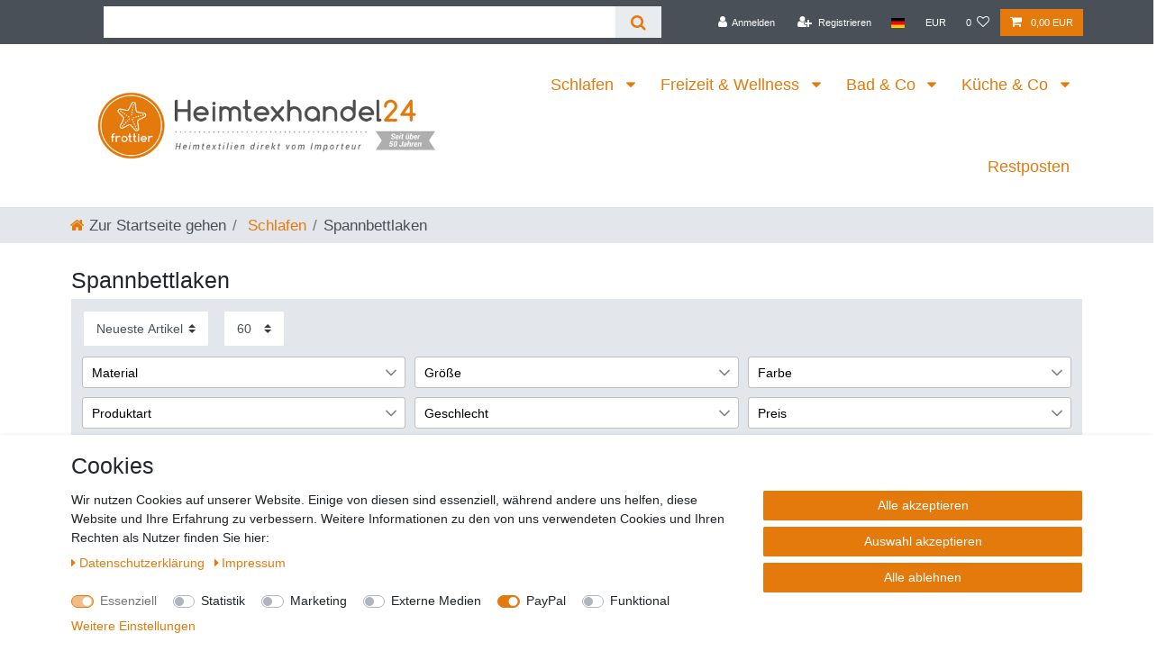

--- FILE ---
content_type: text/html; charset=UTF-8
request_url: https://www.heimtexhandel24.de/schlafen/spannbettlaken
body_size: 105750
content:






<!DOCTYPE html>

<html lang="de" data-framework="vue" prefix="og: http://ogp.me/ns#" class="icons-loading">

<head>
                
                    

    <script type="text/javascript">
    (function() {
        var _availableConsents = {"necessary.consent":[true,[],null],"necessary.consentActiveStatus":[true,["consentActiveStatus","_transaction_ids","cr-freeze"],null],"necessary.externalId":[true,["externalID"],null],"necessary.session":[true,[],null],"necessary.csrf":[true,["XSRF-TOKEN"],null],"necessary.shopbooster_cookie":[true,["plenty_cache"],null],"tracking.googleanalytics":[false,["\/^_gat_UA-\/","\/^_ga_\/","_ga","_gid","_gat","AMP_TOKEN","__utma","__utmt","__utmb","__utmc","__utmz","__utmv","__utmx","__utmxx","_gaexp","_opt_awcid","_opt_awmid","_opt_awgid","_opt_awkid","_opt_utmc"],false],"tracking.bingads":[false,["UET","_uetsid_exp","_uetmsclkid_exp","_uetmsclkid","_uetsid","SRCHHPGUSR","SRCHUSR","MSCC","SRCHUID","_SS","_EDGE_S","SRCHD","MUID","_RwBf","_HPVN","ipv6","_uetvid"],false],"tracking.googleAnalytics":[false,["_ga","_gid","_gat"],false],"marketing.googleads":[false,["_gcl_au","IDE","1P_JAR","AID","ANID","CONSENT","DSID","DV","NID","APISID","HSID","SAPISID","SID","SIDCC","SSID","test_cookie"],false],"media.reCaptcha":[false,[],false],"paypal.paypal-cookies":[false,["X-PP-SILOVER","X-PP-L7","tsrc","paypalplus_session_v2"],true],"convenience.languageDetection":[null,[],null]};
        var _allowedCookies = ["plenty_cache","consentActiveStatus","_transaction_ids","cr-freeze","externalID","XSRF-TOKEN","plenty-shop-cookie","PluginSetPreview","SID_PLENTY_ADMIN_27770","PreviewCookie"] || [];

        window.ConsentManager = (function() {
            var _consents = (function() {
                var _rawCookie = document.cookie.split(";").filter(function (cookie) {
                    return cookie.trim().indexOf("plenty-shop-cookie=") === 0;
                })[0];

                if (!!_rawCookie) {
                    try {
                        _rawCookie = decodeURIComponent(_rawCookie);
                    } catch (e) {
                        document.cookie = "plenty-shop-cookie= ; expires = Thu, 01 Jan 1970 00:00:00 GMT"
                        return null;
                    }

                    try {
                        return JSON.parse(
                            _rawCookie.trim().substr("plenty-shop-cookie=".length)
                        );
                    } catch (e) {
                        return null;
                    }
                }
                return null;
            })();

            Object.keys(_consents || {}).forEach(function(group) {
                if(typeof _consents[group] === 'object' && _consents[group] !== null)
                {
                    Object.keys(_consents[group] || {}).forEach(function(key) {
                        var groupKey = group + "." + key;
                        if(_consents[group][key] && _availableConsents[groupKey] && _availableConsents[groupKey][1].length) {
                            Array.prototype.push.apply(_allowedCookies, _availableConsents[groupKey][1]);
                        }
                    });
                }
            });

            if(!_consents) {
                Object.keys(_availableConsents || {})
                    .forEach(function(groupKey) {
                        if(_availableConsents[groupKey] && ( _availableConsents[groupKey][0] || _availableConsents[groupKey][2] )) {
                            Array.prototype.push.apply(_allowedCookies, _availableConsents[groupKey][1]);
                        }
                    });
            }

            var _setResponse = function(key, response) {
                _consents = _consents || {};
                if(typeof key === "object" && typeof response === "undefined") {
                    _consents = key;
                    document.dispatchEvent(new CustomEvent("consent-change", {
                        detail: {key: null, value: null, data: key}
                    }));
                    _enableScriptsOnConsent();
                } else {
                    var groupKey = key.split(".")[0];
                    var consentKey = key.split(".")[1];
                    _consents[groupKey] = _consents[groupKey] || {};
                    if(consentKey === "*") {
                        Object.keys(_availableConsents).forEach(function(aKey) {
                            if(aKey.split(".")[0] === groupKey) {
                                _consents[groupKey][aKey.split(".")[1]] = response;
                            }
                        });
                    } else {
                        _consents[groupKey][consentKey] = response;
                    }
                    document.dispatchEvent(new CustomEvent("consent-change", {
                        detail: {key: key, value: response, data: _consents}
                    }));
                    _enableScriptsOnConsent();
                }
                if(!_consents.hasOwnProperty('_id')) {
                    _consents['_id'] = "5b957bf671b43279a02abeda3462c818a2941487";
                }

                Object.keys(_availableConsents).forEach(function(key) {
                    if((_availableConsents[key][1] || []).length > 0) {
                        if(_isConsented(key)) {
                            _availableConsents[key][1].forEach(function(cookie) {
                                if(_allowedCookies.indexOf(cookie) < 0) _allowedCookies.push(cookie);
                            });
                        } else {
                            _allowedCookies = _allowedCookies.filter(function(cookie) {
                                return _availableConsents[key][1].indexOf(cookie) < 0;
                            });
                        }
                    }
                });

                document.cookie = "plenty-shop-cookie=" + JSON.stringify(_consents) + "; path=/; expires=" + _expireDate() + "; secure";
            };
            var _hasResponse = function() {
                return _consents !== null;
            };

            var _expireDate = function() {
                var expireSeconds = 0;
                                    expireSeconds = 86400;
                                const date = new Date();
                date.setSeconds(date.getSeconds() + expireSeconds);
                const offset = date.getTimezoneOffset() / 60;
                date.setHours(date.getHours() - offset)
                return date.toUTCString();
            }
            var _isConsented = function(key) {
                var groupKey = key.split(".")[0];
                var consentKey = key.split(".")[1];

                if (consentKey === "*") {
                    return Object.keys(_availableConsents).some(function (aKey) {
                        var aGroupKey = aKey.split(".")[0];
                        return aGroupKey === groupKey && _isConsented(aKey);
                    });
                } else {
                    if(!_hasResponse()) {
                        return _availableConsents[key][0] || _availableConsents[key][2];
                    }

                    if(_consents.hasOwnProperty(groupKey) && _consents[groupKey].hasOwnProperty(consentKey))
                    {
                        return !!_consents[groupKey][consentKey];
                    }
                    else {
                        if(!!_availableConsents[key])
                        {
                            return _availableConsents[key][0];
                        }

                        console.warn("Cookie has been blocked due to not being registered: " + key);
                        return false;
                    }
                }
            };
            var _getConsents = function() {
                var _result = {};
                Object.keys(_availableConsents).forEach(function(key) {
                    var groupKey = key.split(".")[0];
                    var consentKey = key.split(".")[1];
                    _result[groupKey] = _result[groupKey] || {};
                    if(consentKey !== "*") {
                        _result[groupKey][consentKey] = _isConsented(key);
                    }
                });
                return _result;
            };
            var _isNecessary = function(key) {
                return _availableConsents.hasOwnProperty(key) && _availableConsents[key][0];
            };
            var _enableScriptsOnConsent = function() {
                var elementsToEnable = document.querySelectorAll("script[data-cookie-consent]");
                Array.prototype.slice.call(elementsToEnable).forEach(function(el) {
                    if(el.dataset && el.dataset.cookieConsent && el.type !== "application/javascript") {
                        var newScript = document.createElement("script");
                        if(el.src) {
                            newScript.src = el.src;
                        } else {
                            newScript.textContent = el.textContent;
                        }
                        el.parentNode.replaceChild(newScript, el);
                    }
                });
            };
            window.addEventListener("load", _enableScriptsOnConsent);
            
            return {
                setResponse: _setResponse,
                hasResponse: _hasResponse,
                isConsented: _isConsented,
                getConsents: _getConsents,
                isNecessary: _isNecessary
            };
        })();
    })();
</script>


    
<meta charset="utf-8">
<meta http-equiv="X-UA-Compatible" content="IE=edge">
<meta name="viewport" content="width=device-width, initial-scale=1">
<meta name="generator" content="plentymarkets" />
<meta name="format-detection" content="telephone=no"> 
<link rel="icon" type="image/x-icon" href="/favicon.ico">



            <link rel="canonical" href="https://www.heimtexhandel24.de/schlafen/spannbettlaken/">
    
    
<style data-font="Custom-Font">
    
                
        .icons-loading .fa { visibility: hidden !important; }
</style>

<link rel="preload" href="https://cdn02.plentymarkets.com/4syynfpbb21a/plugin/28/ceres/css/ceres-icons.css" as="style" onload="this.onload=null;this.rel='stylesheet';">
<noscript><link rel="stylesheet" href="https://cdn02.plentymarkets.com/4syynfpbb21a/plugin/28/ceres/css/ceres-icons.css"></noscript>


<link rel="preload" as="style" href="https://cdn02.plentymarkets.com/4syynfpbb21a/plugin/28/ceres/css/ceres-base.css?v=b47672d541bae1a41d4d40749b9db13c053cf1e1">
    <link rel="stylesheet" href="https://cdn02.plentymarkets.com/4syynfpbb21a/plugin/28/ceres/css/ceres-base.css?v=b47672d541bae1a41d4d40749b9db13c053cf1e1">


<script type="application/javascript">
    /*! loadCSS. [c]2017 Filament Group, Inc. MIT License */
    /* This file is meant as a standalone workflow for
    - testing support for link[rel=preload]
    - enabling async CSS loading in browsers that do not support rel=preload
    - applying rel preload css once loaded, whether supported or not.
    */
    (function( w ){
        "use strict";
        // rel=preload support test
        if( !w.loadCSS ){
            w.loadCSS = function(){};
        }
        // define on the loadCSS obj
        var rp = loadCSS.relpreload = {};
        // rel=preload feature support test
        // runs once and returns a function for compat purposes
        rp.support = (function(){
            var ret;
            try {
                ret = w.document.createElement( "link" ).relList.supports( "preload" );
            } catch (e) {
                ret = false;
            }
            return function(){
                return ret;
            };
        })();

        // if preload isn't supported, get an asynchronous load by using a non-matching media attribute
        // then change that media back to its intended value on load
        rp.bindMediaToggle = function( link ){
            // remember existing media attr for ultimate state, or default to 'all'
            var finalMedia = link.media || "all";

            function enableStylesheet(){
                // unbind listeners
                if( link.addEventListener ){
                    link.removeEventListener( "load", enableStylesheet );
                } else if( link.attachEvent ){
                    link.detachEvent( "onload", enableStylesheet );
                }
                link.setAttribute( "onload", null );
                link.media = finalMedia;
            }

            // bind load handlers to enable media
            if( link.addEventListener ){
                link.addEventListener( "load", enableStylesheet );
            } else if( link.attachEvent ){
                link.attachEvent( "onload", enableStylesheet );
            }

            // Set rel and non-applicable media type to start an async request
            // note: timeout allows this to happen async to let rendering continue in IE
            setTimeout(function(){
                link.rel = "stylesheet";
                link.media = "only x";
            });
            // also enable media after 3 seconds,
            // which will catch very old browsers (android 2.x, old firefox) that don't support onload on link
            setTimeout( enableStylesheet, 3000 );
        };

        // loop through link elements in DOM
        rp.poly = function(){
            // double check this to prevent external calls from running
            if( rp.support() ){
                return;
            }
            var links = w.document.getElementsByTagName( "link" );
            for( var i = 0; i < links.length; i++ ){
                var link = links[ i ];
                // qualify links to those with rel=preload and as=style attrs
                if( link.rel === "preload" && link.getAttribute( "as" ) === "style" && !link.getAttribute( "data-loadcss" ) ){
                    // prevent rerunning on link
                    link.setAttribute( "data-loadcss", true );
                    // bind listeners to toggle media back
                    rp.bindMediaToggle( link );
                }
            }
        };

        // if unsupported, run the polyfill
        if( !rp.support() ){
            // run once at least
            rp.poly();

            // rerun poly on an interval until onload
            var run = w.setInterval( rp.poly, 500 );
            if( w.addEventListener ){
                w.addEventListener( "load", function(){
                    rp.poly();
                    w.clearInterval( run );
                } );
            } else if( w.attachEvent ){
                w.attachEvent( "onload", function(){
                    rp.poly();
                    w.clearInterval( run );
                } );
            }
        }


        // commonjs
        if( typeof exports !== "undefined" ){
            exports.loadCSS = loadCSS;
        }
        else {
            w.loadCSS = loadCSS;
        }
    }( typeof global !== "undefined" ? global : this ) );

    (function() {
        var checkIconFont = function() {
            if(!document.fonts || document.fonts.check("1em FontAwesome")) {
                document.documentElement.classList.remove('icons-loading');
            }
        };

        if(document.fonts) {
            document.fonts.addEventListener("loadingdone", checkIconFont);
            window.addEventListener("load", checkIconFont);
        }
        checkIconFont();
    })();
</script>

                    

<!-- Extend the existing style with a template -->
                            <script type="text/plain" data-cookie-consent="tracking.googleAnalytics">
    
    (function(i,s,o,g,r,a,m){i['GoogleAnalyticsObject']=r;i[r]=i[r]||function(){
            (i[r].q=i[r].q||[]).push(arguments)},i[r].l=1*new Date();a=s.createElement(o),
        m=s.getElementsByTagName(o)[0];a.async=1;a.src=g;m.parentNode.insertBefore(a,m)
    })(window,document,'script','https://www.google-analytics.com/analytics.js','ga');

    ga('create', 'UA-113220559-1', 'auto');
    ga('require', 'ecommerce');

            ga('set', 'anonymizeIp', true);
    
    ga('send', 'pageview');

            
    </script>

                    <link rel="stylesheet" href="https://cdn02.plentymarkets.com/4syynfpbb21a/plugin/28/cookiebar/css/cookie-bar.css">



<style type="text/css">
    .cookie-bar {
        box-shadow: 0 1px 5px rgba(0, 0, 0, 0.15);
    }

    .cookie-bar__header .cookie-bar__header-image {
        max-height: 3.5rem;
        margin-right: 1rem;
        margin-bottom: 1rem;
    }

    .cookie-bar__header .cookie-bar__header-title {
        display: inline-block;
        margin-top: .5rem;
        margin-bottom: 1rem;
    }

    .cookie-bar-header img {
        max-height: 3.5rem;
        margin-right: 1rem;
        margin-bottom: 1rem;
    }

    .cookie-bar.container.out {
        width: unset;
        padding: 0;
        margin-left: unset;
        margin-right: unset;
    }

    .cookie-bar .privacy-settings {
        max-height: 50vh;
    }

    .cookie-bar .privacy-settings table tr td:first-child {
        width: 200px;
    }

    .cookie-bar-toggle {
        display: none;
    }

    .cookie-bar.out {
        left: 15px;
        right: auto;
    }

    .cookie-bar.out > .container-max {
        display: none;
    }

    .cookie-bar.out > .cookie-bar-toggle {
        display: block;
    }

    
    /* Box Shadow use as background overlay */
    .cookie-bar.overlay:not(.out) {
        box-shadow: 0 0 0 calc(100vh + 100vw) rgba(0, 0, 0, 0.5);
    }

    /* card a margin fix */
    .cookie-bar a.card-link.text-primary.text-appearance {
        margin-left: 0;
    }

    /* Cookiebar extra styles */

            @media only screen and (min-width: 576px) and (max-width: 767px) {
            .cookie-bar:not(.out) .responsive-btn {
                display: flex;
                justify-content: space-between;
            }
            .cookie-bar:not(.out) .responsive-btn > .btn-primary.btn-block {
                margin-top: 0 !important;
                flex: 0 0 32%;
            }
        }
        
    
    /* custom css */
        
    
</style>



                    


<script>

    
    function setCookie(name,value,days) {
        var expires = "";
        if (days) {
            var date = new Date();
            date.setTime(date.getTime() + (days*24*60*60*1000));
            expires = "; expires=" + date.toUTCString();
        }
        document.cookie = name + "=" + (value || "")  + expires + "; path=/";
    }
    function getCookie(name) {
        var nameEQ = name + "=";
        var ca = document.cookie.split(';');
        for (var i = 0; i < ca.length; i++) {
            var c = ca[i];
            while (c.charAt(0) == ' ') c = c.substring(1, c.length);
            if (c.indexOf(nameEQ) == 0) return c.substring(nameEQ.length, c.length);
        }
        return null;
    }

    if (getCookie("externalID") == null) {
        setCookie("externalID",  '696a9d686b053' + Math.random(), 100);
    }

    let consentActiveStatus = [{"googleanalytics":"true","googleads":"false","facebookpixel":"false","bingads":"true","pinterest":"false","adcell":"false","econda":"false","channelpilot":"false","sendinblue":"false","hotjar":"false","moebelde":"false","intelligentreach":"false","clarity":"false","awin":"false","belboon":"false"}];
    setCookie("consentActiveStatus",JSON.stringify(consentActiveStatus),100);

    function normalizeString(a) {
        return a.replace(/[^\w\s]/gi, '');
    }

    function convertAttributesToText(attributes){
        var variantText = '';

        if(attributes.length){
            for(let i = 0; i < attributes.length ; i++){
                variantText+= attributes[i]["value"]["names"]["name"];
                if(i !== (attributes.length-1)){
                    variantText+= ", ";
                }
            }
        }
        return variantText;
    }

    function sendProductListClick(position, products) {
        var payload = {

            'ecommerce': {
                'currencyCode': '',
                'click': {
                    'actionField': {'list': ''},
                    'products': new Array(products[position])
                }
            },
            'ga4Event': 'select_item',
            'nonInteractionHit': false,
            'event': 'ecommerceEvent',
            'eventCategory': 'E-Commerce',
            'eventAction': 'Produktklick',
            'eventLabel': '',
            'eventValue': undefined
        };
        dataLayer.push(payload);    }

    function capiCall(payload){
            }

    window.dataLayer = window.dataLayer || [];

        function gtag() { window.dataLayer.push(arguments); }

    let plentyShopCookie = getCookie("plenty-shop-cookie");
    let ad_storage = 'denied';
    let analytics_storage =  'granted';

    plentyShopCookie = (typeof plentyShopCookie === "undefined") ? '' : JSON.parse(decodeURIComponent(plentyShopCookie));
    
    if(plentyShopCookie){
         ad_storage=  plentyShopCookie.marketing.googleads ? 'granted' : 'denied';
        ;
        ;
            }

    gtag('consent', 'default', {
        ad_storage:  ad_storage,
        analytics_storage: analytics_storage
    });
    
    document.addEventListener("consent-change", function (e){

        
        var consentIntervall = setInterval(function(){

                        gtag('consent', 'update', {
                ad_storage:   e.detail.data.marketing.googleads ? 'granted' : 'denied',
                analytics_storage:  'granted'            });
            
            var payload = {
                'event': 'consentChanged'
            };
            dataLayer.push(payload);
            clearInterval(consentIntervall);
        }, 200);

    });
</script>


            



        
    
    
              

    
    
    
    
    

                    
    

<meta name="robots" content="ALL">
    <meta name="description" content="Spannbettlaken und Betttücher bei Heimtexhandel24.de günstig Online kaufen. Große Auswahl &amp; viele Neuheiten. Direkt vom Hersteller mit Top Preisen.">
    <meta name="keywords" content="spannbettlaken, laken, bettlaken, satin, betttuch, baumwolle, bügelfreie, bio, designer,">
<meta property="og:title" content="Spannbettlaken und Spannbetttücher bei - heimtexhandel24.de |"/>
<meta property="og:type" content="article"/>
<meta property="og:url" content="https://www.heimtexhandel24.de/schlafen/spannbettlaken/"/>
<meta property="og:image" content="/documents/category/400/Test2.JPG"/>
<meta property="thumbnail" content="/documents/category/400/Test2.JPG"/>

<script type="application/ld+json">
{
    "@context": "http://schema.org",
    "@type": "WebSite",
    "url": "https://www.heimtexhandel24.de/schlafen/spannbettlaken/"
    }
</script>

<title>Spannbettlaken und Spannbetttücher bei - heimtexhandel24.de |</title>
    
            
 

    <link rel="stylesheet" href="https://cdn02.plentymarkets.com/4syynfpbb21a/plugin/28/filterdrop/css/style.css">
                                        <script>        let isSignUp = false;        document.addEventListener("onSignUpSuccess", function (e) {                        isSignUp = true;            localStorage.setItem("signupTime", new Date().getTime());        });        document.addEventListener("onSetUserData", function (e) {                        if (e.detail.oldState.user.userData == null && e.detail.newState.user.userData !== null) {                let lastSignUpTime = localStorage.getItem("signupTime");                let timeDiff = new Date().getTime() - lastSignUpTime;                let is24HoursPassed = timeDiff > 24 * 60 * 60 * 1000;                if (isSignUp || is24HoursPassed) {                                        var payload = {                        'event': isSignUp ? 'sign_up' : 'login',                        'user_id': e.detail.newState.user.userData.id,                        'pageType': 'tpl.category.item'                    };                    dataLayer.push(payload);                                        isSignUp = false;                }            }        });                var payload ={            'event': 'facebookEvent',            'event_id': '696a9d686c315' + Math.random(),            'facebookEventName': 'PageView'        };        dataLayer.push(payload);        capiCall(payload);                document.addEventListener("onAddWishListId", function (e) {            var payload = {                'event': 'AddToWishlist',                'event_id': '696a9d686c315' + Math.random(),                'ga4Event': 'add_to_wishlist',                'content_name': 'Schlafen &gt;&gt; Spannbettlaken',                'content_category': '',                'content_type': 'product',                'content_ids': e.detail.payload,                'contents': '',                'currency': 'EUR',                'value': '0.01'            };            dataLayer.push(payload);                    });        document.addEventListener("onSetWishListItems", function (e) {            console.log(e.detail.payload);            if (typeof e.detail.payload !== 'undefined') {                var products = [];                var idList = [];                var contents = [];                e.detail.payload.forEach(function (item, index) {                    products.push({                        id: item.data.item.id + '',                        name: item.data.texts.name1,                        price: item.data.prices.default.price.value + '',                        brand: item.data.item.manufacturer.externalName,                        category: item.data.texts.urlPath,                        variant: convertAttributesToText(item.data.attributes),                        position: index,                        list: 'Wunschliste'                    });                    contents.push({                        id: item.data.item.id,                        quantity: 1,                        item_price: item.data.prices.default.price.value                    });                    idList.push(item.id);                });                var payload = {                    'ecommerce': {                        'currencyCode': 'EUR',                        'impressions': products                    },                    'google_tag_params': {                        'ecomm_prodid': idList,                        'ecomm_pagetype': 'other',                        'ecomm_category': 'Wunschliste',                    },                    'content_ids': idList,                    'content_name': 'Wunschliste',                    'content_type': 'product',                    'contents': contents,                    'currency': 'EUR',                    'value': '0.01',                    'event': 'ecommerceEvent',                    'event_id': '696a9d686c315' + Math.random(),                    'ga4Event': 'view_item_list',                    'eventCategory': 'E-Commerce',                    'eventAction': 'Produktimpression',                    'eventLabel': 'Schlafen &gt;&gt; Spannbettlaken',                    'eventValue': undefined                };                dataLayer.push(payload);                capiCall(payload);                /*document.addEventListener("DOMContentLoaded", function(event) {                    var mountedItems = document.querySelectorAll(".wishlist .basket-list-item .meta-container a");                    if (mountedItems.length > 0) {                        for (let i = 0; i < mountedItems.length; i++) {                            mountedItems[i].addEventListener("click", function () {                                sendProductListClick(i, products);                            })                        }                    }else{                        console.warn("[Google Analytics] Init product click-listener failed: category-item not found");                    }                });*/            }        });        document.addEventListener("onContactFormSend", function (e) {            var payload ={                'event': 'facebookEvent',                'event_id': '696a9d686c315' + Math.random(),                'facebookEventName': 'Contact',                'currency': 'EUR',                'value': '0.01'            };            dataLayer.push(payload);            capiCall(payload);        });        document.addEventListener("onSetVariationOrderProperty", function (e) {            var payload = {                'event': 'facebookEvent',                'facebookEventName': 'CustomizeProduct',                'event_id': '696a9d686c315' + Math.random(),                'currency': 'EUR',                'value': '0.01'            };            dataLayer.push(payload);            capiCall(payload);        });        document.addEventListener("onAddBasketItem", function (e) {                        var payload = {                'ecommerce': {                    'currencyCode': 'EUR',                    'add': {                        'actionField':                            {'list': 'Schlafen &gt;&gt; Spannbettlaken'},                        'products': [{                            'id': e.detail.payload[0].variationId + '',                            'quantity': e.detail.payload[0].quantity,                            'price': e.detail.payload[0].price+'',                            'variant': convertAttributesToText(e.detail.payload[0].variation.data.attributes),                            'name': e.detail.payload[0].variation.data.texts.name1,                            'brand': e.detail.payload[0].variation.data.item.manufacturer.externalName,                            'category': e.detail.payload[0].variation.data.texts.urlPath                                                    }]                    }                },                'content_name': 'Schlafen &gt;&gt; Spannbettlaken',                'content_type': 'product',                'content_ids': e.detail.payload[0].variationId,                'contents': [{                    'id': e.detail.payload[0].variationId,                    'quantity': e.detail.payload[0].quantity,                    'item_price': e.detail.payload[0].price                }],                'currency': 'EUR',                'value': '0.01',                'addCartValue':e.detail.payload[0].price+'',                'addCartQty': e.detail.payload[0].quantity,                'addCartId':e.detail.payload[0].variationId + '',                'addCartVariant': convertAttributesToText(e.detail.payload[0].variation.data.attributes),                'addCartName': e.detail.payload[0].variation.data.texts.name1,                'addCartBrand': e.detail.payload[0].variation.data.item.manufacturer.externalName,                'addCartCategory': e.detail.payload[0].variation.data.texts.urlPath,                'addCartImage': e.detail.payload[0].variation.data.images.all[0].url,                'addCartItemLink': "https://www.heimtexhandel24.de/a-" + e.detail.payload[0].variation.data.item.id,                'nonInteractionHit': false,                'event': 'ecommerceEvent',                'event_id': '696a9d686c315' + Math.random(),                'ga4Event': 'add_to_cart',                'eventCategory': 'E-Commerce',                'eventAction': 'addToCart',                'eventLabel': undefined,                'eventValue': undefined            };            dataLayer.push(payload);            capiCall(payload);        }, false);        document.addEventListener("onRemoveBasketItem", function (e) {            changeQty('remove', e);        });        document.addEventListener("onUpdateBasketItemQuantity",function (e) {            function isCurrentItem(item) {                return item.id == e.detail.payload.id;            }            currentBasketItem = e.detail.oldState.basket.items.find(isCurrentItem);            var origQty = currentBasketItem.quantity;            var newQty = e.detail.payload.quantity;            var qtyDiff = newQty - origQty;            if (qtyDiff > 0) {                changeQty("add", e, qtyDiff);            }            else{                changeQty("remove", e, qtyDiff *= -1);            }        });        document.addEventListener("onUpdateBasketItem", function (e) {            function isCurrentItem(item) {                return item.id == e.detail.payload.id;            }            currentBasketItem = e.detail.oldState.basket.items.find(isCurrentItem);            var origQty = currentBasketItem.quantity;            var newQty = e.detail.payload.quantity;            var qtyDiff = newQty - origQty;            if (qtyDiff > 0) {                changeQty("add", e, qtyDiff);            }        });        function changeQty(action, e, qty = e.detail.quantity) {            var currentBasketItem;            if (e.type === "onRemoveBasketItem") {                function isCurrentItem(item) {                    return item.id == e.detail.payload;                }                currentBasketItem = e.detail.oldState.basket.items.find(isCurrentItem);                qty = currentBasketItem.quantity;            } else {                function isCurrentItem(item) {                    return item.variationId == e.detail.payload.variationId;                }                currentBasketItem = e.detail.newState.basket.items.find(isCurrentItem);            }                        var payload = {                'ecommerce': {                    'currencyCode': 'EUR',                    [action]: {                        'products': [{                            'name': currentBasketItem.variation.data.texts.name1,                            'id': currentBasketItem.variationId + '',                            'price': currentBasketItem.price + '',                            'variant': convertAttributesToText(currentBasketItem.variation.data.attributes),                            'brand': currentBasketItem.variation.data.item.manufacturer.externalName,                            'category': currentBasketItem.variation.data.texts.urlPath,                            'quantity': qty                                                      }]                    }                },                'content_name': 'Warenkorbvorschau',                'content_type': 'product',                'content_ids': currentBasketItem.variationId,                'contents': [{                    'id': currentBasketItem.variationId,                    'quantity': qty,                    'item_price': currentBasketItem.price                }],                'currency': 'EUR',                'value': '0.01',                'addCartValue':currentBasketItem.price+'',                'addCartQty': currentBasketItem.quantity,                'addCartId':currentBasketItem.variationId + '',                'addCartVariant': convertAttributesToText(currentBasketItem.variation.data.attributes),                'addCartName': currentBasketItem.variation.data.texts.name1,                'addCartBrand': currentBasketItem.variation.data.item.manufacturer.externalName,                'addCartCategory': currentBasketItem.variation.data.texts.urlPath,                'addCartImage':  currentBasketItem.variation.data.images.all[0].url,                'addCartItemLink': "https://www.heimtexhandel24.de/a-" +  currentBasketItem.variation.data.item.id,                'nonInteractionHit': false,                'event': 'ecommerceEvent',                'event_id': '696a9d686c315' + Math.random(),                'eventCategory': 'E-Commerce',                'ga4Event' : action + (action === 'add' ? '_to': '_from') + '_cart',                'eventAction': action + 'FromCart',                'eventLabel': undefined,                'eventValue': undefined            };            dataLayer.push(payload);            capiCall(payload);        }    </script><script>    const products = new Array();        products.push({"id":"11183","name":"Biber Spannbettlaken 180x200 cm Wei\u00df","price":"9.9","brand":"Casa Colori","category":"biber-spannbettlaken-180x200-cm-weiss","variant":"","position":0,"list":"Schlafen >> Spannbettlaken","shopaktion":""});        products.push({"id":"9774","name":"Jersey Spannbettlaken 180x200 cm 100% Baumwolle","price":"10.9","brand":"Casa Colori","category":"jersey-spannbettlaken-180x200-cm-100-baumwolle","variant":"","position":1,"list":"Schlafen >> Spannbettlaken","shopaktion":""});        products.push({"id":"9773","name":"Jersey Spannbettlaken 180x200 cm 100% Baumwolle","price":"10.9","brand":"Casa Colori","category":"jersey-spannbettlaken-180x200-cm-100-baumwolle","variant":"","position":2,"list":"Schlafen >> Spannbettlaken","shopaktion":""});        products.push({"id":"9771","name":"Jersey Spannbettlaken 140x200 cm 100% Baumwolle","price":"8.9","brand":"Casa Colori","category":"jersey-spannbettlaken-140x200-cm-100-baumwolle","variant":"","position":3,"list":"Schlafen >> Spannbettlaken","shopaktion":""});        products.push({"id":"9772","name":"Jersey Spannbettlaken 140x200 cm 100% Baumwolle","price":"8.9","brand":"Casa Colori","category":"jersey-spannbettlaken-140x200-cm-100-baumwolle","variant":"","position":4,"list":"Schlafen >> Spannbettlaken","shopaktion":""});        products.push({"id":"9769","name":"Jersey Spannbettlaken 90-100x200 cm 100% Baumwolle","price":"6.9","brand":"Casa Colori","category":"jersey-spannbettlaken-90-100x200-cm-100-baumwolle","variant":"","position":5,"list":"Schlafen >> Spannbettlaken","shopaktion":""});        products.push({"id":"9770","name":"Jersey Spannbettlaken 90-100x200 cm 100% Baumwolle","price":"6.9","brand":"Casa Colori","category":"jersey-spannbettlaken-90-100x200-cm-100-baumwolle","variant":"","position":6,"list":"Schlafen >> Spannbettlaken","shopaktion":""});        products.push({"id":"9768","name":"Jersey Spannbettlaken 100% Baumwolle Taupe","price":"6.9","brand":"Casa Colori","category":"jersey-spannbettlaken-100-baumwolle-taupe","variant":"","position":7,"list":"Schlafen >> Spannbettlaken","shopaktion":""});        products.push({"id":"9760","name":"Jersey Spannbettlaken 100% Baumwolle Ecru","price":"6.9","brand":"Casa Colori","category":"jersey-spannbettlaken-100-baumwolle-ecru","variant":"","position":8,"list":"Schlafen >> Spannbettlaken","shopaktion":""});        products.push({"id":"9756","name":"Jersey Spannbettlaken 100% Baumwolle Blau","price":"6.9","brand":"Casa Colori","category":"https\/www-heimtexhandel24-de\/jersey-spannbettlaken-100-baumwolle-verschiedene-groessen-hellblau\/44773","variant":"","position":9,"list":"Schlafen >> Spannbettlaken","shopaktion":""});        products.push({"id":"9606","name":"Jersey Spannbettlaken 180x200 cm 100% Baumwolle","price":"10.9","brand":"Casa Colori","category":"jersey-spannbettlaken-180x200-cm-100-baumwolle","variant":"","position":10,"list":"Schlafen >> Spannbettlaken","shopaktion":""});        products.push({"id":"9605","name":"Jersey Spannbettlaken 180x200 cm 100% Baumwolle","price":"10.9","brand":"Casa Colori","category":"jersey-spannbettlaken-180x200-cm-100-baumwolle","variant":"","position":11,"list":"Schlafen >> Spannbettlaken","shopaktion":""});        products.push({"id":"9604","name":"Jersey Spannbettlaken 90-100x200 cm 100% Baumwolle","price":"6.9","brand":"Casa Colori","category":"jersey-spannbettlaken-90-100x200-cm-100-baumwolle","variant":"","position":12,"list":"Schlafen >> Spannbettlaken","shopaktion":""});        products.push({"id":"9603","name":"Jersey Spannbettlaken 140x200 cm 100% Baumwolle","price":"8.9","brand":"Casa Colori","category":"jersey-spannbettlaken-140x200-cm-100-baumwolle","variant":"","position":13,"list":"Schlafen >> Spannbettlaken","shopaktion":""});        products.push({"id":"9597","name":"Jersey Spannbettlaken 100% Baumwolle Silber","price":"6.9","brand":"Casa Colori","category":"https\/www-heimtexhandel24-de\/jersey-spannbettlaken-100-baumwolle-verschiedene-groessen-silber\/45659","variant":"","position":14,"list":"Schlafen >> Spannbettlaken","shopaktion":""});        products.push({"id":"9594","name":"Jersey Spannbettlaken 100% Baumwolle Weiss","price":"6.9","brand":"Casa Colori","category":"https\/www-heimtexhandel24-de\/jersey-spannbettlaken-100-baumwolle-verschiedene-groessen-weiss\/44766","variant":"","position":15,"list":"Schlafen >> Spannbettlaken","shopaktion":""});        products.push({"id":"9408","name":"Jersey Spannbettlaken 100% Baumwolle Anthrazit","price":"6.9","brand":"Casa Colori","category":"https\/www-heimtexhandel24-de\/jersey-spannbettlaken-100-baumwolle-verschiedene-groessen-anthrazit\/44772","variant":"","position":16,"list":"Schlafen >> Spannbettlaken","shopaktion":""});        products.push({"id":"9592","name":"Jersey Spannbettlaken 180x200 cm 100% Baumwolle","price":"10.9","brand":"Casa Colori","category":"jersey-spannbettlaken-180x200-cm-100-baumwolle","variant":"","position":17,"list":"Schlafen >> Spannbettlaken","shopaktion":""});        products.push({"id":"9591","name":"Jersey Spannbettlaken 180x200 cm 100% Baumwolle","price":"10.9","brand":"Casa Colori","category":"jersey-spannbettlaken-180x200-cm-100-baumwolle","variant":"","position":18,"list":"Schlafen >> Spannbettlaken","shopaktion":""});        products.push({"id":"9590","name":"Jersey Spannbettlaken 140x200 cm 100% Baumwolle","price":"8.9","brand":"Casa Colori","category":"jersey-spannbettlaken-140x200-cm-100-baumwolle","variant":"","position":19,"list":"Schlafen >> Spannbettlaken","shopaktion":""});        products.push({"id":"9589","name":"Jersey Spannbettlaken 90-100x200 cm 100% Baumwolle","price":"6.9","brand":"Casa Colori","category":"jersey-spannbettlaken-90-100x200-cm-100-baumwolle","variant":"","position":20,"list":"Schlafen >> Spannbettlaken","shopaktion":""});        products.push({"id":"9523","name":"Jersey Spannbettlaken 90-100x200 cm 100% Baumwolle","price":"6.9","brand":"Casa Colori","category":"jersey-spannbettlaken-90-100x200-cm-100-baumwolle","variant":"","position":21,"list":"Schlafen >> Spannbettlaken","shopaktion":""});        products.push({"id":"9522","name":"Jersey Spannbettlaken 90-100x200 cm 100% Baumwolle","price":"6.9","brand":"Casa Colori","category":"jersey-spannbettlaken-90-100x200-cm-100-baumwolle","variant":"","position":22,"list":"Schlafen >> Spannbettlaken","shopaktion":""});        products.push({"id":"8790","name":"Thermo Fleece Spannbettlaken Silber","price":"8.9","brand":"Casa Colori","category":"https\/www-heimtexhandel24-de\/thermo-fleece-spannbettlaken-verschiedene-groessen-silber\/45284","variant":"","position":23,"list":"Schlafen >> Spannbettlaken","shopaktion":""});        products.push({"id":"8789","name":"Thermo Fleece Spannbettlaken Wei\u00df","price":"8.9","brand":"Casa Colori","category":"https\/www-heimtexhandel24-de\/thermo-fleece-spannbettlaken-verschiedene-groessen-weiss\/45285","variant":"","position":24,"list":"Schlafen >> Spannbettlaken","shopaktion":""});        products.push({"id":"8788","name":"Thermo Fleece Spannbettlaken Bordeaux","price":"8.9","brand":"Casa Colori","category":"https\/www-heimtexhandel24-de\/thermo-fleece-spannbettlaken-verschiedene-groessen-bordeaux\/45287","variant":"","position":25,"list":"Schlafen >> Spannbettlaken","shopaktion":""});        products.push({"id":"8787","name":"Thermo Fleece Spannbettlaken Natur","price":"8.9","brand":"Casa Colori","category":"https\/www-heimtexhandel24-de\/thermo-fleece-spannbettlaken-verschiedene-groessen-natur\/45286","variant":"","position":26,"list":"Schlafen >> Spannbettlaken","shopaktion":""});        products.push({"id":"8765","name":"Thermo Fleece Spannbettlaken verschiedene Gr\u00f6\u00dfen & Farben","price":"8.9","brand":"Casa Colori","category":"thermo-fleece-spannbettlaken-verschiedene-groessen-farben","variant":"","position":27,"list":"Schlafen >> Spannbettlaken","shopaktion":""});        products.push({"id":"8766","name":"Thermo Fleece Spannbettlaken verschiedene Gr\u00f6\u00dfen & Farben","price":"8.9","brand":"Casa Colori","category":"thermo-fleece-spannbettlaken-verschiedene-groessen-farben","variant":"","position":28,"list":"Schlafen >> Spannbettlaken","shopaktion":""});        products.push({"id":"8768","name":"Thermo Fleece Spannbettlaken verschiedene Gr\u00f6\u00dfen & Farben","price":"8.9","brand":"Casa Colori","category":"thermo-fleece-spannbettlaken-verschiedene-groessen-farben","variant":"","position":29,"list":"Schlafen >> Spannbettlaken","shopaktion":""});        products.push({"id":"8769","name":"Thermo Fleece Spannbettlaken verschiedene Gr\u00f6\u00dfen & Farben","price":"8.9","brand":"Casa Colori","category":"thermo-fleece-spannbettlaken-verschiedene-groessen-farben","variant":"","position":30,"list":"Schlafen >> Spannbettlaken","shopaktion":""});        products.push({"id":"8764","name":"Thermo Fleece Spannbettlaken verschiedene Gr\u00f6\u00dfen & Farben","price":"8.9","brand":"Casa Colori","category":"thermo-fleece-spannbettlaken-verschiedene-groessen-farben","variant":"","position":31,"list":"Schlafen >> Spannbettlaken","shopaktion":""});        products.push({"id":"8770","name":"Thermo Fleece Spannbettlaken verschiedene Gr\u00f6\u00dfen & Farben","price":"8.9","brand":"Casa Colori","category":"thermo-fleece-spannbettlaken-verschiedene-groessen-farben","variant":"","position":32,"list":"Schlafen >> Spannbettlaken","shopaktion":""});        products.push({"id":"8767","name":"Thermo Fleece Spannbettlaken verschiedene Gr\u00f6\u00dfen & Farben","price":"8.9","brand":"Casa Colori","category":"thermo-fleece-spannbettlaken-verschiedene-groessen-farben","variant":"","position":33,"list":"Schlafen >> Spannbettlaken","shopaktion":""});        products.push({"id":"8746","name":"Thermo Fleece Spannbettlaken Taupe","price":"8.9","brand":"Casa Colori","category":"https\/www-heimtexhandel24-de\/thermo-fleece-spannbettlaken-verschiedene-groessen-taupe\/45283","variant":"","position":34,"list":"Schlafen >> Spannbettlaken","shopaktion":""});        products.push({"id":"8742","name":"Thermo Fleece Spannbettlaken Schwarz","price":"8.9","brand":"Casa Colori","category":"https\/www-heimtexhandel24-de\/thermo-fleece-spannbettlaken-verschiedene-groessen-schwarz\/45282","variant":"","position":35,"list":"Schlafen >> Spannbettlaken","shopaktion":""});        products.push({"id":"6818","name":"Jersey Spannbettlaken 140x200 cm 100% Baumwolle","price":"8.9","brand":"Casa Colori","category":"jersey-spannbettlaken-140x200-cm-100-baumwolle","variant":"","position":36,"list":"Schlafen >> Spannbettlaken","shopaktion":""});        products.push({"id":"6815","name":"Jersey Spannbettlaken 140x200 cm 100% Baumwolle","price":"8.9","brand":"Casa Colori","category":"jersey-spannbettlaken-140x200-cm-100-baumwolle","variant":"","position":37,"list":"Schlafen >> Spannbettlaken","shopaktion":""});        products.push({"id":"5216","name":"Spannbettlaken 40x90 cm f\u00fcr Wiege und Stubenwagen","price":"2.95","brand":"Casa Colori","category":"https\/www-heimtexhandel24-de\/spannbettlaken-40x90-cm-faeuer-wiege-und-stubenwagen-farbwahl\/44128","variant":"","position":38,"list":"Schlafen >> Spannbettlaken","shopaktion":""});        products.push({"id":"5215","name":"Spannbettlaken 40x90 cm f\u00fcr Wiege und Stubenwagen","price":"2.95","brand":"Casa Colori","category":"https\/www-heimtexhandel24-de\/spannbettlaken-40x90-cm-faeuer-wiege-und-stubenwagen-farbwahl\/44128","variant":"","position":39,"list":"Schlafen >> Spannbettlaken","shopaktion":""});        var maxProducts = 35;    if (products.length > maxProducts) {        while (products.length) {            var p = products.splice(0, maxProducts);            var payload = {                'ecommerce': {                    'currencyCode': 'EUR',                    'impressions': p                },                'event': 'analyticsEvent',                'ga4Event' : 'view_item_list',                'eventCategory': 'E-Commerce',                'eventAction': 'Produktimpression',                'eventLabel': 'Kategorie',                'eventValue': undefined            };            dataLayer.push(payload);        }        var payload = {            'google_tag_params': {                'ecomm_prodid':[11183,9774,9773,9771,9772,9769,9770,9768,9760,9756,9606,9605,9604,9603,9597,9594,9408,9592,9591,9590,9589,9523,9522,8790,8789,8788,8787,8765,8766,8768,8769,8764,8770,8767,8746,8742,6818,6815,5216,5215],                'ecomm_pagetype': 'category',                'ecomm_category': 'Schlafen/Spannbettlaken'            },            'content_ids': [11183,9774,9773,9771,9772,9769,9770,9768,9760,9756,9606,9605,9604,9603,9597,9594,9408,9592,9591,9590,9589,9523,9522,8790,8789,8788,8787,8765,8766,8768,8769,8764,8770,8767,8746,8742,6818,6815,5216,5215],            'content_name': normalizeString('Spannbettlaken'),            'content_type': 'product',            'idListComma':'11183,9774,9773,9771,9772,9769,9770,9768,9760,9756,9606,9605,9604,9603,9597,9594,9408,9592,9591,9590,9589,9523,9522,8790,8789,8788,8787,8765,8766,8768,8769,8764,8770,8767,8746,8742,6818,6815,5216,5215',            'categoryId': 400,            'contents': [{"id":11183,"quantity":1,"item_price":9.9},{"id":9774,"quantity":1,"item_price":10.9},{"id":9773,"quantity":1,"item_price":10.9},{"id":9771,"quantity":1,"item_price":8.9},{"id":9772,"quantity":1,"item_price":8.9},{"id":9769,"quantity":1,"item_price":6.9},{"id":9770,"quantity":1,"item_price":6.9},{"id":9768,"quantity":1,"item_price":6.9},{"id":9760,"quantity":1,"item_price":6.9},{"id":9756,"quantity":1,"item_price":6.9},{"id":9606,"quantity":1,"item_price":10.9},{"id":9605,"quantity":1,"item_price":10.9},{"id":9604,"quantity":1,"item_price":6.9},{"id":9603,"quantity":1,"item_price":8.9},{"id":9597,"quantity":1,"item_price":6.9},{"id":9594,"quantity":1,"item_price":6.9},{"id":9408,"quantity":1,"item_price":6.9},{"id":9592,"quantity":1,"item_price":10.9},{"id":9591,"quantity":1,"item_price":10.9},{"id":9590,"quantity":1,"item_price":8.9},{"id":9589,"quantity":1,"item_price":6.9},{"id":9523,"quantity":1,"item_price":6.9},{"id":9522,"quantity":1,"item_price":6.9},{"id":8790,"quantity":1,"item_price":8.9},{"id":8789,"quantity":1,"item_price":8.9},{"id":8788,"quantity":1,"item_price":8.9},{"id":8787,"quantity":1,"item_price":8.9},{"id":8765,"quantity":1,"item_price":8.9},{"id":8766,"quantity":1,"item_price":8.9},{"id":8768,"quantity":1,"item_price":8.9},{"id":8769,"quantity":1,"item_price":8.9},{"id":8764,"quantity":1,"item_price":8.9},{"id":8770,"quantity":1,"item_price":8.9},{"id":8767,"quantity":1,"item_price":8.9},{"id":8746,"quantity":1,"item_price":8.9},{"id":8742,"quantity":1,"item_price":8.9},{"id":6818,"quantity":1,"item_price":8.9},{"id":6815,"quantity":1,"item_price":8.9},{"id":5216,"quantity":1,"item_price":2.95},{"id":5215,"quantity":1,"item_price":2.95}],            'currency': 'EUR',            'value': '0.01',            'event': 'ecommerceEvent',            'event_id': '696a9d686c315' + Math.random(),            'eventCategory': 'E-Commerce',            'eventAction': 'Produktimpression',            'eventLabel': 'Kategorie',            'eventValue': undefined        };        dataLayer.push(payload);        capiCall(payload);    } else {        var payload = {            'ecommerce': {                'currencyCode': 'EUR',                'impressions': products            },            'google_tag_params': {                'ecomm_prodid':[11183,9774,9773,9771,9772,9769,9770,9768,9760,9756,9606,9605,9604,9603,9597,9594,9408,9592,9591,9590,9589,9523,9522,8790,8789,8788,8787,8765,8766,8768,8769,8764,8770,8767,8746,8742,6818,6815,5216,5215],                'ecomm_pagetype': 'category',                'ecomm_category': 'Schlafen/Spannbettlaken'            },            'content_ids': [11183,9774,9773,9771,9772,9769,9770,9768,9760,9756,9606,9605,9604,9603,9597,9594,9408,9592,9591,9590,9589,9523,9522,8790,8789,8788,8787,8765,8766,8768,8769,8764,8770,8767,8746,8742,6818,6815,5216,5215],            'content_name': normalizeString('Spannbettlaken'),            'content_type': 'product',            'contents': [{"id":11183,"quantity":1,"item_price":9.9},{"id":9774,"quantity":1,"item_price":10.9},{"id":9773,"quantity":1,"item_price":10.9},{"id":9771,"quantity":1,"item_price":8.9},{"id":9772,"quantity":1,"item_price":8.9},{"id":9769,"quantity":1,"item_price":6.9},{"id":9770,"quantity":1,"item_price":6.9},{"id":9768,"quantity":1,"item_price":6.9},{"id":9760,"quantity":1,"item_price":6.9},{"id":9756,"quantity":1,"item_price":6.9},{"id":9606,"quantity":1,"item_price":10.9},{"id":9605,"quantity":1,"item_price":10.9},{"id":9604,"quantity":1,"item_price":6.9},{"id":9603,"quantity":1,"item_price":8.9},{"id":9597,"quantity":1,"item_price":6.9},{"id":9594,"quantity":1,"item_price":6.9},{"id":9408,"quantity":1,"item_price":6.9},{"id":9592,"quantity":1,"item_price":10.9},{"id":9591,"quantity":1,"item_price":10.9},{"id":9590,"quantity":1,"item_price":8.9},{"id":9589,"quantity":1,"item_price":6.9},{"id":9523,"quantity":1,"item_price":6.9},{"id":9522,"quantity":1,"item_price":6.9},{"id":8790,"quantity":1,"item_price":8.9},{"id":8789,"quantity":1,"item_price":8.9},{"id":8788,"quantity":1,"item_price":8.9},{"id":8787,"quantity":1,"item_price":8.9},{"id":8765,"quantity":1,"item_price":8.9},{"id":8766,"quantity":1,"item_price":8.9},{"id":8768,"quantity":1,"item_price":8.9},{"id":8769,"quantity":1,"item_price":8.9},{"id":8764,"quantity":1,"item_price":8.9},{"id":8770,"quantity":1,"item_price":8.9},{"id":8767,"quantity":1,"item_price":8.9},{"id":8746,"quantity":1,"item_price":8.9},{"id":8742,"quantity":1,"item_price":8.9},{"id":6818,"quantity":1,"item_price":8.9},{"id":6815,"quantity":1,"item_price":8.9},{"id":5216,"quantity":1,"item_price":2.95},{"id":5215,"quantity":1,"item_price":2.95}],            'currency': 'EUR',            'value': '0.01',            'event': 'ecommerceEvent',            'event_id': '696a9d686c315' + Math.random(),            'ga4Event' : 'view_item_list',            'eventCategory': 'E-Commerce',            'eventAction': 'Produktimpression',            'eventLabel': 'Kategorie',            'eventValue': undefined        };        dataLayer.push(payload);        capiCall(payload);    }    function sendProductClick(position) {        var payload = {            'ecommerce': {                'currencyCode': 'EUR',                'click': {                    'actionField': {'list': 'Schlafen &gt;&gt; Spannbettlaken'},                    'products': new Array(products[position])                }            },            'ga4Event' : 'select_item',            'nonInteractionHit': false,            'event': 'ecommerceEvent',            'eventCategory': 'E-Commerce',            'eventAction': 'Produktklick',            'eventLabel': 'Kategorie',            'eventValue': undefined        };        dataLayer.push(payload);    }    document.addEventListener("DOMContentLoaded", function(event) {        var mountedItems = document.querySelectorAll(".product-list > li");                if (mountedItems.length > 0) {            for (let i = 0; i < mountedItems.length; i++) {                mountedItems[i].addEventListener("click", function () {                        sendProductClick(i);                })            }        }else{            console.warn("[Google Analytics] Init product click-listener failed: Items not found. Adjust CSS selector in config");        }    });</script><!-- Google Tag Manager --><script >        (function (w, d, s, l, i) {            w[l] = w[l] || [];            w[l].push({                'gtm.start':                    new Date().getTime(), event: 'gtm.js'            });            var f = d.getElementsByTagName(s)[0],                j = d.createElement(s), dl = l != 'dataLayer' ? '&l=' + l : '';            j.async = true;            j.src =                'https://www.googletagmanager.com/gtm.js?id=' + i + dl;            f.parentNode.insertBefore(j, f);        })(window, document, 'script', 'dataLayer', 'GTM-PX2RK9G');</script><!-- End Google Tag Manager -->
            <style>
    #paypal_loading_screen {
        display: none;
        position: fixed;
        z-index: 2147483640;
        top: 0;
        left: 0;
        width: 100%;
        height: 100%;
        overflow: hidden;

        transform: translate3d(0, 0, 0);

        background-color: black;
        background-color: rgba(0, 0, 0, 0.8);
        background: radial-gradient(ellipse closest-corner, rgba(0,0,0,0.6) 1%, rgba(0,0,0,0.8) 100%);

        color: #fff;
    }

    #paypal_loading_screen .paypal-checkout-modal {
        font-family: "HelveticaNeue", "HelveticaNeue-Light", "Helvetica Neue Light", helvetica, arial, sans-serif;
        font-size: 14px;
        text-align: center;

        box-sizing: border-box;
        max-width: 350px;
        top: 50%;
        left: 50%;
        position: absolute;
        transform: translateX(-50%) translateY(-50%);
        cursor: pointer;
        text-align: center;
    }

    #paypal_loading_screen.paypal-overlay-loading .paypal-checkout-message, #paypal_loading_screen.paypal-overlay-loading .paypal-checkout-continue {
        display: none;
    }

    .paypal-checkout-loader {
        display: none;
    }

    #paypal_loading_screen.paypal-overlay-loading .paypal-checkout-loader {
        display: block;
    }

    #paypal_loading_screen .paypal-checkout-modal .paypal-checkout-logo {
        cursor: pointer;
        margin-bottom: 30px;
        display: inline-block;
    }

    #paypal_loading_screen .paypal-checkout-modal .paypal-checkout-logo img {
        height: 36px;
    }

    #paypal_loading_screen .paypal-checkout-modal .paypal-checkout-logo img.paypal-checkout-logo-pp {
        margin-right: 10px;
    }

    #paypal_loading_screen .paypal-checkout-modal .paypal-checkout-message {
        font-size: 15px;
        line-height: 1.5;
        padding: 10px 0;
    }

    #paypal_loading_screen.paypal-overlay-context-iframe .paypal-checkout-message, #paypal_loading_screen.paypal-overlay-context-iframe .paypal-checkout-continue {
        display: none;
    }

    .paypal-spinner {
        height: 30px;
        width: 30px;
        display: inline-block;
        box-sizing: content-box;
        opacity: 1;
        filter: alpha(opacity=100);
        animation: rotation .7s infinite linear;
        border-left: 8px solid rgba(0, 0, 0, .2);
        border-right: 8px solid rgba(0, 0, 0, .2);
        border-bottom: 8px solid rgba(0, 0, 0, .2);
        border-top: 8px solid #fff;
        border-radius: 100%
    }

    .paypalSmartButtons div {
        margin-left: 10px;
        margin-right: 10px;
    }
</style>                <style>/* …Logo größe ändern… */
.navbar-brand img {
    max-height: 6rem;
}

.btn-primary {
    color: #fff;
    background-color: #E47A0C;
    border-color: #E47A0C;
}

.top-bar .controls-list .control-basket .toggle-basket-preview {
    background-color: #E47A0C;
    color: #fff;
}

#mainNavbarCollapsable ul.mainmenu {
    color: #E47A0C;
    padding-top: 25px;
}

body {
    background-color: #fff;
}

.navbar {
    background-color: #fff;
    border-bottom: 1px solid #dcdbd8;
}

.top-bar .controls-list>li a:not(.btn) {
    padding: 0.5rem .8rem;
    display: inline-block;
    color: #fff;
}

#page-body {
    background-color: #fff;
}

body>#vue-app .wrapper-main, body>#vue-error .wrapper-main {
    position: relative;
    background-color: #fff;
}

.footer {
    display: block;
    background-color: #fff;
}

.page-content {
    padding-top: 1rem;
    background-color: #fff;
}


#mainNavbarCollapsable ul.mainmenu>li>ul {
    background: #E47A0C;
}

.no-touch #mainNavbarCollapsable ul.mainmenu>li:hover, .touch #mainNavbarCollapsable ul.mainmenu>li.hover {
    background-color: #E47A0C;
    color: #fff;
}

nav.navbar:not(.megamenu) .nav-dropdown-inner li:hover {
    background-color: #fff;
    color: #E47A0C;
}

.btn-link {
    font-weight: 400;
    color: #E47A0C;
    -webkit-text-decoration: none;
    text-decoration: none;
}

.footer .widget-grid .widget-inner .widget-list {
    background-color: #fff;
}

/*AmaPayPal*/
.amzPayButton.articleCheckout {
    float: left!important;
}

#ppButton {
margin-top: 5%;
}

.pb-1, .py-1 {
    padding-bottom: .25rem !important;
    display: none;
}

.base-price {
    display: none;
}

.bg-info {
display: none !important;
}

@media (max-width: 991px) {
    .amzPayButton.articleCheckout  {
         width: 100%;
/*!   text-algin:  center;  */
}}

@media (min-width: 992px) {
    .amzPayButton.articleCheckout  {
         float: right ;
margin-right: 15px; 
         padding-top: 13px;
}}

@media (max-width: 991px) {
    .ppButton.articleCheckout  {
         width: 100%;
/*!   text-algin:  center;  */
}}


@media (min-width: 992px) {
    .ppButton.articleCheckout  {
         float:right;
margin-right: 15px; 
}}

@media (max-width: 991px) {
div#ppButton {
    padding-top: 13px;
    padding-left: 25%;
    padding-bottom: 13px;
}}


@media (max-width: 991px) {
div#ppButton {
    padding-top: 13px;
    padding-left: 25%;
    padding-bottom: 13px;
}}

/* relaunch */

.normalmenu .collapse {
    background: #FFF !important;
    color: #000 !important;
    border: 1px solid #E47A0C !important;
}

.normalmenu .collapse-inner>li:hover {
    background: #E47A0C;
    color: #fff;
}

.footer .widget .widget-inner .footer-widget{
    background-color: rgb(210, 208, 208);
}

.footer a:hover {
    color: #E47A0C;
}

.modal-body .amazonpay-button-inner-image {
    cursor: pointer;
    max-height: 45px;
    padding-top: 6%;
}

.main-navbar-collapsable .mainmenu>li>a {
    padding: 2.3rem 1rem;
    color: #E47A0C;
}

/*
div#ppButton  { 
padding-top: 13px;
}
*/

.widget-image-box.widget-retain-aspect-ratio {
    position: relative;
    display: block;
    margin: auto;
    width: 40%;
}

@media (max-width: 575px) {
.cmp-product-thumb {
    margin: 20px;
}}

.cmp-product-thumb .thumb-title {
    font-size: 120%;
}

.cmp-product-thumb .thumb-content .btn {
    z-index: 1;
    margin: 15px;
}

.widget-list .widget-inner a, .widget-link-list .widget-inner a {
    color: #212529;
    font-size: 120%;
}

.widget-list .widget-inner a:hover, .widget-link-list .widget-inner a:hover {
    color: #E47A0C;
}

.filter-wrapper .collapse {display:block; position:relative;
}

/*Schriftgröße mobile*/
.widget-image-box>.widget-inner .widget-caption h2, .widget-image-box>.widget-inner .widget-caption .h2 {
    font-size: 100%;
}

@media screen and (min-width: 1170px) {
.main-navbar-collapsable a {
    font-size: 125%;
}}

@media screen and (min-width: 991px) and (max-width: 1170px) {
.main-navbar-collapsable a {
    font-size: 97%;
}}

.container-max {
    z-index: auto;
    max-width: 90%;
}

@media screen and (max-width:767px) {
.mobile-out {
    display:none;
}}

@media screen and (max-width:991px) {
.list-controls .list-controls-inner {
display: none;
}}
@media screen and (max-width:767px) {
.mobile-out {
    display:none;
}}
@media screen and (max-width:1200px) {
.vid-mobile {
display: none;
}}
@media screen and (min-width: 1170px) {
.main-navbar-collapsable a {
    font-size: 125%;
}}

@media screen and (min-width: 991px) and (max-width: 1170px) {
.main-navbar-collapsable a {
    font-size: 97%;
}}
.cmp-product-thumb .crossprice {
    font-size: 120%;
    font-weight: 700;
    color: #ff0000;
}
.crossprice .small, .small, .btn-labeled {
    font-size: 120%;
}</style>
                <meta name="google-site-verification" content="obL4YSrPmxyUyzixBeXQVEZ9uMb64_Pf9E3E7f831uM" />
    <script></script>
                
        </head>

<body class="page-category-item page-category category-400 ">

                    

<script>
    if('ontouchstart' in document.documentElement)
    {
        document.body.classList.add("touch");
    }
    else
    {
        document.body.classList.add("no-touch");
    }
</script>

<div id="vue-app" data-server-rendered="true" class="app"><div template="#vue-notifications" class="notification-wrapper"></div> <header id="page-header" class="sticky-top"><div class="container-max"><div class="row flex-row-reverse position-relative"><div id="page-header-parent" data-header-offset class="col-12 header-container"><div class="top-bar header-fw"><div class="container-max px-0 pr-lg-3"><div class="row mx-0 flex-row-reverse position-relative"><div class="top-bar-items search-permanent d-flex flex-grow-1 flex-column-reverse flex-md-row"><div class="always-visible-search flex-grow-1"><div class="container-max"><div class="position-relative"><div class="d-flex flex-grow-1 position-relative my-2"><input type="search" placeholder="" aria-label="Suchbegriff" value="" class="search-input flex-grow-1 px-3 py-2"> <button type="submit" aria-label="Suche" class="search-submit px-3"><i aria-hidden="true" class="fa fa-fw fa-search"></i></button></div> <!----></div></div></div> <div class="controls"><ul id="controlsList" class="controls-list mb-0 d-flex list-inline pl-2 pl-sm-1 pl-md-0"><li class="list-inline-item control-user"><!----></li> <li class="list-inline-item dropdown control-languages"><a data-toggle="collapse" data-testing="language-select" href="#countrySettings" aria-expanded="false" aria-controls="countrySettings" data-parent="#controlsList" aria-label="Land" class="nav-link"><i aria-hidden="true" class="flag-icon flag-icon-de"></i></a></li> <li class="list-inline-item dropdown control-languages"><a data-toggle="collapse" href="#currencySelect" aria-expanded="false" aria-controls="currencySelect" data-parent="#controlsList" data-testing="currency-select" aria-label="Währung" class="nav-link"><span>EUR</span></a></li> <li class="list-inline-item control-wish-list"><a href="/wish-list" rel="nofollow" aria-label="Wunschliste" class="nav-link"><span class="badge-right mr-1 d-none d-sm-inline">0</span> <i aria-hidden="true" class="fa fa-heart-o"></i></a></li> <li class="list-inline-item control-basket position-relative"><a href="#" class="toggle-basket-preview nav-link"><i aria-hidden="true" class="fa fa-shopping-cart"></i> <span class="badge p-0 ml-2">0,00 EUR</span></a> <!----></li></ul></div></div></div></div> <div class="container-max px-0 px-lg-3"><div class="row mx-0 flex-row-reverse"><div id="currencySelect" class="cmp cmp-currency-select collapse"><div class="container-max"><div class="row py-3"><div class="currency-list col-12"><div class="list-title"><strong>Währung</strong> <hr></div> <ul class="row text-center text-sm-left"><li class="col-2 px-0 active"><a data-testing="EUR" href="?currency=EUR" rel="nofollow" class="nav-link">
                                                                                                    EUR <br class="d-block d-sm-none">(€)
                                                                                            </a></li></ul></div></div></div></div> <div id="countrySettings" class="cmp cmp-country-settings collapse"><div class="container-max"><div class="row py-3"><div class="col-12 col-lg-6"><div class="language-settings"><div class="list-title"><strong>Sprache</strong> <hr></div> <ul class="row"><li class="col-6 col-sm-4 px-0 active"><a href="https://www.heimtexhandel24.de/schlafen/spannbettlaken/" data-testing="lang-select-de" data-update-url class="nav-link"><i aria-hidden="true" class="flag-icon flag-icon-de"></i>
                                                        Deutsch
                                                    </a></li></ul></div></div> <div class="col-12 col-lg-6"><div class="shipping-settings"><div class="list-title"><strong>Lieferland</strong> <hr></div> <ul class="row"><li class="col-6 col-sm-4 px-0"><a data-toggle="collapse" href="#countrySettings" data-boundary="window" data-title="Bitte ändern Sie Ihre Adresse, um das Lieferland zu wechseln." aria-label="Bitte ändern Sie Ihre Adresse, um das Lieferland zu wechseln." class="nav-link"><i aria-hidden="true" class="flag-icon flag-icon-de"></i>
            Deutschland
        </a></li></ul></div></div></div></div></div></div></div></div> <nav class="navbar header-fw p-0 border-bottom normalmenu"><div class="container-max d-block"><div class="row mx-0 position-relative d-flex"><div class="brand-wrapper px-lg-3 d-flex flex-fill"><a href="/" class="navbar-brand py-2"><picture data-alt><source srcset="https://cdn02.plentymarkets.com/4syynfpbb21a/frontend/Ceres_Checkout/Heimtexhandel-Logo.png"> <img src="https://cdn02.plentymarkets.com/4syynfpbb21a/frontend/Ceres_Checkout/Heimtexhandel-Logo.png" alt class="img-fluid"></picture></a> <button id="mobile-navigation-toggler" type="button" class="navbar-toggler d-lg-none p-3">
                    ☰
                </button></div> <div class="main-navbar-collapsable d-none d-lg-block"><ul class="mainmenu p-0 m-0 d-flex"><li class="ddown"><a href="/schlafen" itemprop="name">
                        Schlafen
                    </a> <ul data-level="1" class="collapse nav-dropdown-0"><li><ul class="collapse-inner"><li class="level1"><a href="/schlafen/bettwaesche" itemprop="name">Bettwäsche</a></li></ul></li> <li><ul class="collapse-inner"><li class="level1"><a href="/schlafen/betttuecher-laken" itemprop="name">Betttücher &amp; Laken</a></li></ul></li> <li><ul class="collapse-inner"><li class="level1"><a href="/schlafen/decken" itemprop="name">Decken</a></li></ul></li> <li><ul class="collapse-inner"><li class="level1"><a href="/schlafen/kissenbezuege" itemprop="name">Kissenbezüge</a></li></ul></li> <li><ul class="collapse-inner"><li class="level1"><a href="/schlafen/kissen-oberbetten" itemprop="name">Kissen &amp; Oberbetten</a></li></ul></li> <li><ul class="collapse-inner"><li class="level1"><a href="/schlafen/spannbettlaken" itemprop="name">Spannbettlaken</a></li></ul></li></ul></li> <li class="ddown"><a href="/freizeit-wellness" itemprop="name">
                        Freizeit &amp; Wellness
                    </a> <ul data-level="1" class="collapse nav-dropdown-1"><li><ul class="collapse-inner"><li class="level1"><a href="/freizeit-wellness/sauna" itemprop="name">Sauna</a></li></ul></li></ul></li> <li class="ddown"><a href="/bad-co" itemprop="name">
                        Bad &amp; Co
                    </a> <ul data-level="1" class="collapse nav-dropdown-2"><li><ul class="collapse-inner"><li class="level1"><a href="/bad-co/bademaentel" itemprop="name">Bademäntel</a></li></ul></li> <li><ul class="collapse-inner"><li class="level1"><a href="/bad-co/frottierwaren" itemprop="name">Frottierwaren</a></li></ul></li></ul></li> <li class="ddown"><a href="/kueche-co" itemprop="name">
                        Küche &amp; Co
                    </a> <ul data-level="1" class="collapse nav-dropdown-3"><li><ul class="collapse-inner"><li class="level1"><a href="/kueche-co/spuel-geschirrtuecher" itemprop="name">Spül- &amp; Geschirrtücher</a></li></ul></li> <li><ul class="collapse-inner"><li class="level1"><a href="/kueche-co/tischlaeufer" itemprop="name">Tischläufer</a></li></ul></li> <li><ul class="collapse-inner"><li class="level1"><a href="/kueche-co/tischwaesche" itemprop="name">Tischwäsche</a></li></ul></li></ul></li> <li><a href="/outlet" itemprop="name">
                        Restposten
                    </a></li></ul></div></div></div></nav> <div class="breadcrumbs header-fw unfixed"><nav data-component="breadcrumbs" data-renderer="twig" class="small d-none d-md-block px-0"><ul class="breadcrumb container-max px-3 py-2 my-0 mx-auto"><li class="breadcrumb-item"><a href="/" aria-label="Zur Startseite gehen"><i aria-hidden="true" class="fa fa-home"></i> <span class="breadcrumb-home">Zur Startseite gehen</span></a></li> <li class="breadcrumb-item"><a href="/schlafen">
                                Schlafen
                            </a></li> <li class="breadcrumb-item active"><span>Spannbettlaken</span></li></ul> <div style="display:none;">
        {
            &quot;@context&quot;:&quot;http://schema.org/&quot;,
            &quot;@type&quot;:&quot;BreadcrumbList&quot;,
            &quot;itemListElement&quot;: [{&quot;@type&quot;:&quot;ListItem&quot;,&quot;position&quot;:1,&quot;item&quot;:{&quot;@id&quot;:&quot;\/&quot;,&quot;name&quot;:&quot;Home&quot;}},{&quot;@type&quot;:&quot;ListItem&quot;,&quot;position&quot;:2,&quot;item&quot;:{&quot;@id&quot;:&quot;\/schlafen&quot;,&quot;name&quot;:&quot;Schlafen&quot;}},{&quot;@type&quot;:&quot;ListItem&quot;,&quot;position&quot;:3,&quot;item&quot;:{&quot;@id&quot;:&quot;\/schlafen\/spannbettlaken&quot;,&quot;name&quot;:&quot;Spannbettlaken&quot;}}]
        }
        </div></nav></div></div></div></div></header> <div><div aria-labelledby="mobile-navigation-toggler" itemscope="itemscope" itemtype="https://schema.org/SiteNavigationElement" class="mobile-navigation"><div style="display:none;"><ul class="breadcrumb d-block px-3 py-0"><li aria-label="Schließen" class="btn-close"></li> <li class="breadcrumb-item"><i aria-hidden="true" class="fa fa-home"></i></li> </ul> <ul id="menu-1" class="mainmenu w-100 p-0 m-0 menu-active"><li class="ddown"><span class="nav-direction btn-up"><i aria-hidden="true" class="fa fa-lg fa-level-up"></i></span></li>  </ul> <ul id="menu-2" class="mainmenu w-100 p-0 m-0"><li class="ddown"><span class="nav-direction btn-up"><i aria-hidden="true" class="fa fa-lg fa-level-up"></i></span></li>  </ul></div> <ul class="breadcrumb"><li aria-label="Schließen" class="btn-close"></li> <li class="breadcrumb-item"><i aria-hidden="true" class="fa fa-home"></i></li></ul> <div class="loading d-flex text-center"><div class="loading-animation m-auto"><div class="rect1 bg-appearance"></div> <div class="rect2 bg-appearance"></div> <div class="rect3 bg-appearance"></div> <div class="rect4 bg-appearance"></div> <div class="rect5 bg-appearance"></div></div></div></div></div> <div id="page-body" class="main"><div class="categoriegrid page-content container-max"><div class="row mt-3"><div class="col-12"><h1 class="h2 category-title">Spannbettlaken</h1></div></div> <div class="list-controls mb-5"><div class="list-controls-inner p-2"><div class="row"><div class="col-12"><div class="list-wrapper"><div class="list-sort"><select aria-label="Sortierung" class="custom-select"><option value="texts.name1_asc">Name A-Z</option> <option value="texts.name1_desc">Name Z-A</option> <option value="sorting.price.avg_asc">Preis ⬆</option> <option value="sorting.price.avg_desc">Preis ⬇</option> <option value="variation.createdAt_desc" selected="selected">Neueste Artikel</option></select></div> <div class="list-itemsperpage"><select aria-label="Artikel pro Seite" class="custom-select"><option value="20">
                20
            </option> <option value="40">
                40
            </option> <option value="60" selected="selected">
                60
            </option> <option value="100">
                100
            </option></select></div> <div class="filter-wrapper"><div id="filter-collapse__item-filter-list_" class="filter-collapse position-relative border-0 "><div class="component-loading"><div class="filterdrop card-columns"><div facetId="7" class="card pt-4 border-0"> <div class="filterSelect h3 title py-0">
        Material
    </div> <div class="form-check-container   "><div class="form-check-wrapper"><div class="form-check mb-0 pl-0"><!----> <!----> <input id="option-66-25" type="checkbox" class="form-check-input d-none"> <label for="option-66-25" class="form-check-label option-66"><div class="d-flex"><span class="flex-grow-1">Baumwolle</span> <span class="filter-badge">33</span></div></label></div></div></div></div><div facetId="8" class="card pt-4 border-0"> <div class="filterSelect h3 title py-0">
        Größe
    </div> <div class="form-check-container   "><div class="form-check-wrapper"><div class="form-check mb-0 pl-0"><!----> <!----> <input id="option-82-26" type="checkbox" class="form-check-input d-none"> <label for="option-82-26" class="form-check-label option-82"><div class="d-flex"><span class="flex-grow-1">100x200</span> <span class="filter-badge">6</span></div></label></div></div><div class="form-check-wrapper"><div class="form-check mb-0 pl-0"><!----> <!----> <input id="option-94-26" type="checkbox" class="form-check-input d-none"> <label for="option-94-26" class="form-check-label option-94"><div class="d-flex"><span class="flex-grow-1">180x200</span> <span class="filter-badge">19</span></div></label></div></div><div class="form-check-wrapper"><div class="form-check mb-0 pl-0"><!----> <!----> <input id="option-97-26" type="checkbox" class="form-check-input d-none"> <label for="option-97-26" class="form-check-label option-97"><div class="d-flex"><span class="flex-grow-1">40x80</span> <span class="filter-badge">2</span></div></label></div></div></div></div><div facetId="5" class="card pt-4 border-0"> <div class="filterSelect h3 title py-0">
        Farbe
    </div> <div class="form-check-container Color  "><div class="form-check-wrapper"><div class="form-check mb-0 pl-0"><!----> <!----> <input id="option-60-27" type="checkbox" class="form-check-input d-none"> <label for="option-60-27" class="form-check-label option-60"><div class="d-flex"><span class="flex-grow-1">Blau</span> <span class="filter-badge">24</span></div></label></div></div><div class="form-check-wrapper"><div class="form-check mb-0 pl-0"><!----> <!----> <input id="option-59-27" type="checkbox" class="form-check-input d-none"> <label for="option-59-27" class="form-check-label option-59"><div class="d-flex"><span class="flex-grow-1">Braun</span> <span class="filter-badge">13</span></div></label></div></div><div class="form-check-wrapper"><div class="form-check mb-0 pl-0"><!----> <!----> <input id="option-57-27" type="checkbox" class="form-check-input d-none"> <label for="option-57-27" class="form-check-label option-57"><div class="d-flex"><span class="flex-grow-1">Ecru / Natur</span> <span class="filter-badge">18</span></div></label></div></div><div class="form-check-wrapper"><div class="form-check mb-0 pl-0"><!----> <!----> <input id="option-54-27" type="checkbox" class="form-check-input d-none"> <label for="option-54-27" class="form-check-label option-54"><div class="d-flex"><span class="flex-grow-1">Grau</span> <span class="filter-badge">20</span></div></label></div></div><div class="form-check-wrapper"><div class="form-check mb-0 pl-0"><!----> <!----> <input id="option-53-27" type="checkbox" class="form-check-input d-none"> <label for="option-53-27" class="form-check-label option-53"><div class="d-flex"><span class="flex-grow-1">Grün</span> <span class="filter-badge">12</span></div></label></div></div><div class="form-check-wrapper"><div class="form-check mb-0 pl-0"><!----> <!----> <input id="option-51-27" type="checkbox" class="form-check-input d-none"> <label for="option-51-27" class="form-check-label option-51"><div class="d-flex"><span class="flex-grow-1">Rosa</span> <span class="filter-badge">20</span></div></label></div></div><div class="form-check-wrapper"><div class="form-check mb-0 pl-0"><!----> <!----> <input id="option-50-27" type="checkbox" class="form-check-input d-none"> <label for="option-50-27" class="form-check-label option-50"><div class="d-flex"><span class="flex-grow-1">Rot</span> <span class="filter-badge">18</span></div></label></div></div><div class="form-check-wrapper"><div class="form-check mb-0 pl-0"><!----> <!----> <input id="option-49-27" type="checkbox" class="form-check-input d-none"> <label for="option-49-27" class="form-check-label option-49"><div class="d-flex"><span class="flex-grow-1">Schwarz</span> <span class="filter-badge">6</span></div></label></div></div><div class="form-check-wrapper"><div class="form-check mb-0 pl-0"><!----> <!----> <input id="option-48-27" type="checkbox" class="form-check-input d-none"> <label for="option-48-27" class="form-check-label option-48"><div class="d-flex"><span class="flex-grow-1">Silber</span> <span class="filter-badge">2</span></div></label></div></div><div class="form-check-wrapper"><div class="form-check mb-0 pl-0"><!----> <!----> <input id="option-45-27" type="checkbox" class="form-check-input d-none"> <label for="option-45-27" class="form-check-label option-45"><div class="d-flex"><span class="flex-grow-1">Weiß</span> <span class="filter-badge">22</span></div></label></div></div></div></div><div facetId="2" class="card pt-4 border-0"> <div class="filterSelect h3 title py-0">
        Produktart
    </div> <div class="form-check-container   "><div class="form-check-wrapper"><div class="form-check mb-0 pl-0"><!----> <!----> <input id="option-34-28" type="checkbox" class="form-check-input d-none"> <label for="option-34-28" class="form-check-label option-34"><div class="d-flex"><span class="flex-grow-1">Spannbettlaken</span> <span class="filter-badge">33</span></div></label></div></div></div></div><div facetId="6" class="card pt-4 border-0"> <div class="filterSelect h3 title py-0">
        Geschlecht
    </div> <div class="form-check-container   "><div class="form-check-wrapper"><div class="form-check mb-0 pl-0"><!----> <!----> <input id="option-64-29" type="checkbox" class="form-check-input d-none"> <label for="option-64-29" class="form-check-label option-64"><div class="d-flex"><span class="flex-grow-1">Kinder</span> <span class="filter-badge">21</span></div></label></div></div><div class="form-check-wrapper"><div class="form-check mb-0 pl-0"><!----> <!----> <input id="option-65-29" type="checkbox" class="form-check-input d-none"> <label for="option-65-29" class="form-check-label option-65"><div class="d-flex"><span class="flex-grow-1">Unisex</span> <span class="filter-badge">31</span></div></label></div></div></div></div><div facetId="9" class="card pt-4 border-0"> <div class="filterSelect h3 title py-0">
        Preis
    </div> <div><div class="item-filter-price d-flex"><div class="input-group m-0"><div class="w-100 wrapper"><div class="slider-keypress mb-3"></div> <div class="d-flex jusify-content-between"><div class="position-relative d-flex col px-0"><input type="text" id="priceRangeMinInput" class="input-with-keypress-0 w-100"><span class="position-absolute">€</span></div> <div class="position-relative d-flex justify-content-center align-items-center col px-0">―</div> <div class="position-relative d-flex col px-0"><input type="text" id="priceRangeMaxInput" class="input-with-keypress-1 w-100"><span class="position-absolute">€</span></div></div></div> <button type="button" id="triggerPriceFilter" aria-label="Preisfilter anwenden" class="btn btn-primary btn-block btn-md mt-3 py-2">
			    Übernehmen
          <i aria-hidden="true" class="fa fa-none"></i></button> <div style="display:none;">
        &quot;use strict&quot;;
        var keypressSlider = document.querySelector(&quot;.slider-keypress&quot;);
        var input0 = document.querySelector(&quot;.input-with-keypress-0&quot;);
        var input1 = document.querySelector(&quot;.input-with-keypress-1&quot;);
        var inputs = [input0, input1];
        noUiSlider.create(keypressSlider, {
          start: [2.95, 8.9],
          connect: true,
          range: {
            min: [2.95],
            max: [8.9]
          }
        });
        keypressSlider.noUiSlider.on(&quot;update&quot;, function(values, handle) {
          inputs[handle].value = values[handle];
          function setSliderHandle(i, value) {
            var r = [null, null];
            r[i] = value;
            keypressSlider.noUiSlider.set(r);
          }
          inputs.forEach(function(input, handle) {
            input.addEventListener(&quot;change&quot;, function() {
              setSliderHandle(handle, this.value);
            });
            input.addEventListener(&quot;keydown&quot;, function(e) {
              var values = keypressSlider.noUiSlider.get();
              var value = Number(values[handle]);
              var steps = keypressSlider.noUiSlider.steps();
              var step = steps[handle];
              var position;
              switch (e.which) {
                case 13: setSliderHandle(handle, this.value); break;
                case 38: position = step[1]; if (position === false) { position = 1; } if (position !== null) {setSliderHandle(handle, value + position); } break;
                case 40: position = step[0]; if (position === false) { position = 1; } if (position !== null) { setSliderHandle(handle, value - position); } break;
              }
            });
          });
        });
			</div></div></div></div></div></div></div></div></div></div></div></div></div> <!----></div> <div class="list-controls mb-5 row"><div class="col-12"><div class="float-right"><nav role="navigation" aria-label="Seitennummerierung"></nav></div></div></div> <div class="row"><div class="col-12 col-lg-12"><ul class="product-list row grid"><li class="col-12 col-sm-6 col-md-4 col-lg-3"><article data-testing="11183" class="cmp cmp-product-thumb"><div><div data-testing="item-add-to-basket"><div data-toggle="tooltip" data-placement="top" title="In den Warenkorb" class="add-to-basket-lg-container d-none d-lg-block"><i aria-hidden="true" class="fa fa-lg mobile-icon-right fa-cart-plus"></i></div> <!----> <!----> <!----></div> <div class="thumb-image"><div class="prop-1-1"><a href="/biber-spannbettlaken-180x200-cm-weiss/a-46171" aria-label="Biber Spannbettlaken 180x200 cm Weiß"><picture data-iesrc="https://cdn02.plentymarkets.com/4syynfpbb21a/item/images/46171/middle/41013-weiss-NEU2.jpg" data-picture-class="img-fluid" data-alt="Biber Spannbettlaken 180x200 cm Weiß" data-title="Biber Spannbettlaken 180x200 cm Weiß"> <source srcset="https://cdn02.plentymarkets.com/4syynfpbb21a/item/images/46171/middle/41013-weiss-NEU2.jpg" type="image/jpeg"> <!----> <!----> <!----></picture></a></div></div> <!----> <div class="thumb-content"><a href="/biber-spannbettlaken-180x200-cm-weiss/a-46171" class="thumb-title small">
                    Biber Spannbettlaken 180x200 cm Weiß</a> <div class="thumb-meta mt-2"> <div class="prices"><!----> <div class="price">
                                9,90 EUR *
                            </div></div></div>  <!----> <!----> <div><!----> <!----> <!----> <div class="d-inline d-lg-none"><div role="group" aria-label="Thumb Control" class="btn-group"><button type="button" class="btn btn-primary btn-appearance mobile-width-button"><i aria-hidden="true" class="fa fa-lg mobile-icon-right fa-shopping-cart"></i>
                In den Warenkorb
            </button></div></div></div> <div class="vat small text-muted">
                    * <span>inkl. ges. MwSt.</span>
                    zzgl.
                    <a data-toggle="modal" href="#shippingscosts" class="text-appearance">Versandkosten</a></div></div></div></article></li> <li class="col-12 col-sm-6 col-md-4 col-lg-3"><article data-testing="9774" class="cmp cmp-product-thumb"><div><div data-testing="item-add-to-basket"><div data-toggle="tooltip" data-placement="top" title="In den Warenkorb" class="add-to-basket-lg-container d-none d-lg-block"><i aria-hidden="true" class="fa fa-lg mobile-icon-right fa-cart-plus"></i></div> <!----> <!----> <!----></div> <div class="thumb-image"><div class="prop-1-1"><a href="/jersey-spannbettlaken-180x200-cm-100-baumwolle/a-44426" aria-label="Jersey Spannbettlaken 180x200 cm 100% Baumwolle"><picture data-iesrc="https://cdn02.plentymarkets.com/4syynfpbb21a/item/images/44426/middle/41326-Ecrue.jpg" data-picture-class="img-fluid" data-alt="Jersey Spannbettlaken 180x200 cm 100% Baumwolle" data-title="Jersey Spannbettlaken 180x200 cm 100% Baumwolle"> <source srcset="https://cdn02.plentymarkets.com/4syynfpbb21a/item/images/44426/middle/41326-Ecrue.jpg" type="image/jpeg"> <!----> <!----> <!----></picture></a></div></div> <div class="special-tags p-2"><span class="badge badge-bundle bg-info">
        Artikelpaket
    </span></div> <div class="thumb-content"><a href="/jersey-spannbettlaken-180x200-cm-100-baumwolle/a-44426" class="thumb-title small">
                    Jersey Spannbettlaken 180x200 cm 100% Baumwolle<span>, Farbauswahl: Ecru</span></a> <div class="thumb-meta mt-2"> <div class="prices"><!----> <div class="price">
                                10,90 EUR *
                            </div></div></div>  <!----> <!----> <div><!----> <!----> <!----> <div class="d-inline d-lg-none"><div role="group" aria-label="Thumb Control" class="btn-group"><button type="button" class="btn btn-primary btn-appearance mobile-width-button"><i aria-hidden="true" class="fa fa-lg mobile-icon-right fa-shopping-cart"></i>
                In den Warenkorb
            </button></div></div></div> <div class="vat small text-muted">
                    * <span>inkl. ges. MwSt.</span>
                    zzgl.
                    <a data-toggle="modal" href="#shippingscosts" class="text-appearance">Versandkosten</a></div></div></div></article></li> <li class="col-12 col-sm-6 col-md-4 col-lg-3"><article data-testing="9773" class="cmp cmp-product-thumb"><div><div data-testing="item-add-to-basket"><div data-toggle="tooltip" data-placement="top" title="In den Warenkorb" class="add-to-basket-lg-container d-none d-lg-block"><i aria-hidden="true" class="fa fa-lg mobile-icon-right fa-cart-plus"></i></div> <!----> <!----> <!----></div> <div class="thumb-image"><div class="prop-1-1"><a href="/jersey-spannbettlaken-180x200-cm-100-baumwolle/a-44426" aria-label="Jersey Spannbettlaken 180x200 cm 100% Baumwolle"><picture data-iesrc="https://cdn02.plentymarkets.com/4syynfpbb21a/item/images/44426/middle/41326-Blau.jpg" data-picture-class="img-fluid" data-alt="Jersey Spannbettlaken 180x200 cm 100% Baumwolle" data-title="Jersey Spannbettlaken 180x200 cm 100% Baumwolle"> <source srcset="https://cdn02.plentymarkets.com/4syynfpbb21a/item/images/44426/middle/41326-Blau.jpg" type="image/jpeg"> <!----> <!----> <!----></picture></a></div></div> <div class="special-tags p-2"><span class="badge badge-bundle bg-info">
        Artikelpaket
    </span></div> <div class="thumb-content"><a href="/jersey-spannbettlaken-180x200-cm-100-baumwolle/a-44426" class="thumb-title small">
                    Jersey Spannbettlaken 180x200 cm 100% Baumwolle<span>, Farbauswahl: Blau</span></a> <div class="thumb-meta mt-2"> <div class="prices"><!----> <div class="price">
                                10,90 EUR *
                            </div></div></div>  <!----> <!----> <div><!----> <!----> <!----> <div class="d-inline d-lg-none"><div role="group" aria-label="Thumb Control" class="btn-group"><button type="button" class="btn btn-primary btn-appearance mobile-width-button"><i aria-hidden="true" class="fa fa-lg mobile-icon-right fa-shopping-cart"></i>
                In den Warenkorb
            </button></div></div></div> <div class="vat small text-muted">
                    * <span>inkl. ges. MwSt.</span>
                    zzgl.
                    <a data-toggle="modal" href="#shippingscosts" class="text-appearance">Versandkosten</a></div></div></div></article></li> <li class="col-12 col-sm-6 col-md-4 col-lg-3"><article data-testing="9771" class="cmp cmp-product-thumb"><div><div data-testing="item-add-to-basket"><div data-toggle="tooltip" data-placement="top" title="In den Warenkorb" class="add-to-basket-lg-container d-none d-lg-block"><i aria-hidden="true" class="fa fa-lg mobile-icon-right fa-cart-plus"></i></div> <!----> <!----> <!----></div> <div class="thumb-image"><div class="prop-1-1"><a href="/jersey-spannbettlaken-140x200-cm-100-baumwolle/a-44624" aria-label="Jersey Spannbettlaken 140x200 cm 100% Baumwolle"><picture data-iesrc="https://cdn02.plentymarkets.com/4syynfpbb21a/item/images/44624/middle/41326-Blau.jpg" data-picture-class="img-fluid" data-alt="Jersey Spannbettlaken 140x200 cm 100% Baumwolle" data-title="Jersey Spannbettlaken 140x200 cm 100% Baumwolle"> <source srcset="https://cdn02.plentymarkets.com/4syynfpbb21a/item/images/44624/middle/41326-Blau.jpg" type="image/jpeg"> <!----> <!----> <!----></picture></a></div></div> <div class="special-tags p-2"><span class="badge badge-bundle bg-info">
        Artikelpaket
    </span></div> <div class="thumb-content"><a href="/jersey-spannbettlaken-140x200-cm-100-baumwolle/a-44624" class="thumb-title small">
                    Jersey Spannbettlaken 140x200 cm 100% Baumwolle<span>, Farbauswahl: Blau</span></a> <div class="thumb-meta mt-2"> <div class="prices"><!----> <div class="price">
                                8,90 EUR *
                            </div></div></div>  <!----> <!----> <div><!----> <!----> <!----> <div class="d-inline d-lg-none"><div role="group" aria-label="Thumb Control" class="btn-group"><button type="button" class="btn btn-primary btn-appearance mobile-width-button"><i aria-hidden="true" class="fa fa-lg mobile-icon-right fa-shopping-cart"></i>
                In den Warenkorb
            </button></div></div></div> <div class="vat small text-muted">
                    * <span>inkl. ges. MwSt.</span>
                    zzgl.
                    <a data-toggle="modal" href="#shippingscosts" class="text-appearance">Versandkosten</a></div></div></div></article></li> <li class="col-12 col-sm-6 col-md-4 col-lg-3"><article data-testing="9772" class="cmp cmp-product-thumb"><div><div data-testing="item-add-to-basket"><div data-toggle="tooltip" data-placement="top" title="In den Warenkorb" class="add-to-basket-lg-container d-none d-lg-block"><i aria-hidden="true" class="fa fa-lg mobile-icon-right fa-cart-plus"></i></div> <!----> <!----> <!----></div> <div class="thumb-image"><div class="prop-1-1"><a href="/jersey-spannbettlaken-140x200-cm-100-baumwolle/a-44624" aria-label="Jersey Spannbettlaken 140x200 cm 100% Baumwolle"><picture data-iesrc="https://cdn02.plentymarkets.com/4syynfpbb21a/item/images/44624/middle/41326-Ecrue.jpg" data-picture-class="img-fluid" data-alt="Jersey Spannbettlaken 140x200 cm 100% Baumwolle" data-title="Jersey Spannbettlaken 140x200 cm 100% Baumwolle"> <source srcset="https://cdn02.plentymarkets.com/4syynfpbb21a/item/images/44624/middle/41326-Ecrue.jpg" type="image/jpeg"> <!----> <!----> <!----></picture></a></div></div> <div class="special-tags p-2"><span class="badge badge-bundle bg-info">
        Artikelpaket
    </span></div> <div class="thumb-content"><a href="/jersey-spannbettlaken-140x200-cm-100-baumwolle/a-44624" class="thumb-title small">
                    Jersey Spannbettlaken 140x200 cm 100% Baumwolle<span>, Farbauswahl: Ecru</span></a> <div class="thumb-meta mt-2"> <div class="prices"><!----> <div class="price">
                                8,90 EUR *
                            </div></div></div>  <!----> <!----> <div><!----> <!----> <!----> <div class="d-inline d-lg-none"><div role="group" aria-label="Thumb Control" class="btn-group"><button type="button" class="btn btn-primary btn-appearance mobile-width-button"><i aria-hidden="true" class="fa fa-lg mobile-icon-right fa-shopping-cart"></i>
                In den Warenkorb
            </button></div></div></div> <div class="vat small text-muted">
                    * <span>inkl. ges. MwSt.</span>
                    zzgl.
                    <a data-toggle="modal" href="#shippingscosts" class="text-appearance">Versandkosten</a></div></div></div></article></li> <li class="col-12 col-sm-6 col-md-4 col-lg-3"><article data-testing="9769" class="cmp cmp-product-thumb"><div><div data-testing="item-add-to-basket"><div data-toggle="tooltip" data-placement="top" title="In den Warenkorb" class="add-to-basket-lg-container d-none d-lg-block"><i aria-hidden="true" class="fa fa-lg mobile-icon-right fa-cart-plus"></i></div> <!----> <!----> <!----></div> <div class="thumb-image"><div class="prop-1-1"><a href="/jersey-spannbettlaken-90-100x200-cm-100-baumwolle/a-44427" aria-label="Jersey Spannbettlaken 90-100x200 cm 100% Baumwolle"><picture data-iesrc="https://cdn02.plentymarkets.com/4syynfpbb21a/item/images/44427/middle/41326-Blau.jpg" data-picture-class="img-fluid" data-alt="Jersey Spannbettlaken 90-100x200 cm 100% Baumwolle" data-title="Jersey Spannbettlaken 90-100x200 cm 100% Baumwolle"> <source srcset="https://cdn02.plentymarkets.com/4syynfpbb21a/item/images/44427/middle/41326-Blau.jpg" type="image/jpeg"> <!----> <!----> <!----></picture></a></div></div> <div class="special-tags p-2"><span class="badge badge-bundle bg-info">
        Artikelpaket
    </span></div> <div class="thumb-content"><a href="/jersey-spannbettlaken-90-100x200-cm-100-baumwolle/a-44427" class="thumb-title small">
                    Jersey Spannbettlaken 90-100x200 cm 100% Baumwolle<span>, Farbauswahl: Blau</span></a> <div class="thumb-meta mt-2"> <div class="prices"><!----> <div class="price">
                                6,90 EUR *
                            </div></div></div>  <!----> <!----> <div><!----> <!----> <!----> <div class="d-inline d-lg-none"><div role="group" aria-label="Thumb Control" class="btn-group"><button type="button" class="btn btn-primary btn-appearance mobile-width-button"><i aria-hidden="true" class="fa fa-lg mobile-icon-right fa-shopping-cart"></i>
                In den Warenkorb
            </button></div></div></div> <div class="vat small text-muted">
                    * <span>inkl. ges. MwSt.</span>
                    zzgl.
                    <a data-toggle="modal" href="#shippingscosts" class="text-appearance">Versandkosten</a></div></div></div></article></li> <li class="col-12 col-sm-6 col-md-4 col-lg-3"><article data-testing="9770" class="cmp cmp-product-thumb"><div><div data-testing="item-add-to-basket"><div data-toggle="tooltip" data-placement="top" title="In den Warenkorb" class="add-to-basket-lg-container d-none d-lg-block"><i aria-hidden="true" class="fa fa-lg mobile-icon-right fa-cart-plus"></i></div> <!----> <!----> <!----></div> <div class="thumb-image"><div class="prop-1-1"><a href="/jersey-spannbettlaken-90-100x200-cm-100-baumwolle/a-44427" aria-label="Jersey Spannbettlaken 90-100x200 cm 100% Baumwolle"><picture data-iesrc="https://cdn02.plentymarkets.com/4syynfpbb21a/item/images/44427/middle/41326-Ecrue.jpg" data-picture-class="img-fluid" data-alt="Jersey Spannbettlaken 90-100x200 cm 100% Baumwolle" data-title="Jersey Spannbettlaken 90-100x200 cm 100% Baumwolle"> <source srcset="https://cdn02.plentymarkets.com/4syynfpbb21a/item/images/44427/middle/41326-Ecrue.jpg" type="image/jpeg"> <!----> <!----> <!----></picture></a></div></div> <div class="special-tags p-2"><span class="badge badge-bundle bg-info">
        Artikelpaket
    </span></div> <div class="thumb-content"><a href="/jersey-spannbettlaken-90-100x200-cm-100-baumwolle/a-44427" class="thumb-title small">
                    Jersey Spannbettlaken 90-100x200 cm 100% Baumwolle<span>, Farbauswahl: Ecru</span></a> <div class="thumb-meta mt-2"> <div class="prices"><!----> <div class="price">
                                6,90 EUR *
                            </div></div></div>  <!----> <!----> <div><!----> <!----> <!----> <div class="d-inline d-lg-none"><div role="group" aria-label="Thumb Control" class="btn-group"><button type="button" class="btn btn-primary btn-appearance mobile-width-button"><i aria-hidden="true" class="fa fa-lg mobile-icon-right fa-shopping-cart"></i>
                In den Warenkorb
            </button></div></div></div> <div class="vat small text-muted">
                    * <span>inkl. ges. MwSt.</span>
                    zzgl.
                    <a data-toggle="modal" href="#shippingscosts" class="text-appearance">Versandkosten</a></div></div></div></article></li> <li class="col-12 col-sm-6 col-md-4 col-lg-3"><article data-testing="9768" class="cmp cmp-product-thumb"><div><div data-testing="item-add-to-basket"><!----> <div data-toggle="tooltip" data-placement="top" title="Artikel anzeigen" class="add-to-basket-lg-container d-none d-lg-block"><i aria-hidden="true" class="fa fa-arrow-right fa-lg d-none d-sm-block"></i></div> <!----> <!----></div> <div class="thumb-image"><div class="prop-1-1"><a href="/jersey-spannbettlaken-100-baumwolle-taupe/a-45719" aria-label="Jersey Spannbettlaken 100% Baumwolle Taupe"><picture data-iesrc="https://cdn02.plentymarkets.com/4syynfpbb21a/item/images/45719/middle/41326-Taupe.jpg" data-picture-class="img-fluid" data-alt="Jersey Spannbettlaken 100% Baumwolle Taupe" data-title="Jersey Spannbettlaken 100% Baumwolle Taupe"> <source srcset="https://cdn02.plentymarkets.com/4syynfpbb21a/item/images/45719/middle/41326-Taupe.jpg" type="image/jpeg"> <!----> <!----> <!----></picture></a></div></div> <!----> <div class="thumb-content"><a href="/jersey-spannbettlaken-100-baumwolle-taupe/a-45719" class="thumb-title small">
                    Jersey Spannbettlaken 100% Baumwolle Taupe</a> <div class="thumb-meta mt-2"> <div class="prices"><!----> <div class="price">
                                ab 6,90 EUR *
                            </div></div></div>  <!----> <!----> <div><!----> <!----> <!----> <div class="d-inline d-lg-none"><div role="group" aria-label="Thumb Control" class="btn-group"><button type="button" class="btn btn-primary btn-appearance mobile-width-button"><i aria-hidden="true" class="fa fa-arrow-right fa-lg d-none d-sm-block"></i>
                Artikel anzeigen
            </button></div></div></div> <div class="vat small text-muted">
                    * <span>inkl. ges. MwSt.</span>
                    zzgl.
                    <a data-toggle="modal" href="#shippingscosts" class="text-appearance">Versandkosten</a></div></div></div></article></li> <li class="col-12 col-sm-6 col-md-4 col-lg-3"><article data-testing="9760" class="cmp cmp-product-thumb"><div><div data-testing="item-add-to-basket"><!----> <div data-toggle="tooltip" data-placement="top" title="Artikel anzeigen" class="add-to-basket-lg-container d-none d-lg-block"><i aria-hidden="true" class="fa fa-arrow-right fa-lg d-none d-sm-block"></i></div> <!----> <!----></div> <div class="thumb-image"><div class="prop-1-1"><a href="/jersey-spannbettlaken-100-baumwolle-ecru/a-45717" aria-label="Jersey Spannbettlaken 100% Baumwolle Ecru"><picture data-iesrc="https://cdn02.plentymarkets.com/4syynfpbb21a/item/images/45717/middle/41326-Ecrue.jpg" data-picture-class="img-fluid" data-alt="Jersey Spannbettlaken 100% Baumwolle Ecru" data-title="Jersey Spannbettlaken 100% Baumwolle Ecru"> <source srcset="https://cdn02.plentymarkets.com/4syynfpbb21a/item/images/45717/middle/41326-Ecrue.jpg" type="image/jpeg"> <!----> <!----> <!----></picture></a></div></div> <!----> <div class="thumb-content"><a href="/jersey-spannbettlaken-100-baumwolle-ecru/a-45717" class="thumb-title small">
                    Jersey Spannbettlaken 100% Baumwolle Ecru</a> <div class="thumb-meta mt-2"> <div class="prices"><!----> <div class="price">
                                ab 6,90 EUR *
                            </div></div></div>  <!----> <!----> <div><!----> <!----> <!----> <div class="d-inline d-lg-none"><div role="group" aria-label="Thumb Control" class="btn-group"><button type="button" class="btn btn-primary btn-appearance mobile-width-button"><i aria-hidden="true" class="fa fa-arrow-right fa-lg d-none d-sm-block"></i>
                Artikel anzeigen
            </button></div></div></div> <div class="vat small text-muted">
                    * <span>inkl. ges. MwSt.</span>
                    zzgl.
                    <a data-toggle="modal" href="#shippingscosts" class="text-appearance">Versandkosten</a></div></div></div></article></li> <li class="col-12 col-sm-6 col-md-4 col-lg-3"><article data-testing="9756" class="cmp cmp-product-thumb"><div><div data-testing="item-add-to-basket"><!----> <div data-toggle="tooltip" data-placement="top" title="Artikel anzeigen" class="add-to-basket-lg-container d-none d-lg-block"><i aria-hidden="true" class="fa fa-arrow-right fa-lg d-none d-sm-block"></i></div> <!----> <!----></div> <div class="thumb-image"><div class="prop-1-1"><a href="/https/www-heimtexhandel24-de/jersey-spannbettlaken-100-baumwolle-verschiedene-groessen-hellblau/44773/a-44773" aria-label="Jersey Spannbettlaken 100% Baumwolle Blau"><picture data-iesrc="https://cdn02.plentymarkets.com/4syynfpbb21a/item/images/44773/middle/41326-Blau.jpg" data-picture-class="img-fluid" data-alt="Jersey Spannbettlaken 100% Baumwolle Blau" data-title="Jersey Spannbettlaken 100% Baumwolle Blau"> <source srcset="https://cdn02.plentymarkets.com/4syynfpbb21a/item/images/44773/middle/41326-Blau.jpg" type="image/jpeg"> <!----> <!----> <!----></picture></a></div></div> <!----> <div class="thumb-content"><a href="/https/www-heimtexhandel24-de/jersey-spannbettlaken-100-baumwolle-verschiedene-groessen-hellblau/44773/a-44773" class="thumb-title small">
                    Jersey Spannbettlaken 100% Baumwolle Blau</a> <div class="thumb-meta mt-2"> <div class="prices"><!----> <div class="price">
                                ab 6,90 EUR *
                            </div></div></div>  <!----> <!----> <div><!----> <!----> <!----> <div class="d-inline d-lg-none"><div role="group" aria-label="Thumb Control" class="btn-group"><button type="button" class="btn btn-primary btn-appearance mobile-width-button"><i aria-hidden="true" class="fa fa-arrow-right fa-lg d-none d-sm-block"></i>
                Artikel anzeigen
            </button></div></div></div> <div class="vat small text-muted">
                    * <span>inkl. ges. MwSt.</span>
                    zzgl.
                    <a data-toggle="modal" href="#shippingscosts" class="text-appearance">Versandkosten</a></div></div></div></article></li> <li class="col-12 col-sm-6 col-md-4 col-lg-3"><article data-testing="9606" class="cmp cmp-product-thumb"><div><div data-testing="item-add-to-basket"><div data-toggle="tooltip" data-placement="top" title="In den Warenkorb" class="add-to-basket-lg-container d-none d-lg-block"><i aria-hidden="true" class="fa fa-lg mobile-icon-right fa-cart-plus"></i></div> <!----> <!----> <!----></div> <div class="thumb-image"><div class="prop-1-1"><a href="/jersey-spannbettlaken-180x200-cm-100-baumwolle/a-44426" aria-label="Jersey Spannbettlaken 180x200 cm 100% Baumwolle"><picture data-iesrc="https://cdn02.plentymarkets.com/4syynfpbb21a/item/images/44426/middle/41326-Weiss.jpg" data-picture-class="img-fluid" data-alt="Jersey Spannbettlaken 180x200 cm 100% Baumwolle" data-title="Jersey Spannbettlaken 180x200 cm 100% Baumwolle"> <source srcset="https://cdn02.plentymarkets.com/4syynfpbb21a/item/images/44426/middle/41326-Weiss.jpg" type="image/jpeg"> <!----> <!----> <!----></picture></a></div></div> <div class="special-tags p-2"><span class="badge badge-bundle bg-info">
        Artikelpaket
    </span></div> <div class="thumb-content"><a href="/jersey-spannbettlaken-180x200-cm-100-baumwolle/a-44426" class="thumb-title small">
                    Jersey Spannbettlaken 180x200 cm 100% Baumwolle<span>, Farbauswahl: Weiss</span></a> <div class="thumb-meta mt-2"> <div class="prices"><!----> <div class="price">
                                10,90 EUR *
                            </div></div></div>  <!----> <!----> <div><!----> <!----> <!----> <div class="d-inline d-lg-none"><div role="group" aria-label="Thumb Control" class="btn-group"><button type="button" class="btn btn-primary btn-appearance mobile-width-button"><i aria-hidden="true" class="fa fa-lg mobile-icon-right fa-shopping-cart"></i>
                In den Warenkorb
            </button></div></div></div> <div class="vat small text-muted">
                    * <span>inkl. ges. MwSt.</span>
                    zzgl.
                    <a data-toggle="modal" href="#shippingscosts" class="text-appearance">Versandkosten</a></div></div></div></article></li> <li class="col-12 col-sm-6 col-md-4 col-lg-3"><article data-testing="9605" class="cmp cmp-product-thumb"><div><div data-testing="item-add-to-basket"><div data-toggle="tooltip" data-placement="top" title="In den Warenkorb" class="add-to-basket-lg-container d-none d-lg-block"><i aria-hidden="true" class="fa fa-lg mobile-icon-right fa-cart-plus"></i></div> <!----> <!----> <!----></div> <div class="thumb-image"><div class="prop-1-1"><a href="/jersey-spannbettlaken-180x200-cm-100-baumwolle/a-44426" aria-label="Jersey Spannbettlaken 180x200 cm 100% Baumwolle"><picture data-iesrc="https://cdn02.plentymarkets.com/4syynfpbb21a/item/images/44426/middle/41013-taupe-NEU.jpg" data-picture-class="img-fluid" data-alt="Jersey Spannbettlaken 180x200 cm 100% Baumwolle" data-title="Jersey Spannbettlaken 180x200 cm 100% Baumwolle"> <source srcset="https://cdn02.plentymarkets.com/4syynfpbb21a/item/images/44426/middle/41013-taupe-NEU.jpg" type="image/jpeg"> <!----> <!----> <!----></picture></a></div></div> <div class="special-tags p-2"><span class="badge badge-bundle bg-info">
        Artikelpaket
    </span></div> <div class="thumb-content"><a href="/jersey-spannbettlaken-180x200-cm-100-baumwolle/a-44426" class="thumb-title small">
                    Jersey Spannbettlaken 180x200 cm 100% Baumwolle<span>, Farbauswahl: Taupe</span></a> <div class="thumb-meta mt-2"> <div class="prices"><!----> <div class="price">
                                10,90 EUR *
                            </div></div></div>  <!----> <!----> <div><!----> <!----> <!----> <div class="d-inline d-lg-none"><div role="group" aria-label="Thumb Control" class="btn-group"><button type="button" class="btn btn-primary btn-appearance mobile-width-button"><i aria-hidden="true" class="fa fa-lg mobile-icon-right fa-shopping-cart"></i>
                In den Warenkorb
            </button></div></div></div> <div class="vat small text-muted">
                    * <span>inkl. ges. MwSt.</span>
                    zzgl.
                    <a data-toggle="modal" href="#shippingscosts" class="text-appearance">Versandkosten</a></div></div></div></article></li> <li class="col-12 col-sm-6 col-md-4 col-lg-3"><article data-testing="9604" class="cmp cmp-product-thumb"><div><div data-testing="item-add-to-basket"><div data-toggle="tooltip" data-placement="top" title="In den Warenkorb" class="add-to-basket-lg-container d-none d-lg-block"><i aria-hidden="true" class="fa fa-lg mobile-icon-right fa-cart-plus"></i></div> <!----> <!----> <!----></div> <div class="thumb-image"><div class="prop-1-1"><a href="/jersey-spannbettlaken-90-100x200-cm-100-baumwolle/a-44427" aria-label="Jersey Spannbettlaken 90-100x200 cm 100% Baumwolle"><picture data-iesrc="https://cdn02.plentymarkets.com/4syynfpbb21a/item/images/44427/middle/41013-taupe-NEU.jpg" data-picture-class="img-fluid" data-alt="Jersey Spannbettlaken 90-100x200 cm 100% Baumwolle" data-title="Jersey Spannbettlaken 90-100x200 cm 100% Baumwolle"> <source srcset="https://cdn02.plentymarkets.com/4syynfpbb21a/item/images/44427/middle/41013-taupe-NEU.jpg" type="image/jpeg"> <!----> <!----> <!----></picture></a></div></div> <div class="special-tags p-2"><span class="badge badge-bundle bg-info">
        Artikelpaket
    </span></div> <div class="thumb-content"><a href="/jersey-spannbettlaken-90-100x200-cm-100-baumwolle/a-44427" class="thumb-title small">
                    Jersey Spannbettlaken 90-100x200 cm 100% Baumwolle<span>, Farbauswahl: Taupe</span></a> <div class="thumb-meta mt-2"> <div class="prices"><!----> <div class="price">
                                6,90 EUR *
                            </div></div></div>  <!----> <!----> <div><!----> <!----> <!----> <div class="d-inline d-lg-none"><div role="group" aria-label="Thumb Control" class="btn-group"><button type="button" class="btn btn-primary btn-appearance mobile-width-button"><i aria-hidden="true" class="fa fa-lg mobile-icon-right fa-shopping-cart"></i>
                In den Warenkorb
            </button></div></div></div> <div class="vat small text-muted">
                    * <span>inkl. ges. MwSt.</span>
                    zzgl.
                    <a data-toggle="modal" href="#shippingscosts" class="text-appearance">Versandkosten</a></div></div></div></article></li> <li class="col-12 col-sm-6 col-md-4 col-lg-3"><article data-testing="9603" class="cmp cmp-product-thumb"><div><div data-testing="item-add-to-basket"><div data-toggle="tooltip" data-placement="top" title="In den Warenkorb" class="add-to-basket-lg-container d-none d-lg-block"><i aria-hidden="true" class="fa fa-lg mobile-icon-right fa-cart-plus"></i></div> <!----> <!----> <!----></div> <div class="thumb-image"><div class="prop-1-1"><a href="/jersey-spannbettlaken-140x200-cm-100-baumwolle/a-44624" aria-label="Jersey Spannbettlaken 140x200 cm 100% Baumwolle"><picture data-iesrc="https://cdn02.plentymarkets.com/4syynfpbb21a/item/images/44624/middle/41326-Taupe.jpg" data-picture-class="img-fluid" data-alt="Jersey Spannbettlaken 140x200 cm 100% Baumwolle" data-title="Jersey Spannbettlaken 140x200 cm 100% Baumwolle"> <source srcset="https://cdn02.plentymarkets.com/4syynfpbb21a/item/images/44624/middle/41326-Taupe.jpg" type="image/jpeg"> <!----> <!----> <!----></picture></a></div></div> <div class="special-tags p-2"><span class="badge badge-bundle bg-info">
        Artikelpaket
    </span></div> <div class="thumb-content"><a href="/jersey-spannbettlaken-140x200-cm-100-baumwolle/a-44624" class="thumb-title small">
                    Jersey Spannbettlaken 140x200 cm 100% Baumwolle<span>, Farbauswahl: Taupe</span></a> <div class="thumb-meta mt-2"> <div class="prices"><!----> <div class="price">
                                8,90 EUR *
                            </div></div></div>  <!----> <!----> <div><!----> <!----> <!----> <div class="d-inline d-lg-none"><div role="group" aria-label="Thumb Control" class="btn-group"><button type="button" class="btn btn-primary btn-appearance mobile-width-button"><i aria-hidden="true" class="fa fa-lg mobile-icon-right fa-shopping-cart"></i>
                In den Warenkorb
            </button></div></div></div> <div class="vat small text-muted">
                    * <span>inkl. ges. MwSt.</span>
                    zzgl.
                    <a data-toggle="modal" href="#shippingscosts" class="text-appearance">Versandkosten</a></div></div></div></article></li> <li class="col-12 col-sm-6 col-md-4 col-lg-3"><article data-testing="9597" class="cmp cmp-product-thumb"><div><div data-testing="item-add-to-basket"><!----> <div data-toggle="tooltip" data-placement="top" title="Artikel anzeigen" class="add-to-basket-lg-container d-none d-lg-block"><i aria-hidden="true" class="fa fa-arrow-right fa-lg d-none d-sm-block"></i></div> <!----> <!----></div> <div class="thumb-image"><div class="prop-1-1"><a href="/https/www-heimtexhandel24-de/jersey-spannbettlaken-100-baumwolle-verschiedene-groessen-silber/45659/a-45659" aria-label="Jersey Spannbettlaken 100% Baumwolle Silber"><picture data-iesrc="https://cdn02.plentymarkets.com/4syynfpbb21a/item/images/45659/middle/41326-Silber.jpg" data-picture-class="img-fluid" data-alt="Jersey Spannbettlaken 100% Baumwolle Silber" data-title="Jersey Spannbettlaken 100% Baumwolle Silber"> <source srcset="https://cdn02.plentymarkets.com/4syynfpbb21a/item/images/45659/middle/41326-Silber.jpg" type="image/jpeg"> <!----> <!----> <!----></picture></a></div></div> <!----> <div class="thumb-content"><a href="/https/www-heimtexhandel24-de/jersey-spannbettlaken-100-baumwolle-verschiedene-groessen-silber/45659/a-45659" class="thumb-title small">
                    Jersey Spannbettlaken 100% Baumwolle Silber</a> <div class="thumb-meta mt-2"> <div class="prices"><!----> <div class="price">
                                ab 6,90 EUR *
                            </div></div></div>  <!----> <!----> <div><!----> <!----> <!----> <div class="d-inline d-lg-none"><div role="group" aria-label="Thumb Control" class="btn-group"><button type="button" class="btn btn-primary btn-appearance mobile-width-button"><i aria-hidden="true" class="fa fa-arrow-right fa-lg d-none d-sm-block"></i>
                Artikel anzeigen
            </button></div></div></div> <div class="vat small text-muted">
                    * <span>inkl. ges. MwSt.</span>
                    zzgl.
                    <a data-toggle="modal" href="#shippingscosts" class="text-appearance">Versandkosten</a></div></div></div></article></li> <li class="col-12 col-sm-6 col-md-4 col-lg-3"><article data-testing="9594" class="cmp cmp-product-thumb"><div><div data-testing="item-add-to-basket"><!----> <div data-toggle="tooltip" data-placement="top" title="Artikel anzeigen" class="add-to-basket-lg-container d-none d-lg-block"><i aria-hidden="true" class="fa fa-arrow-right fa-lg d-none d-sm-block"></i></div> <!----> <!----></div> <div class="thumb-image"><div class="prop-1-1"><a href="/https/www-heimtexhandel24-de/jersey-spannbettlaken-100-baumwolle-verschiedene-groessen-weiss/44766/a-44766" aria-label="Jersey Spannbettlaken 100% Baumwolle Weiss"><picture data-iesrc="https://cdn02.plentymarkets.com/4syynfpbb21a/item/images/44766/middle/41326-Weiss.jpg" data-picture-class="img-fluid" data-alt="Jersey Spannbettlaken 100% Baumwolle Weiss" data-title="Jersey Spannbettlaken 100% Baumwolle Weiss"> <source srcset="https://cdn02.plentymarkets.com/4syynfpbb21a/item/images/44766/middle/41326-Weiss.jpg" type="image/jpeg"> <!----> <!----> <!----></picture></a></div></div> <!----> <div class="thumb-content"><a href="/https/www-heimtexhandel24-de/jersey-spannbettlaken-100-baumwolle-verschiedene-groessen-weiss/44766/a-44766" class="thumb-title small">
                    Jersey Spannbettlaken 100% Baumwolle Weiss</a> <div class="thumb-meta mt-2"> <div class="prices"><!----> <div class="price">
                                ab 6,90 EUR *
                            </div></div></div>  <!----> <!----> <div><!----> <!----> <!----> <div class="d-inline d-lg-none"><div role="group" aria-label="Thumb Control" class="btn-group"><button type="button" class="btn btn-primary btn-appearance mobile-width-button"><i aria-hidden="true" class="fa fa-arrow-right fa-lg d-none d-sm-block"></i>
                Artikel anzeigen
            </button></div></div></div> <div class="vat small text-muted">
                    * <span>inkl. ges. MwSt.</span>
                    zzgl.
                    <a data-toggle="modal" href="#shippingscosts" class="text-appearance">Versandkosten</a></div></div></div></article></li> <li class="col-12 col-sm-6 col-md-4 col-lg-3"><article data-testing="9408" class="cmp cmp-product-thumb"><div><div data-testing="item-add-to-basket"><!----> <div data-toggle="tooltip" data-placement="top" title="Artikel anzeigen" class="add-to-basket-lg-container d-none d-lg-block"><i aria-hidden="true" class="fa fa-arrow-right fa-lg d-none d-sm-block"></i></div> <!----> <!----></div> <div class="thumb-image"><div class="prop-1-1"><a href="/https/www-heimtexhandel24-de/jersey-spannbettlaken-100-baumwolle-verschiedene-groessen-anthrazit/44772/a-44772" aria-label="Jersey Spannbettlaken 100% Baumwolle Anthrazit"><picture data-iesrc="https://cdn02.plentymarkets.com/4syynfpbb21a/item/images/44772/middle/41326-anthrazit.JPG" data-picture-class="img-fluid" data-alt="Jersey Spannbettlaken 100% Baumwolle Anthrazit" data-title="Jersey Spannbettlaken 100% Baumwolle Anthrazit"> <source srcset="https://cdn02.plentymarkets.com/4syynfpbb21a/item/images/44772/middle/41326-anthrazit.JPG" type="image/jpeg"> <!----> <!----> <!----></picture></a></div></div> <!----> <div class="thumb-content"><a href="/https/www-heimtexhandel24-de/jersey-spannbettlaken-100-baumwolle-verschiedene-groessen-anthrazit/44772/a-44772" class="thumb-title small">
                    Jersey Spannbettlaken 100% Baumwolle Anthrazit</a> <div class="thumb-meta mt-2"> <div class="prices"><!----> <div class="price">
                                ab 6,90 EUR *
                            </div></div></div>  <!----> <!----> <div><!----> <!----> <!----> <div class="d-inline d-lg-none"><div role="group" aria-label="Thumb Control" class="btn-group"><button type="button" class="btn btn-primary btn-appearance mobile-width-button"><i aria-hidden="true" class="fa fa-arrow-right fa-lg d-none d-sm-block"></i>
                Artikel anzeigen
            </button></div></div></div> <div class="vat small text-muted">
                    * <span>inkl. ges. MwSt.</span>
                    zzgl.
                    <a data-toggle="modal" href="#shippingscosts" class="text-appearance">Versandkosten</a></div></div></div></article></li> <li class="col-12 col-sm-6 col-md-4 col-lg-3"><article data-testing="9592" class="cmp cmp-product-thumb"><div><div data-testing="item-add-to-basket"><div data-toggle="tooltip" data-placement="top" title="In den Warenkorb" class="add-to-basket-lg-container d-none d-lg-block"><i aria-hidden="true" class="fa fa-lg mobile-icon-right fa-cart-plus"></i></div> <!----> <!----> <!----></div> <div class="thumb-image"><div class="prop-1-1"><a href="/jersey-spannbettlaken-180x200-cm-100-baumwolle/a-44426" aria-label="Jersey Spannbettlaken 180x200 cm 100% Baumwolle"><picture data-iesrc="https://cdn02.plentymarkets.com/4syynfpbb21a/item/images/44426/middle/silber.jpg" data-picture-class="img-fluid" data-alt="Jersey Spannbettlaken 180x200 cm 100% Baumwolle" data-title="Jersey Spannbettlaken 180x200 cm 100% Baumwolle"> <source srcset="https://cdn02.plentymarkets.com/4syynfpbb21a/item/images/44426/middle/silber.jpg" type="image/jpeg"> <!----> <!----> <!----></picture></a></div></div> <div class="special-tags p-2"><span class="badge badge-bundle bg-info">
        Artikelpaket
    </span></div> <div class="thumb-content"><a href="/jersey-spannbettlaken-180x200-cm-100-baumwolle/a-44426" class="thumb-title small">
                    Jersey Spannbettlaken 180x200 cm 100% Baumwolle<span>, Farbauswahl: Silber</span></a> <div class="thumb-meta mt-2"> <div class="prices"><!----> <div class="price">
                                10,90 EUR *
                            </div></div></div>  <!----> <!----> <div><!----> <!----> <!----> <div class="d-inline d-lg-none"><div role="group" aria-label="Thumb Control" class="btn-group"><button type="button" class="btn btn-primary btn-appearance mobile-width-button"><i aria-hidden="true" class="fa fa-lg mobile-icon-right fa-shopping-cart"></i>
                In den Warenkorb
            </button></div></div></div> <div class="vat small text-muted">
                    * <span>inkl. ges. MwSt.</span>
                    zzgl.
                    <a data-toggle="modal" href="#shippingscosts" class="text-appearance">Versandkosten</a></div></div></div></article></li> <li class="col-12 col-sm-6 col-md-4 col-lg-3"><article data-testing="9591" class="cmp cmp-product-thumb"><div><div data-testing="item-add-to-basket"><div data-toggle="tooltip" data-placement="top" title="In den Warenkorb" class="add-to-basket-lg-container d-none d-lg-block"><i aria-hidden="true" class="fa fa-lg mobile-icon-right fa-cart-plus"></i></div> <!----> <!----> <!----></div> <div class="thumb-image"><div class="prop-1-1"><a href="/jersey-spannbettlaken-180x200-cm-100-baumwolle/a-44426" aria-label="Jersey Spannbettlaken 180x200 cm 100% Baumwolle"><picture data-iesrc="https://cdn02.plentymarkets.com/4syynfpbb21a/item/images/44426/middle/Antra.jpg" data-picture-class="img-fluid" data-alt="Jersey Spannbettlaken 180x200 cm 100% Baumwolle" data-title="Jersey Spannbettlaken 180x200 cm 100% Baumwolle"> <source srcset="https://cdn02.plentymarkets.com/4syynfpbb21a/item/images/44426/middle/Antra.jpg" type="image/jpeg"> <!----> <!----> <!----></picture></a></div></div> <div class="special-tags p-2"><span class="badge badge-bundle bg-info">
        Artikelpaket
    </span></div> <div class="thumb-content"><a href="/jersey-spannbettlaken-180x200-cm-100-baumwolle/a-44426" class="thumb-title small">
                    Jersey Spannbettlaken 180x200 cm 100% Baumwolle<span>, Farbauswahl: Anthrazit</span></a> <div class="thumb-meta mt-2"> <div class="prices"><!----> <div class="price">
                                10,90 EUR *
                            </div></div></div>  <!----> <!----> <div><!----> <!----> <!----> <div class="d-inline d-lg-none"><div role="group" aria-label="Thumb Control" class="btn-group"><button type="button" class="btn btn-primary btn-appearance mobile-width-button"><i aria-hidden="true" class="fa fa-lg mobile-icon-right fa-shopping-cart"></i>
                In den Warenkorb
            </button></div></div></div> <div class="vat small text-muted">
                    * <span>inkl. ges. MwSt.</span>
                    zzgl.
                    <a data-toggle="modal" href="#shippingscosts" class="text-appearance">Versandkosten</a></div></div></div></article></li> <li class="col-12 col-sm-6 col-md-4 col-lg-3"><article data-testing="9590" class="cmp cmp-product-thumb"><div><div data-testing="item-add-to-basket"><div data-toggle="tooltip" data-placement="top" title="In den Warenkorb" class="add-to-basket-lg-container d-none d-lg-block"><i aria-hidden="true" class="fa fa-lg mobile-icon-right fa-cart-plus"></i></div> <!----> <!----> <!----></div> <div class="thumb-image"><div class="prop-1-1"><a href="/jersey-spannbettlaken-140x200-cm-100-baumwolle/a-44624" aria-label="Jersey Spannbettlaken 140x200 cm 100% Baumwolle"><picture data-iesrc="https://cdn02.plentymarkets.com/4syynfpbb21a/item/images/44624/middle/silber.jpg" data-picture-class="img-fluid" data-alt="Jersey Spannbettlaken 140x200 cm 100% Baumwolle" data-title="Jersey Spannbettlaken 140x200 cm 100% Baumwolle"> <source srcset="https://cdn02.plentymarkets.com/4syynfpbb21a/item/images/44624/middle/silber.jpg" type="image/jpeg"> <!----> <!----> <!----></picture></a></div></div> <div class="special-tags p-2"><span class="badge badge-bundle bg-info">
        Artikelpaket
    </span></div> <div class="thumb-content"><a href="/jersey-spannbettlaken-140x200-cm-100-baumwolle/a-44624" class="thumb-title small">
                    Jersey Spannbettlaken 140x200 cm 100% Baumwolle<span>, Farbauswahl: Silber</span></a> <div class="thumb-meta mt-2"> <div class="prices"><!----> <div class="price">
                                8,90 EUR *
                            </div></div></div>  <!----> <!----> <div><!----> <!----> <!----> <div class="d-inline d-lg-none"><div role="group" aria-label="Thumb Control" class="btn-group"><button type="button" class="btn btn-primary btn-appearance mobile-width-button"><i aria-hidden="true" class="fa fa-lg mobile-icon-right fa-shopping-cart"></i>
                In den Warenkorb
            </button></div></div></div> <div class="vat small text-muted">
                    * <span>inkl. ges. MwSt.</span>
                    zzgl.
                    <a data-toggle="modal" href="#shippingscosts" class="text-appearance">Versandkosten</a></div></div></div></article></li> <li class="col-12 col-sm-6 col-md-4 col-lg-3"><article data-testing="9589" class="cmp cmp-product-thumb"><div><div data-testing="item-add-to-basket"><div data-toggle="tooltip" data-placement="top" title="In den Warenkorb" class="add-to-basket-lg-container d-none d-lg-block"><i aria-hidden="true" class="fa fa-lg mobile-icon-right fa-cart-plus"></i></div> <!----> <!----> <!----></div> <div class="thumb-image"><div class="prop-1-1"><a href="/jersey-spannbettlaken-90-100x200-cm-100-baumwolle/a-44427" aria-label="Jersey Spannbettlaken 90-100x200 cm 100% Baumwolle"><picture data-iesrc="https://cdn02.plentymarkets.com/4syynfpbb21a/item/images/44427/middle/Antra.jpg" data-picture-class="img-fluid" data-alt="Jersey Spannbettlaken 90-100x200 cm 100% Baumwolle" data-title="Jersey Spannbettlaken 90-100x200 cm 100% Baumwolle"> <source srcset="https://cdn02.plentymarkets.com/4syynfpbb21a/item/images/44427/middle/Antra.jpg" type="image/jpeg"> <!----> <!----> <!----></picture></a></div></div> <div class="special-tags p-2"><span class="badge badge-bundle bg-info">
        Artikelpaket
    </span></div> <div class="thumb-content"><a href="/jersey-spannbettlaken-90-100x200-cm-100-baumwolle/a-44427" class="thumb-title small">
                    Jersey Spannbettlaken 90-100x200 cm 100% Baumwolle<span>, Farbauswahl: Anthrazit</span></a> <div class="thumb-meta mt-2"> <div class="prices"><!----> <div class="price">
                                6,90 EUR *
                            </div></div></div>  <!----> <!----> <div><!----> <!----> <!----> <div class="d-inline d-lg-none"><div role="group" aria-label="Thumb Control" class="btn-group"><button type="button" class="btn btn-primary btn-appearance mobile-width-button"><i aria-hidden="true" class="fa fa-lg mobile-icon-right fa-shopping-cart"></i>
                In den Warenkorb
            </button></div></div></div> <div class="vat small text-muted">
                    * <span>inkl. ges. MwSt.</span>
                    zzgl.
                    <a data-toggle="modal" href="#shippingscosts" class="text-appearance">Versandkosten</a></div></div></div></article></li> <li class="col-12 col-sm-6 col-md-4 col-lg-3"><article data-testing="9523" class="cmp cmp-product-thumb"><div><div data-testing="item-add-to-basket"><div data-toggle="tooltip" data-placement="top" title="In den Warenkorb" class="add-to-basket-lg-container d-none d-lg-block"><i aria-hidden="true" class="fa fa-lg mobile-icon-right fa-cart-plus"></i></div> <!----> <!----> <!----></div> <div class="thumb-image"><div class="prop-1-1"><a href="/jersey-spannbettlaken-90-100x200-cm-100-baumwolle/a-44427" aria-label="Jersey Spannbettlaken 90-100x200 cm 100% Baumwolle"><picture data-iesrc="https://cdn02.plentymarkets.com/4syynfpbb21a/item/images/44427/middle/41929-silber.jpg" data-picture-class="img-fluid" data-alt="Jersey Spannbettlaken 90-100x200 cm 100% Baumwolle" data-title="Jersey Spannbettlaken 90-100x200 cm 100% Baumwolle"> <source srcset="https://cdn02.plentymarkets.com/4syynfpbb21a/item/images/44427/middle/41929-silber.jpg" type="image/jpeg"> <!----> <!----> <!----></picture></a></div></div> <div class="special-tags p-2"><span class="badge badge-bundle bg-info">
        Artikelpaket
    </span></div> <div class="thumb-content"><a href="/jersey-spannbettlaken-90-100x200-cm-100-baumwolle/a-44427" class="thumb-title small">
                    Jersey Spannbettlaken 90-100x200 cm 100% Baumwolle<span>, Farbauswahl: Silber</span></a> <div class="thumb-meta mt-2"> <div class="prices"><!----> <div class="price">
                                6,90 EUR *
                            </div></div></div>  <!----> <!----> <div><!----> <!----> <!----> <div class="d-inline d-lg-none"><div role="group" aria-label="Thumb Control" class="btn-group"><button type="button" class="btn btn-primary btn-appearance mobile-width-button"><i aria-hidden="true" class="fa fa-lg mobile-icon-right fa-shopping-cart"></i>
                In den Warenkorb
            </button></div></div></div> <div class="vat small text-muted">
                    * <span>inkl. ges. MwSt.</span>
                    zzgl.
                    <a data-toggle="modal" href="#shippingscosts" class="text-appearance">Versandkosten</a></div></div></div></article></li> <li class="col-12 col-sm-6 col-md-4 col-lg-3"><article data-testing="9522" class="cmp cmp-product-thumb"><div><div data-testing="item-add-to-basket"><div data-toggle="tooltip" data-placement="top" title="In den Warenkorb" class="add-to-basket-lg-container d-none d-lg-block"><i aria-hidden="true" class="fa fa-lg mobile-icon-right fa-cart-plus"></i></div> <!----> <!----> <!----></div> <div class="thumb-image"><div class="prop-1-1"><a href="/jersey-spannbettlaken-90-100x200-cm-100-baumwolle/a-44427" aria-label="Jersey Spannbettlaken 90-100x200 cm 100% Baumwolle"><picture data-iesrc="https://cdn02.plentymarkets.com/4syynfpbb21a/item/images/44427/middle/41326-Weiss.jpg" data-picture-class="img-fluid" data-alt="Jersey Spannbettlaken 90-100x200 cm 100% Baumwolle" data-title="Jersey Spannbettlaken 90-100x200 cm 100% Baumwolle"> <source srcset="https://cdn02.plentymarkets.com/4syynfpbb21a/item/images/44427/middle/41326-Weiss.jpg" type="image/jpeg"> <!----> <!----> <!----></picture></a></div></div> <div class="special-tags p-2"><span class="badge badge-bundle bg-info">
        Artikelpaket
    </span></div> <div class="thumb-content"><a href="/jersey-spannbettlaken-90-100x200-cm-100-baumwolle/a-44427" class="thumb-title small">
                    Jersey Spannbettlaken 90-100x200 cm 100% Baumwolle<span>, Farbauswahl: Weiss</span></a> <div class="thumb-meta mt-2"> <div class="prices"><!----> <div class="price">
                                6,90 EUR *
                            </div></div></div>  <!----> <!----> <div><!----> <!----> <!----> <div class="d-inline d-lg-none"><div role="group" aria-label="Thumb Control" class="btn-group"><button type="button" class="btn btn-primary btn-appearance mobile-width-button"><i aria-hidden="true" class="fa fa-lg mobile-icon-right fa-shopping-cart"></i>
                In den Warenkorb
            </button></div></div></div> <div class="vat small text-muted">
                    * <span>inkl. ges. MwSt.</span>
                    zzgl.
                    <a data-toggle="modal" href="#shippingscosts" class="text-appearance">Versandkosten</a></div></div></div></article></li> <li class="col-12 col-sm-6 col-md-4 col-lg-3"><article data-testing="8790" class="cmp cmp-product-thumb"><div><div data-testing="item-add-to-basket"><!----> <div data-toggle="tooltip" data-placement="top" title="Artikel anzeigen" class="add-to-basket-lg-container d-none d-lg-block"><i aria-hidden="true" class="fa fa-arrow-right fa-lg d-none d-sm-block"></i></div> <!----> <!----></div> <div class="thumb-image"><div class="prop-1-1"><a href="/https/www-heimtexhandel24-de/thermo-fleece-spannbettlaken-verschiedene-groessen-silber/45284/a-45284" aria-label="Thermo Fleece Spannbettlaken Silber"><picture data-iesrc="https://cdn02.plentymarkets.com/4syynfpbb21a/item/images/45284/middle/41929-silber.jpg" data-picture-class="img-fluid" data-alt="Thermo Fleece Spannbettlaken Silber" data-title="Thermo Fleece Spannbettlaken Silber"> <source srcset="https://cdn02.plentymarkets.com/4syynfpbb21a/item/images/45284/middle/41929-silber.jpg" type="image/jpeg"> <!----> <!----> <!----></picture></a></div></div> <!----> <div class="thumb-content"><a href="/https/www-heimtexhandel24-de/thermo-fleece-spannbettlaken-verschiedene-groessen-silber/45284/a-45284" class="thumb-title small">
                    Thermo Fleece Spannbettlaken Silber</a> <div class="thumb-meta mt-2"> <div class="prices"><!----> <div class="price">
                                ab 8,90 EUR *
                            </div></div></div>  <!----> <!----> <div><!----> <!----> <!----> <div class="d-inline d-lg-none"><div role="group" aria-label="Thumb Control" class="btn-group"><button type="button" class="btn btn-primary btn-appearance mobile-width-button"><i aria-hidden="true" class="fa fa-arrow-right fa-lg d-none d-sm-block"></i>
                Artikel anzeigen
            </button></div></div></div> <div class="vat small text-muted">
                    * <span>inkl. ges. MwSt.</span>
                    zzgl.
                    <a data-toggle="modal" href="#shippingscosts" class="text-appearance">Versandkosten</a></div></div></div></article></li> <li class="col-12 col-sm-6 col-md-4 col-lg-3"><article data-testing="8789" class="cmp cmp-product-thumb"><div><div data-testing="item-add-to-basket"><!----> <div data-toggle="tooltip" data-placement="top" title="Artikel anzeigen" class="add-to-basket-lg-container d-none d-lg-block"><i aria-hidden="true" class="fa fa-arrow-right fa-lg d-none d-sm-block"></i></div> <!----> <!----></div> <div class="thumb-image"><div class="prop-1-1"><a href="/https/www-heimtexhandel24-de/thermo-fleece-spannbettlaken-verschiedene-groessen-weiss/45285/a-45285" aria-label="Thermo Fleece Spannbettlaken Weiß"><picture data-iesrc="https://cdn02.plentymarkets.com/4syynfpbb21a/item/images/45285/middle/41929-weiss.jpg" data-picture-class="img-fluid" data-alt="Thermo Fleece Spannbettlaken Weiß" data-title="Thermo Fleece Spannbettlaken Weiß"> <source srcset="https://cdn02.plentymarkets.com/4syynfpbb21a/item/images/45285/middle/41929-weiss.jpg" type="image/jpeg"> <!----> <!----> <!----></picture></a></div></div> <!----> <div class="thumb-content"><a href="/https/www-heimtexhandel24-de/thermo-fleece-spannbettlaken-verschiedene-groessen-weiss/45285/a-45285" class="thumb-title small">
                    Thermo Fleece Spannbettlaken Weiß</a> <div class="thumb-meta mt-2"> <div class="prices"><!----> <div class="price">
                                ab 8,90 EUR *
                            </div></div></div>  <!----> <!----> <div><!----> <!----> <!----> <div class="d-inline d-lg-none"><div role="group" aria-label="Thumb Control" class="btn-group"><button type="button" class="btn btn-primary btn-appearance mobile-width-button"><i aria-hidden="true" class="fa fa-arrow-right fa-lg d-none d-sm-block"></i>
                Artikel anzeigen
            </button></div></div></div> <div class="vat small text-muted">
                    * <span>inkl. ges. MwSt.</span>
                    zzgl.
                    <a data-toggle="modal" href="#shippingscosts" class="text-appearance">Versandkosten</a></div></div></div></article></li> <li class="col-12 col-sm-6 col-md-4 col-lg-3"><article data-testing="8788" class="cmp cmp-product-thumb"><div><div data-testing="item-add-to-basket"><!----> <div data-toggle="tooltip" data-placement="top" title="Artikel anzeigen" class="add-to-basket-lg-container d-none d-lg-block"><i aria-hidden="true" class="fa fa-arrow-right fa-lg d-none d-sm-block"></i></div> <!----> <!----></div> <div class="thumb-image"><div class="prop-1-1"><a href="/https/www-heimtexhandel24-de/thermo-fleece-spannbettlaken-verschiedene-groessen-bordeaux/45287/a-45287" aria-label="Thermo Fleece Spannbettlaken Bordeaux"><picture data-iesrc="https://cdn02.plentymarkets.com/4syynfpbb21a/item/images/45287/middle/41929-Bordeaux.jpg" data-picture-class="img-fluid" data-alt="Thermo Fleece Spannbettlaken Bordeaux" data-title="Thermo Fleece Spannbettlaken Bordeaux"> <source srcset="https://cdn02.plentymarkets.com/4syynfpbb21a/item/images/45287/middle/41929-Bordeaux.jpg" type="image/jpeg"> <!----> <!----> <!----></picture></a></div></div> <!----> <div class="thumb-content"><a href="/https/www-heimtexhandel24-de/thermo-fleece-spannbettlaken-verschiedene-groessen-bordeaux/45287/a-45287" class="thumb-title small">
                    Thermo Fleece Spannbettlaken Bordeaux</a> <div class="thumb-meta mt-2"> <div class="prices"><!----> <div class="price">
                                ab 8,90 EUR *
                            </div></div></div>  <!----> <!----> <div><!----> <!----> <!----> <div class="d-inline d-lg-none"><div role="group" aria-label="Thumb Control" class="btn-group"><button type="button" class="btn btn-primary btn-appearance mobile-width-button"><i aria-hidden="true" class="fa fa-arrow-right fa-lg d-none d-sm-block"></i>
                Artikel anzeigen
            </button></div></div></div> <div class="vat small text-muted">
                    * <span>inkl. ges. MwSt.</span>
                    zzgl.
                    <a data-toggle="modal" href="#shippingscosts" class="text-appearance">Versandkosten</a></div></div></div></article></li> <li class="col-12 col-sm-6 col-md-4 col-lg-3"><article data-testing="8787" class="cmp cmp-product-thumb"><div><div data-testing="item-add-to-basket"><!----> <div data-toggle="tooltip" data-placement="top" title="Artikel anzeigen" class="add-to-basket-lg-container d-none d-lg-block"><i aria-hidden="true" class="fa fa-arrow-right fa-lg d-none d-sm-block"></i></div> <!----> <!----></div> <div class="thumb-image"><div class="prop-1-1"><a href="/https/www-heimtexhandel24-de/thermo-fleece-spannbettlaken-verschiedene-groessen-natur/45286/a-45286" aria-label="Thermo Fleece Spannbettlaken Natur"><picture data-iesrc="https://cdn02.plentymarkets.com/4syynfpbb21a/item/images/45286/middle/41929-offwhite.jpg" data-picture-class="img-fluid" data-alt="Thermo Fleece Spannbettlaken Natur" data-title="Thermo Fleece Spannbettlaken Natur"> <source srcset="https://cdn02.plentymarkets.com/4syynfpbb21a/item/images/45286/middle/41929-offwhite.jpg" type="image/jpeg"> <!----> <!----> <!----></picture></a></div></div> <!----> <div class="thumb-content"><a href="/https/www-heimtexhandel24-de/thermo-fleece-spannbettlaken-verschiedene-groessen-natur/45286/a-45286" class="thumb-title small">
                    Thermo Fleece Spannbettlaken Natur</a> <div class="thumb-meta mt-2"> <div class="prices"><!----> <div class="price">
                                ab 8,90 EUR *
                            </div></div></div>  <!----> <!----> <div><!----> <!----> <!----> <div class="d-inline d-lg-none"><div role="group" aria-label="Thumb Control" class="btn-group"><button type="button" class="btn btn-primary btn-appearance mobile-width-button"><i aria-hidden="true" class="fa fa-arrow-right fa-lg d-none d-sm-block"></i>
                Artikel anzeigen
            </button></div></div></div> <div class="vat small text-muted">
                    * <span>inkl. ges. MwSt.</span>
                    zzgl.
                    <a data-toggle="modal" href="#shippingscosts" class="text-appearance">Versandkosten</a></div></div></div></article></li> <li class="col-12 col-sm-6 col-md-4 col-lg-3"><article data-testing="8765" class="cmp cmp-product-thumb"><div><div data-testing="item-add-to-basket"><!----> <div data-toggle="tooltip" data-placement="top" title="Artikel anzeigen" class="add-to-basket-lg-container d-none d-lg-block"><i aria-hidden="true" class="fa fa-arrow-right fa-lg d-none d-sm-block"></i></div> <!----> <!----></div> <div class="thumb-image"><div class="prop-1-1"><a href="/thermo-fleece-spannbettlaken-verschiedene-groessen-farben/a-45289" aria-label="Thermo Fleece Spannbettlaken verschiedene Größen &amp; Farben"><picture data-iesrc="https://cdn02.plentymarkets.com/4syynfpbb21a/item/images/45289/middle/41929-weiss.jpg" data-picture-class="img-fluid" data-alt="Thermo Fleece Spannbettlaken verschiedene Größen &amp; Farben" data-title="Thermo Fleece Spannbettlaken verschiedene Größen &amp; Farben"> <source srcset="https://cdn02.plentymarkets.com/4syynfpbb21a/item/images/45289/middle/41929-weiss.jpg" type="image/jpeg"> <!----> <!----> <!----></picture></a></div></div> <div class="special-tags p-2"><span class="badge badge-bundle bg-info">
        Artikelpaket
    </span></div> <div class="thumb-content"><a href="/thermo-fleece-spannbettlaken-verschiedene-groessen-farben/a-45289" class="thumb-title small">
                    Thermo Fleece Spannbettlaken verschiedene Größen &amp; Farben<span>, Farbauswahl: Weiss</span></a> <div class="thumb-meta mt-2"> <div class="prices"><!----> <div class="price">
                                ab 8,90 EUR *
                            </div></div></div>  <!----> <!----> <div><!----> <!----> <!----> <div class="d-inline d-lg-none"><div role="group" aria-label="Thumb Control" class="btn-group"><button type="button" class="btn btn-primary btn-appearance mobile-width-button"><i aria-hidden="true" class="fa fa-arrow-right fa-lg d-none d-sm-block"></i>
                Artikel anzeigen
            </button></div></div></div> <div class="vat small text-muted">
                    * <span>inkl. ges. MwSt.</span>
                    zzgl.
                    <a data-toggle="modal" href="#shippingscosts" class="text-appearance">Versandkosten</a></div></div></div></article></li> <li class="col-12 col-sm-6 col-md-4 col-lg-3"><article data-testing="8766" class="cmp cmp-product-thumb"><div><div data-testing="item-add-to-basket"><!----> <div data-toggle="tooltip" data-placement="top" title="Artikel anzeigen" class="add-to-basket-lg-container d-none d-lg-block"><i aria-hidden="true" class="fa fa-arrow-right fa-lg d-none d-sm-block"></i></div> <!----> <!----></div> <div class="thumb-image"><div class="prop-1-1"><a href="/thermo-fleece-spannbettlaken-verschiedene-groessen-farben/a-45289" aria-label="Thermo Fleece Spannbettlaken verschiedene Größen &amp; Farben"><picture data-iesrc="https://cdn02.plentymarkets.com/4syynfpbb21a/item/images/45289/middle/41929-anthra.jpg" data-picture-class="img-fluid" data-alt="Thermo Fleece Spannbettlaken verschiedene Größen &amp; Farben" data-title="Thermo Fleece Spannbettlaken verschiedene Größen &amp; Farben"> <source srcset="https://cdn02.plentymarkets.com/4syynfpbb21a/item/images/45289/middle/41929-anthra.jpg" type="image/jpeg"> <!----> <!----> <!----></picture></a></div></div> <!----> <div class="thumb-content"><a href="/thermo-fleece-spannbettlaken-verschiedene-groessen-farben/a-45289" class="thumb-title small">
                    Thermo Fleece Spannbettlaken verschiedene Größen &amp; Farben<span>, Farbauswahl: Anthrazit</span></a> <div class="thumb-meta mt-2"> <div class="prices"><!----> <div class="price">
                                ab 8,90 EUR *
                            </div></div></div>  <!----> <!----> <div><!----> <!----> <!----> <div class="d-inline d-lg-none"><div role="group" aria-label="Thumb Control" class="btn-group"><button type="button" class="btn btn-primary btn-appearance mobile-width-button"><i aria-hidden="true" class="fa fa-arrow-right fa-lg d-none d-sm-block"></i>
                Artikel anzeigen
            </button></div></div></div> <div class="vat small text-muted">
                    * <span>inkl. ges. MwSt.</span>
                    zzgl.
                    <a data-toggle="modal" href="#shippingscosts" class="text-appearance">Versandkosten</a></div></div></div></article></li> <li class="col-12 col-sm-6 col-md-4 col-lg-3"><article data-testing="8768" class="cmp cmp-product-thumb"><div><div data-testing="item-add-to-basket"><!----> <div data-toggle="tooltip" data-placement="top" title="Artikel anzeigen" class="add-to-basket-lg-container d-none d-lg-block"><i aria-hidden="true" class="fa fa-arrow-right fa-lg d-none d-sm-block"></i></div> <!----> <!----></div> <div class="thumb-image"><div class="prop-1-1"><a href="/thermo-fleece-spannbettlaken-verschiedene-groessen-farben/a-45289" aria-label="Thermo Fleece Spannbettlaken verschiedene Größen &amp; Farben"><picture data-iesrc="https://cdn02.plentymarkets.com/4syynfpbb21a/item/images/45289/middle/41929-taupe.jpg" data-picture-class="img-fluid" data-alt="Thermo Fleece Spannbettlaken verschiedene Größen &amp; Farben" data-title="Thermo Fleece Spannbettlaken verschiedene Größen &amp; Farben"> <source srcset="https://cdn02.plentymarkets.com/4syynfpbb21a/item/images/45289/middle/41929-taupe.jpg" type="image/jpeg"> <!----> <!----> <!----></picture></a></div></div> <div class="special-tags p-2"><span class="badge badge-bundle bg-info">
        Artikelpaket
    </span></div> <div class="thumb-content"><a href="/thermo-fleece-spannbettlaken-verschiedene-groessen-farben/a-45289" class="thumb-title small">
                    Thermo Fleece Spannbettlaken verschiedene Größen &amp; Farben<span>, Farbauswahl: Taupe</span></a> <div class="thumb-meta mt-2"> <div class="prices"><!----> <div class="price">
                                ab 8,90 EUR *
                            </div></div></div>  <!----> <!----> <div><!----> <!----> <!----> <div class="d-inline d-lg-none"><div role="group" aria-label="Thumb Control" class="btn-group"><button type="button" class="btn btn-primary btn-appearance mobile-width-button"><i aria-hidden="true" class="fa fa-arrow-right fa-lg d-none d-sm-block"></i>
                Artikel anzeigen
            </button></div></div></div> <div class="vat small text-muted">
                    * <span>inkl. ges. MwSt.</span>
                    zzgl.
                    <a data-toggle="modal" href="#shippingscosts" class="text-appearance">Versandkosten</a></div></div></div></article></li> <li class="col-12 col-sm-6 col-md-4 col-lg-3"><article data-testing="8769" class="cmp cmp-product-thumb"><div><div data-testing="item-add-to-basket"><!----> <div data-toggle="tooltip" data-placement="top" title="Artikel anzeigen" class="add-to-basket-lg-container d-none d-lg-block"><i aria-hidden="true" class="fa fa-arrow-right fa-lg d-none d-sm-block"></i></div> <!----> <!----></div> <div class="thumb-image"><div class="prop-1-1"><a href="/thermo-fleece-spannbettlaken-verschiedene-groessen-farben/a-45289" aria-label="Thermo Fleece Spannbettlaken verschiedene Größen &amp; Farben"><picture data-iesrc="https://cdn02.plentymarkets.com/4syynfpbb21a/item/images/45289/middle/41929-silber.jpg" data-picture-class="img-fluid" data-alt="Thermo Fleece Spannbettlaken verschiedene Größen &amp; Farben" data-title="Thermo Fleece Spannbettlaken verschiedene Größen &amp; Farben"> <source srcset="https://cdn02.plentymarkets.com/4syynfpbb21a/item/images/45289/middle/41929-silber.jpg" type="image/jpeg"> <!----> <!----> <!----></picture></a></div></div> <div class="special-tags p-2"><span class="badge badge-bundle bg-info">
        Artikelpaket
    </span></div> <div class="thumb-content"><a href="/thermo-fleece-spannbettlaken-verschiedene-groessen-farben/a-45289" class="thumb-title small">
                    Thermo Fleece Spannbettlaken verschiedene Größen &amp; Farben<span>, Farbauswahl: Silber</span></a> <div class="thumb-meta mt-2"> <div class="prices"><!----> <div class="price">
                                ab 8,90 EUR *
                            </div></div></div>  <!----> <!----> <div><!----> <!----> <!----> <div class="d-inline d-lg-none"><div role="group" aria-label="Thumb Control" class="btn-group"><button type="button" class="btn btn-primary btn-appearance mobile-width-button"><i aria-hidden="true" class="fa fa-arrow-right fa-lg d-none d-sm-block"></i>
                Artikel anzeigen
            </button></div></div></div> <div class="vat small text-muted">
                    * <span>inkl. ges. MwSt.</span>
                    zzgl.
                    <a data-toggle="modal" href="#shippingscosts" class="text-appearance">Versandkosten</a></div></div></div></article></li> <li class="col-12 col-sm-6 col-md-4 col-lg-3"><article data-testing="8764" class="cmp cmp-product-thumb"><div><div data-testing="item-add-to-basket"><!----> <div data-toggle="tooltip" data-placement="top" title="Artikel anzeigen" class="add-to-basket-lg-container d-none d-lg-block"><i aria-hidden="true" class="fa fa-arrow-right fa-lg d-none d-sm-block"></i></div> <!----> <!----></div> <div class="thumb-image"><div class="prop-1-1"><a href="/thermo-fleece-spannbettlaken-verschiedene-groessen-farben/a-45289" aria-label="Thermo Fleece Spannbettlaken verschiedene Größen &amp; Farben"><picture data-iesrc="https://cdn02.plentymarkets.com/4syynfpbb21a/item/images/45289/middle/41929-schwarz.jpg" data-picture-class="img-fluid" data-alt="Thermo Fleece Spannbettlaken verschiedene Größen &amp; Farben" data-title="Thermo Fleece Spannbettlaken verschiedene Größen &amp; Farben"> <source srcset="https://cdn02.plentymarkets.com/4syynfpbb21a/item/images/45289/middle/41929-schwarz.jpg" type="image/jpeg"> <!----> <!----> <!----></picture></a></div></div> <div class="special-tags p-2"><span class="badge badge-bundle bg-info">
        Artikelpaket
    </span></div> <div class="thumb-content"><a href="/thermo-fleece-spannbettlaken-verschiedene-groessen-farben/a-45289" class="thumb-title small">
                    Thermo Fleece Spannbettlaken verschiedene Größen &amp; Farben<span>, Farbauswahl: Schwarz</span></a> <div class="thumb-meta mt-2"> <div class="prices"><!----> <div class="price">
                                ab 8,90 EUR *
                            </div></div></div>  <!----> <!----> <div><!----> <!----> <!----> <div class="d-inline d-lg-none"><div role="group" aria-label="Thumb Control" class="btn-group"><button type="button" class="btn btn-primary btn-appearance mobile-width-button"><i aria-hidden="true" class="fa fa-arrow-right fa-lg d-none d-sm-block"></i>
                Artikel anzeigen
            </button></div></div></div> <div class="vat small text-muted">
                    * <span>inkl. ges. MwSt.</span>
                    zzgl.
                    <a data-toggle="modal" href="#shippingscosts" class="text-appearance">Versandkosten</a></div></div></div></article></li> <li class="col-12 col-sm-6 col-md-4 col-lg-3"><article data-testing="8770" class="cmp cmp-product-thumb"><div><div data-testing="item-add-to-basket"><!----> <div data-toggle="tooltip" data-placement="top" title="Artikel anzeigen" class="add-to-basket-lg-container d-none d-lg-block"><i aria-hidden="true" class="fa fa-arrow-right fa-lg d-none d-sm-block"></i></div> <!----> <!----></div> <div class="thumb-image"><div class="prop-1-1"><a href="/thermo-fleece-spannbettlaken-verschiedene-groessen-farben/a-45289" aria-label="Thermo Fleece Spannbettlaken verschiedene Größen &amp; Farben"><picture data-iesrc="https://cdn02.plentymarkets.com/4syynfpbb21a/item/images/45289/middle/41929-offwhite.jpg" data-picture-class="img-fluid" data-alt="Thermo Fleece Spannbettlaken verschiedene Größen &amp; Farben" data-title="Thermo Fleece Spannbettlaken verschiedene Größen &amp; Farben"> <source srcset="https://cdn02.plentymarkets.com/4syynfpbb21a/item/images/45289/middle/41929-offwhite.jpg" type="image/jpeg"> <!----> <!----> <!----></picture></a></div></div> <div class="special-tags p-2"><span class="badge badge-bundle bg-info">
        Artikelpaket
    </span></div> <div class="thumb-content"><a href="/thermo-fleece-spannbettlaken-verschiedene-groessen-farben/a-45289" class="thumb-title small">
                    Thermo Fleece Spannbettlaken verschiedene Größen &amp; Farben<span>, Farbauswahl: Off White</span></a> <div class="thumb-meta mt-2"> <div class="prices"><!----> <div class="price">
                                ab 8,90 EUR *
                            </div></div></div>  <!----> <!----> <div><!----> <!----> <!----> <div class="d-inline d-lg-none"><div role="group" aria-label="Thumb Control" class="btn-group"><button type="button" class="btn btn-primary btn-appearance mobile-width-button"><i aria-hidden="true" class="fa fa-arrow-right fa-lg d-none d-sm-block"></i>
                Artikel anzeigen
            </button></div></div></div> <div class="vat small text-muted">
                    * <span>inkl. ges. MwSt.</span>
                    zzgl.
                    <a data-toggle="modal" href="#shippingscosts" class="text-appearance">Versandkosten</a></div></div></div></article></li> <li class="col-12 col-sm-6 col-md-4 col-lg-3"><article data-testing="8767" class="cmp cmp-product-thumb"><div><div data-testing="item-add-to-basket"><!----> <div data-toggle="tooltip" data-placement="top" title="Artikel anzeigen" class="add-to-basket-lg-container d-none d-lg-block"><i aria-hidden="true" class="fa fa-arrow-right fa-lg d-none d-sm-block"></i></div> <!----> <!----></div> <div class="thumb-image"><div class="prop-1-1"><a href="/thermo-fleece-spannbettlaken-verschiedene-groessen-farben/a-45289" aria-label="Thermo Fleece Spannbettlaken verschiedene Größen &amp; Farben"><picture data-iesrc="https://cdn02.plentymarkets.com/4syynfpbb21a/item/images/45289/middle/41929-Bordeaux.jpg" data-picture-class="img-fluid" data-alt="Thermo Fleece Spannbettlaken verschiedene Größen &amp; Farben" data-title="Thermo Fleece Spannbettlaken verschiedene Größen &amp; Farben"> <source srcset="https://cdn02.plentymarkets.com/4syynfpbb21a/item/images/45289/middle/41929-Bordeaux.jpg" type="image/jpeg"> <!----> <!----> <!----></picture></a></div></div> <div class="special-tags p-2"><span class="badge badge-bundle bg-info">
        Artikelpaket
    </span></div> <div class="thumb-content"><a href="/thermo-fleece-spannbettlaken-verschiedene-groessen-farben/a-45289" class="thumb-title small">
                    Thermo Fleece Spannbettlaken verschiedene Größen &amp; Farben<span>, Farbauswahl: Bordeaux</span></a> <div class="thumb-meta mt-2"> <div class="prices"><!----> <div class="price">
                                ab 8,90 EUR *
                            </div></div></div>  <!----> <!----> <div><!----> <!----> <!----> <div class="d-inline d-lg-none"><div role="group" aria-label="Thumb Control" class="btn-group"><button type="button" class="btn btn-primary btn-appearance mobile-width-button"><i aria-hidden="true" class="fa fa-arrow-right fa-lg d-none d-sm-block"></i>
                Artikel anzeigen
            </button></div></div></div> <div class="vat small text-muted">
                    * <span>inkl. ges. MwSt.</span>
                    zzgl.
                    <a data-toggle="modal" href="#shippingscosts" class="text-appearance">Versandkosten</a></div></div></div></article></li> <li class="col-12 col-sm-6 col-md-4 col-lg-3"><article data-testing="8746" class="cmp cmp-product-thumb"><div><div data-testing="item-add-to-basket"><!----> <div data-toggle="tooltip" data-placement="top" title="Artikel anzeigen" class="add-to-basket-lg-container d-none d-lg-block"><i aria-hidden="true" class="fa fa-arrow-right fa-lg d-none d-sm-block"></i></div> <!----> <!----></div> <div class="thumb-image"><div class="prop-1-1"><a href="/https/www-heimtexhandel24-de/thermo-fleece-spannbettlaken-verschiedene-groessen-taupe/45283/a-45283" aria-label="Thermo Fleece Spannbettlaken Taupe"><picture data-iesrc="https://cdn02.plentymarkets.com/4syynfpbb21a/item/images/45283/middle/41929-taupe.jpg" data-picture-class="img-fluid" data-alt="Thermo Fleece Spannbettlaken Taupe" data-title="Thermo Fleece Spannbettlaken Taupe"> <source srcset="https://cdn02.plentymarkets.com/4syynfpbb21a/item/images/45283/middle/41929-taupe.jpg" type="image/jpeg"> <!----> <!----> <!----></picture></a></div></div> <!----> <div class="thumb-content"><a href="/https/www-heimtexhandel24-de/thermo-fleece-spannbettlaken-verschiedene-groessen-taupe/45283/a-45283" class="thumb-title small">
                    Thermo Fleece Spannbettlaken Taupe</a> <div class="thumb-meta mt-2"> <div class="prices"><!----> <div class="price">
                                ab 8,90 EUR *
                            </div></div></div>  <!----> <!----> <div><!----> <!----> <!----> <div class="d-inline d-lg-none"><div role="group" aria-label="Thumb Control" class="btn-group"><button type="button" class="btn btn-primary btn-appearance mobile-width-button"><i aria-hidden="true" class="fa fa-arrow-right fa-lg d-none d-sm-block"></i>
                Artikel anzeigen
            </button></div></div></div> <div class="vat small text-muted">
                    * <span>inkl. ges. MwSt.</span>
                    zzgl.
                    <a data-toggle="modal" href="#shippingscosts" class="text-appearance">Versandkosten</a></div></div></div></article></li> <li class="col-12 col-sm-6 col-md-4 col-lg-3"><article data-testing="8742" class="cmp cmp-product-thumb"><div><div data-testing="item-add-to-basket"><!----> <div data-toggle="tooltip" data-placement="top" title="Artikel anzeigen" class="add-to-basket-lg-container d-none d-lg-block"><i aria-hidden="true" class="fa fa-arrow-right fa-lg d-none d-sm-block"></i></div> <!----> <!----></div> <div class="thumb-image"><div class="prop-1-1"><a href="/https/www-heimtexhandel24-de/thermo-fleece-spannbettlaken-verschiedene-groessen-schwarz/45282/a-45282" aria-label="Thermo Fleece Spannbettlaken Schwarz"><picture data-iesrc="https://cdn02.plentymarkets.com/4syynfpbb21a/item/images/45282/middle/41929-schwarz.jpg" data-picture-class="img-fluid" data-alt="Thermo Fleece Spannbettlaken Schwarz" data-title="Thermo Fleece Spannbettlaken Schwarz"> <source srcset="https://cdn02.plentymarkets.com/4syynfpbb21a/item/images/45282/middle/41929-schwarz.jpg" type="image/jpeg"> <!----> <!----> <!----></picture></a></div></div> <!----> <div class="thumb-content"><a href="/https/www-heimtexhandel24-de/thermo-fleece-spannbettlaken-verschiedene-groessen-schwarz/45282/a-45282" class="thumb-title small">
                    Thermo Fleece Spannbettlaken Schwarz</a> <div class="thumb-meta mt-2"> <div class="prices"><!----> <div class="price">
                                ab 8,90 EUR *
                            </div></div></div>  <!----> <!----> <div><!----> <!----> <!----> <div class="d-inline d-lg-none"><div role="group" aria-label="Thumb Control" class="btn-group"><button type="button" class="btn btn-primary btn-appearance mobile-width-button"><i aria-hidden="true" class="fa fa-arrow-right fa-lg d-none d-sm-block"></i>
                Artikel anzeigen
            </button></div></div></div> <div class="vat small text-muted">
                    * <span>inkl. ges. MwSt.</span>
                    zzgl.
                    <a data-toggle="modal" href="#shippingscosts" class="text-appearance">Versandkosten</a></div></div></div></article></li> <li class="col-12 col-sm-6 col-md-4 col-lg-3"><article data-testing="6818" class="cmp cmp-product-thumb"><div><div data-testing="item-add-to-basket"><div data-toggle="tooltip" data-placement="top" title="In den Warenkorb" class="add-to-basket-lg-container d-none d-lg-block"><i aria-hidden="true" class="fa fa-lg mobile-icon-right fa-cart-plus"></i></div> <!----> <!----> <!----></div> <div class="thumb-image"><div class="prop-1-1"><a href="/jersey-spannbettlaken-140x200-cm-100-baumwolle/a-44624" aria-label="Jersey Spannbettlaken 140x200 cm 100% Baumwolle"><picture data-iesrc="https://cdn02.plentymarkets.com/4syynfpbb21a/item/images/44624/middle/--10_9.JPG" data-picture-class="img-fluid" data-alt="Jersey Spannbettlaken 140x200 cm 100% Baumwolle" data-title="Jersey Spannbettlaken 140x200 cm 100% Baumwolle"> <source srcset="https://cdn02.plentymarkets.com/4syynfpbb21a/item/images/44624/middle/--10_9.JPG" type="image/jpeg"> <!----> <!----> <!----></picture></a></div></div> <div class="special-tags p-2"><span class="badge badge-bundle bg-info">
        Artikelpaket
    </span></div> <div class="thumb-content"><a href="/jersey-spannbettlaken-140x200-cm-100-baumwolle/a-44624" class="thumb-title small">
                    Jersey Spannbettlaken 140x200 cm 100% Baumwolle<span>, Farbauswahl: Weiss</span></a> <div class="thumb-meta mt-2"> <div class="prices"><!----> <div class="price">
                                8,90 EUR *
                            </div></div></div>  <!----> <!----> <div><!----> <!----> <!----> <div class="d-inline d-lg-none"><div role="group" aria-label="Thumb Control" class="btn-group"><button type="button" class="btn btn-primary btn-appearance mobile-width-button"><i aria-hidden="true" class="fa fa-lg mobile-icon-right fa-shopping-cart"></i>
                In den Warenkorb
            </button></div></div></div> <div class="vat small text-muted">
                    * <span>inkl. ges. MwSt.</span>
                    zzgl.
                    <a data-toggle="modal" href="#shippingscosts" class="text-appearance">Versandkosten</a></div></div></div></article></li> <li class="col-12 col-sm-6 col-md-4 col-lg-3"><article data-testing="6815" class="cmp cmp-product-thumb"><div><div data-testing="item-add-to-basket"><div data-toggle="tooltip" data-placement="top" title="In den Warenkorb" class="add-to-basket-lg-container d-none d-lg-block"><i aria-hidden="true" class="fa fa-lg mobile-icon-right fa-cart-plus"></i></div> <!----> <!----> <!----></div> <div class="thumb-image"><div class="prop-1-1"><a href="/jersey-spannbettlaken-140x200-cm-100-baumwolle/a-44624" aria-label="Jersey Spannbettlaken 140x200 cm 100% Baumwolle"><picture data-iesrc="https://cdn02.plentymarkets.com/4syynfpbb21a/item/images/44624/middle/--10_4.JPG" data-picture-class="img-fluid" data-alt="Jersey Spannbettlaken 140x200 cm 100% Baumwolle" data-title="Jersey Spannbettlaken 140x200 cm 100% Baumwolle"> <source srcset="https://cdn02.plentymarkets.com/4syynfpbb21a/item/images/44624/middle/--10_4.JPG" type="image/jpeg"> <!----> <!----> <!----></picture></a></div></div> <div class="special-tags p-2"><span class="badge badge-bundle bg-info">
        Artikelpaket
    </span></div> <div class="thumb-content"><a href="/jersey-spannbettlaken-140x200-cm-100-baumwolle/a-44624" class="thumb-title small">
                    Jersey Spannbettlaken 140x200 cm 100% Baumwolle<span>, Farbauswahl: Anthrazit</span></a> <div class="thumb-meta mt-2"> <div class="prices"><!----> <div class="price">
                                8,90 EUR *
                            </div></div></div>  <!----> <!----> <div><!----> <!----> <!----> <div class="d-inline d-lg-none"><div role="group" aria-label="Thumb Control" class="btn-group"><button type="button" class="btn btn-primary btn-appearance mobile-width-button"><i aria-hidden="true" class="fa fa-lg mobile-icon-right fa-shopping-cart"></i>
                In den Warenkorb
            </button></div></div></div> <div class="vat small text-muted">
                    * <span>inkl. ges. MwSt.</span>
                    zzgl.
                    <a data-toggle="modal" href="#shippingscosts" class="text-appearance">Versandkosten</a></div></div></div></article></li> <li class="col-12 col-sm-6 col-md-4 col-lg-3"><article data-testing="5216" class="cmp cmp-product-thumb"><div><div data-testing="item-add-to-basket"><div data-toggle="tooltip" data-placement="top" title="In den Warenkorb" class="add-to-basket-lg-container d-none d-lg-block"><i aria-hidden="true" class="fa fa-lg mobile-icon-right fa-cart-plus"></i></div> <!----> <!----> <!----></div> <div class="thumb-image"><div class="prop-1-1"><a href="/https/www-heimtexhandel24-de/spannbettlaken-40x90-cm-faeuer-wiege-und-stubenwagen-farbwahl/44128/a-44128" aria-label="Spannbettlaken 40x90 cm für Wiege und Stubenwagen"><picture data-iesrc="https://cdn02.plentymarkets.com/4syynfpbb21a/item/images/44128/middle/43902-Ge.JPG" data-picture-class="img-fluid" data-alt="Spannbettlaken 40x90 cm für Wiege und Stubenwagen" data-title="Spannbettlaken 40x90 cm für Wiege und Stubenwagen"> <source srcset="https://cdn02.plentymarkets.com/4syynfpbb21a/item/images/44128/middle/43902-Ge.JPG" type="image/jpeg"> <!----> <!----> <!----></picture></a></div></div> <!----> <div class="thumb-content"><a href="/https/www-heimtexhandel24-de/spannbettlaken-40x90-cm-faeuer-wiege-und-stubenwagen-farbwahl/44128/a-44128" class="thumb-title small">
                    Spannbettlaken 40x90 cm für Wiege und Stubenwagen<span>, Farbauswahl: Gelb</span></a> <div class="thumb-meta mt-2"> <div class="prices"><!----> <div class="price">
                                2,95 EUR *
                            </div></div></div>  <!----> <!----> <div><!----> <!----> <!----> <div class="d-inline d-lg-none"><div role="group" aria-label="Thumb Control" class="btn-group"><button type="button" class="btn btn-primary btn-appearance mobile-width-button"><i aria-hidden="true" class="fa fa-lg mobile-icon-right fa-shopping-cart"></i>
                In den Warenkorb
            </button></div></div></div> <div class="vat small text-muted">
                    * <span>inkl. ges. MwSt.</span>
                    zzgl.
                    <a data-toggle="modal" href="#shippingscosts" class="text-appearance">Versandkosten</a></div></div></div></article></li> <li class="col-12 col-sm-6 col-md-4 col-lg-3"><article data-testing="5215" class="cmp cmp-product-thumb"><div><div data-testing="item-add-to-basket"><div data-toggle="tooltip" data-placement="top" title="In den Warenkorb" class="add-to-basket-lg-container d-none d-lg-block"><i aria-hidden="true" class="fa fa-lg mobile-icon-right fa-cart-plus"></i></div> <!----> <!----> <!----></div> <div class="thumb-image"><div class="prop-1-1"><a href="/https/www-heimtexhandel24-de/spannbettlaken-40x90-cm-faeuer-wiege-und-stubenwagen-farbwahl/44128/a-44128" aria-label="Spannbettlaken 40x90 cm für Wiege und Stubenwagen"><picture data-iesrc="https://cdn02.plentymarkets.com/4syynfpbb21a/item/images/44128/middle/43902-Grue.JPG" data-picture-class="img-fluid" data-alt="Spannbettlaken 40x90 cm für Wiege und Stubenwagen" data-title="Spannbettlaken 40x90 cm für Wiege und Stubenwagen"> <source srcset="https://cdn02.plentymarkets.com/4syynfpbb21a/item/images/44128/middle/43902-Grue.JPG" type="image/jpeg"> <!----> <!----> <!----></picture></a></div></div> <!----> <div class="thumb-content"><a href="/https/www-heimtexhandel24-de/spannbettlaken-40x90-cm-faeuer-wiege-und-stubenwagen-farbwahl/44128/a-44128" class="thumb-title small">
                    Spannbettlaken 40x90 cm für Wiege und Stubenwagen<span>, Farbauswahl: Gruen</span></a> <div class="thumb-meta mt-2"> <div class="prices"><!----> <div class="price">
                                2,95 EUR *
                            </div></div></div>  <!----> <!----> <div><!----> <!----> <!----> <div class="d-inline d-lg-none"><div role="group" aria-label="Thumb Control" class="btn-group"><button type="button" class="btn btn-primary btn-appearance mobile-width-button"><i aria-hidden="true" class="fa fa-lg mobile-icon-right fa-shopping-cart"></i>
                In den Warenkorb
            </button></div></div></div> <div class="vat small text-muted">
                    * <span>inkl. ges. MwSt.</span>
                    zzgl.
                    <a data-toggle="modal" href="#shippingscosts" class="text-appearance">Versandkosten</a></div></div></div></article></li></ul></div></div> <div class="list-controls mb-5 row"><div class="col-12"><div class="float-right"><nav role="navigation" aria-label="Seitennummerierung"></nav></div></div></div> <div class="col-12"></div></div></div> <div class="footer container-max d-print-none"><div class="row"><div class="col clearfix"><div class="widget widget-background d-flex parallax-img-container
                 mh-auto
         widget-fw         mt-3 mr-1 mb-3 ml-1" style="                 "><div><div class="parallax-img-container-inner
                     bg-scroll bg-cover                    " style="background-color:#d2d0d0;"></div></div> <div class="container-max d-flex"><div class="w-100"><div class="widget widget-grid widget-three-col row"><div class="widget-inner col-12 col-md-4 widget-prop-md-3-2"><div><div class="widget widget-list footer-widget mt-4 mr-4 mb-2 ml-2"><div class="widget-inner"><p class="h4">Informationen</p> <ul class="list-unstyled"><li><i aria-hidden="true" class="fa fa-check mr-1"></i> <a href="/zahlung-und-versand" class="d-inline-block">
                                    Zahlung und Versand
                                </a></li> <li><i aria-hidden="true" class="fa fa-check mr-1"></i> <a href="https://www.heimtexhandel24.de/contact" class="d-inline-block">
                                    Kontakt
                                </a></li> <li><i aria-hidden="true" class="fa fa-check mr-1"></i> <a href="https://www.heimtexhandel24.de/" class="d-inline-block">
                                    Startseite
                                </a></li></ul></div></div></div></div> <div class="widget-inner col-12 col-md-4 widget-prop-md-3-2"><div><div class="widget widget-list footer-widget mt-4 mr-4 mb-2 ml-2"><div class="widget-inner"><p class="h4">Einkaufen</p> <ul class="list-unstyled"><li><i aria-hidden="true" class="fa fa-check mr-1"></i> <a href="https://www.heimtexhandel24.de/basket" class="d-inline-block">
                                    Warenkorb
                                </a></li> <li><i aria-hidden="true" class="fa fa-check mr-1"></i> <a rel href="https://www.heimtexhandel24.de/login" class="d-inline-block">
                                    Zur Kasse
                                </a></li> <li><i aria-hidden="true" class="fa fa-check mr-1"></i> <a rel href="https://www.heimtexhandel24.de/register" class="d-inline-block">
                                    Registrieren
                                </a></li> <li><i aria-hidden="true" class="fa fa-check mr-1"></i> <a rel href="https://www.heimtexhandel24.de/my-account/" class="d-inline-block">
                                    Login
                                </a></li></ul></div></div></div></div> <div class="widget-inner col-12 col-md-4 widget-prop-md-3-2"><div><div class="widget widget-newsletter widget-primary mt-2 mr-4 mb-2 ml-2"><div class="widget-inner"><div class="row"><div class="col-12"><p><br></p></div></div> <form id="newsletter-input-form_304" method="post"><div class="row"><div class="col-6"><div data-validate="!regex" class="input-unit"><label for="first-name-input_null">Vorname</label> <input type="text" data-validate-ref="/[.:\/\d]/g" id="first-name-input_null" data-testing="nl-first-name" value=""></div></div> <div class="col-6 pl-0"><div data-validate="!regex" class="input-unit"><label for="last-name-input_null">Nachname</label> <input type="text" data-validate-ref="/[.:\/\d]/g" id="last-name-input_null" data-testing="nl-last-name" value=""></div></div> <div class="col-12"><div class="input-group"><div data-validate="mail" class="input-unit"><label for="email-input-id_null">E-Mail **</label> <input type="email" autocomplete="email" id="email-input-id_null" data-testing="nl-mail" value=""></div> <input id="input-username_null" autocomplete="none" type="text" name="username" tabindex="-1" aria-hidden="true" value="" class="honey"> <label for="input-username_null" class="position-absolute"><span class="visually-hidden">
                      Newsletter Honig
                    </span></label></div></div> <div class="col-12"><div data-validate class="form-check small"><input type="checkbox" id="privacy-policy-accept-id_null" name="privacy-policy-accept" data-testing="nl-policy" class="form-check-input"> <label for="privacy-policy-accept-id_null" class="form-check-label">Hiermit bestätige ich, dass ich die <a href="/privacy-policy" target="_blank"><span class="text-primary text-appearance">Daten&shy;schutz&shy;erklärung</span></a> gelesen habe. Meine Einwilligung kann ich jederzeit widerrufen.**</label></div></div> <div class="col-12 mt-3"><div class="input-group-btn"><button type="button" data-testing="nl-send" class="btn btn-block btn-primary btn-appearance"><i aria-hidden="true" class="fa fa-paper-plane-o"></i>
                    Abonnieren
                </button></div></div> <div class="col-12 text-right small mt-2">** Hierbei handelt es sich um ein Pflichtfeld.</div></div> <!----></form></div></div></div></div></div></div></div></div> <div class="widget-legal-information text-center my-3 mt-1 mr-1 mb-1 ml-1"><div><a href="/cancellation-rights" class="py-4 px-2">Widerrufs­recht</a> <a href="/legal-disclosure" class="py-4 px-2">Impressum</a> <a href="/privacy-policy" class="py-4 px-2">Daten­schutz­erklärung</a> <a href="/gtc" class="py-4 px-2">AGB</a> <a href="/kontakt" class="py-4 px-2">Kontakt</a></div></div> <div class="widget widget-code widget-none"><div class="widget-inner bg-appearance"><p></p> <center><a href="https://www.heimtexhandel24.de" title="https://www.heimtexhandel24.de/"></a></center> <div class="copyright text-xs-center" style="text-align: center;"><small><span style="color: #000;">© Copyright 2026 | Alle Rechte vorbehalten.<br><br></span></small></div> <p style="text-align: center;"><a href="https://www.heimtexhandel24.de"><span style="color: #000;">Realisierung und Umsetzung by </span></a><a href="https://www.ecommerce-factory.de" target="_blank" rel="noopener"><span style="color: #000;"><span style="color: #ff0000;">e</span>Commerce-factory</span></a></p> <div class="copyright text-center"></div></div></div></div></div> <div class="btn text-center border mx-auto rounded-lg p-0 back-to-top btn-secondary pt-1"><i aria-hidden="true" class="fa fa-chevron-up fa-2x default-float"></i></div> <div class="btn btn-secondary d-block d-md-none text-center p-2"><i aria-hidden="true" class="fa fa-arrow-up fa-2x default-float"></i></div></div> <div id="login-modal-wrapper"><div id="login" tabindex="-1" role="dialog" aria-labelledby="modal-title" aria-modal="true" class="modal fade login-modal"><div class="modal-dialog"><div class="modal-content"><div class="modal-header"><h3 id="modal-title" class="modal-title">Anmelden</h3> <button type="button" data-dismiss="modal" aria-label="Schließen" class="close">×</button></div> <!----></div></div></div></div> <div id="simple-registration-modal-wrapper"><div id="registration" tabindex="-1" role="dialog" aria-labelledby="modal-title" aria-modal="true" class="modal fade"><div class="modal-dialog"><!----></div></div></div> <!----> <!----> <div id="shippingscosts-modal-wrapper"><div id="shippingscosts" tabindex="-1" role="dialog" aria-labelledby="modal-title" aria-modal="true" class="modal fade"><div class="modal-dialog"><div class="modal-content"><div class="modal-header"><h3 id="modal-title" class="modal-title">Versandkosten</h3> <button type="button" data-dismiss="modal" aria-hidden="true" aria-label="Schließen" class="close">×</button></div> <div class="modal-body"><div class="widget widget-code widget-none"><div class="widget-inner bg-appearance"><p><strong>Zahlung und Versand</strong><br><br>Es gelten folgende Bedingungen:<br><br><strong>Versandbedingungen</strong><br><br>Die Lieferung erfolgt im Inland (Deutschland) und in die nachstehenden Länder: Niederlande, Belgien, Luxemburg, Österreich, Dänemark, Frankreich, Monaco, Tschechien, Italien, Schweden, Spanien, Finnland, Polen, Ungarn, Norwegen, Portugal, Bulgarien, Estland, Griechenland, Irland, Kroatien, Litauen, Norwegen, Schweiz, Slowakei, Slowenien..<br><br>Der Versand auf deutsche Inseln ist ausgeschlossen.<br><br><strong>Versandkosten</strong> (inklusive gesetzliche Mehrwertsteuer)<br><br><strong>Lieferungen im Inland (Deutschland): </strong><br><br>Wir berechnen die Versandkosten pauschal mit 6,90 € pro Bestellung.<br><br></p> <p><br><strong>Lieferfristen</strong><br><br>Soweit im jeweiligen Angebot keine andere Frist angegeben ist, erfolgt die Lieferung der Ware im Inland (Deutschland) innerhalb von 1 - 3 Tagen nach Vertragsschluss (bei vereinbarter Vorauszahlung nach dem Zeitpunkt Ihrer Zahlungsanweisung).<br>Beachten Sie, dass an Sonn- und Feiertagen keine Zustellung erfolgt.<br>Haben Sie Artikel mit unterschiedlichen Lieferzeiten bestellt, versenden wir die Ware in einer gemeinsamen Sendung, sofern wir keine abweichenden Vereinbarungen mit Ihnen getroffen haben. Die Lieferzeit bestimmt sich in diesem Fall nach dem Artikel mit der längsten Lieferzeit den Sie bestellt haben.<br><br>Bei Selbstabholung informieren wir Sie per E-Mail über die Bereitstellung der Ware und die Abholmöglichkeiten. In diesem Fall werden keine Versandkosten berechnet.<br><br><strong>Akzeptierte Zahlungsmöglichkeiten</strong><br>-  Zahlung per PayPal <br>-  Zahlung per PayPal Express<br>-  Zahlung per PayPal (Kreditkarte, Lastschrift, ggf. Rechnung)<br>-  Zahlung per PayPal (Google Pay und Apple Pay)<br>-  Zahlung per Klarna (Ratenzahlung, Rechnung, Sofort)<br>-  Zahlung per amazon payments</p> <p><br><br>Bei Fragen finden Sie unsere Kontaktdaten im Impressum.</p> <p> </p></div></div></div></div></div></div></div></div><script type="x-template" id="ssr-script-container">
<div id="vue-app" class="app">
    
    <lazy-hydrate when-idle>
        <notifications template="#vue-notifications" :initial-notifications="{&quot;error&quot;:null,&quot;warn&quot;:null,&quot;info&quot;:null,&quot;success&quot;:null,&quot;log&quot;:null}"></notifications>
    </lazy-hydrate>

    

             <header id="page-header" class="sticky-top">
        <div class="container-max">
            <div class="row flex-row-reverse position-relative">
                <div id="page-header-parent" class="col-12 header-container" data-header-offset>
                    <!-- 370 -->
 

<div class="top-bar header-fw">
    <div class="container-max px-0 pr-lg-3">
        <div class="row mx-0 flex-row-reverse position-relative">
                                            
            <div class="top-bar-items search-permanent d-flex flex-grow-1 flex-column-reverse flex-md-row">
                                                            <div class="always-visible-search flex-grow-1">
                            <lazy-hydrate when-idle>                                <item-search>
                                    <div class="position-relative d-flex flex-grow-1">
                                        <input type="search"
                                               class="search-input px-3 py-2 flex-grow-1"
                                               aria-label="Search term">
                                        <button class="search-submit px-3" type="submit" aria-label="Suche">
                                            <i class="fa fa-search" aria-hidden="true"></i>
                                        </button>
                                    </div>

                                    
                                                                            <template #autocomplete-suggestions>
                                            <div class="autocomplete-suggestions shadow bg-white w-100"
                                                >
                                                <div class="widget widget-search-suggestion-item widget-none">
            <div class="px-3 pt-3 border-bottom" >
                            <h4 class="mb-2">                Artikel
    </h4>
                    </div>
    
    <search-suggestion-item
        :show-images="true"
                suggestion-type="item"
        :show-count="false"
        :show-additional-information="false">
    </search-suggestion-item>
</div>

                                            </div>
                                        </template>
                                                                    </item-search>
                            </lazy-hydrate>                        </div>
                                                    <div class="controls">
                    <ul id="controlsList" class="controls-list mb-0 d-flex list-inline pl-2 pl-sm-1 pl-md-0">
                                                    <li class="list-inline-item control-user">
                                <client-only>
                                    <user-login-handler
                                        :show-login="true"
                                        :show-registration="true">
                                                                                <a class="nav-link" data-toggle="modal" aria-label="Anmelden">
                                            <i class="fa fa-user mr-0 mr-sm-1" aria-hidden="true"></i>
                                            <span class="d-none d-sm-inline">Anmelden</span>
                                        </a>
                                                                                                                        <a class="nav-link" data-toggle="modal" aria-label="Registrieren">
                                            <i class="fa fa-user-plus mr-0 mr-sm-1" aria-hidden="true"></i>
                                            <span class="d-none d-sm-inline">Registrieren</span>
                                        </a>
                                                                            </user-login-handler>
                                </client-only>
                            </li>
                        
                                                    <li class="list-inline-item dropdown control-languages">
                                <a class="nav-link"
                                   data-toggle="collapse"
                                   data-testing="language-select"
                                   href="#countrySettings"
                                   aria-expanded="false"
                                   aria-controls="countrySettings"
                                   data-parent="#controlsList"
                                   aria-label="Land">
                                    <i class="flag-icon flag-icon-de" aria-hidden="true"></i>
                                </a>
                            </li>
                        
                                                    <li class="list-inline-item dropdown control-languages">
                                <a class="nav-link"
                                   data-toggle="collapse"
                                   href="#currencySelect"
                                   aria-expanded="false"
                                   aria-controls="currencySelect"
                                   data-parent="#controlsList"
                                   data-testing="currency-select"
                                   aria-label="Währung">
                                    <span>EUR</span>
                                </a>
                            </li>
                        
                        
                                                                                <li class="list-inline-item control-wish-list">
                                <lazy-hydrate when-idle>
                                    <wish-list-count>
                                        <a class="nav-link" aria-label="Wunschliste">
                                            <span class="badge-right mr-1 d-none d-sm-inline">0</span>
                                            <i class="fa fa-heart-o" aria-hidden="true"></i>
                                        </a>
                                    </wish-list-count>
                                </lazy-hydrate>
                            </li>
                                                    
                                                    <li class="list-inline-item control-basket position-relative">
                                <a v-toggle-basket-preview href="#" class="toggle-basket-preview nav-link" >
                                    
                                    <icon icon="shopping-cart" class-loading="fa-refresh" :loading="$store.state.basket.isBasketLoading"></icon>
                                                                            <span class="badge p-0 ml-2" v-if="!$store.state.basket.showNetPrices" v-basket-item-sum="$store.state.basket.data.itemSum">0,00 EUR</span>
                                        <span class="badge p-0 ml-2" v-else v-cloak v-basket-item-sum="$store.state.basket.data.itemSumNet">0,00 EUR</span>
                                                                    </a>

                                <basket-preview v-if="$store.state.lazyComponent.components['basket-preview']" :show-net-prices="false" :visible-fields="[&quot;basket.value_of_items_gross&quot;,&quot;basket.shipping_costs_gross&quot;,&quot;basket.order_total_gross&quot;]">
                                    <template #before-basket-item>
                                                            
                                    </template>
                                    <template #after-basket-item>
                                                            
                                    </template>
                                    <template #before-basket-totals>
                                                            
                                    </template>
                                    <template #before-item-sum>
                                                            
                                    </template>
                                    <template #after-item-sum>
                                                            
                                    </template>
                                    <template #before-shipping-costs>
                                                            
                                    </template>
                                    <template #after-shipping-costs>
                                                            
                                    </template>
                                    <template #before-total-sum>
                                                            
                                    </template>
                                    <template #before-vat>
                                                            
                                    </template>
                                    <template #after-vat>
                                                            
                                    </template>
                                    <template #after-total-sum>
                                                            
                                    </template>
                                    <template #after-basket-totals>
                                                            
                                    </template>
                                    <template #before-checkout-button>
                                                            
                                    </template>
                                    <template #after-checkout-button>
                                                    <!-- Include the PayPal JavaScript SDK -->
<script2 type="text/javascript">
    if(!document.getElementById('paypal-smart-payment-script'))
    {
    var script = document.createElement("script");
    script.type = "module";
    script.id = "paypal-smart-payment-script";
    script.src = "https://cdn02.plentymarkets.com/4syynfpbb21a/plugin/28/paypal/js/smartPaymentScript.min.js";
    script.setAttribute("data-client-id", "AfslQana4f4CQjHvRBnUc6vBJg5jgJuZFwM-SbrTiGKUAqB7MrxQv3QWFdQ6U1h7ogMDokT1DNBzRxMw");
    script.setAttribute("data-user-id-token", "");
    script.setAttribute("data-merchant-id", "NKU2SCLX89W2Q");
    script.setAttribute("data-currency", "EUR");
    script.setAttribute("data-append-trailing-slash", "");
    script.setAttribute("data-locale", "de_DE");
    script.setAttribute("sandbox", "");
    script.setAttribute("googlePayComponent", 1);
    script.setAttribute("applePayComponent", 1);
    script.setAttribute("logToken", "c092d8c22a0817a8896758024206a78d");
    document.body.appendChild(script);
    } else {
        var script = document.getElementById('paypal-smart-payment-script');
        script.src = "https://cdn02.plentymarkets.com/4syynfpbb21a/plugin/28/paypal/js/smartPaymentScript.min.js";
        script.setAttribute("data-client-id", "AfslQana4f4CQjHvRBnUc6vBJg5jgJuZFwM-SbrTiGKUAqB7MrxQv3QWFdQ6U1h7ogMDokT1DNBzRxMw");
        script.setAttribute("data-user-id-token", "");
        script.setAttribute("data-merchant-id", "NKU2SCLX89W2Q");
        script.setAttribute("data-currency", "EUR");
        script.setAttribute("data-append-trailing-slash", "");
        script.setAttribute("data-locale", "de_DE");
        script.setAttribute("sandbox", "");
        script.setAttribute("googlePayComponent", 1);
        script.setAttribute("applePayComponent", 1);
        script.setAttribute("logToken", "c092d8c22a0817a8896758024206a78d");
    }
</script2>

<!-- Set up a container element for the button -->
<div id="paypal-button-container_696a9d68866c1" class="paypalSmartButtons btn btn-block" data-uuid="696a9d68866c1">
    <script2 type="text/javascript">
                    if (typeof paypal_plenty_sdk === 'undefined' || typeof renderPayPalButtons !== 'function') {
                document.addEventListener('payPalScriptInitialized', () => {
                    renderPayPalButtons('696a9d68866c1', 'paylater', 'paypal', 'rect', 'white');
                });
            } else {
                renderPayPalButtons('696a9d68866c1', 'paylater', 'paypal', 'rect', 'white');
            }
            </script2>
</div>
                            <div class="amazon-pay-button-wrapper">
    <div class="amazon-pay-button" data-color="Gold"></div>
</div>
            
                                    </template>
                                </basket-preview>
                            </li>
                                            </ul>
                </div>
            </div>
        </div>
    </div>

    <div class="container-max px-0 px-lg-3">
        <div class="row mx-0 flex-row-reverse">
            
                            <div id="currencySelect" class="cmp cmp-currency-select collapse">
                    <div class="container-max">
                        <div class="row py-3">
                            <div class="currency-list col-12">
                                <div class="list-title">
                                    <strong>Währung</strong>
                                    <hr>
                                </div>
                                <ul class="row text-center text-sm-left">
                                                                                                                                                    <li class="col-2 px-0 active">
                                            <a class="nav-link" data-testing="EUR" href="?currency=EUR" rel="nofollow">
                                                                                                    EUR <br class="d-block d-sm-none" />(€)
                                                                                            </a>
                                        </li>
                                                                                                        </ul>
                            </div>
                        </div>
                    </div>
                </div>
            
                            <div id="countrySettings" class="cmp cmp-country-settings collapse">
                    <div class="container-max">
                        <div class="row py-3">
                                                            <div class="col-12 col-lg-6">
                                                                        <div class="language-settings">
                                        <div class="list-title">
                                            <strong>Sprache</strong>
                                            <hr>
                                        </div>
                                                                                                                        <ul class="row">
                                                                                                                                            <li class="col-6 col-sm-4 px-0 active">
                                                                                                                                                                                                                                                                        <a class="nav-link" href="https://www.heimtexhandel24.de/schlafen/spannbettlaken/"
                                                        data-testing="lang-select-de" data-update-url>
                                                        <i class="flag-icon flag-icon-de" aria-hidden="true"></i>
                                                        Deutsch
                                                    </a>
                                                </li>
                                                                                    </ul>
                                    </div>
                                                                    </div>
                                                                                        <div class="col-12 col-lg-6">
                                    <div class="shipping-settings">
                                        <div class="list-title">
                                            <strong>Lieferland</strong>
                                            <hr>
                                        </div>
                                        <intersect>
                                            <shipping-country-select :disable-input="false"></shipping-country-select>
                                            <template #loading>
                                                <div class="row" style="height:1px;"></div>
                                            </template>
                                        </intersect>
                                    </div>
                                </div>
                                                    </div>
                    </div>
                </div>
                    </div>
    </div>
</div>



<nav class="navbar header-fw p-0 border-bottom normalmenu">
    <div class="container-max d-block"
    >
        <div class="row mx-0 position-relative d-flex">
            <div class="brand-wrapper px-lg-3 d-flex flex-fill">
                                    <a class="navbar-brand py-2" href="/">
                        <picture data-alt="">
                            <source srcset="https://cdn02.plentymarkets.com/4syynfpbb21a/frontend/Ceres_Checkout/Heimtexhandel-Logo.png">
                            <img
                                class="img-fluid"
                                src="https://cdn02.plentymarkets.com/4syynfpbb21a/frontend/Ceres_Checkout/Heimtexhandel-Logo.png"
                                alt=""
                            />
                        </picture>
                    </a>
                
                <button v-open-mobile-navigation id="mobile-navigation-toggler" class="navbar-toggler d-lg-none p-3" type="button">
                    &#9776;
                </button>
            </div>

            <div class="main-navbar-collapsable d-none d-lg-block">
                <ul class="mainmenu p-0 m-0 d-flex">
                                
    
        
                                                                                                                                                                                                                                        
            
                <li class="ddown" v-navigation-touch-handler>
                    <a href="/schlafen" itemprop="name">
                        Schlafen
                    </a>
                                        <ul data-level="1" class="collapse nav-dropdown-0">
                                                                                                                                                        <li><ul class="collapse-inner">
                                    <li class="level1">
                                                <a @touchstart.stop href="/schlafen/bettwaesche" itemprop="name">Bettwäsche</a>
                    </li>
                                                        </ul></li>
                                                                                                                    <li><ul class="collapse-inner">
                                    <li class="level1">
                                                <a @touchstart.stop href="/schlafen/betttuecher-laken" itemprop="name">Betttücher &amp; Laken</a>
                    </li>
                                                        </ul></li>
                                                                                                                    <li><ul class="collapse-inner">
                                    <li class="level1">
                                                <a @touchstart.stop href="/schlafen/decken" itemprop="name">Decken</a>
                    </li>
                                                        </ul></li>
                                                                                                                    <li><ul class="collapse-inner">
                                    <li class="level1">
                                                <a @touchstart.stop href="/schlafen/kissenbezuege" itemprop="name">Kissenbezüge</a>
                    </li>
                                                        </ul></li>
                                                                                                                    <li><ul class="collapse-inner">
                                    <li class="level1">
                                                <a @touchstart.stop href="/schlafen/kissen-oberbetten" itemprop="name">Kissen &amp; Oberbetten</a>
                    </li>
                                                        </ul></li>
                                                                                                                    <li><ul class="collapse-inner">
                                    <li class="level1">
                                                <a @touchstart.stop href="/schlafen/spannbettlaken" itemprop="name">Spannbettlaken</a>
                    </li>
                                                        </ul></li>
                                                                        
                                            </ul>
                                    </li>

                        
        
                                                                                            
            
                <li class="ddown" v-navigation-touch-handler>
                    <a href="/freizeit-wellness" itemprop="name">
                        Freizeit &amp; Wellness
                    </a>
                                        <ul data-level="1" class="collapse nav-dropdown-1">
                                                                                                                                                        <li><ul class="collapse-inner">
                                    <li class="level1">
                                                <a @touchstart.stop href="/freizeit-wellness/sauna" itemprop="name">Sauna</a>
                    </li>
                                                        </ul></li>
                                                                        
                                            </ul>
                                    </li>

                        
        
                                                                                                                        
            
                <li class="ddown" v-navigation-touch-handler>
                    <a href="/bad-co" itemprop="name">
                        Bad &amp; Co
                    </a>
                                        <ul data-level="1" class="collapse nav-dropdown-2">
                                                                                                                                                        <li><ul class="collapse-inner">
                                    <li class="level1">
                                                <a @touchstart.stop href="/bad-co/bademaentel" itemprop="name">Bademäntel</a>
                    </li>
                                                        </ul></li>
                                                                                                                    <li><ul class="collapse-inner">
                                    <li class="level1">
                                                <a @touchstart.stop href="/bad-co/frottierwaren" itemprop="name">Frottierwaren</a>
                    </li>
                                                                
                                                        </ul></li>
                                                                        
                                            </ul>
                                    </li>

                        
        
                                                                                                                                                    
            
                <li class="ddown" v-navigation-touch-handler>
                    <a href="/kueche-co" itemprop="name">
                        Küche &amp; Co
                    </a>
                                        <ul data-level="1" class="collapse nav-dropdown-3">
                                                                                                                                                        <li><ul class="collapse-inner">
                                    <li class="level1">
                                                <a @touchstart.stop href="/kueche-co/spuel-geschirrtuecher" itemprop="name">Spül- &amp; Geschirrtücher</a>
                    </li>
                                                        </ul></li>
                                                                                                                    <li><ul class="collapse-inner">
                                    <li class="level1">
                                                <a @touchstart.stop href="/kueche-co/tischlaeufer" itemprop="name">Tischläufer</a>
                    </li>
                                                        </ul></li>
                                                                                                                    <li><ul class="collapse-inner">
                                    <li class="level1">
                                                <a @touchstart.stop href="/kueche-co/tischwaesche" itemprop="name">Tischwäsche</a>
                    </li>
                                                        </ul></li>
                                                                        
                                            </ul>
                                    </li>

                        
        
                                                                
            
                <li>
                    <a href="/outlet" itemprop="name">
                        Restposten
                    </a>
                </li>

                        

                </ul>
            </div>

        </div>
    </div>
</nav>

                
                
                
                
                
<div class="breadcrumbs header-fw unfixed">
    <nav class="small d-none d-md-block px-0" data-component="breadcrumbs" data-renderer="twig">
                <ul class="breadcrumb container-max px-3 py-2 my-0 mx-auto">
            <li class="breadcrumb-item">
                <a href="/" aria-label="Zur Startseite gehen">
                    <i class="fa fa-home" aria-hidden="true"></i>
                                        <span class="breadcrumb-home">Zur Startseite gehen</span>
                                                        </a>
            </li>
                                                                                                        <li class="breadcrumb-item">
                            <a href="/schlafen">
                                Schlafen
                            </a>
                                                                                                            </li>
                                    
                                                    <li class="breadcrumb-item active">
                                                                        <span>Spannbettlaken</span>
                    </li>
                                    </ul>
        <script2 type="application/ld+json">
        {
            "@context":"http://schema.org/",
            "@type":"BreadcrumbList",
            "itemListElement": [{"@type":"ListItem","position":1,"item":{"@id":"\/","name":"Home"}},{"@type":"ListItem","position":2,"item":{"@id":"\/schlafen","name":"Schlafen"}},{"@type":"ListItem","position":3,"item":{"@id":"\/schlafen\/spannbettlaken","name":"Spannbettlaken"}}]
        }
        </script2>
    </nav>
</div>
                </div>
            </div>
        </div>
    </header>
    

<div>
                
            <lazy-hydrate when-idle>
        <mobile-navigation :initial-category="{&quot;id&quot;:400}" :include-language="false"></mobile-navigation>
    </lazy-hydrate>
</div>

    <div id="page-body" class="main">
                
    
        
        <div class="categoriegrid page-content container-max">

            
                            <div class="row mt-3">
                    <div class="col-12">
                        <h1 class="h2 category-title">Spannbettlaken</h1>
                                                                    </div>
                </div>
            
            <div class="list-controls mb-5">
                <div class="list-controls-inner p-2">
                    <div class="row">
                        <div class="col-12">
                            <div class="list-wrapper">
                                <div class="list-sort">
    <select
        class="custom-select"
        @change="$store.dispatch('selectItemListSorting', $event.target.value)"
        v-populate-store:mutation="{ name: 'setItemListSorting', data: 'variation.createdAt_desc' }"
        aria-label="Sortierung">
                    <option value="texts.name1_asc">Name A-Z</option>
                    <option value="texts.name1_desc">Name Z-A</option>
                    <option value="sorting.price.avg_asc">Preis ⬆</option>
                    <option value="sorting.price.avg_desc">Preis ⬇</option>
                    <option value="variation.createdAt_desc"selected>Neueste Artikel</option>
            </select>
</div>

                                    <div class="list-itemsperpage">
    <select
        class="custom-select"
        @change="$store.dispatch('selectItemsPerPage', $event.target.value)"
        v-populate-store:mutation="{ name: 'setItemsPerPage', data: 60 }"
        aria-label="Artikel pro Seite">
                    <option value="20">
                20
            </option>
                    <option value="40">
                40
            </option>
                    <option value="60" selected>
                60
            </option>
                    <option value="100">
                100
            </option>
            </select>
</div>

                                                                    <item-filter-list :facet-data="[{&quot;id&quot;:7,&quot;name&quot;:&quot;Material&quot;,&quot;cssClass&quot;:&quot;&quot;,&quot;position&quot;:5,&quot;sort&quot;:&quot;position&quot;,&quot;minHitCount&quot;:&quot;1&quot;,&quot;maxResultCount&quot;:&quot;50&quot;,&quot;count&quot;:33,&quot;values&quot;:[{&quot;id&quot;:66,&quot;name&quot;:&quot;Baumwolle&quot;,&quot;cssClass&quot;:&quot;&quot;,&quot;position&quot;:10,&quot;count&quot;:33,&quot;selected&quot;:false}],&quot;type&quot;:&quot;dynamic&quot;},{&quot;id&quot;:8,&quot;name&quot;:&quot;Gr\u00f6\u00dfe&quot;,&quot;cssClass&quot;:&quot;&quot;,&quot;position&quot;:10,&quot;sort&quot;:&quot;position&quot;,&quot;minHitCount&quot;:&quot;1&quot;,&quot;maxResultCount&quot;:&quot;50&quot;,&quot;count&quot;:27,&quot;values&quot;:[{&quot;id&quot;:82,&quot;name&quot;:&quot;100x200&quot;,&quot;cssClass&quot;:&quot;&quot;,&quot;position&quot;:20,&quot;count&quot;:6,&quot;selected&quot;:false},{&quot;id&quot;:94,&quot;name&quot;:&quot;180x200&quot;,&quot;cssClass&quot;:&quot;&quot;,&quot;position&quot;:140,&quot;count&quot;:19,&quot;selected&quot;:false},{&quot;id&quot;:97,&quot;name&quot;:&quot;40x80&quot;,&quot;cssClass&quot;:&quot;&quot;,&quot;position&quot;:170,&quot;count&quot;:2,&quot;selected&quot;:false}],&quot;type&quot;:&quot;dynamic&quot;},{&quot;id&quot;:5,&quot;name&quot;:&quot;Farbe&quot;,&quot;cssClass&quot;:&quot;Color&quot;,&quot;position&quot;:15,&quot;sort&quot;:&quot;position&quot;,&quot;minHitCount&quot;:&quot;1&quot;,&quot;maxResultCount&quot;:&quot;50&quot;,&quot;count&quot;:33,&quot;values&quot;:[{&quot;id&quot;:60,&quot;name&quot;:&quot;Blau&quot;,&quot;cssClass&quot;:&quot;&quot;,&quot;position&quot;:20,&quot;count&quot;:24,&quot;selected&quot;:false},{&quot;id&quot;:59,&quot;name&quot;:&quot;Braun&quot;,&quot;cssClass&quot;:&quot;&quot;,&quot;position&quot;:30,&quot;count&quot;:13,&quot;selected&quot;:false},{&quot;id&quot;:57,&quot;name&quot;:&quot;Ecru \/ Natur&quot;,&quot;cssClass&quot;:&quot;&quot;,&quot;position&quot;:50,&quot;count&quot;:18,&quot;selected&quot;:false},{&quot;id&quot;:54,&quot;name&quot;:&quot;Grau&quot;,&quot;cssClass&quot;:&quot;&quot;,&quot;position&quot;:80,&quot;count&quot;:20,&quot;selected&quot;:false},{&quot;id&quot;:53,&quot;name&quot;:&quot;Gr\u00fcn&quot;,&quot;cssClass&quot;:&quot;&quot;,&quot;position&quot;:90,&quot;count&quot;:12,&quot;selected&quot;:false},{&quot;id&quot;:51,&quot;name&quot;:&quot;Rosa&quot;,&quot;cssClass&quot;:&quot;&quot;,&quot;position&quot;:110,&quot;count&quot;:20,&quot;selected&quot;:false},{&quot;id&quot;:50,&quot;name&quot;:&quot;Rot&quot;,&quot;cssClass&quot;:&quot;&quot;,&quot;position&quot;:120,&quot;count&quot;:18,&quot;selected&quot;:false},{&quot;id&quot;:49,&quot;name&quot;:&quot;Schwarz&quot;,&quot;cssClass&quot;:&quot;&quot;,&quot;position&quot;:130,&quot;count&quot;:6,&quot;selected&quot;:false},{&quot;id&quot;:48,&quot;name&quot;:&quot;Silber&quot;,&quot;cssClass&quot;:&quot;&quot;,&quot;position&quot;:140,&quot;count&quot;:2,&quot;selected&quot;:false},{&quot;id&quot;:45,&quot;name&quot;:&quot;Wei\u00df&quot;,&quot;cssClass&quot;:&quot;&quot;,&quot;position&quot;:170,&quot;count&quot;:22,&quot;selected&quot;:false}],&quot;type&quot;:&quot;dynamic&quot;},{&quot;id&quot;:2,&quot;name&quot;:&quot;Produktart&quot;,&quot;cssClass&quot;:&quot;&quot;,&quot;position&quot;:20,&quot;sort&quot;:&quot;position&quot;,&quot;minHitCount&quot;:&quot;1&quot;,&quot;maxResultCount&quot;:&quot;50&quot;,&quot;count&quot;:33,&quot;values&quot;:[{&quot;id&quot;:34,&quot;name&quot;:&quot;Spannbettlaken&quot;,&quot;cssClass&quot;:&quot;&quot;,&quot;position&quot;:190,&quot;count&quot;:33,&quot;selected&quot;:false}],&quot;type&quot;:&quot;dynamic&quot;},{&quot;id&quot;:6,&quot;name&quot;:&quot;Geschlecht&quot;,&quot;cssClass&quot;:&quot;&quot;,&quot;position&quot;:50,&quot;sort&quot;:&quot;position&quot;,&quot;minHitCount&quot;:&quot;1&quot;,&quot;maxResultCount&quot;:&quot;50&quot;,&quot;count&quot;:33,&quot;values&quot;:[{&quot;id&quot;:64,&quot;name&quot;:&quot;Kinder&quot;,&quot;cssClass&quot;:&quot;&quot;,&quot;position&quot;:30,&quot;count&quot;:21,&quot;selected&quot;:false},{&quot;id&quot;:65,&quot;name&quot;:&quot;Unisex&quot;,&quot;cssClass&quot;:&quot;&quot;,&quot;position&quot;:40,&quot;count&quot;:31,&quot;selected&quot;:false}],&quot;type&quot;:&quot;dynamic&quot;},{&quot;id&quot;:9,&quot;name&quot;:&quot;Preis&quot;,&quot;cssClass&quot;:&quot;&quot;,&quot;position&quot;:100,&quot;sort&quot;:&quot;position&quot;,&quot;minHitCount&quot;:&quot;1&quot;,&quot;maxResultCount&quot;:&quot;50&quot;,&quot;count&quot;:0,&quot;values&quot;:[],&quot;type&quot;:&quot;price&quot;}]">
                                                                                    <a class="btn btn-link filter-toggle">
                                                <i class="fa fa-sliders default-float" aria-hidden="true"></i> Filter
                                            </a>
                                                                            </item-filter-list>
                                                            </div>
                        </div>
                    </div>
                </div>

                                <lazy-hydrate when-idle>
                    <item-filter-tag-list :facet-data="[{&quot;id&quot;:7,&quot;name&quot;:&quot;Material&quot;,&quot;cssClass&quot;:&quot;&quot;,&quot;position&quot;:5,&quot;sort&quot;:&quot;position&quot;,&quot;minHitCount&quot;:&quot;1&quot;,&quot;maxResultCount&quot;:&quot;50&quot;,&quot;count&quot;:33,&quot;values&quot;:[{&quot;id&quot;:66,&quot;name&quot;:&quot;Baumwolle&quot;,&quot;cssClass&quot;:&quot;&quot;,&quot;position&quot;:10,&quot;count&quot;:33,&quot;selected&quot;:false}],&quot;type&quot;:&quot;dynamic&quot;},{&quot;id&quot;:8,&quot;name&quot;:&quot;Gr\u00f6\u00dfe&quot;,&quot;cssClass&quot;:&quot;&quot;,&quot;position&quot;:10,&quot;sort&quot;:&quot;position&quot;,&quot;minHitCount&quot;:&quot;1&quot;,&quot;maxResultCount&quot;:&quot;50&quot;,&quot;count&quot;:27,&quot;values&quot;:[{&quot;id&quot;:82,&quot;name&quot;:&quot;100x200&quot;,&quot;cssClass&quot;:&quot;&quot;,&quot;position&quot;:20,&quot;count&quot;:6,&quot;selected&quot;:false},{&quot;id&quot;:94,&quot;name&quot;:&quot;180x200&quot;,&quot;cssClass&quot;:&quot;&quot;,&quot;position&quot;:140,&quot;count&quot;:19,&quot;selected&quot;:false},{&quot;id&quot;:97,&quot;name&quot;:&quot;40x80&quot;,&quot;cssClass&quot;:&quot;&quot;,&quot;position&quot;:170,&quot;count&quot;:2,&quot;selected&quot;:false}],&quot;type&quot;:&quot;dynamic&quot;},{&quot;id&quot;:5,&quot;name&quot;:&quot;Farbe&quot;,&quot;cssClass&quot;:&quot;Color&quot;,&quot;position&quot;:15,&quot;sort&quot;:&quot;position&quot;,&quot;minHitCount&quot;:&quot;1&quot;,&quot;maxResultCount&quot;:&quot;50&quot;,&quot;count&quot;:33,&quot;values&quot;:[{&quot;id&quot;:60,&quot;name&quot;:&quot;Blau&quot;,&quot;cssClass&quot;:&quot;&quot;,&quot;position&quot;:20,&quot;count&quot;:24,&quot;selected&quot;:false},{&quot;id&quot;:59,&quot;name&quot;:&quot;Braun&quot;,&quot;cssClass&quot;:&quot;&quot;,&quot;position&quot;:30,&quot;count&quot;:13,&quot;selected&quot;:false},{&quot;id&quot;:57,&quot;name&quot;:&quot;Ecru \/ Natur&quot;,&quot;cssClass&quot;:&quot;&quot;,&quot;position&quot;:50,&quot;count&quot;:18,&quot;selected&quot;:false},{&quot;id&quot;:54,&quot;name&quot;:&quot;Grau&quot;,&quot;cssClass&quot;:&quot;&quot;,&quot;position&quot;:80,&quot;count&quot;:20,&quot;selected&quot;:false},{&quot;id&quot;:53,&quot;name&quot;:&quot;Gr\u00fcn&quot;,&quot;cssClass&quot;:&quot;&quot;,&quot;position&quot;:90,&quot;count&quot;:12,&quot;selected&quot;:false},{&quot;id&quot;:51,&quot;name&quot;:&quot;Rosa&quot;,&quot;cssClass&quot;:&quot;&quot;,&quot;position&quot;:110,&quot;count&quot;:20,&quot;selected&quot;:false},{&quot;id&quot;:50,&quot;name&quot;:&quot;Rot&quot;,&quot;cssClass&quot;:&quot;&quot;,&quot;position&quot;:120,&quot;count&quot;:18,&quot;selected&quot;:false},{&quot;id&quot;:49,&quot;name&quot;:&quot;Schwarz&quot;,&quot;cssClass&quot;:&quot;&quot;,&quot;position&quot;:130,&quot;count&quot;:6,&quot;selected&quot;:false},{&quot;id&quot;:48,&quot;name&quot;:&quot;Silber&quot;,&quot;cssClass&quot;:&quot;&quot;,&quot;position&quot;:140,&quot;count&quot;:2,&quot;selected&quot;:false},{&quot;id&quot;:45,&quot;name&quot;:&quot;Wei\u00df&quot;,&quot;cssClass&quot;:&quot;&quot;,&quot;position&quot;:170,&quot;count&quot;:22,&quot;selected&quot;:false}],&quot;type&quot;:&quot;dynamic&quot;},{&quot;id&quot;:2,&quot;name&quot;:&quot;Produktart&quot;,&quot;cssClass&quot;:&quot;&quot;,&quot;position&quot;:20,&quot;sort&quot;:&quot;position&quot;,&quot;minHitCount&quot;:&quot;1&quot;,&quot;maxResultCount&quot;:&quot;50&quot;,&quot;count&quot;:33,&quot;values&quot;:[{&quot;id&quot;:34,&quot;name&quot;:&quot;Spannbettlaken&quot;,&quot;cssClass&quot;:&quot;&quot;,&quot;position&quot;:190,&quot;count&quot;:33,&quot;selected&quot;:false}],&quot;type&quot;:&quot;dynamic&quot;},{&quot;id&quot;:6,&quot;name&quot;:&quot;Geschlecht&quot;,&quot;cssClass&quot;:&quot;&quot;,&quot;position&quot;:50,&quot;sort&quot;:&quot;position&quot;,&quot;minHitCount&quot;:&quot;1&quot;,&quot;maxResultCount&quot;:&quot;50&quot;,&quot;count&quot;:33,&quot;values&quot;:[{&quot;id&quot;:64,&quot;name&quot;:&quot;Kinder&quot;,&quot;cssClass&quot;:&quot;&quot;,&quot;position&quot;:30,&quot;count&quot;:21,&quot;selected&quot;:false},{&quot;id&quot;:65,&quot;name&quot;:&quot;Unisex&quot;,&quot;cssClass&quot;:&quot;&quot;,&quot;position&quot;:40,&quot;count&quot;:31,&quot;selected&quot;:false}],&quot;type&quot;:&quot;dynamic&quot;},{&quot;id&quot;:9,&quot;name&quot;:&quot;Preis&quot;,&quot;cssClass&quot;:&quot;&quot;,&quot;position&quot;:100,&quot;sort&quot;:&quot;position&quot;,&quot;minHitCount&quot;:&quot;1&quot;,&quot;maxResultCount&quot;:&quot;50&quot;,&quot;count&quot;:0,&quot;values&quot;:[],&quot;type&quot;:&quot;price&quot;}]"></item-filter-tag-list>
                </lazy-hydrate>
            </div>

                            <div class="list-controls mb-5 row">
                    <div class="col-12">
                        <div class="float-right">
                            

            

                            
                            

<nav role="navigation" aria-label="Seitennummerierung">
    </nav>
                        </div>
                    </div>
                </div>
            
            <div class="row">

                
                <div class="col-12 col-lg-12">
                                            <ul class="product-list row grid">
                                                            <li class="col-12 col-sm-6 col-md-4 col-lg-3">
                                    <category-item :decimal-count="0">
                                        <template #before-prices>                    </template>
                                        <template #after-prices>                    </template>
                                        <template #item-data>{&quot;images&quot;:{&quot;all&quot;:[{&quot;height&quot;:1000,&quot;names&quot;:{&quot;imageId&quot;:16220,&quot;alternate&quot;:&quot;Biber Spannbettlaken 180x200 cm Wei\u00df&quot;,&quot;lang&quot;:&quot;de&quot;,&quot;name&quot;:&quot;Biber Spannbettlaken 180x200 cm Wei\u00df&quot;},&quot;position&quot;:0,&quot;width&quot;:1000,&quot;urlMiddle&quot;:&quot;https:\/\/cdn02.plentymarkets.com\/4syynfpbb21a\/item\/images\/46171\/middle\/41013-weiss-NEU2.jpg&quot;,&quot;path&quot;:&quot;S3:46171:41013-weiss-NEU2.jpg&quot;,&quot;cleanImageName&quot;:&quot;41013-weiss-NEU2.jpg&quot;}],&quot;variation&quot;:[]},&quot;item&quot;:{&quot;manufacturerId&quot;:4,&quot;id&quot;:46171,&quot;storeSpecial&quot;:null,&quot;itemType&quot;:&quot;default&quot;,&quot;manufacturer&quot;:{&quot;position&quot;:0,&quot;externalName&quot;:&quot;Casa Colori&quot;},&quot;feedbackDecimal&quot;:null,&quot;feedbackCount&quot;:null,&quot;rebate&quot;:0,&quot;salableVariationCount&quot;:1,&quot;customsTariffNumber&quot;:&quot;&quot;,&quot;producingCountry&quot;:{&quot;names&quot;:[]},&quot;condition&quot;:{&quot;names&quot;:[]}},&quot;texts&quot;:{&quot;name2&quot;:&quot;Biber Spannbettlaken 180x200 cm in Wei\u00df&quot;,&quot;lang&quot;:&quot;de&quot;,&quot;name3&quot;:&quot;Biber Spannbettlaken 180x200 cm 125 g\/m\u00b2 Wei\u00df&quot;,&quot;urlPath&quot;:&quot;biber-spannbettlaken-180x200-cm-weiss&quot;,&quot;name1&quot;:&quot;Biber Spannbettlaken 180x200 cm Wei\u00df&quot;},&quot;defaultCategories&quot;:[{&quot;linklist&quot;:true,&quot;type&quot;:&quot;item&quot;,&quot;updatedAt&quot;:&quot;2025-08-06T14:30:48+02:00&quot;,&quot;parentCategoryId&quot;:null,&quot;id&quot;:396,&quot;right&quot;:&quot;all&quot;,&quot;level&quot;:1,&quot;sitemap&quot;:true,&quot;manually&quot;:false,&quot;plentyId&quot;:27770}],&quot;variation&quot;:{&quot;itemId&quot;:46171,&quot;availabilityId&quot;:1,&quot;maximumOrderQuantity&quot;:null,&quot;minimumOrderQuantity&quot;:1,&quot;intervalOrderQuantity&quot;:1,&quot;releasedAt&quot;:null,&quot;name&quot;:&quot;&quot;,&quot;vatId&quot;:0,&quot;bundleType&quot;:null,&quot;mayShowUnitPrice&quot;:false,&quot;availabilityUpdatedAt&quot;:&quot;2022-08-30T12:43:08+02:00&quot;,&quot;availability&quot;:{&quot;id&quot;:1,&quot;icon&quot;:&quot;av1.gif&quot;,&quot;averageDays&quot;:1,&quot;createdAt&quot;:&quot;2019-08-07 11:04:26&quot;,&quot;updatedAt&quot;:&quot;2023-09-26 09:32:36&quot;,&quot;names&quot;:{&quot;id&quot;:35,&quot;availabilityId&quot;:1,&quot;lang&quot;:&quot;de&quot;,&quot;name&quot;:&quot;Sofort versandfertig, Lieferzeit 1-3 Tage&quot;,&quot;createdAt&quot;:&quot;2023-09-26 09:32:36&quot;,&quot;updatedAt&quot;:&quot;2023-09-26 09:32:36&quot;}},&quot;id&quot;:11183,&quot;model&quot;:&quot;&quot;},&quot;filter&quot;:{&quot;isSalable&quot;:true,&quot;isSalableAndActive&quot;:true,&quot;hasActiveChildren&quot;:false,&quot;hasChildren&quot;:false},&quot;unit&quot;:{&quot;names&quot;:{&quot;unitId&quot;:1,&quot;lang&quot;:&quot;de&quot;,&quot;name&quot;:&quot;St\u00fcck&quot;},&quot;unitOfMeasurement&quot;:&quot;C62&quot;,&quot;content&quot;:1},&quot;properties&quot;:[],&quot;hasOrderProperties&quot;:false,&quot;hasRequiredOrderProperty&quot;:false,&quot;groupedAttributes&quot;:[],&quot;prices&quot;:{&quot;default&quot;:{&quot;price&quot;:{&quot;value&quot;:9.9,&quot;formatted&quot;:&quot;9,90\u00a0EUR&quot;},&quot;unitPrice&quot;:{&quot;value&quot;:9.9,&quot;formatted&quot;:&quot;9,90\u00a0EUR&quot;},&quot;basePrice&quot;:&quot;&quot;,&quot;baseLot&quot;:null,&quot;baseUnit&quot;:null,&quot;baseSinglePrice&quot;:null,&quot;minimumOrderQuantity&quot;:1,&quot;contactClassDiscount&quot;:{&quot;percent&quot;:0,&quot;amount&quot;:0},&quot;categoryDiscount&quot;:{&quot;percent&quot;:0,&quot;amount&quot;:0},&quot;currency&quot;:&quot;EUR&quot;,&quot;lowestPrice&quot;:{&quot;value&quot;:null,&quot;formatted&quot;:&quot;&quot;},&quot;vat&quot;:{&quot;id&quot;:0,&quot;value&quot;:19},&quot;isNet&quot;:false,&quot;data&quot;:{&quot;salesPriceId&quot;:3,&quot;price&quot;:9.9,&quot;priceNet&quot;:8.3193277310924,&quot;basePrice&quot;:9.9,&quot;basePriceNet&quot;:8.3193277310924,&quot;unitPrice&quot;:9.9,&quot;unitPriceNet&quot;:8.3193277310924,&quot;lowestPrice&quot;:null,&quot;lowestPriceNet&quot;:null,&quot;customerClassDiscountPercent&quot;:0,&quot;customerClassDiscount&quot;:0,&quot;customerClassDiscountNet&quot;:0,&quot;categoryDiscountPercent&quot;:0,&quot;categoryDiscount&quot;:0,&quot;categoryDiscountNet&quot;:0,&quot;vatId&quot;:0,&quot;vatValue&quot;:19,&quot;currency&quot;:&quot;EUR&quot;,&quot;interval&quot;:&quot;none&quot;,&quot;conversionFactor&quot;:1,&quot;minimumOrderQuantity&quot;:&quot;1.00&quot;,&quot;updatedAt&quot;:&quot;2023-09-21 13:27:52&quot;,&quot;type&quot;:&quot;default&quot;,&quot;pricePosition&quot;:1}},&quot;rrp&quot;:null,&quot;set&quot;:null,&quot;specialOffer&quot;:null,&quot;graduatedPrices&quot;:[]},&quot;facets&quot;:[],&quot;attributes&quot;:[]}</template>

                                        <a href="/biber-spannbettlaken-180x200-cm-weiss/a-46171" class="small">
                                            <i class="fa fa-image" aria-hidden="true"></i>
                                            <span>Biber Spannbettlaken 180x200 cm Weiß</span>
                                        </a>
                                    </category-item>
                                </li>
                                                            <li class="col-12 col-sm-6 col-md-4 col-lg-3">
                                    <category-item :decimal-count="0">
                                        <template #before-prices>                    </template>
                                        <template #after-prices>                    </template>
                                        <template #item-data>{&quot;images&quot;:{&quot;all&quot;:[{&quot;names&quot;:{&quot;alternate&quot;:&quot;Jersey Spannbettlaken 180x200 cm 100% Baumwolle&quot;,&quot;imageId&quot;:12346,&quot;name&quot;:&quot;Jersey Spannbettlaken 180x200 cm 100% Baumwolle&quot;,&quot;lang&quot;:&quot;de&quot;},&quot;height&quot;:1600,&quot;urlMiddle&quot;:&quot;https:\/\/cdn02.plentymarkets.com\/4syynfpbb21a\/item\/images\/44426\/middle\/41326-2020.jpg&quot;,&quot;position&quot;:0,&quot;path&quot;:&quot;S3:44426:41326-2020.jpg&quot;,&quot;width&quot;:1600,&quot;cleanImageName&quot;:&quot;41326-2020.jpg&quot;},{&quot;names&quot;:{&quot;imageId&quot;:5302,&quot;name&quot;:&quot;Jersey Spannbettlaken 180x200 cm 100% Baumwolle&quot;,&quot;alternate&quot;:&quot;Jersey Spannbettlaken 180x200 cm 100% Baumwolle&quot;,&quot;lang&quot;:&quot;de&quot;},&quot;path&quot;:&quot;S3:44426:41326-Weiss.jpg&quot;,&quot;urlMiddle&quot;:&quot;https:\/\/cdn02.plentymarkets.com\/4syynfpbb21a\/item\/images\/44426\/middle\/41326-Weiss.jpg&quot;,&quot;width&quot;:1600,&quot;position&quot;:9,&quot;height&quot;:1600,&quot;cleanImageName&quot;:&quot;41326-Weiss.jpg&quot;},{&quot;names&quot;:{&quot;name&quot;:&quot;Jersey Spannbettlaken 180x200 cm 100% Baumwolle&quot;,&quot;lang&quot;:&quot;de&quot;,&quot;imageId&quot;:12069,&quot;alternate&quot;:&quot;Jersey Spannbettlaken 180x200 cm 100% Baumwolle&quot;},&quot;urlMiddle&quot;:&quot;https:\/\/cdn02.plentymarkets.com\/4syynfpbb21a\/item\/images\/44426\/middle\/Antra.jpg&quot;,&quot;path&quot;:&quot;S3:44426:Antra.jpg&quot;,&quot;height&quot;:1600,&quot;position&quot;:10,&quot;width&quot;:1600,&quot;cleanImageName&quot;:&quot;Antra.jpg&quot;},{&quot;names&quot;:{&quot;alternate&quot;:&quot;Jersey Spannbettlaken 180x200 cm 100% Baumwolle&quot;,&quot;imageId&quot;:12070,&quot;name&quot;:&quot;Jersey Spannbettlaken 180x200 cm 100% Baumwolle&quot;,&quot;lang&quot;:&quot;de&quot;},&quot;height&quot;:1600,&quot;urlMiddle&quot;:&quot;https:\/\/cdn02.plentymarkets.com\/4syynfpbb21a\/item\/images\/44426\/middle\/silber.jpg&quot;,&quot;position&quot;:11,&quot;path&quot;:&quot;S3:44426:silber.jpg&quot;,&quot;width&quot;:1600,&quot;cleanImageName&quot;:&quot;silber.jpg&quot;},{&quot;names&quot;:{&quot;name&quot;:&quot;Jersey Spannbettlaken 180x200 cm 100% Baumwolle&quot;,&quot;lang&quot;:&quot;de&quot;,&quot;imageId&quot;:12078,&quot;alternate&quot;:&quot;Jersey Spannbettlaken 180x200 cm 100% Baumwolle&quot;},&quot;width&quot;:1600,&quot;urlMiddle&quot;:&quot;https:\/\/cdn02.plentymarkets.com\/4syynfpbb21a\/item\/images\/44426\/middle\/41013-taupe-NEU.jpg&quot;,&quot;position&quot;:12,&quot;height&quot;:1600,&quot;path&quot;:&quot;S3:44426:41013-taupe-NEU.jpg&quot;,&quot;cleanImageName&quot;:&quot;41013-taupe-NEU.jpg&quot;},{&quot;names&quot;:{&quot;lang&quot;:&quot;de&quot;,&quot;name&quot;:&quot;Jersey Spannbettlaken 180x200 cm 100% Baumwolle&quot;,&quot;imageId&quot;:12344,&quot;alternate&quot;:&quot;Jersey Spannbettlaken 180x200 cm 100% Baumwolle&quot;},&quot;position&quot;:13,&quot;height&quot;:1600,&quot;path&quot;:&quot;S3:44426:41326-Blau.jpg&quot;,&quot;urlMiddle&quot;:&quot;https:\/\/cdn02.plentymarkets.com\/4syynfpbb21a\/item\/images\/44426\/middle\/41326-Blau.jpg&quot;,&quot;width&quot;:1600,&quot;cleanImageName&quot;:&quot;41326-Blau.jpg&quot;},{&quot;names&quot;:{&quot;name&quot;:&quot;Jersey Spannbettlaken 180x200 cm 100% Baumwolle&quot;,&quot;lang&quot;:&quot;de&quot;,&quot;imageId&quot;:12345,&quot;alternate&quot;:&quot;Jersey Spannbettlaken 180x200 cm 100% Baumwolle&quot;},&quot;height&quot;:1600,&quot;width&quot;:1600,&quot;urlMiddle&quot;:&quot;https:\/\/cdn02.plentymarkets.com\/4syynfpbb21a\/item\/images\/44426\/middle\/41326-Ecrue.jpg&quot;,&quot;path&quot;:&quot;S3:44426:41326-Ecrue.jpg&quot;,&quot;position&quot;:14,&quot;cleanImageName&quot;:&quot;41326-Ecrue.jpg&quot;}],&quot;variation&quot;:[{&quot;names&quot;:{&quot;name&quot;:&quot;Jersey Spannbettlaken 180x200 cm 100% Baumwolle&quot;,&quot;lang&quot;:&quot;de&quot;,&quot;imageId&quot;:12345,&quot;alternate&quot;:&quot;Jersey Spannbettlaken 180x200 cm 100% Baumwolle&quot;},&quot;height&quot;:1600,&quot;width&quot;:1600,&quot;urlMiddle&quot;:&quot;https:\/\/cdn02.plentymarkets.com\/4syynfpbb21a\/item\/images\/44426\/middle\/41326-Ecrue.jpg&quot;,&quot;path&quot;:&quot;S3:44426:41326-Ecrue.jpg&quot;,&quot;position&quot;:14,&quot;cleanImageName&quot;:&quot;41326-Ecrue.jpg&quot;}]},&quot;item&quot;:{&quot;manufacturerId&quot;:4,&quot;id&quot;:44426,&quot;storeSpecial&quot;:null,&quot;itemType&quot;:&quot;default&quot;,&quot;manufacturer&quot;:{&quot;position&quot;:0,&quot;externalName&quot;:&quot;Casa Colori&quot;},&quot;feedbackDecimal&quot;:null,&quot;feedbackCount&quot;:null,&quot;salableVariationCount&quot;:1,&quot;rebate&quot;:0,&quot;customsTariffNumber&quot;:&quot;&quot;,&quot;producingCountry&quot;:{&quot;names&quot;:[]},&quot;condition&quot;:{&quot;names&quot;:[]}},&quot;texts&quot;:{&quot;lang&quot;:&quot;de&quot;,&quot;name2&quot;:&quot;Spannbettlaken 100% Baumwolle 180x200 cm Jersey Spannbetttuch Farbwahl TOP&quot;,&quot;name3&quot;:&quot;Jersey 180x200 cm aus 100% Baumwolle&quot;,&quot;urlPath&quot;:&quot;jersey-spannbettlaken-180x200-cm-100-baumwolle&quot;,&quot;name1&quot;:&quot;Jersey Spannbettlaken 180x200 cm 100% Baumwolle&quot;},&quot;defaultCategories&quot;:[{&quot;linklist&quot;:true,&quot;type&quot;:&quot;item&quot;,&quot;updatedAt&quot;:&quot;2017-02-17T20:43:00+01:00&quot;,&quot;parentCategoryId&quot;:16,&quot;id&quot;:400,&quot;right&quot;:&quot;all&quot;,&quot;level&quot;:2,&quot;sitemap&quot;:true,&quot;manually&quot;:false,&quot;plentyId&quot;:27770}],&quot;variation&quot;:{&quot;itemId&quot;:44426,&quot;availabilityId&quot;:1,&quot;maximumOrderQuantity&quot;:null,&quot;minimumOrderQuantity&quot;:1,&quot;intervalOrderQuantity&quot;:1,&quot;releasedAt&quot;:null,&quot;name&quot;:&quot;&quot;,&quot;vatId&quot;:0,&quot;bundleType&quot;:&quot;bundle&quot;,&quot;mayShowUnitPrice&quot;:false,&quot;availabilityUpdatedAt&quot;:&quot;2020-04-24T07:01:36+02:00&quot;,&quot;availability&quot;:{&quot;id&quot;:1,&quot;icon&quot;:&quot;av1.gif&quot;,&quot;averageDays&quot;:1,&quot;createdAt&quot;:&quot;2019-08-07 11:04:26&quot;,&quot;updatedAt&quot;:&quot;2023-09-26 09:32:36&quot;,&quot;names&quot;:{&quot;id&quot;:35,&quot;availabilityId&quot;:1,&quot;lang&quot;:&quot;de&quot;,&quot;name&quot;:&quot;Sofort versandfertig, Lieferzeit 1-3 Tage&quot;,&quot;createdAt&quot;:&quot;2023-09-26 09:32:36&quot;,&quot;updatedAt&quot;:&quot;2023-09-26 09:32:36&quot;}},&quot;id&quot;:9774,&quot;model&quot;:&quot;&quot;},&quot;filter&quot;:{&quot;isSalable&quot;:true,&quot;isSalableAndActive&quot;:true,&quot;hasActiveChildren&quot;:false,&quot;hasChildren&quot;:false},&quot;unit&quot;:{&quot;names&quot;:{&quot;unitId&quot;:1,&quot;lang&quot;:&quot;de&quot;,&quot;name&quot;:&quot;St\u00fcck&quot;},&quot;unitOfMeasurement&quot;:&quot;C62&quot;,&quot;content&quot;:1},&quot;properties&quot;:[],&quot;hasOrderProperties&quot;:false,&quot;hasRequiredOrderProperty&quot;:false,&quot;groupedAttributes&quot;:[{&quot;name&quot;:&quot;Farbauswahl&quot;,&quot;value&quot;:&quot;Ecru&quot;,&quot;attributePosition&quot;:0}],&quot;prices&quot;:{&quot;default&quot;:{&quot;price&quot;:{&quot;value&quot;:10.9,&quot;formatted&quot;:&quot;10,90\u00a0EUR&quot;},&quot;unitPrice&quot;:{&quot;value&quot;:10.9,&quot;formatted&quot;:&quot;10,90\u00a0EUR&quot;},&quot;basePrice&quot;:&quot;&quot;,&quot;baseLot&quot;:null,&quot;baseUnit&quot;:null,&quot;baseSinglePrice&quot;:null,&quot;minimumOrderQuantity&quot;:1,&quot;contactClassDiscount&quot;:{&quot;percent&quot;:0,&quot;amount&quot;:0},&quot;categoryDiscount&quot;:{&quot;percent&quot;:0,&quot;amount&quot;:0},&quot;currency&quot;:&quot;EUR&quot;,&quot;lowestPrice&quot;:{&quot;value&quot;:null,&quot;formatted&quot;:&quot;&quot;},&quot;vat&quot;:{&quot;id&quot;:0,&quot;value&quot;:19},&quot;isNet&quot;:false,&quot;data&quot;:{&quot;salesPriceId&quot;:3,&quot;price&quot;:10.9,&quot;priceNet&quot;:9.1596638655462,&quot;basePrice&quot;:10.9,&quot;basePriceNet&quot;:9.1596638655462,&quot;unitPrice&quot;:10.9,&quot;unitPriceNet&quot;:9.1596638655462,&quot;lowestPrice&quot;:null,&quot;lowestPriceNet&quot;:null,&quot;customerClassDiscountPercent&quot;:0,&quot;customerClassDiscount&quot;:0,&quot;customerClassDiscountNet&quot;:0,&quot;categoryDiscountPercent&quot;:0,&quot;categoryDiscount&quot;:0,&quot;categoryDiscountNet&quot;:0,&quot;vatId&quot;:0,&quot;vatValue&quot;:19,&quot;currency&quot;:&quot;EUR&quot;,&quot;interval&quot;:&quot;none&quot;,&quot;conversionFactor&quot;:1,&quot;minimumOrderQuantity&quot;:&quot;1.00&quot;,&quot;updatedAt&quot;:&quot;2023-09-21 13:27:52&quot;,&quot;type&quot;:&quot;default&quot;,&quot;pricePosition&quot;:1}},&quot;rrp&quot;:null,&quot;set&quot;:null,&quot;specialOffer&quot;:null,&quot;graduatedPrices&quot;:[]},&quot;facets&quot;:[],&quot;attributes&quot;:[]}</template>

                                        <a href="/jersey-spannbettlaken-180x200-cm-100-baumwolle/a-44426" class="small">
                                            <i class="fa fa-image" aria-hidden="true"></i>
                                            <span>Jersey Spannbettlaken 180x200 cm 100% Baumwolle</span>
                                        </a>
                                    </category-item>
                                </li>
                                                            <li class="col-12 col-sm-6 col-md-4 col-lg-3">
                                    <category-item :decimal-count="0">
                                        <template #before-prices>                    </template>
                                        <template #after-prices>                    </template>
                                        <template #item-data>{&quot;images&quot;:{&quot;all&quot;:[{&quot;names&quot;:{&quot;alternate&quot;:&quot;Jersey Spannbettlaken 180x200 cm 100% Baumwolle&quot;,&quot;imageId&quot;:12346,&quot;name&quot;:&quot;Jersey Spannbettlaken 180x200 cm 100% Baumwolle&quot;,&quot;lang&quot;:&quot;de&quot;},&quot;height&quot;:1600,&quot;urlMiddle&quot;:&quot;https:\/\/cdn02.plentymarkets.com\/4syynfpbb21a\/item\/images\/44426\/middle\/41326-2020.jpg&quot;,&quot;position&quot;:0,&quot;path&quot;:&quot;S3:44426:41326-2020.jpg&quot;,&quot;width&quot;:1600,&quot;cleanImageName&quot;:&quot;41326-2020.jpg&quot;},{&quot;names&quot;:{&quot;imageId&quot;:5302,&quot;name&quot;:&quot;Jersey Spannbettlaken 180x200 cm 100% Baumwolle&quot;,&quot;alternate&quot;:&quot;Jersey Spannbettlaken 180x200 cm 100% Baumwolle&quot;,&quot;lang&quot;:&quot;de&quot;},&quot;path&quot;:&quot;S3:44426:41326-Weiss.jpg&quot;,&quot;urlMiddle&quot;:&quot;https:\/\/cdn02.plentymarkets.com\/4syynfpbb21a\/item\/images\/44426\/middle\/41326-Weiss.jpg&quot;,&quot;width&quot;:1600,&quot;position&quot;:9,&quot;height&quot;:1600,&quot;cleanImageName&quot;:&quot;41326-Weiss.jpg&quot;},{&quot;names&quot;:{&quot;name&quot;:&quot;Jersey Spannbettlaken 180x200 cm 100% Baumwolle&quot;,&quot;lang&quot;:&quot;de&quot;,&quot;imageId&quot;:12069,&quot;alternate&quot;:&quot;Jersey Spannbettlaken 180x200 cm 100% Baumwolle&quot;},&quot;urlMiddle&quot;:&quot;https:\/\/cdn02.plentymarkets.com\/4syynfpbb21a\/item\/images\/44426\/middle\/Antra.jpg&quot;,&quot;path&quot;:&quot;S3:44426:Antra.jpg&quot;,&quot;height&quot;:1600,&quot;position&quot;:10,&quot;width&quot;:1600,&quot;cleanImageName&quot;:&quot;Antra.jpg&quot;},{&quot;names&quot;:{&quot;alternate&quot;:&quot;Jersey Spannbettlaken 180x200 cm 100% Baumwolle&quot;,&quot;imageId&quot;:12070,&quot;name&quot;:&quot;Jersey Spannbettlaken 180x200 cm 100% Baumwolle&quot;,&quot;lang&quot;:&quot;de&quot;},&quot;height&quot;:1600,&quot;urlMiddle&quot;:&quot;https:\/\/cdn02.plentymarkets.com\/4syynfpbb21a\/item\/images\/44426\/middle\/silber.jpg&quot;,&quot;position&quot;:11,&quot;path&quot;:&quot;S3:44426:silber.jpg&quot;,&quot;width&quot;:1600,&quot;cleanImageName&quot;:&quot;silber.jpg&quot;},{&quot;names&quot;:{&quot;name&quot;:&quot;Jersey Spannbettlaken 180x200 cm 100% Baumwolle&quot;,&quot;lang&quot;:&quot;de&quot;,&quot;imageId&quot;:12078,&quot;alternate&quot;:&quot;Jersey Spannbettlaken 180x200 cm 100% Baumwolle&quot;},&quot;width&quot;:1600,&quot;urlMiddle&quot;:&quot;https:\/\/cdn02.plentymarkets.com\/4syynfpbb21a\/item\/images\/44426\/middle\/41013-taupe-NEU.jpg&quot;,&quot;position&quot;:12,&quot;height&quot;:1600,&quot;path&quot;:&quot;S3:44426:41013-taupe-NEU.jpg&quot;,&quot;cleanImageName&quot;:&quot;41013-taupe-NEU.jpg&quot;},{&quot;names&quot;:{&quot;lang&quot;:&quot;de&quot;,&quot;name&quot;:&quot;Jersey Spannbettlaken 180x200 cm 100% Baumwolle&quot;,&quot;imageId&quot;:12344,&quot;alternate&quot;:&quot;Jersey Spannbettlaken 180x200 cm 100% Baumwolle&quot;},&quot;position&quot;:13,&quot;height&quot;:1600,&quot;path&quot;:&quot;S3:44426:41326-Blau.jpg&quot;,&quot;urlMiddle&quot;:&quot;https:\/\/cdn02.plentymarkets.com\/4syynfpbb21a\/item\/images\/44426\/middle\/41326-Blau.jpg&quot;,&quot;width&quot;:1600,&quot;cleanImageName&quot;:&quot;41326-Blau.jpg&quot;},{&quot;names&quot;:{&quot;name&quot;:&quot;Jersey Spannbettlaken 180x200 cm 100% Baumwolle&quot;,&quot;lang&quot;:&quot;de&quot;,&quot;imageId&quot;:12345,&quot;alternate&quot;:&quot;Jersey Spannbettlaken 180x200 cm 100% Baumwolle&quot;},&quot;height&quot;:1600,&quot;width&quot;:1600,&quot;urlMiddle&quot;:&quot;https:\/\/cdn02.plentymarkets.com\/4syynfpbb21a\/item\/images\/44426\/middle\/41326-Ecrue.jpg&quot;,&quot;path&quot;:&quot;S3:44426:41326-Ecrue.jpg&quot;,&quot;position&quot;:14,&quot;cleanImageName&quot;:&quot;41326-Ecrue.jpg&quot;}],&quot;variation&quot;:[{&quot;names&quot;:{&quot;lang&quot;:&quot;de&quot;,&quot;name&quot;:&quot;Jersey Spannbettlaken 180x200 cm 100% Baumwolle&quot;,&quot;imageId&quot;:12344,&quot;alternate&quot;:&quot;Jersey Spannbettlaken 180x200 cm 100% Baumwolle&quot;},&quot;position&quot;:13,&quot;height&quot;:1600,&quot;path&quot;:&quot;S3:44426:41326-Blau.jpg&quot;,&quot;urlMiddle&quot;:&quot;https:\/\/cdn02.plentymarkets.com\/4syynfpbb21a\/item\/images\/44426\/middle\/41326-Blau.jpg&quot;,&quot;width&quot;:1600,&quot;cleanImageName&quot;:&quot;41326-Blau.jpg&quot;}]},&quot;item&quot;:{&quot;manufacturerId&quot;:4,&quot;id&quot;:44426,&quot;storeSpecial&quot;:null,&quot;itemType&quot;:&quot;default&quot;,&quot;manufacturer&quot;:{&quot;position&quot;:0,&quot;externalName&quot;:&quot;Casa Colori&quot;},&quot;feedbackDecimal&quot;:null,&quot;feedbackCount&quot;:null,&quot;salableVariationCount&quot;:1,&quot;rebate&quot;:0,&quot;customsTariffNumber&quot;:&quot;&quot;,&quot;producingCountry&quot;:{&quot;names&quot;:[]},&quot;condition&quot;:{&quot;names&quot;:[]}},&quot;texts&quot;:{&quot;lang&quot;:&quot;de&quot;,&quot;name2&quot;:&quot;Spannbettlaken 100% Baumwolle 180x200 cm Jersey Spannbetttuch Farbwahl TOP&quot;,&quot;name3&quot;:&quot;Jersey 180x200 cm aus 100% Baumwolle&quot;,&quot;urlPath&quot;:&quot;jersey-spannbettlaken-180x200-cm-100-baumwolle&quot;,&quot;name1&quot;:&quot;Jersey Spannbettlaken 180x200 cm 100% Baumwolle&quot;},&quot;defaultCategories&quot;:[{&quot;linklist&quot;:true,&quot;type&quot;:&quot;item&quot;,&quot;updatedAt&quot;:&quot;2017-02-17T20:43:00+01:00&quot;,&quot;parentCategoryId&quot;:16,&quot;id&quot;:400,&quot;right&quot;:&quot;all&quot;,&quot;level&quot;:2,&quot;sitemap&quot;:true,&quot;manually&quot;:false,&quot;plentyId&quot;:27770}],&quot;variation&quot;:{&quot;itemId&quot;:44426,&quot;availabilityId&quot;:1,&quot;maximumOrderQuantity&quot;:null,&quot;minimumOrderQuantity&quot;:1,&quot;intervalOrderQuantity&quot;:1,&quot;releasedAt&quot;:null,&quot;name&quot;:&quot;&quot;,&quot;vatId&quot;:0,&quot;bundleType&quot;:&quot;bundle&quot;,&quot;mayShowUnitPrice&quot;:false,&quot;availabilityUpdatedAt&quot;:&quot;2020-04-24T07:01:36+02:00&quot;,&quot;availability&quot;:{&quot;id&quot;:1,&quot;icon&quot;:&quot;av1.gif&quot;,&quot;averageDays&quot;:1,&quot;createdAt&quot;:&quot;2019-08-07 11:04:26&quot;,&quot;updatedAt&quot;:&quot;2023-09-26 09:32:36&quot;,&quot;names&quot;:{&quot;id&quot;:35,&quot;availabilityId&quot;:1,&quot;lang&quot;:&quot;de&quot;,&quot;name&quot;:&quot;Sofort versandfertig, Lieferzeit 1-3 Tage&quot;,&quot;createdAt&quot;:&quot;2023-09-26 09:32:36&quot;,&quot;updatedAt&quot;:&quot;2023-09-26 09:32:36&quot;}},&quot;id&quot;:9773,&quot;model&quot;:&quot;&quot;},&quot;filter&quot;:{&quot;isSalable&quot;:true,&quot;isSalableAndActive&quot;:true,&quot;hasActiveChildren&quot;:false,&quot;hasChildren&quot;:false},&quot;unit&quot;:{&quot;names&quot;:{&quot;unitId&quot;:1,&quot;lang&quot;:&quot;de&quot;,&quot;name&quot;:&quot;St\u00fcck&quot;},&quot;unitOfMeasurement&quot;:&quot;C62&quot;,&quot;content&quot;:1},&quot;properties&quot;:[],&quot;hasOrderProperties&quot;:false,&quot;hasRequiredOrderProperty&quot;:false,&quot;groupedAttributes&quot;:[{&quot;name&quot;:&quot;Farbauswahl&quot;,&quot;value&quot;:&quot;Blau&quot;,&quot;attributePosition&quot;:0}],&quot;prices&quot;:{&quot;default&quot;:{&quot;price&quot;:{&quot;value&quot;:10.9,&quot;formatted&quot;:&quot;10,90\u00a0EUR&quot;},&quot;unitPrice&quot;:{&quot;value&quot;:10.9,&quot;formatted&quot;:&quot;10,90\u00a0EUR&quot;},&quot;basePrice&quot;:&quot;&quot;,&quot;baseLot&quot;:null,&quot;baseUnit&quot;:null,&quot;baseSinglePrice&quot;:null,&quot;minimumOrderQuantity&quot;:1,&quot;contactClassDiscount&quot;:{&quot;percent&quot;:0,&quot;amount&quot;:0},&quot;categoryDiscount&quot;:{&quot;percent&quot;:0,&quot;amount&quot;:0},&quot;currency&quot;:&quot;EUR&quot;,&quot;lowestPrice&quot;:{&quot;value&quot;:null,&quot;formatted&quot;:&quot;&quot;},&quot;vat&quot;:{&quot;id&quot;:0,&quot;value&quot;:19},&quot;isNet&quot;:false,&quot;data&quot;:{&quot;salesPriceId&quot;:3,&quot;price&quot;:10.9,&quot;priceNet&quot;:9.1596638655462,&quot;basePrice&quot;:10.9,&quot;basePriceNet&quot;:9.1596638655462,&quot;unitPrice&quot;:10.9,&quot;unitPriceNet&quot;:9.1596638655462,&quot;lowestPrice&quot;:null,&quot;lowestPriceNet&quot;:null,&quot;customerClassDiscountPercent&quot;:0,&quot;customerClassDiscount&quot;:0,&quot;customerClassDiscountNet&quot;:0,&quot;categoryDiscountPercent&quot;:0,&quot;categoryDiscount&quot;:0,&quot;categoryDiscountNet&quot;:0,&quot;vatId&quot;:0,&quot;vatValue&quot;:19,&quot;currency&quot;:&quot;EUR&quot;,&quot;interval&quot;:&quot;none&quot;,&quot;conversionFactor&quot;:1,&quot;minimumOrderQuantity&quot;:&quot;1.00&quot;,&quot;updatedAt&quot;:&quot;2023-09-21 13:27:52&quot;,&quot;type&quot;:&quot;default&quot;,&quot;pricePosition&quot;:1}},&quot;rrp&quot;:null,&quot;set&quot;:null,&quot;specialOffer&quot;:null,&quot;graduatedPrices&quot;:[]},&quot;facets&quot;:[],&quot;attributes&quot;:[]}</template>

                                        <a href="/jersey-spannbettlaken-180x200-cm-100-baumwolle/a-44426" class="small">
                                            <i class="fa fa-image" aria-hidden="true"></i>
                                            <span>Jersey Spannbettlaken 180x200 cm 100% Baumwolle</span>
                                        </a>
                                    </category-item>
                                </li>
                                                            <li class="col-12 col-sm-6 col-md-4 col-lg-3">
                                    <category-item :decimal-count="0">
                                        <template #before-prices>                    </template>
                                        <template #after-prices>                    </template>
                                        <template #item-data>{&quot;images&quot;:{&quot;all&quot;:[{&quot;names&quot;:{&quot;name&quot;:&quot;Jersey Spannbettlaken 140x200 cm 100% Baumwolle&quot;,&quot;lang&quot;:&quot;de&quot;,&quot;imageId&quot;:12343,&quot;alternate&quot;:&quot;Jersey Spannbettlaken 140x200 cm 100% Baumwolle&quot;},&quot;height&quot;:1600,&quot;width&quot;:1600,&quot;urlMiddle&quot;:&quot;https:\/\/cdn02.plentymarkets.com\/4syynfpbb21a\/item\/images\/44624\/middle\/41326-2020.jpg&quot;,&quot;path&quot;:&quot;S3:44624:41326-2020.jpg&quot;,&quot;position&quot;:0,&quot;cleanImageName&quot;:&quot;41326-2020.jpg&quot;},{&quot;names&quot;:{&quot;imageId&quot;:6803,&quot;name&quot;:&quot;Jersey Spannbettlaken 140x200 cm 100% Baumwolle&quot;,&quot;alternate&quot;:&quot;Jersey Spannbettlaken 140x200 cm 100% Baumwolle&quot;,&quot;lang&quot;:&quot;de&quot;},&quot;width&quot;:1600,&quot;urlMiddle&quot;:&quot;https:\/\/cdn02.plentymarkets.com\/4syynfpbb21a\/item\/images\/44624\/middle\/--10_4.JPG&quot;,&quot;position&quot;:4,&quot;height&quot;:1600,&quot;path&quot;:&quot;S3:44624:--10_4.JPG&quot;,&quot;cleanImageName&quot;:&quot;--10_4.JPG&quot;},{&quot;names&quot;:{&quot;lang&quot;:&quot;de&quot;,&quot;name&quot;:&quot;Jersey Spannbettlaken 140x200 cm 100% Baumwolle&quot;,&quot;imageId&quot;:6808,&quot;alternate&quot;:&quot;Jersey Spannbettlaken 140x200 cm 100% Baumwolle&quot;},&quot;height&quot;:1600,&quot;width&quot;:1600,&quot;path&quot;:&quot;S3:44624:--10_9.JPG&quot;,&quot;urlMiddle&quot;:&quot;https:\/\/cdn02.plentymarkets.com\/4syynfpbb21a\/item\/images\/44624\/middle\/--10_9.JPG&quot;,&quot;position&quot;:9,&quot;cleanImageName&quot;:&quot;--10_9.JPG&quot;},{&quot;height&quot;:1600,&quot;names&quot;:{&quot;alternate&quot;:&quot;Jersey Spannbettlaken 140x200 cm 100% Baumwolle&quot;,&quot;imageId&quot;:12068,&quot;lang&quot;:&quot;de&quot;,&quot;name&quot;:&quot;Jersey Spannbettlaken 140x200 cm 100% Baumwolle&quot;},&quot;path&quot;:&quot;S3:44624:silber.jpg&quot;,&quot;width&quot;:1600,&quot;position&quot;:10,&quot;urlMiddle&quot;:&quot;https:\/\/cdn02.plentymarkets.com\/4syynfpbb21a\/item\/images\/44624\/middle\/silber.jpg&quot;,&quot;cleanImageName&quot;:&quot;silber.jpg&quot;},{&quot;height&quot;:1600,&quot;names&quot;:{&quot;alternate&quot;:&quot;Jersey Spannbettlaken 140x200 cm 100% Baumwolle&quot;,&quot;imageId&quot;:12340,&quot;lang&quot;:&quot;de&quot;,&quot;name&quot;:&quot;Jersey Spannbettlaken 140x200 cm 100% Baumwolle&quot;},&quot;path&quot;:&quot;S3:44624:41326-Blau.jpg&quot;,&quot;width&quot;:1600,&quot;position&quot;:11,&quot;urlMiddle&quot;:&quot;https:\/\/cdn02.plentymarkets.com\/4syynfpbb21a\/item\/images\/44624\/middle\/41326-Blau.jpg&quot;,&quot;cleanImageName&quot;:&quot;41326-Blau.jpg&quot;},{&quot;names&quot;:{&quot;imageId&quot;:12341,&quot;name&quot;:&quot;Jersey Spannbettlaken 140x200 cm 100% Baumwolle&quot;,&quot;alternate&quot;:&quot;Jersey Spannbettlaken 140x200 cm 100% Baumwolle&quot;,&quot;lang&quot;:&quot;de&quot;},&quot;path&quot;:&quot;S3:44624:41326-Ecrue.jpg&quot;,&quot;width&quot;:1600,&quot;urlMiddle&quot;:&quot;https:\/\/cdn02.plentymarkets.com\/4syynfpbb21a\/item\/images\/44624\/middle\/41326-Ecrue.jpg&quot;,&quot;position&quot;:12,&quot;height&quot;:1600,&quot;cleanImageName&quot;:&quot;41326-Ecrue.jpg&quot;},{&quot;names&quot;:{&quot;imageId&quot;:12342,&quot;name&quot;:&quot;Jersey Spannbettlaken 140x200 cm 100% Baumwolle&quot;,&quot;alternate&quot;:&quot;Jersey Spannbettlaken 140x200 cm 100% Baumwolle&quot;,&quot;lang&quot;:&quot;de&quot;},&quot;path&quot;:&quot;S3:44624:41326-Taupe.jpg&quot;,&quot;urlMiddle&quot;:&quot;https:\/\/cdn02.plentymarkets.com\/4syynfpbb21a\/item\/images\/44624\/middle\/41326-Taupe.jpg&quot;,&quot;width&quot;:1600,&quot;position&quot;:13,&quot;height&quot;:1600,&quot;cleanImageName&quot;:&quot;41326-Taupe.jpg&quot;}],&quot;variation&quot;:[{&quot;height&quot;:1600,&quot;names&quot;:{&quot;alternate&quot;:&quot;Jersey Spannbettlaken 140x200 cm 100% Baumwolle&quot;,&quot;imageId&quot;:12340,&quot;lang&quot;:&quot;de&quot;,&quot;name&quot;:&quot;Jersey Spannbettlaken 140x200 cm 100% Baumwolle&quot;},&quot;path&quot;:&quot;S3:44624:41326-Blau.jpg&quot;,&quot;width&quot;:1600,&quot;position&quot;:11,&quot;urlMiddle&quot;:&quot;https:\/\/cdn02.plentymarkets.com\/4syynfpbb21a\/item\/images\/44624\/middle\/41326-Blau.jpg&quot;,&quot;cleanImageName&quot;:&quot;41326-Blau.jpg&quot;}]},&quot;item&quot;:{&quot;manufacturerId&quot;:4,&quot;storeSpecial&quot;:null,&quot;itemType&quot;:&quot;default&quot;,&quot;id&quot;:44624,&quot;manufacturer&quot;:{&quot;position&quot;:0,&quot;externalName&quot;:&quot;Casa Colori&quot;},&quot;feedbackDecimal&quot;:null,&quot;feedbackCount&quot;:null,&quot;salableVariationCount&quot;:1,&quot;rebate&quot;:0,&quot;customsTariffNumber&quot;:&quot;&quot;,&quot;producingCountry&quot;:{&quot;names&quot;:[]},&quot;condition&quot;:{&quot;names&quot;:[]}},&quot;texts&quot;:{&quot;lang&quot;:&quot;de&quot;,&quot;name2&quot;:&quot;Spannbettlaken 100% Baumwolle 140x200 cm Jersey Spannbetttuch Farbwahl TOP&quot;,&quot;name3&quot;:&quot;Jersey 140x200 cm aus 100% Baumwolle&quot;,&quot;urlPath&quot;:&quot;jersey-spannbettlaken-140x200-cm-100-baumwolle&quot;,&quot;name1&quot;:&quot;Jersey Spannbettlaken 140x200 cm 100% Baumwolle&quot;},&quot;defaultCategories&quot;:[{&quot;linklist&quot;:true,&quot;type&quot;:&quot;item&quot;,&quot;updatedAt&quot;:&quot;2017-02-17T20:43:00+01:00&quot;,&quot;parentCategoryId&quot;:16,&quot;id&quot;:400,&quot;right&quot;:&quot;all&quot;,&quot;level&quot;:2,&quot;sitemap&quot;:true,&quot;manually&quot;:false,&quot;plentyId&quot;:27770}],&quot;variation&quot;:{&quot;itemId&quot;:44624,&quot;availabilityId&quot;:1,&quot;maximumOrderQuantity&quot;:null,&quot;minimumOrderQuantity&quot;:1,&quot;intervalOrderQuantity&quot;:1,&quot;releasedAt&quot;:null,&quot;name&quot;:&quot;&quot;,&quot;vatId&quot;:0,&quot;bundleType&quot;:&quot;bundle&quot;,&quot;mayShowUnitPrice&quot;:false,&quot;availabilityUpdatedAt&quot;:&quot;2020-04-24T06:36:54+02:00&quot;,&quot;availability&quot;:{&quot;id&quot;:1,&quot;icon&quot;:&quot;av1.gif&quot;,&quot;averageDays&quot;:1,&quot;createdAt&quot;:&quot;2019-08-07 11:04:26&quot;,&quot;updatedAt&quot;:&quot;2023-09-26 09:32:36&quot;,&quot;names&quot;:{&quot;id&quot;:35,&quot;availabilityId&quot;:1,&quot;lang&quot;:&quot;de&quot;,&quot;name&quot;:&quot;Sofort versandfertig, Lieferzeit 1-3 Tage&quot;,&quot;createdAt&quot;:&quot;2023-09-26 09:32:36&quot;,&quot;updatedAt&quot;:&quot;2023-09-26 09:32:36&quot;}},&quot;id&quot;:9771,&quot;model&quot;:&quot;&quot;},&quot;filter&quot;:{&quot;isSalable&quot;:true,&quot;isSalableAndActive&quot;:true,&quot;hasActiveChildren&quot;:false,&quot;hasChildren&quot;:false},&quot;unit&quot;:{&quot;names&quot;:{&quot;unitId&quot;:1,&quot;lang&quot;:&quot;de&quot;,&quot;name&quot;:&quot;St\u00fcck&quot;},&quot;unitOfMeasurement&quot;:&quot;C62&quot;,&quot;content&quot;:1},&quot;properties&quot;:[],&quot;hasOrderProperties&quot;:false,&quot;hasRequiredOrderProperty&quot;:false,&quot;groupedAttributes&quot;:[{&quot;name&quot;:&quot;Farbauswahl&quot;,&quot;value&quot;:&quot;Blau&quot;,&quot;attributePosition&quot;:0}],&quot;prices&quot;:{&quot;default&quot;:{&quot;price&quot;:{&quot;value&quot;:8.9,&quot;formatted&quot;:&quot;8,90\u00a0EUR&quot;},&quot;unitPrice&quot;:{&quot;value&quot;:8.9,&quot;formatted&quot;:&quot;8,90\u00a0EUR&quot;},&quot;basePrice&quot;:&quot;&quot;,&quot;baseLot&quot;:null,&quot;baseUnit&quot;:null,&quot;baseSinglePrice&quot;:null,&quot;minimumOrderQuantity&quot;:1,&quot;contactClassDiscount&quot;:{&quot;percent&quot;:0,&quot;amount&quot;:0},&quot;categoryDiscount&quot;:{&quot;percent&quot;:0,&quot;amount&quot;:0},&quot;currency&quot;:&quot;EUR&quot;,&quot;lowestPrice&quot;:{&quot;value&quot;:null,&quot;formatted&quot;:&quot;&quot;},&quot;vat&quot;:{&quot;id&quot;:0,&quot;value&quot;:19},&quot;isNet&quot;:false,&quot;data&quot;:{&quot;salesPriceId&quot;:3,&quot;price&quot;:8.9,&quot;priceNet&quot;:7.4789915966387,&quot;basePrice&quot;:8.9,&quot;basePriceNet&quot;:7.4789915966387,&quot;unitPrice&quot;:8.9,&quot;unitPriceNet&quot;:7.4789915966387,&quot;lowestPrice&quot;:null,&quot;lowestPriceNet&quot;:null,&quot;customerClassDiscountPercent&quot;:0,&quot;customerClassDiscount&quot;:0,&quot;customerClassDiscountNet&quot;:0,&quot;categoryDiscountPercent&quot;:0,&quot;categoryDiscount&quot;:0,&quot;categoryDiscountNet&quot;:0,&quot;vatId&quot;:0,&quot;vatValue&quot;:19,&quot;currency&quot;:&quot;EUR&quot;,&quot;interval&quot;:&quot;none&quot;,&quot;conversionFactor&quot;:1,&quot;minimumOrderQuantity&quot;:&quot;1.00&quot;,&quot;updatedAt&quot;:&quot;2023-09-21 13:27:52&quot;,&quot;type&quot;:&quot;default&quot;,&quot;pricePosition&quot;:1}},&quot;rrp&quot;:null,&quot;set&quot;:null,&quot;specialOffer&quot;:null,&quot;graduatedPrices&quot;:[]},&quot;facets&quot;:[],&quot;attributes&quot;:[]}</template>

                                        <a href="/jersey-spannbettlaken-140x200-cm-100-baumwolle/a-44624" class="small">
                                            <i class="fa fa-image" aria-hidden="true"></i>
                                            <span>Jersey Spannbettlaken 140x200 cm 100% Baumwolle</span>
                                        </a>
                                    </category-item>
                                </li>
                                                            <li class="col-12 col-sm-6 col-md-4 col-lg-3">
                                    <category-item :decimal-count="0">
                                        <template #before-prices>                    </template>
                                        <template #after-prices>                    </template>
                                        <template #item-data>{&quot;images&quot;:{&quot;all&quot;:[{&quot;names&quot;:{&quot;name&quot;:&quot;Jersey Spannbettlaken 140x200 cm 100% Baumwolle&quot;,&quot;lang&quot;:&quot;de&quot;,&quot;imageId&quot;:12343,&quot;alternate&quot;:&quot;Jersey Spannbettlaken 140x200 cm 100% Baumwolle&quot;},&quot;height&quot;:1600,&quot;width&quot;:1600,&quot;urlMiddle&quot;:&quot;https:\/\/cdn02.plentymarkets.com\/4syynfpbb21a\/item\/images\/44624\/middle\/41326-2020.jpg&quot;,&quot;path&quot;:&quot;S3:44624:41326-2020.jpg&quot;,&quot;position&quot;:0,&quot;cleanImageName&quot;:&quot;41326-2020.jpg&quot;},{&quot;names&quot;:{&quot;imageId&quot;:6803,&quot;name&quot;:&quot;Jersey Spannbettlaken 140x200 cm 100% Baumwolle&quot;,&quot;alternate&quot;:&quot;Jersey Spannbettlaken 140x200 cm 100% Baumwolle&quot;,&quot;lang&quot;:&quot;de&quot;},&quot;width&quot;:1600,&quot;urlMiddle&quot;:&quot;https:\/\/cdn02.plentymarkets.com\/4syynfpbb21a\/item\/images\/44624\/middle\/--10_4.JPG&quot;,&quot;position&quot;:4,&quot;height&quot;:1600,&quot;path&quot;:&quot;S3:44624:--10_4.JPG&quot;,&quot;cleanImageName&quot;:&quot;--10_4.JPG&quot;},{&quot;names&quot;:{&quot;lang&quot;:&quot;de&quot;,&quot;name&quot;:&quot;Jersey Spannbettlaken 140x200 cm 100% Baumwolle&quot;,&quot;imageId&quot;:6808,&quot;alternate&quot;:&quot;Jersey Spannbettlaken 140x200 cm 100% Baumwolle&quot;},&quot;height&quot;:1600,&quot;width&quot;:1600,&quot;path&quot;:&quot;S3:44624:--10_9.JPG&quot;,&quot;urlMiddle&quot;:&quot;https:\/\/cdn02.plentymarkets.com\/4syynfpbb21a\/item\/images\/44624\/middle\/--10_9.JPG&quot;,&quot;position&quot;:9,&quot;cleanImageName&quot;:&quot;--10_9.JPG&quot;},{&quot;height&quot;:1600,&quot;names&quot;:{&quot;alternate&quot;:&quot;Jersey Spannbettlaken 140x200 cm 100% Baumwolle&quot;,&quot;imageId&quot;:12068,&quot;lang&quot;:&quot;de&quot;,&quot;name&quot;:&quot;Jersey Spannbettlaken 140x200 cm 100% Baumwolle&quot;},&quot;path&quot;:&quot;S3:44624:silber.jpg&quot;,&quot;width&quot;:1600,&quot;position&quot;:10,&quot;urlMiddle&quot;:&quot;https:\/\/cdn02.plentymarkets.com\/4syynfpbb21a\/item\/images\/44624\/middle\/silber.jpg&quot;,&quot;cleanImageName&quot;:&quot;silber.jpg&quot;},{&quot;height&quot;:1600,&quot;names&quot;:{&quot;alternate&quot;:&quot;Jersey Spannbettlaken 140x200 cm 100% Baumwolle&quot;,&quot;imageId&quot;:12340,&quot;lang&quot;:&quot;de&quot;,&quot;name&quot;:&quot;Jersey Spannbettlaken 140x200 cm 100% Baumwolle&quot;},&quot;path&quot;:&quot;S3:44624:41326-Blau.jpg&quot;,&quot;width&quot;:1600,&quot;position&quot;:11,&quot;urlMiddle&quot;:&quot;https:\/\/cdn02.plentymarkets.com\/4syynfpbb21a\/item\/images\/44624\/middle\/41326-Blau.jpg&quot;,&quot;cleanImageName&quot;:&quot;41326-Blau.jpg&quot;},{&quot;names&quot;:{&quot;imageId&quot;:12341,&quot;name&quot;:&quot;Jersey Spannbettlaken 140x200 cm 100% Baumwolle&quot;,&quot;alternate&quot;:&quot;Jersey Spannbettlaken 140x200 cm 100% Baumwolle&quot;,&quot;lang&quot;:&quot;de&quot;},&quot;path&quot;:&quot;S3:44624:41326-Ecrue.jpg&quot;,&quot;width&quot;:1600,&quot;urlMiddle&quot;:&quot;https:\/\/cdn02.plentymarkets.com\/4syynfpbb21a\/item\/images\/44624\/middle\/41326-Ecrue.jpg&quot;,&quot;position&quot;:12,&quot;height&quot;:1600,&quot;cleanImageName&quot;:&quot;41326-Ecrue.jpg&quot;},{&quot;names&quot;:{&quot;imageId&quot;:12342,&quot;name&quot;:&quot;Jersey Spannbettlaken 140x200 cm 100% Baumwolle&quot;,&quot;alternate&quot;:&quot;Jersey Spannbettlaken 140x200 cm 100% Baumwolle&quot;,&quot;lang&quot;:&quot;de&quot;},&quot;path&quot;:&quot;S3:44624:41326-Taupe.jpg&quot;,&quot;urlMiddle&quot;:&quot;https:\/\/cdn02.plentymarkets.com\/4syynfpbb21a\/item\/images\/44624\/middle\/41326-Taupe.jpg&quot;,&quot;width&quot;:1600,&quot;position&quot;:13,&quot;height&quot;:1600,&quot;cleanImageName&quot;:&quot;41326-Taupe.jpg&quot;}],&quot;variation&quot;:[{&quot;names&quot;:{&quot;imageId&quot;:12341,&quot;name&quot;:&quot;Jersey Spannbettlaken 140x200 cm 100% Baumwolle&quot;,&quot;alternate&quot;:&quot;Jersey Spannbettlaken 140x200 cm 100% Baumwolle&quot;,&quot;lang&quot;:&quot;de&quot;},&quot;path&quot;:&quot;S3:44624:41326-Ecrue.jpg&quot;,&quot;width&quot;:1600,&quot;urlMiddle&quot;:&quot;https:\/\/cdn02.plentymarkets.com\/4syynfpbb21a\/item\/images\/44624\/middle\/41326-Ecrue.jpg&quot;,&quot;position&quot;:12,&quot;height&quot;:1600,&quot;cleanImageName&quot;:&quot;41326-Ecrue.jpg&quot;}]},&quot;item&quot;:{&quot;manufacturerId&quot;:4,&quot;storeSpecial&quot;:null,&quot;itemType&quot;:&quot;default&quot;,&quot;id&quot;:44624,&quot;manufacturer&quot;:{&quot;position&quot;:0,&quot;externalName&quot;:&quot;Casa Colori&quot;},&quot;feedbackDecimal&quot;:null,&quot;feedbackCount&quot;:null,&quot;salableVariationCount&quot;:1,&quot;rebate&quot;:0,&quot;customsTariffNumber&quot;:&quot;&quot;,&quot;producingCountry&quot;:{&quot;names&quot;:[]},&quot;condition&quot;:{&quot;names&quot;:[]}},&quot;texts&quot;:{&quot;lang&quot;:&quot;de&quot;,&quot;name2&quot;:&quot;Spannbettlaken 100% Baumwolle 140x200 cm Jersey Spannbetttuch Farbwahl TOP&quot;,&quot;name3&quot;:&quot;Jersey 140x200 cm aus 100% Baumwolle&quot;,&quot;urlPath&quot;:&quot;jersey-spannbettlaken-140x200-cm-100-baumwolle&quot;,&quot;name1&quot;:&quot;Jersey Spannbettlaken 140x200 cm 100% Baumwolle&quot;},&quot;defaultCategories&quot;:[{&quot;linklist&quot;:true,&quot;type&quot;:&quot;item&quot;,&quot;updatedAt&quot;:&quot;2017-02-17T20:43:00+01:00&quot;,&quot;parentCategoryId&quot;:16,&quot;id&quot;:400,&quot;right&quot;:&quot;all&quot;,&quot;level&quot;:2,&quot;sitemap&quot;:true,&quot;manually&quot;:false,&quot;plentyId&quot;:27770}],&quot;variation&quot;:{&quot;itemId&quot;:44624,&quot;availabilityId&quot;:1,&quot;maximumOrderQuantity&quot;:null,&quot;minimumOrderQuantity&quot;:1,&quot;intervalOrderQuantity&quot;:1,&quot;releasedAt&quot;:null,&quot;name&quot;:&quot;&quot;,&quot;vatId&quot;:0,&quot;bundleType&quot;:&quot;bundle&quot;,&quot;mayShowUnitPrice&quot;:false,&quot;availabilityUpdatedAt&quot;:&quot;2020-04-24T06:36:54+02:00&quot;,&quot;availability&quot;:{&quot;id&quot;:1,&quot;icon&quot;:&quot;av1.gif&quot;,&quot;averageDays&quot;:1,&quot;createdAt&quot;:&quot;2019-08-07 11:04:26&quot;,&quot;updatedAt&quot;:&quot;2023-09-26 09:32:36&quot;,&quot;names&quot;:{&quot;id&quot;:35,&quot;availabilityId&quot;:1,&quot;lang&quot;:&quot;de&quot;,&quot;name&quot;:&quot;Sofort versandfertig, Lieferzeit 1-3 Tage&quot;,&quot;createdAt&quot;:&quot;2023-09-26 09:32:36&quot;,&quot;updatedAt&quot;:&quot;2023-09-26 09:32:36&quot;}},&quot;id&quot;:9772,&quot;model&quot;:&quot;&quot;},&quot;filter&quot;:{&quot;isSalable&quot;:true,&quot;isSalableAndActive&quot;:true,&quot;hasActiveChildren&quot;:false,&quot;hasChildren&quot;:false},&quot;unit&quot;:{&quot;names&quot;:{&quot;unitId&quot;:1,&quot;lang&quot;:&quot;de&quot;,&quot;name&quot;:&quot;St\u00fcck&quot;},&quot;unitOfMeasurement&quot;:&quot;C62&quot;,&quot;content&quot;:1},&quot;properties&quot;:[],&quot;hasOrderProperties&quot;:false,&quot;hasRequiredOrderProperty&quot;:false,&quot;groupedAttributes&quot;:[{&quot;name&quot;:&quot;Farbauswahl&quot;,&quot;value&quot;:&quot;Ecru&quot;,&quot;attributePosition&quot;:0}],&quot;prices&quot;:{&quot;default&quot;:{&quot;price&quot;:{&quot;value&quot;:8.9,&quot;formatted&quot;:&quot;8,90\u00a0EUR&quot;},&quot;unitPrice&quot;:{&quot;value&quot;:8.9,&quot;formatted&quot;:&quot;8,90\u00a0EUR&quot;},&quot;basePrice&quot;:&quot;&quot;,&quot;baseLot&quot;:null,&quot;baseUnit&quot;:null,&quot;baseSinglePrice&quot;:null,&quot;minimumOrderQuantity&quot;:1,&quot;contactClassDiscount&quot;:{&quot;percent&quot;:0,&quot;amount&quot;:0},&quot;categoryDiscount&quot;:{&quot;percent&quot;:0,&quot;amount&quot;:0},&quot;currency&quot;:&quot;EUR&quot;,&quot;lowestPrice&quot;:{&quot;value&quot;:null,&quot;formatted&quot;:&quot;&quot;},&quot;vat&quot;:{&quot;id&quot;:0,&quot;value&quot;:19},&quot;isNet&quot;:false,&quot;data&quot;:{&quot;salesPriceId&quot;:3,&quot;price&quot;:8.9,&quot;priceNet&quot;:7.4789915966387,&quot;basePrice&quot;:8.9,&quot;basePriceNet&quot;:7.4789915966387,&quot;unitPrice&quot;:8.9,&quot;unitPriceNet&quot;:7.4789915966387,&quot;lowestPrice&quot;:null,&quot;lowestPriceNet&quot;:null,&quot;customerClassDiscountPercent&quot;:0,&quot;customerClassDiscount&quot;:0,&quot;customerClassDiscountNet&quot;:0,&quot;categoryDiscountPercent&quot;:0,&quot;categoryDiscount&quot;:0,&quot;categoryDiscountNet&quot;:0,&quot;vatId&quot;:0,&quot;vatValue&quot;:19,&quot;currency&quot;:&quot;EUR&quot;,&quot;interval&quot;:&quot;none&quot;,&quot;conversionFactor&quot;:1,&quot;minimumOrderQuantity&quot;:&quot;1.00&quot;,&quot;updatedAt&quot;:&quot;2023-09-21 13:27:52&quot;,&quot;type&quot;:&quot;default&quot;,&quot;pricePosition&quot;:1}},&quot;rrp&quot;:null,&quot;set&quot;:null,&quot;specialOffer&quot;:null,&quot;graduatedPrices&quot;:[]},&quot;facets&quot;:[],&quot;attributes&quot;:[]}</template>

                                        <a href="/jersey-spannbettlaken-140x200-cm-100-baumwolle/a-44624" class="small">
                                            <i class="fa fa-image" aria-hidden="true"></i>
                                            <span>Jersey Spannbettlaken 140x200 cm 100% Baumwolle</span>
                                        </a>
                                    </category-item>
                                </li>
                                                            <li class="col-12 col-sm-6 col-md-4 col-lg-3">
                                    <category-item :decimal-count="0">
                                        <template #before-prices>                    </template>
                                        <template #after-prices>                    </template>
                                        <template #item-data>{&quot;images&quot;:{&quot;all&quot;:[{&quot;names&quot;:{&quot;lang&quot;:&quot;de&quot;,&quot;alternate&quot;:&quot;Jersey Spannbettlaken 90-100x200 cm 100% Baumwolle&quot;,&quot;imageId&quot;:12337,&quot;name&quot;:&quot;Jersey Spannbettlaken 90-100x200 cm 100% Baumwolle&quot;},&quot;path&quot;:&quot;S3:44427:41326-2020.jpg&quot;,&quot;position&quot;:0,&quot;urlMiddle&quot;:&quot;https:\/\/cdn02.plentymarkets.com\/4syynfpbb21a\/item\/images\/44427\/middle\/41326-2020.jpg&quot;,&quot;height&quot;:1600,&quot;width&quot;:1600,&quot;cleanImageName&quot;:&quot;41326-2020.jpg&quot;},{&quot;names&quot;:{&quot;imageId&quot;:12339,&quot;name&quot;:&quot;Jersey Spannbettlaken 90-100x200 cm 100% Baumwolle&quot;,&quot;alternate&quot;:&quot;Jersey Spannbettlaken 90-100x200 cm 100% Baumwolle&quot;,&quot;lang&quot;:&quot;de&quot;},&quot;path&quot;:&quot;S3:44427:41326-Blau.jpg&quot;,&quot;urlMiddle&quot;:&quot;https:\/\/cdn02.plentymarkets.com\/4syynfpbb21a\/item\/images\/44427\/middle\/41326-Blau.jpg&quot;,&quot;width&quot;:1600,&quot;position&quot;:1,&quot;height&quot;:1600,&quot;cleanImageName&quot;:&quot;41326-Blau.jpg&quot;},{&quot;names&quot;:{&quot;name&quot;:&quot;Jersey Spannbettlaken 90-100x200 cm 100% Baumwolle&quot;,&quot;alternate&quot;:&quot;Jersey Spannbettlaken 90-100x200 cm 100% Baumwolle&quot;,&quot;imageId&quot;:5306,&quot;lang&quot;:&quot;de&quot;},&quot;width&quot;:1600,&quot;path&quot;:&quot;S3:44427:41326-Dunkelblau.JPG&quot;,&quot;position&quot;:3,&quot;urlMiddle&quot;:&quot;https:\/\/cdn02.plentymarkets.com\/4syynfpbb21a\/item\/images\/44427\/middle\/41326-Dunkelblau.JPG&quot;,&quot;height&quot;:1600,&quot;cleanImageName&quot;:&quot;41326-Dunkelblau.JPG&quot;},{&quot;names&quot;:{&quot;name&quot;:&quot;Jersey Spannbettlaken 90-100x200 cm 100% Baumwolle&quot;,&quot;lang&quot;:&quot;de&quot;,&quot;imageId&quot;:12338,&quot;alternate&quot;:&quot;Jersey Spannbettlaken 90-100x200 cm 100% Baumwolle&quot;},&quot;urlMiddle&quot;:&quot;https:\/\/cdn02.plentymarkets.com\/4syynfpbb21a\/item\/images\/44427\/middle\/41326-Ecrue.jpg&quot;,&quot;path&quot;:&quot;S3:44427:41326-Ecrue.jpg&quot;,&quot;height&quot;:1600,&quot;position&quot;:4,&quot;width&quot;:1600,&quot;cleanImageName&quot;:&quot;41326-Ecrue.jpg&quot;},{&quot;names&quot;:{&quot;lang&quot;:&quot;de&quot;,&quot;imageId&quot;:11675,&quot;alternate&quot;:&quot;Jersey Spannbettlaken 90-100x200 cm 100% Baumwolle&quot;,&quot;name&quot;:&quot;Jersey Spannbettlaken 90-100x200 cm 100% Baumwolle&quot;},&quot;height&quot;:1600,&quot;width&quot;:1600,&quot;urlMiddle&quot;:&quot;https:\/\/cdn02.plentymarkets.com\/4syynfpbb21a\/item\/images\/44427\/middle\/41326-Weiss.jpg&quot;,&quot;path&quot;:&quot;S3:44427:41326-Weiss.jpg&quot;,&quot;position&quot;:9,&quot;cleanImageName&quot;:&quot;41326-Weiss.jpg&quot;},{&quot;urlMiddle&quot;:&quot;https:\/\/cdn02.plentymarkets.com\/4syynfpbb21a\/item\/images\/44427\/middle\/41929-silber.jpg&quot;,&quot;names&quot;:{&quot;name&quot;:&quot;Jersey Spannbettlaken 90-100x200 cm 100% Baumwolle&quot;,&quot;lang&quot;:&quot;de&quot;,&quot;imageId&quot;:11676,&quot;alternate&quot;:&quot;Jersey Spannbettlaken 90-100x200 cm 100% Baumwolle&quot;},&quot;position&quot;:10,&quot;height&quot;:1600,&quot;path&quot;:&quot;S3:44427:41929-silber.jpg&quot;,&quot;width&quot;:1600,&quot;cleanImageName&quot;:&quot;41929-silber.jpg&quot;},{&quot;names&quot;:{&quot;imageId&quot;:12067,&quot;name&quot;:&quot;Jersey Spannbettlaken 90-100x200 cm 100% Baumwolle&quot;,&quot;alternate&quot;:&quot;Jersey Spannbettlaken 90-100x200 cm 100% Baumwolle&quot;,&quot;lang&quot;:&quot;de&quot;},&quot;path&quot;:&quot;S3:44427:Antra.jpg&quot;,&quot;width&quot;:1600,&quot;urlMiddle&quot;:&quot;https:\/\/cdn02.plentymarkets.com\/4syynfpbb21a\/item\/images\/44427\/middle\/Antra.jpg&quot;,&quot;position&quot;:11,&quot;height&quot;:1600,&quot;cleanImageName&quot;:&quot;Antra.jpg&quot;},{&quot;names&quot;:{&quot;name&quot;:&quot;Jersey Spannbettlaken 90-100x200 cm 100% Baumwolle&quot;,&quot;imageId&quot;:12077,&quot;alternate&quot;:&quot;Jersey Spannbettlaken 90-100x200 cm 100% Baumwolle&quot;,&quot;lang&quot;:&quot;de&quot;},&quot;position&quot;:12,&quot;width&quot;:1600,&quot;path&quot;:&quot;S3:44427:41013-taupe-NEU.jpg&quot;,&quot;height&quot;:1600,&quot;urlMiddle&quot;:&quot;https:\/\/cdn02.plentymarkets.com\/4syynfpbb21a\/item\/images\/44427\/middle\/41013-taupe-NEU.jpg&quot;,&quot;cleanImageName&quot;:&quot;41013-taupe-NEU.jpg&quot;}],&quot;variation&quot;:[{&quot;names&quot;:{&quot;imageId&quot;:12339,&quot;name&quot;:&quot;Jersey Spannbettlaken 90-100x200 cm 100% Baumwolle&quot;,&quot;alternate&quot;:&quot;Jersey Spannbettlaken 90-100x200 cm 100% Baumwolle&quot;,&quot;lang&quot;:&quot;de&quot;},&quot;path&quot;:&quot;S3:44427:41326-Blau.jpg&quot;,&quot;urlMiddle&quot;:&quot;https:\/\/cdn02.plentymarkets.com\/4syynfpbb21a\/item\/images\/44427\/middle\/41326-Blau.jpg&quot;,&quot;width&quot;:1600,&quot;position&quot;:1,&quot;height&quot;:1600,&quot;cleanImageName&quot;:&quot;41326-Blau.jpg&quot;}]},&quot;item&quot;:{&quot;manufacturerId&quot;:4,&quot;id&quot;:44427,&quot;itemType&quot;:&quot;default&quot;,&quot;storeSpecial&quot;:null,&quot;manufacturer&quot;:{&quot;position&quot;:0,&quot;externalName&quot;:&quot;Casa Colori&quot;},&quot;feedbackDecimal&quot;:null,&quot;feedbackCount&quot;:null,&quot;salableVariationCount&quot;:1,&quot;rebate&quot;:0,&quot;customsTariffNumber&quot;:&quot;&quot;,&quot;producingCountry&quot;:{&quot;names&quot;:[]},&quot;condition&quot;:{&quot;names&quot;:[]}},&quot;texts&quot;:{&quot;lang&quot;:&quot;de&quot;,&quot;name3&quot;:&quot;Jersey 90-100x200 cm aus 100% Baumwolle&quot;,&quot;name2&quot;:&quot;Spannbettlaken 100% Baumwolle 90-100x200 cm Jersey mit Gummizug Farbwahl TOP&quot;,&quot;urlPath&quot;:&quot;jersey-spannbettlaken-90-100x200-cm-100-baumwolle&quot;,&quot;name1&quot;:&quot;Jersey Spannbettlaken 90-100x200 cm 100% Baumwolle&quot;},&quot;defaultCategories&quot;:[{&quot;linklist&quot;:true,&quot;type&quot;:&quot;item&quot;,&quot;updatedAt&quot;:&quot;2017-02-17T20:43:00+01:00&quot;,&quot;parentCategoryId&quot;:16,&quot;id&quot;:400,&quot;right&quot;:&quot;all&quot;,&quot;level&quot;:2,&quot;sitemap&quot;:true,&quot;manually&quot;:false,&quot;plentyId&quot;:27770}],&quot;variation&quot;:{&quot;itemId&quot;:44427,&quot;availabilityId&quot;:1,&quot;maximumOrderQuantity&quot;:null,&quot;minimumOrderQuantity&quot;:1,&quot;intervalOrderQuantity&quot;:1,&quot;releasedAt&quot;:null,&quot;name&quot;:&quot;&quot;,&quot;vatId&quot;:0,&quot;bundleType&quot;:&quot;bundle&quot;,&quot;mayShowUnitPrice&quot;:false,&quot;availabilityUpdatedAt&quot;:&quot;2024-07-09T09:26:55+02:00&quot;,&quot;availability&quot;:{&quot;id&quot;:1,&quot;icon&quot;:&quot;av1.gif&quot;,&quot;averageDays&quot;:1,&quot;createdAt&quot;:&quot;2019-08-07 11:04:26&quot;,&quot;updatedAt&quot;:&quot;2023-09-26 09:32:36&quot;,&quot;names&quot;:{&quot;id&quot;:35,&quot;availabilityId&quot;:1,&quot;lang&quot;:&quot;de&quot;,&quot;name&quot;:&quot;Sofort versandfertig, Lieferzeit 1-3 Tage&quot;,&quot;createdAt&quot;:&quot;2023-09-26 09:32:36&quot;,&quot;updatedAt&quot;:&quot;2023-09-26 09:32:36&quot;}},&quot;id&quot;:9769,&quot;model&quot;:&quot;&quot;},&quot;filter&quot;:{&quot;isSalable&quot;:true,&quot;isSalableAndActive&quot;:true,&quot;hasActiveChildren&quot;:false,&quot;hasChildren&quot;:false},&quot;unit&quot;:{&quot;names&quot;:{&quot;unitId&quot;:1,&quot;lang&quot;:&quot;de&quot;,&quot;name&quot;:&quot;St\u00fcck&quot;},&quot;unitOfMeasurement&quot;:&quot;C62&quot;,&quot;content&quot;:1},&quot;properties&quot;:[],&quot;hasOrderProperties&quot;:false,&quot;hasRequiredOrderProperty&quot;:false,&quot;groupedAttributes&quot;:[{&quot;name&quot;:&quot;Farbauswahl&quot;,&quot;value&quot;:&quot;Blau&quot;,&quot;attributePosition&quot;:0}],&quot;prices&quot;:{&quot;default&quot;:{&quot;price&quot;:{&quot;value&quot;:6.9,&quot;formatted&quot;:&quot;6,90\u00a0EUR&quot;},&quot;unitPrice&quot;:{&quot;value&quot;:6.9,&quot;formatted&quot;:&quot;6,90\u00a0EUR&quot;},&quot;basePrice&quot;:&quot;&quot;,&quot;baseLot&quot;:null,&quot;baseUnit&quot;:null,&quot;baseSinglePrice&quot;:null,&quot;minimumOrderQuantity&quot;:1,&quot;contactClassDiscount&quot;:{&quot;percent&quot;:0,&quot;amount&quot;:0},&quot;categoryDiscount&quot;:{&quot;percent&quot;:0,&quot;amount&quot;:0},&quot;currency&quot;:&quot;EUR&quot;,&quot;lowestPrice&quot;:{&quot;value&quot;:null,&quot;formatted&quot;:&quot;&quot;},&quot;vat&quot;:{&quot;id&quot;:0,&quot;value&quot;:19},&quot;isNet&quot;:false,&quot;data&quot;:{&quot;salesPriceId&quot;:3,&quot;price&quot;:6.9,&quot;priceNet&quot;:5.7983193277311,&quot;basePrice&quot;:6.9,&quot;basePriceNet&quot;:5.7983193277311,&quot;unitPrice&quot;:6.9,&quot;unitPriceNet&quot;:5.7983193277311,&quot;lowestPrice&quot;:null,&quot;lowestPriceNet&quot;:null,&quot;customerClassDiscountPercent&quot;:0,&quot;customerClassDiscount&quot;:0,&quot;customerClassDiscountNet&quot;:0,&quot;categoryDiscountPercent&quot;:0,&quot;categoryDiscount&quot;:0,&quot;categoryDiscountNet&quot;:0,&quot;vatId&quot;:0,&quot;vatValue&quot;:19,&quot;currency&quot;:&quot;EUR&quot;,&quot;interval&quot;:&quot;none&quot;,&quot;conversionFactor&quot;:1,&quot;minimumOrderQuantity&quot;:&quot;1.00&quot;,&quot;updatedAt&quot;:&quot;2023-09-21 13:27:52&quot;,&quot;type&quot;:&quot;default&quot;,&quot;pricePosition&quot;:1}},&quot;rrp&quot;:null,&quot;set&quot;:null,&quot;specialOffer&quot;:null,&quot;graduatedPrices&quot;:[]},&quot;facets&quot;:[],&quot;attributes&quot;:[]}</template>

                                        <a href="/jersey-spannbettlaken-90-100x200-cm-100-baumwolle/a-44427" class="small">
                                            <i class="fa fa-image" aria-hidden="true"></i>
                                            <span>Jersey Spannbettlaken 90-100x200 cm 100% Baumwolle</span>
                                        </a>
                                    </category-item>
                                </li>
                                                            <li class="col-12 col-sm-6 col-md-4 col-lg-3">
                                    <category-item :decimal-count="0">
                                        <template #before-prices>                    </template>
                                        <template #after-prices>                    </template>
                                        <template #item-data>{&quot;images&quot;:{&quot;all&quot;:[{&quot;names&quot;:{&quot;lang&quot;:&quot;de&quot;,&quot;alternate&quot;:&quot;Jersey Spannbettlaken 90-100x200 cm 100% Baumwolle&quot;,&quot;imageId&quot;:12337,&quot;name&quot;:&quot;Jersey Spannbettlaken 90-100x200 cm 100% Baumwolle&quot;},&quot;path&quot;:&quot;S3:44427:41326-2020.jpg&quot;,&quot;position&quot;:0,&quot;urlMiddle&quot;:&quot;https:\/\/cdn02.plentymarkets.com\/4syynfpbb21a\/item\/images\/44427\/middle\/41326-2020.jpg&quot;,&quot;height&quot;:1600,&quot;width&quot;:1600,&quot;cleanImageName&quot;:&quot;41326-2020.jpg&quot;},{&quot;names&quot;:{&quot;imageId&quot;:12339,&quot;name&quot;:&quot;Jersey Spannbettlaken 90-100x200 cm 100% Baumwolle&quot;,&quot;alternate&quot;:&quot;Jersey Spannbettlaken 90-100x200 cm 100% Baumwolle&quot;,&quot;lang&quot;:&quot;de&quot;},&quot;path&quot;:&quot;S3:44427:41326-Blau.jpg&quot;,&quot;urlMiddle&quot;:&quot;https:\/\/cdn02.plentymarkets.com\/4syynfpbb21a\/item\/images\/44427\/middle\/41326-Blau.jpg&quot;,&quot;width&quot;:1600,&quot;position&quot;:1,&quot;height&quot;:1600,&quot;cleanImageName&quot;:&quot;41326-Blau.jpg&quot;},{&quot;names&quot;:{&quot;name&quot;:&quot;Jersey Spannbettlaken 90-100x200 cm 100% Baumwolle&quot;,&quot;alternate&quot;:&quot;Jersey Spannbettlaken 90-100x200 cm 100% Baumwolle&quot;,&quot;imageId&quot;:5306,&quot;lang&quot;:&quot;de&quot;},&quot;width&quot;:1600,&quot;path&quot;:&quot;S3:44427:41326-Dunkelblau.JPG&quot;,&quot;position&quot;:3,&quot;urlMiddle&quot;:&quot;https:\/\/cdn02.plentymarkets.com\/4syynfpbb21a\/item\/images\/44427\/middle\/41326-Dunkelblau.JPG&quot;,&quot;height&quot;:1600,&quot;cleanImageName&quot;:&quot;41326-Dunkelblau.JPG&quot;},{&quot;names&quot;:{&quot;name&quot;:&quot;Jersey Spannbettlaken 90-100x200 cm 100% Baumwolle&quot;,&quot;lang&quot;:&quot;de&quot;,&quot;imageId&quot;:12338,&quot;alternate&quot;:&quot;Jersey Spannbettlaken 90-100x200 cm 100% Baumwolle&quot;},&quot;urlMiddle&quot;:&quot;https:\/\/cdn02.plentymarkets.com\/4syynfpbb21a\/item\/images\/44427\/middle\/41326-Ecrue.jpg&quot;,&quot;path&quot;:&quot;S3:44427:41326-Ecrue.jpg&quot;,&quot;height&quot;:1600,&quot;position&quot;:4,&quot;width&quot;:1600,&quot;cleanImageName&quot;:&quot;41326-Ecrue.jpg&quot;},{&quot;names&quot;:{&quot;lang&quot;:&quot;de&quot;,&quot;imageId&quot;:11675,&quot;alternate&quot;:&quot;Jersey Spannbettlaken 90-100x200 cm 100% Baumwolle&quot;,&quot;name&quot;:&quot;Jersey Spannbettlaken 90-100x200 cm 100% Baumwolle&quot;},&quot;height&quot;:1600,&quot;width&quot;:1600,&quot;urlMiddle&quot;:&quot;https:\/\/cdn02.plentymarkets.com\/4syynfpbb21a\/item\/images\/44427\/middle\/41326-Weiss.jpg&quot;,&quot;path&quot;:&quot;S3:44427:41326-Weiss.jpg&quot;,&quot;position&quot;:9,&quot;cleanImageName&quot;:&quot;41326-Weiss.jpg&quot;},{&quot;urlMiddle&quot;:&quot;https:\/\/cdn02.plentymarkets.com\/4syynfpbb21a\/item\/images\/44427\/middle\/41929-silber.jpg&quot;,&quot;names&quot;:{&quot;name&quot;:&quot;Jersey Spannbettlaken 90-100x200 cm 100% Baumwolle&quot;,&quot;lang&quot;:&quot;de&quot;,&quot;imageId&quot;:11676,&quot;alternate&quot;:&quot;Jersey Spannbettlaken 90-100x200 cm 100% Baumwolle&quot;},&quot;position&quot;:10,&quot;height&quot;:1600,&quot;path&quot;:&quot;S3:44427:41929-silber.jpg&quot;,&quot;width&quot;:1600,&quot;cleanImageName&quot;:&quot;41929-silber.jpg&quot;},{&quot;names&quot;:{&quot;imageId&quot;:12067,&quot;name&quot;:&quot;Jersey Spannbettlaken 90-100x200 cm 100% Baumwolle&quot;,&quot;alternate&quot;:&quot;Jersey Spannbettlaken 90-100x200 cm 100% Baumwolle&quot;,&quot;lang&quot;:&quot;de&quot;},&quot;path&quot;:&quot;S3:44427:Antra.jpg&quot;,&quot;width&quot;:1600,&quot;urlMiddle&quot;:&quot;https:\/\/cdn02.plentymarkets.com\/4syynfpbb21a\/item\/images\/44427\/middle\/Antra.jpg&quot;,&quot;position&quot;:11,&quot;height&quot;:1600,&quot;cleanImageName&quot;:&quot;Antra.jpg&quot;},{&quot;names&quot;:{&quot;name&quot;:&quot;Jersey Spannbettlaken 90-100x200 cm 100% Baumwolle&quot;,&quot;imageId&quot;:12077,&quot;alternate&quot;:&quot;Jersey Spannbettlaken 90-100x200 cm 100% Baumwolle&quot;,&quot;lang&quot;:&quot;de&quot;},&quot;position&quot;:12,&quot;width&quot;:1600,&quot;path&quot;:&quot;S3:44427:41013-taupe-NEU.jpg&quot;,&quot;height&quot;:1600,&quot;urlMiddle&quot;:&quot;https:\/\/cdn02.plentymarkets.com\/4syynfpbb21a\/item\/images\/44427\/middle\/41013-taupe-NEU.jpg&quot;,&quot;cleanImageName&quot;:&quot;41013-taupe-NEU.jpg&quot;}],&quot;variation&quot;:[{&quot;names&quot;:{&quot;name&quot;:&quot;Jersey Spannbettlaken 90-100x200 cm 100% Baumwolle&quot;,&quot;lang&quot;:&quot;de&quot;,&quot;imageId&quot;:12338,&quot;alternate&quot;:&quot;Jersey Spannbettlaken 90-100x200 cm 100% Baumwolle&quot;},&quot;urlMiddle&quot;:&quot;https:\/\/cdn02.plentymarkets.com\/4syynfpbb21a\/item\/images\/44427\/middle\/41326-Ecrue.jpg&quot;,&quot;path&quot;:&quot;S3:44427:41326-Ecrue.jpg&quot;,&quot;height&quot;:1600,&quot;position&quot;:4,&quot;width&quot;:1600,&quot;cleanImageName&quot;:&quot;41326-Ecrue.jpg&quot;}]},&quot;item&quot;:{&quot;manufacturerId&quot;:4,&quot;id&quot;:44427,&quot;itemType&quot;:&quot;default&quot;,&quot;storeSpecial&quot;:null,&quot;manufacturer&quot;:{&quot;position&quot;:0,&quot;externalName&quot;:&quot;Casa Colori&quot;},&quot;feedbackDecimal&quot;:null,&quot;feedbackCount&quot;:null,&quot;salableVariationCount&quot;:1,&quot;rebate&quot;:0,&quot;customsTariffNumber&quot;:&quot;&quot;,&quot;producingCountry&quot;:{&quot;names&quot;:[]},&quot;condition&quot;:{&quot;names&quot;:[]}},&quot;texts&quot;:{&quot;lang&quot;:&quot;de&quot;,&quot;name3&quot;:&quot;Jersey 90-100x200 cm aus 100% Baumwolle&quot;,&quot;name2&quot;:&quot;Spannbettlaken 100% Baumwolle 90-100x200 cm Jersey mit Gummizug Farbwahl TOP&quot;,&quot;urlPath&quot;:&quot;jersey-spannbettlaken-90-100x200-cm-100-baumwolle&quot;,&quot;name1&quot;:&quot;Jersey Spannbettlaken 90-100x200 cm 100% Baumwolle&quot;},&quot;defaultCategories&quot;:[{&quot;linklist&quot;:true,&quot;type&quot;:&quot;item&quot;,&quot;updatedAt&quot;:&quot;2017-02-17T20:43:00+01:00&quot;,&quot;parentCategoryId&quot;:16,&quot;id&quot;:400,&quot;right&quot;:&quot;all&quot;,&quot;level&quot;:2,&quot;sitemap&quot;:true,&quot;manually&quot;:false,&quot;plentyId&quot;:27770}],&quot;variation&quot;:{&quot;itemId&quot;:44427,&quot;availabilityId&quot;:1,&quot;maximumOrderQuantity&quot;:null,&quot;minimumOrderQuantity&quot;:1,&quot;intervalOrderQuantity&quot;:1,&quot;releasedAt&quot;:null,&quot;name&quot;:&quot;&quot;,&quot;vatId&quot;:0,&quot;bundleType&quot;:&quot;bundle&quot;,&quot;mayShowUnitPrice&quot;:false,&quot;availabilityUpdatedAt&quot;:&quot;2024-06-11T14:41:01+02:00&quot;,&quot;availability&quot;:{&quot;id&quot;:1,&quot;icon&quot;:&quot;av1.gif&quot;,&quot;averageDays&quot;:1,&quot;createdAt&quot;:&quot;2019-08-07 11:04:26&quot;,&quot;updatedAt&quot;:&quot;2023-09-26 09:32:36&quot;,&quot;names&quot;:{&quot;id&quot;:35,&quot;availabilityId&quot;:1,&quot;lang&quot;:&quot;de&quot;,&quot;name&quot;:&quot;Sofort versandfertig, Lieferzeit 1-3 Tage&quot;,&quot;createdAt&quot;:&quot;2023-09-26 09:32:36&quot;,&quot;updatedAt&quot;:&quot;2023-09-26 09:32:36&quot;}},&quot;id&quot;:9770,&quot;model&quot;:&quot;&quot;},&quot;filter&quot;:{&quot;isSalable&quot;:true,&quot;isSalableAndActive&quot;:true,&quot;hasActiveChildren&quot;:false,&quot;hasChildren&quot;:false},&quot;unit&quot;:{&quot;names&quot;:{&quot;unitId&quot;:1,&quot;lang&quot;:&quot;de&quot;,&quot;name&quot;:&quot;St\u00fcck&quot;},&quot;unitOfMeasurement&quot;:&quot;C62&quot;,&quot;content&quot;:1},&quot;properties&quot;:[],&quot;hasOrderProperties&quot;:false,&quot;hasRequiredOrderProperty&quot;:false,&quot;groupedAttributes&quot;:[{&quot;name&quot;:&quot;Farbauswahl&quot;,&quot;value&quot;:&quot;Ecru&quot;,&quot;attributePosition&quot;:0}],&quot;prices&quot;:{&quot;default&quot;:{&quot;price&quot;:{&quot;value&quot;:6.9,&quot;formatted&quot;:&quot;6,90\u00a0EUR&quot;},&quot;unitPrice&quot;:{&quot;value&quot;:6.9,&quot;formatted&quot;:&quot;6,90\u00a0EUR&quot;},&quot;basePrice&quot;:&quot;&quot;,&quot;baseLot&quot;:null,&quot;baseUnit&quot;:null,&quot;baseSinglePrice&quot;:null,&quot;minimumOrderQuantity&quot;:1,&quot;contactClassDiscount&quot;:{&quot;percent&quot;:0,&quot;amount&quot;:0},&quot;categoryDiscount&quot;:{&quot;percent&quot;:0,&quot;amount&quot;:0},&quot;currency&quot;:&quot;EUR&quot;,&quot;lowestPrice&quot;:{&quot;value&quot;:null,&quot;formatted&quot;:&quot;&quot;},&quot;vat&quot;:{&quot;id&quot;:0,&quot;value&quot;:19},&quot;isNet&quot;:false,&quot;data&quot;:{&quot;salesPriceId&quot;:3,&quot;price&quot;:6.9,&quot;priceNet&quot;:5.7983193277311,&quot;basePrice&quot;:6.9,&quot;basePriceNet&quot;:5.7983193277311,&quot;unitPrice&quot;:6.9,&quot;unitPriceNet&quot;:5.7983193277311,&quot;lowestPrice&quot;:null,&quot;lowestPriceNet&quot;:null,&quot;customerClassDiscountPercent&quot;:0,&quot;customerClassDiscount&quot;:0,&quot;customerClassDiscountNet&quot;:0,&quot;categoryDiscountPercent&quot;:0,&quot;categoryDiscount&quot;:0,&quot;categoryDiscountNet&quot;:0,&quot;vatId&quot;:0,&quot;vatValue&quot;:19,&quot;currency&quot;:&quot;EUR&quot;,&quot;interval&quot;:&quot;none&quot;,&quot;conversionFactor&quot;:1,&quot;minimumOrderQuantity&quot;:&quot;1.00&quot;,&quot;updatedAt&quot;:&quot;2023-09-21 13:27:52&quot;,&quot;type&quot;:&quot;default&quot;,&quot;pricePosition&quot;:1}},&quot;rrp&quot;:null,&quot;set&quot;:null,&quot;specialOffer&quot;:null,&quot;graduatedPrices&quot;:[]},&quot;facets&quot;:[],&quot;attributes&quot;:[]}</template>

                                        <a href="/jersey-spannbettlaken-90-100x200-cm-100-baumwolle/a-44427" class="small">
                                            <i class="fa fa-image" aria-hidden="true"></i>
                                            <span>Jersey Spannbettlaken 90-100x200 cm 100% Baumwolle</span>
                                        </a>
                                    </category-item>
                                </li>
                                                            <li class="col-12 col-sm-6 col-md-4 col-lg-3">
                                    <category-item :decimal-count="0">
                                        <template #before-prices>                    </template>
                                        <template #after-prices>                    </template>
                                        <template #item-data>{&quot;images&quot;:{&quot;all&quot;:[{&quot;height&quot;:1600,&quot;urlMiddle&quot;:&quot;https:\/\/cdn02.plentymarkets.com\/4syynfpbb21a\/item\/images\/45719\/middle\/41326-Taupe.jpg&quot;,&quot;names&quot;:{&quot;name&quot;:&quot;Jersey Spannbettlaken 100% Baumwolle Taupe&quot;,&quot;lang&quot;:&quot;de&quot;,&quot;alternate&quot;:&quot;Jersey Spannbettlaken 100% Baumwolle Taupe&quot;,&quot;imageId&quot;:12336},&quot;width&quot;:1600,&quot;position&quot;:0,&quot;path&quot;:&quot;S3:45719:41326-Taupe.jpg&quot;,&quot;cleanImageName&quot;:&quot;41326-Taupe.jpg&quot;}],&quot;variation&quot;:[]},&quot;item&quot;:{&quot;manufacturerId&quot;:4,&quot;id&quot;:45719,&quot;itemType&quot;:&quot;default&quot;,&quot;storeSpecial&quot;:null,&quot;manufacturer&quot;:{&quot;position&quot;:0,&quot;externalName&quot;:&quot;Casa Colori&quot;},&quot;feedbackDecimal&quot;:null,&quot;feedbackCount&quot;:null,&quot;rebate&quot;:0,&quot;salableVariationCount&quot;:3,&quot;customsTariffNumber&quot;:&quot;&quot;,&quot;producingCountry&quot;:{&quot;names&quot;:[]},&quot;condition&quot;:{&quot;names&quot;:[]}},&quot;texts&quot;:{&quot;name3&quot;:&quot;Jersey 90\/140\/180x200 cm Baumwolle Taupe&quot;,&quot;lang&quot;:&quot;de&quot;,&quot;name2&quot;:&quot;Jersey Spannbettlaken aus 100% Baumwolle in verschiedenen Gr\u00f6\u00dfen Taupe -TOP-&quot;,&quot;urlPath&quot;:&quot;jersey-spannbettlaken-100-baumwolle-taupe&quot;,&quot;name1&quot;:&quot;Jersey Spannbettlaken 100% Baumwolle Taupe&quot;},&quot;defaultCategories&quot;:[{&quot;linklist&quot;:true,&quot;type&quot;:&quot;item&quot;,&quot;updatedAt&quot;:&quot;2017-02-17T20:43:00+01:00&quot;,&quot;parentCategoryId&quot;:16,&quot;id&quot;:400,&quot;right&quot;:&quot;all&quot;,&quot;level&quot;:2,&quot;sitemap&quot;:true,&quot;manually&quot;:false,&quot;plentyId&quot;:27770}],&quot;variation&quot;:{&quot;itemId&quot;:45719,&quot;availabilityId&quot;:1,&quot;maximumOrderQuantity&quot;:null,&quot;minimumOrderQuantity&quot;:1,&quot;intervalOrderQuantity&quot;:1,&quot;releasedAt&quot;:null,&quot;name&quot;:&quot;&quot;,&quot;vatId&quot;:0,&quot;bundleType&quot;:&quot;bundle_item&quot;,&quot;mayShowUnitPrice&quot;:false,&quot;availabilityUpdatedAt&quot;:&quot;2020-02-28T08:00:16+01:00&quot;,&quot;availability&quot;:{&quot;id&quot;:1,&quot;icon&quot;:&quot;av1.gif&quot;,&quot;averageDays&quot;:1,&quot;createdAt&quot;:&quot;2019-08-07 11:04:26&quot;,&quot;updatedAt&quot;:&quot;2023-09-26 09:32:36&quot;,&quot;names&quot;:{&quot;id&quot;:35,&quot;availabilityId&quot;:1,&quot;lang&quot;:&quot;de&quot;,&quot;name&quot;:&quot;Sofort versandfertig, Lieferzeit 1-3 Tage&quot;,&quot;createdAt&quot;:&quot;2023-09-26 09:32:36&quot;,&quot;updatedAt&quot;:&quot;2023-09-26 09:32:36&quot;}},&quot;id&quot;:9768,&quot;model&quot;:&quot;&quot;},&quot;filter&quot;:{&quot;isSalable&quot;:true,&quot;isSalableAndActive&quot;:true,&quot;hasActiveChildren&quot;:false,&quot;hasChildren&quot;:false},&quot;unit&quot;:{&quot;names&quot;:{&quot;unitId&quot;:1,&quot;lang&quot;:&quot;de&quot;,&quot;name&quot;:&quot;St\u00fcck&quot;},&quot;unitOfMeasurement&quot;:&quot;C62&quot;,&quot;content&quot;:1},&quot;properties&quot;:[],&quot;hasOrderProperties&quot;:false,&quot;hasRequiredOrderProperty&quot;:false,&quot;groupedAttributes&quot;:[],&quot;prices&quot;:{&quot;default&quot;:{&quot;price&quot;:{&quot;value&quot;:6.9,&quot;formatted&quot;:&quot;6,90\u00a0EUR&quot;},&quot;unitPrice&quot;:{&quot;value&quot;:6.9,&quot;formatted&quot;:&quot;6,90\u00a0EUR&quot;},&quot;basePrice&quot;:&quot;&quot;,&quot;baseLot&quot;:null,&quot;baseUnit&quot;:null,&quot;baseSinglePrice&quot;:null,&quot;minimumOrderQuantity&quot;:1,&quot;contactClassDiscount&quot;:{&quot;percent&quot;:0,&quot;amount&quot;:0},&quot;categoryDiscount&quot;:{&quot;percent&quot;:0,&quot;amount&quot;:0},&quot;currency&quot;:&quot;EUR&quot;,&quot;lowestPrice&quot;:{&quot;value&quot;:null,&quot;formatted&quot;:&quot;&quot;},&quot;vat&quot;:{&quot;id&quot;:0,&quot;value&quot;:19},&quot;isNet&quot;:false,&quot;data&quot;:{&quot;salesPriceId&quot;:3,&quot;price&quot;:6.9,&quot;priceNet&quot;:5.7983193277311,&quot;basePrice&quot;:6.9,&quot;basePriceNet&quot;:5.7983193277311,&quot;unitPrice&quot;:6.9,&quot;unitPriceNet&quot;:5.7983193277311,&quot;lowestPrice&quot;:null,&quot;lowestPriceNet&quot;:null,&quot;customerClassDiscountPercent&quot;:0,&quot;customerClassDiscount&quot;:0,&quot;customerClassDiscountNet&quot;:0,&quot;categoryDiscountPercent&quot;:0,&quot;categoryDiscount&quot;:0,&quot;categoryDiscountNet&quot;:0,&quot;vatId&quot;:0,&quot;vatValue&quot;:19,&quot;currency&quot;:&quot;EUR&quot;,&quot;interval&quot;:&quot;none&quot;,&quot;conversionFactor&quot;:1,&quot;minimumOrderQuantity&quot;:&quot;1.00&quot;,&quot;updatedAt&quot;:&quot;2023-09-21 13:27:52&quot;,&quot;type&quot;:&quot;default&quot;,&quot;pricePosition&quot;:1}},&quot;rrp&quot;:null,&quot;set&quot;:null,&quot;specialOffer&quot;:null,&quot;graduatedPrices&quot;:[]},&quot;facets&quot;:[],&quot;attributes&quot;:[]}</template>

                                        <a href="/jersey-spannbettlaken-100-baumwolle-taupe/a-45719" class="small">
                                            <i class="fa fa-image" aria-hidden="true"></i>
                                            <span>Jersey Spannbettlaken 100% Baumwolle Taupe</span>
                                        </a>
                                    </category-item>
                                </li>
                                                            <li class="col-12 col-sm-6 col-md-4 col-lg-3">
                                    <category-item :decimal-count="0">
                                        <template #before-prices>                    </template>
                                        <template #after-prices>                    </template>
                                        <template #item-data>{&quot;images&quot;:{&quot;all&quot;:[{&quot;urlMiddle&quot;:&quot;https:\/\/cdn02.plentymarkets.com\/4syynfpbb21a\/item\/images\/45717\/middle\/41326-Ecrue.jpg&quot;,&quot;names&quot;:{&quot;name&quot;:&quot;Jersey Spannbettlaken 100% Baumwolle Ecru&quot;,&quot;lang&quot;:&quot;de&quot;,&quot;imageId&quot;:12332,&quot;alternate&quot;:&quot;Jersey Spannbettlaken 100% Baumwolle Ecru&quot;},&quot;position&quot;:0,&quot;height&quot;:1600,&quot;path&quot;:&quot;S3:45717:41326-Ecrue.jpg&quot;,&quot;width&quot;:1600,&quot;cleanImageName&quot;:&quot;41326-Ecrue.jpg&quot;}],&quot;variation&quot;:[]},&quot;item&quot;:{&quot;manufacturerId&quot;:4,&quot;id&quot;:45717,&quot;storeSpecial&quot;:null,&quot;itemType&quot;:&quot;default&quot;,&quot;manufacturer&quot;:{&quot;position&quot;:0,&quot;externalName&quot;:&quot;Casa Colori&quot;},&quot;feedbackDecimal&quot;:null,&quot;feedbackCount&quot;:null,&quot;rebate&quot;:0,&quot;salableVariationCount&quot;:3,&quot;customsTariffNumber&quot;:&quot;&quot;,&quot;producingCountry&quot;:{&quot;names&quot;:[]},&quot;condition&quot;:{&quot;names&quot;:[]}},&quot;texts&quot;:{&quot;lang&quot;:&quot;de&quot;,&quot;name2&quot;:&quot;Jersey Spannbettlaken aus 100% Baumwolle in verschiedenen Gr\u00f6\u00dfen Ecru -TOP-&quot;,&quot;name3&quot;:&quot;Jersey 90\/140\/180x200 cm Baumwolle Ecru&quot;,&quot;urlPath&quot;:&quot;jersey-spannbettlaken-100-baumwolle-ecru&quot;,&quot;name1&quot;:&quot;Jersey Spannbettlaken 100% Baumwolle Ecru&quot;},&quot;defaultCategories&quot;:[{&quot;linklist&quot;:true,&quot;type&quot;:&quot;item&quot;,&quot;updatedAt&quot;:&quot;2017-02-17T20:43:00+01:00&quot;,&quot;parentCategoryId&quot;:16,&quot;id&quot;:400,&quot;right&quot;:&quot;all&quot;,&quot;level&quot;:2,&quot;sitemap&quot;:true,&quot;manually&quot;:false,&quot;plentyId&quot;:27770}],&quot;variation&quot;:{&quot;itemId&quot;:45717,&quot;availabilityId&quot;:1,&quot;maximumOrderQuantity&quot;:null,&quot;minimumOrderQuantity&quot;:1,&quot;intervalOrderQuantity&quot;:1,&quot;releasedAt&quot;:null,&quot;name&quot;:&quot;&quot;,&quot;vatId&quot;:0,&quot;bundleType&quot;:&quot;bundle_item&quot;,&quot;mayShowUnitPrice&quot;:false,&quot;availabilityUpdatedAt&quot;:&quot;2024-06-11T14:41:01+02:00&quot;,&quot;availability&quot;:{&quot;id&quot;:1,&quot;icon&quot;:&quot;av1.gif&quot;,&quot;averageDays&quot;:1,&quot;createdAt&quot;:&quot;2019-08-07 11:04:26&quot;,&quot;updatedAt&quot;:&quot;2023-09-26 09:32:36&quot;,&quot;names&quot;:{&quot;id&quot;:35,&quot;availabilityId&quot;:1,&quot;lang&quot;:&quot;de&quot;,&quot;name&quot;:&quot;Sofort versandfertig, Lieferzeit 1-3 Tage&quot;,&quot;createdAt&quot;:&quot;2023-09-26 09:32:36&quot;,&quot;updatedAt&quot;:&quot;2023-09-26 09:32:36&quot;}},&quot;id&quot;:9760,&quot;model&quot;:&quot;&quot;},&quot;filter&quot;:{&quot;isSalable&quot;:true,&quot;isSalableAndActive&quot;:true,&quot;hasActiveChildren&quot;:false,&quot;hasChildren&quot;:false},&quot;unit&quot;:{&quot;names&quot;:{&quot;unitId&quot;:1,&quot;lang&quot;:&quot;de&quot;,&quot;name&quot;:&quot;St\u00fcck&quot;},&quot;unitOfMeasurement&quot;:&quot;C62&quot;,&quot;content&quot;:1},&quot;properties&quot;:[],&quot;hasOrderProperties&quot;:false,&quot;hasRequiredOrderProperty&quot;:false,&quot;groupedAttributes&quot;:[],&quot;prices&quot;:{&quot;default&quot;:{&quot;price&quot;:{&quot;value&quot;:6.9,&quot;formatted&quot;:&quot;6,90\u00a0EUR&quot;},&quot;unitPrice&quot;:{&quot;value&quot;:6.9,&quot;formatted&quot;:&quot;6,90\u00a0EUR&quot;},&quot;basePrice&quot;:&quot;&quot;,&quot;baseLot&quot;:null,&quot;baseUnit&quot;:null,&quot;baseSinglePrice&quot;:null,&quot;minimumOrderQuantity&quot;:1,&quot;contactClassDiscount&quot;:{&quot;percent&quot;:0,&quot;amount&quot;:0},&quot;categoryDiscount&quot;:{&quot;percent&quot;:0,&quot;amount&quot;:0},&quot;currency&quot;:&quot;EUR&quot;,&quot;lowestPrice&quot;:{&quot;value&quot;:null,&quot;formatted&quot;:&quot;&quot;},&quot;vat&quot;:{&quot;id&quot;:0,&quot;value&quot;:19},&quot;isNet&quot;:false,&quot;data&quot;:{&quot;salesPriceId&quot;:3,&quot;price&quot;:6.9,&quot;priceNet&quot;:5.7983193277311,&quot;basePrice&quot;:6.9,&quot;basePriceNet&quot;:5.7983193277311,&quot;unitPrice&quot;:6.9,&quot;unitPriceNet&quot;:5.7983193277311,&quot;lowestPrice&quot;:null,&quot;lowestPriceNet&quot;:null,&quot;customerClassDiscountPercent&quot;:0,&quot;customerClassDiscount&quot;:0,&quot;customerClassDiscountNet&quot;:0,&quot;categoryDiscountPercent&quot;:0,&quot;categoryDiscount&quot;:0,&quot;categoryDiscountNet&quot;:0,&quot;vatId&quot;:0,&quot;vatValue&quot;:19,&quot;currency&quot;:&quot;EUR&quot;,&quot;interval&quot;:&quot;none&quot;,&quot;conversionFactor&quot;:1,&quot;minimumOrderQuantity&quot;:&quot;1.00&quot;,&quot;updatedAt&quot;:&quot;2023-09-21 13:27:52&quot;,&quot;type&quot;:&quot;default&quot;,&quot;pricePosition&quot;:1}},&quot;rrp&quot;:null,&quot;set&quot;:null,&quot;specialOffer&quot;:null,&quot;graduatedPrices&quot;:[]},&quot;facets&quot;:[],&quot;attributes&quot;:[]}</template>

                                        <a href="/jersey-spannbettlaken-100-baumwolle-ecru/a-45717" class="small">
                                            <i class="fa fa-image" aria-hidden="true"></i>
                                            <span>Jersey Spannbettlaken 100% Baumwolle Ecru</span>
                                        </a>
                                    </category-item>
                                </li>
                                                            <li class="col-12 col-sm-6 col-md-4 col-lg-3">
                                    <category-item :decimal-count="0">
                                        <template #before-prices>                    </template>
                                        <template #after-prices>                    </template>
                                        <template #item-data>{&quot;images&quot;:{&quot;all&quot;:[{&quot;height&quot;:1600,&quot;names&quot;:{&quot;alternate&quot;:&quot;Jersey Spannbettlaken 100% Baumwolle Blau&quot;,&quot;imageId&quot;:12329,&quot;lang&quot;:&quot;de&quot;,&quot;name&quot;:&quot;Jersey Spannbettlaken 100% Baumwolle Blau&quot;},&quot;path&quot;:&quot;S3:44773:41326-Blau.jpg&quot;,&quot;width&quot;:1600,&quot;position&quot;:0,&quot;urlMiddle&quot;:&quot;https:\/\/cdn02.plentymarkets.com\/4syynfpbb21a\/item\/images\/44773\/middle\/41326-Blau.jpg&quot;,&quot;cleanImageName&quot;:&quot;41326-Blau.jpg&quot;}],&quot;variation&quot;:[]},&quot;item&quot;:{&quot;id&quot;:44773,&quot;manufacturerId&quot;:4,&quot;storeSpecial&quot;:null,&quot;itemType&quot;:&quot;default&quot;,&quot;manufacturer&quot;:{&quot;position&quot;:0,&quot;externalName&quot;:&quot;Casa Colori&quot;},&quot;feedbackDecimal&quot;:null,&quot;feedbackCount&quot;:null,&quot;rebate&quot;:0,&quot;salableVariationCount&quot;:3,&quot;customsTariffNumber&quot;:&quot;&quot;,&quot;producingCountry&quot;:{&quot;names&quot;:[]},&quot;condition&quot;:{&quot;names&quot;:[]}},&quot;texts&quot;:{&quot;name3&quot;:&quot;Jersey 90\/140\/180x200 cm Baumwolle Blau&quot;,&quot;lang&quot;:&quot;de&quot;,&quot;name2&quot;:&quot;Jersey Spannbettlaken aus 100% Baumwolle in verschiedenen Gr\u00f6\u00dfe Blau -TOP-&quot;,&quot;urlPath&quot;:&quot;https\/www-heimtexhandel24-de\/jersey-spannbettlaken-100-baumwolle-verschiedene-groessen-hellblau\/44773&quot;,&quot;name1&quot;:&quot;Jersey Spannbettlaken 100% Baumwolle Blau&quot;},&quot;defaultCategories&quot;:[{&quot;linklist&quot;:true,&quot;type&quot;:&quot;item&quot;,&quot;updatedAt&quot;:&quot;2017-02-17T20:43:00+01:00&quot;,&quot;parentCategoryId&quot;:16,&quot;id&quot;:400,&quot;right&quot;:&quot;all&quot;,&quot;level&quot;:2,&quot;sitemap&quot;:true,&quot;manually&quot;:false,&quot;plentyId&quot;:27770}],&quot;variation&quot;:{&quot;itemId&quot;:44773,&quot;availabilityId&quot;:1,&quot;maximumOrderQuantity&quot;:null,&quot;minimumOrderQuantity&quot;:1,&quot;intervalOrderQuantity&quot;:1,&quot;releasedAt&quot;:null,&quot;name&quot;:&quot;&quot;,&quot;vatId&quot;:0,&quot;bundleType&quot;:&quot;bundle_item&quot;,&quot;mayShowUnitPrice&quot;:false,&quot;availabilityUpdatedAt&quot;:&quot;2024-07-09T09:26:55+02:00&quot;,&quot;availability&quot;:{&quot;id&quot;:1,&quot;icon&quot;:&quot;av1.gif&quot;,&quot;averageDays&quot;:1,&quot;createdAt&quot;:&quot;2019-08-07 11:04:26&quot;,&quot;updatedAt&quot;:&quot;2023-09-26 09:32:36&quot;,&quot;names&quot;:{&quot;id&quot;:35,&quot;availabilityId&quot;:1,&quot;lang&quot;:&quot;de&quot;,&quot;name&quot;:&quot;Sofort versandfertig, Lieferzeit 1-3 Tage&quot;,&quot;createdAt&quot;:&quot;2023-09-26 09:32:36&quot;,&quot;updatedAt&quot;:&quot;2023-09-26 09:32:36&quot;}},&quot;id&quot;:9756,&quot;model&quot;:&quot;&quot;},&quot;filter&quot;:{&quot;isSalable&quot;:true,&quot;isSalableAndActive&quot;:true,&quot;hasActiveChildren&quot;:false,&quot;hasChildren&quot;:false},&quot;unit&quot;:{&quot;names&quot;:{&quot;unitId&quot;:1,&quot;lang&quot;:&quot;de&quot;,&quot;name&quot;:&quot;St\u00fcck&quot;},&quot;unitOfMeasurement&quot;:&quot;C62&quot;,&quot;content&quot;:1},&quot;properties&quot;:[],&quot;hasOrderProperties&quot;:false,&quot;hasRequiredOrderProperty&quot;:false,&quot;groupedAttributes&quot;:[],&quot;prices&quot;:{&quot;default&quot;:{&quot;price&quot;:{&quot;value&quot;:6.9,&quot;formatted&quot;:&quot;6,90\u00a0EUR&quot;},&quot;unitPrice&quot;:{&quot;value&quot;:6.9,&quot;formatted&quot;:&quot;6,90\u00a0EUR&quot;},&quot;basePrice&quot;:&quot;&quot;,&quot;baseLot&quot;:null,&quot;baseUnit&quot;:null,&quot;baseSinglePrice&quot;:null,&quot;minimumOrderQuantity&quot;:1,&quot;contactClassDiscount&quot;:{&quot;percent&quot;:0,&quot;amount&quot;:0},&quot;categoryDiscount&quot;:{&quot;percent&quot;:0,&quot;amount&quot;:0},&quot;currency&quot;:&quot;EUR&quot;,&quot;lowestPrice&quot;:{&quot;value&quot;:null,&quot;formatted&quot;:&quot;&quot;},&quot;vat&quot;:{&quot;id&quot;:0,&quot;value&quot;:19},&quot;isNet&quot;:false,&quot;data&quot;:{&quot;salesPriceId&quot;:3,&quot;price&quot;:6.9,&quot;priceNet&quot;:5.7983193277311,&quot;basePrice&quot;:6.9,&quot;basePriceNet&quot;:5.7983193277311,&quot;unitPrice&quot;:6.9,&quot;unitPriceNet&quot;:5.7983193277311,&quot;lowestPrice&quot;:null,&quot;lowestPriceNet&quot;:null,&quot;customerClassDiscountPercent&quot;:0,&quot;customerClassDiscount&quot;:0,&quot;customerClassDiscountNet&quot;:0,&quot;categoryDiscountPercent&quot;:0,&quot;categoryDiscount&quot;:0,&quot;categoryDiscountNet&quot;:0,&quot;vatId&quot;:0,&quot;vatValue&quot;:19,&quot;currency&quot;:&quot;EUR&quot;,&quot;interval&quot;:&quot;none&quot;,&quot;conversionFactor&quot;:1,&quot;minimumOrderQuantity&quot;:&quot;1.00&quot;,&quot;updatedAt&quot;:&quot;2023-09-21 13:27:52&quot;,&quot;type&quot;:&quot;default&quot;,&quot;pricePosition&quot;:1}},&quot;rrp&quot;:null,&quot;set&quot;:null,&quot;specialOffer&quot;:null,&quot;graduatedPrices&quot;:[]},&quot;facets&quot;:[],&quot;attributes&quot;:[]}</template>

                                        <a href="/https/www-heimtexhandel24-de/jersey-spannbettlaken-100-baumwolle-verschiedene-groessen-hellblau/44773/a-44773" class="small">
                                            <i class="fa fa-image" aria-hidden="true"></i>
                                            <span>Jersey Spannbettlaken 100% Baumwolle Blau</span>
                                        </a>
                                    </category-item>
                                </li>
                                                            <li class="col-12 col-sm-6 col-md-4 col-lg-3">
                                    <category-item :decimal-count="0">
                                        <template #before-prices>                    </template>
                                        <template #after-prices>                    </template>
                                        <template #item-data>{&quot;images&quot;:{&quot;all&quot;:[{&quot;names&quot;:{&quot;alternate&quot;:&quot;Jersey Spannbettlaken 180x200 cm 100% Baumwolle&quot;,&quot;imageId&quot;:12346,&quot;name&quot;:&quot;Jersey Spannbettlaken 180x200 cm 100% Baumwolle&quot;,&quot;lang&quot;:&quot;de&quot;},&quot;height&quot;:1600,&quot;urlMiddle&quot;:&quot;https:\/\/cdn02.plentymarkets.com\/4syynfpbb21a\/item\/images\/44426\/middle\/41326-2020.jpg&quot;,&quot;position&quot;:0,&quot;path&quot;:&quot;S3:44426:41326-2020.jpg&quot;,&quot;width&quot;:1600,&quot;cleanImageName&quot;:&quot;41326-2020.jpg&quot;},{&quot;names&quot;:{&quot;imageId&quot;:5302,&quot;name&quot;:&quot;Jersey Spannbettlaken 180x200 cm 100% Baumwolle&quot;,&quot;alternate&quot;:&quot;Jersey Spannbettlaken 180x200 cm 100% Baumwolle&quot;,&quot;lang&quot;:&quot;de&quot;},&quot;path&quot;:&quot;S3:44426:41326-Weiss.jpg&quot;,&quot;urlMiddle&quot;:&quot;https:\/\/cdn02.plentymarkets.com\/4syynfpbb21a\/item\/images\/44426\/middle\/41326-Weiss.jpg&quot;,&quot;width&quot;:1600,&quot;position&quot;:9,&quot;height&quot;:1600,&quot;cleanImageName&quot;:&quot;41326-Weiss.jpg&quot;},{&quot;names&quot;:{&quot;name&quot;:&quot;Jersey Spannbettlaken 180x200 cm 100% Baumwolle&quot;,&quot;lang&quot;:&quot;de&quot;,&quot;imageId&quot;:12069,&quot;alternate&quot;:&quot;Jersey Spannbettlaken 180x200 cm 100% Baumwolle&quot;},&quot;urlMiddle&quot;:&quot;https:\/\/cdn02.plentymarkets.com\/4syynfpbb21a\/item\/images\/44426\/middle\/Antra.jpg&quot;,&quot;path&quot;:&quot;S3:44426:Antra.jpg&quot;,&quot;height&quot;:1600,&quot;position&quot;:10,&quot;width&quot;:1600,&quot;cleanImageName&quot;:&quot;Antra.jpg&quot;},{&quot;names&quot;:{&quot;alternate&quot;:&quot;Jersey Spannbettlaken 180x200 cm 100% Baumwolle&quot;,&quot;imageId&quot;:12070,&quot;name&quot;:&quot;Jersey Spannbettlaken 180x200 cm 100% Baumwolle&quot;,&quot;lang&quot;:&quot;de&quot;},&quot;height&quot;:1600,&quot;urlMiddle&quot;:&quot;https:\/\/cdn02.plentymarkets.com\/4syynfpbb21a\/item\/images\/44426\/middle\/silber.jpg&quot;,&quot;position&quot;:11,&quot;path&quot;:&quot;S3:44426:silber.jpg&quot;,&quot;width&quot;:1600,&quot;cleanImageName&quot;:&quot;silber.jpg&quot;},{&quot;names&quot;:{&quot;name&quot;:&quot;Jersey Spannbettlaken 180x200 cm 100% Baumwolle&quot;,&quot;lang&quot;:&quot;de&quot;,&quot;imageId&quot;:12078,&quot;alternate&quot;:&quot;Jersey Spannbettlaken 180x200 cm 100% Baumwolle&quot;},&quot;width&quot;:1600,&quot;urlMiddle&quot;:&quot;https:\/\/cdn02.plentymarkets.com\/4syynfpbb21a\/item\/images\/44426\/middle\/41013-taupe-NEU.jpg&quot;,&quot;position&quot;:12,&quot;height&quot;:1600,&quot;path&quot;:&quot;S3:44426:41013-taupe-NEU.jpg&quot;,&quot;cleanImageName&quot;:&quot;41013-taupe-NEU.jpg&quot;},{&quot;names&quot;:{&quot;lang&quot;:&quot;de&quot;,&quot;name&quot;:&quot;Jersey Spannbettlaken 180x200 cm 100% Baumwolle&quot;,&quot;imageId&quot;:12344,&quot;alternate&quot;:&quot;Jersey Spannbettlaken 180x200 cm 100% Baumwolle&quot;},&quot;position&quot;:13,&quot;height&quot;:1600,&quot;path&quot;:&quot;S3:44426:41326-Blau.jpg&quot;,&quot;urlMiddle&quot;:&quot;https:\/\/cdn02.plentymarkets.com\/4syynfpbb21a\/item\/images\/44426\/middle\/41326-Blau.jpg&quot;,&quot;width&quot;:1600,&quot;cleanImageName&quot;:&quot;41326-Blau.jpg&quot;},{&quot;names&quot;:{&quot;name&quot;:&quot;Jersey Spannbettlaken 180x200 cm 100% Baumwolle&quot;,&quot;lang&quot;:&quot;de&quot;,&quot;imageId&quot;:12345,&quot;alternate&quot;:&quot;Jersey Spannbettlaken 180x200 cm 100% Baumwolle&quot;},&quot;height&quot;:1600,&quot;width&quot;:1600,&quot;urlMiddle&quot;:&quot;https:\/\/cdn02.plentymarkets.com\/4syynfpbb21a\/item\/images\/44426\/middle\/41326-Ecrue.jpg&quot;,&quot;path&quot;:&quot;S3:44426:41326-Ecrue.jpg&quot;,&quot;position&quot;:14,&quot;cleanImageName&quot;:&quot;41326-Ecrue.jpg&quot;}],&quot;variation&quot;:[{&quot;names&quot;:{&quot;imageId&quot;:5302,&quot;name&quot;:&quot;Jersey Spannbettlaken 180x200 cm 100% Baumwolle&quot;,&quot;alternate&quot;:&quot;Jersey Spannbettlaken 180x200 cm 100% Baumwolle&quot;,&quot;lang&quot;:&quot;de&quot;},&quot;path&quot;:&quot;S3:44426:41326-Weiss.jpg&quot;,&quot;urlMiddle&quot;:&quot;https:\/\/cdn02.plentymarkets.com\/4syynfpbb21a\/item\/images\/44426\/middle\/41326-Weiss.jpg&quot;,&quot;width&quot;:1600,&quot;position&quot;:9,&quot;height&quot;:1600,&quot;cleanImageName&quot;:&quot;41326-Weiss.jpg&quot;}]},&quot;item&quot;:{&quot;manufacturerId&quot;:4,&quot;id&quot;:44426,&quot;storeSpecial&quot;:null,&quot;itemType&quot;:&quot;default&quot;,&quot;manufacturer&quot;:{&quot;position&quot;:0,&quot;externalName&quot;:&quot;Casa Colori&quot;},&quot;feedbackDecimal&quot;:null,&quot;feedbackCount&quot;:null,&quot;salableVariationCount&quot;:1,&quot;rebate&quot;:0,&quot;customsTariffNumber&quot;:&quot;&quot;,&quot;producingCountry&quot;:{&quot;names&quot;:[]},&quot;condition&quot;:{&quot;names&quot;:[]}},&quot;texts&quot;:{&quot;lang&quot;:&quot;de&quot;,&quot;name2&quot;:&quot;Spannbettlaken 100% Baumwolle 180x200 cm Jersey Spannbetttuch Farbwahl TOP&quot;,&quot;name3&quot;:&quot;Jersey 180x200 cm aus 100% Baumwolle&quot;,&quot;urlPath&quot;:&quot;jersey-spannbettlaken-180x200-cm-100-baumwolle&quot;,&quot;name1&quot;:&quot;Jersey Spannbettlaken 180x200 cm 100% Baumwolle&quot;},&quot;defaultCategories&quot;:[{&quot;linklist&quot;:true,&quot;type&quot;:&quot;item&quot;,&quot;updatedAt&quot;:&quot;2017-02-17T20:43:00+01:00&quot;,&quot;parentCategoryId&quot;:16,&quot;id&quot;:400,&quot;right&quot;:&quot;all&quot;,&quot;level&quot;:2,&quot;sitemap&quot;:true,&quot;manually&quot;:false,&quot;plentyId&quot;:27770}],&quot;variation&quot;:{&quot;itemId&quot;:44426,&quot;availabilityId&quot;:1,&quot;maximumOrderQuantity&quot;:null,&quot;minimumOrderQuantity&quot;:1,&quot;intervalOrderQuantity&quot;:1,&quot;releasedAt&quot;:null,&quot;name&quot;:&quot;&quot;,&quot;vatId&quot;:0,&quot;bundleType&quot;:&quot;bundle&quot;,&quot;mayShowUnitPrice&quot;:false,&quot;availabilityUpdatedAt&quot;:&quot;2024-10-23T10:07:32+02:00&quot;,&quot;availability&quot;:{&quot;id&quot;:1,&quot;icon&quot;:&quot;av1.gif&quot;,&quot;averageDays&quot;:1,&quot;createdAt&quot;:&quot;2019-08-07 11:04:26&quot;,&quot;updatedAt&quot;:&quot;2023-09-26 09:32:36&quot;,&quot;names&quot;:{&quot;id&quot;:35,&quot;availabilityId&quot;:1,&quot;lang&quot;:&quot;de&quot;,&quot;name&quot;:&quot;Sofort versandfertig, Lieferzeit 1-3 Tage&quot;,&quot;createdAt&quot;:&quot;2023-09-26 09:32:36&quot;,&quot;updatedAt&quot;:&quot;2023-09-26 09:32:36&quot;}},&quot;id&quot;:9606,&quot;model&quot;:&quot;&quot;},&quot;filter&quot;:{&quot;isSalable&quot;:true,&quot;isSalableAndActive&quot;:true,&quot;hasActiveChildren&quot;:false,&quot;hasChildren&quot;:false},&quot;unit&quot;:{&quot;names&quot;:{&quot;unitId&quot;:1,&quot;lang&quot;:&quot;de&quot;,&quot;name&quot;:&quot;St\u00fcck&quot;},&quot;unitOfMeasurement&quot;:&quot;C62&quot;,&quot;content&quot;:1},&quot;properties&quot;:[],&quot;hasOrderProperties&quot;:false,&quot;hasRequiredOrderProperty&quot;:false,&quot;groupedAttributes&quot;:[{&quot;name&quot;:&quot;Farbauswahl&quot;,&quot;value&quot;:&quot;Weiss&quot;,&quot;attributePosition&quot;:0}],&quot;prices&quot;:{&quot;default&quot;:{&quot;price&quot;:{&quot;value&quot;:10.9,&quot;formatted&quot;:&quot;10,90\u00a0EUR&quot;},&quot;unitPrice&quot;:{&quot;value&quot;:10.9,&quot;formatted&quot;:&quot;10,90\u00a0EUR&quot;},&quot;basePrice&quot;:&quot;&quot;,&quot;baseLot&quot;:null,&quot;baseUnit&quot;:null,&quot;baseSinglePrice&quot;:null,&quot;minimumOrderQuantity&quot;:1,&quot;contactClassDiscount&quot;:{&quot;percent&quot;:0,&quot;amount&quot;:0},&quot;categoryDiscount&quot;:{&quot;percent&quot;:0,&quot;amount&quot;:0},&quot;currency&quot;:&quot;EUR&quot;,&quot;lowestPrice&quot;:{&quot;value&quot;:null,&quot;formatted&quot;:&quot;&quot;},&quot;vat&quot;:{&quot;id&quot;:0,&quot;value&quot;:19},&quot;isNet&quot;:false,&quot;data&quot;:{&quot;salesPriceId&quot;:3,&quot;price&quot;:10.9,&quot;priceNet&quot;:9.1596638655462,&quot;basePrice&quot;:10.9,&quot;basePriceNet&quot;:9.1596638655462,&quot;unitPrice&quot;:10.9,&quot;unitPriceNet&quot;:9.1596638655462,&quot;lowestPrice&quot;:null,&quot;lowestPriceNet&quot;:null,&quot;customerClassDiscountPercent&quot;:0,&quot;customerClassDiscount&quot;:0,&quot;customerClassDiscountNet&quot;:0,&quot;categoryDiscountPercent&quot;:0,&quot;categoryDiscount&quot;:0,&quot;categoryDiscountNet&quot;:0,&quot;vatId&quot;:0,&quot;vatValue&quot;:19,&quot;currency&quot;:&quot;EUR&quot;,&quot;interval&quot;:&quot;none&quot;,&quot;conversionFactor&quot;:1,&quot;minimumOrderQuantity&quot;:&quot;1.00&quot;,&quot;updatedAt&quot;:&quot;2023-09-21 13:27:52&quot;,&quot;type&quot;:&quot;default&quot;,&quot;pricePosition&quot;:1}},&quot;rrp&quot;:null,&quot;set&quot;:null,&quot;specialOffer&quot;:null,&quot;graduatedPrices&quot;:[]},&quot;facets&quot;:[],&quot;attributes&quot;:[]}</template>

                                        <a href="/jersey-spannbettlaken-180x200-cm-100-baumwolle/a-44426" class="small">
                                            <i class="fa fa-image" aria-hidden="true"></i>
                                            <span>Jersey Spannbettlaken 180x200 cm 100% Baumwolle</span>
                                        </a>
                                    </category-item>
                                </li>
                                                            <li class="col-12 col-sm-6 col-md-4 col-lg-3">
                                    <category-item :decimal-count="0">
                                        <template #before-prices>                    </template>
                                        <template #after-prices>                    </template>
                                        <template #item-data>{&quot;images&quot;:{&quot;all&quot;:[{&quot;names&quot;:{&quot;alternate&quot;:&quot;Jersey Spannbettlaken 180x200 cm 100% Baumwolle&quot;,&quot;imageId&quot;:12346,&quot;name&quot;:&quot;Jersey Spannbettlaken 180x200 cm 100% Baumwolle&quot;,&quot;lang&quot;:&quot;de&quot;},&quot;height&quot;:1600,&quot;urlMiddle&quot;:&quot;https:\/\/cdn02.plentymarkets.com\/4syynfpbb21a\/item\/images\/44426\/middle\/41326-2020.jpg&quot;,&quot;position&quot;:0,&quot;path&quot;:&quot;S3:44426:41326-2020.jpg&quot;,&quot;width&quot;:1600,&quot;cleanImageName&quot;:&quot;41326-2020.jpg&quot;},{&quot;names&quot;:{&quot;imageId&quot;:5302,&quot;name&quot;:&quot;Jersey Spannbettlaken 180x200 cm 100% Baumwolle&quot;,&quot;alternate&quot;:&quot;Jersey Spannbettlaken 180x200 cm 100% Baumwolle&quot;,&quot;lang&quot;:&quot;de&quot;},&quot;path&quot;:&quot;S3:44426:41326-Weiss.jpg&quot;,&quot;urlMiddle&quot;:&quot;https:\/\/cdn02.plentymarkets.com\/4syynfpbb21a\/item\/images\/44426\/middle\/41326-Weiss.jpg&quot;,&quot;width&quot;:1600,&quot;position&quot;:9,&quot;height&quot;:1600,&quot;cleanImageName&quot;:&quot;41326-Weiss.jpg&quot;},{&quot;names&quot;:{&quot;name&quot;:&quot;Jersey Spannbettlaken 180x200 cm 100% Baumwolle&quot;,&quot;lang&quot;:&quot;de&quot;,&quot;imageId&quot;:12069,&quot;alternate&quot;:&quot;Jersey Spannbettlaken 180x200 cm 100% Baumwolle&quot;},&quot;urlMiddle&quot;:&quot;https:\/\/cdn02.plentymarkets.com\/4syynfpbb21a\/item\/images\/44426\/middle\/Antra.jpg&quot;,&quot;path&quot;:&quot;S3:44426:Antra.jpg&quot;,&quot;height&quot;:1600,&quot;position&quot;:10,&quot;width&quot;:1600,&quot;cleanImageName&quot;:&quot;Antra.jpg&quot;},{&quot;names&quot;:{&quot;alternate&quot;:&quot;Jersey Spannbettlaken 180x200 cm 100% Baumwolle&quot;,&quot;imageId&quot;:12070,&quot;name&quot;:&quot;Jersey Spannbettlaken 180x200 cm 100% Baumwolle&quot;,&quot;lang&quot;:&quot;de&quot;},&quot;height&quot;:1600,&quot;urlMiddle&quot;:&quot;https:\/\/cdn02.plentymarkets.com\/4syynfpbb21a\/item\/images\/44426\/middle\/silber.jpg&quot;,&quot;position&quot;:11,&quot;path&quot;:&quot;S3:44426:silber.jpg&quot;,&quot;width&quot;:1600,&quot;cleanImageName&quot;:&quot;silber.jpg&quot;},{&quot;names&quot;:{&quot;name&quot;:&quot;Jersey Spannbettlaken 180x200 cm 100% Baumwolle&quot;,&quot;lang&quot;:&quot;de&quot;,&quot;imageId&quot;:12078,&quot;alternate&quot;:&quot;Jersey Spannbettlaken 180x200 cm 100% Baumwolle&quot;},&quot;width&quot;:1600,&quot;urlMiddle&quot;:&quot;https:\/\/cdn02.plentymarkets.com\/4syynfpbb21a\/item\/images\/44426\/middle\/41013-taupe-NEU.jpg&quot;,&quot;position&quot;:12,&quot;height&quot;:1600,&quot;path&quot;:&quot;S3:44426:41013-taupe-NEU.jpg&quot;,&quot;cleanImageName&quot;:&quot;41013-taupe-NEU.jpg&quot;},{&quot;names&quot;:{&quot;lang&quot;:&quot;de&quot;,&quot;name&quot;:&quot;Jersey Spannbettlaken 180x200 cm 100% Baumwolle&quot;,&quot;imageId&quot;:12344,&quot;alternate&quot;:&quot;Jersey Spannbettlaken 180x200 cm 100% Baumwolle&quot;},&quot;position&quot;:13,&quot;height&quot;:1600,&quot;path&quot;:&quot;S3:44426:41326-Blau.jpg&quot;,&quot;urlMiddle&quot;:&quot;https:\/\/cdn02.plentymarkets.com\/4syynfpbb21a\/item\/images\/44426\/middle\/41326-Blau.jpg&quot;,&quot;width&quot;:1600,&quot;cleanImageName&quot;:&quot;41326-Blau.jpg&quot;},{&quot;names&quot;:{&quot;name&quot;:&quot;Jersey Spannbettlaken 180x200 cm 100% Baumwolle&quot;,&quot;lang&quot;:&quot;de&quot;,&quot;imageId&quot;:12345,&quot;alternate&quot;:&quot;Jersey Spannbettlaken 180x200 cm 100% Baumwolle&quot;},&quot;height&quot;:1600,&quot;width&quot;:1600,&quot;urlMiddle&quot;:&quot;https:\/\/cdn02.plentymarkets.com\/4syynfpbb21a\/item\/images\/44426\/middle\/41326-Ecrue.jpg&quot;,&quot;path&quot;:&quot;S3:44426:41326-Ecrue.jpg&quot;,&quot;position&quot;:14,&quot;cleanImageName&quot;:&quot;41326-Ecrue.jpg&quot;}],&quot;variation&quot;:[{&quot;names&quot;:{&quot;name&quot;:&quot;Jersey Spannbettlaken 180x200 cm 100% Baumwolle&quot;,&quot;lang&quot;:&quot;de&quot;,&quot;imageId&quot;:12078,&quot;alternate&quot;:&quot;Jersey Spannbettlaken 180x200 cm 100% Baumwolle&quot;},&quot;width&quot;:1600,&quot;urlMiddle&quot;:&quot;https:\/\/cdn02.plentymarkets.com\/4syynfpbb21a\/item\/images\/44426\/middle\/41013-taupe-NEU.jpg&quot;,&quot;position&quot;:12,&quot;height&quot;:1600,&quot;path&quot;:&quot;S3:44426:41013-taupe-NEU.jpg&quot;,&quot;cleanImageName&quot;:&quot;41013-taupe-NEU.jpg&quot;}]},&quot;item&quot;:{&quot;manufacturerId&quot;:4,&quot;id&quot;:44426,&quot;storeSpecial&quot;:null,&quot;itemType&quot;:&quot;default&quot;,&quot;manufacturer&quot;:{&quot;position&quot;:0,&quot;externalName&quot;:&quot;Casa Colori&quot;},&quot;feedbackDecimal&quot;:null,&quot;feedbackCount&quot;:null,&quot;salableVariationCount&quot;:1,&quot;rebate&quot;:0,&quot;customsTariffNumber&quot;:&quot;&quot;,&quot;producingCountry&quot;:{&quot;names&quot;:[]},&quot;condition&quot;:{&quot;names&quot;:[]}},&quot;texts&quot;:{&quot;lang&quot;:&quot;de&quot;,&quot;name2&quot;:&quot;Spannbettlaken 100% Baumwolle 180x200 cm Jersey Spannbetttuch Farbwahl TOP&quot;,&quot;name3&quot;:&quot;Jersey 180x200 cm aus 100% Baumwolle&quot;,&quot;urlPath&quot;:&quot;jersey-spannbettlaken-180x200-cm-100-baumwolle&quot;,&quot;name1&quot;:&quot;Jersey Spannbettlaken 180x200 cm 100% Baumwolle&quot;},&quot;defaultCategories&quot;:[{&quot;linklist&quot;:true,&quot;type&quot;:&quot;item&quot;,&quot;updatedAt&quot;:&quot;2017-02-17T20:43:00+01:00&quot;,&quot;parentCategoryId&quot;:16,&quot;id&quot;:400,&quot;right&quot;:&quot;all&quot;,&quot;level&quot;:2,&quot;sitemap&quot;:true,&quot;manually&quot;:false,&quot;plentyId&quot;:27770}],&quot;variation&quot;:{&quot;itemId&quot;:44426,&quot;availabilityId&quot;:1,&quot;maximumOrderQuantity&quot;:null,&quot;minimumOrderQuantity&quot;:1,&quot;intervalOrderQuantity&quot;:1,&quot;releasedAt&quot;:null,&quot;name&quot;:&quot;&quot;,&quot;vatId&quot;:0,&quot;bundleType&quot;:&quot;bundle&quot;,&quot;mayShowUnitPrice&quot;:false,&quot;availabilityUpdatedAt&quot;:&quot;2020-04-24T07:05:48+02:00&quot;,&quot;availability&quot;:{&quot;id&quot;:1,&quot;icon&quot;:&quot;av1.gif&quot;,&quot;averageDays&quot;:1,&quot;createdAt&quot;:&quot;2019-08-07 11:04:26&quot;,&quot;updatedAt&quot;:&quot;2023-09-26 09:32:36&quot;,&quot;names&quot;:{&quot;id&quot;:35,&quot;availabilityId&quot;:1,&quot;lang&quot;:&quot;de&quot;,&quot;name&quot;:&quot;Sofort versandfertig, Lieferzeit 1-3 Tage&quot;,&quot;createdAt&quot;:&quot;2023-09-26 09:32:36&quot;,&quot;updatedAt&quot;:&quot;2023-09-26 09:32:36&quot;}},&quot;id&quot;:9605,&quot;model&quot;:&quot;&quot;},&quot;filter&quot;:{&quot;isSalable&quot;:true,&quot;isSalableAndActive&quot;:true,&quot;hasActiveChildren&quot;:false,&quot;hasChildren&quot;:false},&quot;unit&quot;:{&quot;names&quot;:{&quot;unitId&quot;:1,&quot;lang&quot;:&quot;de&quot;,&quot;name&quot;:&quot;St\u00fcck&quot;},&quot;unitOfMeasurement&quot;:&quot;C62&quot;,&quot;content&quot;:1},&quot;properties&quot;:[],&quot;hasOrderProperties&quot;:false,&quot;hasRequiredOrderProperty&quot;:false,&quot;groupedAttributes&quot;:[{&quot;name&quot;:&quot;Farbauswahl&quot;,&quot;value&quot;:&quot;Taupe&quot;,&quot;attributePosition&quot;:0}],&quot;prices&quot;:{&quot;default&quot;:{&quot;price&quot;:{&quot;value&quot;:10.9,&quot;formatted&quot;:&quot;10,90\u00a0EUR&quot;},&quot;unitPrice&quot;:{&quot;value&quot;:10.9,&quot;formatted&quot;:&quot;10,90\u00a0EUR&quot;},&quot;basePrice&quot;:&quot;&quot;,&quot;baseLot&quot;:null,&quot;baseUnit&quot;:null,&quot;baseSinglePrice&quot;:null,&quot;minimumOrderQuantity&quot;:1,&quot;contactClassDiscount&quot;:{&quot;percent&quot;:0,&quot;amount&quot;:0},&quot;categoryDiscount&quot;:{&quot;percent&quot;:0,&quot;amount&quot;:0},&quot;currency&quot;:&quot;EUR&quot;,&quot;lowestPrice&quot;:{&quot;value&quot;:null,&quot;formatted&quot;:&quot;&quot;},&quot;vat&quot;:{&quot;id&quot;:0,&quot;value&quot;:19},&quot;isNet&quot;:false,&quot;data&quot;:{&quot;salesPriceId&quot;:3,&quot;price&quot;:10.9,&quot;priceNet&quot;:9.1596638655462,&quot;basePrice&quot;:10.9,&quot;basePriceNet&quot;:9.1596638655462,&quot;unitPrice&quot;:10.9,&quot;unitPriceNet&quot;:9.1596638655462,&quot;lowestPrice&quot;:null,&quot;lowestPriceNet&quot;:null,&quot;customerClassDiscountPercent&quot;:0,&quot;customerClassDiscount&quot;:0,&quot;customerClassDiscountNet&quot;:0,&quot;categoryDiscountPercent&quot;:0,&quot;categoryDiscount&quot;:0,&quot;categoryDiscountNet&quot;:0,&quot;vatId&quot;:0,&quot;vatValue&quot;:19,&quot;currency&quot;:&quot;EUR&quot;,&quot;interval&quot;:&quot;none&quot;,&quot;conversionFactor&quot;:1,&quot;minimumOrderQuantity&quot;:&quot;1.00&quot;,&quot;updatedAt&quot;:&quot;2023-09-21 13:27:52&quot;,&quot;type&quot;:&quot;default&quot;,&quot;pricePosition&quot;:1}},&quot;rrp&quot;:null,&quot;set&quot;:null,&quot;specialOffer&quot;:null,&quot;graduatedPrices&quot;:[]},&quot;facets&quot;:[],&quot;attributes&quot;:[]}</template>

                                        <a href="/jersey-spannbettlaken-180x200-cm-100-baumwolle/a-44426" class="small">
                                            <i class="fa fa-image" aria-hidden="true"></i>
                                            <span>Jersey Spannbettlaken 180x200 cm 100% Baumwolle</span>
                                        </a>
                                    </category-item>
                                </li>
                                                            <li class="col-12 col-sm-6 col-md-4 col-lg-3">
                                    <category-item :decimal-count="0">
                                        <template #before-prices>                    </template>
                                        <template #after-prices>                    </template>
                                        <template #item-data>{&quot;images&quot;:{&quot;all&quot;:[{&quot;names&quot;:{&quot;lang&quot;:&quot;de&quot;,&quot;alternate&quot;:&quot;Jersey Spannbettlaken 90-100x200 cm 100% Baumwolle&quot;,&quot;imageId&quot;:12337,&quot;name&quot;:&quot;Jersey Spannbettlaken 90-100x200 cm 100% Baumwolle&quot;},&quot;path&quot;:&quot;S3:44427:41326-2020.jpg&quot;,&quot;position&quot;:0,&quot;urlMiddle&quot;:&quot;https:\/\/cdn02.plentymarkets.com\/4syynfpbb21a\/item\/images\/44427\/middle\/41326-2020.jpg&quot;,&quot;height&quot;:1600,&quot;width&quot;:1600,&quot;cleanImageName&quot;:&quot;41326-2020.jpg&quot;},{&quot;names&quot;:{&quot;imageId&quot;:12339,&quot;name&quot;:&quot;Jersey Spannbettlaken 90-100x200 cm 100% Baumwolle&quot;,&quot;alternate&quot;:&quot;Jersey Spannbettlaken 90-100x200 cm 100% Baumwolle&quot;,&quot;lang&quot;:&quot;de&quot;},&quot;path&quot;:&quot;S3:44427:41326-Blau.jpg&quot;,&quot;urlMiddle&quot;:&quot;https:\/\/cdn02.plentymarkets.com\/4syynfpbb21a\/item\/images\/44427\/middle\/41326-Blau.jpg&quot;,&quot;width&quot;:1600,&quot;position&quot;:1,&quot;height&quot;:1600,&quot;cleanImageName&quot;:&quot;41326-Blau.jpg&quot;},{&quot;names&quot;:{&quot;name&quot;:&quot;Jersey Spannbettlaken 90-100x200 cm 100% Baumwolle&quot;,&quot;alternate&quot;:&quot;Jersey Spannbettlaken 90-100x200 cm 100% Baumwolle&quot;,&quot;imageId&quot;:5306,&quot;lang&quot;:&quot;de&quot;},&quot;width&quot;:1600,&quot;path&quot;:&quot;S3:44427:41326-Dunkelblau.JPG&quot;,&quot;position&quot;:3,&quot;urlMiddle&quot;:&quot;https:\/\/cdn02.plentymarkets.com\/4syynfpbb21a\/item\/images\/44427\/middle\/41326-Dunkelblau.JPG&quot;,&quot;height&quot;:1600,&quot;cleanImageName&quot;:&quot;41326-Dunkelblau.JPG&quot;},{&quot;names&quot;:{&quot;name&quot;:&quot;Jersey Spannbettlaken 90-100x200 cm 100% Baumwolle&quot;,&quot;lang&quot;:&quot;de&quot;,&quot;imageId&quot;:12338,&quot;alternate&quot;:&quot;Jersey Spannbettlaken 90-100x200 cm 100% Baumwolle&quot;},&quot;urlMiddle&quot;:&quot;https:\/\/cdn02.plentymarkets.com\/4syynfpbb21a\/item\/images\/44427\/middle\/41326-Ecrue.jpg&quot;,&quot;path&quot;:&quot;S3:44427:41326-Ecrue.jpg&quot;,&quot;height&quot;:1600,&quot;position&quot;:4,&quot;width&quot;:1600,&quot;cleanImageName&quot;:&quot;41326-Ecrue.jpg&quot;},{&quot;names&quot;:{&quot;lang&quot;:&quot;de&quot;,&quot;imageId&quot;:11675,&quot;alternate&quot;:&quot;Jersey Spannbettlaken 90-100x200 cm 100% Baumwolle&quot;,&quot;name&quot;:&quot;Jersey Spannbettlaken 90-100x200 cm 100% Baumwolle&quot;},&quot;height&quot;:1600,&quot;width&quot;:1600,&quot;urlMiddle&quot;:&quot;https:\/\/cdn02.plentymarkets.com\/4syynfpbb21a\/item\/images\/44427\/middle\/41326-Weiss.jpg&quot;,&quot;path&quot;:&quot;S3:44427:41326-Weiss.jpg&quot;,&quot;position&quot;:9,&quot;cleanImageName&quot;:&quot;41326-Weiss.jpg&quot;},{&quot;urlMiddle&quot;:&quot;https:\/\/cdn02.plentymarkets.com\/4syynfpbb21a\/item\/images\/44427\/middle\/41929-silber.jpg&quot;,&quot;names&quot;:{&quot;name&quot;:&quot;Jersey Spannbettlaken 90-100x200 cm 100% Baumwolle&quot;,&quot;lang&quot;:&quot;de&quot;,&quot;imageId&quot;:11676,&quot;alternate&quot;:&quot;Jersey Spannbettlaken 90-100x200 cm 100% Baumwolle&quot;},&quot;position&quot;:10,&quot;height&quot;:1600,&quot;path&quot;:&quot;S3:44427:41929-silber.jpg&quot;,&quot;width&quot;:1600,&quot;cleanImageName&quot;:&quot;41929-silber.jpg&quot;},{&quot;names&quot;:{&quot;imageId&quot;:12067,&quot;name&quot;:&quot;Jersey Spannbettlaken 90-100x200 cm 100% Baumwolle&quot;,&quot;alternate&quot;:&quot;Jersey Spannbettlaken 90-100x200 cm 100% Baumwolle&quot;,&quot;lang&quot;:&quot;de&quot;},&quot;path&quot;:&quot;S3:44427:Antra.jpg&quot;,&quot;width&quot;:1600,&quot;urlMiddle&quot;:&quot;https:\/\/cdn02.plentymarkets.com\/4syynfpbb21a\/item\/images\/44427\/middle\/Antra.jpg&quot;,&quot;position&quot;:11,&quot;height&quot;:1600,&quot;cleanImageName&quot;:&quot;Antra.jpg&quot;},{&quot;names&quot;:{&quot;name&quot;:&quot;Jersey Spannbettlaken 90-100x200 cm 100% Baumwolle&quot;,&quot;imageId&quot;:12077,&quot;alternate&quot;:&quot;Jersey Spannbettlaken 90-100x200 cm 100% Baumwolle&quot;,&quot;lang&quot;:&quot;de&quot;},&quot;position&quot;:12,&quot;width&quot;:1600,&quot;path&quot;:&quot;S3:44427:41013-taupe-NEU.jpg&quot;,&quot;height&quot;:1600,&quot;urlMiddle&quot;:&quot;https:\/\/cdn02.plentymarkets.com\/4syynfpbb21a\/item\/images\/44427\/middle\/41013-taupe-NEU.jpg&quot;,&quot;cleanImageName&quot;:&quot;41013-taupe-NEU.jpg&quot;}],&quot;variation&quot;:[{&quot;names&quot;:{&quot;name&quot;:&quot;Jersey Spannbettlaken 90-100x200 cm 100% Baumwolle&quot;,&quot;imageId&quot;:12077,&quot;alternate&quot;:&quot;Jersey Spannbettlaken 90-100x200 cm 100% Baumwolle&quot;,&quot;lang&quot;:&quot;de&quot;},&quot;position&quot;:12,&quot;width&quot;:1600,&quot;path&quot;:&quot;S3:44427:41013-taupe-NEU.jpg&quot;,&quot;height&quot;:1600,&quot;urlMiddle&quot;:&quot;https:\/\/cdn02.plentymarkets.com\/4syynfpbb21a\/item\/images\/44427\/middle\/41013-taupe-NEU.jpg&quot;,&quot;cleanImageName&quot;:&quot;41013-taupe-NEU.jpg&quot;}]},&quot;item&quot;:{&quot;manufacturerId&quot;:4,&quot;id&quot;:44427,&quot;itemType&quot;:&quot;default&quot;,&quot;storeSpecial&quot;:null,&quot;manufacturer&quot;:{&quot;position&quot;:0,&quot;externalName&quot;:&quot;Casa Colori&quot;},&quot;feedbackDecimal&quot;:null,&quot;feedbackCount&quot;:null,&quot;salableVariationCount&quot;:1,&quot;rebate&quot;:0,&quot;customsTariffNumber&quot;:&quot;&quot;,&quot;producingCountry&quot;:{&quot;names&quot;:[]},&quot;condition&quot;:{&quot;names&quot;:[]}},&quot;texts&quot;:{&quot;lang&quot;:&quot;de&quot;,&quot;name3&quot;:&quot;Jersey 90-100x200 cm aus 100% Baumwolle&quot;,&quot;name2&quot;:&quot;Spannbettlaken 100% Baumwolle 90-100x200 cm Jersey mit Gummizug Farbwahl TOP&quot;,&quot;urlPath&quot;:&quot;jersey-spannbettlaken-90-100x200-cm-100-baumwolle&quot;,&quot;name1&quot;:&quot;Jersey Spannbettlaken 90-100x200 cm 100% Baumwolle&quot;},&quot;defaultCategories&quot;:[{&quot;linklist&quot;:true,&quot;type&quot;:&quot;item&quot;,&quot;updatedAt&quot;:&quot;2017-02-17T20:43:00+01:00&quot;,&quot;parentCategoryId&quot;:16,&quot;id&quot;:400,&quot;right&quot;:&quot;all&quot;,&quot;level&quot;:2,&quot;sitemap&quot;:true,&quot;manually&quot;:false,&quot;plentyId&quot;:27770}],&quot;variation&quot;:{&quot;itemId&quot;:44427,&quot;availabilityId&quot;:1,&quot;maximumOrderQuantity&quot;:null,&quot;minimumOrderQuantity&quot;:1,&quot;intervalOrderQuantity&quot;:1,&quot;releasedAt&quot;:null,&quot;name&quot;:&quot;&quot;,&quot;vatId&quot;:0,&quot;bundleType&quot;:&quot;bundle&quot;,&quot;mayShowUnitPrice&quot;:false,&quot;availabilityUpdatedAt&quot;:&quot;2020-04-24T06:17:50+02:00&quot;,&quot;availability&quot;:{&quot;id&quot;:1,&quot;icon&quot;:&quot;av1.gif&quot;,&quot;averageDays&quot;:1,&quot;createdAt&quot;:&quot;2019-08-07 11:04:26&quot;,&quot;updatedAt&quot;:&quot;2023-09-26 09:32:36&quot;,&quot;names&quot;:{&quot;id&quot;:35,&quot;availabilityId&quot;:1,&quot;lang&quot;:&quot;de&quot;,&quot;name&quot;:&quot;Sofort versandfertig, Lieferzeit 1-3 Tage&quot;,&quot;createdAt&quot;:&quot;2023-09-26 09:32:36&quot;,&quot;updatedAt&quot;:&quot;2023-09-26 09:32:36&quot;}},&quot;id&quot;:9604,&quot;model&quot;:&quot;&quot;},&quot;filter&quot;:{&quot;isSalable&quot;:true,&quot;isSalableAndActive&quot;:true,&quot;hasActiveChildren&quot;:false,&quot;hasChildren&quot;:false},&quot;unit&quot;:{&quot;names&quot;:{&quot;unitId&quot;:1,&quot;lang&quot;:&quot;de&quot;,&quot;name&quot;:&quot;St\u00fcck&quot;},&quot;unitOfMeasurement&quot;:&quot;C62&quot;,&quot;content&quot;:1},&quot;properties&quot;:[],&quot;hasOrderProperties&quot;:false,&quot;hasRequiredOrderProperty&quot;:false,&quot;groupedAttributes&quot;:[{&quot;name&quot;:&quot;Farbauswahl&quot;,&quot;value&quot;:&quot;Taupe&quot;,&quot;attributePosition&quot;:0}],&quot;prices&quot;:{&quot;default&quot;:{&quot;price&quot;:{&quot;value&quot;:6.9,&quot;formatted&quot;:&quot;6,90\u00a0EUR&quot;},&quot;unitPrice&quot;:{&quot;value&quot;:6.9,&quot;formatted&quot;:&quot;6,90\u00a0EUR&quot;},&quot;basePrice&quot;:&quot;&quot;,&quot;baseLot&quot;:null,&quot;baseUnit&quot;:null,&quot;baseSinglePrice&quot;:null,&quot;minimumOrderQuantity&quot;:1,&quot;contactClassDiscount&quot;:{&quot;percent&quot;:0,&quot;amount&quot;:0},&quot;categoryDiscount&quot;:{&quot;percent&quot;:0,&quot;amount&quot;:0},&quot;currency&quot;:&quot;EUR&quot;,&quot;lowestPrice&quot;:{&quot;value&quot;:null,&quot;formatted&quot;:&quot;&quot;},&quot;vat&quot;:{&quot;id&quot;:0,&quot;value&quot;:19},&quot;isNet&quot;:false,&quot;data&quot;:{&quot;salesPriceId&quot;:3,&quot;price&quot;:6.9,&quot;priceNet&quot;:5.7983193277311,&quot;basePrice&quot;:6.9,&quot;basePriceNet&quot;:5.7983193277311,&quot;unitPrice&quot;:6.9,&quot;unitPriceNet&quot;:5.7983193277311,&quot;lowestPrice&quot;:null,&quot;lowestPriceNet&quot;:null,&quot;customerClassDiscountPercent&quot;:0,&quot;customerClassDiscount&quot;:0,&quot;customerClassDiscountNet&quot;:0,&quot;categoryDiscountPercent&quot;:0,&quot;categoryDiscount&quot;:0,&quot;categoryDiscountNet&quot;:0,&quot;vatId&quot;:0,&quot;vatValue&quot;:19,&quot;currency&quot;:&quot;EUR&quot;,&quot;interval&quot;:&quot;none&quot;,&quot;conversionFactor&quot;:1,&quot;minimumOrderQuantity&quot;:&quot;1.00&quot;,&quot;updatedAt&quot;:&quot;2023-09-21 13:27:52&quot;,&quot;type&quot;:&quot;default&quot;,&quot;pricePosition&quot;:1}},&quot;rrp&quot;:null,&quot;set&quot;:null,&quot;specialOffer&quot;:null,&quot;graduatedPrices&quot;:[]},&quot;facets&quot;:[],&quot;attributes&quot;:[]}</template>

                                        <a href="/jersey-spannbettlaken-90-100x200-cm-100-baumwolle/a-44427" class="small">
                                            <i class="fa fa-image" aria-hidden="true"></i>
                                            <span>Jersey Spannbettlaken 90-100x200 cm 100% Baumwolle</span>
                                        </a>
                                    </category-item>
                                </li>
                                                            <li class="col-12 col-sm-6 col-md-4 col-lg-3">
                                    <category-item :decimal-count="0">
                                        <template #before-prices>                    </template>
                                        <template #after-prices>                    </template>
                                        <template #item-data>{&quot;images&quot;:{&quot;all&quot;:[{&quot;names&quot;:{&quot;name&quot;:&quot;Jersey Spannbettlaken 140x200 cm 100% Baumwolle&quot;,&quot;lang&quot;:&quot;de&quot;,&quot;imageId&quot;:12343,&quot;alternate&quot;:&quot;Jersey Spannbettlaken 140x200 cm 100% Baumwolle&quot;},&quot;height&quot;:1600,&quot;width&quot;:1600,&quot;urlMiddle&quot;:&quot;https:\/\/cdn02.plentymarkets.com\/4syynfpbb21a\/item\/images\/44624\/middle\/41326-2020.jpg&quot;,&quot;path&quot;:&quot;S3:44624:41326-2020.jpg&quot;,&quot;position&quot;:0,&quot;cleanImageName&quot;:&quot;41326-2020.jpg&quot;},{&quot;names&quot;:{&quot;imageId&quot;:6803,&quot;name&quot;:&quot;Jersey Spannbettlaken 140x200 cm 100% Baumwolle&quot;,&quot;alternate&quot;:&quot;Jersey Spannbettlaken 140x200 cm 100% Baumwolle&quot;,&quot;lang&quot;:&quot;de&quot;},&quot;width&quot;:1600,&quot;urlMiddle&quot;:&quot;https:\/\/cdn02.plentymarkets.com\/4syynfpbb21a\/item\/images\/44624\/middle\/--10_4.JPG&quot;,&quot;position&quot;:4,&quot;height&quot;:1600,&quot;path&quot;:&quot;S3:44624:--10_4.JPG&quot;,&quot;cleanImageName&quot;:&quot;--10_4.JPG&quot;},{&quot;names&quot;:{&quot;lang&quot;:&quot;de&quot;,&quot;name&quot;:&quot;Jersey Spannbettlaken 140x200 cm 100% Baumwolle&quot;,&quot;imageId&quot;:6808,&quot;alternate&quot;:&quot;Jersey Spannbettlaken 140x200 cm 100% Baumwolle&quot;},&quot;height&quot;:1600,&quot;width&quot;:1600,&quot;path&quot;:&quot;S3:44624:--10_9.JPG&quot;,&quot;urlMiddle&quot;:&quot;https:\/\/cdn02.plentymarkets.com\/4syynfpbb21a\/item\/images\/44624\/middle\/--10_9.JPG&quot;,&quot;position&quot;:9,&quot;cleanImageName&quot;:&quot;--10_9.JPG&quot;},{&quot;height&quot;:1600,&quot;names&quot;:{&quot;alternate&quot;:&quot;Jersey Spannbettlaken 140x200 cm 100% Baumwolle&quot;,&quot;imageId&quot;:12068,&quot;lang&quot;:&quot;de&quot;,&quot;name&quot;:&quot;Jersey Spannbettlaken 140x200 cm 100% Baumwolle&quot;},&quot;path&quot;:&quot;S3:44624:silber.jpg&quot;,&quot;width&quot;:1600,&quot;position&quot;:10,&quot;urlMiddle&quot;:&quot;https:\/\/cdn02.plentymarkets.com\/4syynfpbb21a\/item\/images\/44624\/middle\/silber.jpg&quot;,&quot;cleanImageName&quot;:&quot;silber.jpg&quot;},{&quot;height&quot;:1600,&quot;names&quot;:{&quot;alternate&quot;:&quot;Jersey Spannbettlaken 140x200 cm 100% Baumwolle&quot;,&quot;imageId&quot;:12340,&quot;lang&quot;:&quot;de&quot;,&quot;name&quot;:&quot;Jersey Spannbettlaken 140x200 cm 100% Baumwolle&quot;},&quot;path&quot;:&quot;S3:44624:41326-Blau.jpg&quot;,&quot;width&quot;:1600,&quot;position&quot;:11,&quot;urlMiddle&quot;:&quot;https:\/\/cdn02.plentymarkets.com\/4syynfpbb21a\/item\/images\/44624\/middle\/41326-Blau.jpg&quot;,&quot;cleanImageName&quot;:&quot;41326-Blau.jpg&quot;},{&quot;names&quot;:{&quot;imageId&quot;:12341,&quot;name&quot;:&quot;Jersey Spannbettlaken 140x200 cm 100% Baumwolle&quot;,&quot;alternate&quot;:&quot;Jersey Spannbettlaken 140x200 cm 100% Baumwolle&quot;,&quot;lang&quot;:&quot;de&quot;},&quot;path&quot;:&quot;S3:44624:41326-Ecrue.jpg&quot;,&quot;width&quot;:1600,&quot;urlMiddle&quot;:&quot;https:\/\/cdn02.plentymarkets.com\/4syynfpbb21a\/item\/images\/44624\/middle\/41326-Ecrue.jpg&quot;,&quot;position&quot;:12,&quot;height&quot;:1600,&quot;cleanImageName&quot;:&quot;41326-Ecrue.jpg&quot;},{&quot;names&quot;:{&quot;imageId&quot;:12342,&quot;name&quot;:&quot;Jersey Spannbettlaken 140x200 cm 100% Baumwolle&quot;,&quot;alternate&quot;:&quot;Jersey Spannbettlaken 140x200 cm 100% Baumwolle&quot;,&quot;lang&quot;:&quot;de&quot;},&quot;path&quot;:&quot;S3:44624:41326-Taupe.jpg&quot;,&quot;urlMiddle&quot;:&quot;https:\/\/cdn02.plentymarkets.com\/4syynfpbb21a\/item\/images\/44624\/middle\/41326-Taupe.jpg&quot;,&quot;width&quot;:1600,&quot;position&quot;:13,&quot;height&quot;:1600,&quot;cleanImageName&quot;:&quot;41326-Taupe.jpg&quot;}],&quot;variation&quot;:[{&quot;names&quot;:{&quot;imageId&quot;:12342,&quot;name&quot;:&quot;Jersey Spannbettlaken 140x200 cm 100% Baumwolle&quot;,&quot;alternate&quot;:&quot;Jersey Spannbettlaken 140x200 cm 100% Baumwolle&quot;,&quot;lang&quot;:&quot;de&quot;},&quot;path&quot;:&quot;S3:44624:41326-Taupe.jpg&quot;,&quot;urlMiddle&quot;:&quot;https:\/\/cdn02.plentymarkets.com\/4syynfpbb21a\/item\/images\/44624\/middle\/41326-Taupe.jpg&quot;,&quot;width&quot;:1600,&quot;position&quot;:13,&quot;height&quot;:1600,&quot;cleanImageName&quot;:&quot;41326-Taupe.jpg&quot;}]},&quot;item&quot;:{&quot;manufacturerId&quot;:4,&quot;storeSpecial&quot;:null,&quot;itemType&quot;:&quot;default&quot;,&quot;id&quot;:44624,&quot;manufacturer&quot;:{&quot;position&quot;:0,&quot;externalName&quot;:&quot;Casa Colori&quot;},&quot;feedbackDecimal&quot;:null,&quot;feedbackCount&quot;:null,&quot;salableVariationCount&quot;:1,&quot;rebate&quot;:0,&quot;customsTariffNumber&quot;:&quot;&quot;,&quot;producingCountry&quot;:{&quot;names&quot;:[]},&quot;condition&quot;:{&quot;names&quot;:[]}},&quot;texts&quot;:{&quot;lang&quot;:&quot;de&quot;,&quot;name2&quot;:&quot;Spannbettlaken 100% Baumwolle 140x200 cm Jersey Spannbetttuch Farbwahl TOP&quot;,&quot;name3&quot;:&quot;Jersey 140x200 cm aus 100% Baumwolle&quot;,&quot;urlPath&quot;:&quot;jersey-spannbettlaken-140x200-cm-100-baumwolle&quot;,&quot;name1&quot;:&quot;Jersey Spannbettlaken 140x200 cm 100% Baumwolle&quot;},&quot;defaultCategories&quot;:[{&quot;linklist&quot;:true,&quot;type&quot;:&quot;item&quot;,&quot;updatedAt&quot;:&quot;2017-02-17T20:43:00+01:00&quot;,&quot;parentCategoryId&quot;:16,&quot;id&quot;:400,&quot;right&quot;:&quot;all&quot;,&quot;level&quot;:2,&quot;sitemap&quot;:true,&quot;manually&quot;:false,&quot;plentyId&quot;:27770}],&quot;variation&quot;:{&quot;itemId&quot;:44624,&quot;availabilityId&quot;:1,&quot;maximumOrderQuantity&quot;:null,&quot;minimumOrderQuantity&quot;:1,&quot;intervalOrderQuantity&quot;:1,&quot;releasedAt&quot;:null,&quot;name&quot;:&quot;&quot;,&quot;vatId&quot;:0,&quot;bundleType&quot;:&quot;bundle&quot;,&quot;mayShowUnitPrice&quot;:false,&quot;availabilityUpdatedAt&quot;:&quot;2020-04-24T06:55:36+02:00&quot;,&quot;availability&quot;:{&quot;id&quot;:1,&quot;icon&quot;:&quot;av1.gif&quot;,&quot;averageDays&quot;:1,&quot;createdAt&quot;:&quot;2019-08-07 11:04:26&quot;,&quot;updatedAt&quot;:&quot;2023-09-26 09:32:36&quot;,&quot;names&quot;:{&quot;id&quot;:35,&quot;availabilityId&quot;:1,&quot;lang&quot;:&quot;de&quot;,&quot;name&quot;:&quot;Sofort versandfertig, Lieferzeit 1-3 Tage&quot;,&quot;createdAt&quot;:&quot;2023-09-26 09:32:36&quot;,&quot;updatedAt&quot;:&quot;2023-09-26 09:32:36&quot;}},&quot;id&quot;:9603,&quot;model&quot;:&quot;&quot;},&quot;filter&quot;:{&quot;isSalable&quot;:true,&quot;isSalableAndActive&quot;:true,&quot;hasActiveChildren&quot;:false,&quot;hasChildren&quot;:false},&quot;unit&quot;:{&quot;names&quot;:{&quot;unitId&quot;:1,&quot;lang&quot;:&quot;de&quot;,&quot;name&quot;:&quot;St\u00fcck&quot;},&quot;unitOfMeasurement&quot;:&quot;C62&quot;,&quot;content&quot;:1},&quot;properties&quot;:[],&quot;hasOrderProperties&quot;:false,&quot;hasRequiredOrderProperty&quot;:false,&quot;groupedAttributes&quot;:[{&quot;name&quot;:&quot;Farbauswahl&quot;,&quot;value&quot;:&quot;Taupe&quot;,&quot;attributePosition&quot;:0}],&quot;prices&quot;:{&quot;default&quot;:{&quot;price&quot;:{&quot;value&quot;:8.9,&quot;formatted&quot;:&quot;8,90\u00a0EUR&quot;},&quot;unitPrice&quot;:{&quot;value&quot;:8.9,&quot;formatted&quot;:&quot;8,90\u00a0EUR&quot;},&quot;basePrice&quot;:&quot;&quot;,&quot;baseLot&quot;:null,&quot;baseUnit&quot;:null,&quot;baseSinglePrice&quot;:null,&quot;minimumOrderQuantity&quot;:1,&quot;contactClassDiscount&quot;:{&quot;percent&quot;:0,&quot;amount&quot;:0},&quot;categoryDiscount&quot;:{&quot;percent&quot;:0,&quot;amount&quot;:0},&quot;currency&quot;:&quot;EUR&quot;,&quot;lowestPrice&quot;:{&quot;value&quot;:null,&quot;formatted&quot;:&quot;&quot;},&quot;vat&quot;:{&quot;id&quot;:0,&quot;value&quot;:19},&quot;isNet&quot;:false,&quot;data&quot;:{&quot;salesPriceId&quot;:3,&quot;price&quot;:8.9,&quot;priceNet&quot;:7.4789915966387,&quot;basePrice&quot;:8.9,&quot;basePriceNet&quot;:7.4789915966387,&quot;unitPrice&quot;:8.9,&quot;unitPriceNet&quot;:7.4789915966387,&quot;lowestPrice&quot;:null,&quot;lowestPriceNet&quot;:null,&quot;customerClassDiscountPercent&quot;:0,&quot;customerClassDiscount&quot;:0,&quot;customerClassDiscountNet&quot;:0,&quot;categoryDiscountPercent&quot;:0,&quot;categoryDiscount&quot;:0,&quot;categoryDiscountNet&quot;:0,&quot;vatId&quot;:0,&quot;vatValue&quot;:19,&quot;currency&quot;:&quot;EUR&quot;,&quot;interval&quot;:&quot;none&quot;,&quot;conversionFactor&quot;:1,&quot;minimumOrderQuantity&quot;:&quot;1.00&quot;,&quot;updatedAt&quot;:&quot;2023-09-21 13:27:52&quot;,&quot;type&quot;:&quot;default&quot;,&quot;pricePosition&quot;:1}},&quot;rrp&quot;:null,&quot;set&quot;:null,&quot;specialOffer&quot;:null,&quot;graduatedPrices&quot;:[]},&quot;facets&quot;:[],&quot;attributes&quot;:[]}</template>

                                        <a href="/jersey-spannbettlaken-140x200-cm-100-baumwolle/a-44624" class="small">
                                            <i class="fa fa-image" aria-hidden="true"></i>
                                            <span>Jersey Spannbettlaken 140x200 cm 100% Baumwolle</span>
                                        </a>
                                    </category-item>
                                </li>
                                                            <li class="col-12 col-sm-6 col-md-4 col-lg-3">
                                    <category-item :decimal-count="0">
                                        <template #before-prices>                    </template>
                                        <template #after-prices>                    </template>
                                        <template #item-data>{&quot;images&quot;:{&quot;all&quot;:[{&quot;names&quot;:{&quot;imageId&quot;:12330,&quot;name&quot;:&quot;Jersey Spannbettlaken 100% Baumwolle Silber&quot;,&quot;alternate&quot;:&quot;Jersey Spannbettlaken 100% Baumwolle Silber&quot;,&quot;lang&quot;:&quot;de&quot;},&quot;width&quot;:1600,&quot;urlMiddle&quot;:&quot;https:\/\/cdn02.plentymarkets.com\/4syynfpbb21a\/item\/images\/45659\/middle\/41326-Silber.jpg&quot;,&quot;position&quot;:0,&quot;height&quot;:1600,&quot;path&quot;:&quot;S3:45659:41326-Silber.jpg&quot;,&quot;cleanImageName&quot;:&quot;41326-Silber.jpg&quot;}],&quot;variation&quot;:[]},&quot;item&quot;:{&quot;itemType&quot;:&quot;default&quot;,&quot;storeSpecial&quot;:null,&quot;id&quot;:45659,&quot;manufacturerId&quot;:4,&quot;manufacturer&quot;:{&quot;position&quot;:0,&quot;externalName&quot;:&quot;Casa Colori&quot;},&quot;feedbackDecimal&quot;:null,&quot;feedbackCount&quot;:null,&quot;rebate&quot;:0,&quot;salableVariationCount&quot;:3,&quot;customsTariffNumber&quot;:&quot;&quot;,&quot;producingCountry&quot;:{&quot;names&quot;:[]},&quot;condition&quot;:{&quot;names&quot;:[]}},&quot;texts&quot;:{&quot;lang&quot;:&quot;de&quot;,&quot;name2&quot;:&quot;Jersey Spannbettlaken aus 100% Baumwolle in verschiedenen Gr\u00f6\u00dfen Silber -TOP-&quot;,&quot;name3&quot;:&quot;Jersey 90\/140\/180x200 cm Baumwolle Silber Grau&quot;,&quot;urlPath&quot;:&quot;https\/www-heimtexhandel24-de\/jersey-spannbettlaken-100-baumwolle-verschiedene-groessen-silber\/45659&quot;,&quot;name1&quot;:&quot;Jersey Spannbettlaken 100% Baumwolle Silber&quot;},&quot;defaultCategories&quot;:[{&quot;linklist&quot;:true,&quot;type&quot;:&quot;item&quot;,&quot;updatedAt&quot;:&quot;2017-02-17T20:43:00+01:00&quot;,&quot;parentCategoryId&quot;:16,&quot;id&quot;:400,&quot;right&quot;:&quot;all&quot;,&quot;level&quot;:2,&quot;sitemap&quot;:true,&quot;manually&quot;:true,&quot;plentyId&quot;:27770}],&quot;variation&quot;:{&quot;itemId&quot;:45659,&quot;availabilityId&quot;:1,&quot;maximumOrderQuantity&quot;:null,&quot;minimumOrderQuantity&quot;:1,&quot;intervalOrderQuantity&quot;:1,&quot;releasedAt&quot;:null,&quot;name&quot;:&quot;&quot;,&quot;vatId&quot;:0,&quot;bundleType&quot;:&quot;bundle_item&quot;,&quot;mayShowUnitPrice&quot;:false,&quot;availabilityUpdatedAt&quot;:&quot;2025-09-04T10:24:09+02:00&quot;,&quot;availability&quot;:{&quot;id&quot;:1,&quot;icon&quot;:&quot;av1.gif&quot;,&quot;averageDays&quot;:1,&quot;createdAt&quot;:&quot;2019-08-07 11:04:26&quot;,&quot;updatedAt&quot;:&quot;2023-09-26 09:32:36&quot;,&quot;names&quot;:{&quot;id&quot;:35,&quot;availabilityId&quot;:1,&quot;lang&quot;:&quot;de&quot;,&quot;name&quot;:&quot;Sofort versandfertig, Lieferzeit 1-3 Tage&quot;,&quot;createdAt&quot;:&quot;2023-09-26 09:32:36&quot;,&quot;updatedAt&quot;:&quot;2023-09-26 09:32:36&quot;}},&quot;id&quot;:9597,&quot;model&quot;:&quot;&quot;},&quot;filter&quot;:{&quot;isSalable&quot;:true,&quot;isSalableAndActive&quot;:true,&quot;hasActiveChildren&quot;:false,&quot;hasChildren&quot;:false},&quot;unit&quot;:{&quot;names&quot;:{&quot;unitId&quot;:1,&quot;lang&quot;:&quot;de&quot;,&quot;name&quot;:&quot;St\u00fcck&quot;},&quot;unitOfMeasurement&quot;:&quot;C62&quot;,&quot;content&quot;:1},&quot;properties&quot;:[],&quot;hasOrderProperties&quot;:false,&quot;hasRequiredOrderProperty&quot;:false,&quot;groupedAttributes&quot;:[],&quot;prices&quot;:{&quot;default&quot;:{&quot;price&quot;:{&quot;value&quot;:6.9,&quot;formatted&quot;:&quot;6,90\u00a0EUR&quot;},&quot;unitPrice&quot;:{&quot;value&quot;:6.9,&quot;formatted&quot;:&quot;6,90\u00a0EUR&quot;},&quot;basePrice&quot;:&quot;&quot;,&quot;baseLot&quot;:null,&quot;baseUnit&quot;:null,&quot;baseSinglePrice&quot;:null,&quot;minimumOrderQuantity&quot;:1,&quot;contactClassDiscount&quot;:{&quot;percent&quot;:0,&quot;amount&quot;:0},&quot;categoryDiscount&quot;:{&quot;percent&quot;:0,&quot;amount&quot;:0},&quot;currency&quot;:&quot;EUR&quot;,&quot;lowestPrice&quot;:{&quot;value&quot;:null,&quot;formatted&quot;:&quot;&quot;},&quot;vat&quot;:{&quot;id&quot;:0,&quot;value&quot;:19},&quot;isNet&quot;:false,&quot;data&quot;:{&quot;salesPriceId&quot;:3,&quot;price&quot;:6.9,&quot;priceNet&quot;:5.7983193277311,&quot;basePrice&quot;:6.9,&quot;basePriceNet&quot;:5.7983193277311,&quot;unitPrice&quot;:6.9,&quot;unitPriceNet&quot;:5.7983193277311,&quot;lowestPrice&quot;:null,&quot;lowestPriceNet&quot;:null,&quot;customerClassDiscountPercent&quot;:0,&quot;customerClassDiscount&quot;:0,&quot;customerClassDiscountNet&quot;:0,&quot;categoryDiscountPercent&quot;:0,&quot;categoryDiscount&quot;:0,&quot;categoryDiscountNet&quot;:0,&quot;vatId&quot;:0,&quot;vatValue&quot;:19,&quot;currency&quot;:&quot;EUR&quot;,&quot;interval&quot;:&quot;none&quot;,&quot;conversionFactor&quot;:1,&quot;minimumOrderQuantity&quot;:&quot;1.00&quot;,&quot;updatedAt&quot;:&quot;2023-09-21 13:27:52&quot;,&quot;type&quot;:&quot;default&quot;,&quot;pricePosition&quot;:1}},&quot;rrp&quot;:null,&quot;set&quot;:null,&quot;specialOffer&quot;:null,&quot;graduatedPrices&quot;:[]},&quot;facets&quot;:[],&quot;attributes&quot;:[]}</template>

                                        <a href="/https/www-heimtexhandel24-de/jersey-spannbettlaken-100-baumwolle-verschiedene-groessen-silber/45659/a-45659" class="small">
                                            <i class="fa fa-image" aria-hidden="true"></i>
                                            <span>Jersey Spannbettlaken 100% Baumwolle Silber</span>
                                        </a>
                                    </category-item>
                                </li>
                                                            <li class="col-12 col-sm-6 col-md-4 col-lg-3">
                                    <category-item :decimal-count="0">
                                        <template #before-prices>                    </template>
                                        <template #after-prices>                    </template>
                                        <template #item-data>{&quot;images&quot;:{&quot;all&quot;:[{&quot;names&quot;:{&quot;name&quot;:&quot;Jersey Spannbettlaken 100% Baumwolle Weiss&quot;,&quot;lang&quot;:&quot;de&quot;,&quot;imageId&quot;:12333,&quot;alternate&quot;:&quot;Jersey Spannbettlaken 100% Baumwolle Weiss&quot;},&quot;height&quot;:1600,&quot;width&quot;:1600,&quot;urlMiddle&quot;:&quot;https:\/\/cdn02.plentymarkets.com\/4syynfpbb21a\/item\/images\/44766\/middle\/41326-Weiss.jpg&quot;,&quot;path&quot;:&quot;S3:44766:41326-Weiss.jpg&quot;,&quot;position&quot;:0,&quot;cleanImageName&quot;:&quot;41326-Weiss.jpg&quot;}],&quot;variation&quot;:[]},&quot;item&quot;:{&quot;storeSpecial&quot;:null,&quot;itemType&quot;:&quot;default&quot;,&quot;manufacturerId&quot;:4,&quot;id&quot;:44766,&quot;manufacturer&quot;:{&quot;position&quot;:0,&quot;externalName&quot;:&quot;Casa Colori&quot;},&quot;feedbackDecimal&quot;:null,&quot;feedbackCount&quot;:null,&quot;rebate&quot;:0,&quot;salableVariationCount&quot;:3,&quot;customsTariffNumber&quot;:&quot;&quot;,&quot;producingCountry&quot;:{&quot;names&quot;:[]},&quot;condition&quot;:{&quot;names&quot;:[]}},&quot;texts&quot;:{&quot;lang&quot;:&quot;de&quot;,&quot;name3&quot;:&quot;Jersey 90\/140\/180x200 cm Baumwolle Weiss&quot;,&quot;name2&quot;:&quot;Jersey Spannbettlaken aus 100% Baumwolle in verschiedenen Gr\u00f6\u00dfe in Weiss -TOP-&quot;,&quot;urlPath&quot;:&quot;https\/www-heimtexhandel24-de\/jersey-spannbettlaken-100-baumwolle-verschiedene-groessen-weiss\/44766&quot;,&quot;name1&quot;:&quot;Jersey Spannbettlaken 100% Baumwolle Weiss&quot;},&quot;defaultCategories&quot;:[{&quot;linklist&quot;:true,&quot;type&quot;:&quot;item&quot;,&quot;updatedAt&quot;:&quot;2017-02-17T20:43:00+01:00&quot;,&quot;parentCategoryId&quot;:16,&quot;id&quot;:400,&quot;right&quot;:&quot;all&quot;,&quot;level&quot;:2,&quot;sitemap&quot;:true,&quot;manually&quot;:false,&quot;plentyId&quot;:27770}],&quot;variation&quot;:{&quot;itemId&quot;:44766,&quot;availabilityId&quot;:1,&quot;maximumOrderQuantity&quot;:null,&quot;minimumOrderQuantity&quot;:1,&quot;intervalOrderQuantity&quot;:1,&quot;releasedAt&quot;:null,&quot;name&quot;:&quot;&quot;,&quot;vatId&quot;:0,&quot;bundleType&quot;:&quot;bundle_item&quot;,&quot;mayShowUnitPrice&quot;:false,&quot;availabilityUpdatedAt&quot;:&quot;2020-02-19T08:48:14+01:00&quot;,&quot;availability&quot;:{&quot;id&quot;:1,&quot;icon&quot;:&quot;av1.gif&quot;,&quot;averageDays&quot;:1,&quot;createdAt&quot;:&quot;2019-08-07 11:04:26&quot;,&quot;updatedAt&quot;:&quot;2023-09-26 09:32:36&quot;,&quot;names&quot;:{&quot;id&quot;:35,&quot;availabilityId&quot;:1,&quot;lang&quot;:&quot;de&quot;,&quot;name&quot;:&quot;Sofort versandfertig, Lieferzeit 1-3 Tage&quot;,&quot;createdAt&quot;:&quot;2023-09-26 09:32:36&quot;,&quot;updatedAt&quot;:&quot;2023-09-26 09:32:36&quot;}},&quot;id&quot;:9594,&quot;model&quot;:&quot;&quot;},&quot;filter&quot;:{&quot;isSalable&quot;:true,&quot;isSalableAndActive&quot;:true,&quot;hasActiveChildren&quot;:false,&quot;hasChildren&quot;:false},&quot;unit&quot;:{&quot;names&quot;:{&quot;unitId&quot;:1,&quot;lang&quot;:&quot;de&quot;,&quot;name&quot;:&quot;St\u00fcck&quot;},&quot;unitOfMeasurement&quot;:&quot;C62&quot;,&quot;content&quot;:1},&quot;properties&quot;:[],&quot;hasOrderProperties&quot;:false,&quot;hasRequiredOrderProperty&quot;:false,&quot;groupedAttributes&quot;:[],&quot;prices&quot;:{&quot;default&quot;:{&quot;price&quot;:{&quot;value&quot;:6.9,&quot;formatted&quot;:&quot;6,90\u00a0EUR&quot;},&quot;unitPrice&quot;:{&quot;value&quot;:6.9,&quot;formatted&quot;:&quot;6,90\u00a0EUR&quot;},&quot;basePrice&quot;:&quot;&quot;,&quot;baseLot&quot;:null,&quot;baseUnit&quot;:null,&quot;baseSinglePrice&quot;:null,&quot;minimumOrderQuantity&quot;:1,&quot;contactClassDiscount&quot;:{&quot;percent&quot;:0,&quot;amount&quot;:0},&quot;categoryDiscount&quot;:{&quot;percent&quot;:0,&quot;amount&quot;:0},&quot;currency&quot;:&quot;EUR&quot;,&quot;lowestPrice&quot;:{&quot;value&quot;:null,&quot;formatted&quot;:&quot;&quot;},&quot;vat&quot;:{&quot;id&quot;:0,&quot;value&quot;:19},&quot;isNet&quot;:false,&quot;data&quot;:{&quot;salesPriceId&quot;:3,&quot;price&quot;:6.9,&quot;priceNet&quot;:5.7983193277311,&quot;basePrice&quot;:6.9,&quot;basePriceNet&quot;:5.7983193277311,&quot;unitPrice&quot;:6.9,&quot;unitPriceNet&quot;:5.7983193277311,&quot;lowestPrice&quot;:null,&quot;lowestPriceNet&quot;:null,&quot;customerClassDiscountPercent&quot;:0,&quot;customerClassDiscount&quot;:0,&quot;customerClassDiscountNet&quot;:0,&quot;categoryDiscountPercent&quot;:0,&quot;categoryDiscount&quot;:0,&quot;categoryDiscountNet&quot;:0,&quot;vatId&quot;:0,&quot;vatValue&quot;:19,&quot;currency&quot;:&quot;EUR&quot;,&quot;interval&quot;:&quot;none&quot;,&quot;conversionFactor&quot;:1,&quot;minimumOrderQuantity&quot;:&quot;1.00&quot;,&quot;updatedAt&quot;:&quot;2023-09-21 13:27:52&quot;,&quot;type&quot;:&quot;default&quot;,&quot;pricePosition&quot;:1}},&quot;rrp&quot;:null,&quot;set&quot;:null,&quot;specialOffer&quot;:null,&quot;graduatedPrices&quot;:[]},&quot;facets&quot;:[],&quot;attributes&quot;:[]}</template>

                                        <a href="/https/www-heimtexhandel24-de/jersey-spannbettlaken-100-baumwolle-verschiedene-groessen-weiss/44766/a-44766" class="small">
                                            <i class="fa fa-image" aria-hidden="true"></i>
                                            <span>Jersey Spannbettlaken 100% Baumwolle Weiss</span>
                                        </a>
                                    </category-item>
                                </li>
                                                            <li class="col-12 col-sm-6 col-md-4 col-lg-3">
                                    <category-item :decimal-count="0">
                                        <template #before-prices>                    </template>
                                        <template #after-prices>                    </template>
                                        <template #item-data>{&quot;images&quot;:{&quot;all&quot;:[{&quot;names&quot;:{&quot;name&quot;:&quot;Jersey Spannbettlaken 100% Baumwolle Anthrazit&quot;,&quot;imageId&quot;:7414,&quot;alternate&quot;:&quot;Jersey Spannbettlaken 100% Baumwolle Anthrazit&quot;,&quot;lang&quot;:&quot;de&quot;},&quot;position&quot;:0,&quot;width&quot;:1600,&quot;path&quot;:&quot;S3:44772:41326-anthrazit.JPG&quot;,&quot;height&quot;:1600,&quot;urlMiddle&quot;:&quot;https:\/\/cdn02.plentymarkets.com\/4syynfpbb21a\/item\/images\/44772\/middle\/41326-anthrazit.JPG&quot;,&quot;cleanImageName&quot;:&quot;41326-anthrazit.JPG&quot;}],&quot;variation&quot;:[{&quot;names&quot;:{&quot;name&quot;:&quot;Jersey Spannbettlaken 100% Baumwolle Anthrazit&quot;,&quot;imageId&quot;:7414,&quot;alternate&quot;:&quot;Jersey Spannbettlaken 100% Baumwolle Anthrazit&quot;,&quot;lang&quot;:&quot;de&quot;},&quot;position&quot;:0,&quot;width&quot;:1600,&quot;path&quot;:&quot;S3:44772:41326-anthrazit.JPG&quot;,&quot;height&quot;:1600,&quot;urlMiddle&quot;:&quot;https:\/\/cdn02.plentymarkets.com\/4syynfpbb21a\/item\/images\/44772\/middle\/41326-anthrazit.JPG&quot;,&quot;cleanImageName&quot;:&quot;41326-anthrazit.JPG&quot;}]},&quot;item&quot;:{&quot;manufacturerId&quot;:4,&quot;id&quot;:44772,&quot;storeSpecial&quot;:null,&quot;itemType&quot;:&quot;default&quot;,&quot;manufacturer&quot;:{&quot;position&quot;:0,&quot;externalName&quot;:&quot;Casa Colori&quot;},&quot;feedbackDecimal&quot;:null,&quot;feedbackCount&quot;:null,&quot;rebate&quot;:0,&quot;salableVariationCount&quot;:3,&quot;customsTariffNumber&quot;:&quot;&quot;,&quot;producingCountry&quot;:{&quot;names&quot;:[]},&quot;condition&quot;:{&quot;names&quot;:[]}},&quot;texts&quot;:{&quot;lang&quot;:&quot;de&quot;,&quot;name2&quot;:&quot;Jersey Spannbettlaken aus 100% Baumwolle in verschiedenen Gr\u00f6\u00dfe Anthrazit -TOP-&quot;,&quot;name3&quot;:&quot;Jersey 90\/140\/180x200 cm Baumwolle Anthrazit Grau&quot;,&quot;urlPath&quot;:&quot;https\/www-heimtexhandel24-de\/jersey-spannbettlaken-100-baumwolle-verschiedene-groessen-anthrazit\/44772&quot;,&quot;name1&quot;:&quot;Jersey Spannbettlaken 100% Baumwolle Anthrazit&quot;},&quot;defaultCategories&quot;:[{&quot;linklist&quot;:true,&quot;type&quot;:&quot;item&quot;,&quot;updatedAt&quot;:&quot;2017-02-17T20:43:00+01:00&quot;,&quot;parentCategoryId&quot;:16,&quot;id&quot;:400,&quot;right&quot;:&quot;all&quot;,&quot;level&quot;:2,&quot;sitemap&quot;:true,&quot;manually&quot;:false,&quot;plentyId&quot;:27770}],&quot;variation&quot;:{&quot;itemId&quot;:44772,&quot;availabilityId&quot;:1,&quot;maximumOrderQuantity&quot;:null,&quot;minimumOrderQuantity&quot;:1,&quot;intervalOrderQuantity&quot;:1,&quot;releasedAt&quot;:null,&quot;name&quot;:&quot;&quot;,&quot;vatId&quot;:0,&quot;bundleType&quot;:&quot;bundle_item&quot;,&quot;mayShowUnitPrice&quot;:false,&quot;availabilityUpdatedAt&quot;:&quot;2025-08-01T08:20:54+02:00&quot;,&quot;availability&quot;:{&quot;id&quot;:1,&quot;icon&quot;:&quot;av1.gif&quot;,&quot;averageDays&quot;:1,&quot;createdAt&quot;:&quot;2019-08-07 11:04:26&quot;,&quot;updatedAt&quot;:&quot;2023-09-26 09:32:36&quot;,&quot;names&quot;:{&quot;id&quot;:35,&quot;availabilityId&quot;:1,&quot;lang&quot;:&quot;de&quot;,&quot;name&quot;:&quot;Sofort versandfertig, Lieferzeit 1-3 Tage&quot;,&quot;createdAt&quot;:&quot;2023-09-26 09:32:36&quot;,&quot;updatedAt&quot;:&quot;2023-09-26 09:32:36&quot;}},&quot;id&quot;:9408,&quot;model&quot;:&quot;&quot;},&quot;filter&quot;:{&quot;isSalable&quot;:true,&quot;isSalableAndActive&quot;:true,&quot;hasActiveChildren&quot;:false,&quot;hasChildren&quot;:false},&quot;unit&quot;:{&quot;names&quot;:{&quot;unitId&quot;:1,&quot;lang&quot;:&quot;de&quot;,&quot;name&quot;:&quot;St\u00fcck&quot;},&quot;unitOfMeasurement&quot;:&quot;C62&quot;,&quot;content&quot;:1},&quot;properties&quot;:[],&quot;hasOrderProperties&quot;:false,&quot;hasRequiredOrderProperty&quot;:false,&quot;groupedAttributes&quot;:[],&quot;prices&quot;:{&quot;default&quot;:{&quot;price&quot;:{&quot;value&quot;:6.9,&quot;formatted&quot;:&quot;6,90\u00a0EUR&quot;},&quot;unitPrice&quot;:{&quot;value&quot;:6.9,&quot;formatted&quot;:&quot;6,90\u00a0EUR&quot;},&quot;basePrice&quot;:&quot;&quot;,&quot;baseLot&quot;:null,&quot;baseUnit&quot;:null,&quot;baseSinglePrice&quot;:null,&quot;minimumOrderQuantity&quot;:1,&quot;contactClassDiscount&quot;:{&quot;percent&quot;:0,&quot;amount&quot;:0},&quot;categoryDiscount&quot;:{&quot;percent&quot;:0,&quot;amount&quot;:0},&quot;currency&quot;:&quot;EUR&quot;,&quot;lowestPrice&quot;:{&quot;value&quot;:null,&quot;formatted&quot;:&quot;&quot;},&quot;vat&quot;:{&quot;id&quot;:0,&quot;value&quot;:19},&quot;isNet&quot;:false,&quot;data&quot;:{&quot;salesPriceId&quot;:3,&quot;price&quot;:6.9,&quot;priceNet&quot;:5.7983193277311,&quot;basePrice&quot;:6.9,&quot;basePriceNet&quot;:5.7983193277311,&quot;unitPrice&quot;:6.9,&quot;unitPriceNet&quot;:5.7983193277311,&quot;lowestPrice&quot;:null,&quot;lowestPriceNet&quot;:null,&quot;customerClassDiscountPercent&quot;:0,&quot;customerClassDiscount&quot;:0,&quot;customerClassDiscountNet&quot;:0,&quot;categoryDiscountPercent&quot;:0,&quot;categoryDiscount&quot;:0,&quot;categoryDiscountNet&quot;:0,&quot;vatId&quot;:0,&quot;vatValue&quot;:19,&quot;currency&quot;:&quot;EUR&quot;,&quot;interval&quot;:&quot;none&quot;,&quot;conversionFactor&quot;:1,&quot;minimumOrderQuantity&quot;:&quot;1.00&quot;,&quot;updatedAt&quot;:&quot;2023-09-21 13:27:52&quot;,&quot;type&quot;:&quot;default&quot;,&quot;pricePosition&quot;:1}},&quot;rrp&quot;:null,&quot;set&quot;:null,&quot;specialOffer&quot;:null,&quot;graduatedPrices&quot;:[]},&quot;facets&quot;:[],&quot;attributes&quot;:[]}</template>

                                        <a href="/https/www-heimtexhandel24-de/jersey-spannbettlaken-100-baumwolle-verschiedene-groessen-anthrazit/44772/a-44772" class="small">
                                            <i class="fa fa-image" aria-hidden="true"></i>
                                            <span>Jersey Spannbettlaken 100% Baumwolle Anthrazit</span>
                                        </a>
                                    </category-item>
                                </li>
                                                            <li class="col-12 col-sm-6 col-md-4 col-lg-3">
                                    <category-item :decimal-count="0">
                                        <template #before-prices>                    </template>
                                        <template #after-prices>                    </template>
                                        <template #item-data>{&quot;images&quot;:{&quot;all&quot;:[{&quot;names&quot;:{&quot;alternate&quot;:&quot;Jersey Spannbettlaken 180x200 cm 100% Baumwolle&quot;,&quot;imageId&quot;:12346,&quot;name&quot;:&quot;Jersey Spannbettlaken 180x200 cm 100% Baumwolle&quot;,&quot;lang&quot;:&quot;de&quot;},&quot;height&quot;:1600,&quot;urlMiddle&quot;:&quot;https:\/\/cdn02.plentymarkets.com\/4syynfpbb21a\/item\/images\/44426\/middle\/41326-2020.jpg&quot;,&quot;position&quot;:0,&quot;path&quot;:&quot;S3:44426:41326-2020.jpg&quot;,&quot;width&quot;:1600,&quot;cleanImageName&quot;:&quot;41326-2020.jpg&quot;},{&quot;names&quot;:{&quot;imageId&quot;:5302,&quot;name&quot;:&quot;Jersey Spannbettlaken 180x200 cm 100% Baumwolle&quot;,&quot;alternate&quot;:&quot;Jersey Spannbettlaken 180x200 cm 100% Baumwolle&quot;,&quot;lang&quot;:&quot;de&quot;},&quot;path&quot;:&quot;S3:44426:41326-Weiss.jpg&quot;,&quot;urlMiddle&quot;:&quot;https:\/\/cdn02.plentymarkets.com\/4syynfpbb21a\/item\/images\/44426\/middle\/41326-Weiss.jpg&quot;,&quot;width&quot;:1600,&quot;position&quot;:9,&quot;height&quot;:1600,&quot;cleanImageName&quot;:&quot;41326-Weiss.jpg&quot;},{&quot;names&quot;:{&quot;name&quot;:&quot;Jersey Spannbettlaken 180x200 cm 100% Baumwolle&quot;,&quot;lang&quot;:&quot;de&quot;,&quot;imageId&quot;:12069,&quot;alternate&quot;:&quot;Jersey Spannbettlaken 180x200 cm 100% Baumwolle&quot;},&quot;urlMiddle&quot;:&quot;https:\/\/cdn02.plentymarkets.com\/4syynfpbb21a\/item\/images\/44426\/middle\/Antra.jpg&quot;,&quot;path&quot;:&quot;S3:44426:Antra.jpg&quot;,&quot;height&quot;:1600,&quot;position&quot;:10,&quot;width&quot;:1600,&quot;cleanImageName&quot;:&quot;Antra.jpg&quot;},{&quot;names&quot;:{&quot;alternate&quot;:&quot;Jersey Spannbettlaken 180x200 cm 100% Baumwolle&quot;,&quot;imageId&quot;:12070,&quot;name&quot;:&quot;Jersey Spannbettlaken 180x200 cm 100% Baumwolle&quot;,&quot;lang&quot;:&quot;de&quot;},&quot;height&quot;:1600,&quot;urlMiddle&quot;:&quot;https:\/\/cdn02.plentymarkets.com\/4syynfpbb21a\/item\/images\/44426\/middle\/silber.jpg&quot;,&quot;position&quot;:11,&quot;path&quot;:&quot;S3:44426:silber.jpg&quot;,&quot;width&quot;:1600,&quot;cleanImageName&quot;:&quot;silber.jpg&quot;},{&quot;names&quot;:{&quot;name&quot;:&quot;Jersey Spannbettlaken 180x200 cm 100% Baumwolle&quot;,&quot;lang&quot;:&quot;de&quot;,&quot;imageId&quot;:12078,&quot;alternate&quot;:&quot;Jersey Spannbettlaken 180x200 cm 100% Baumwolle&quot;},&quot;width&quot;:1600,&quot;urlMiddle&quot;:&quot;https:\/\/cdn02.plentymarkets.com\/4syynfpbb21a\/item\/images\/44426\/middle\/41013-taupe-NEU.jpg&quot;,&quot;position&quot;:12,&quot;height&quot;:1600,&quot;path&quot;:&quot;S3:44426:41013-taupe-NEU.jpg&quot;,&quot;cleanImageName&quot;:&quot;41013-taupe-NEU.jpg&quot;},{&quot;names&quot;:{&quot;lang&quot;:&quot;de&quot;,&quot;name&quot;:&quot;Jersey Spannbettlaken 180x200 cm 100% Baumwolle&quot;,&quot;imageId&quot;:12344,&quot;alternate&quot;:&quot;Jersey Spannbettlaken 180x200 cm 100% Baumwolle&quot;},&quot;position&quot;:13,&quot;height&quot;:1600,&quot;path&quot;:&quot;S3:44426:41326-Blau.jpg&quot;,&quot;urlMiddle&quot;:&quot;https:\/\/cdn02.plentymarkets.com\/4syynfpbb21a\/item\/images\/44426\/middle\/41326-Blau.jpg&quot;,&quot;width&quot;:1600,&quot;cleanImageName&quot;:&quot;41326-Blau.jpg&quot;},{&quot;names&quot;:{&quot;name&quot;:&quot;Jersey Spannbettlaken 180x200 cm 100% Baumwolle&quot;,&quot;lang&quot;:&quot;de&quot;,&quot;imageId&quot;:12345,&quot;alternate&quot;:&quot;Jersey Spannbettlaken 180x200 cm 100% Baumwolle&quot;},&quot;height&quot;:1600,&quot;width&quot;:1600,&quot;urlMiddle&quot;:&quot;https:\/\/cdn02.plentymarkets.com\/4syynfpbb21a\/item\/images\/44426\/middle\/41326-Ecrue.jpg&quot;,&quot;path&quot;:&quot;S3:44426:41326-Ecrue.jpg&quot;,&quot;position&quot;:14,&quot;cleanImageName&quot;:&quot;41326-Ecrue.jpg&quot;}],&quot;variation&quot;:[{&quot;names&quot;:{&quot;alternate&quot;:&quot;Jersey Spannbettlaken 180x200 cm 100% Baumwolle&quot;,&quot;imageId&quot;:12070,&quot;name&quot;:&quot;Jersey Spannbettlaken 180x200 cm 100% Baumwolle&quot;,&quot;lang&quot;:&quot;de&quot;},&quot;height&quot;:1600,&quot;urlMiddle&quot;:&quot;https:\/\/cdn02.plentymarkets.com\/4syynfpbb21a\/item\/images\/44426\/middle\/silber.jpg&quot;,&quot;position&quot;:11,&quot;path&quot;:&quot;S3:44426:silber.jpg&quot;,&quot;width&quot;:1600,&quot;cleanImageName&quot;:&quot;silber.jpg&quot;}]},&quot;item&quot;:{&quot;manufacturerId&quot;:4,&quot;id&quot;:44426,&quot;storeSpecial&quot;:null,&quot;itemType&quot;:&quot;default&quot;,&quot;manufacturer&quot;:{&quot;position&quot;:0,&quot;externalName&quot;:&quot;Casa Colori&quot;},&quot;feedbackDecimal&quot;:null,&quot;feedbackCount&quot;:null,&quot;salableVariationCount&quot;:1,&quot;rebate&quot;:0,&quot;customsTariffNumber&quot;:&quot;&quot;,&quot;producingCountry&quot;:{&quot;names&quot;:[]},&quot;condition&quot;:{&quot;names&quot;:[]}},&quot;texts&quot;:{&quot;lang&quot;:&quot;de&quot;,&quot;name2&quot;:&quot;Spannbettlaken 100% Baumwolle 180x200 cm Jersey Spannbetttuch Farbwahl TOP&quot;,&quot;name3&quot;:&quot;Jersey 180x200 cm aus 100% Baumwolle&quot;,&quot;urlPath&quot;:&quot;jersey-spannbettlaken-180x200-cm-100-baumwolle&quot;,&quot;name1&quot;:&quot;Jersey Spannbettlaken 180x200 cm 100% Baumwolle&quot;},&quot;defaultCategories&quot;:[{&quot;linklist&quot;:true,&quot;type&quot;:&quot;item&quot;,&quot;updatedAt&quot;:&quot;2017-02-17T20:43:00+01:00&quot;,&quot;parentCategoryId&quot;:16,&quot;id&quot;:400,&quot;right&quot;:&quot;all&quot;,&quot;level&quot;:2,&quot;sitemap&quot;:true,&quot;manually&quot;:false,&quot;plentyId&quot;:27770}],&quot;variation&quot;:{&quot;itemId&quot;:44426,&quot;availabilityId&quot;:1,&quot;maximumOrderQuantity&quot;:null,&quot;minimumOrderQuantity&quot;:1,&quot;intervalOrderQuantity&quot;:1,&quot;releasedAt&quot;:null,&quot;name&quot;:&quot;&quot;,&quot;vatId&quot;:0,&quot;bundleType&quot;:&quot;bundle&quot;,&quot;mayShowUnitPrice&quot;:false,&quot;availabilityUpdatedAt&quot;:&quot;2025-02-05T14:06:20+01:00&quot;,&quot;availability&quot;:{&quot;id&quot;:1,&quot;icon&quot;:&quot;av1.gif&quot;,&quot;averageDays&quot;:1,&quot;createdAt&quot;:&quot;2019-08-07 11:04:26&quot;,&quot;updatedAt&quot;:&quot;2023-09-26 09:32:36&quot;,&quot;names&quot;:{&quot;id&quot;:35,&quot;availabilityId&quot;:1,&quot;lang&quot;:&quot;de&quot;,&quot;name&quot;:&quot;Sofort versandfertig, Lieferzeit 1-3 Tage&quot;,&quot;createdAt&quot;:&quot;2023-09-26 09:32:36&quot;,&quot;updatedAt&quot;:&quot;2023-09-26 09:32:36&quot;}},&quot;id&quot;:9592,&quot;model&quot;:&quot;&quot;},&quot;filter&quot;:{&quot;isSalable&quot;:true,&quot;isSalableAndActive&quot;:true,&quot;hasActiveChildren&quot;:false,&quot;hasChildren&quot;:false},&quot;unit&quot;:{&quot;names&quot;:{&quot;unitId&quot;:1,&quot;lang&quot;:&quot;de&quot;,&quot;name&quot;:&quot;St\u00fcck&quot;},&quot;unitOfMeasurement&quot;:&quot;C62&quot;,&quot;content&quot;:1},&quot;properties&quot;:[],&quot;hasOrderProperties&quot;:false,&quot;hasRequiredOrderProperty&quot;:false,&quot;groupedAttributes&quot;:[{&quot;name&quot;:&quot;Farbauswahl&quot;,&quot;value&quot;:&quot;Silber&quot;,&quot;attributePosition&quot;:0}],&quot;prices&quot;:{&quot;default&quot;:{&quot;price&quot;:{&quot;value&quot;:10.9,&quot;formatted&quot;:&quot;10,90\u00a0EUR&quot;},&quot;unitPrice&quot;:{&quot;value&quot;:10.9,&quot;formatted&quot;:&quot;10,90\u00a0EUR&quot;},&quot;basePrice&quot;:&quot;&quot;,&quot;baseLot&quot;:null,&quot;baseUnit&quot;:null,&quot;baseSinglePrice&quot;:null,&quot;minimumOrderQuantity&quot;:1,&quot;contactClassDiscount&quot;:{&quot;percent&quot;:0,&quot;amount&quot;:0},&quot;categoryDiscount&quot;:{&quot;percent&quot;:0,&quot;amount&quot;:0},&quot;currency&quot;:&quot;EUR&quot;,&quot;lowestPrice&quot;:{&quot;value&quot;:null,&quot;formatted&quot;:&quot;&quot;},&quot;vat&quot;:{&quot;id&quot;:0,&quot;value&quot;:19},&quot;isNet&quot;:false,&quot;data&quot;:{&quot;salesPriceId&quot;:3,&quot;price&quot;:10.9,&quot;priceNet&quot;:9.1596638655462,&quot;basePrice&quot;:10.9,&quot;basePriceNet&quot;:9.1596638655462,&quot;unitPrice&quot;:10.9,&quot;unitPriceNet&quot;:9.1596638655462,&quot;lowestPrice&quot;:null,&quot;lowestPriceNet&quot;:null,&quot;customerClassDiscountPercent&quot;:0,&quot;customerClassDiscount&quot;:0,&quot;customerClassDiscountNet&quot;:0,&quot;categoryDiscountPercent&quot;:0,&quot;categoryDiscount&quot;:0,&quot;categoryDiscountNet&quot;:0,&quot;vatId&quot;:0,&quot;vatValue&quot;:19,&quot;currency&quot;:&quot;EUR&quot;,&quot;interval&quot;:&quot;none&quot;,&quot;conversionFactor&quot;:1,&quot;minimumOrderQuantity&quot;:&quot;1.00&quot;,&quot;updatedAt&quot;:&quot;2023-09-21 13:27:52&quot;,&quot;type&quot;:&quot;default&quot;,&quot;pricePosition&quot;:1}},&quot;rrp&quot;:null,&quot;set&quot;:null,&quot;specialOffer&quot;:null,&quot;graduatedPrices&quot;:[]},&quot;facets&quot;:[],&quot;attributes&quot;:[]}</template>

                                        <a href="/jersey-spannbettlaken-180x200-cm-100-baumwolle/a-44426" class="small">
                                            <i class="fa fa-image" aria-hidden="true"></i>
                                            <span>Jersey Spannbettlaken 180x200 cm 100% Baumwolle</span>
                                        </a>
                                    </category-item>
                                </li>
                                                            <li class="col-12 col-sm-6 col-md-4 col-lg-3">
                                    <category-item :decimal-count="0">
                                        <template #before-prices>                    </template>
                                        <template #after-prices>                    </template>
                                        <template #item-data>{&quot;images&quot;:{&quot;all&quot;:[{&quot;names&quot;:{&quot;alternate&quot;:&quot;Jersey Spannbettlaken 180x200 cm 100% Baumwolle&quot;,&quot;imageId&quot;:12346,&quot;name&quot;:&quot;Jersey Spannbettlaken 180x200 cm 100% Baumwolle&quot;,&quot;lang&quot;:&quot;de&quot;},&quot;height&quot;:1600,&quot;urlMiddle&quot;:&quot;https:\/\/cdn02.plentymarkets.com\/4syynfpbb21a\/item\/images\/44426\/middle\/41326-2020.jpg&quot;,&quot;position&quot;:0,&quot;path&quot;:&quot;S3:44426:41326-2020.jpg&quot;,&quot;width&quot;:1600,&quot;cleanImageName&quot;:&quot;41326-2020.jpg&quot;},{&quot;names&quot;:{&quot;imageId&quot;:5302,&quot;name&quot;:&quot;Jersey Spannbettlaken 180x200 cm 100% Baumwolle&quot;,&quot;alternate&quot;:&quot;Jersey Spannbettlaken 180x200 cm 100% Baumwolle&quot;,&quot;lang&quot;:&quot;de&quot;},&quot;path&quot;:&quot;S3:44426:41326-Weiss.jpg&quot;,&quot;urlMiddle&quot;:&quot;https:\/\/cdn02.plentymarkets.com\/4syynfpbb21a\/item\/images\/44426\/middle\/41326-Weiss.jpg&quot;,&quot;width&quot;:1600,&quot;position&quot;:9,&quot;height&quot;:1600,&quot;cleanImageName&quot;:&quot;41326-Weiss.jpg&quot;},{&quot;names&quot;:{&quot;name&quot;:&quot;Jersey Spannbettlaken 180x200 cm 100% Baumwolle&quot;,&quot;lang&quot;:&quot;de&quot;,&quot;imageId&quot;:12069,&quot;alternate&quot;:&quot;Jersey Spannbettlaken 180x200 cm 100% Baumwolle&quot;},&quot;urlMiddle&quot;:&quot;https:\/\/cdn02.plentymarkets.com\/4syynfpbb21a\/item\/images\/44426\/middle\/Antra.jpg&quot;,&quot;path&quot;:&quot;S3:44426:Antra.jpg&quot;,&quot;height&quot;:1600,&quot;position&quot;:10,&quot;width&quot;:1600,&quot;cleanImageName&quot;:&quot;Antra.jpg&quot;},{&quot;names&quot;:{&quot;alternate&quot;:&quot;Jersey Spannbettlaken 180x200 cm 100% Baumwolle&quot;,&quot;imageId&quot;:12070,&quot;name&quot;:&quot;Jersey Spannbettlaken 180x200 cm 100% Baumwolle&quot;,&quot;lang&quot;:&quot;de&quot;},&quot;height&quot;:1600,&quot;urlMiddle&quot;:&quot;https:\/\/cdn02.plentymarkets.com\/4syynfpbb21a\/item\/images\/44426\/middle\/silber.jpg&quot;,&quot;position&quot;:11,&quot;path&quot;:&quot;S3:44426:silber.jpg&quot;,&quot;width&quot;:1600,&quot;cleanImageName&quot;:&quot;silber.jpg&quot;},{&quot;names&quot;:{&quot;name&quot;:&quot;Jersey Spannbettlaken 180x200 cm 100% Baumwolle&quot;,&quot;lang&quot;:&quot;de&quot;,&quot;imageId&quot;:12078,&quot;alternate&quot;:&quot;Jersey Spannbettlaken 180x200 cm 100% Baumwolle&quot;},&quot;width&quot;:1600,&quot;urlMiddle&quot;:&quot;https:\/\/cdn02.plentymarkets.com\/4syynfpbb21a\/item\/images\/44426\/middle\/41013-taupe-NEU.jpg&quot;,&quot;position&quot;:12,&quot;height&quot;:1600,&quot;path&quot;:&quot;S3:44426:41013-taupe-NEU.jpg&quot;,&quot;cleanImageName&quot;:&quot;41013-taupe-NEU.jpg&quot;},{&quot;names&quot;:{&quot;lang&quot;:&quot;de&quot;,&quot;name&quot;:&quot;Jersey Spannbettlaken 180x200 cm 100% Baumwolle&quot;,&quot;imageId&quot;:12344,&quot;alternate&quot;:&quot;Jersey Spannbettlaken 180x200 cm 100% Baumwolle&quot;},&quot;position&quot;:13,&quot;height&quot;:1600,&quot;path&quot;:&quot;S3:44426:41326-Blau.jpg&quot;,&quot;urlMiddle&quot;:&quot;https:\/\/cdn02.plentymarkets.com\/4syynfpbb21a\/item\/images\/44426\/middle\/41326-Blau.jpg&quot;,&quot;width&quot;:1600,&quot;cleanImageName&quot;:&quot;41326-Blau.jpg&quot;},{&quot;names&quot;:{&quot;name&quot;:&quot;Jersey Spannbettlaken 180x200 cm 100% Baumwolle&quot;,&quot;lang&quot;:&quot;de&quot;,&quot;imageId&quot;:12345,&quot;alternate&quot;:&quot;Jersey Spannbettlaken 180x200 cm 100% Baumwolle&quot;},&quot;height&quot;:1600,&quot;width&quot;:1600,&quot;urlMiddle&quot;:&quot;https:\/\/cdn02.plentymarkets.com\/4syynfpbb21a\/item\/images\/44426\/middle\/41326-Ecrue.jpg&quot;,&quot;path&quot;:&quot;S3:44426:41326-Ecrue.jpg&quot;,&quot;position&quot;:14,&quot;cleanImageName&quot;:&quot;41326-Ecrue.jpg&quot;}],&quot;variation&quot;:[{&quot;names&quot;:{&quot;name&quot;:&quot;Jersey Spannbettlaken 180x200 cm 100% Baumwolle&quot;,&quot;lang&quot;:&quot;de&quot;,&quot;imageId&quot;:12069,&quot;alternate&quot;:&quot;Jersey Spannbettlaken 180x200 cm 100% Baumwolle&quot;},&quot;urlMiddle&quot;:&quot;https:\/\/cdn02.plentymarkets.com\/4syynfpbb21a\/item\/images\/44426\/middle\/Antra.jpg&quot;,&quot;path&quot;:&quot;S3:44426:Antra.jpg&quot;,&quot;height&quot;:1600,&quot;position&quot;:10,&quot;width&quot;:1600,&quot;cleanImageName&quot;:&quot;Antra.jpg&quot;}]},&quot;item&quot;:{&quot;manufacturerId&quot;:4,&quot;id&quot;:44426,&quot;storeSpecial&quot;:null,&quot;itemType&quot;:&quot;default&quot;,&quot;manufacturer&quot;:{&quot;position&quot;:0,&quot;externalName&quot;:&quot;Casa Colori&quot;},&quot;feedbackDecimal&quot;:null,&quot;feedbackCount&quot;:null,&quot;salableVariationCount&quot;:1,&quot;rebate&quot;:0,&quot;customsTariffNumber&quot;:&quot;&quot;,&quot;producingCountry&quot;:{&quot;names&quot;:[]},&quot;condition&quot;:{&quot;names&quot;:[]}},&quot;texts&quot;:{&quot;lang&quot;:&quot;de&quot;,&quot;name2&quot;:&quot;Spannbettlaken 100% Baumwolle 180x200 cm Jersey Spannbetttuch Farbwahl TOP&quot;,&quot;name3&quot;:&quot;Jersey 180x200 cm aus 100% Baumwolle&quot;,&quot;urlPath&quot;:&quot;jersey-spannbettlaken-180x200-cm-100-baumwolle&quot;,&quot;name1&quot;:&quot;Jersey Spannbettlaken 180x200 cm 100% Baumwolle&quot;},&quot;defaultCategories&quot;:[{&quot;linklist&quot;:true,&quot;type&quot;:&quot;item&quot;,&quot;updatedAt&quot;:&quot;2017-02-17T20:43:00+01:00&quot;,&quot;parentCategoryId&quot;:16,&quot;id&quot;:400,&quot;right&quot;:&quot;all&quot;,&quot;level&quot;:2,&quot;sitemap&quot;:true,&quot;manually&quot;:false,&quot;plentyId&quot;:27770}],&quot;variation&quot;:{&quot;itemId&quot;:44426,&quot;availabilityId&quot;:1,&quot;maximumOrderQuantity&quot;:null,&quot;minimumOrderQuantity&quot;:1,&quot;intervalOrderQuantity&quot;:1,&quot;releasedAt&quot;:null,&quot;name&quot;:&quot;&quot;,&quot;vatId&quot;:0,&quot;bundleType&quot;:&quot;bundle&quot;,&quot;mayShowUnitPrice&quot;:false,&quot;availabilityUpdatedAt&quot;:&quot;2025-02-05T14:06:34+01:00&quot;,&quot;availability&quot;:{&quot;id&quot;:1,&quot;icon&quot;:&quot;av1.gif&quot;,&quot;averageDays&quot;:1,&quot;createdAt&quot;:&quot;2019-08-07 11:04:26&quot;,&quot;updatedAt&quot;:&quot;2023-09-26 09:32:36&quot;,&quot;names&quot;:{&quot;id&quot;:35,&quot;availabilityId&quot;:1,&quot;lang&quot;:&quot;de&quot;,&quot;name&quot;:&quot;Sofort versandfertig, Lieferzeit 1-3 Tage&quot;,&quot;createdAt&quot;:&quot;2023-09-26 09:32:36&quot;,&quot;updatedAt&quot;:&quot;2023-09-26 09:32:36&quot;}},&quot;id&quot;:9591,&quot;model&quot;:&quot;&quot;},&quot;filter&quot;:{&quot;isSalable&quot;:true,&quot;isSalableAndActive&quot;:true,&quot;hasActiveChildren&quot;:false,&quot;hasChildren&quot;:false},&quot;unit&quot;:{&quot;names&quot;:{&quot;unitId&quot;:1,&quot;lang&quot;:&quot;de&quot;,&quot;name&quot;:&quot;St\u00fcck&quot;},&quot;unitOfMeasurement&quot;:&quot;C62&quot;,&quot;content&quot;:1},&quot;properties&quot;:[],&quot;hasOrderProperties&quot;:false,&quot;hasRequiredOrderProperty&quot;:false,&quot;groupedAttributes&quot;:[{&quot;name&quot;:&quot;Farbauswahl&quot;,&quot;value&quot;:&quot;Anthrazit&quot;,&quot;attributePosition&quot;:0}],&quot;prices&quot;:{&quot;default&quot;:{&quot;price&quot;:{&quot;value&quot;:10.9,&quot;formatted&quot;:&quot;10,90\u00a0EUR&quot;},&quot;unitPrice&quot;:{&quot;value&quot;:10.9,&quot;formatted&quot;:&quot;10,90\u00a0EUR&quot;},&quot;basePrice&quot;:&quot;&quot;,&quot;baseLot&quot;:null,&quot;baseUnit&quot;:null,&quot;baseSinglePrice&quot;:null,&quot;minimumOrderQuantity&quot;:1,&quot;contactClassDiscount&quot;:{&quot;percent&quot;:0,&quot;amount&quot;:0},&quot;categoryDiscount&quot;:{&quot;percent&quot;:0,&quot;amount&quot;:0},&quot;currency&quot;:&quot;EUR&quot;,&quot;lowestPrice&quot;:{&quot;value&quot;:null,&quot;formatted&quot;:&quot;&quot;},&quot;vat&quot;:{&quot;id&quot;:0,&quot;value&quot;:19},&quot;isNet&quot;:false,&quot;data&quot;:{&quot;salesPriceId&quot;:3,&quot;price&quot;:10.9,&quot;priceNet&quot;:9.1596638655462,&quot;basePrice&quot;:10.9,&quot;basePriceNet&quot;:9.1596638655462,&quot;unitPrice&quot;:10.9,&quot;unitPriceNet&quot;:9.1596638655462,&quot;lowestPrice&quot;:null,&quot;lowestPriceNet&quot;:null,&quot;customerClassDiscountPercent&quot;:0,&quot;customerClassDiscount&quot;:0,&quot;customerClassDiscountNet&quot;:0,&quot;categoryDiscountPercent&quot;:0,&quot;categoryDiscount&quot;:0,&quot;categoryDiscountNet&quot;:0,&quot;vatId&quot;:0,&quot;vatValue&quot;:19,&quot;currency&quot;:&quot;EUR&quot;,&quot;interval&quot;:&quot;none&quot;,&quot;conversionFactor&quot;:1,&quot;minimumOrderQuantity&quot;:&quot;1.00&quot;,&quot;updatedAt&quot;:&quot;2023-09-21 13:27:52&quot;,&quot;type&quot;:&quot;default&quot;,&quot;pricePosition&quot;:1}},&quot;rrp&quot;:null,&quot;set&quot;:null,&quot;specialOffer&quot;:null,&quot;graduatedPrices&quot;:[]},&quot;facets&quot;:[],&quot;attributes&quot;:[]}</template>

                                        <a href="/jersey-spannbettlaken-180x200-cm-100-baumwolle/a-44426" class="small">
                                            <i class="fa fa-image" aria-hidden="true"></i>
                                            <span>Jersey Spannbettlaken 180x200 cm 100% Baumwolle</span>
                                        </a>
                                    </category-item>
                                </li>
                                                            <li class="col-12 col-sm-6 col-md-4 col-lg-3">
                                    <category-item :decimal-count="0">
                                        <template #before-prices>                    </template>
                                        <template #after-prices>                    </template>
                                        <template #item-data>{&quot;images&quot;:{&quot;all&quot;:[{&quot;names&quot;:{&quot;name&quot;:&quot;Jersey Spannbettlaken 140x200 cm 100% Baumwolle&quot;,&quot;lang&quot;:&quot;de&quot;,&quot;imageId&quot;:12343,&quot;alternate&quot;:&quot;Jersey Spannbettlaken 140x200 cm 100% Baumwolle&quot;},&quot;height&quot;:1600,&quot;width&quot;:1600,&quot;urlMiddle&quot;:&quot;https:\/\/cdn02.plentymarkets.com\/4syynfpbb21a\/item\/images\/44624\/middle\/41326-2020.jpg&quot;,&quot;path&quot;:&quot;S3:44624:41326-2020.jpg&quot;,&quot;position&quot;:0,&quot;cleanImageName&quot;:&quot;41326-2020.jpg&quot;},{&quot;names&quot;:{&quot;imageId&quot;:6803,&quot;name&quot;:&quot;Jersey Spannbettlaken 140x200 cm 100% Baumwolle&quot;,&quot;alternate&quot;:&quot;Jersey Spannbettlaken 140x200 cm 100% Baumwolle&quot;,&quot;lang&quot;:&quot;de&quot;},&quot;width&quot;:1600,&quot;urlMiddle&quot;:&quot;https:\/\/cdn02.plentymarkets.com\/4syynfpbb21a\/item\/images\/44624\/middle\/--10_4.JPG&quot;,&quot;position&quot;:4,&quot;height&quot;:1600,&quot;path&quot;:&quot;S3:44624:--10_4.JPG&quot;,&quot;cleanImageName&quot;:&quot;--10_4.JPG&quot;},{&quot;names&quot;:{&quot;lang&quot;:&quot;de&quot;,&quot;name&quot;:&quot;Jersey Spannbettlaken 140x200 cm 100% Baumwolle&quot;,&quot;imageId&quot;:6808,&quot;alternate&quot;:&quot;Jersey Spannbettlaken 140x200 cm 100% Baumwolle&quot;},&quot;height&quot;:1600,&quot;width&quot;:1600,&quot;path&quot;:&quot;S3:44624:--10_9.JPG&quot;,&quot;urlMiddle&quot;:&quot;https:\/\/cdn02.plentymarkets.com\/4syynfpbb21a\/item\/images\/44624\/middle\/--10_9.JPG&quot;,&quot;position&quot;:9,&quot;cleanImageName&quot;:&quot;--10_9.JPG&quot;},{&quot;height&quot;:1600,&quot;names&quot;:{&quot;alternate&quot;:&quot;Jersey Spannbettlaken 140x200 cm 100% Baumwolle&quot;,&quot;imageId&quot;:12068,&quot;lang&quot;:&quot;de&quot;,&quot;name&quot;:&quot;Jersey Spannbettlaken 140x200 cm 100% Baumwolle&quot;},&quot;path&quot;:&quot;S3:44624:silber.jpg&quot;,&quot;width&quot;:1600,&quot;position&quot;:10,&quot;urlMiddle&quot;:&quot;https:\/\/cdn02.plentymarkets.com\/4syynfpbb21a\/item\/images\/44624\/middle\/silber.jpg&quot;,&quot;cleanImageName&quot;:&quot;silber.jpg&quot;},{&quot;height&quot;:1600,&quot;names&quot;:{&quot;alternate&quot;:&quot;Jersey Spannbettlaken 140x200 cm 100% Baumwolle&quot;,&quot;imageId&quot;:12340,&quot;lang&quot;:&quot;de&quot;,&quot;name&quot;:&quot;Jersey Spannbettlaken 140x200 cm 100% Baumwolle&quot;},&quot;path&quot;:&quot;S3:44624:41326-Blau.jpg&quot;,&quot;width&quot;:1600,&quot;position&quot;:11,&quot;urlMiddle&quot;:&quot;https:\/\/cdn02.plentymarkets.com\/4syynfpbb21a\/item\/images\/44624\/middle\/41326-Blau.jpg&quot;,&quot;cleanImageName&quot;:&quot;41326-Blau.jpg&quot;},{&quot;names&quot;:{&quot;imageId&quot;:12341,&quot;name&quot;:&quot;Jersey Spannbettlaken 140x200 cm 100% Baumwolle&quot;,&quot;alternate&quot;:&quot;Jersey Spannbettlaken 140x200 cm 100% Baumwolle&quot;,&quot;lang&quot;:&quot;de&quot;},&quot;path&quot;:&quot;S3:44624:41326-Ecrue.jpg&quot;,&quot;width&quot;:1600,&quot;urlMiddle&quot;:&quot;https:\/\/cdn02.plentymarkets.com\/4syynfpbb21a\/item\/images\/44624\/middle\/41326-Ecrue.jpg&quot;,&quot;position&quot;:12,&quot;height&quot;:1600,&quot;cleanImageName&quot;:&quot;41326-Ecrue.jpg&quot;},{&quot;names&quot;:{&quot;imageId&quot;:12342,&quot;name&quot;:&quot;Jersey Spannbettlaken 140x200 cm 100% Baumwolle&quot;,&quot;alternate&quot;:&quot;Jersey Spannbettlaken 140x200 cm 100% Baumwolle&quot;,&quot;lang&quot;:&quot;de&quot;},&quot;path&quot;:&quot;S3:44624:41326-Taupe.jpg&quot;,&quot;urlMiddle&quot;:&quot;https:\/\/cdn02.plentymarkets.com\/4syynfpbb21a\/item\/images\/44624\/middle\/41326-Taupe.jpg&quot;,&quot;width&quot;:1600,&quot;position&quot;:13,&quot;height&quot;:1600,&quot;cleanImageName&quot;:&quot;41326-Taupe.jpg&quot;}],&quot;variation&quot;:[{&quot;height&quot;:1600,&quot;names&quot;:{&quot;alternate&quot;:&quot;Jersey Spannbettlaken 140x200 cm 100% Baumwolle&quot;,&quot;imageId&quot;:12068,&quot;lang&quot;:&quot;de&quot;,&quot;name&quot;:&quot;Jersey Spannbettlaken 140x200 cm 100% Baumwolle&quot;},&quot;path&quot;:&quot;S3:44624:silber.jpg&quot;,&quot;width&quot;:1600,&quot;position&quot;:10,&quot;urlMiddle&quot;:&quot;https:\/\/cdn02.plentymarkets.com\/4syynfpbb21a\/item\/images\/44624\/middle\/silber.jpg&quot;,&quot;cleanImageName&quot;:&quot;silber.jpg&quot;}]},&quot;item&quot;:{&quot;manufacturerId&quot;:4,&quot;storeSpecial&quot;:null,&quot;itemType&quot;:&quot;default&quot;,&quot;id&quot;:44624,&quot;manufacturer&quot;:{&quot;position&quot;:0,&quot;externalName&quot;:&quot;Casa Colori&quot;},&quot;feedbackDecimal&quot;:null,&quot;feedbackCount&quot;:null,&quot;salableVariationCount&quot;:1,&quot;rebate&quot;:0,&quot;customsTariffNumber&quot;:&quot;&quot;,&quot;producingCountry&quot;:{&quot;names&quot;:[]},&quot;condition&quot;:{&quot;names&quot;:[]}},&quot;texts&quot;:{&quot;lang&quot;:&quot;de&quot;,&quot;name2&quot;:&quot;Spannbettlaken 100% Baumwolle 140x200 cm Jersey Spannbetttuch Farbwahl TOP&quot;,&quot;name3&quot;:&quot;Jersey 140x200 cm aus 100% Baumwolle&quot;,&quot;urlPath&quot;:&quot;jersey-spannbettlaken-140x200-cm-100-baumwolle&quot;,&quot;name1&quot;:&quot;Jersey Spannbettlaken 140x200 cm 100% Baumwolle&quot;},&quot;defaultCategories&quot;:[{&quot;linklist&quot;:true,&quot;type&quot;:&quot;item&quot;,&quot;updatedAt&quot;:&quot;2017-02-17T20:43:00+01:00&quot;,&quot;parentCategoryId&quot;:16,&quot;id&quot;:400,&quot;right&quot;:&quot;all&quot;,&quot;level&quot;:2,&quot;sitemap&quot;:true,&quot;manually&quot;:false,&quot;plentyId&quot;:27770}],&quot;variation&quot;:{&quot;itemId&quot;:44624,&quot;availabilityId&quot;:1,&quot;maximumOrderQuantity&quot;:null,&quot;minimumOrderQuantity&quot;:1,&quot;intervalOrderQuantity&quot;:1,&quot;releasedAt&quot;:null,&quot;name&quot;:&quot;&quot;,&quot;vatId&quot;:0,&quot;bundleType&quot;:&quot;bundle&quot;,&quot;mayShowUnitPrice&quot;:false,&quot;availabilityUpdatedAt&quot;:&quot;2025-02-05T14:04:48+01:00&quot;,&quot;availability&quot;:{&quot;id&quot;:1,&quot;icon&quot;:&quot;av1.gif&quot;,&quot;averageDays&quot;:1,&quot;createdAt&quot;:&quot;2019-08-07 11:04:26&quot;,&quot;updatedAt&quot;:&quot;2023-09-26 09:32:36&quot;,&quot;names&quot;:{&quot;id&quot;:35,&quot;availabilityId&quot;:1,&quot;lang&quot;:&quot;de&quot;,&quot;name&quot;:&quot;Sofort versandfertig, Lieferzeit 1-3 Tage&quot;,&quot;createdAt&quot;:&quot;2023-09-26 09:32:36&quot;,&quot;updatedAt&quot;:&quot;2023-09-26 09:32:36&quot;}},&quot;id&quot;:9590,&quot;model&quot;:&quot;&quot;},&quot;filter&quot;:{&quot;isSalable&quot;:true,&quot;isSalableAndActive&quot;:true,&quot;hasActiveChildren&quot;:false,&quot;hasChildren&quot;:false},&quot;unit&quot;:{&quot;names&quot;:{&quot;unitId&quot;:1,&quot;lang&quot;:&quot;de&quot;,&quot;name&quot;:&quot;St\u00fcck&quot;},&quot;unitOfMeasurement&quot;:&quot;C62&quot;,&quot;content&quot;:1},&quot;properties&quot;:[],&quot;hasOrderProperties&quot;:false,&quot;hasRequiredOrderProperty&quot;:false,&quot;groupedAttributes&quot;:[{&quot;name&quot;:&quot;Farbauswahl&quot;,&quot;value&quot;:&quot;Silber&quot;,&quot;attributePosition&quot;:0}],&quot;prices&quot;:{&quot;default&quot;:{&quot;price&quot;:{&quot;value&quot;:8.9,&quot;formatted&quot;:&quot;8,90\u00a0EUR&quot;},&quot;unitPrice&quot;:{&quot;value&quot;:8.9,&quot;formatted&quot;:&quot;8,90\u00a0EUR&quot;},&quot;basePrice&quot;:&quot;&quot;,&quot;baseLot&quot;:null,&quot;baseUnit&quot;:null,&quot;baseSinglePrice&quot;:null,&quot;minimumOrderQuantity&quot;:1,&quot;contactClassDiscount&quot;:{&quot;percent&quot;:0,&quot;amount&quot;:0},&quot;categoryDiscount&quot;:{&quot;percent&quot;:0,&quot;amount&quot;:0},&quot;currency&quot;:&quot;EUR&quot;,&quot;lowestPrice&quot;:{&quot;value&quot;:null,&quot;formatted&quot;:&quot;&quot;},&quot;vat&quot;:{&quot;id&quot;:0,&quot;value&quot;:19},&quot;isNet&quot;:false,&quot;data&quot;:{&quot;salesPriceId&quot;:3,&quot;price&quot;:8.9,&quot;priceNet&quot;:7.4789915966387,&quot;basePrice&quot;:8.9,&quot;basePriceNet&quot;:7.4789915966387,&quot;unitPrice&quot;:8.9,&quot;unitPriceNet&quot;:7.4789915966387,&quot;lowestPrice&quot;:null,&quot;lowestPriceNet&quot;:null,&quot;customerClassDiscountPercent&quot;:0,&quot;customerClassDiscount&quot;:0,&quot;customerClassDiscountNet&quot;:0,&quot;categoryDiscountPercent&quot;:0,&quot;categoryDiscount&quot;:0,&quot;categoryDiscountNet&quot;:0,&quot;vatId&quot;:0,&quot;vatValue&quot;:19,&quot;currency&quot;:&quot;EUR&quot;,&quot;interval&quot;:&quot;none&quot;,&quot;conversionFactor&quot;:1,&quot;minimumOrderQuantity&quot;:&quot;1.00&quot;,&quot;updatedAt&quot;:&quot;2023-09-21 13:27:52&quot;,&quot;type&quot;:&quot;default&quot;,&quot;pricePosition&quot;:1}},&quot;rrp&quot;:null,&quot;set&quot;:null,&quot;specialOffer&quot;:null,&quot;graduatedPrices&quot;:[]},&quot;facets&quot;:[],&quot;attributes&quot;:[]}</template>

                                        <a href="/jersey-spannbettlaken-140x200-cm-100-baumwolle/a-44624" class="small">
                                            <i class="fa fa-image" aria-hidden="true"></i>
                                            <span>Jersey Spannbettlaken 140x200 cm 100% Baumwolle</span>
                                        </a>
                                    </category-item>
                                </li>
                                                            <li class="col-12 col-sm-6 col-md-4 col-lg-3">
                                    <category-item :decimal-count="0">
                                        <template #before-prices>                    </template>
                                        <template #after-prices>                    </template>
                                        <template #item-data>{&quot;images&quot;:{&quot;all&quot;:[{&quot;names&quot;:{&quot;lang&quot;:&quot;de&quot;,&quot;alternate&quot;:&quot;Jersey Spannbettlaken 90-100x200 cm 100% Baumwolle&quot;,&quot;imageId&quot;:12337,&quot;name&quot;:&quot;Jersey Spannbettlaken 90-100x200 cm 100% Baumwolle&quot;},&quot;path&quot;:&quot;S3:44427:41326-2020.jpg&quot;,&quot;position&quot;:0,&quot;urlMiddle&quot;:&quot;https:\/\/cdn02.plentymarkets.com\/4syynfpbb21a\/item\/images\/44427\/middle\/41326-2020.jpg&quot;,&quot;height&quot;:1600,&quot;width&quot;:1600,&quot;cleanImageName&quot;:&quot;41326-2020.jpg&quot;},{&quot;names&quot;:{&quot;imageId&quot;:12339,&quot;name&quot;:&quot;Jersey Spannbettlaken 90-100x200 cm 100% Baumwolle&quot;,&quot;alternate&quot;:&quot;Jersey Spannbettlaken 90-100x200 cm 100% Baumwolle&quot;,&quot;lang&quot;:&quot;de&quot;},&quot;path&quot;:&quot;S3:44427:41326-Blau.jpg&quot;,&quot;urlMiddle&quot;:&quot;https:\/\/cdn02.plentymarkets.com\/4syynfpbb21a\/item\/images\/44427\/middle\/41326-Blau.jpg&quot;,&quot;width&quot;:1600,&quot;position&quot;:1,&quot;height&quot;:1600,&quot;cleanImageName&quot;:&quot;41326-Blau.jpg&quot;},{&quot;names&quot;:{&quot;name&quot;:&quot;Jersey Spannbettlaken 90-100x200 cm 100% Baumwolle&quot;,&quot;alternate&quot;:&quot;Jersey Spannbettlaken 90-100x200 cm 100% Baumwolle&quot;,&quot;imageId&quot;:5306,&quot;lang&quot;:&quot;de&quot;},&quot;width&quot;:1600,&quot;path&quot;:&quot;S3:44427:41326-Dunkelblau.JPG&quot;,&quot;position&quot;:3,&quot;urlMiddle&quot;:&quot;https:\/\/cdn02.plentymarkets.com\/4syynfpbb21a\/item\/images\/44427\/middle\/41326-Dunkelblau.JPG&quot;,&quot;height&quot;:1600,&quot;cleanImageName&quot;:&quot;41326-Dunkelblau.JPG&quot;},{&quot;names&quot;:{&quot;name&quot;:&quot;Jersey Spannbettlaken 90-100x200 cm 100% Baumwolle&quot;,&quot;lang&quot;:&quot;de&quot;,&quot;imageId&quot;:12338,&quot;alternate&quot;:&quot;Jersey Spannbettlaken 90-100x200 cm 100% Baumwolle&quot;},&quot;urlMiddle&quot;:&quot;https:\/\/cdn02.plentymarkets.com\/4syynfpbb21a\/item\/images\/44427\/middle\/41326-Ecrue.jpg&quot;,&quot;path&quot;:&quot;S3:44427:41326-Ecrue.jpg&quot;,&quot;height&quot;:1600,&quot;position&quot;:4,&quot;width&quot;:1600,&quot;cleanImageName&quot;:&quot;41326-Ecrue.jpg&quot;},{&quot;names&quot;:{&quot;lang&quot;:&quot;de&quot;,&quot;imageId&quot;:11675,&quot;alternate&quot;:&quot;Jersey Spannbettlaken 90-100x200 cm 100% Baumwolle&quot;,&quot;name&quot;:&quot;Jersey Spannbettlaken 90-100x200 cm 100% Baumwolle&quot;},&quot;height&quot;:1600,&quot;width&quot;:1600,&quot;urlMiddle&quot;:&quot;https:\/\/cdn02.plentymarkets.com\/4syynfpbb21a\/item\/images\/44427\/middle\/41326-Weiss.jpg&quot;,&quot;path&quot;:&quot;S3:44427:41326-Weiss.jpg&quot;,&quot;position&quot;:9,&quot;cleanImageName&quot;:&quot;41326-Weiss.jpg&quot;},{&quot;urlMiddle&quot;:&quot;https:\/\/cdn02.plentymarkets.com\/4syynfpbb21a\/item\/images\/44427\/middle\/41929-silber.jpg&quot;,&quot;names&quot;:{&quot;name&quot;:&quot;Jersey Spannbettlaken 90-100x200 cm 100% Baumwolle&quot;,&quot;lang&quot;:&quot;de&quot;,&quot;imageId&quot;:11676,&quot;alternate&quot;:&quot;Jersey Spannbettlaken 90-100x200 cm 100% Baumwolle&quot;},&quot;position&quot;:10,&quot;height&quot;:1600,&quot;path&quot;:&quot;S3:44427:41929-silber.jpg&quot;,&quot;width&quot;:1600,&quot;cleanImageName&quot;:&quot;41929-silber.jpg&quot;},{&quot;names&quot;:{&quot;imageId&quot;:12067,&quot;name&quot;:&quot;Jersey Spannbettlaken 90-100x200 cm 100% Baumwolle&quot;,&quot;alternate&quot;:&quot;Jersey Spannbettlaken 90-100x200 cm 100% Baumwolle&quot;,&quot;lang&quot;:&quot;de&quot;},&quot;path&quot;:&quot;S3:44427:Antra.jpg&quot;,&quot;width&quot;:1600,&quot;urlMiddle&quot;:&quot;https:\/\/cdn02.plentymarkets.com\/4syynfpbb21a\/item\/images\/44427\/middle\/Antra.jpg&quot;,&quot;position&quot;:11,&quot;height&quot;:1600,&quot;cleanImageName&quot;:&quot;Antra.jpg&quot;},{&quot;names&quot;:{&quot;name&quot;:&quot;Jersey Spannbettlaken 90-100x200 cm 100% Baumwolle&quot;,&quot;imageId&quot;:12077,&quot;alternate&quot;:&quot;Jersey Spannbettlaken 90-100x200 cm 100% Baumwolle&quot;,&quot;lang&quot;:&quot;de&quot;},&quot;position&quot;:12,&quot;width&quot;:1600,&quot;path&quot;:&quot;S3:44427:41013-taupe-NEU.jpg&quot;,&quot;height&quot;:1600,&quot;urlMiddle&quot;:&quot;https:\/\/cdn02.plentymarkets.com\/4syynfpbb21a\/item\/images\/44427\/middle\/41013-taupe-NEU.jpg&quot;,&quot;cleanImageName&quot;:&quot;41013-taupe-NEU.jpg&quot;}],&quot;variation&quot;:[{&quot;names&quot;:{&quot;imageId&quot;:12067,&quot;name&quot;:&quot;Jersey Spannbettlaken 90-100x200 cm 100% Baumwolle&quot;,&quot;alternate&quot;:&quot;Jersey Spannbettlaken 90-100x200 cm 100% Baumwolle&quot;,&quot;lang&quot;:&quot;de&quot;},&quot;path&quot;:&quot;S3:44427:Antra.jpg&quot;,&quot;width&quot;:1600,&quot;urlMiddle&quot;:&quot;https:\/\/cdn02.plentymarkets.com\/4syynfpbb21a\/item\/images\/44427\/middle\/Antra.jpg&quot;,&quot;position&quot;:11,&quot;height&quot;:1600,&quot;cleanImageName&quot;:&quot;Antra.jpg&quot;}]},&quot;item&quot;:{&quot;manufacturerId&quot;:4,&quot;id&quot;:44427,&quot;itemType&quot;:&quot;default&quot;,&quot;storeSpecial&quot;:null,&quot;manufacturer&quot;:{&quot;position&quot;:0,&quot;externalName&quot;:&quot;Casa Colori&quot;},&quot;feedbackDecimal&quot;:null,&quot;feedbackCount&quot;:null,&quot;salableVariationCount&quot;:1,&quot;rebate&quot;:0,&quot;customsTariffNumber&quot;:&quot;&quot;,&quot;producingCountry&quot;:{&quot;names&quot;:[]},&quot;condition&quot;:{&quot;names&quot;:[]}},&quot;texts&quot;:{&quot;lang&quot;:&quot;de&quot;,&quot;name3&quot;:&quot;Jersey 90-100x200 cm aus 100% Baumwolle&quot;,&quot;name2&quot;:&quot;Spannbettlaken 100% Baumwolle 90-100x200 cm Jersey mit Gummizug Farbwahl TOP&quot;,&quot;urlPath&quot;:&quot;jersey-spannbettlaken-90-100x200-cm-100-baumwolle&quot;,&quot;name1&quot;:&quot;Jersey Spannbettlaken 90-100x200 cm 100% Baumwolle&quot;},&quot;defaultCategories&quot;:[{&quot;linklist&quot;:true,&quot;type&quot;:&quot;item&quot;,&quot;updatedAt&quot;:&quot;2017-02-17T20:43:00+01:00&quot;,&quot;parentCategoryId&quot;:16,&quot;id&quot;:400,&quot;right&quot;:&quot;all&quot;,&quot;level&quot;:2,&quot;sitemap&quot;:true,&quot;manually&quot;:false,&quot;plentyId&quot;:27770}],&quot;variation&quot;:{&quot;itemId&quot;:44427,&quot;availabilityId&quot;:1,&quot;maximumOrderQuantity&quot;:null,&quot;minimumOrderQuantity&quot;:1,&quot;intervalOrderQuantity&quot;:1,&quot;releasedAt&quot;:null,&quot;name&quot;:&quot;&quot;,&quot;vatId&quot;:0,&quot;bundleType&quot;:&quot;bundle&quot;,&quot;mayShowUnitPrice&quot;:false,&quot;availabilityUpdatedAt&quot;:&quot;2025-08-01T08:20:54+02:00&quot;,&quot;availability&quot;:{&quot;id&quot;:1,&quot;icon&quot;:&quot;av1.gif&quot;,&quot;averageDays&quot;:1,&quot;createdAt&quot;:&quot;2019-08-07 11:04:26&quot;,&quot;updatedAt&quot;:&quot;2023-09-26 09:32:36&quot;,&quot;names&quot;:{&quot;id&quot;:35,&quot;availabilityId&quot;:1,&quot;lang&quot;:&quot;de&quot;,&quot;name&quot;:&quot;Sofort versandfertig, Lieferzeit 1-3 Tage&quot;,&quot;createdAt&quot;:&quot;2023-09-26 09:32:36&quot;,&quot;updatedAt&quot;:&quot;2023-09-26 09:32:36&quot;}},&quot;id&quot;:9589,&quot;model&quot;:&quot;&quot;},&quot;filter&quot;:{&quot;isSalable&quot;:true,&quot;isSalableAndActive&quot;:true,&quot;hasActiveChildren&quot;:false,&quot;hasChildren&quot;:false},&quot;unit&quot;:{&quot;names&quot;:{&quot;unitId&quot;:1,&quot;lang&quot;:&quot;de&quot;,&quot;name&quot;:&quot;St\u00fcck&quot;},&quot;unitOfMeasurement&quot;:&quot;C62&quot;,&quot;content&quot;:1},&quot;properties&quot;:[],&quot;hasOrderProperties&quot;:false,&quot;hasRequiredOrderProperty&quot;:false,&quot;groupedAttributes&quot;:[{&quot;name&quot;:&quot;Farbauswahl&quot;,&quot;value&quot;:&quot;Anthrazit&quot;,&quot;attributePosition&quot;:0}],&quot;prices&quot;:{&quot;default&quot;:{&quot;price&quot;:{&quot;value&quot;:6.9,&quot;formatted&quot;:&quot;6,90\u00a0EUR&quot;},&quot;unitPrice&quot;:{&quot;value&quot;:6.9,&quot;formatted&quot;:&quot;6,90\u00a0EUR&quot;},&quot;basePrice&quot;:&quot;&quot;,&quot;baseLot&quot;:null,&quot;baseUnit&quot;:null,&quot;baseSinglePrice&quot;:null,&quot;minimumOrderQuantity&quot;:1,&quot;contactClassDiscount&quot;:{&quot;percent&quot;:0,&quot;amount&quot;:0},&quot;categoryDiscount&quot;:{&quot;percent&quot;:0,&quot;amount&quot;:0},&quot;currency&quot;:&quot;EUR&quot;,&quot;lowestPrice&quot;:{&quot;value&quot;:null,&quot;formatted&quot;:&quot;&quot;},&quot;vat&quot;:{&quot;id&quot;:0,&quot;value&quot;:19},&quot;isNet&quot;:false,&quot;data&quot;:{&quot;salesPriceId&quot;:3,&quot;price&quot;:6.9,&quot;priceNet&quot;:5.7983193277311,&quot;basePrice&quot;:6.9,&quot;basePriceNet&quot;:5.7983193277311,&quot;unitPrice&quot;:6.9,&quot;unitPriceNet&quot;:5.7983193277311,&quot;lowestPrice&quot;:null,&quot;lowestPriceNet&quot;:null,&quot;customerClassDiscountPercent&quot;:0,&quot;customerClassDiscount&quot;:0,&quot;customerClassDiscountNet&quot;:0,&quot;categoryDiscountPercent&quot;:0,&quot;categoryDiscount&quot;:0,&quot;categoryDiscountNet&quot;:0,&quot;vatId&quot;:0,&quot;vatValue&quot;:19,&quot;currency&quot;:&quot;EUR&quot;,&quot;interval&quot;:&quot;none&quot;,&quot;conversionFactor&quot;:1,&quot;minimumOrderQuantity&quot;:&quot;1.00&quot;,&quot;updatedAt&quot;:&quot;2023-09-21 13:27:52&quot;,&quot;type&quot;:&quot;default&quot;,&quot;pricePosition&quot;:1}},&quot;rrp&quot;:null,&quot;set&quot;:null,&quot;specialOffer&quot;:null,&quot;graduatedPrices&quot;:[]},&quot;facets&quot;:[],&quot;attributes&quot;:[]}</template>

                                        <a href="/jersey-spannbettlaken-90-100x200-cm-100-baumwolle/a-44427" class="small">
                                            <i class="fa fa-image" aria-hidden="true"></i>
                                            <span>Jersey Spannbettlaken 90-100x200 cm 100% Baumwolle</span>
                                        </a>
                                    </category-item>
                                </li>
                                                            <li class="col-12 col-sm-6 col-md-4 col-lg-3">
                                    <category-item :decimal-count="0">
                                        <template #before-prices>                    </template>
                                        <template #after-prices>                    </template>
                                        <template #item-data>{&quot;images&quot;:{&quot;all&quot;:[{&quot;names&quot;:{&quot;lang&quot;:&quot;de&quot;,&quot;alternate&quot;:&quot;Jersey Spannbettlaken 90-100x200 cm 100% Baumwolle&quot;,&quot;imageId&quot;:12337,&quot;name&quot;:&quot;Jersey Spannbettlaken 90-100x200 cm 100% Baumwolle&quot;},&quot;path&quot;:&quot;S3:44427:41326-2020.jpg&quot;,&quot;position&quot;:0,&quot;urlMiddle&quot;:&quot;https:\/\/cdn02.plentymarkets.com\/4syynfpbb21a\/item\/images\/44427\/middle\/41326-2020.jpg&quot;,&quot;height&quot;:1600,&quot;width&quot;:1600,&quot;cleanImageName&quot;:&quot;41326-2020.jpg&quot;},{&quot;names&quot;:{&quot;imageId&quot;:12339,&quot;name&quot;:&quot;Jersey Spannbettlaken 90-100x200 cm 100% Baumwolle&quot;,&quot;alternate&quot;:&quot;Jersey Spannbettlaken 90-100x200 cm 100% Baumwolle&quot;,&quot;lang&quot;:&quot;de&quot;},&quot;path&quot;:&quot;S3:44427:41326-Blau.jpg&quot;,&quot;urlMiddle&quot;:&quot;https:\/\/cdn02.plentymarkets.com\/4syynfpbb21a\/item\/images\/44427\/middle\/41326-Blau.jpg&quot;,&quot;width&quot;:1600,&quot;position&quot;:1,&quot;height&quot;:1600,&quot;cleanImageName&quot;:&quot;41326-Blau.jpg&quot;},{&quot;names&quot;:{&quot;name&quot;:&quot;Jersey Spannbettlaken 90-100x200 cm 100% Baumwolle&quot;,&quot;alternate&quot;:&quot;Jersey Spannbettlaken 90-100x200 cm 100% Baumwolle&quot;,&quot;imageId&quot;:5306,&quot;lang&quot;:&quot;de&quot;},&quot;width&quot;:1600,&quot;path&quot;:&quot;S3:44427:41326-Dunkelblau.JPG&quot;,&quot;position&quot;:3,&quot;urlMiddle&quot;:&quot;https:\/\/cdn02.plentymarkets.com\/4syynfpbb21a\/item\/images\/44427\/middle\/41326-Dunkelblau.JPG&quot;,&quot;height&quot;:1600,&quot;cleanImageName&quot;:&quot;41326-Dunkelblau.JPG&quot;},{&quot;names&quot;:{&quot;name&quot;:&quot;Jersey Spannbettlaken 90-100x200 cm 100% Baumwolle&quot;,&quot;lang&quot;:&quot;de&quot;,&quot;imageId&quot;:12338,&quot;alternate&quot;:&quot;Jersey Spannbettlaken 90-100x200 cm 100% Baumwolle&quot;},&quot;urlMiddle&quot;:&quot;https:\/\/cdn02.plentymarkets.com\/4syynfpbb21a\/item\/images\/44427\/middle\/41326-Ecrue.jpg&quot;,&quot;path&quot;:&quot;S3:44427:41326-Ecrue.jpg&quot;,&quot;height&quot;:1600,&quot;position&quot;:4,&quot;width&quot;:1600,&quot;cleanImageName&quot;:&quot;41326-Ecrue.jpg&quot;},{&quot;names&quot;:{&quot;lang&quot;:&quot;de&quot;,&quot;imageId&quot;:11675,&quot;alternate&quot;:&quot;Jersey Spannbettlaken 90-100x200 cm 100% Baumwolle&quot;,&quot;name&quot;:&quot;Jersey Spannbettlaken 90-100x200 cm 100% Baumwolle&quot;},&quot;height&quot;:1600,&quot;width&quot;:1600,&quot;urlMiddle&quot;:&quot;https:\/\/cdn02.plentymarkets.com\/4syynfpbb21a\/item\/images\/44427\/middle\/41326-Weiss.jpg&quot;,&quot;path&quot;:&quot;S3:44427:41326-Weiss.jpg&quot;,&quot;position&quot;:9,&quot;cleanImageName&quot;:&quot;41326-Weiss.jpg&quot;},{&quot;urlMiddle&quot;:&quot;https:\/\/cdn02.plentymarkets.com\/4syynfpbb21a\/item\/images\/44427\/middle\/41929-silber.jpg&quot;,&quot;names&quot;:{&quot;name&quot;:&quot;Jersey Spannbettlaken 90-100x200 cm 100% Baumwolle&quot;,&quot;lang&quot;:&quot;de&quot;,&quot;imageId&quot;:11676,&quot;alternate&quot;:&quot;Jersey Spannbettlaken 90-100x200 cm 100% Baumwolle&quot;},&quot;position&quot;:10,&quot;height&quot;:1600,&quot;path&quot;:&quot;S3:44427:41929-silber.jpg&quot;,&quot;width&quot;:1600,&quot;cleanImageName&quot;:&quot;41929-silber.jpg&quot;},{&quot;names&quot;:{&quot;imageId&quot;:12067,&quot;name&quot;:&quot;Jersey Spannbettlaken 90-100x200 cm 100% Baumwolle&quot;,&quot;alternate&quot;:&quot;Jersey Spannbettlaken 90-100x200 cm 100% Baumwolle&quot;,&quot;lang&quot;:&quot;de&quot;},&quot;path&quot;:&quot;S3:44427:Antra.jpg&quot;,&quot;width&quot;:1600,&quot;urlMiddle&quot;:&quot;https:\/\/cdn02.plentymarkets.com\/4syynfpbb21a\/item\/images\/44427\/middle\/Antra.jpg&quot;,&quot;position&quot;:11,&quot;height&quot;:1600,&quot;cleanImageName&quot;:&quot;Antra.jpg&quot;},{&quot;names&quot;:{&quot;name&quot;:&quot;Jersey Spannbettlaken 90-100x200 cm 100% Baumwolle&quot;,&quot;imageId&quot;:12077,&quot;alternate&quot;:&quot;Jersey Spannbettlaken 90-100x200 cm 100% Baumwolle&quot;,&quot;lang&quot;:&quot;de&quot;},&quot;position&quot;:12,&quot;width&quot;:1600,&quot;path&quot;:&quot;S3:44427:41013-taupe-NEU.jpg&quot;,&quot;height&quot;:1600,&quot;urlMiddle&quot;:&quot;https:\/\/cdn02.plentymarkets.com\/4syynfpbb21a\/item\/images\/44427\/middle\/41013-taupe-NEU.jpg&quot;,&quot;cleanImageName&quot;:&quot;41013-taupe-NEU.jpg&quot;}],&quot;variation&quot;:[{&quot;urlMiddle&quot;:&quot;https:\/\/cdn02.plentymarkets.com\/4syynfpbb21a\/item\/images\/44427\/middle\/41929-silber.jpg&quot;,&quot;names&quot;:{&quot;name&quot;:&quot;Jersey Spannbettlaken 90-100x200 cm 100% Baumwolle&quot;,&quot;lang&quot;:&quot;de&quot;,&quot;imageId&quot;:11676,&quot;alternate&quot;:&quot;Jersey Spannbettlaken 90-100x200 cm 100% Baumwolle&quot;},&quot;position&quot;:10,&quot;height&quot;:1600,&quot;path&quot;:&quot;S3:44427:41929-silber.jpg&quot;,&quot;width&quot;:1600,&quot;cleanImageName&quot;:&quot;41929-silber.jpg&quot;}]},&quot;item&quot;:{&quot;manufacturerId&quot;:4,&quot;id&quot;:44427,&quot;itemType&quot;:&quot;default&quot;,&quot;storeSpecial&quot;:null,&quot;manufacturer&quot;:{&quot;position&quot;:0,&quot;externalName&quot;:&quot;Casa Colori&quot;},&quot;feedbackDecimal&quot;:null,&quot;feedbackCount&quot;:null,&quot;salableVariationCount&quot;:1,&quot;rebate&quot;:0,&quot;customsTariffNumber&quot;:&quot;&quot;,&quot;producingCountry&quot;:{&quot;names&quot;:[]},&quot;condition&quot;:{&quot;names&quot;:[]}},&quot;texts&quot;:{&quot;lang&quot;:&quot;de&quot;,&quot;name3&quot;:&quot;Jersey 90-100x200 cm aus 100% Baumwolle&quot;,&quot;name2&quot;:&quot;Spannbettlaken 100% Baumwolle 90-100x200 cm Jersey mit Gummizug Farbwahl TOP&quot;,&quot;urlPath&quot;:&quot;jersey-spannbettlaken-90-100x200-cm-100-baumwolle&quot;,&quot;name1&quot;:&quot;Jersey Spannbettlaken 90-100x200 cm 100% Baumwolle&quot;},&quot;defaultCategories&quot;:[{&quot;linklist&quot;:true,&quot;type&quot;:&quot;item&quot;,&quot;updatedAt&quot;:&quot;2017-02-17T20:43:00+01:00&quot;,&quot;parentCategoryId&quot;:16,&quot;id&quot;:400,&quot;right&quot;:&quot;all&quot;,&quot;level&quot;:2,&quot;sitemap&quot;:true,&quot;manually&quot;:false,&quot;plentyId&quot;:27770}],&quot;variation&quot;:{&quot;itemId&quot;:44427,&quot;availabilityId&quot;:1,&quot;maximumOrderQuantity&quot;:null,&quot;minimumOrderQuantity&quot;:1,&quot;intervalOrderQuantity&quot;:1,&quot;releasedAt&quot;:null,&quot;name&quot;:&quot;&quot;,&quot;vatId&quot;:0,&quot;bundleType&quot;:&quot;bundle&quot;,&quot;mayShowUnitPrice&quot;:false,&quot;availabilityUpdatedAt&quot;:&quot;2025-09-04T10:24:09+02:00&quot;,&quot;availability&quot;:{&quot;id&quot;:1,&quot;icon&quot;:&quot;av1.gif&quot;,&quot;averageDays&quot;:1,&quot;createdAt&quot;:&quot;2019-08-07 11:04:26&quot;,&quot;updatedAt&quot;:&quot;2023-09-26 09:32:36&quot;,&quot;names&quot;:{&quot;id&quot;:35,&quot;availabilityId&quot;:1,&quot;lang&quot;:&quot;de&quot;,&quot;name&quot;:&quot;Sofort versandfertig, Lieferzeit 1-3 Tage&quot;,&quot;createdAt&quot;:&quot;2023-09-26 09:32:36&quot;,&quot;updatedAt&quot;:&quot;2023-09-26 09:32:36&quot;}},&quot;id&quot;:9523,&quot;model&quot;:&quot;&quot;},&quot;filter&quot;:{&quot;isSalable&quot;:true,&quot;isSalableAndActive&quot;:true,&quot;hasActiveChildren&quot;:false,&quot;hasChildren&quot;:false},&quot;unit&quot;:{&quot;names&quot;:{&quot;unitId&quot;:1,&quot;lang&quot;:&quot;de&quot;,&quot;name&quot;:&quot;St\u00fcck&quot;},&quot;unitOfMeasurement&quot;:&quot;C62&quot;,&quot;content&quot;:1},&quot;properties&quot;:[],&quot;hasOrderProperties&quot;:false,&quot;hasRequiredOrderProperty&quot;:false,&quot;groupedAttributes&quot;:[{&quot;name&quot;:&quot;Farbauswahl&quot;,&quot;value&quot;:&quot;Silber&quot;,&quot;attributePosition&quot;:0}],&quot;prices&quot;:{&quot;default&quot;:{&quot;price&quot;:{&quot;value&quot;:6.9,&quot;formatted&quot;:&quot;6,90\u00a0EUR&quot;},&quot;unitPrice&quot;:{&quot;value&quot;:6.9,&quot;formatted&quot;:&quot;6,90\u00a0EUR&quot;},&quot;basePrice&quot;:&quot;&quot;,&quot;baseLot&quot;:null,&quot;baseUnit&quot;:null,&quot;baseSinglePrice&quot;:null,&quot;minimumOrderQuantity&quot;:1,&quot;contactClassDiscount&quot;:{&quot;percent&quot;:0,&quot;amount&quot;:0},&quot;categoryDiscount&quot;:{&quot;percent&quot;:0,&quot;amount&quot;:0},&quot;currency&quot;:&quot;EUR&quot;,&quot;lowestPrice&quot;:{&quot;value&quot;:null,&quot;formatted&quot;:&quot;&quot;},&quot;vat&quot;:{&quot;id&quot;:0,&quot;value&quot;:19},&quot;isNet&quot;:false,&quot;data&quot;:{&quot;salesPriceId&quot;:3,&quot;price&quot;:6.9,&quot;priceNet&quot;:5.7983193277311,&quot;basePrice&quot;:6.9,&quot;basePriceNet&quot;:5.7983193277311,&quot;unitPrice&quot;:6.9,&quot;unitPriceNet&quot;:5.7983193277311,&quot;lowestPrice&quot;:null,&quot;lowestPriceNet&quot;:null,&quot;customerClassDiscountPercent&quot;:0,&quot;customerClassDiscount&quot;:0,&quot;customerClassDiscountNet&quot;:0,&quot;categoryDiscountPercent&quot;:0,&quot;categoryDiscount&quot;:0,&quot;categoryDiscountNet&quot;:0,&quot;vatId&quot;:0,&quot;vatValue&quot;:19,&quot;currency&quot;:&quot;EUR&quot;,&quot;interval&quot;:&quot;none&quot;,&quot;conversionFactor&quot;:1,&quot;minimumOrderQuantity&quot;:&quot;1.00&quot;,&quot;updatedAt&quot;:&quot;2023-09-21 13:27:52&quot;,&quot;type&quot;:&quot;default&quot;,&quot;pricePosition&quot;:1}},&quot;rrp&quot;:null,&quot;set&quot;:null,&quot;specialOffer&quot;:null,&quot;graduatedPrices&quot;:[]},&quot;facets&quot;:[],&quot;attributes&quot;:[]}</template>

                                        <a href="/jersey-spannbettlaken-90-100x200-cm-100-baumwolle/a-44427" class="small">
                                            <i class="fa fa-image" aria-hidden="true"></i>
                                            <span>Jersey Spannbettlaken 90-100x200 cm 100% Baumwolle</span>
                                        </a>
                                    </category-item>
                                </li>
                                                            <li class="col-12 col-sm-6 col-md-4 col-lg-3">
                                    <category-item :decimal-count="0">
                                        <template #before-prices>                    </template>
                                        <template #after-prices>                    </template>
                                        <template #item-data>{&quot;images&quot;:{&quot;all&quot;:[{&quot;names&quot;:{&quot;lang&quot;:&quot;de&quot;,&quot;alternate&quot;:&quot;Jersey Spannbettlaken 90-100x200 cm 100% Baumwolle&quot;,&quot;imageId&quot;:12337,&quot;name&quot;:&quot;Jersey Spannbettlaken 90-100x200 cm 100% Baumwolle&quot;},&quot;path&quot;:&quot;S3:44427:41326-2020.jpg&quot;,&quot;position&quot;:0,&quot;urlMiddle&quot;:&quot;https:\/\/cdn02.plentymarkets.com\/4syynfpbb21a\/item\/images\/44427\/middle\/41326-2020.jpg&quot;,&quot;height&quot;:1600,&quot;width&quot;:1600,&quot;cleanImageName&quot;:&quot;41326-2020.jpg&quot;},{&quot;names&quot;:{&quot;imageId&quot;:12339,&quot;name&quot;:&quot;Jersey Spannbettlaken 90-100x200 cm 100% Baumwolle&quot;,&quot;alternate&quot;:&quot;Jersey Spannbettlaken 90-100x200 cm 100% Baumwolle&quot;,&quot;lang&quot;:&quot;de&quot;},&quot;path&quot;:&quot;S3:44427:41326-Blau.jpg&quot;,&quot;urlMiddle&quot;:&quot;https:\/\/cdn02.plentymarkets.com\/4syynfpbb21a\/item\/images\/44427\/middle\/41326-Blau.jpg&quot;,&quot;width&quot;:1600,&quot;position&quot;:1,&quot;height&quot;:1600,&quot;cleanImageName&quot;:&quot;41326-Blau.jpg&quot;},{&quot;names&quot;:{&quot;name&quot;:&quot;Jersey Spannbettlaken 90-100x200 cm 100% Baumwolle&quot;,&quot;alternate&quot;:&quot;Jersey Spannbettlaken 90-100x200 cm 100% Baumwolle&quot;,&quot;imageId&quot;:5306,&quot;lang&quot;:&quot;de&quot;},&quot;width&quot;:1600,&quot;path&quot;:&quot;S3:44427:41326-Dunkelblau.JPG&quot;,&quot;position&quot;:3,&quot;urlMiddle&quot;:&quot;https:\/\/cdn02.plentymarkets.com\/4syynfpbb21a\/item\/images\/44427\/middle\/41326-Dunkelblau.JPG&quot;,&quot;height&quot;:1600,&quot;cleanImageName&quot;:&quot;41326-Dunkelblau.JPG&quot;},{&quot;names&quot;:{&quot;name&quot;:&quot;Jersey Spannbettlaken 90-100x200 cm 100% Baumwolle&quot;,&quot;lang&quot;:&quot;de&quot;,&quot;imageId&quot;:12338,&quot;alternate&quot;:&quot;Jersey Spannbettlaken 90-100x200 cm 100% Baumwolle&quot;},&quot;urlMiddle&quot;:&quot;https:\/\/cdn02.plentymarkets.com\/4syynfpbb21a\/item\/images\/44427\/middle\/41326-Ecrue.jpg&quot;,&quot;path&quot;:&quot;S3:44427:41326-Ecrue.jpg&quot;,&quot;height&quot;:1600,&quot;position&quot;:4,&quot;width&quot;:1600,&quot;cleanImageName&quot;:&quot;41326-Ecrue.jpg&quot;},{&quot;names&quot;:{&quot;lang&quot;:&quot;de&quot;,&quot;imageId&quot;:11675,&quot;alternate&quot;:&quot;Jersey Spannbettlaken 90-100x200 cm 100% Baumwolle&quot;,&quot;name&quot;:&quot;Jersey Spannbettlaken 90-100x200 cm 100% Baumwolle&quot;},&quot;height&quot;:1600,&quot;width&quot;:1600,&quot;urlMiddle&quot;:&quot;https:\/\/cdn02.plentymarkets.com\/4syynfpbb21a\/item\/images\/44427\/middle\/41326-Weiss.jpg&quot;,&quot;path&quot;:&quot;S3:44427:41326-Weiss.jpg&quot;,&quot;position&quot;:9,&quot;cleanImageName&quot;:&quot;41326-Weiss.jpg&quot;},{&quot;urlMiddle&quot;:&quot;https:\/\/cdn02.plentymarkets.com\/4syynfpbb21a\/item\/images\/44427\/middle\/41929-silber.jpg&quot;,&quot;names&quot;:{&quot;name&quot;:&quot;Jersey Spannbettlaken 90-100x200 cm 100% Baumwolle&quot;,&quot;lang&quot;:&quot;de&quot;,&quot;imageId&quot;:11676,&quot;alternate&quot;:&quot;Jersey Spannbettlaken 90-100x200 cm 100% Baumwolle&quot;},&quot;position&quot;:10,&quot;height&quot;:1600,&quot;path&quot;:&quot;S3:44427:41929-silber.jpg&quot;,&quot;width&quot;:1600,&quot;cleanImageName&quot;:&quot;41929-silber.jpg&quot;},{&quot;names&quot;:{&quot;imageId&quot;:12067,&quot;name&quot;:&quot;Jersey Spannbettlaken 90-100x200 cm 100% Baumwolle&quot;,&quot;alternate&quot;:&quot;Jersey Spannbettlaken 90-100x200 cm 100% Baumwolle&quot;,&quot;lang&quot;:&quot;de&quot;},&quot;path&quot;:&quot;S3:44427:Antra.jpg&quot;,&quot;width&quot;:1600,&quot;urlMiddle&quot;:&quot;https:\/\/cdn02.plentymarkets.com\/4syynfpbb21a\/item\/images\/44427\/middle\/Antra.jpg&quot;,&quot;position&quot;:11,&quot;height&quot;:1600,&quot;cleanImageName&quot;:&quot;Antra.jpg&quot;},{&quot;names&quot;:{&quot;name&quot;:&quot;Jersey Spannbettlaken 90-100x200 cm 100% Baumwolle&quot;,&quot;imageId&quot;:12077,&quot;alternate&quot;:&quot;Jersey Spannbettlaken 90-100x200 cm 100% Baumwolle&quot;,&quot;lang&quot;:&quot;de&quot;},&quot;position&quot;:12,&quot;width&quot;:1600,&quot;path&quot;:&quot;S3:44427:41013-taupe-NEU.jpg&quot;,&quot;height&quot;:1600,&quot;urlMiddle&quot;:&quot;https:\/\/cdn02.plentymarkets.com\/4syynfpbb21a\/item\/images\/44427\/middle\/41013-taupe-NEU.jpg&quot;,&quot;cleanImageName&quot;:&quot;41013-taupe-NEU.jpg&quot;}],&quot;variation&quot;:[{&quot;names&quot;:{&quot;lang&quot;:&quot;de&quot;,&quot;imageId&quot;:11675,&quot;alternate&quot;:&quot;Jersey Spannbettlaken 90-100x200 cm 100% Baumwolle&quot;,&quot;name&quot;:&quot;Jersey Spannbettlaken 90-100x200 cm 100% Baumwolle&quot;},&quot;height&quot;:1600,&quot;width&quot;:1600,&quot;urlMiddle&quot;:&quot;https:\/\/cdn02.plentymarkets.com\/4syynfpbb21a\/item\/images\/44427\/middle\/41326-Weiss.jpg&quot;,&quot;path&quot;:&quot;S3:44427:41326-Weiss.jpg&quot;,&quot;position&quot;:9,&quot;cleanImageName&quot;:&quot;41326-Weiss.jpg&quot;}]},&quot;item&quot;:{&quot;manufacturerId&quot;:4,&quot;id&quot;:44427,&quot;itemType&quot;:&quot;default&quot;,&quot;storeSpecial&quot;:null,&quot;manufacturer&quot;:{&quot;position&quot;:0,&quot;externalName&quot;:&quot;Casa Colori&quot;},&quot;feedbackDecimal&quot;:null,&quot;feedbackCount&quot;:null,&quot;salableVariationCount&quot;:1,&quot;rebate&quot;:0,&quot;customsTariffNumber&quot;:&quot;&quot;,&quot;producingCountry&quot;:{&quot;names&quot;:[]},&quot;condition&quot;:{&quot;names&quot;:[]}},&quot;texts&quot;:{&quot;lang&quot;:&quot;de&quot;,&quot;name3&quot;:&quot;Jersey 90-100x200 cm aus 100% Baumwolle&quot;,&quot;name2&quot;:&quot;Spannbettlaken 100% Baumwolle 90-100x200 cm Jersey mit Gummizug Farbwahl TOP&quot;,&quot;urlPath&quot;:&quot;jersey-spannbettlaken-90-100x200-cm-100-baumwolle&quot;,&quot;name1&quot;:&quot;Jersey Spannbettlaken 90-100x200 cm 100% Baumwolle&quot;},&quot;defaultCategories&quot;:[{&quot;linklist&quot;:true,&quot;type&quot;:&quot;item&quot;,&quot;updatedAt&quot;:&quot;2017-02-17T20:43:00+01:00&quot;,&quot;parentCategoryId&quot;:16,&quot;id&quot;:400,&quot;right&quot;:&quot;all&quot;,&quot;level&quot;:2,&quot;sitemap&quot;:true,&quot;manually&quot;:false,&quot;plentyId&quot;:27770}],&quot;variation&quot;:{&quot;itemId&quot;:44427,&quot;availabilityId&quot;:1,&quot;maximumOrderQuantity&quot;:null,&quot;minimumOrderQuantity&quot;:1,&quot;intervalOrderQuantity&quot;:1,&quot;releasedAt&quot;:null,&quot;name&quot;:&quot;&quot;,&quot;vatId&quot;:0,&quot;bundleType&quot;:&quot;bundle&quot;,&quot;mayShowUnitPrice&quot;:false,&quot;availabilityUpdatedAt&quot;:&quot;2019-11-20T08:08:43+01:00&quot;,&quot;availability&quot;:{&quot;id&quot;:1,&quot;icon&quot;:&quot;av1.gif&quot;,&quot;averageDays&quot;:1,&quot;createdAt&quot;:&quot;2019-08-07 11:04:26&quot;,&quot;updatedAt&quot;:&quot;2023-09-26 09:32:36&quot;,&quot;names&quot;:{&quot;id&quot;:35,&quot;availabilityId&quot;:1,&quot;lang&quot;:&quot;de&quot;,&quot;name&quot;:&quot;Sofort versandfertig, Lieferzeit 1-3 Tage&quot;,&quot;createdAt&quot;:&quot;2023-09-26 09:32:36&quot;,&quot;updatedAt&quot;:&quot;2023-09-26 09:32:36&quot;}},&quot;id&quot;:9522,&quot;model&quot;:&quot;&quot;},&quot;filter&quot;:{&quot;isSalable&quot;:true,&quot;isSalableAndActive&quot;:true,&quot;hasActiveChildren&quot;:false,&quot;hasChildren&quot;:false},&quot;unit&quot;:{&quot;names&quot;:{&quot;unitId&quot;:1,&quot;lang&quot;:&quot;de&quot;,&quot;name&quot;:&quot;St\u00fcck&quot;},&quot;unitOfMeasurement&quot;:&quot;C62&quot;,&quot;content&quot;:1},&quot;properties&quot;:[],&quot;hasOrderProperties&quot;:false,&quot;hasRequiredOrderProperty&quot;:false,&quot;groupedAttributes&quot;:[{&quot;name&quot;:&quot;Farbauswahl&quot;,&quot;value&quot;:&quot;Weiss&quot;,&quot;attributePosition&quot;:0}],&quot;prices&quot;:{&quot;default&quot;:{&quot;price&quot;:{&quot;value&quot;:6.9,&quot;formatted&quot;:&quot;6,90\u00a0EUR&quot;},&quot;unitPrice&quot;:{&quot;value&quot;:6.9,&quot;formatted&quot;:&quot;6,90\u00a0EUR&quot;},&quot;basePrice&quot;:&quot;&quot;,&quot;baseLot&quot;:null,&quot;baseUnit&quot;:null,&quot;baseSinglePrice&quot;:null,&quot;minimumOrderQuantity&quot;:1,&quot;contactClassDiscount&quot;:{&quot;percent&quot;:0,&quot;amount&quot;:0},&quot;categoryDiscount&quot;:{&quot;percent&quot;:0,&quot;amount&quot;:0},&quot;currency&quot;:&quot;EUR&quot;,&quot;lowestPrice&quot;:{&quot;value&quot;:null,&quot;formatted&quot;:&quot;&quot;},&quot;vat&quot;:{&quot;id&quot;:0,&quot;value&quot;:19},&quot;isNet&quot;:false,&quot;data&quot;:{&quot;salesPriceId&quot;:3,&quot;price&quot;:6.9,&quot;priceNet&quot;:5.7983193277311,&quot;basePrice&quot;:6.9,&quot;basePriceNet&quot;:5.7983193277311,&quot;unitPrice&quot;:6.9,&quot;unitPriceNet&quot;:5.7983193277311,&quot;lowestPrice&quot;:null,&quot;lowestPriceNet&quot;:null,&quot;customerClassDiscountPercent&quot;:0,&quot;customerClassDiscount&quot;:0,&quot;customerClassDiscountNet&quot;:0,&quot;categoryDiscountPercent&quot;:0,&quot;categoryDiscount&quot;:0,&quot;categoryDiscountNet&quot;:0,&quot;vatId&quot;:0,&quot;vatValue&quot;:19,&quot;currency&quot;:&quot;EUR&quot;,&quot;interval&quot;:&quot;none&quot;,&quot;conversionFactor&quot;:1,&quot;minimumOrderQuantity&quot;:&quot;1.00&quot;,&quot;updatedAt&quot;:&quot;2023-09-21 13:27:52&quot;,&quot;type&quot;:&quot;default&quot;,&quot;pricePosition&quot;:1}},&quot;rrp&quot;:null,&quot;set&quot;:null,&quot;specialOffer&quot;:null,&quot;graduatedPrices&quot;:[]},&quot;facets&quot;:[],&quot;attributes&quot;:[]}</template>

                                        <a href="/jersey-spannbettlaken-90-100x200-cm-100-baumwolle/a-44427" class="small">
                                            <i class="fa fa-image" aria-hidden="true"></i>
                                            <span>Jersey Spannbettlaken 90-100x200 cm 100% Baumwolle</span>
                                        </a>
                                    </category-item>
                                </li>
                                                            <li class="col-12 col-sm-6 col-md-4 col-lg-3">
                                    <category-item :decimal-count="0">
                                        <template #before-prices>                    </template>
                                        <template #after-prices>                    </template>
                                        <template #item-data>{&quot;images&quot;:{&quot;all&quot;:[{&quot;names&quot;:{&quot;name&quot;:&quot;Thermo Fleece Spannbettlaken Silber&quot;,&quot;lang&quot;:&quot;de&quot;,&quot;imageId&quot;:8903,&quot;alternate&quot;:&quot;Thermo Fleece Spannbettlaken Silber&quot;},&quot;width&quot;:1600,&quot;urlMiddle&quot;:&quot;https:\/\/cdn02.plentymarkets.com\/4syynfpbb21a\/item\/images\/45284\/middle\/41929-silber.jpg&quot;,&quot;position&quot;:0,&quot;height&quot;:1600,&quot;path&quot;:&quot;S3:45284:41929-silber.jpg&quot;,&quot;cleanImageName&quot;:&quot;41929-silber.jpg&quot;}],&quot;variation&quot;:[{&quot;names&quot;:{&quot;name&quot;:&quot;Thermo Fleece Spannbettlaken Silber&quot;,&quot;lang&quot;:&quot;de&quot;,&quot;imageId&quot;:8903,&quot;alternate&quot;:&quot;Thermo Fleece Spannbettlaken Silber&quot;},&quot;width&quot;:1600,&quot;urlMiddle&quot;:&quot;https:\/\/cdn02.plentymarkets.com\/4syynfpbb21a\/item\/images\/45284\/middle\/41929-silber.jpg&quot;,&quot;position&quot;:0,&quot;height&quot;:1600,&quot;path&quot;:&quot;S3:45284:41929-silber.jpg&quot;,&quot;cleanImageName&quot;:&quot;41929-silber.jpg&quot;}]},&quot;item&quot;:{&quot;itemType&quot;:&quot;default&quot;,&quot;manufacturerId&quot;:4,&quot;storeSpecial&quot;:null,&quot;id&quot;:45284,&quot;manufacturer&quot;:{&quot;position&quot;:0,&quot;externalName&quot;:&quot;Casa Colori&quot;},&quot;feedbackDecimal&quot;:null,&quot;feedbackCount&quot;:null,&quot;rebate&quot;:0,&quot;salableVariationCount&quot;:3,&quot;customsTariffNumber&quot;:&quot;&quot;,&quot;producingCountry&quot;:{&quot;names&quot;:[]},&quot;condition&quot;:{&quot;names&quot;:[]}},&quot;texts&quot;:{&quot;lang&quot;:&quot;de&quot;,&quot;name2&quot;:&quot;Thermo Fleece Spannbettlaken in verschiedenen Gr\u00f6\u00dfen Silber- Top -&quot;,&quot;name3&quot;:&quot;Thermo Fleece 90\/140\/180x200 cm in Silber&quot;,&quot;urlPath&quot;:&quot;https\/www-heimtexhandel24-de\/thermo-fleece-spannbettlaken-verschiedene-groessen-silber\/45284&quot;,&quot;name1&quot;:&quot;Thermo Fleece Spannbettlaken Silber&quot;},&quot;defaultCategories&quot;:[{&quot;linklist&quot;:true,&quot;type&quot;:&quot;item&quot;,&quot;updatedAt&quot;:&quot;2017-02-17T20:43:00+01:00&quot;,&quot;parentCategoryId&quot;:16,&quot;id&quot;:400,&quot;right&quot;:&quot;all&quot;,&quot;level&quot;:2,&quot;sitemap&quot;:true,&quot;manually&quot;:false,&quot;plentyId&quot;:27770}],&quot;variation&quot;:{&quot;itemId&quot;:45284,&quot;availabilityId&quot;:1,&quot;maximumOrderQuantity&quot;:null,&quot;minimumOrderQuantity&quot;:1,&quot;intervalOrderQuantity&quot;:1,&quot;releasedAt&quot;:null,&quot;name&quot;:&quot;&quot;,&quot;vatId&quot;:0,&quot;bundleType&quot;:&quot;bundle_item&quot;,&quot;mayShowUnitPrice&quot;:false,&quot;availabilityUpdatedAt&quot;:&quot;2021-09-23T07:12:44+02:00&quot;,&quot;availability&quot;:{&quot;id&quot;:1,&quot;icon&quot;:&quot;av1.gif&quot;,&quot;averageDays&quot;:1,&quot;createdAt&quot;:&quot;2019-08-07 11:04:26&quot;,&quot;updatedAt&quot;:&quot;2023-09-26 09:32:36&quot;,&quot;names&quot;:{&quot;id&quot;:35,&quot;availabilityId&quot;:1,&quot;lang&quot;:&quot;de&quot;,&quot;name&quot;:&quot;Sofort versandfertig, Lieferzeit 1-3 Tage&quot;,&quot;createdAt&quot;:&quot;2023-09-26 09:32:36&quot;,&quot;updatedAt&quot;:&quot;2023-09-26 09:32:36&quot;}},&quot;id&quot;:8790,&quot;model&quot;:&quot;&quot;},&quot;filter&quot;:{&quot;isSalable&quot;:true,&quot;isSalableAndActive&quot;:true,&quot;hasActiveChildren&quot;:false,&quot;hasChildren&quot;:false},&quot;unit&quot;:{&quot;names&quot;:{&quot;unitId&quot;:1,&quot;lang&quot;:&quot;de&quot;,&quot;name&quot;:&quot;St\u00fcck&quot;},&quot;unitOfMeasurement&quot;:&quot;C62&quot;,&quot;content&quot;:1},&quot;properties&quot;:[],&quot;hasOrderProperties&quot;:false,&quot;hasRequiredOrderProperty&quot;:false,&quot;groupedAttributes&quot;:[],&quot;prices&quot;:{&quot;default&quot;:{&quot;price&quot;:{&quot;value&quot;:8.9,&quot;formatted&quot;:&quot;8,90\u00a0EUR&quot;},&quot;unitPrice&quot;:{&quot;value&quot;:8.9,&quot;formatted&quot;:&quot;8,90\u00a0EUR&quot;},&quot;basePrice&quot;:&quot;&quot;,&quot;baseLot&quot;:null,&quot;baseUnit&quot;:null,&quot;baseSinglePrice&quot;:null,&quot;minimumOrderQuantity&quot;:1,&quot;contactClassDiscount&quot;:{&quot;percent&quot;:0,&quot;amount&quot;:0},&quot;categoryDiscount&quot;:{&quot;percent&quot;:0,&quot;amount&quot;:0},&quot;currency&quot;:&quot;EUR&quot;,&quot;lowestPrice&quot;:{&quot;value&quot;:null,&quot;formatted&quot;:&quot;&quot;},&quot;vat&quot;:{&quot;id&quot;:0,&quot;value&quot;:19},&quot;isNet&quot;:false,&quot;data&quot;:{&quot;salesPriceId&quot;:3,&quot;price&quot;:8.9,&quot;priceNet&quot;:7.4789915966387,&quot;basePrice&quot;:8.9,&quot;basePriceNet&quot;:7.4789915966387,&quot;unitPrice&quot;:8.9,&quot;unitPriceNet&quot;:7.4789915966387,&quot;lowestPrice&quot;:null,&quot;lowestPriceNet&quot;:null,&quot;customerClassDiscountPercent&quot;:0,&quot;customerClassDiscount&quot;:0,&quot;customerClassDiscountNet&quot;:0,&quot;categoryDiscountPercent&quot;:0,&quot;categoryDiscount&quot;:0,&quot;categoryDiscountNet&quot;:0,&quot;vatId&quot;:0,&quot;vatValue&quot;:19,&quot;currency&quot;:&quot;EUR&quot;,&quot;interval&quot;:&quot;none&quot;,&quot;conversionFactor&quot;:1,&quot;minimumOrderQuantity&quot;:&quot;1.00&quot;,&quot;updatedAt&quot;:&quot;2021-09-23 07:32:22&quot;,&quot;type&quot;:&quot;default&quot;,&quot;pricePosition&quot;:1}},&quot;rrp&quot;:null,&quot;set&quot;:null,&quot;specialOffer&quot;:null,&quot;graduatedPrices&quot;:[]},&quot;facets&quot;:[],&quot;attributes&quot;:[]}</template>

                                        <a href="/https/www-heimtexhandel24-de/thermo-fleece-spannbettlaken-verschiedene-groessen-silber/45284/a-45284" class="small">
                                            <i class="fa fa-image" aria-hidden="true"></i>
                                            <span>Thermo Fleece Spannbettlaken Silber</span>
                                        </a>
                                    </category-item>
                                </li>
                                                            <li class="col-12 col-sm-6 col-md-4 col-lg-3">
                                    <category-item :decimal-count="0">
                                        <template #before-prices>                    </template>
                                        <template #after-prices>                    </template>
                                        <template #item-data>{&quot;images&quot;:{&quot;all&quot;:[{&quot;names&quot;:{&quot;imageId&quot;:8902,&quot;name&quot;:&quot;Thermo Fleece Spannbettlaken Wei\u00df&quot;,&quot;alternate&quot;:&quot;Thermo Fleece Spannbettlaken Wei\u00df&quot;,&quot;lang&quot;:&quot;de&quot;},&quot;path&quot;:&quot;S3:45285:41929-weiss.jpg&quot;,&quot;urlMiddle&quot;:&quot;https:\/\/cdn02.plentymarkets.com\/4syynfpbb21a\/item\/images\/45285\/middle\/41929-weiss.jpg&quot;,&quot;width&quot;:1600,&quot;position&quot;:0,&quot;height&quot;:1600,&quot;cleanImageName&quot;:&quot;41929-weiss.jpg&quot;}],&quot;variation&quot;:[{&quot;names&quot;:{&quot;imageId&quot;:8902,&quot;name&quot;:&quot;Thermo Fleece Spannbettlaken Wei\u00df&quot;,&quot;alternate&quot;:&quot;Thermo Fleece Spannbettlaken Wei\u00df&quot;,&quot;lang&quot;:&quot;de&quot;},&quot;path&quot;:&quot;S3:45285:41929-weiss.jpg&quot;,&quot;urlMiddle&quot;:&quot;https:\/\/cdn02.plentymarkets.com\/4syynfpbb21a\/item\/images\/45285\/middle\/41929-weiss.jpg&quot;,&quot;width&quot;:1600,&quot;position&quot;:0,&quot;height&quot;:1600,&quot;cleanImageName&quot;:&quot;41929-weiss.jpg&quot;}]},&quot;item&quot;:{&quot;manufacturerId&quot;:4,&quot;itemType&quot;:&quot;default&quot;,&quot;id&quot;:45285,&quot;storeSpecial&quot;:null,&quot;manufacturer&quot;:{&quot;position&quot;:0,&quot;externalName&quot;:&quot;Casa Colori&quot;},&quot;feedbackDecimal&quot;:null,&quot;feedbackCount&quot;:null,&quot;rebate&quot;:0,&quot;salableVariationCount&quot;:3,&quot;customsTariffNumber&quot;:&quot;&quot;,&quot;producingCountry&quot;:{&quot;names&quot;:[]},&quot;condition&quot;:{&quot;names&quot;:[]}},&quot;texts&quot;:{&quot;lang&quot;:&quot;de&quot;,&quot;name3&quot;:&quot;Thermo Fleece 90\/140\/180x200 cm in Wei\u00df&quot;,&quot;name2&quot;:&quot;Thermo Fleece Spannbettlaken in verschiedenen Gr\u00f6\u00dfen Wei\u00df- Top -&quot;,&quot;urlPath&quot;:&quot;https\/www-heimtexhandel24-de\/thermo-fleece-spannbettlaken-verschiedene-groessen-weiss\/45285&quot;,&quot;name1&quot;:&quot;Thermo Fleece Spannbettlaken Wei\u00df&quot;},&quot;defaultCategories&quot;:[{&quot;linklist&quot;:true,&quot;type&quot;:&quot;item&quot;,&quot;updatedAt&quot;:&quot;2017-02-17T20:43:00+01:00&quot;,&quot;parentCategoryId&quot;:16,&quot;id&quot;:400,&quot;right&quot;:&quot;all&quot;,&quot;level&quot;:2,&quot;sitemap&quot;:true,&quot;manually&quot;:false,&quot;plentyId&quot;:27770}],&quot;variation&quot;:{&quot;itemId&quot;:45285,&quot;availabilityId&quot;:1,&quot;maximumOrderQuantity&quot;:null,&quot;minimumOrderQuantity&quot;:1,&quot;intervalOrderQuantity&quot;:1,&quot;releasedAt&quot;:null,&quot;name&quot;:&quot;&quot;,&quot;vatId&quot;:0,&quot;bundleType&quot;:&quot;bundle_item&quot;,&quot;mayShowUnitPrice&quot;:false,&quot;availabilityUpdatedAt&quot;:&quot;2021-09-23T07:11:57+02:00&quot;,&quot;availability&quot;:{&quot;id&quot;:1,&quot;icon&quot;:&quot;av1.gif&quot;,&quot;averageDays&quot;:1,&quot;createdAt&quot;:&quot;2019-08-07 11:04:26&quot;,&quot;updatedAt&quot;:&quot;2023-09-26 09:32:36&quot;,&quot;names&quot;:{&quot;id&quot;:35,&quot;availabilityId&quot;:1,&quot;lang&quot;:&quot;de&quot;,&quot;name&quot;:&quot;Sofort versandfertig, Lieferzeit 1-3 Tage&quot;,&quot;createdAt&quot;:&quot;2023-09-26 09:32:36&quot;,&quot;updatedAt&quot;:&quot;2023-09-26 09:32:36&quot;}},&quot;id&quot;:8789,&quot;model&quot;:&quot;&quot;},&quot;filter&quot;:{&quot;isSalable&quot;:true,&quot;isSalableAndActive&quot;:true,&quot;hasActiveChildren&quot;:false,&quot;hasChildren&quot;:false},&quot;unit&quot;:{&quot;names&quot;:{&quot;unitId&quot;:1,&quot;lang&quot;:&quot;de&quot;,&quot;name&quot;:&quot;St\u00fcck&quot;},&quot;unitOfMeasurement&quot;:&quot;C62&quot;,&quot;content&quot;:1},&quot;properties&quot;:[],&quot;hasOrderProperties&quot;:false,&quot;hasRequiredOrderProperty&quot;:false,&quot;groupedAttributes&quot;:[],&quot;prices&quot;:{&quot;default&quot;:{&quot;price&quot;:{&quot;value&quot;:8.9,&quot;formatted&quot;:&quot;8,90\u00a0EUR&quot;},&quot;unitPrice&quot;:{&quot;value&quot;:8.9,&quot;formatted&quot;:&quot;8,90\u00a0EUR&quot;},&quot;basePrice&quot;:&quot;&quot;,&quot;baseLot&quot;:null,&quot;baseUnit&quot;:null,&quot;baseSinglePrice&quot;:null,&quot;minimumOrderQuantity&quot;:1,&quot;contactClassDiscount&quot;:{&quot;percent&quot;:0,&quot;amount&quot;:0},&quot;categoryDiscount&quot;:{&quot;percent&quot;:0,&quot;amount&quot;:0},&quot;currency&quot;:&quot;EUR&quot;,&quot;lowestPrice&quot;:{&quot;value&quot;:null,&quot;formatted&quot;:&quot;&quot;},&quot;vat&quot;:{&quot;id&quot;:0,&quot;value&quot;:19},&quot;isNet&quot;:false,&quot;data&quot;:{&quot;salesPriceId&quot;:3,&quot;price&quot;:8.9,&quot;priceNet&quot;:7.4789915966387,&quot;basePrice&quot;:8.9,&quot;basePriceNet&quot;:7.4789915966387,&quot;unitPrice&quot;:8.9,&quot;unitPriceNet&quot;:7.4789915966387,&quot;lowestPrice&quot;:null,&quot;lowestPriceNet&quot;:null,&quot;customerClassDiscountPercent&quot;:0,&quot;customerClassDiscount&quot;:0,&quot;customerClassDiscountNet&quot;:0,&quot;categoryDiscountPercent&quot;:0,&quot;categoryDiscount&quot;:0,&quot;categoryDiscountNet&quot;:0,&quot;vatId&quot;:0,&quot;vatValue&quot;:19,&quot;currency&quot;:&quot;EUR&quot;,&quot;interval&quot;:&quot;none&quot;,&quot;conversionFactor&quot;:1,&quot;minimumOrderQuantity&quot;:&quot;1.00&quot;,&quot;updatedAt&quot;:&quot;2021-09-23 07:32:22&quot;,&quot;type&quot;:&quot;default&quot;,&quot;pricePosition&quot;:1}},&quot;rrp&quot;:null,&quot;set&quot;:null,&quot;specialOffer&quot;:null,&quot;graduatedPrices&quot;:[]},&quot;facets&quot;:[],&quot;attributes&quot;:[]}</template>

                                        <a href="/https/www-heimtexhandel24-de/thermo-fleece-spannbettlaken-verschiedene-groessen-weiss/45285/a-45285" class="small">
                                            <i class="fa fa-image" aria-hidden="true"></i>
                                            <span>Thermo Fleece Spannbettlaken Weiß</span>
                                        </a>
                                    </category-item>
                                </li>
                                                            <li class="col-12 col-sm-6 col-md-4 col-lg-3">
                                    <category-item :decimal-count="0">
                                        <template #before-prices>                    </template>
                                        <template #after-prices>                    </template>
                                        <template #item-data>{&quot;images&quot;:{&quot;all&quot;:[{&quot;height&quot;:1600,&quot;urlMiddle&quot;:&quot;https:\/\/cdn02.plentymarkets.com\/4syynfpbb21a\/item\/images\/45287\/middle\/41929-Bordeaux.jpg&quot;,&quot;names&quot;:{&quot;name&quot;:&quot;Thermo Fleece Spannbettlaken Bordeaux&quot;,&quot;lang&quot;:&quot;de&quot;,&quot;alternate&quot;:&quot;Thermo Fleece Spannbettlaken Bordeaux&quot;,&quot;imageId&quot;:8900},&quot;width&quot;:1600,&quot;position&quot;:0,&quot;path&quot;:&quot;S3:45287:41929-Bordeaux.jpg&quot;,&quot;cleanImageName&quot;:&quot;41929-Bordeaux.jpg&quot;}],&quot;variation&quot;:[{&quot;height&quot;:1600,&quot;urlMiddle&quot;:&quot;https:\/\/cdn02.plentymarkets.com\/4syynfpbb21a\/item\/images\/45287\/middle\/41929-Bordeaux.jpg&quot;,&quot;names&quot;:{&quot;name&quot;:&quot;Thermo Fleece Spannbettlaken Bordeaux&quot;,&quot;lang&quot;:&quot;de&quot;,&quot;alternate&quot;:&quot;Thermo Fleece Spannbettlaken Bordeaux&quot;,&quot;imageId&quot;:8900},&quot;width&quot;:1600,&quot;position&quot;:0,&quot;path&quot;:&quot;S3:45287:41929-Bordeaux.jpg&quot;,&quot;cleanImageName&quot;:&quot;41929-Bordeaux.jpg&quot;}]},&quot;item&quot;:{&quot;itemType&quot;:&quot;default&quot;,&quot;manufacturerId&quot;:4,&quot;id&quot;:45287,&quot;storeSpecial&quot;:null,&quot;manufacturer&quot;:{&quot;position&quot;:0,&quot;externalName&quot;:&quot;Casa Colori&quot;},&quot;feedbackDecimal&quot;:null,&quot;feedbackCount&quot;:null,&quot;rebate&quot;:0,&quot;salableVariationCount&quot;:3,&quot;customsTariffNumber&quot;:&quot;&quot;,&quot;producingCountry&quot;:{&quot;names&quot;:[]},&quot;condition&quot;:{&quot;names&quot;:[]}},&quot;texts&quot;:{&quot;lang&quot;:&quot;de&quot;,&quot;name2&quot;:&quot;Thermo Fleece Spannbettlaken in verschiedenen Gr\u00f6\u00dfen Bordeaux- Top -&quot;,&quot;name3&quot;:&quot;Thermo Fleece 90\/140\/180x200 cm in Bordeaux&quot;,&quot;urlPath&quot;:&quot;https\/www-heimtexhandel24-de\/thermo-fleece-spannbettlaken-verschiedene-groessen-bordeaux\/45287&quot;,&quot;name1&quot;:&quot;Thermo Fleece Spannbettlaken Bordeaux&quot;},&quot;defaultCategories&quot;:[{&quot;linklist&quot;:true,&quot;type&quot;:&quot;item&quot;,&quot;updatedAt&quot;:&quot;2017-02-17T20:43:00+01:00&quot;,&quot;parentCategoryId&quot;:16,&quot;id&quot;:400,&quot;right&quot;:&quot;all&quot;,&quot;level&quot;:2,&quot;sitemap&quot;:true,&quot;manually&quot;:false,&quot;plentyId&quot;:27770}],&quot;variation&quot;:{&quot;itemId&quot;:45287,&quot;availabilityId&quot;:1,&quot;maximumOrderQuantity&quot;:null,&quot;minimumOrderQuantity&quot;:1,&quot;intervalOrderQuantity&quot;:1,&quot;releasedAt&quot;:null,&quot;name&quot;:&quot;&quot;,&quot;vatId&quot;:0,&quot;bundleType&quot;:&quot;bundle_item&quot;,&quot;mayShowUnitPrice&quot;:false,&quot;availabilityUpdatedAt&quot;:&quot;2021-04-22T06:56:33+02:00&quot;,&quot;availability&quot;:{&quot;id&quot;:1,&quot;icon&quot;:&quot;av1.gif&quot;,&quot;averageDays&quot;:1,&quot;createdAt&quot;:&quot;2019-08-07 11:04:26&quot;,&quot;updatedAt&quot;:&quot;2023-09-26 09:32:36&quot;,&quot;names&quot;:{&quot;id&quot;:35,&quot;availabilityId&quot;:1,&quot;lang&quot;:&quot;de&quot;,&quot;name&quot;:&quot;Sofort versandfertig, Lieferzeit 1-3 Tage&quot;,&quot;createdAt&quot;:&quot;2023-09-26 09:32:36&quot;,&quot;updatedAt&quot;:&quot;2023-09-26 09:32:36&quot;}},&quot;id&quot;:8788,&quot;model&quot;:&quot;&quot;},&quot;filter&quot;:{&quot;isSalable&quot;:true,&quot;isSalableAndActive&quot;:true,&quot;hasActiveChildren&quot;:false,&quot;hasChildren&quot;:false},&quot;unit&quot;:{&quot;names&quot;:{&quot;unitId&quot;:1,&quot;lang&quot;:&quot;de&quot;,&quot;name&quot;:&quot;St\u00fcck&quot;},&quot;unitOfMeasurement&quot;:&quot;C62&quot;,&quot;content&quot;:1},&quot;properties&quot;:[],&quot;hasOrderProperties&quot;:false,&quot;hasRequiredOrderProperty&quot;:false,&quot;groupedAttributes&quot;:[],&quot;prices&quot;:{&quot;default&quot;:{&quot;price&quot;:{&quot;value&quot;:8.9,&quot;formatted&quot;:&quot;8,90\u00a0EUR&quot;},&quot;unitPrice&quot;:{&quot;value&quot;:8.9,&quot;formatted&quot;:&quot;8,90\u00a0EUR&quot;},&quot;basePrice&quot;:&quot;&quot;,&quot;baseLot&quot;:null,&quot;baseUnit&quot;:null,&quot;baseSinglePrice&quot;:null,&quot;minimumOrderQuantity&quot;:1,&quot;contactClassDiscount&quot;:{&quot;percent&quot;:0,&quot;amount&quot;:0},&quot;categoryDiscount&quot;:{&quot;percent&quot;:0,&quot;amount&quot;:0},&quot;currency&quot;:&quot;EUR&quot;,&quot;lowestPrice&quot;:{&quot;value&quot;:null,&quot;formatted&quot;:&quot;&quot;},&quot;vat&quot;:{&quot;id&quot;:0,&quot;value&quot;:19},&quot;isNet&quot;:false,&quot;data&quot;:{&quot;salesPriceId&quot;:3,&quot;price&quot;:8.9,&quot;priceNet&quot;:7.4789915966387,&quot;basePrice&quot;:8.9,&quot;basePriceNet&quot;:7.4789915966387,&quot;unitPrice&quot;:8.9,&quot;unitPriceNet&quot;:7.4789915966387,&quot;lowestPrice&quot;:null,&quot;lowestPriceNet&quot;:null,&quot;customerClassDiscountPercent&quot;:0,&quot;customerClassDiscount&quot;:0,&quot;customerClassDiscountNet&quot;:0,&quot;categoryDiscountPercent&quot;:0,&quot;categoryDiscount&quot;:0,&quot;categoryDiscountNet&quot;:0,&quot;vatId&quot;:0,&quot;vatValue&quot;:19,&quot;currency&quot;:&quot;EUR&quot;,&quot;interval&quot;:&quot;none&quot;,&quot;conversionFactor&quot;:1,&quot;minimumOrderQuantity&quot;:&quot;1.00&quot;,&quot;updatedAt&quot;:&quot;2021-09-23 07:32:22&quot;,&quot;type&quot;:&quot;default&quot;,&quot;pricePosition&quot;:1}},&quot;rrp&quot;:null,&quot;set&quot;:null,&quot;specialOffer&quot;:null,&quot;graduatedPrices&quot;:[]},&quot;facets&quot;:[],&quot;attributes&quot;:[]}</template>

                                        <a href="/https/www-heimtexhandel24-de/thermo-fleece-spannbettlaken-verschiedene-groessen-bordeaux/45287/a-45287" class="small">
                                            <i class="fa fa-image" aria-hidden="true"></i>
                                            <span>Thermo Fleece Spannbettlaken Bordeaux</span>
                                        </a>
                                    </category-item>
                                </li>
                                                            <li class="col-12 col-sm-6 col-md-4 col-lg-3">
                                    <category-item :decimal-count="0">
                                        <template #before-prices>                    </template>
                                        <template #after-prices>                    </template>
                                        <template #item-data>{&quot;images&quot;:{&quot;all&quot;:[{&quot;height&quot;:1600,&quot;names&quot;:{&quot;imageId&quot;:8901,&quot;alternate&quot;:&quot;Thermo Fleece Spannbettlaken Natur&quot;,&quot;lang&quot;:&quot;de&quot;,&quot;name&quot;:&quot;Thermo Fleece Spannbettlaken Natur&quot;},&quot;position&quot;:0,&quot;width&quot;:1600,&quot;urlMiddle&quot;:&quot;https:\/\/cdn02.plentymarkets.com\/4syynfpbb21a\/item\/images\/45286\/middle\/41929-offwhite.jpg&quot;,&quot;path&quot;:&quot;S3:45286:41929-offwhite.jpg&quot;,&quot;cleanImageName&quot;:&quot;41929-offwhite.jpg&quot;}],&quot;variation&quot;:[{&quot;height&quot;:1600,&quot;names&quot;:{&quot;imageId&quot;:8901,&quot;alternate&quot;:&quot;Thermo Fleece Spannbettlaken Natur&quot;,&quot;lang&quot;:&quot;de&quot;,&quot;name&quot;:&quot;Thermo Fleece Spannbettlaken Natur&quot;},&quot;position&quot;:0,&quot;width&quot;:1600,&quot;urlMiddle&quot;:&quot;https:\/\/cdn02.plentymarkets.com\/4syynfpbb21a\/item\/images\/45286\/middle\/41929-offwhite.jpg&quot;,&quot;path&quot;:&quot;S3:45286:41929-offwhite.jpg&quot;,&quot;cleanImageName&quot;:&quot;41929-offwhite.jpg&quot;}]},&quot;item&quot;:{&quot;manufacturerId&quot;:4,&quot;storeSpecial&quot;:null,&quot;itemType&quot;:&quot;default&quot;,&quot;id&quot;:45286,&quot;manufacturer&quot;:{&quot;position&quot;:0,&quot;externalName&quot;:&quot;Casa Colori&quot;},&quot;feedbackDecimal&quot;:null,&quot;feedbackCount&quot;:null,&quot;rebate&quot;:0,&quot;salableVariationCount&quot;:3,&quot;customsTariffNumber&quot;:&quot;&quot;,&quot;producingCountry&quot;:{&quot;names&quot;:[]},&quot;condition&quot;:{&quot;names&quot;:[]}},&quot;texts&quot;:{&quot;name3&quot;:&quot;Thermo Fleece 90\/140\/180x200 cm in Natur&quot;,&quot;lang&quot;:&quot;de&quot;,&quot;name2&quot;:&quot;Thermo Fleece Spannbettlaken in verschiedenen Gr\u00f6\u00dfen Natur- Top -&quot;,&quot;urlPath&quot;:&quot;https\/www-heimtexhandel24-de\/thermo-fleece-spannbettlaken-verschiedene-groessen-natur\/45286&quot;,&quot;name1&quot;:&quot;Thermo Fleece Spannbettlaken Natur&quot;},&quot;defaultCategories&quot;:[{&quot;linklist&quot;:true,&quot;type&quot;:&quot;item&quot;,&quot;updatedAt&quot;:&quot;2017-02-17T20:43:00+01:00&quot;,&quot;parentCategoryId&quot;:16,&quot;id&quot;:400,&quot;right&quot;:&quot;all&quot;,&quot;level&quot;:2,&quot;sitemap&quot;:true,&quot;manually&quot;:false,&quot;plentyId&quot;:27770}],&quot;variation&quot;:{&quot;itemId&quot;:45286,&quot;availabilityId&quot;:1,&quot;maximumOrderQuantity&quot;:null,&quot;minimumOrderQuantity&quot;:1,&quot;intervalOrderQuantity&quot;:1,&quot;releasedAt&quot;:null,&quot;name&quot;:&quot;&quot;,&quot;vatId&quot;:0,&quot;bundleType&quot;:&quot;bundle_item&quot;,&quot;mayShowUnitPrice&quot;:false,&quot;availabilityUpdatedAt&quot;:&quot;2019-07-25T12:51:37+02:00&quot;,&quot;availability&quot;:{&quot;id&quot;:1,&quot;icon&quot;:&quot;av1.gif&quot;,&quot;averageDays&quot;:1,&quot;createdAt&quot;:&quot;2019-08-07 11:04:26&quot;,&quot;updatedAt&quot;:&quot;2023-09-26 09:32:36&quot;,&quot;names&quot;:{&quot;id&quot;:35,&quot;availabilityId&quot;:1,&quot;lang&quot;:&quot;de&quot;,&quot;name&quot;:&quot;Sofort versandfertig, Lieferzeit 1-3 Tage&quot;,&quot;createdAt&quot;:&quot;2023-09-26 09:32:36&quot;,&quot;updatedAt&quot;:&quot;2023-09-26 09:32:36&quot;}},&quot;id&quot;:8787,&quot;model&quot;:&quot;&quot;},&quot;filter&quot;:{&quot;isSalable&quot;:true,&quot;isSalableAndActive&quot;:true,&quot;hasActiveChildren&quot;:false,&quot;hasChildren&quot;:false},&quot;unit&quot;:{&quot;names&quot;:{&quot;unitId&quot;:1,&quot;lang&quot;:&quot;de&quot;,&quot;name&quot;:&quot;St\u00fcck&quot;},&quot;unitOfMeasurement&quot;:&quot;C62&quot;,&quot;content&quot;:1},&quot;properties&quot;:[],&quot;hasOrderProperties&quot;:false,&quot;hasRequiredOrderProperty&quot;:false,&quot;groupedAttributes&quot;:[],&quot;prices&quot;:{&quot;default&quot;:{&quot;price&quot;:{&quot;value&quot;:8.9,&quot;formatted&quot;:&quot;8,90\u00a0EUR&quot;},&quot;unitPrice&quot;:{&quot;value&quot;:8.9,&quot;formatted&quot;:&quot;8,90\u00a0EUR&quot;},&quot;basePrice&quot;:&quot;&quot;,&quot;baseLot&quot;:null,&quot;baseUnit&quot;:null,&quot;baseSinglePrice&quot;:null,&quot;minimumOrderQuantity&quot;:1,&quot;contactClassDiscount&quot;:{&quot;percent&quot;:0,&quot;amount&quot;:0},&quot;categoryDiscount&quot;:{&quot;percent&quot;:0,&quot;amount&quot;:0},&quot;currency&quot;:&quot;EUR&quot;,&quot;lowestPrice&quot;:{&quot;value&quot;:null,&quot;formatted&quot;:&quot;&quot;},&quot;vat&quot;:{&quot;id&quot;:0,&quot;value&quot;:19},&quot;isNet&quot;:false,&quot;data&quot;:{&quot;salesPriceId&quot;:3,&quot;price&quot;:8.9,&quot;priceNet&quot;:7.4789915966387,&quot;basePrice&quot;:8.9,&quot;basePriceNet&quot;:7.4789915966387,&quot;unitPrice&quot;:8.9,&quot;unitPriceNet&quot;:7.4789915966387,&quot;lowestPrice&quot;:null,&quot;lowestPriceNet&quot;:null,&quot;customerClassDiscountPercent&quot;:0,&quot;customerClassDiscount&quot;:0,&quot;customerClassDiscountNet&quot;:0,&quot;categoryDiscountPercent&quot;:0,&quot;categoryDiscount&quot;:0,&quot;categoryDiscountNet&quot;:0,&quot;vatId&quot;:0,&quot;vatValue&quot;:19,&quot;currency&quot;:&quot;EUR&quot;,&quot;interval&quot;:&quot;none&quot;,&quot;conversionFactor&quot;:1,&quot;minimumOrderQuantity&quot;:&quot;1.00&quot;,&quot;updatedAt&quot;:&quot;2021-09-23 07:32:22&quot;,&quot;type&quot;:&quot;default&quot;,&quot;pricePosition&quot;:1}},&quot;rrp&quot;:null,&quot;set&quot;:null,&quot;specialOffer&quot;:null,&quot;graduatedPrices&quot;:[]},&quot;facets&quot;:[],&quot;attributes&quot;:[]}</template>

                                        <a href="/https/www-heimtexhandel24-de/thermo-fleece-spannbettlaken-verschiedene-groessen-natur/45286/a-45286" class="small">
                                            <i class="fa fa-image" aria-hidden="true"></i>
                                            <span>Thermo Fleece Spannbettlaken Natur</span>
                                        </a>
                                    </category-item>
                                </li>
                                                            <li class="col-12 col-sm-6 col-md-4 col-lg-3">
                                    <category-item :decimal-count="0">
                                        <template #before-prices>                    </template>
                                        <template #after-prices>                    </template>
                                        <template #item-data>{&quot;images&quot;:{&quot;all&quot;:[{&quot;names&quot;:{&quot;name&quot;:&quot;Thermo Fleece Spannbettlaken verschiedene Gr\u00f6\u00dfen &amp; Farben&quot;,&quot;alternate&quot;:&quot;Thermo Fleece Spannbettlaken verschiedene Gr\u00f6\u00dfen &amp; Farben&quot;,&quot;imageId&quot;:8899,&quot;lang&quot;:&quot;de&quot;},&quot;urlMiddle&quot;:&quot;https:\/\/cdn02.plentymarkets.com\/4syynfpbb21a\/item\/images\/45289\/middle\/41929-Gesamt.jpg&quot;,&quot;width&quot;:1600,&quot;height&quot;:1600,&quot;path&quot;:&quot;S3:45289:41929-Gesamt.jpg&quot;,&quot;position&quot;:0,&quot;cleanImageName&quot;:&quot;41929-Gesamt.jpg&quot;},{&quot;names&quot;:{&quot;lang&quot;:&quot;de&quot;,&quot;alternate&quot;:&quot;Thermo Fleece Spannbettlaken verschiedene Gr\u00f6\u00dfen &amp; Farben&quot;,&quot;imageId&quot;:8892,&quot;name&quot;:&quot;Thermo Fleece Spannbettlaken verschiedene Gr\u00f6\u00dfen &amp; Farben&quot;},&quot;path&quot;:&quot;S3:45289:41929-weiss.jpg&quot;,&quot;position&quot;:1,&quot;urlMiddle&quot;:&quot;https:\/\/cdn02.plentymarkets.com\/4syynfpbb21a\/item\/images\/45289\/middle\/41929-weiss.jpg&quot;,&quot;height&quot;:1600,&quot;width&quot;:1600,&quot;cleanImageName&quot;:&quot;41929-weiss.jpg&quot;},{&quot;urlMiddle&quot;:&quot;https:\/\/cdn02.plentymarkets.com\/4syynfpbb21a\/item\/images\/45289\/middle\/41929-offwhite.jpg&quot;,&quot;names&quot;:{&quot;name&quot;:&quot;Thermo Fleece Spannbettlaken verschiedene Gr\u00f6\u00dfen &amp; Farben&quot;,&quot;lang&quot;:&quot;de&quot;,&quot;imageId&quot;:8893,&quot;alternate&quot;:&quot;Thermo Fleece Spannbettlaken verschiedene Gr\u00f6\u00dfen &amp; Farben&quot;},&quot;position&quot;:2,&quot;height&quot;:1600,&quot;path&quot;:&quot;S3:45289:41929-offwhite.jpg&quot;,&quot;width&quot;:1600,&quot;cleanImageName&quot;:&quot;41929-offwhite.jpg&quot;},{&quot;names&quot;:{&quot;alternate&quot;:&quot;Thermo Fleece Spannbettlaken verschiedene Gr\u00f6\u00dfen &amp; Farben&quot;,&quot;imageId&quot;:8894,&quot;name&quot;:&quot;Thermo Fleece Spannbettlaken verschiedene Gr\u00f6\u00dfen &amp; Farben&quot;,&quot;lang&quot;:&quot;de&quot;},&quot;height&quot;:1600,&quot;urlMiddle&quot;:&quot;https:\/\/cdn02.plentymarkets.com\/4syynfpbb21a\/item\/images\/45289\/middle\/41929-schwarz.jpg&quot;,&quot;position&quot;:3,&quot;path&quot;:&quot;S3:45289:41929-schwarz.jpg&quot;,&quot;width&quot;:1600,&quot;cleanImageName&quot;:&quot;41929-schwarz.jpg&quot;},{&quot;names&quot;:{&quot;lang&quot;:&quot;de&quot;,&quot;alternate&quot;:&quot;Thermo Fleece Spannbettlaken verschiedene Gr\u00f6\u00dfen &amp; Farben&quot;,&quot;imageId&quot;:8895,&quot;name&quot;:&quot;Thermo Fleece Spannbettlaken verschiedene Gr\u00f6\u00dfen &amp; Farben&quot;},&quot;path&quot;:&quot;S3:45289:41929-silber.jpg&quot;,&quot;position&quot;:4,&quot;urlMiddle&quot;:&quot;https:\/\/cdn02.plentymarkets.com\/4syynfpbb21a\/item\/images\/45289\/middle\/41929-silber.jpg&quot;,&quot;height&quot;:1600,&quot;width&quot;:1600,&quot;cleanImageName&quot;:&quot;41929-silber.jpg&quot;},{&quot;names&quot;:{&quot;imageId&quot;:8897,&quot;name&quot;:&quot;Thermo Fleece Spannbettlaken verschiedene Gr\u00f6\u00dfen &amp; Farben&quot;,&quot;alternate&quot;:&quot;Thermo Fleece Spannbettlaken verschiedene Gr\u00f6\u00dfen &amp; Farben&quot;,&quot;lang&quot;:&quot;de&quot;},&quot;width&quot;:1600,&quot;urlMiddle&quot;:&quot;https:\/\/cdn02.plentymarkets.com\/4syynfpbb21a\/item\/images\/45289\/middle\/41929-Bordeaux.jpg&quot;,&quot;position&quot;:6,&quot;height&quot;:1600,&quot;path&quot;:&quot;S3:45289:41929-Bordeaux.jpg&quot;,&quot;cleanImageName&quot;:&quot;41929-Bordeaux.jpg&quot;},{&quot;height&quot;:1600,&quot;names&quot;:{&quot;imageId&quot;:8898,&quot;alternate&quot;:&quot;Thermo Fleece Spannbettlaken verschiedene Gr\u00f6\u00dfen &amp; Farben&quot;,&quot;lang&quot;:&quot;de&quot;,&quot;name&quot;:&quot;Thermo Fleece Spannbettlaken verschiedene Gr\u00f6\u00dfen &amp; Farben&quot;},&quot;position&quot;:7,&quot;width&quot;:1600,&quot;urlMiddle&quot;:&quot;https:\/\/cdn02.plentymarkets.com\/4syynfpbb21a\/item\/images\/45289\/middle\/41929-taupe.jpg&quot;,&quot;path&quot;:&quot;S3:45289:41929-taupe.jpg&quot;,&quot;cleanImageName&quot;:&quot;41929-taupe.jpg&quot;},{&quot;height&quot;:1600,&quot;urlMiddle&quot;:&quot;https:\/\/cdn02.plentymarkets.com\/4syynfpbb21a\/item\/images\/45289\/middle\/41929-anthra.jpg&quot;,&quot;names&quot;:{&quot;name&quot;:&quot;Thermo Fleece Spannbettlaken verschiedene Gr\u00f6\u00dfen &amp; Farben&quot;,&quot;lang&quot;:&quot;de&quot;,&quot;alternate&quot;:&quot;Thermo Fleece Spannbettlaken verschiedene Gr\u00f6\u00dfen &amp; Farben&quot;,&quot;imageId&quot;:8891},&quot;width&quot;:1600,&quot;position&quot;:8,&quot;path&quot;:&quot;S3:45289:41929-anthra.jpg&quot;,&quot;cleanImageName&quot;:&quot;41929-anthra.jpg&quot;}],&quot;variation&quot;:[{&quot;names&quot;:{&quot;lang&quot;:&quot;de&quot;,&quot;alternate&quot;:&quot;Thermo Fleece Spannbettlaken verschiedene Gr\u00f6\u00dfen &amp; Farben&quot;,&quot;imageId&quot;:8892,&quot;name&quot;:&quot;Thermo Fleece Spannbettlaken verschiedene Gr\u00f6\u00dfen &amp; Farben&quot;},&quot;path&quot;:&quot;S3:45289:41929-weiss.jpg&quot;,&quot;position&quot;:1,&quot;urlMiddle&quot;:&quot;https:\/\/cdn02.plentymarkets.com\/4syynfpbb21a\/item\/images\/45289\/middle\/41929-weiss.jpg&quot;,&quot;height&quot;:1600,&quot;width&quot;:1600,&quot;cleanImageName&quot;:&quot;41929-weiss.jpg&quot;}]},&quot;item&quot;:{&quot;id&quot;:45289,&quot;storeSpecial&quot;:null,&quot;itemType&quot;:&quot;default&quot;,&quot;manufacturerId&quot;:4,&quot;manufacturer&quot;:{&quot;position&quot;:0,&quot;externalName&quot;:&quot;Casa Colori&quot;},&quot;feedbackDecimal&quot;:null,&quot;feedbackCount&quot;:null,&quot;rebate&quot;:0,&quot;salableVariationCount&quot;:21,&quot;customsTariffNumber&quot;:&quot;&quot;,&quot;producingCountry&quot;:{&quot;names&quot;:[]},&quot;condition&quot;:{&quot;names&quot;:[]}},&quot;texts&quot;:{&quot;lang&quot;:&quot;de&quot;,&quot;name2&quot;:&quot;Thermo Fleece Spannbettlaken in verschiedenen Gr\u00f6\u00dfen &amp; Farben - Top -&quot;,&quot;name3&quot;:&quot;Thermo Fleece 90\/140\/180x200 cm versch. Farben&quot;,&quot;urlPath&quot;:&quot;thermo-fleece-spannbettlaken-verschiedene-groessen-farben&quot;,&quot;name1&quot;:&quot;Thermo Fleece Spannbettlaken verschiedene Gr\u00f6\u00dfen &amp; Farben&quot;},&quot;defaultCategories&quot;:[{&quot;linklist&quot;:true,&quot;type&quot;:&quot;item&quot;,&quot;updatedAt&quot;:&quot;2017-02-17T20:43:00+01:00&quot;,&quot;parentCategoryId&quot;:16,&quot;id&quot;:400,&quot;right&quot;:&quot;all&quot;,&quot;level&quot;:2,&quot;sitemap&quot;:true,&quot;manually&quot;:false,&quot;plentyId&quot;:27770}],&quot;variation&quot;:{&quot;itemId&quot;:45289,&quot;availabilityId&quot;:1,&quot;maximumOrderQuantity&quot;:null,&quot;minimumOrderQuantity&quot;:1,&quot;intervalOrderQuantity&quot;:1,&quot;releasedAt&quot;:null,&quot;name&quot;:&quot;&quot;,&quot;vatId&quot;:0,&quot;bundleType&quot;:&quot;bundle&quot;,&quot;mayShowUnitPrice&quot;:false,&quot;availabilityUpdatedAt&quot;:&quot;2021-09-23T07:11:57+02:00&quot;,&quot;availability&quot;:{&quot;id&quot;:1,&quot;icon&quot;:&quot;av1.gif&quot;,&quot;averageDays&quot;:1,&quot;createdAt&quot;:&quot;2019-08-07 11:04:26&quot;,&quot;updatedAt&quot;:&quot;2023-09-26 09:32:36&quot;,&quot;names&quot;:{&quot;id&quot;:35,&quot;availabilityId&quot;:1,&quot;lang&quot;:&quot;de&quot;,&quot;name&quot;:&quot;Sofort versandfertig, Lieferzeit 1-3 Tage&quot;,&quot;createdAt&quot;:&quot;2023-09-26 09:32:36&quot;,&quot;updatedAt&quot;:&quot;2023-09-26 09:32:36&quot;}},&quot;id&quot;:8765,&quot;model&quot;:&quot;&quot;},&quot;filter&quot;:{&quot;isSalable&quot;:true,&quot;isSalableAndActive&quot;:true,&quot;hasActiveChildren&quot;:false,&quot;hasChildren&quot;:false},&quot;unit&quot;:{&quot;names&quot;:{&quot;unitId&quot;:1,&quot;lang&quot;:&quot;de&quot;,&quot;name&quot;:&quot;St\u00fcck&quot;},&quot;unitOfMeasurement&quot;:&quot;C62&quot;,&quot;content&quot;:1},&quot;properties&quot;:[],&quot;hasOrderProperties&quot;:false,&quot;hasRequiredOrderProperty&quot;:false,&quot;groupedAttributes&quot;:[{&quot;name&quot;:&quot;Farbauswahl&quot;,&quot;value&quot;:&quot;Weiss&quot;,&quot;attributePosition&quot;:0}],&quot;prices&quot;:{&quot;default&quot;:{&quot;price&quot;:{&quot;value&quot;:8.9,&quot;formatted&quot;:&quot;8,90\u00a0EUR&quot;},&quot;unitPrice&quot;:{&quot;value&quot;:8.9,&quot;formatted&quot;:&quot;8,90\u00a0EUR&quot;},&quot;basePrice&quot;:&quot;&quot;,&quot;baseLot&quot;:null,&quot;baseUnit&quot;:null,&quot;baseSinglePrice&quot;:null,&quot;minimumOrderQuantity&quot;:1,&quot;contactClassDiscount&quot;:{&quot;percent&quot;:0,&quot;amount&quot;:0},&quot;categoryDiscount&quot;:{&quot;percent&quot;:0,&quot;amount&quot;:0},&quot;currency&quot;:&quot;EUR&quot;,&quot;lowestPrice&quot;:{&quot;value&quot;:null,&quot;formatted&quot;:&quot;&quot;},&quot;vat&quot;:{&quot;id&quot;:0,&quot;value&quot;:19},&quot;isNet&quot;:false,&quot;data&quot;:{&quot;salesPriceId&quot;:3,&quot;price&quot;:8.9,&quot;priceNet&quot;:7.4789915966387,&quot;basePrice&quot;:8.9,&quot;basePriceNet&quot;:7.4789915966387,&quot;unitPrice&quot;:8.9,&quot;unitPriceNet&quot;:7.4789915966387,&quot;lowestPrice&quot;:null,&quot;lowestPriceNet&quot;:null,&quot;customerClassDiscountPercent&quot;:0,&quot;customerClassDiscount&quot;:0,&quot;customerClassDiscountNet&quot;:0,&quot;categoryDiscountPercent&quot;:0,&quot;categoryDiscount&quot;:0,&quot;categoryDiscountNet&quot;:0,&quot;vatId&quot;:0,&quot;vatValue&quot;:19,&quot;currency&quot;:&quot;EUR&quot;,&quot;interval&quot;:&quot;none&quot;,&quot;conversionFactor&quot;:1,&quot;minimumOrderQuantity&quot;:&quot;1.00&quot;,&quot;updatedAt&quot;:&quot;2021-09-23 07:32:22&quot;,&quot;type&quot;:&quot;default&quot;,&quot;pricePosition&quot;:1}},&quot;rrp&quot;:null,&quot;set&quot;:null,&quot;specialOffer&quot;:null,&quot;graduatedPrices&quot;:[]},&quot;facets&quot;:[],&quot;attributes&quot;:[]}</template>

                                        <a href="/thermo-fleece-spannbettlaken-verschiedene-groessen-farben/a-45289" class="small">
                                            <i class="fa fa-image" aria-hidden="true"></i>
                                            <span>Thermo Fleece Spannbettlaken verschiedene Größen &amp; Farben</span>
                                        </a>
                                    </category-item>
                                </li>
                                                            <li class="col-12 col-sm-6 col-md-4 col-lg-3">
                                    <category-item :decimal-count="0">
                                        <template #before-prices>                    </template>
                                        <template #after-prices>                    </template>
                                        <template #item-data>{&quot;images&quot;:{&quot;all&quot;:[{&quot;names&quot;:{&quot;name&quot;:&quot;Thermo Fleece Spannbettlaken verschiedene Gr\u00f6\u00dfen &amp; Farben&quot;,&quot;alternate&quot;:&quot;Thermo Fleece Spannbettlaken verschiedene Gr\u00f6\u00dfen &amp; Farben&quot;,&quot;imageId&quot;:8899,&quot;lang&quot;:&quot;de&quot;},&quot;urlMiddle&quot;:&quot;https:\/\/cdn02.plentymarkets.com\/4syynfpbb21a\/item\/images\/45289\/middle\/41929-Gesamt.jpg&quot;,&quot;width&quot;:1600,&quot;height&quot;:1600,&quot;path&quot;:&quot;S3:45289:41929-Gesamt.jpg&quot;,&quot;position&quot;:0,&quot;cleanImageName&quot;:&quot;41929-Gesamt.jpg&quot;},{&quot;names&quot;:{&quot;lang&quot;:&quot;de&quot;,&quot;alternate&quot;:&quot;Thermo Fleece Spannbettlaken verschiedene Gr\u00f6\u00dfen &amp; Farben&quot;,&quot;imageId&quot;:8892,&quot;name&quot;:&quot;Thermo Fleece Spannbettlaken verschiedene Gr\u00f6\u00dfen &amp; Farben&quot;},&quot;path&quot;:&quot;S3:45289:41929-weiss.jpg&quot;,&quot;position&quot;:1,&quot;urlMiddle&quot;:&quot;https:\/\/cdn02.plentymarkets.com\/4syynfpbb21a\/item\/images\/45289\/middle\/41929-weiss.jpg&quot;,&quot;height&quot;:1600,&quot;width&quot;:1600,&quot;cleanImageName&quot;:&quot;41929-weiss.jpg&quot;},{&quot;urlMiddle&quot;:&quot;https:\/\/cdn02.plentymarkets.com\/4syynfpbb21a\/item\/images\/45289\/middle\/41929-offwhite.jpg&quot;,&quot;names&quot;:{&quot;name&quot;:&quot;Thermo Fleece Spannbettlaken verschiedene Gr\u00f6\u00dfen &amp; Farben&quot;,&quot;lang&quot;:&quot;de&quot;,&quot;imageId&quot;:8893,&quot;alternate&quot;:&quot;Thermo Fleece Spannbettlaken verschiedene Gr\u00f6\u00dfen &amp; Farben&quot;},&quot;position&quot;:2,&quot;height&quot;:1600,&quot;path&quot;:&quot;S3:45289:41929-offwhite.jpg&quot;,&quot;width&quot;:1600,&quot;cleanImageName&quot;:&quot;41929-offwhite.jpg&quot;},{&quot;names&quot;:{&quot;alternate&quot;:&quot;Thermo Fleece Spannbettlaken verschiedene Gr\u00f6\u00dfen &amp; Farben&quot;,&quot;imageId&quot;:8894,&quot;name&quot;:&quot;Thermo Fleece Spannbettlaken verschiedene Gr\u00f6\u00dfen &amp; Farben&quot;,&quot;lang&quot;:&quot;de&quot;},&quot;height&quot;:1600,&quot;urlMiddle&quot;:&quot;https:\/\/cdn02.plentymarkets.com\/4syynfpbb21a\/item\/images\/45289\/middle\/41929-schwarz.jpg&quot;,&quot;position&quot;:3,&quot;path&quot;:&quot;S3:45289:41929-schwarz.jpg&quot;,&quot;width&quot;:1600,&quot;cleanImageName&quot;:&quot;41929-schwarz.jpg&quot;},{&quot;names&quot;:{&quot;lang&quot;:&quot;de&quot;,&quot;alternate&quot;:&quot;Thermo Fleece Spannbettlaken verschiedene Gr\u00f6\u00dfen &amp; Farben&quot;,&quot;imageId&quot;:8895,&quot;name&quot;:&quot;Thermo Fleece Spannbettlaken verschiedene Gr\u00f6\u00dfen &amp; Farben&quot;},&quot;path&quot;:&quot;S3:45289:41929-silber.jpg&quot;,&quot;position&quot;:4,&quot;urlMiddle&quot;:&quot;https:\/\/cdn02.plentymarkets.com\/4syynfpbb21a\/item\/images\/45289\/middle\/41929-silber.jpg&quot;,&quot;height&quot;:1600,&quot;width&quot;:1600,&quot;cleanImageName&quot;:&quot;41929-silber.jpg&quot;},{&quot;names&quot;:{&quot;imageId&quot;:8897,&quot;name&quot;:&quot;Thermo Fleece Spannbettlaken verschiedene Gr\u00f6\u00dfen &amp; Farben&quot;,&quot;alternate&quot;:&quot;Thermo Fleece Spannbettlaken verschiedene Gr\u00f6\u00dfen &amp; Farben&quot;,&quot;lang&quot;:&quot;de&quot;},&quot;width&quot;:1600,&quot;urlMiddle&quot;:&quot;https:\/\/cdn02.plentymarkets.com\/4syynfpbb21a\/item\/images\/45289\/middle\/41929-Bordeaux.jpg&quot;,&quot;position&quot;:6,&quot;height&quot;:1600,&quot;path&quot;:&quot;S3:45289:41929-Bordeaux.jpg&quot;,&quot;cleanImageName&quot;:&quot;41929-Bordeaux.jpg&quot;},{&quot;height&quot;:1600,&quot;names&quot;:{&quot;imageId&quot;:8898,&quot;alternate&quot;:&quot;Thermo Fleece Spannbettlaken verschiedene Gr\u00f6\u00dfen &amp; Farben&quot;,&quot;lang&quot;:&quot;de&quot;,&quot;name&quot;:&quot;Thermo Fleece Spannbettlaken verschiedene Gr\u00f6\u00dfen &amp; Farben&quot;},&quot;position&quot;:7,&quot;width&quot;:1600,&quot;urlMiddle&quot;:&quot;https:\/\/cdn02.plentymarkets.com\/4syynfpbb21a\/item\/images\/45289\/middle\/41929-taupe.jpg&quot;,&quot;path&quot;:&quot;S3:45289:41929-taupe.jpg&quot;,&quot;cleanImageName&quot;:&quot;41929-taupe.jpg&quot;},{&quot;height&quot;:1600,&quot;urlMiddle&quot;:&quot;https:\/\/cdn02.plentymarkets.com\/4syynfpbb21a\/item\/images\/45289\/middle\/41929-anthra.jpg&quot;,&quot;names&quot;:{&quot;name&quot;:&quot;Thermo Fleece Spannbettlaken verschiedene Gr\u00f6\u00dfen &amp; Farben&quot;,&quot;lang&quot;:&quot;de&quot;,&quot;alternate&quot;:&quot;Thermo Fleece Spannbettlaken verschiedene Gr\u00f6\u00dfen &amp; Farben&quot;,&quot;imageId&quot;:8891},&quot;width&quot;:1600,&quot;position&quot;:8,&quot;path&quot;:&quot;S3:45289:41929-anthra.jpg&quot;,&quot;cleanImageName&quot;:&quot;41929-anthra.jpg&quot;}],&quot;variation&quot;:[{&quot;height&quot;:1600,&quot;urlMiddle&quot;:&quot;https:\/\/cdn02.plentymarkets.com\/4syynfpbb21a\/item\/images\/45289\/middle\/41929-anthra.jpg&quot;,&quot;names&quot;:{&quot;name&quot;:&quot;Thermo Fleece Spannbettlaken verschiedene Gr\u00f6\u00dfen &amp; Farben&quot;,&quot;lang&quot;:&quot;de&quot;,&quot;alternate&quot;:&quot;Thermo Fleece Spannbettlaken verschiedene Gr\u00f6\u00dfen &amp; Farben&quot;,&quot;imageId&quot;:8891},&quot;width&quot;:1600,&quot;position&quot;:8,&quot;path&quot;:&quot;S3:45289:41929-anthra.jpg&quot;,&quot;cleanImageName&quot;:&quot;41929-anthra.jpg&quot;}]},&quot;item&quot;:{&quot;id&quot;:45289,&quot;storeSpecial&quot;:null,&quot;itemType&quot;:&quot;default&quot;,&quot;manufacturerId&quot;:4,&quot;manufacturer&quot;:{&quot;position&quot;:0,&quot;externalName&quot;:&quot;Casa Colori&quot;},&quot;feedbackDecimal&quot;:null,&quot;feedbackCount&quot;:null,&quot;rebate&quot;:0,&quot;salableVariationCount&quot;:21,&quot;customsTariffNumber&quot;:&quot;&quot;,&quot;producingCountry&quot;:{&quot;names&quot;:[]},&quot;condition&quot;:{&quot;names&quot;:[]}},&quot;texts&quot;:{&quot;lang&quot;:&quot;de&quot;,&quot;name2&quot;:&quot;Thermo Fleece Spannbettlaken in verschiedenen Gr\u00f6\u00dfen &amp; Farben - Top -&quot;,&quot;name3&quot;:&quot;Thermo Fleece 90\/140\/180x200 cm versch. Farben&quot;,&quot;urlPath&quot;:&quot;thermo-fleece-spannbettlaken-verschiedene-groessen-farben&quot;,&quot;name1&quot;:&quot;Thermo Fleece Spannbettlaken verschiedene Gr\u00f6\u00dfen &amp; Farben&quot;},&quot;defaultCategories&quot;:[{&quot;linklist&quot;:true,&quot;type&quot;:&quot;item&quot;,&quot;updatedAt&quot;:&quot;2017-02-17T20:43:00+01:00&quot;,&quot;parentCategoryId&quot;:16,&quot;id&quot;:400,&quot;right&quot;:&quot;all&quot;,&quot;level&quot;:2,&quot;sitemap&quot;:true,&quot;manually&quot;:false,&quot;plentyId&quot;:27770}],&quot;variation&quot;:{&quot;itemId&quot;:45289,&quot;availabilityId&quot;:1,&quot;maximumOrderQuantity&quot;:null,&quot;minimumOrderQuantity&quot;:1,&quot;intervalOrderQuantity&quot;:1,&quot;releasedAt&quot;:null,&quot;name&quot;:&quot;&quot;,&quot;vatId&quot;:0,&quot;bundleType&quot;:null,&quot;mayShowUnitPrice&quot;:false,&quot;availabilityUpdatedAt&quot;:&quot;2021-10-18T09:48:24+02:00&quot;,&quot;availability&quot;:{&quot;id&quot;:1,&quot;icon&quot;:&quot;av1.gif&quot;,&quot;averageDays&quot;:1,&quot;createdAt&quot;:&quot;2019-08-07 11:04:26&quot;,&quot;updatedAt&quot;:&quot;2023-09-26 09:32:36&quot;,&quot;names&quot;:{&quot;id&quot;:35,&quot;availabilityId&quot;:1,&quot;lang&quot;:&quot;de&quot;,&quot;name&quot;:&quot;Sofort versandfertig, Lieferzeit 1-3 Tage&quot;,&quot;createdAt&quot;:&quot;2023-09-26 09:32:36&quot;,&quot;updatedAt&quot;:&quot;2023-09-26 09:32:36&quot;}},&quot;id&quot;:8766,&quot;model&quot;:&quot;&quot;},&quot;filter&quot;:{&quot;isSalable&quot;:true,&quot;isSalableAndActive&quot;:true,&quot;hasActiveChildren&quot;:false,&quot;hasChildren&quot;:false},&quot;unit&quot;:{&quot;names&quot;:{&quot;unitId&quot;:1,&quot;lang&quot;:&quot;de&quot;,&quot;name&quot;:&quot;St\u00fcck&quot;},&quot;unitOfMeasurement&quot;:&quot;C62&quot;,&quot;content&quot;:1},&quot;properties&quot;:[],&quot;hasOrderProperties&quot;:false,&quot;hasRequiredOrderProperty&quot;:false,&quot;groupedAttributes&quot;:[{&quot;name&quot;:&quot;Farbauswahl&quot;,&quot;value&quot;:&quot;Anthrazit&quot;,&quot;attributePosition&quot;:0}],&quot;prices&quot;:{&quot;default&quot;:{&quot;price&quot;:{&quot;value&quot;:8.9,&quot;formatted&quot;:&quot;8,90\u00a0EUR&quot;},&quot;unitPrice&quot;:{&quot;value&quot;:8.9,&quot;formatted&quot;:&quot;8,90\u00a0EUR&quot;},&quot;basePrice&quot;:&quot;&quot;,&quot;baseLot&quot;:null,&quot;baseUnit&quot;:null,&quot;baseSinglePrice&quot;:null,&quot;minimumOrderQuantity&quot;:1,&quot;contactClassDiscount&quot;:{&quot;percent&quot;:0,&quot;amount&quot;:0},&quot;categoryDiscount&quot;:{&quot;percent&quot;:0,&quot;amount&quot;:0},&quot;currency&quot;:&quot;EUR&quot;,&quot;lowestPrice&quot;:{&quot;value&quot;:null,&quot;formatted&quot;:&quot;&quot;},&quot;vat&quot;:{&quot;id&quot;:0,&quot;value&quot;:19},&quot;isNet&quot;:false,&quot;data&quot;:{&quot;salesPriceId&quot;:3,&quot;price&quot;:8.9,&quot;priceNet&quot;:7.4789915966387,&quot;basePrice&quot;:8.9,&quot;basePriceNet&quot;:7.4789915966387,&quot;unitPrice&quot;:8.9,&quot;unitPriceNet&quot;:7.4789915966387,&quot;lowestPrice&quot;:null,&quot;lowestPriceNet&quot;:null,&quot;customerClassDiscountPercent&quot;:0,&quot;customerClassDiscount&quot;:0,&quot;customerClassDiscountNet&quot;:0,&quot;categoryDiscountPercent&quot;:0,&quot;categoryDiscount&quot;:0,&quot;categoryDiscountNet&quot;:0,&quot;vatId&quot;:0,&quot;vatValue&quot;:19,&quot;currency&quot;:&quot;EUR&quot;,&quot;interval&quot;:&quot;none&quot;,&quot;conversionFactor&quot;:1,&quot;minimumOrderQuantity&quot;:&quot;1.00&quot;,&quot;updatedAt&quot;:&quot;2021-09-23 07:32:22&quot;,&quot;type&quot;:&quot;default&quot;,&quot;pricePosition&quot;:1}},&quot;rrp&quot;:null,&quot;set&quot;:null,&quot;specialOffer&quot;:null,&quot;graduatedPrices&quot;:[]},&quot;facets&quot;:[],&quot;attributes&quot;:[]}</template>

                                        <a href="/thermo-fleece-spannbettlaken-verschiedene-groessen-farben/a-45289" class="small">
                                            <i class="fa fa-image" aria-hidden="true"></i>
                                            <span>Thermo Fleece Spannbettlaken verschiedene Größen &amp; Farben</span>
                                        </a>
                                    </category-item>
                                </li>
                                                            <li class="col-12 col-sm-6 col-md-4 col-lg-3">
                                    <category-item :decimal-count="0">
                                        <template #before-prices>                    </template>
                                        <template #after-prices>                    </template>
                                        <template #item-data>{&quot;images&quot;:{&quot;all&quot;:[{&quot;names&quot;:{&quot;name&quot;:&quot;Thermo Fleece Spannbettlaken verschiedene Gr\u00f6\u00dfen &amp; Farben&quot;,&quot;alternate&quot;:&quot;Thermo Fleece Spannbettlaken verschiedene Gr\u00f6\u00dfen &amp; Farben&quot;,&quot;imageId&quot;:8899,&quot;lang&quot;:&quot;de&quot;},&quot;urlMiddle&quot;:&quot;https:\/\/cdn02.plentymarkets.com\/4syynfpbb21a\/item\/images\/45289\/middle\/41929-Gesamt.jpg&quot;,&quot;width&quot;:1600,&quot;height&quot;:1600,&quot;path&quot;:&quot;S3:45289:41929-Gesamt.jpg&quot;,&quot;position&quot;:0,&quot;cleanImageName&quot;:&quot;41929-Gesamt.jpg&quot;},{&quot;names&quot;:{&quot;lang&quot;:&quot;de&quot;,&quot;alternate&quot;:&quot;Thermo Fleece Spannbettlaken verschiedene Gr\u00f6\u00dfen &amp; Farben&quot;,&quot;imageId&quot;:8892,&quot;name&quot;:&quot;Thermo Fleece Spannbettlaken verschiedene Gr\u00f6\u00dfen &amp; Farben&quot;},&quot;path&quot;:&quot;S3:45289:41929-weiss.jpg&quot;,&quot;position&quot;:1,&quot;urlMiddle&quot;:&quot;https:\/\/cdn02.plentymarkets.com\/4syynfpbb21a\/item\/images\/45289\/middle\/41929-weiss.jpg&quot;,&quot;height&quot;:1600,&quot;width&quot;:1600,&quot;cleanImageName&quot;:&quot;41929-weiss.jpg&quot;},{&quot;urlMiddle&quot;:&quot;https:\/\/cdn02.plentymarkets.com\/4syynfpbb21a\/item\/images\/45289\/middle\/41929-offwhite.jpg&quot;,&quot;names&quot;:{&quot;name&quot;:&quot;Thermo Fleece Spannbettlaken verschiedene Gr\u00f6\u00dfen &amp; Farben&quot;,&quot;lang&quot;:&quot;de&quot;,&quot;imageId&quot;:8893,&quot;alternate&quot;:&quot;Thermo Fleece Spannbettlaken verschiedene Gr\u00f6\u00dfen &amp; Farben&quot;},&quot;position&quot;:2,&quot;height&quot;:1600,&quot;path&quot;:&quot;S3:45289:41929-offwhite.jpg&quot;,&quot;width&quot;:1600,&quot;cleanImageName&quot;:&quot;41929-offwhite.jpg&quot;},{&quot;names&quot;:{&quot;alternate&quot;:&quot;Thermo Fleece Spannbettlaken verschiedene Gr\u00f6\u00dfen &amp; Farben&quot;,&quot;imageId&quot;:8894,&quot;name&quot;:&quot;Thermo Fleece Spannbettlaken verschiedene Gr\u00f6\u00dfen &amp; Farben&quot;,&quot;lang&quot;:&quot;de&quot;},&quot;height&quot;:1600,&quot;urlMiddle&quot;:&quot;https:\/\/cdn02.plentymarkets.com\/4syynfpbb21a\/item\/images\/45289\/middle\/41929-schwarz.jpg&quot;,&quot;position&quot;:3,&quot;path&quot;:&quot;S3:45289:41929-schwarz.jpg&quot;,&quot;width&quot;:1600,&quot;cleanImageName&quot;:&quot;41929-schwarz.jpg&quot;},{&quot;names&quot;:{&quot;lang&quot;:&quot;de&quot;,&quot;alternate&quot;:&quot;Thermo Fleece Spannbettlaken verschiedene Gr\u00f6\u00dfen &amp; Farben&quot;,&quot;imageId&quot;:8895,&quot;name&quot;:&quot;Thermo Fleece Spannbettlaken verschiedene Gr\u00f6\u00dfen &amp; Farben&quot;},&quot;path&quot;:&quot;S3:45289:41929-silber.jpg&quot;,&quot;position&quot;:4,&quot;urlMiddle&quot;:&quot;https:\/\/cdn02.plentymarkets.com\/4syynfpbb21a\/item\/images\/45289\/middle\/41929-silber.jpg&quot;,&quot;height&quot;:1600,&quot;width&quot;:1600,&quot;cleanImageName&quot;:&quot;41929-silber.jpg&quot;},{&quot;names&quot;:{&quot;imageId&quot;:8897,&quot;name&quot;:&quot;Thermo Fleece Spannbettlaken verschiedene Gr\u00f6\u00dfen &amp; Farben&quot;,&quot;alternate&quot;:&quot;Thermo Fleece Spannbettlaken verschiedene Gr\u00f6\u00dfen &amp; Farben&quot;,&quot;lang&quot;:&quot;de&quot;},&quot;width&quot;:1600,&quot;urlMiddle&quot;:&quot;https:\/\/cdn02.plentymarkets.com\/4syynfpbb21a\/item\/images\/45289\/middle\/41929-Bordeaux.jpg&quot;,&quot;position&quot;:6,&quot;height&quot;:1600,&quot;path&quot;:&quot;S3:45289:41929-Bordeaux.jpg&quot;,&quot;cleanImageName&quot;:&quot;41929-Bordeaux.jpg&quot;},{&quot;height&quot;:1600,&quot;names&quot;:{&quot;imageId&quot;:8898,&quot;alternate&quot;:&quot;Thermo Fleece Spannbettlaken verschiedene Gr\u00f6\u00dfen &amp; Farben&quot;,&quot;lang&quot;:&quot;de&quot;,&quot;name&quot;:&quot;Thermo Fleece Spannbettlaken verschiedene Gr\u00f6\u00dfen &amp; Farben&quot;},&quot;position&quot;:7,&quot;width&quot;:1600,&quot;urlMiddle&quot;:&quot;https:\/\/cdn02.plentymarkets.com\/4syynfpbb21a\/item\/images\/45289\/middle\/41929-taupe.jpg&quot;,&quot;path&quot;:&quot;S3:45289:41929-taupe.jpg&quot;,&quot;cleanImageName&quot;:&quot;41929-taupe.jpg&quot;},{&quot;height&quot;:1600,&quot;urlMiddle&quot;:&quot;https:\/\/cdn02.plentymarkets.com\/4syynfpbb21a\/item\/images\/45289\/middle\/41929-anthra.jpg&quot;,&quot;names&quot;:{&quot;name&quot;:&quot;Thermo Fleece Spannbettlaken verschiedene Gr\u00f6\u00dfen &amp; Farben&quot;,&quot;lang&quot;:&quot;de&quot;,&quot;alternate&quot;:&quot;Thermo Fleece Spannbettlaken verschiedene Gr\u00f6\u00dfen &amp; Farben&quot;,&quot;imageId&quot;:8891},&quot;width&quot;:1600,&quot;position&quot;:8,&quot;path&quot;:&quot;S3:45289:41929-anthra.jpg&quot;,&quot;cleanImageName&quot;:&quot;41929-anthra.jpg&quot;}],&quot;variation&quot;:[{&quot;height&quot;:1600,&quot;names&quot;:{&quot;imageId&quot;:8898,&quot;alternate&quot;:&quot;Thermo Fleece Spannbettlaken verschiedene Gr\u00f6\u00dfen &amp; Farben&quot;,&quot;lang&quot;:&quot;de&quot;,&quot;name&quot;:&quot;Thermo Fleece Spannbettlaken verschiedene Gr\u00f6\u00dfen &amp; Farben&quot;},&quot;position&quot;:7,&quot;width&quot;:1600,&quot;urlMiddle&quot;:&quot;https:\/\/cdn02.plentymarkets.com\/4syynfpbb21a\/item\/images\/45289\/middle\/41929-taupe.jpg&quot;,&quot;path&quot;:&quot;S3:45289:41929-taupe.jpg&quot;,&quot;cleanImageName&quot;:&quot;41929-taupe.jpg&quot;}]},&quot;item&quot;:{&quot;id&quot;:45289,&quot;storeSpecial&quot;:null,&quot;itemType&quot;:&quot;default&quot;,&quot;manufacturerId&quot;:4,&quot;manufacturer&quot;:{&quot;position&quot;:0,&quot;externalName&quot;:&quot;Casa Colori&quot;},&quot;feedbackDecimal&quot;:null,&quot;feedbackCount&quot;:null,&quot;rebate&quot;:0,&quot;salableVariationCount&quot;:21,&quot;customsTariffNumber&quot;:&quot;&quot;,&quot;producingCountry&quot;:{&quot;names&quot;:[]},&quot;condition&quot;:{&quot;names&quot;:[]}},&quot;texts&quot;:{&quot;lang&quot;:&quot;de&quot;,&quot;name2&quot;:&quot;Thermo Fleece Spannbettlaken in verschiedenen Gr\u00f6\u00dfen &amp; Farben - Top -&quot;,&quot;name3&quot;:&quot;Thermo Fleece 90\/140\/180x200 cm versch. Farben&quot;,&quot;urlPath&quot;:&quot;thermo-fleece-spannbettlaken-verschiedene-groessen-farben&quot;,&quot;name1&quot;:&quot;Thermo Fleece Spannbettlaken verschiedene Gr\u00f6\u00dfen &amp; Farben&quot;},&quot;defaultCategories&quot;:[{&quot;linklist&quot;:true,&quot;type&quot;:&quot;item&quot;,&quot;updatedAt&quot;:&quot;2017-02-17T20:43:00+01:00&quot;,&quot;parentCategoryId&quot;:16,&quot;id&quot;:400,&quot;right&quot;:&quot;all&quot;,&quot;level&quot;:2,&quot;sitemap&quot;:true,&quot;manually&quot;:false,&quot;plentyId&quot;:27770}],&quot;variation&quot;:{&quot;itemId&quot;:45289,&quot;availabilityId&quot;:1,&quot;maximumOrderQuantity&quot;:null,&quot;minimumOrderQuantity&quot;:1,&quot;intervalOrderQuantity&quot;:1,&quot;releasedAt&quot;:null,&quot;name&quot;:&quot;&quot;,&quot;vatId&quot;:0,&quot;bundleType&quot;:&quot;bundle&quot;,&quot;mayShowUnitPrice&quot;:false,&quot;availabilityUpdatedAt&quot;:&quot;2019-07-25T12:49:44+02:00&quot;,&quot;availability&quot;:{&quot;id&quot;:1,&quot;icon&quot;:&quot;av1.gif&quot;,&quot;averageDays&quot;:1,&quot;createdAt&quot;:&quot;2019-08-07 11:04:26&quot;,&quot;updatedAt&quot;:&quot;2023-09-26 09:32:36&quot;,&quot;names&quot;:{&quot;id&quot;:35,&quot;availabilityId&quot;:1,&quot;lang&quot;:&quot;de&quot;,&quot;name&quot;:&quot;Sofort versandfertig, Lieferzeit 1-3 Tage&quot;,&quot;createdAt&quot;:&quot;2023-09-26 09:32:36&quot;,&quot;updatedAt&quot;:&quot;2023-09-26 09:32:36&quot;}},&quot;id&quot;:8768,&quot;model&quot;:&quot;&quot;},&quot;filter&quot;:{&quot;isSalable&quot;:true,&quot;isSalableAndActive&quot;:true,&quot;hasActiveChildren&quot;:false,&quot;hasChildren&quot;:false},&quot;unit&quot;:{&quot;names&quot;:{&quot;unitId&quot;:1,&quot;lang&quot;:&quot;de&quot;,&quot;name&quot;:&quot;St\u00fcck&quot;},&quot;unitOfMeasurement&quot;:&quot;C62&quot;,&quot;content&quot;:1},&quot;properties&quot;:[],&quot;hasOrderProperties&quot;:false,&quot;hasRequiredOrderProperty&quot;:false,&quot;groupedAttributes&quot;:[{&quot;name&quot;:&quot;Farbauswahl&quot;,&quot;value&quot;:&quot;Taupe&quot;,&quot;attributePosition&quot;:0}],&quot;prices&quot;:{&quot;default&quot;:{&quot;price&quot;:{&quot;value&quot;:8.9,&quot;formatted&quot;:&quot;8,90\u00a0EUR&quot;},&quot;unitPrice&quot;:{&quot;value&quot;:8.9,&quot;formatted&quot;:&quot;8,90\u00a0EUR&quot;},&quot;basePrice&quot;:&quot;&quot;,&quot;baseLot&quot;:null,&quot;baseUnit&quot;:null,&quot;baseSinglePrice&quot;:null,&quot;minimumOrderQuantity&quot;:1,&quot;contactClassDiscount&quot;:{&quot;percent&quot;:0,&quot;amount&quot;:0},&quot;categoryDiscount&quot;:{&quot;percent&quot;:0,&quot;amount&quot;:0},&quot;currency&quot;:&quot;EUR&quot;,&quot;lowestPrice&quot;:{&quot;value&quot;:null,&quot;formatted&quot;:&quot;&quot;},&quot;vat&quot;:{&quot;id&quot;:0,&quot;value&quot;:19},&quot;isNet&quot;:false,&quot;data&quot;:{&quot;salesPriceId&quot;:3,&quot;price&quot;:8.9,&quot;priceNet&quot;:7.4789915966387,&quot;basePrice&quot;:8.9,&quot;basePriceNet&quot;:7.4789915966387,&quot;unitPrice&quot;:8.9,&quot;unitPriceNet&quot;:7.4789915966387,&quot;lowestPrice&quot;:null,&quot;lowestPriceNet&quot;:null,&quot;customerClassDiscountPercent&quot;:0,&quot;customerClassDiscount&quot;:0,&quot;customerClassDiscountNet&quot;:0,&quot;categoryDiscountPercent&quot;:0,&quot;categoryDiscount&quot;:0,&quot;categoryDiscountNet&quot;:0,&quot;vatId&quot;:0,&quot;vatValue&quot;:19,&quot;currency&quot;:&quot;EUR&quot;,&quot;interval&quot;:&quot;none&quot;,&quot;conversionFactor&quot;:1,&quot;minimumOrderQuantity&quot;:&quot;1.00&quot;,&quot;updatedAt&quot;:&quot;2021-09-23 07:32:22&quot;,&quot;type&quot;:&quot;default&quot;,&quot;pricePosition&quot;:1}},&quot;rrp&quot;:null,&quot;set&quot;:null,&quot;specialOffer&quot;:null,&quot;graduatedPrices&quot;:[]},&quot;facets&quot;:[],&quot;attributes&quot;:[]}</template>

                                        <a href="/thermo-fleece-spannbettlaken-verschiedene-groessen-farben/a-45289" class="small">
                                            <i class="fa fa-image" aria-hidden="true"></i>
                                            <span>Thermo Fleece Spannbettlaken verschiedene Größen &amp; Farben</span>
                                        </a>
                                    </category-item>
                                </li>
                                                            <li class="col-12 col-sm-6 col-md-4 col-lg-3">
                                    <category-item :decimal-count="0">
                                        <template #before-prices>                    </template>
                                        <template #after-prices>                    </template>
                                        <template #item-data>{&quot;images&quot;:{&quot;all&quot;:[{&quot;names&quot;:{&quot;name&quot;:&quot;Thermo Fleece Spannbettlaken verschiedene Gr\u00f6\u00dfen &amp; Farben&quot;,&quot;alternate&quot;:&quot;Thermo Fleece Spannbettlaken verschiedene Gr\u00f6\u00dfen &amp; Farben&quot;,&quot;imageId&quot;:8899,&quot;lang&quot;:&quot;de&quot;},&quot;urlMiddle&quot;:&quot;https:\/\/cdn02.plentymarkets.com\/4syynfpbb21a\/item\/images\/45289\/middle\/41929-Gesamt.jpg&quot;,&quot;width&quot;:1600,&quot;height&quot;:1600,&quot;path&quot;:&quot;S3:45289:41929-Gesamt.jpg&quot;,&quot;position&quot;:0,&quot;cleanImageName&quot;:&quot;41929-Gesamt.jpg&quot;},{&quot;names&quot;:{&quot;lang&quot;:&quot;de&quot;,&quot;alternate&quot;:&quot;Thermo Fleece Spannbettlaken verschiedene Gr\u00f6\u00dfen &amp; Farben&quot;,&quot;imageId&quot;:8892,&quot;name&quot;:&quot;Thermo Fleece Spannbettlaken verschiedene Gr\u00f6\u00dfen &amp; Farben&quot;},&quot;path&quot;:&quot;S3:45289:41929-weiss.jpg&quot;,&quot;position&quot;:1,&quot;urlMiddle&quot;:&quot;https:\/\/cdn02.plentymarkets.com\/4syynfpbb21a\/item\/images\/45289\/middle\/41929-weiss.jpg&quot;,&quot;height&quot;:1600,&quot;width&quot;:1600,&quot;cleanImageName&quot;:&quot;41929-weiss.jpg&quot;},{&quot;urlMiddle&quot;:&quot;https:\/\/cdn02.plentymarkets.com\/4syynfpbb21a\/item\/images\/45289\/middle\/41929-offwhite.jpg&quot;,&quot;names&quot;:{&quot;name&quot;:&quot;Thermo Fleece Spannbettlaken verschiedene Gr\u00f6\u00dfen &amp; Farben&quot;,&quot;lang&quot;:&quot;de&quot;,&quot;imageId&quot;:8893,&quot;alternate&quot;:&quot;Thermo Fleece Spannbettlaken verschiedene Gr\u00f6\u00dfen &amp; Farben&quot;},&quot;position&quot;:2,&quot;height&quot;:1600,&quot;path&quot;:&quot;S3:45289:41929-offwhite.jpg&quot;,&quot;width&quot;:1600,&quot;cleanImageName&quot;:&quot;41929-offwhite.jpg&quot;},{&quot;names&quot;:{&quot;alternate&quot;:&quot;Thermo Fleece Spannbettlaken verschiedene Gr\u00f6\u00dfen &amp; Farben&quot;,&quot;imageId&quot;:8894,&quot;name&quot;:&quot;Thermo Fleece Spannbettlaken verschiedene Gr\u00f6\u00dfen &amp; Farben&quot;,&quot;lang&quot;:&quot;de&quot;},&quot;height&quot;:1600,&quot;urlMiddle&quot;:&quot;https:\/\/cdn02.plentymarkets.com\/4syynfpbb21a\/item\/images\/45289\/middle\/41929-schwarz.jpg&quot;,&quot;position&quot;:3,&quot;path&quot;:&quot;S3:45289:41929-schwarz.jpg&quot;,&quot;width&quot;:1600,&quot;cleanImageName&quot;:&quot;41929-schwarz.jpg&quot;},{&quot;names&quot;:{&quot;lang&quot;:&quot;de&quot;,&quot;alternate&quot;:&quot;Thermo Fleece Spannbettlaken verschiedene Gr\u00f6\u00dfen &amp; Farben&quot;,&quot;imageId&quot;:8895,&quot;name&quot;:&quot;Thermo Fleece Spannbettlaken verschiedene Gr\u00f6\u00dfen &amp; Farben&quot;},&quot;path&quot;:&quot;S3:45289:41929-silber.jpg&quot;,&quot;position&quot;:4,&quot;urlMiddle&quot;:&quot;https:\/\/cdn02.plentymarkets.com\/4syynfpbb21a\/item\/images\/45289\/middle\/41929-silber.jpg&quot;,&quot;height&quot;:1600,&quot;width&quot;:1600,&quot;cleanImageName&quot;:&quot;41929-silber.jpg&quot;},{&quot;names&quot;:{&quot;imageId&quot;:8897,&quot;name&quot;:&quot;Thermo Fleece Spannbettlaken verschiedene Gr\u00f6\u00dfen &amp; Farben&quot;,&quot;alternate&quot;:&quot;Thermo Fleece Spannbettlaken verschiedene Gr\u00f6\u00dfen &amp; Farben&quot;,&quot;lang&quot;:&quot;de&quot;},&quot;width&quot;:1600,&quot;urlMiddle&quot;:&quot;https:\/\/cdn02.plentymarkets.com\/4syynfpbb21a\/item\/images\/45289\/middle\/41929-Bordeaux.jpg&quot;,&quot;position&quot;:6,&quot;height&quot;:1600,&quot;path&quot;:&quot;S3:45289:41929-Bordeaux.jpg&quot;,&quot;cleanImageName&quot;:&quot;41929-Bordeaux.jpg&quot;},{&quot;height&quot;:1600,&quot;names&quot;:{&quot;imageId&quot;:8898,&quot;alternate&quot;:&quot;Thermo Fleece Spannbettlaken verschiedene Gr\u00f6\u00dfen &amp; Farben&quot;,&quot;lang&quot;:&quot;de&quot;,&quot;name&quot;:&quot;Thermo Fleece Spannbettlaken verschiedene Gr\u00f6\u00dfen &amp; Farben&quot;},&quot;position&quot;:7,&quot;width&quot;:1600,&quot;urlMiddle&quot;:&quot;https:\/\/cdn02.plentymarkets.com\/4syynfpbb21a\/item\/images\/45289\/middle\/41929-taupe.jpg&quot;,&quot;path&quot;:&quot;S3:45289:41929-taupe.jpg&quot;,&quot;cleanImageName&quot;:&quot;41929-taupe.jpg&quot;},{&quot;height&quot;:1600,&quot;urlMiddle&quot;:&quot;https:\/\/cdn02.plentymarkets.com\/4syynfpbb21a\/item\/images\/45289\/middle\/41929-anthra.jpg&quot;,&quot;names&quot;:{&quot;name&quot;:&quot;Thermo Fleece Spannbettlaken verschiedene Gr\u00f6\u00dfen &amp; Farben&quot;,&quot;lang&quot;:&quot;de&quot;,&quot;alternate&quot;:&quot;Thermo Fleece Spannbettlaken verschiedene Gr\u00f6\u00dfen &amp; Farben&quot;,&quot;imageId&quot;:8891},&quot;width&quot;:1600,&quot;position&quot;:8,&quot;path&quot;:&quot;S3:45289:41929-anthra.jpg&quot;,&quot;cleanImageName&quot;:&quot;41929-anthra.jpg&quot;}],&quot;variation&quot;:[{&quot;names&quot;:{&quot;lang&quot;:&quot;de&quot;,&quot;alternate&quot;:&quot;Thermo Fleece Spannbettlaken verschiedene Gr\u00f6\u00dfen &amp; Farben&quot;,&quot;imageId&quot;:8895,&quot;name&quot;:&quot;Thermo Fleece Spannbettlaken verschiedene Gr\u00f6\u00dfen &amp; Farben&quot;},&quot;path&quot;:&quot;S3:45289:41929-silber.jpg&quot;,&quot;position&quot;:4,&quot;urlMiddle&quot;:&quot;https:\/\/cdn02.plentymarkets.com\/4syynfpbb21a\/item\/images\/45289\/middle\/41929-silber.jpg&quot;,&quot;height&quot;:1600,&quot;width&quot;:1600,&quot;cleanImageName&quot;:&quot;41929-silber.jpg&quot;}]},&quot;item&quot;:{&quot;id&quot;:45289,&quot;storeSpecial&quot;:null,&quot;itemType&quot;:&quot;default&quot;,&quot;manufacturerId&quot;:4,&quot;manufacturer&quot;:{&quot;position&quot;:0,&quot;externalName&quot;:&quot;Casa Colori&quot;},&quot;feedbackDecimal&quot;:null,&quot;feedbackCount&quot;:null,&quot;rebate&quot;:0,&quot;salableVariationCount&quot;:21,&quot;customsTariffNumber&quot;:&quot;&quot;,&quot;producingCountry&quot;:{&quot;names&quot;:[]},&quot;condition&quot;:{&quot;names&quot;:[]}},&quot;texts&quot;:{&quot;lang&quot;:&quot;de&quot;,&quot;name2&quot;:&quot;Thermo Fleece Spannbettlaken in verschiedenen Gr\u00f6\u00dfen &amp; Farben - Top -&quot;,&quot;name3&quot;:&quot;Thermo Fleece 90\/140\/180x200 cm versch. Farben&quot;,&quot;urlPath&quot;:&quot;thermo-fleece-spannbettlaken-verschiedene-groessen-farben&quot;,&quot;name1&quot;:&quot;Thermo Fleece Spannbettlaken verschiedene Gr\u00f6\u00dfen &amp; Farben&quot;},&quot;defaultCategories&quot;:[{&quot;linklist&quot;:true,&quot;type&quot;:&quot;item&quot;,&quot;updatedAt&quot;:&quot;2017-02-17T20:43:00+01:00&quot;,&quot;parentCategoryId&quot;:16,&quot;id&quot;:400,&quot;right&quot;:&quot;all&quot;,&quot;level&quot;:2,&quot;sitemap&quot;:true,&quot;manually&quot;:false,&quot;plentyId&quot;:27770}],&quot;variation&quot;:{&quot;itemId&quot;:45289,&quot;availabilityId&quot;:1,&quot;maximumOrderQuantity&quot;:null,&quot;minimumOrderQuantity&quot;:1,&quot;intervalOrderQuantity&quot;:1,&quot;releasedAt&quot;:null,&quot;name&quot;:&quot;&quot;,&quot;vatId&quot;:0,&quot;bundleType&quot;:&quot;bundle&quot;,&quot;mayShowUnitPrice&quot;:false,&quot;availabilityUpdatedAt&quot;:&quot;2021-09-23T07:12:44+02:00&quot;,&quot;availability&quot;:{&quot;id&quot;:1,&quot;icon&quot;:&quot;av1.gif&quot;,&quot;averageDays&quot;:1,&quot;createdAt&quot;:&quot;2019-08-07 11:04:26&quot;,&quot;updatedAt&quot;:&quot;2023-09-26 09:32:36&quot;,&quot;names&quot;:{&quot;id&quot;:35,&quot;availabilityId&quot;:1,&quot;lang&quot;:&quot;de&quot;,&quot;name&quot;:&quot;Sofort versandfertig, Lieferzeit 1-3 Tage&quot;,&quot;createdAt&quot;:&quot;2023-09-26 09:32:36&quot;,&quot;updatedAt&quot;:&quot;2023-09-26 09:32:36&quot;}},&quot;id&quot;:8769,&quot;model&quot;:&quot;&quot;},&quot;filter&quot;:{&quot;isSalable&quot;:true,&quot;isSalableAndActive&quot;:true,&quot;hasActiveChildren&quot;:false,&quot;hasChildren&quot;:false},&quot;unit&quot;:{&quot;names&quot;:{&quot;unitId&quot;:1,&quot;lang&quot;:&quot;de&quot;,&quot;name&quot;:&quot;St\u00fcck&quot;},&quot;unitOfMeasurement&quot;:&quot;C62&quot;,&quot;content&quot;:1},&quot;properties&quot;:[],&quot;hasOrderProperties&quot;:false,&quot;hasRequiredOrderProperty&quot;:false,&quot;groupedAttributes&quot;:[{&quot;name&quot;:&quot;Farbauswahl&quot;,&quot;value&quot;:&quot;Silber&quot;,&quot;attributePosition&quot;:0}],&quot;prices&quot;:{&quot;default&quot;:{&quot;price&quot;:{&quot;value&quot;:8.9,&quot;formatted&quot;:&quot;8,90\u00a0EUR&quot;},&quot;unitPrice&quot;:{&quot;value&quot;:8.9,&quot;formatted&quot;:&quot;8,90\u00a0EUR&quot;},&quot;basePrice&quot;:&quot;&quot;,&quot;baseLot&quot;:null,&quot;baseUnit&quot;:null,&quot;baseSinglePrice&quot;:null,&quot;minimumOrderQuantity&quot;:1,&quot;contactClassDiscount&quot;:{&quot;percent&quot;:0,&quot;amount&quot;:0},&quot;categoryDiscount&quot;:{&quot;percent&quot;:0,&quot;amount&quot;:0},&quot;currency&quot;:&quot;EUR&quot;,&quot;lowestPrice&quot;:{&quot;value&quot;:null,&quot;formatted&quot;:&quot;&quot;},&quot;vat&quot;:{&quot;id&quot;:0,&quot;value&quot;:19},&quot;isNet&quot;:false,&quot;data&quot;:{&quot;salesPriceId&quot;:3,&quot;price&quot;:8.9,&quot;priceNet&quot;:7.4789915966387,&quot;basePrice&quot;:8.9,&quot;basePriceNet&quot;:7.4789915966387,&quot;unitPrice&quot;:8.9,&quot;unitPriceNet&quot;:7.4789915966387,&quot;lowestPrice&quot;:null,&quot;lowestPriceNet&quot;:null,&quot;customerClassDiscountPercent&quot;:0,&quot;customerClassDiscount&quot;:0,&quot;customerClassDiscountNet&quot;:0,&quot;categoryDiscountPercent&quot;:0,&quot;categoryDiscount&quot;:0,&quot;categoryDiscountNet&quot;:0,&quot;vatId&quot;:0,&quot;vatValue&quot;:19,&quot;currency&quot;:&quot;EUR&quot;,&quot;interval&quot;:&quot;none&quot;,&quot;conversionFactor&quot;:1,&quot;minimumOrderQuantity&quot;:&quot;1.00&quot;,&quot;updatedAt&quot;:&quot;2021-09-23 07:32:22&quot;,&quot;type&quot;:&quot;default&quot;,&quot;pricePosition&quot;:1}},&quot;rrp&quot;:null,&quot;set&quot;:null,&quot;specialOffer&quot;:null,&quot;graduatedPrices&quot;:[]},&quot;facets&quot;:[],&quot;attributes&quot;:[]}</template>

                                        <a href="/thermo-fleece-spannbettlaken-verschiedene-groessen-farben/a-45289" class="small">
                                            <i class="fa fa-image" aria-hidden="true"></i>
                                            <span>Thermo Fleece Spannbettlaken verschiedene Größen &amp; Farben</span>
                                        </a>
                                    </category-item>
                                </li>
                                                            <li class="col-12 col-sm-6 col-md-4 col-lg-3">
                                    <category-item :decimal-count="0">
                                        <template #before-prices>                    </template>
                                        <template #after-prices>                    </template>
                                        <template #item-data>{&quot;images&quot;:{&quot;all&quot;:[{&quot;names&quot;:{&quot;name&quot;:&quot;Thermo Fleece Spannbettlaken verschiedene Gr\u00f6\u00dfen &amp; Farben&quot;,&quot;alternate&quot;:&quot;Thermo Fleece Spannbettlaken verschiedene Gr\u00f6\u00dfen &amp; Farben&quot;,&quot;imageId&quot;:8899,&quot;lang&quot;:&quot;de&quot;},&quot;urlMiddle&quot;:&quot;https:\/\/cdn02.plentymarkets.com\/4syynfpbb21a\/item\/images\/45289\/middle\/41929-Gesamt.jpg&quot;,&quot;width&quot;:1600,&quot;height&quot;:1600,&quot;path&quot;:&quot;S3:45289:41929-Gesamt.jpg&quot;,&quot;position&quot;:0,&quot;cleanImageName&quot;:&quot;41929-Gesamt.jpg&quot;},{&quot;names&quot;:{&quot;lang&quot;:&quot;de&quot;,&quot;alternate&quot;:&quot;Thermo Fleece Spannbettlaken verschiedene Gr\u00f6\u00dfen &amp; Farben&quot;,&quot;imageId&quot;:8892,&quot;name&quot;:&quot;Thermo Fleece Spannbettlaken verschiedene Gr\u00f6\u00dfen &amp; Farben&quot;},&quot;path&quot;:&quot;S3:45289:41929-weiss.jpg&quot;,&quot;position&quot;:1,&quot;urlMiddle&quot;:&quot;https:\/\/cdn02.plentymarkets.com\/4syynfpbb21a\/item\/images\/45289\/middle\/41929-weiss.jpg&quot;,&quot;height&quot;:1600,&quot;width&quot;:1600,&quot;cleanImageName&quot;:&quot;41929-weiss.jpg&quot;},{&quot;urlMiddle&quot;:&quot;https:\/\/cdn02.plentymarkets.com\/4syynfpbb21a\/item\/images\/45289\/middle\/41929-offwhite.jpg&quot;,&quot;names&quot;:{&quot;name&quot;:&quot;Thermo Fleece Spannbettlaken verschiedene Gr\u00f6\u00dfen &amp; Farben&quot;,&quot;lang&quot;:&quot;de&quot;,&quot;imageId&quot;:8893,&quot;alternate&quot;:&quot;Thermo Fleece Spannbettlaken verschiedene Gr\u00f6\u00dfen &amp; Farben&quot;},&quot;position&quot;:2,&quot;height&quot;:1600,&quot;path&quot;:&quot;S3:45289:41929-offwhite.jpg&quot;,&quot;width&quot;:1600,&quot;cleanImageName&quot;:&quot;41929-offwhite.jpg&quot;},{&quot;names&quot;:{&quot;alternate&quot;:&quot;Thermo Fleece Spannbettlaken verschiedene Gr\u00f6\u00dfen &amp; Farben&quot;,&quot;imageId&quot;:8894,&quot;name&quot;:&quot;Thermo Fleece Spannbettlaken verschiedene Gr\u00f6\u00dfen &amp; Farben&quot;,&quot;lang&quot;:&quot;de&quot;},&quot;height&quot;:1600,&quot;urlMiddle&quot;:&quot;https:\/\/cdn02.plentymarkets.com\/4syynfpbb21a\/item\/images\/45289\/middle\/41929-schwarz.jpg&quot;,&quot;position&quot;:3,&quot;path&quot;:&quot;S3:45289:41929-schwarz.jpg&quot;,&quot;width&quot;:1600,&quot;cleanImageName&quot;:&quot;41929-schwarz.jpg&quot;},{&quot;names&quot;:{&quot;lang&quot;:&quot;de&quot;,&quot;alternate&quot;:&quot;Thermo Fleece Spannbettlaken verschiedene Gr\u00f6\u00dfen &amp; Farben&quot;,&quot;imageId&quot;:8895,&quot;name&quot;:&quot;Thermo Fleece Spannbettlaken verschiedene Gr\u00f6\u00dfen &amp; Farben&quot;},&quot;path&quot;:&quot;S3:45289:41929-silber.jpg&quot;,&quot;position&quot;:4,&quot;urlMiddle&quot;:&quot;https:\/\/cdn02.plentymarkets.com\/4syynfpbb21a\/item\/images\/45289\/middle\/41929-silber.jpg&quot;,&quot;height&quot;:1600,&quot;width&quot;:1600,&quot;cleanImageName&quot;:&quot;41929-silber.jpg&quot;},{&quot;names&quot;:{&quot;imageId&quot;:8897,&quot;name&quot;:&quot;Thermo Fleece Spannbettlaken verschiedene Gr\u00f6\u00dfen &amp; Farben&quot;,&quot;alternate&quot;:&quot;Thermo Fleece Spannbettlaken verschiedene Gr\u00f6\u00dfen &amp; Farben&quot;,&quot;lang&quot;:&quot;de&quot;},&quot;width&quot;:1600,&quot;urlMiddle&quot;:&quot;https:\/\/cdn02.plentymarkets.com\/4syynfpbb21a\/item\/images\/45289\/middle\/41929-Bordeaux.jpg&quot;,&quot;position&quot;:6,&quot;height&quot;:1600,&quot;path&quot;:&quot;S3:45289:41929-Bordeaux.jpg&quot;,&quot;cleanImageName&quot;:&quot;41929-Bordeaux.jpg&quot;},{&quot;height&quot;:1600,&quot;names&quot;:{&quot;imageId&quot;:8898,&quot;alternate&quot;:&quot;Thermo Fleece Spannbettlaken verschiedene Gr\u00f6\u00dfen &amp; Farben&quot;,&quot;lang&quot;:&quot;de&quot;,&quot;name&quot;:&quot;Thermo Fleece Spannbettlaken verschiedene Gr\u00f6\u00dfen &amp; Farben&quot;},&quot;position&quot;:7,&quot;width&quot;:1600,&quot;urlMiddle&quot;:&quot;https:\/\/cdn02.plentymarkets.com\/4syynfpbb21a\/item\/images\/45289\/middle\/41929-taupe.jpg&quot;,&quot;path&quot;:&quot;S3:45289:41929-taupe.jpg&quot;,&quot;cleanImageName&quot;:&quot;41929-taupe.jpg&quot;},{&quot;height&quot;:1600,&quot;urlMiddle&quot;:&quot;https:\/\/cdn02.plentymarkets.com\/4syynfpbb21a\/item\/images\/45289\/middle\/41929-anthra.jpg&quot;,&quot;names&quot;:{&quot;name&quot;:&quot;Thermo Fleece Spannbettlaken verschiedene Gr\u00f6\u00dfen &amp; Farben&quot;,&quot;lang&quot;:&quot;de&quot;,&quot;alternate&quot;:&quot;Thermo Fleece Spannbettlaken verschiedene Gr\u00f6\u00dfen &amp; Farben&quot;,&quot;imageId&quot;:8891},&quot;width&quot;:1600,&quot;position&quot;:8,&quot;path&quot;:&quot;S3:45289:41929-anthra.jpg&quot;,&quot;cleanImageName&quot;:&quot;41929-anthra.jpg&quot;}],&quot;variation&quot;:[{&quot;names&quot;:{&quot;alternate&quot;:&quot;Thermo Fleece Spannbettlaken verschiedene Gr\u00f6\u00dfen &amp; Farben&quot;,&quot;imageId&quot;:8894,&quot;name&quot;:&quot;Thermo Fleece Spannbettlaken verschiedene Gr\u00f6\u00dfen &amp; Farben&quot;,&quot;lang&quot;:&quot;de&quot;},&quot;height&quot;:1600,&quot;urlMiddle&quot;:&quot;https:\/\/cdn02.plentymarkets.com\/4syynfpbb21a\/item\/images\/45289\/middle\/41929-schwarz.jpg&quot;,&quot;position&quot;:3,&quot;path&quot;:&quot;S3:45289:41929-schwarz.jpg&quot;,&quot;width&quot;:1600,&quot;cleanImageName&quot;:&quot;41929-schwarz.jpg&quot;}]},&quot;item&quot;:{&quot;id&quot;:45289,&quot;storeSpecial&quot;:null,&quot;itemType&quot;:&quot;default&quot;,&quot;manufacturerId&quot;:4,&quot;manufacturer&quot;:{&quot;position&quot;:0,&quot;externalName&quot;:&quot;Casa Colori&quot;},&quot;feedbackDecimal&quot;:null,&quot;feedbackCount&quot;:null,&quot;rebate&quot;:0,&quot;salableVariationCount&quot;:21,&quot;customsTariffNumber&quot;:&quot;&quot;,&quot;producingCountry&quot;:{&quot;names&quot;:[]},&quot;condition&quot;:{&quot;names&quot;:[]}},&quot;texts&quot;:{&quot;lang&quot;:&quot;de&quot;,&quot;name2&quot;:&quot;Thermo Fleece Spannbettlaken in verschiedenen Gr\u00f6\u00dfen &amp; Farben - Top -&quot;,&quot;name3&quot;:&quot;Thermo Fleece 90\/140\/180x200 cm versch. Farben&quot;,&quot;urlPath&quot;:&quot;thermo-fleece-spannbettlaken-verschiedene-groessen-farben&quot;,&quot;name1&quot;:&quot;Thermo Fleece Spannbettlaken verschiedene Gr\u00f6\u00dfen &amp; Farben&quot;},&quot;defaultCategories&quot;:[{&quot;linklist&quot;:true,&quot;type&quot;:&quot;item&quot;,&quot;updatedAt&quot;:&quot;2017-02-17T20:43:00+01:00&quot;,&quot;parentCategoryId&quot;:16,&quot;id&quot;:400,&quot;right&quot;:&quot;all&quot;,&quot;level&quot;:2,&quot;sitemap&quot;:true,&quot;manually&quot;:false,&quot;plentyId&quot;:27770}],&quot;variation&quot;:{&quot;itemId&quot;:45289,&quot;availabilityId&quot;:1,&quot;maximumOrderQuantity&quot;:null,&quot;minimumOrderQuantity&quot;:1,&quot;intervalOrderQuantity&quot;:1,&quot;releasedAt&quot;:null,&quot;name&quot;:&quot;&quot;,&quot;vatId&quot;:0,&quot;bundleType&quot;:&quot;bundle&quot;,&quot;mayShowUnitPrice&quot;:false,&quot;availabilityUpdatedAt&quot;:&quot;2021-09-23T07:13:52+02:00&quot;,&quot;availability&quot;:{&quot;id&quot;:1,&quot;icon&quot;:&quot;av1.gif&quot;,&quot;averageDays&quot;:1,&quot;createdAt&quot;:&quot;2019-08-07 11:04:26&quot;,&quot;updatedAt&quot;:&quot;2023-09-26 09:32:36&quot;,&quot;names&quot;:{&quot;id&quot;:35,&quot;availabilityId&quot;:1,&quot;lang&quot;:&quot;de&quot;,&quot;name&quot;:&quot;Sofort versandfertig, Lieferzeit 1-3 Tage&quot;,&quot;createdAt&quot;:&quot;2023-09-26 09:32:36&quot;,&quot;updatedAt&quot;:&quot;2023-09-26 09:32:36&quot;}},&quot;id&quot;:8764,&quot;model&quot;:&quot;&quot;},&quot;filter&quot;:{&quot;isSalable&quot;:true,&quot;isSalableAndActive&quot;:true,&quot;hasActiveChildren&quot;:false,&quot;hasChildren&quot;:false},&quot;unit&quot;:{&quot;names&quot;:{&quot;unitId&quot;:1,&quot;lang&quot;:&quot;de&quot;,&quot;name&quot;:&quot;St\u00fcck&quot;},&quot;unitOfMeasurement&quot;:&quot;C62&quot;,&quot;content&quot;:1},&quot;properties&quot;:[],&quot;hasOrderProperties&quot;:false,&quot;hasRequiredOrderProperty&quot;:false,&quot;groupedAttributes&quot;:[{&quot;name&quot;:&quot;Farbauswahl&quot;,&quot;value&quot;:&quot;Schwarz&quot;,&quot;attributePosition&quot;:0}],&quot;prices&quot;:{&quot;default&quot;:{&quot;price&quot;:{&quot;value&quot;:8.9,&quot;formatted&quot;:&quot;8,90\u00a0EUR&quot;},&quot;unitPrice&quot;:{&quot;value&quot;:8.9,&quot;formatted&quot;:&quot;8,90\u00a0EUR&quot;},&quot;basePrice&quot;:&quot;&quot;,&quot;baseLot&quot;:null,&quot;baseUnit&quot;:null,&quot;baseSinglePrice&quot;:null,&quot;minimumOrderQuantity&quot;:1,&quot;contactClassDiscount&quot;:{&quot;percent&quot;:0,&quot;amount&quot;:0},&quot;categoryDiscount&quot;:{&quot;percent&quot;:0,&quot;amount&quot;:0},&quot;currency&quot;:&quot;EUR&quot;,&quot;lowestPrice&quot;:{&quot;value&quot;:null,&quot;formatted&quot;:&quot;&quot;},&quot;vat&quot;:{&quot;id&quot;:0,&quot;value&quot;:19},&quot;isNet&quot;:false,&quot;data&quot;:{&quot;salesPriceId&quot;:3,&quot;price&quot;:8.9,&quot;priceNet&quot;:7.4789915966387,&quot;basePrice&quot;:8.9,&quot;basePriceNet&quot;:7.4789915966387,&quot;unitPrice&quot;:8.9,&quot;unitPriceNet&quot;:7.4789915966387,&quot;lowestPrice&quot;:null,&quot;lowestPriceNet&quot;:null,&quot;customerClassDiscountPercent&quot;:0,&quot;customerClassDiscount&quot;:0,&quot;customerClassDiscountNet&quot;:0,&quot;categoryDiscountPercent&quot;:0,&quot;categoryDiscount&quot;:0,&quot;categoryDiscountNet&quot;:0,&quot;vatId&quot;:0,&quot;vatValue&quot;:19,&quot;currency&quot;:&quot;EUR&quot;,&quot;interval&quot;:&quot;none&quot;,&quot;conversionFactor&quot;:1,&quot;minimumOrderQuantity&quot;:&quot;1.00&quot;,&quot;updatedAt&quot;:&quot;2021-09-23 07:32:22&quot;,&quot;type&quot;:&quot;default&quot;,&quot;pricePosition&quot;:1}},&quot;rrp&quot;:null,&quot;set&quot;:null,&quot;specialOffer&quot;:null,&quot;graduatedPrices&quot;:[]},&quot;facets&quot;:[],&quot;attributes&quot;:[]}</template>

                                        <a href="/thermo-fleece-spannbettlaken-verschiedene-groessen-farben/a-45289" class="small">
                                            <i class="fa fa-image" aria-hidden="true"></i>
                                            <span>Thermo Fleece Spannbettlaken verschiedene Größen &amp; Farben</span>
                                        </a>
                                    </category-item>
                                </li>
                                                            <li class="col-12 col-sm-6 col-md-4 col-lg-3">
                                    <category-item :decimal-count="0">
                                        <template #before-prices>                    </template>
                                        <template #after-prices>                    </template>
                                        <template #item-data>{&quot;images&quot;:{&quot;all&quot;:[{&quot;names&quot;:{&quot;name&quot;:&quot;Thermo Fleece Spannbettlaken verschiedene Gr\u00f6\u00dfen &amp; Farben&quot;,&quot;alternate&quot;:&quot;Thermo Fleece Spannbettlaken verschiedene Gr\u00f6\u00dfen &amp; Farben&quot;,&quot;imageId&quot;:8899,&quot;lang&quot;:&quot;de&quot;},&quot;urlMiddle&quot;:&quot;https:\/\/cdn02.plentymarkets.com\/4syynfpbb21a\/item\/images\/45289\/middle\/41929-Gesamt.jpg&quot;,&quot;width&quot;:1600,&quot;height&quot;:1600,&quot;path&quot;:&quot;S3:45289:41929-Gesamt.jpg&quot;,&quot;position&quot;:0,&quot;cleanImageName&quot;:&quot;41929-Gesamt.jpg&quot;},{&quot;names&quot;:{&quot;lang&quot;:&quot;de&quot;,&quot;alternate&quot;:&quot;Thermo Fleece Spannbettlaken verschiedene Gr\u00f6\u00dfen &amp; Farben&quot;,&quot;imageId&quot;:8892,&quot;name&quot;:&quot;Thermo Fleece Spannbettlaken verschiedene Gr\u00f6\u00dfen &amp; Farben&quot;},&quot;path&quot;:&quot;S3:45289:41929-weiss.jpg&quot;,&quot;position&quot;:1,&quot;urlMiddle&quot;:&quot;https:\/\/cdn02.plentymarkets.com\/4syynfpbb21a\/item\/images\/45289\/middle\/41929-weiss.jpg&quot;,&quot;height&quot;:1600,&quot;width&quot;:1600,&quot;cleanImageName&quot;:&quot;41929-weiss.jpg&quot;},{&quot;urlMiddle&quot;:&quot;https:\/\/cdn02.plentymarkets.com\/4syynfpbb21a\/item\/images\/45289\/middle\/41929-offwhite.jpg&quot;,&quot;names&quot;:{&quot;name&quot;:&quot;Thermo Fleece Spannbettlaken verschiedene Gr\u00f6\u00dfen &amp; Farben&quot;,&quot;lang&quot;:&quot;de&quot;,&quot;imageId&quot;:8893,&quot;alternate&quot;:&quot;Thermo Fleece Spannbettlaken verschiedene Gr\u00f6\u00dfen &amp; Farben&quot;},&quot;position&quot;:2,&quot;height&quot;:1600,&quot;path&quot;:&quot;S3:45289:41929-offwhite.jpg&quot;,&quot;width&quot;:1600,&quot;cleanImageName&quot;:&quot;41929-offwhite.jpg&quot;},{&quot;names&quot;:{&quot;alternate&quot;:&quot;Thermo Fleece Spannbettlaken verschiedene Gr\u00f6\u00dfen &amp; Farben&quot;,&quot;imageId&quot;:8894,&quot;name&quot;:&quot;Thermo Fleece Spannbettlaken verschiedene Gr\u00f6\u00dfen &amp; Farben&quot;,&quot;lang&quot;:&quot;de&quot;},&quot;height&quot;:1600,&quot;urlMiddle&quot;:&quot;https:\/\/cdn02.plentymarkets.com\/4syynfpbb21a\/item\/images\/45289\/middle\/41929-schwarz.jpg&quot;,&quot;position&quot;:3,&quot;path&quot;:&quot;S3:45289:41929-schwarz.jpg&quot;,&quot;width&quot;:1600,&quot;cleanImageName&quot;:&quot;41929-schwarz.jpg&quot;},{&quot;names&quot;:{&quot;lang&quot;:&quot;de&quot;,&quot;alternate&quot;:&quot;Thermo Fleece Spannbettlaken verschiedene Gr\u00f6\u00dfen &amp; Farben&quot;,&quot;imageId&quot;:8895,&quot;name&quot;:&quot;Thermo Fleece Spannbettlaken verschiedene Gr\u00f6\u00dfen &amp; Farben&quot;},&quot;path&quot;:&quot;S3:45289:41929-silber.jpg&quot;,&quot;position&quot;:4,&quot;urlMiddle&quot;:&quot;https:\/\/cdn02.plentymarkets.com\/4syynfpbb21a\/item\/images\/45289\/middle\/41929-silber.jpg&quot;,&quot;height&quot;:1600,&quot;width&quot;:1600,&quot;cleanImageName&quot;:&quot;41929-silber.jpg&quot;},{&quot;names&quot;:{&quot;imageId&quot;:8897,&quot;name&quot;:&quot;Thermo Fleece Spannbettlaken verschiedene Gr\u00f6\u00dfen &amp; Farben&quot;,&quot;alternate&quot;:&quot;Thermo Fleece Spannbettlaken verschiedene Gr\u00f6\u00dfen &amp; Farben&quot;,&quot;lang&quot;:&quot;de&quot;},&quot;width&quot;:1600,&quot;urlMiddle&quot;:&quot;https:\/\/cdn02.plentymarkets.com\/4syynfpbb21a\/item\/images\/45289\/middle\/41929-Bordeaux.jpg&quot;,&quot;position&quot;:6,&quot;height&quot;:1600,&quot;path&quot;:&quot;S3:45289:41929-Bordeaux.jpg&quot;,&quot;cleanImageName&quot;:&quot;41929-Bordeaux.jpg&quot;},{&quot;height&quot;:1600,&quot;names&quot;:{&quot;imageId&quot;:8898,&quot;alternate&quot;:&quot;Thermo Fleece Spannbettlaken verschiedene Gr\u00f6\u00dfen &amp; Farben&quot;,&quot;lang&quot;:&quot;de&quot;,&quot;name&quot;:&quot;Thermo Fleece Spannbettlaken verschiedene Gr\u00f6\u00dfen &amp; Farben&quot;},&quot;position&quot;:7,&quot;width&quot;:1600,&quot;urlMiddle&quot;:&quot;https:\/\/cdn02.plentymarkets.com\/4syynfpbb21a\/item\/images\/45289\/middle\/41929-taupe.jpg&quot;,&quot;path&quot;:&quot;S3:45289:41929-taupe.jpg&quot;,&quot;cleanImageName&quot;:&quot;41929-taupe.jpg&quot;},{&quot;height&quot;:1600,&quot;urlMiddle&quot;:&quot;https:\/\/cdn02.plentymarkets.com\/4syynfpbb21a\/item\/images\/45289\/middle\/41929-anthra.jpg&quot;,&quot;names&quot;:{&quot;name&quot;:&quot;Thermo Fleece Spannbettlaken verschiedene Gr\u00f6\u00dfen &amp; Farben&quot;,&quot;lang&quot;:&quot;de&quot;,&quot;alternate&quot;:&quot;Thermo Fleece Spannbettlaken verschiedene Gr\u00f6\u00dfen &amp; Farben&quot;,&quot;imageId&quot;:8891},&quot;width&quot;:1600,&quot;position&quot;:8,&quot;path&quot;:&quot;S3:45289:41929-anthra.jpg&quot;,&quot;cleanImageName&quot;:&quot;41929-anthra.jpg&quot;}],&quot;variation&quot;:[{&quot;urlMiddle&quot;:&quot;https:\/\/cdn02.plentymarkets.com\/4syynfpbb21a\/item\/images\/45289\/middle\/41929-offwhite.jpg&quot;,&quot;names&quot;:{&quot;name&quot;:&quot;Thermo Fleece Spannbettlaken verschiedene Gr\u00f6\u00dfen &amp; Farben&quot;,&quot;lang&quot;:&quot;de&quot;,&quot;imageId&quot;:8893,&quot;alternate&quot;:&quot;Thermo Fleece Spannbettlaken verschiedene Gr\u00f6\u00dfen &amp; Farben&quot;},&quot;position&quot;:2,&quot;height&quot;:1600,&quot;path&quot;:&quot;S3:45289:41929-offwhite.jpg&quot;,&quot;width&quot;:1600,&quot;cleanImageName&quot;:&quot;41929-offwhite.jpg&quot;}]},&quot;item&quot;:{&quot;id&quot;:45289,&quot;storeSpecial&quot;:null,&quot;itemType&quot;:&quot;default&quot;,&quot;manufacturerId&quot;:4,&quot;manufacturer&quot;:{&quot;position&quot;:0,&quot;externalName&quot;:&quot;Casa Colori&quot;},&quot;feedbackDecimal&quot;:null,&quot;feedbackCount&quot;:null,&quot;rebate&quot;:0,&quot;salableVariationCount&quot;:21,&quot;customsTariffNumber&quot;:&quot;&quot;,&quot;producingCountry&quot;:{&quot;names&quot;:[]},&quot;condition&quot;:{&quot;names&quot;:[]}},&quot;texts&quot;:{&quot;lang&quot;:&quot;de&quot;,&quot;name2&quot;:&quot;Thermo Fleece Spannbettlaken in verschiedenen Gr\u00f6\u00dfen &amp; Farben - Top -&quot;,&quot;name3&quot;:&quot;Thermo Fleece 90\/140\/180x200 cm versch. Farben&quot;,&quot;urlPath&quot;:&quot;thermo-fleece-spannbettlaken-verschiedene-groessen-farben&quot;,&quot;name1&quot;:&quot;Thermo Fleece Spannbettlaken verschiedene Gr\u00f6\u00dfen &amp; Farben&quot;},&quot;defaultCategories&quot;:[{&quot;linklist&quot;:true,&quot;type&quot;:&quot;item&quot;,&quot;updatedAt&quot;:&quot;2017-02-17T20:43:00+01:00&quot;,&quot;parentCategoryId&quot;:16,&quot;id&quot;:400,&quot;right&quot;:&quot;all&quot;,&quot;level&quot;:2,&quot;sitemap&quot;:true,&quot;manually&quot;:false,&quot;plentyId&quot;:27770}],&quot;variation&quot;:{&quot;itemId&quot;:45289,&quot;availabilityId&quot;:1,&quot;maximumOrderQuantity&quot;:null,&quot;minimumOrderQuantity&quot;:1,&quot;intervalOrderQuantity&quot;:1,&quot;releasedAt&quot;:null,&quot;name&quot;:&quot;&quot;,&quot;vatId&quot;:0,&quot;bundleType&quot;:&quot;bundle&quot;,&quot;mayShowUnitPrice&quot;:false,&quot;availabilityUpdatedAt&quot;:&quot;2019-07-25T12:51:37+02:00&quot;,&quot;availability&quot;:{&quot;id&quot;:1,&quot;icon&quot;:&quot;av1.gif&quot;,&quot;averageDays&quot;:1,&quot;createdAt&quot;:&quot;2019-08-07 11:04:26&quot;,&quot;updatedAt&quot;:&quot;2023-09-26 09:32:36&quot;,&quot;names&quot;:{&quot;id&quot;:35,&quot;availabilityId&quot;:1,&quot;lang&quot;:&quot;de&quot;,&quot;name&quot;:&quot;Sofort versandfertig, Lieferzeit 1-3 Tage&quot;,&quot;createdAt&quot;:&quot;2023-09-26 09:32:36&quot;,&quot;updatedAt&quot;:&quot;2023-09-26 09:32:36&quot;}},&quot;id&quot;:8770,&quot;model&quot;:&quot;&quot;},&quot;filter&quot;:{&quot;isSalable&quot;:true,&quot;isSalableAndActive&quot;:true,&quot;hasActiveChildren&quot;:false,&quot;hasChildren&quot;:false},&quot;unit&quot;:{&quot;names&quot;:{&quot;unitId&quot;:1,&quot;lang&quot;:&quot;de&quot;,&quot;name&quot;:&quot;St\u00fcck&quot;},&quot;unitOfMeasurement&quot;:&quot;C62&quot;,&quot;content&quot;:1},&quot;properties&quot;:[],&quot;hasOrderProperties&quot;:false,&quot;hasRequiredOrderProperty&quot;:false,&quot;groupedAttributes&quot;:[{&quot;name&quot;:&quot;Farbauswahl&quot;,&quot;value&quot;:&quot;Off White&quot;,&quot;attributePosition&quot;:0}],&quot;prices&quot;:{&quot;default&quot;:{&quot;price&quot;:{&quot;value&quot;:8.9,&quot;formatted&quot;:&quot;8,90\u00a0EUR&quot;},&quot;unitPrice&quot;:{&quot;value&quot;:8.9,&quot;formatted&quot;:&quot;8,90\u00a0EUR&quot;},&quot;basePrice&quot;:&quot;&quot;,&quot;baseLot&quot;:null,&quot;baseUnit&quot;:null,&quot;baseSinglePrice&quot;:null,&quot;minimumOrderQuantity&quot;:1,&quot;contactClassDiscount&quot;:{&quot;percent&quot;:0,&quot;amount&quot;:0},&quot;categoryDiscount&quot;:{&quot;percent&quot;:0,&quot;amount&quot;:0},&quot;currency&quot;:&quot;EUR&quot;,&quot;lowestPrice&quot;:{&quot;value&quot;:null,&quot;formatted&quot;:&quot;&quot;},&quot;vat&quot;:{&quot;id&quot;:0,&quot;value&quot;:19},&quot;isNet&quot;:false,&quot;data&quot;:{&quot;salesPriceId&quot;:3,&quot;price&quot;:8.9,&quot;priceNet&quot;:7.4789915966387,&quot;basePrice&quot;:8.9,&quot;basePriceNet&quot;:7.4789915966387,&quot;unitPrice&quot;:8.9,&quot;unitPriceNet&quot;:7.4789915966387,&quot;lowestPrice&quot;:null,&quot;lowestPriceNet&quot;:null,&quot;customerClassDiscountPercent&quot;:0,&quot;customerClassDiscount&quot;:0,&quot;customerClassDiscountNet&quot;:0,&quot;categoryDiscountPercent&quot;:0,&quot;categoryDiscount&quot;:0,&quot;categoryDiscountNet&quot;:0,&quot;vatId&quot;:0,&quot;vatValue&quot;:19,&quot;currency&quot;:&quot;EUR&quot;,&quot;interval&quot;:&quot;none&quot;,&quot;conversionFactor&quot;:1,&quot;minimumOrderQuantity&quot;:&quot;1.00&quot;,&quot;updatedAt&quot;:&quot;2021-09-23 07:32:22&quot;,&quot;type&quot;:&quot;default&quot;,&quot;pricePosition&quot;:1}},&quot;rrp&quot;:null,&quot;set&quot;:null,&quot;specialOffer&quot;:null,&quot;graduatedPrices&quot;:[]},&quot;facets&quot;:[],&quot;attributes&quot;:[]}</template>

                                        <a href="/thermo-fleece-spannbettlaken-verschiedene-groessen-farben/a-45289" class="small">
                                            <i class="fa fa-image" aria-hidden="true"></i>
                                            <span>Thermo Fleece Spannbettlaken verschiedene Größen &amp; Farben</span>
                                        </a>
                                    </category-item>
                                </li>
                                                            <li class="col-12 col-sm-6 col-md-4 col-lg-3">
                                    <category-item :decimal-count="0">
                                        <template #before-prices>                    </template>
                                        <template #after-prices>                    </template>
                                        <template #item-data>{&quot;images&quot;:{&quot;all&quot;:[{&quot;names&quot;:{&quot;name&quot;:&quot;Thermo Fleece Spannbettlaken verschiedene Gr\u00f6\u00dfen &amp; Farben&quot;,&quot;alternate&quot;:&quot;Thermo Fleece Spannbettlaken verschiedene Gr\u00f6\u00dfen &amp; Farben&quot;,&quot;imageId&quot;:8899,&quot;lang&quot;:&quot;de&quot;},&quot;urlMiddle&quot;:&quot;https:\/\/cdn02.plentymarkets.com\/4syynfpbb21a\/item\/images\/45289\/middle\/41929-Gesamt.jpg&quot;,&quot;width&quot;:1600,&quot;height&quot;:1600,&quot;path&quot;:&quot;S3:45289:41929-Gesamt.jpg&quot;,&quot;position&quot;:0,&quot;cleanImageName&quot;:&quot;41929-Gesamt.jpg&quot;},{&quot;names&quot;:{&quot;lang&quot;:&quot;de&quot;,&quot;alternate&quot;:&quot;Thermo Fleece Spannbettlaken verschiedene Gr\u00f6\u00dfen &amp; Farben&quot;,&quot;imageId&quot;:8892,&quot;name&quot;:&quot;Thermo Fleece Spannbettlaken verschiedene Gr\u00f6\u00dfen &amp; Farben&quot;},&quot;path&quot;:&quot;S3:45289:41929-weiss.jpg&quot;,&quot;position&quot;:1,&quot;urlMiddle&quot;:&quot;https:\/\/cdn02.plentymarkets.com\/4syynfpbb21a\/item\/images\/45289\/middle\/41929-weiss.jpg&quot;,&quot;height&quot;:1600,&quot;width&quot;:1600,&quot;cleanImageName&quot;:&quot;41929-weiss.jpg&quot;},{&quot;urlMiddle&quot;:&quot;https:\/\/cdn02.plentymarkets.com\/4syynfpbb21a\/item\/images\/45289\/middle\/41929-offwhite.jpg&quot;,&quot;names&quot;:{&quot;name&quot;:&quot;Thermo Fleece Spannbettlaken verschiedene Gr\u00f6\u00dfen &amp; Farben&quot;,&quot;lang&quot;:&quot;de&quot;,&quot;imageId&quot;:8893,&quot;alternate&quot;:&quot;Thermo Fleece Spannbettlaken verschiedene Gr\u00f6\u00dfen &amp; Farben&quot;},&quot;position&quot;:2,&quot;height&quot;:1600,&quot;path&quot;:&quot;S3:45289:41929-offwhite.jpg&quot;,&quot;width&quot;:1600,&quot;cleanImageName&quot;:&quot;41929-offwhite.jpg&quot;},{&quot;names&quot;:{&quot;alternate&quot;:&quot;Thermo Fleece Spannbettlaken verschiedene Gr\u00f6\u00dfen &amp; Farben&quot;,&quot;imageId&quot;:8894,&quot;name&quot;:&quot;Thermo Fleece Spannbettlaken verschiedene Gr\u00f6\u00dfen &amp; Farben&quot;,&quot;lang&quot;:&quot;de&quot;},&quot;height&quot;:1600,&quot;urlMiddle&quot;:&quot;https:\/\/cdn02.plentymarkets.com\/4syynfpbb21a\/item\/images\/45289\/middle\/41929-schwarz.jpg&quot;,&quot;position&quot;:3,&quot;path&quot;:&quot;S3:45289:41929-schwarz.jpg&quot;,&quot;width&quot;:1600,&quot;cleanImageName&quot;:&quot;41929-schwarz.jpg&quot;},{&quot;names&quot;:{&quot;lang&quot;:&quot;de&quot;,&quot;alternate&quot;:&quot;Thermo Fleece Spannbettlaken verschiedene Gr\u00f6\u00dfen &amp; Farben&quot;,&quot;imageId&quot;:8895,&quot;name&quot;:&quot;Thermo Fleece Spannbettlaken verschiedene Gr\u00f6\u00dfen &amp; Farben&quot;},&quot;path&quot;:&quot;S3:45289:41929-silber.jpg&quot;,&quot;position&quot;:4,&quot;urlMiddle&quot;:&quot;https:\/\/cdn02.plentymarkets.com\/4syynfpbb21a\/item\/images\/45289\/middle\/41929-silber.jpg&quot;,&quot;height&quot;:1600,&quot;width&quot;:1600,&quot;cleanImageName&quot;:&quot;41929-silber.jpg&quot;},{&quot;names&quot;:{&quot;imageId&quot;:8897,&quot;name&quot;:&quot;Thermo Fleece Spannbettlaken verschiedene Gr\u00f6\u00dfen &amp; Farben&quot;,&quot;alternate&quot;:&quot;Thermo Fleece Spannbettlaken verschiedene Gr\u00f6\u00dfen &amp; Farben&quot;,&quot;lang&quot;:&quot;de&quot;},&quot;width&quot;:1600,&quot;urlMiddle&quot;:&quot;https:\/\/cdn02.plentymarkets.com\/4syynfpbb21a\/item\/images\/45289\/middle\/41929-Bordeaux.jpg&quot;,&quot;position&quot;:6,&quot;height&quot;:1600,&quot;path&quot;:&quot;S3:45289:41929-Bordeaux.jpg&quot;,&quot;cleanImageName&quot;:&quot;41929-Bordeaux.jpg&quot;},{&quot;height&quot;:1600,&quot;names&quot;:{&quot;imageId&quot;:8898,&quot;alternate&quot;:&quot;Thermo Fleece Spannbettlaken verschiedene Gr\u00f6\u00dfen &amp; Farben&quot;,&quot;lang&quot;:&quot;de&quot;,&quot;name&quot;:&quot;Thermo Fleece Spannbettlaken verschiedene Gr\u00f6\u00dfen &amp; Farben&quot;},&quot;position&quot;:7,&quot;width&quot;:1600,&quot;urlMiddle&quot;:&quot;https:\/\/cdn02.plentymarkets.com\/4syynfpbb21a\/item\/images\/45289\/middle\/41929-taupe.jpg&quot;,&quot;path&quot;:&quot;S3:45289:41929-taupe.jpg&quot;,&quot;cleanImageName&quot;:&quot;41929-taupe.jpg&quot;},{&quot;height&quot;:1600,&quot;urlMiddle&quot;:&quot;https:\/\/cdn02.plentymarkets.com\/4syynfpbb21a\/item\/images\/45289\/middle\/41929-anthra.jpg&quot;,&quot;names&quot;:{&quot;name&quot;:&quot;Thermo Fleece Spannbettlaken verschiedene Gr\u00f6\u00dfen &amp; Farben&quot;,&quot;lang&quot;:&quot;de&quot;,&quot;alternate&quot;:&quot;Thermo Fleece Spannbettlaken verschiedene Gr\u00f6\u00dfen &amp; Farben&quot;,&quot;imageId&quot;:8891},&quot;width&quot;:1600,&quot;position&quot;:8,&quot;path&quot;:&quot;S3:45289:41929-anthra.jpg&quot;,&quot;cleanImageName&quot;:&quot;41929-anthra.jpg&quot;}],&quot;variation&quot;:[{&quot;names&quot;:{&quot;imageId&quot;:8897,&quot;name&quot;:&quot;Thermo Fleece Spannbettlaken verschiedene Gr\u00f6\u00dfen &amp; Farben&quot;,&quot;alternate&quot;:&quot;Thermo Fleece Spannbettlaken verschiedene Gr\u00f6\u00dfen &amp; Farben&quot;,&quot;lang&quot;:&quot;de&quot;},&quot;width&quot;:1600,&quot;urlMiddle&quot;:&quot;https:\/\/cdn02.plentymarkets.com\/4syynfpbb21a\/item\/images\/45289\/middle\/41929-Bordeaux.jpg&quot;,&quot;position&quot;:6,&quot;height&quot;:1600,&quot;path&quot;:&quot;S3:45289:41929-Bordeaux.jpg&quot;,&quot;cleanImageName&quot;:&quot;41929-Bordeaux.jpg&quot;}]},&quot;item&quot;:{&quot;id&quot;:45289,&quot;storeSpecial&quot;:null,&quot;itemType&quot;:&quot;default&quot;,&quot;manufacturerId&quot;:4,&quot;manufacturer&quot;:{&quot;position&quot;:0,&quot;externalName&quot;:&quot;Casa Colori&quot;},&quot;feedbackDecimal&quot;:null,&quot;feedbackCount&quot;:null,&quot;rebate&quot;:0,&quot;salableVariationCount&quot;:21,&quot;customsTariffNumber&quot;:&quot;&quot;,&quot;producingCountry&quot;:{&quot;names&quot;:[]},&quot;condition&quot;:{&quot;names&quot;:[]}},&quot;texts&quot;:{&quot;lang&quot;:&quot;de&quot;,&quot;name2&quot;:&quot;Thermo Fleece Spannbettlaken in verschiedenen Gr\u00f6\u00dfen &amp; Farben - Top -&quot;,&quot;name3&quot;:&quot;Thermo Fleece 90\/140\/180x200 cm versch. Farben&quot;,&quot;urlPath&quot;:&quot;thermo-fleece-spannbettlaken-verschiedene-groessen-farben&quot;,&quot;name1&quot;:&quot;Thermo Fleece Spannbettlaken verschiedene Gr\u00f6\u00dfen &amp; Farben&quot;},&quot;defaultCategories&quot;:[{&quot;linklist&quot;:true,&quot;type&quot;:&quot;item&quot;,&quot;updatedAt&quot;:&quot;2017-02-17T20:43:00+01:00&quot;,&quot;parentCategoryId&quot;:16,&quot;id&quot;:400,&quot;right&quot;:&quot;all&quot;,&quot;level&quot;:2,&quot;sitemap&quot;:true,&quot;manually&quot;:false,&quot;plentyId&quot;:27770}],&quot;variation&quot;:{&quot;itemId&quot;:45289,&quot;availabilityId&quot;:1,&quot;maximumOrderQuantity&quot;:null,&quot;minimumOrderQuantity&quot;:1,&quot;intervalOrderQuantity&quot;:1,&quot;releasedAt&quot;:null,&quot;name&quot;:&quot;&quot;,&quot;vatId&quot;:0,&quot;bundleType&quot;:&quot;bundle&quot;,&quot;mayShowUnitPrice&quot;:false,&quot;availabilityUpdatedAt&quot;:&quot;2020-09-11T08:42:41+02:00&quot;,&quot;availability&quot;:{&quot;id&quot;:1,&quot;icon&quot;:&quot;av1.gif&quot;,&quot;averageDays&quot;:1,&quot;createdAt&quot;:&quot;2019-08-07 11:04:26&quot;,&quot;updatedAt&quot;:&quot;2023-09-26 09:32:36&quot;,&quot;names&quot;:{&quot;id&quot;:35,&quot;availabilityId&quot;:1,&quot;lang&quot;:&quot;de&quot;,&quot;name&quot;:&quot;Sofort versandfertig, Lieferzeit 1-3 Tage&quot;,&quot;createdAt&quot;:&quot;2023-09-26 09:32:36&quot;,&quot;updatedAt&quot;:&quot;2023-09-26 09:32:36&quot;}},&quot;id&quot;:8767,&quot;model&quot;:&quot;&quot;},&quot;filter&quot;:{&quot;isSalable&quot;:true,&quot;isSalableAndActive&quot;:true,&quot;hasActiveChildren&quot;:false,&quot;hasChildren&quot;:false},&quot;unit&quot;:{&quot;names&quot;:{&quot;unitId&quot;:1,&quot;lang&quot;:&quot;de&quot;,&quot;name&quot;:&quot;St\u00fcck&quot;},&quot;unitOfMeasurement&quot;:&quot;C62&quot;,&quot;content&quot;:1},&quot;properties&quot;:[],&quot;hasOrderProperties&quot;:false,&quot;hasRequiredOrderProperty&quot;:false,&quot;groupedAttributes&quot;:[{&quot;name&quot;:&quot;Farbauswahl&quot;,&quot;value&quot;:&quot;Bordeaux&quot;,&quot;attributePosition&quot;:0}],&quot;prices&quot;:{&quot;default&quot;:{&quot;price&quot;:{&quot;value&quot;:8.9,&quot;formatted&quot;:&quot;8,90\u00a0EUR&quot;},&quot;unitPrice&quot;:{&quot;value&quot;:8.9,&quot;formatted&quot;:&quot;8,90\u00a0EUR&quot;},&quot;basePrice&quot;:&quot;&quot;,&quot;baseLot&quot;:null,&quot;baseUnit&quot;:null,&quot;baseSinglePrice&quot;:null,&quot;minimumOrderQuantity&quot;:1,&quot;contactClassDiscount&quot;:{&quot;percent&quot;:0,&quot;amount&quot;:0},&quot;categoryDiscount&quot;:{&quot;percent&quot;:0,&quot;amount&quot;:0},&quot;currency&quot;:&quot;EUR&quot;,&quot;lowestPrice&quot;:{&quot;value&quot;:null,&quot;formatted&quot;:&quot;&quot;},&quot;vat&quot;:{&quot;id&quot;:0,&quot;value&quot;:19},&quot;isNet&quot;:false,&quot;data&quot;:{&quot;salesPriceId&quot;:3,&quot;price&quot;:8.9,&quot;priceNet&quot;:7.4789915966387,&quot;basePrice&quot;:8.9,&quot;basePriceNet&quot;:7.4789915966387,&quot;unitPrice&quot;:8.9,&quot;unitPriceNet&quot;:7.4789915966387,&quot;lowestPrice&quot;:null,&quot;lowestPriceNet&quot;:null,&quot;customerClassDiscountPercent&quot;:0,&quot;customerClassDiscount&quot;:0,&quot;customerClassDiscountNet&quot;:0,&quot;categoryDiscountPercent&quot;:0,&quot;categoryDiscount&quot;:0,&quot;categoryDiscountNet&quot;:0,&quot;vatId&quot;:0,&quot;vatValue&quot;:19,&quot;currency&quot;:&quot;EUR&quot;,&quot;interval&quot;:&quot;none&quot;,&quot;conversionFactor&quot;:1,&quot;minimumOrderQuantity&quot;:&quot;1.00&quot;,&quot;updatedAt&quot;:&quot;2021-09-23 07:32:22&quot;,&quot;type&quot;:&quot;default&quot;,&quot;pricePosition&quot;:1}},&quot;rrp&quot;:null,&quot;set&quot;:null,&quot;specialOffer&quot;:null,&quot;graduatedPrices&quot;:[]},&quot;facets&quot;:[],&quot;attributes&quot;:[]}</template>

                                        <a href="/thermo-fleece-spannbettlaken-verschiedene-groessen-farben/a-45289" class="small">
                                            <i class="fa fa-image" aria-hidden="true"></i>
                                            <span>Thermo Fleece Spannbettlaken verschiedene Größen &amp; Farben</span>
                                        </a>
                                    </category-item>
                                </li>
                                                            <li class="col-12 col-sm-6 col-md-4 col-lg-3">
                                    <category-item :decimal-count="0">
                                        <template #before-prices>                    </template>
                                        <template #after-prices>                    </template>
                                        <template #item-data>{&quot;images&quot;:{&quot;all&quot;:[{&quot;names&quot;:{&quot;lang&quot;:&quot;de&quot;,&quot;imageId&quot;:8904,&quot;alternate&quot;:&quot;Thermo Fleece Spannbettlaken Taupe&quot;,&quot;name&quot;:&quot;Thermo Fleece Spannbettlaken Taupe&quot;},&quot;height&quot;:1600,&quot;width&quot;:1600,&quot;urlMiddle&quot;:&quot;https:\/\/cdn02.plentymarkets.com\/4syynfpbb21a\/item\/images\/45283\/middle\/41929-taupe.jpg&quot;,&quot;path&quot;:&quot;S3:45283:41929-taupe.jpg&quot;,&quot;position&quot;:0,&quot;cleanImageName&quot;:&quot;41929-taupe.jpg&quot;}],&quot;variation&quot;:[{&quot;names&quot;:{&quot;lang&quot;:&quot;de&quot;,&quot;imageId&quot;:8904,&quot;alternate&quot;:&quot;Thermo Fleece Spannbettlaken Taupe&quot;,&quot;name&quot;:&quot;Thermo Fleece Spannbettlaken Taupe&quot;},&quot;height&quot;:1600,&quot;width&quot;:1600,&quot;urlMiddle&quot;:&quot;https:\/\/cdn02.plentymarkets.com\/4syynfpbb21a\/item\/images\/45283\/middle\/41929-taupe.jpg&quot;,&quot;path&quot;:&quot;S3:45283:41929-taupe.jpg&quot;,&quot;position&quot;:0,&quot;cleanImageName&quot;:&quot;41929-taupe.jpg&quot;}]},&quot;item&quot;:{&quot;manufacturerId&quot;:4,&quot;id&quot;:45283,&quot;itemType&quot;:&quot;default&quot;,&quot;storeSpecial&quot;:null,&quot;manufacturer&quot;:{&quot;position&quot;:0,&quot;externalName&quot;:&quot;Casa Colori&quot;},&quot;feedbackDecimal&quot;:null,&quot;feedbackCount&quot;:null,&quot;rebate&quot;:0,&quot;salableVariationCount&quot;:3,&quot;customsTariffNumber&quot;:&quot;&quot;,&quot;producingCountry&quot;:{&quot;names&quot;:[]},&quot;condition&quot;:{&quot;names&quot;:[]}},&quot;texts&quot;:{&quot;lang&quot;:&quot;de&quot;,&quot;name2&quot;:&quot;Thermo Fleece Spannbettlaken in verschiedenen Gr\u00f6\u00dfen Taupe- Top -&quot;,&quot;name3&quot;:&quot;Thermo Fleece 90\/140\/180x200 cm in Taupe&quot;,&quot;urlPath&quot;:&quot;https\/www-heimtexhandel24-de\/thermo-fleece-spannbettlaken-verschiedene-groessen-taupe\/45283&quot;,&quot;name1&quot;:&quot;Thermo Fleece Spannbettlaken Taupe&quot;},&quot;defaultCategories&quot;:[{&quot;linklist&quot;:true,&quot;type&quot;:&quot;item&quot;,&quot;updatedAt&quot;:&quot;2017-02-17T20:43:00+01:00&quot;,&quot;parentCategoryId&quot;:16,&quot;id&quot;:400,&quot;right&quot;:&quot;all&quot;,&quot;level&quot;:2,&quot;sitemap&quot;:true,&quot;manually&quot;:false,&quot;plentyId&quot;:27770}],&quot;variation&quot;:{&quot;itemId&quot;:45283,&quot;availabilityId&quot;:1,&quot;maximumOrderQuantity&quot;:null,&quot;minimumOrderQuantity&quot;:1,&quot;intervalOrderQuantity&quot;:1,&quot;releasedAt&quot;:null,&quot;name&quot;:&quot;&quot;,&quot;vatId&quot;:0,&quot;bundleType&quot;:&quot;bundle_item&quot;,&quot;mayShowUnitPrice&quot;:false,&quot;availabilityUpdatedAt&quot;:&quot;2019-07-25T12:49:44+02:00&quot;,&quot;availability&quot;:{&quot;id&quot;:1,&quot;icon&quot;:&quot;av1.gif&quot;,&quot;averageDays&quot;:1,&quot;createdAt&quot;:&quot;2019-08-07 11:04:26&quot;,&quot;updatedAt&quot;:&quot;2023-09-26 09:32:36&quot;,&quot;names&quot;:{&quot;id&quot;:35,&quot;availabilityId&quot;:1,&quot;lang&quot;:&quot;de&quot;,&quot;name&quot;:&quot;Sofort versandfertig, Lieferzeit 1-3 Tage&quot;,&quot;createdAt&quot;:&quot;2023-09-26 09:32:36&quot;,&quot;updatedAt&quot;:&quot;2023-09-26 09:32:36&quot;}},&quot;id&quot;:8746,&quot;model&quot;:&quot;&quot;},&quot;filter&quot;:{&quot;isSalable&quot;:true,&quot;isSalableAndActive&quot;:true,&quot;hasActiveChildren&quot;:false,&quot;hasChildren&quot;:false},&quot;unit&quot;:{&quot;names&quot;:{&quot;unitId&quot;:1,&quot;lang&quot;:&quot;de&quot;,&quot;name&quot;:&quot;St\u00fcck&quot;},&quot;unitOfMeasurement&quot;:&quot;C62&quot;,&quot;content&quot;:1},&quot;properties&quot;:[],&quot;hasOrderProperties&quot;:false,&quot;hasRequiredOrderProperty&quot;:false,&quot;groupedAttributes&quot;:[],&quot;prices&quot;:{&quot;default&quot;:{&quot;price&quot;:{&quot;value&quot;:8.9,&quot;formatted&quot;:&quot;8,90\u00a0EUR&quot;},&quot;unitPrice&quot;:{&quot;value&quot;:8.9,&quot;formatted&quot;:&quot;8,90\u00a0EUR&quot;},&quot;basePrice&quot;:&quot;&quot;,&quot;baseLot&quot;:null,&quot;baseUnit&quot;:null,&quot;baseSinglePrice&quot;:null,&quot;minimumOrderQuantity&quot;:1,&quot;contactClassDiscount&quot;:{&quot;percent&quot;:0,&quot;amount&quot;:0},&quot;categoryDiscount&quot;:{&quot;percent&quot;:0,&quot;amount&quot;:0},&quot;currency&quot;:&quot;EUR&quot;,&quot;lowestPrice&quot;:{&quot;value&quot;:null,&quot;formatted&quot;:&quot;&quot;},&quot;vat&quot;:{&quot;id&quot;:0,&quot;value&quot;:19},&quot;isNet&quot;:false,&quot;data&quot;:{&quot;salesPriceId&quot;:3,&quot;price&quot;:8.9,&quot;priceNet&quot;:7.4789915966387,&quot;basePrice&quot;:8.9,&quot;basePriceNet&quot;:7.4789915966387,&quot;unitPrice&quot;:8.9,&quot;unitPriceNet&quot;:7.4789915966387,&quot;lowestPrice&quot;:null,&quot;lowestPriceNet&quot;:null,&quot;customerClassDiscountPercent&quot;:0,&quot;customerClassDiscount&quot;:0,&quot;customerClassDiscountNet&quot;:0,&quot;categoryDiscountPercent&quot;:0,&quot;categoryDiscount&quot;:0,&quot;categoryDiscountNet&quot;:0,&quot;vatId&quot;:0,&quot;vatValue&quot;:19,&quot;currency&quot;:&quot;EUR&quot;,&quot;interval&quot;:&quot;none&quot;,&quot;conversionFactor&quot;:1,&quot;minimumOrderQuantity&quot;:&quot;1.00&quot;,&quot;updatedAt&quot;:&quot;2021-09-23 07:32:22&quot;,&quot;type&quot;:&quot;default&quot;,&quot;pricePosition&quot;:1}},&quot;rrp&quot;:null,&quot;set&quot;:null,&quot;specialOffer&quot;:null,&quot;graduatedPrices&quot;:[]},&quot;facets&quot;:[],&quot;attributes&quot;:[]}</template>

                                        <a href="/https/www-heimtexhandel24-de/thermo-fleece-spannbettlaken-verschiedene-groessen-taupe/45283/a-45283" class="small">
                                            <i class="fa fa-image" aria-hidden="true"></i>
                                            <span>Thermo Fleece Spannbettlaken Taupe</span>
                                        </a>
                                    </category-item>
                                </li>
                                                            <li class="col-12 col-sm-6 col-md-4 col-lg-3">
                                    <category-item :decimal-count="0">
                                        <template #before-prices>                    </template>
                                        <template #after-prices>                    </template>
                                        <template #item-data>{&quot;images&quot;:{&quot;all&quot;:[{&quot;names&quot;:{&quot;imageId&quot;:8905,&quot;name&quot;:&quot;Thermo Fleece Spannbettlaken Schwarz&quot;,&quot;alternate&quot;:&quot;Thermo Fleece Spannbettlaken Schwarz&quot;,&quot;lang&quot;:&quot;de&quot;},&quot;path&quot;:&quot;S3:45282:41929-schwarz.jpg&quot;,&quot;width&quot;:1600,&quot;urlMiddle&quot;:&quot;https:\/\/cdn02.plentymarkets.com\/4syynfpbb21a\/item\/images\/45282\/middle\/41929-schwarz.jpg&quot;,&quot;position&quot;:0,&quot;height&quot;:1600,&quot;cleanImageName&quot;:&quot;41929-schwarz.jpg&quot;}],&quot;variation&quot;:[{&quot;names&quot;:{&quot;imageId&quot;:8905,&quot;name&quot;:&quot;Thermo Fleece Spannbettlaken Schwarz&quot;,&quot;alternate&quot;:&quot;Thermo Fleece Spannbettlaken Schwarz&quot;,&quot;lang&quot;:&quot;de&quot;},&quot;path&quot;:&quot;S3:45282:41929-schwarz.jpg&quot;,&quot;width&quot;:1600,&quot;urlMiddle&quot;:&quot;https:\/\/cdn02.plentymarkets.com\/4syynfpbb21a\/item\/images\/45282\/middle\/41929-schwarz.jpg&quot;,&quot;position&quot;:0,&quot;height&quot;:1600,&quot;cleanImageName&quot;:&quot;41929-schwarz.jpg&quot;}]},&quot;item&quot;:{&quot;itemType&quot;:&quot;default&quot;,&quot;storeSpecial&quot;:null,&quot;id&quot;:45282,&quot;manufacturerId&quot;:4,&quot;manufacturer&quot;:{&quot;position&quot;:0,&quot;externalName&quot;:&quot;Casa Colori&quot;},&quot;feedbackDecimal&quot;:null,&quot;feedbackCount&quot;:null,&quot;rebate&quot;:0,&quot;salableVariationCount&quot;:3,&quot;customsTariffNumber&quot;:&quot;&quot;,&quot;producingCountry&quot;:{&quot;names&quot;:[]},&quot;condition&quot;:{&quot;names&quot;:[]}},&quot;texts&quot;:{&quot;lang&quot;:&quot;de&quot;,&quot;urlPath&quot;:&quot;https\/www-heimtexhandel24-de\/thermo-fleece-spannbettlaken-verschiedene-groessen-schwarz\/45282&quot;,&quot;name2&quot;:&quot;Thermo Fleece Spannbettlaken in verschiedenen Gr\u00f6\u00dfen Schwarz- Top -&quot;,&quot;name3&quot;:&quot;Thermo Fleece 90\/100x200 - 140\/150x200 - 180x200 cm in Schwarz&quot;,&quot;name1&quot;:&quot;Thermo Fleece Spannbettlaken Schwarz&quot;},&quot;defaultCategories&quot;:[{&quot;linklist&quot;:true,&quot;type&quot;:&quot;item&quot;,&quot;updatedAt&quot;:&quot;2017-02-17T20:43:00+01:00&quot;,&quot;parentCategoryId&quot;:16,&quot;id&quot;:400,&quot;right&quot;:&quot;all&quot;,&quot;level&quot;:2,&quot;sitemap&quot;:true,&quot;manually&quot;:false,&quot;plentyId&quot;:27770}],&quot;variation&quot;:{&quot;itemId&quot;:45282,&quot;availabilityId&quot;:1,&quot;maximumOrderQuantity&quot;:null,&quot;minimumOrderQuantity&quot;:1,&quot;intervalOrderQuantity&quot;:1,&quot;releasedAt&quot;:null,&quot;name&quot;:&quot;&quot;,&quot;vatId&quot;:0,&quot;bundleType&quot;:&quot;bundle_item&quot;,&quot;mayShowUnitPrice&quot;:false,&quot;availabilityUpdatedAt&quot;:&quot;2021-09-23T07:13:52+02:00&quot;,&quot;availability&quot;:{&quot;id&quot;:1,&quot;icon&quot;:&quot;av1.gif&quot;,&quot;averageDays&quot;:1,&quot;createdAt&quot;:&quot;2019-08-07 11:04:26&quot;,&quot;updatedAt&quot;:&quot;2023-09-26 09:32:36&quot;,&quot;names&quot;:{&quot;id&quot;:35,&quot;availabilityId&quot;:1,&quot;lang&quot;:&quot;de&quot;,&quot;name&quot;:&quot;Sofort versandfertig, Lieferzeit 1-3 Tage&quot;,&quot;createdAt&quot;:&quot;2023-09-26 09:32:36&quot;,&quot;updatedAt&quot;:&quot;2023-09-26 09:32:36&quot;}},&quot;id&quot;:8742,&quot;model&quot;:&quot;&quot;},&quot;filter&quot;:{&quot;isSalable&quot;:true,&quot;isSalableAndActive&quot;:true,&quot;hasActiveChildren&quot;:false,&quot;hasChildren&quot;:false},&quot;unit&quot;:{&quot;names&quot;:{&quot;unitId&quot;:1,&quot;lang&quot;:&quot;de&quot;,&quot;name&quot;:&quot;St\u00fcck&quot;},&quot;unitOfMeasurement&quot;:&quot;C62&quot;,&quot;content&quot;:1},&quot;properties&quot;:[],&quot;hasOrderProperties&quot;:false,&quot;hasRequiredOrderProperty&quot;:false,&quot;groupedAttributes&quot;:[],&quot;prices&quot;:{&quot;default&quot;:{&quot;price&quot;:{&quot;value&quot;:8.9,&quot;formatted&quot;:&quot;8,90\u00a0EUR&quot;},&quot;unitPrice&quot;:{&quot;value&quot;:8.9,&quot;formatted&quot;:&quot;8,90\u00a0EUR&quot;},&quot;basePrice&quot;:&quot;&quot;,&quot;baseLot&quot;:null,&quot;baseUnit&quot;:null,&quot;baseSinglePrice&quot;:null,&quot;minimumOrderQuantity&quot;:1,&quot;contactClassDiscount&quot;:{&quot;percent&quot;:0,&quot;amount&quot;:0},&quot;categoryDiscount&quot;:{&quot;percent&quot;:0,&quot;amount&quot;:0},&quot;currency&quot;:&quot;EUR&quot;,&quot;lowestPrice&quot;:{&quot;value&quot;:null,&quot;formatted&quot;:&quot;&quot;},&quot;vat&quot;:{&quot;id&quot;:0,&quot;value&quot;:19},&quot;isNet&quot;:false,&quot;data&quot;:{&quot;salesPriceId&quot;:3,&quot;price&quot;:8.9,&quot;priceNet&quot;:7.4789915966387,&quot;basePrice&quot;:8.9,&quot;basePriceNet&quot;:7.4789915966387,&quot;unitPrice&quot;:8.9,&quot;unitPriceNet&quot;:7.4789915966387,&quot;lowestPrice&quot;:null,&quot;lowestPriceNet&quot;:null,&quot;customerClassDiscountPercent&quot;:0,&quot;customerClassDiscount&quot;:0,&quot;customerClassDiscountNet&quot;:0,&quot;categoryDiscountPercent&quot;:0,&quot;categoryDiscount&quot;:0,&quot;categoryDiscountNet&quot;:0,&quot;vatId&quot;:0,&quot;vatValue&quot;:19,&quot;currency&quot;:&quot;EUR&quot;,&quot;interval&quot;:&quot;none&quot;,&quot;conversionFactor&quot;:1,&quot;minimumOrderQuantity&quot;:&quot;1.00&quot;,&quot;updatedAt&quot;:&quot;2022-03-10 08:35:05&quot;,&quot;type&quot;:&quot;default&quot;,&quot;pricePosition&quot;:1}},&quot;rrp&quot;:null,&quot;set&quot;:null,&quot;specialOffer&quot;:null,&quot;graduatedPrices&quot;:[]},&quot;facets&quot;:[],&quot;attributes&quot;:[]}</template>

                                        <a href="/https/www-heimtexhandel24-de/thermo-fleece-spannbettlaken-verschiedene-groessen-schwarz/45282/a-45282" class="small">
                                            <i class="fa fa-image" aria-hidden="true"></i>
                                            <span>Thermo Fleece Spannbettlaken Schwarz</span>
                                        </a>
                                    </category-item>
                                </li>
                                                            <li class="col-12 col-sm-6 col-md-4 col-lg-3">
                                    <category-item :decimal-count="0">
                                        <template #before-prices>                    </template>
                                        <template #after-prices>                    </template>
                                        <template #item-data>{&quot;images&quot;:{&quot;all&quot;:[{&quot;names&quot;:{&quot;name&quot;:&quot;Jersey Spannbettlaken 140x200 cm 100% Baumwolle&quot;,&quot;lang&quot;:&quot;de&quot;,&quot;imageId&quot;:12343,&quot;alternate&quot;:&quot;Jersey Spannbettlaken 140x200 cm 100% Baumwolle&quot;},&quot;height&quot;:1600,&quot;width&quot;:1600,&quot;urlMiddle&quot;:&quot;https:\/\/cdn02.plentymarkets.com\/4syynfpbb21a\/item\/images\/44624\/middle\/41326-2020.jpg&quot;,&quot;path&quot;:&quot;S3:44624:41326-2020.jpg&quot;,&quot;position&quot;:0,&quot;cleanImageName&quot;:&quot;41326-2020.jpg&quot;},{&quot;names&quot;:{&quot;imageId&quot;:6803,&quot;name&quot;:&quot;Jersey Spannbettlaken 140x200 cm 100% Baumwolle&quot;,&quot;alternate&quot;:&quot;Jersey Spannbettlaken 140x200 cm 100% Baumwolle&quot;,&quot;lang&quot;:&quot;de&quot;},&quot;width&quot;:1600,&quot;urlMiddle&quot;:&quot;https:\/\/cdn02.plentymarkets.com\/4syynfpbb21a\/item\/images\/44624\/middle\/--10_4.JPG&quot;,&quot;position&quot;:4,&quot;height&quot;:1600,&quot;path&quot;:&quot;S3:44624:--10_4.JPG&quot;,&quot;cleanImageName&quot;:&quot;--10_4.JPG&quot;},{&quot;names&quot;:{&quot;lang&quot;:&quot;de&quot;,&quot;name&quot;:&quot;Jersey Spannbettlaken 140x200 cm 100% Baumwolle&quot;,&quot;imageId&quot;:6808,&quot;alternate&quot;:&quot;Jersey Spannbettlaken 140x200 cm 100% Baumwolle&quot;},&quot;height&quot;:1600,&quot;width&quot;:1600,&quot;path&quot;:&quot;S3:44624:--10_9.JPG&quot;,&quot;urlMiddle&quot;:&quot;https:\/\/cdn02.plentymarkets.com\/4syynfpbb21a\/item\/images\/44624\/middle\/--10_9.JPG&quot;,&quot;position&quot;:9,&quot;cleanImageName&quot;:&quot;--10_9.JPG&quot;},{&quot;height&quot;:1600,&quot;names&quot;:{&quot;alternate&quot;:&quot;Jersey Spannbettlaken 140x200 cm 100% Baumwolle&quot;,&quot;imageId&quot;:12068,&quot;lang&quot;:&quot;de&quot;,&quot;name&quot;:&quot;Jersey Spannbettlaken 140x200 cm 100% Baumwolle&quot;},&quot;path&quot;:&quot;S3:44624:silber.jpg&quot;,&quot;width&quot;:1600,&quot;position&quot;:10,&quot;urlMiddle&quot;:&quot;https:\/\/cdn02.plentymarkets.com\/4syynfpbb21a\/item\/images\/44624\/middle\/silber.jpg&quot;,&quot;cleanImageName&quot;:&quot;silber.jpg&quot;},{&quot;height&quot;:1600,&quot;names&quot;:{&quot;alternate&quot;:&quot;Jersey Spannbettlaken 140x200 cm 100% Baumwolle&quot;,&quot;imageId&quot;:12340,&quot;lang&quot;:&quot;de&quot;,&quot;name&quot;:&quot;Jersey Spannbettlaken 140x200 cm 100% Baumwolle&quot;},&quot;path&quot;:&quot;S3:44624:41326-Blau.jpg&quot;,&quot;width&quot;:1600,&quot;position&quot;:11,&quot;urlMiddle&quot;:&quot;https:\/\/cdn02.plentymarkets.com\/4syynfpbb21a\/item\/images\/44624\/middle\/41326-Blau.jpg&quot;,&quot;cleanImageName&quot;:&quot;41326-Blau.jpg&quot;},{&quot;names&quot;:{&quot;imageId&quot;:12341,&quot;name&quot;:&quot;Jersey Spannbettlaken 140x200 cm 100% Baumwolle&quot;,&quot;alternate&quot;:&quot;Jersey Spannbettlaken 140x200 cm 100% Baumwolle&quot;,&quot;lang&quot;:&quot;de&quot;},&quot;path&quot;:&quot;S3:44624:41326-Ecrue.jpg&quot;,&quot;width&quot;:1600,&quot;urlMiddle&quot;:&quot;https:\/\/cdn02.plentymarkets.com\/4syynfpbb21a\/item\/images\/44624\/middle\/41326-Ecrue.jpg&quot;,&quot;position&quot;:12,&quot;height&quot;:1600,&quot;cleanImageName&quot;:&quot;41326-Ecrue.jpg&quot;},{&quot;names&quot;:{&quot;imageId&quot;:12342,&quot;name&quot;:&quot;Jersey Spannbettlaken 140x200 cm 100% Baumwolle&quot;,&quot;alternate&quot;:&quot;Jersey Spannbettlaken 140x200 cm 100% Baumwolle&quot;,&quot;lang&quot;:&quot;de&quot;},&quot;path&quot;:&quot;S3:44624:41326-Taupe.jpg&quot;,&quot;urlMiddle&quot;:&quot;https:\/\/cdn02.plentymarkets.com\/4syynfpbb21a\/item\/images\/44624\/middle\/41326-Taupe.jpg&quot;,&quot;width&quot;:1600,&quot;position&quot;:13,&quot;height&quot;:1600,&quot;cleanImageName&quot;:&quot;41326-Taupe.jpg&quot;}],&quot;variation&quot;:[{&quot;names&quot;:{&quot;lang&quot;:&quot;de&quot;,&quot;name&quot;:&quot;Jersey Spannbettlaken 140x200 cm 100% Baumwolle&quot;,&quot;imageId&quot;:6808,&quot;alternate&quot;:&quot;Jersey Spannbettlaken 140x200 cm 100% Baumwolle&quot;},&quot;height&quot;:1600,&quot;width&quot;:1600,&quot;path&quot;:&quot;S3:44624:--10_9.JPG&quot;,&quot;urlMiddle&quot;:&quot;https:\/\/cdn02.plentymarkets.com\/4syynfpbb21a\/item\/images\/44624\/middle\/--10_9.JPG&quot;,&quot;position&quot;:9,&quot;cleanImageName&quot;:&quot;--10_9.JPG&quot;}]},&quot;item&quot;:{&quot;manufacturerId&quot;:4,&quot;storeSpecial&quot;:null,&quot;itemType&quot;:&quot;default&quot;,&quot;id&quot;:44624,&quot;manufacturer&quot;:{&quot;position&quot;:0,&quot;externalName&quot;:&quot;Casa Colori&quot;},&quot;feedbackDecimal&quot;:null,&quot;feedbackCount&quot;:null,&quot;salableVariationCount&quot;:1,&quot;rebate&quot;:0,&quot;customsTariffNumber&quot;:&quot;&quot;,&quot;producingCountry&quot;:{&quot;names&quot;:[]},&quot;condition&quot;:{&quot;names&quot;:[]}},&quot;texts&quot;:{&quot;lang&quot;:&quot;de&quot;,&quot;name2&quot;:&quot;Spannbettlaken 100% Baumwolle 140x200 cm Jersey Spannbetttuch Farbwahl TOP&quot;,&quot;name3&quot;:&quot;Jersey 140x200 cm aus 100% Baumwolle&quot;,&quot;urlPath&quot;:&quot;jersey-spannbettlaken-140x200-cm-100-baumwolle&quot;,&quot;name1&quot;:&quot;Jersey Spannbettlaken 140x200 cm 100% Baumwolle&quot;},&quot;defaultCategories&quot;:[{&quot;linklist&quot;:true,&quot;type&quot;:&quot;item&quot;,&quot;updatedAt&quot;:&quot;2017-02-17T20:43:00+01:00&quot;,&quot;parentCategoryId&quot;:16,&quot;id&quot;:400,&quot;right&quot;:&quot;all&quot;,&quot;level&quot;:2,&quot;sitemap&quot;:true,&quot;manually&quot;:true,&quot;plentyId&quot;:27770}],&quot;variation&quot;:{&quot;itemId&quot;:44624,&quot;availabilityId&quot;:1,&quot;maximumOrderQuantity&quot;:null,&quot;minimumOrderQuantity&quot;:1,&quot;intervalOrderQuantity&quot;:1,&quot;releasedAt&quot;:null,&quot;name&quot;:&quot;&quot;,&quot;vatId&quot;:0,&quot;bundleType&quot;:&quot;bundle&quot;,&quot;mayShowUnitPrice&quot;:false,&quot;availabilityUpdatedAt&quot;:&quot;2024-03-22T09:02:35+01:00&quot;,&quot;availability&quot;:{&quot;id&quot;:1,&quot;icon&quot;:&quot;av1.gif&quot;,&quot;averageDays&quot;:1,&quot;createdAt&quot;:&quot;2019-08-07 11:04:26&quot;,&quot;updatedAt&quot;:&quot;2023-09-26 09:32:36&quot;,&quot;names&quot;:{&quot;id&quot;:35,&quot;availabilityId&quot;:1,&quot;lang&quot;:&quot;de&quot;,&quot;name&quot;:&quot;Sofort versandfertig, Lieferzeit 1-3 Tage&quot;,&quot;createdAt&quot;:&quot;2023-09-26 09:32:36&quot;,&quot;updatedAt&quot;:&quot;2023-09-26 09:32:36&quot;}},&quot;id&quot;:6818,&quot;model&quot;:&quot;&quot;},&quot;filter&quot;:{&quot;isSalable&quot;:true,&quot;isSalableAndActive&quot;:true,&quot;hasActiveChildren&quot;:false,&quot;hasChildren&quot;:false},&quot;unit&quot;:{&quot;names&quot;:{&quot;unitId&quot;:1,&quot;lang&quot;:&quot;de&quot;,&quot;name&quot;:&quot;St\u00fcck&quot;},&quot;unitOfMeasurement&quot;:&quot;C62&quot;,&quot;content&quot;:1},&quot;properties&quot;:[],&quot;hasOrderProperties&quot;:false,&quot;hasRequiredOrderProperty&quot;:false,&quot;groupedAttributes&quot;:[{&quot;name&quot;:&quot;Farbauswahl&quot;,&quot;value&quot;:&quot;Weiss&quot;,&quot;attributePosition&quot;:0}],&quot;prices&quot;:{&quot;default&quot;:{&quot;price&quot;:{&quot;value&quot;:8.9,&quot;formatted&quot;:&quot;8,90\u00a0EUR&quot;},&quot;unitPrice&quot;:{&quot;value&quot;:8.9,&quot;formatted&quot;:&quot;8,90\u00a0EUR&quot;},&quot;basePrice&quot;:&quot;&quot;,&quot;baseLot&quot;:null,&quot;baseUnit&quot;:null,&quot;baseSinglePrice&quot;:null,&quot;minimumOrderQuantity&quot;:1,&quot;contactClassDiscount&quot;:{&quot;percent&quot;:0,&quot;amount&quot;:0},&quot;categoryDiscount&quot;:{&quot;percent&quot;:0,&quot;amount&quot;:0},&quot;currency&quot;:&quot;EUR&quot;,&quot;lowestPrice&quot;:{&quot;value&quot;:null,&quot;formatted&quot;:&quot;&quot;},&quot;vat&quot;:{&quot;id&quot;:0,&quot;value&quot;:19},&quot;isNet&quot;:false,&quot;data&quot;:{&quot;salesPriceId&quot;:3,&quot;price&quot;:8.9,&quot;priceNet&quot;:7.4789915966387,&quot;basePrice&quot;:8.9,&quot;basePriceNet&quot;:7.4789915966387,&quot;unitPrice&quot;:8.9,&quot;unitPriceNet&quot;:7.4789915966387,&quot;lowestPrice&quot;:null,&quot;lowestPriceNet&quot;:null,&quot;customerClassDiscountPercent&quot;:0,&quot;customerClassDiscount&quot;:0,&quot;customerClassDiscountNet&quot;:0,&quot;categoryDiscountPercent&quot;:0,&quot;categoryDiscount&quot;:0,&quot;categoryDiscountNet&quot;:0,&quot;vatId&quot;:0,&quot;vatValue&quot;:19,&quot;currency&quot;:&quot;EUR&quot;,&quot;interval&quot;:&quot;none&quot;,&quot;conversionFactor&quot;:1,&quot;minimumOrderQuantity&quot;:&quot;1.00&quot;,&quot;updatedAt&quot;:&quot;2023-09-21 13:27:52&quot;,&quot;type&quot;:&quot;default&quot;,&quot;pricePosition&quot;:1}},&quot;rrp&quot;:null,&quot;set&quot;:null,&quot;specialOffer&quot;:null,&quot;graduatedPrices&quot;:[]},&quot;facets&quot;:[],&quot;attributes&quot;:[]}</template>

                                        <a href="/jersey-spannbettlaken-140x200-cm-100-baumwolle/a-44624" class="small">
                                            <i class="fa fa-image" aria-hidden="true"></i>
                                            <span>Jersey Spannbettlaken 140x200 cm 100% Baumwolle</span>
                                        </a>
                                    </category-item>
                                </li>
                                                            <li class="col-12 col-sm-6 col-md-4 col-lg-3">
                                    <category-item :decimal-count="0">
                                        <template #before-prices>                    </template>
                                        <template #after-prices>                    </template>
                                        <template #item-data>{&quot;images&quot;:{&quot;all&quot;:[{&quot;names&quot;:{&quot;name&quot;:&quot;Jersey Spannbettlaken 140x200 cm 100% Baumwolle&quot;,&quot;lang&quot;:&quot;de&quot;,&quot;imageId&quot;:12343,&quot;alternate&quot;:&quot;Jersey Spannbettlaken 140x200 cm 100% Baumwolle&quot;},&quot;height&quot;:1600,&quot;width&quot;:1600,&quot;urlMiddle&quot;:&quot;https:\/\/cdn02.plentymarkets.com\/4syynfpbb21a\/item\/images\/44624\/middle\/41326-2020.jpg&quot;,&quot;path&quot;:&quot;S3:44624:41326-2020.jpg&quot;,&quot;position&quot;:0,&quot;cleanImageName&quot;:&quot;41326-2020.jpg&quot;},{&quot;names&quot;:{&quot;imageId&quot;:6803,&quot;name&quot;:&quot;Jersey Spannbettlaken 140x200 cm 100% Baumwolle&quot;,&quot;alternate&quot;:&quot;Jersey Spannbettlaken 140x200 cm 100% Baumwolle&quot;,&quot;lang&quot;:&quot;de&quot;},&quot;width&quot;:1600,&quot;urlMiddle&quot;:&quot;https:\/\/cdn02.plentymarkets.com\/4syynfpbb21a\/item\/images\/44624\/middle\/--10_4.JPG&quot;,&quot;position&quot;:4,&quot;height&quot;:1600,&quot;path&quot;:&quot;S3:44624:--10_4.JPG&quot;,&quot;cleanImageName&quot;:&quot;--10_4.JPG&quot;},{&quot;names&quot;:{&quot;lang&quot;:&quot;de&quot;,&quot;name&quot;:&quot;Jersey Spannbettlaken 140x200 cm 100% Baumwolle&quot;,&quot;imageId&quot;:6808,&quot;alternate&quot;:&quot;Jersey Spannbettlaken 140x200 cm 100% Baumwolle&quot;},&quot;height&quot;:1600,&quot;width&quot;:1600,&quot;path&quot;:&quot;S3:44624:--10_9.JPG&quot;,&quot;urlMiddle&quot;:&quot;https:\/\/cdn02.plentymarkets.com\/4syynfpbb21a\/item\/images\/44624\/middle\/--10_9.JPG&quot;,&quot;position&quot;:9,&quot;cleanImageName&quot;:&quot;--10_9.JPG&quot;},{&quot;height&quot;:1600,&quot;names&quot;:{&quot;alternate&quot;:&quot;Jersey Spannbettlaken 140x200 cm 100% Baumwolle&quot;,&quot;imageId&quot;:12068,&quot;lang&quot;:&quot;de&quot;,&quot;name&quot;:&quot;Jersey Spannbettlaken 140x200 cm 100% Baumwolle&quot;},&quot;path&quot;:&quot;S3:44624:silber.jpg&quot;,&quot;width&quot;:1600,&quot;position&quot;:10,&quot;urlMiddle&quot;:&quot;https:\/\/cdn02.plentymarkets.com\/4syynfpbb21a\/item\/images\/44624\/middle\/silber.jpg&quot;,&quot;cleanImageName&quot;:&quot;silber.jpg&quot;},{&quot;height&quot;:1600,&quot;names&quot;:{&quot;alternate&quot;:&quot;Jersey Spannbettlaken 140x200 cm 100% Baumwolle&quot;,&quot;imageId&quot;:12340,&quot;lang&quot;:&quot;de&quot;,&quot;name&quot;:&quot;Jersey Spannbettlaken 140x200 cm 100% Baumwolle&quot;},&quot;path&quot;:&quot;S3:44624:41326-Blau.jpg&quot;,&quot;width&quot;:1600,&quot;position&quot;:11,&quot;urlMiddle&quot;:&quot;https:\/\/cdn02.plentymarkets.com\/4syynfpbb21a\/item\/images\/44624\/middle\/41326-Blau.jpg&quot;,&quot;cleanImageName&quot;:&quot;41326-Blau.jpg&quot;},{&quot;names&quot;:{&quot;imageId&quot;:12341,&quot;name&quot;:&quot;Jersey Spannbettlaken 140x200 cm 100% Baumwolle&quot;,&quot;alternate&quot;:&quot;Jersey Spannbettlaken 140x200 cm 100% Baumwolle&quot;,&quot;lang&quot;:&quot;de&quot;},&quot;path&quot;:&quot;S3:44624:41326-Ecrue.jpg&quot;,&quot;width&quot;:1600,&quot;urlMiddle&quot;:&quot;https:\/\/cdn02.plentymarkets.com\/4syynfpbb21a\/item\/images\/44624\/middle\/41326-Ecrue.jpg&quot;,&quot;position&quot;:12,&quot;height&quot;:1600,&quot;cleanImageName&quot;:&quot;41326-Ecrue.jpg&quot;},{&quot;names&quot;:{&quot;imageId&quot;:12342,&quot;name&quot;:&quot;Jersey Spannbettlaken 140x200 cm 100% Baumwolle&quot;,&quot;alternate&quot;:&quot;Jersey Spannbettlaken 140x200 cm 100% Baumwolle&quot;,&quot;lang&quot;:&quot;de&quot;},&quot;path&quot;:&quot;S3:44624:41326-Taupe.jpg&quot;,&quot;urlMiddle&quot;:&quot;https:\/\/cdn02.plentymarkets.com\/4syynfpbb21a\/item\/images\/44624\/middle\/41326-Taupe.jpg&quot;,&quot;width&quot;:1600,&quot;position&quot;:13,&quot;height&quot;:1600,&quot;cleanImageName&quot;:&quot;41326-Taupe.jpg&quot;}],&quot;variation&quot;:[{&quot;names&quot;:{&quot;imageId&quot;:6803,&quot;name&quot;:&quot;Jersey Spannbettlaken 140x200 cm 100% Baumwolle&quot;,&quot;alternate&quot;:&quot;Jersey Spannbettlaken 140x200 cm 100% Baumwolle&quot;,&quot;lang&quot;:&quot;de&quot;},&quot;width&quot;:1600,&quot;urlMiddle&quot;:&quot;https:\/\/cdn02.plentymarkets.com\/4syynfpbb21a\/item\/images\/44624\/middle\/--10_4.JPG&quot;,&quot;position&quot;:4,&quot;height&quot;:1600,&quot;path&quot;:&quot;S3:44624:--10_4.JPG&quot;,&quot;cleanImageName&quot;:&quot;--10_4.JPG&quot;}]},&quot;item&quot;:{&quot;manufacturerId&quot;:4,&quot;storeSpecial&quot;:null,&quot;itemType&quot;:&quot;default&quot;,&quot;id&quot;:44624,&quot;manufacturer&quot;:{&quot;position&quot;:0,&quot;externalName&quot;:&quot;Casa Colori&quot;},&quot;feedbackDecimal&quot;:null,&quot;feedbackCount&quot;:null,&quot;salableVariationCount&quot;:1,&quot;rebate&quot;:0,&quot;customsTariffNumber&quot;:&quot;&quot;,&quot;producingCountry&quot;:{&quot;names&quot;:[]},&quot;condition&quot;:{&quot;names&quot;:[]}},&quot;texts&quot;:{&quot;lang&quot;:&quot;de&quot;,&quot;name2&quot;:&quot;Spannbettlaken 100% Baumwolle 140x200 cm Jersey Spannbetttuch Farbwahl TOP&quot;,&quot;name3&quot;:&quot;Jersey 140x200 cm aus 100% Baumwolle&quot;,&quot;urlPath&quot;:&quot;jersey-spannbettlaken-140x200-cm-100-baumwolle&quot;,&quot;name1&quot;:&quot;Jersey Spannbettlaken 140x200 cm 100% Baumwolle&quot;},&quot;defaultCategories&quot;:[{&quot;linklist&quot;:true,&quot;type&quot;:&quot;item&quot;,&quot;updatedAt&quot;:&quot;2017-02-17T20:43:00+01:00&quot;,&quot;parentCategoryId&quot;:16,&quot;id&quot;:400,&quot;right&quot;:&quot;all&quot;,&quot;level&quot;:2,&quot;sitemap&quot;:true,&quot;manually&quot;:true,&quot;plentyId&quot;:27770}],&quot;variation&quot;:{&quot;itemId&quot;:44624,&quot;availabilityId&quot;:1,&quot;maximumOrderQuantity&quot;:null,&quot;minimumOrderQuantity&quot;:1,&quot;intervalOrderQuantity&quot;:1,&quot;releasedAt&quot;:null,&quot;name&quot;:&quot;&quot;,&quot;vatId&quot;:0,&quot;bundleType&quot;:&quot;bundle&quot;,&quot;mayShowUnitPrice&quot;:false,&quot;availabilityUpdatedAt&quot;:&quot;2023-11-23T14:31:32+01:00&quot;,&quot;availability&quot;:{&quot;id&quot;:1,&quot;icon&quot;:&quot;av1.gif&quot;,&quot;averageDays&quot;:1,&quot;createdAt&quot;:&quot;2019-08-07 11:04:26&quot;,&quot;updatedAt&quot;:&quot;2023-09-26 09:32:36&quot;,&quot;names&quot;:{&quot;id&quot;:35,&quot;availabilityId&quot;:1,&quot;lang&quot;:&quot;de&quot;,&quot;name&quot;:&quot;Sofort versandfertig, Lieferzeit 1-3 Tage&quot;,&quot;createdAt&quot;:&quot;2023-09-26 09:32:36&quot;,&quot;updatedAt&quot;:&quot;2023-09-26 09:32:36&quot;}},&quot;id&quot;:6815,&quot;model&quot;:&quot;&quot;},&quot;filter&quot;:{&quot;isSalable&quot;:true,&quot;isSalableAndActive&quot;:true,&quot;hasActiveChildren&quot;:false,&quot;hasChildren&quot;:false},&quot;unit&quot;:{&quot;names&quot;:{&quot;unitId&quot;:1,&quot;lang&quot;:&quot;de&quot;,&quot;name&quot;:&quot;St\u00fcck&quot;},&quot;unitOfMeasurement&quot;:&quot;C62&quot;,&quot;content&quot;:1},&quot;properties&quot;:[],&quot;hasOrderProperties&quot;:false,&quot;hasRequiredOrderProperty&quot;:false,&quot;groupedAttributes&quot;:[{&quot;name&quot;:&quot;Farbauswahl&quot;,&quot;value&quot;:&quot;Anthrazit&quot;,&quot;attributePosition&quot;:0}],&quot;prices&quot;:{&quot;default&quot;:{&quot;price&quot;:{&quot;value&quot;:8.9,&quot;formatted&quot;:&quot;8,90\u00a0EUR&quot;},&quot;unitPrice&quot;:{&quot;value&quot;:8.9,&quot;formatted&quot;:&quot;8,90\u00a0EUR&quot;},&quot;basePrice&quot;:&quot;&quot;,&quot;baseLot&quot;:null,&quot;baseUnit&quot;:null,&quot;baseSinglePrice&quot;:null,&quot;minimumOrderQuantity&quot;:1,&quot;contactClassDiscount&quot;:{&quot;percent&quot;:0,&quot;amount&quot;:0},&quot;categoryDiscount&quot;:{&quot;percent&quot;:0,&quot;amount&quot;:0},&quot;currency&quot;:&quot;EUR&quot;,&quot;lowestPrice&quot;:{&quot;value&quot;:null,&quot;formatted&quot;:&quot;&quot;},&quot;vat&quot;:{&quot;id&quot;:0,&quot;value&quot;:19},&quot;isNet&quot;:false,&quot;data&quot;:{&quot;salesPriceId&quot;:3,&quot;price&quot;:8.9,&quot;priceNet&quot;:7.4789915966387,&quot;basePrice&quot;:8.9,&quot;basePriceNet&quot;:7.4789915966387,&quot;unitPrice&quot;:8.9,&quot;unitPriceNet&quot;:7.4789915966387,&quot;lowestPrice&quot;:null,&quot;lowestPriceNet&quot;:null,&quot;customerClassDiscountPercent&quot;:0,&quot;customerClassDiscount&quot;:0,&quot;customerClassDiscountNet&quot;:0,&quot;categoryDiscountPercent&quot;:0,&quot;categoryDiscount&quot;:0,&quot;categoryDiscountNet&quot;:0,&quot;vatId&quot;:0,&quot;vatValue&quot;:19,&quot;currency&quot;:&quot;EUR&quot;,&quot;interval&quot;:&quot;none&quot;,&quot;conversionFactor&quot;:1,&quot;minimumOrderQuantity&quot;:&quot;1.00&quot;,&quot;updatedAt&quot;:&quot;2023-09-21 13:27:52&quot;,&quot;type&quot;:&quot;default&quot;,&quot;pricePosition&quot;:1}},&quot;rrp&quot;:null,&quot;set&quot;:null,&quot;specialOffer&quot;:null,&quot;graduatedPrices&quot;:[]},&quot;facets&quot;:[],&quot;attributes&quot;:[]}</template>

                                        <a href="/jersey-spannbettlaken-140x200-cm-100-baumwolle/a-44624" class="small">
                                            <i class="fa fa-image" aria-hidden="true"></i>
                                            <span>Jersey Spannbettlaken 140x200 cm 100% Baumwolle</span>
                                        </a>
                                    </category-item>
                                </li>
                                                            <li class="col-12 col-sm-6 col-md-4 col-lg-3">
                                    <category-item :decimal-count="0">
                                        <template #before-prices>                    </template>
                                        <template #after-prices>                    </template>
                                        <template #item-data>{&quot;images&quot;:{&quot;all&quot;:[{&quot;urlMiddle&quot;:&quot;https:\/\/cdn02.plentymarkets.com\/4syynfpbb21a\/item\/images\/44128\/middle\/1.jpg&quot;,&quot;names&quot;:{&quot;lang&quot;:&quot;de&quot;,&quot;imageId&quot;:16218,&quot;alternate&quot;:&quot;Spannbettlaken 40x90 cm f\u00fcr Wiege und Stubenwagen&quot;,&quot;name&quot;:&quot;Spannbettlaken 40x90 cm f\u00fcr Wiege und Stubenwagen&quot;},&quot;width&quot;:1600,&quot;position&quot;:0,&quot;path&quot;:&quot;S3:44128:1.jpg&quot;,&quot;height&quot;:1600,&quot;cleanImageName&quot;:&quot;1.jpg&quot;},{&quot;names&quot;:{&quot;imageId&quot;:4790,&quot;name&quot;:&quot;Spannbettlaken 40x90 cm f\u00fcr Wiege und Stubenwagen&quot;,&quot;alternate&quot;:&quot;Spannbettlaken 40x90 cm f\u00fcr Wiege und Stubenwagen&quot;,&quot;lang&quot;:&quot;de&quot;},&quot;path&quot;:&quot;S3:44128:43902-Ge.JPG&quot;,&quot;urlMiddle&quot;:&quot;https:\/\/cdn02.plentymarkets.com\/4syynfpbb21a\/item\/images\/44128\/middle\/43902-Ge.JPG&quot;,&quot;width&quot;:1600,&quot;position&quot;:7,&quot;height&quot;:1600,&quot;cleanImageName&quot;:&quot;43902-Ge.JPG&quot;},{&quot;height&quot;:1600,&quot;names&quot;:{&quot;imageId&quot;:4792,&quot;alternate&quot;:&quot;Spannbettlaken 40x90 cm f\u00fcr Wiege und Stubenwagen&quot;,&quot;lang&quot;:&quot;de&quot;,&quot;name&quot;:&quot;Spannbettlaken 40x90 cm f\u00fcr Wiege und Stubenwagen&quot;},&quot;position&quot;:8,&quot;width&quot;:1600,&quot;urlMiddle&quot;:&quot;https:\/\/cdn02.plentymarkets.com\/4syynfpbb21a\/item\/images\/44128\/middle\/43902-Grue.JPG&quot;,&quot;path&quot;:&quot;S3:44128:43902-Grue.JPG&quot;,&quot;cleanImageName&quot;:&quot;43902-Grue.JPG&quot;}],&quot;variation&quot;:[{&quot;names&quot;:{&quot;imageId&quot;:4790,&quot;name&quot;:&quot;Spannbettlaken 40x90 cm f\u00fcr Wiege und Stubenwagen&quot;,&quot;alternate&quot;:&quot;Spannbettlaken 40x90 cm f\u00fcr Wiege und Stubenwagen&quot;,&quot;lang&quot;:&quot;de&quot;},&quot;path&quot;:&quot;S3:44128:43902-Ge.JPG&quot;,&quot;urlMiddle&quot;:&quot;https:\/\/cdn02.plentymarkets.com\/4syynfpbb21a\/item\/images\/44128\/middle\/43902-Ge.JPG&quot;,&quot;width&quot;:1600,&quot;position&quot;:7,&quot;height&quot;:1600,&quot;cleanImageName&quot;:&quot;43902-Ge.JPG&quot;}]},&quot;item&quot;:{&quot;storeSpecial&quot;:null,&quot;id&quot;:44128,&quot;manufacturerId&quot;:4,&quot;itemType&quot;:&quot;default&quot;,&quot;manufacturer&quot;:{&quot;position&quot;:0,&quot;externalName&quot;:&quot;Casa Colori&quot;},&quot;feedbackDecimal&quot;:null,&quot;feedbackCount&quot;:null,&quot;salableVariationCount&quot;:1,&quot;rebate&quot;:0,&quot;customsTariffNumber&quot;:&quot;&quot;,&quot;producingCountry&quot;:{&quot;names&quot;:[]},&quot;condition&quot;:{&quot;names&quot;:[]}},&quot;texts&quot;:{&quot;lang&quot;:&quot;de&quot;,&quot;name2&quot;:&quot;Kinder Spannbettlaken 40x90 cm 100% Baumwolle f\u00fcr Wiegen- und Stubenmatratze&quot;,&quot;name3&quot;:&quot;40x90cm f\u00fcr Wiegen &amp; Stubenmatratze Kinderwagen&quot;,&quot;urlPath&quot;:&quot;https\/www-heimtexhandel24-de\/spannbettlaken-40x90-cm-faeuer-wiege-und-stubenwagen-farbwahl\/44128&quot;,&quot;name1&quot;:&quot;Spannbettlaken 40x90 cm f\u00fcr Wiege und Stubenwagen&quot;},&quot;defaultCategories&quot;:[{&quot;linklist&quot;:true,&quot;type&quot;:&quot;item&quot;,&quot;updatedAt&quot;:&quot;2025-08-06T14:30:48+02:00&quot;,&quot;parentCategoryId&quot;:null,&quot;id&quot;:396,&quot;right&quot;:&quot;all&quot;,&quot;level&quot;:1,&quot;sitemap&quot;:true,&quot;manually&quot;:false,&quot;plentyId&quot;:27770}],&quot;variation&quot;:{&quot;itemId&quot;:44128,&quot;availabilityId&quot;:1,&quot;maximumOrderQuantity&quot;:null,&quot;minimumOrderQuantity&quot;:1,&quot;intervalOrderQuantity&quot;:1,&quot;releasedAt&quot;:null,&quot;name&quot;:&quot;&quot;,&quot;vatId&quot;:0,&quot;bundleType&quot;:null,&quot;mayShowUnitPrice&quot;:false,&quot;availabilityUpdatedAt&quot;:&quot;2022-12-14T21:40:50+01:00&quot;,&quot;availability&quot;:{&quot;id&quot;:1,&quot;icon&quot;:&quot;av1.gif&quot;,&quot;averageDays&quot;:1,&quot;createdAt&quot;:&quot;2019-08-07 11:04:26&quot;,&quot;updatedAt&quot;:&quot;2023-09-26 09:32:36&quot;,&quot;names&quot;:{&quot;id&quot;:35,&quot;availabilityId&quot;:1,&quot;lang&quot;:&quot;de&quot;,&quot;name&quot;:&quot;Sofort versandfertig, Lieferzeit 1-3 Tage&quot;,&quot;createdAt&quot;:&quot;2023-09-26 09:32:36&quot;,&quot;updatedAt&quot;:&quot;2023-09-26 09:32:36&quot;}},&quot;id&quot;:5216,&quot;model&quot;:&quot;&quot;},&quot;filter&quot;:{&quot;isSalable&quot;:true,&quot;isSalableAndActive&quot;:true,&quot;hasActiveChildren&quot;:false,&quot;hasChildren&quot;:false},&quot;unit&quot;:{&quot;names&quot;:{&quot;unitId&quot;:1,&quot;lang&quot;:&quot;de&quot;,&quot;name&quot;:&quot;St\u00fcck&quot;},&quot;unitOfMeasurement&quot;:&quot;C62&quot;,&quot;content&quot;:1},&quot;properties&quot;:[],&quot;hasOrderProperties&quot;:false,&quot;hasRequiredOrderProperty&quot;:false,&quot;groupedAttributes&quot;:[{&quot;name&quot;:&quot;Farbauswahl&quot;,&quot;value&quot;:&quot;Gelb&quot;,&quot;attributePosition&quot;:0}],&quot;prices&quot;:{&quot;default&quot;:{&quot;price&quot;:{&quot;value&quot;:2.95,&quot;formatted&quot;:&quot;2,95\u00a0EUR&quot;},&quot;unitPrice&quot;:{&quot;value&quot;:2.95,&quot;formatted&quot;:&quot;2,95\u00a0EUR&quot;},&quot;basePrice&quot;:&quot;&quot;,&quot;baseLot&quot;:null,&quot;baseUnit&quot;:null,&quot;baseSinglePrice&quot;:null,&quot;minimumOrderQuantity&quot;:1,&quot;contactClassDiscount&quot;:{&quot;percent&quot;:0,&quot;amount&quot;:0},&quot;categoryDiscount&quot;:{&quot;percent&quot;:0,&quot;amount&quot;:0},&quot;currency&quot;:&quot;EUR&quot;,&quot;lowestPrice&quot;:{&quot;value&quot;:null,&quot;formatted&quot;:&quot;&quot;},&quot;vat&quot;:{&quot;id&quot;:0,&quot;value&quot;:19},&quot;isNet&quot;:false,&quot;data&quot;:{&quot;salesPriceId&quot;:3,&quot;price&quot;:2.95,&quot;priceNet&quot;:2.4789915966387,&quot;basePrice&quot;:2.95,&quot;basePriceNet&quot;:2.4789915966387,&quot;unitPrice&quot;:2.95,&quot;unitPriceNet&quot;:2.4789915966387,&quot;lowestPrice&quot;:null,&quot;lowestPriceNet&quot;:null,&quot;customerClassDiscountPercent&quot;:0,&quot;customerClassDiscount&quot;:0,&quot;customerClassDiscountNet&quot;:0,&quot;categoryDiscountPercent&quot;:0,&quot;categoryDiscount&quot;:0,&quot;categoryDiscountNet&quot;:0,&quot;vatId&quot;:0,&quot;vatValue&quot;:19,&quot;currency&quot;:&quot;EUR&quot;,&quot;interval&quot;:&quot;none&quot;,&quot;conversionFactor&quot;:1,&quot;minimumOrderQuantity&quot;:&quot;1.00&quot;,&quot;updatedAt&quot;:&quot;2025-03-05 20:04:51&quot;,&quot;type&quot;:&quot;default&quot;,&quot;pricePosition&quot;:1}},&quot;rrp&quot;:null,&quot;set&quot;:null,&quot;specialOffer&quot;:null,&quot;graduatedPrices&quot;:[]},&quot;facets&quot;:[],&quot;attributes&quot;:[]}</template>

                                        <a href="/https/www-heimtexhandel24-de/spannbettlaken-40x90-cm-faeuer-wiege-und-stubenwagen-farbwahl/44128/a-44128" class="small">
                                            <i class="fa fa-image" aria-hidden="true"></i>
                                            <span>Spannbettlaken 40x90 cm für Wiege und Stubenwagen</span>
                                        </a>
                                    </category-item>
                                </li>
                                                            <li class="col-12 col-sm-6 col-md-4 col-lg-3">
                                    <category-item :decimal-count="0">
                                        <template #before-prices>                    </template>
                                        <template #after-prices>                    </template>
                                        <template #item-data>{&quot;images&quot;:{&quot;all&quot;:[{&quot;urlMiddle&quot;:&quot;https:\/\/cdn02.plentymarkets.com\/4syynfpbb21a\/item\/images\/44128\/middle\/1.jpg&quot;,&quot;names&quot;:{&quot;lang&quot;:&quot;de&quot;,&quot;imageId&quot;:16218,&quot;alternate&quot;:&quot;Spannbettlaken 40x90 cm f\u00fcr Wiege und Stubenwagen&quot;,&quot;name&quot;:&quot;Spannbettlaken 40x90 cm f\u00fcr Wiege und Stubenwagen&quot;},&quot;width&quot;:1600,&quot;position&quot;:0,&quot;path&quot;:&quot;S3:44128:1.jpg&quot;,&quot;height&quot;:1600,&quot;cleanImageName&quot;:&quot;1.jpg&quot;},{&quot;names&quot;:{&quot;imageId&quot;:4790,&quot;name&quot;:&quot;Spannbettlaken 40x90 cm f\u00fcr Wiege und Stubenwagen&quot;,&quot;alternate&quot;:&quot;Spannbettlaken 40x90 cm f\u00fcr Wiege und Stubenwagen&quot;,&quot;lang&quot;:&quot;de&quot;},&quot;path&quot;:&quot;S3:44128:43902-Ge.JPG&quot;,&quot;urlMiddle&quot;:&quot;https:\/\/cdn02.plentymarkets.com\/4syynfpbb21a\/item\/images\/44128\/middle\/43902-Ge.JPG&quot;,&quot;width&quot;:1600,&quot;position&quot;:7,&quot;height&quot;:1600,&quot;cleanImageName&quot;:&quot;43902-Ge.JPG&quot;},{&quot;height&quot;:1600,&quot;names&quot;:{&quot;imageId&quot;:4792,&quot;alternate&quot;:&quot;Spannbettlaken 40x90 cm f\u00fcr Wiege und Stubenwagen&quot;,&quot;lang&quot;:&quot;de&quot;,&quot;name&quot;:&quot;Spannbettlaken 40x90 cm f\u00fcr Wiege und Stubenwagen&quot;},&quot;position&quot;:8,&quot;width&quot;:1600,&quot;urlMiddle&quot;:&quot;https:\/\/cdn02.plentymarkets.com\/4syynfpbb21a\/item\/images\/44128\/middle\/43902-Grue.JPG&quot;,&quot;path&quot;:&quot;S3:44128:43902-Grue.JPG&quot;,&quot;cleanImageName&quot;:&quot;43902-Grue.JPG&quot;}],&quot;variation&quot;:[{&quot;height&quot;:1600,&quot;names&quot;:{&quot;imageId&quot;:4792,&quot;alternate&quot;:&quot;Spannbettlaken 40x90 cm f\u00fcr Wiege und Stubenwagen&quot;,&quot;lang&quot;:&quot;de&quot;,&quot;name&quot;:&quot;Spannbettlaken 40x90 cm f\u00fcr Wiege und Stubenwagen&quot;},&quot;position&quot;:8,&quot;width&quot;:1600,&quot;urlMiddle&quot;:&quot;https:\/\/cdn02.plentymarkets.com\/4syynfpbb21a\/item\/images\/44128\/middle\/43902-Grue.JPG&quot;,&quot;path&quot;:&quot;S3:44128:43902-Grue.JPG&quot;,&quot;cleanImageName&quot;:&quot;43902-Grue.JPG&quot;}]},&quot;item&quot;:{&quot;storeSpecial&quot;:null,&quot;id&quot;:44128,&quot;manufacturerId&quot;:4,&quot;itemType&quot;:&quot;default&quot;,&quot;manufacturer&quot;:{&quot;position&quot;:0,&quot;externalName&quot;:&quot;Casa Colori&quot;},&quot;feedbackDecimal&quot;:null,&quot;feedbackCount&quot;:null,&quot;salableVariationCount&quot;:1,&quot;rebate&quot;:0,&quot;customsTariffNumber&quot;:&quot;&quot;,&quot;producingCountry&quot;:{&quot;names&quot;:[]},&quot;condition&quot;:{&quot;names&quot;:[]}},&quot;texts&quot;:{&quot;lang&quot;:&quot;de&quot;,&quot;name2&quot;:&quot;Kinder Spannbettlaken 40x90 cm 100% Baumwolle f\u00fcr Wiegen- und Stubenmatratze&quot;,&quot;name3&quot;:&quot;40x90cm f\u00fcr Wiegen &amp; Stubenmatratze Kinderwagen&quot;,&quot;urlPath&quot;:&quot;https\/www-heimtexhandel24-de\/spannbettlaken-40x90-cm-faeuer-wiege-und-stubenwagen-farbwahl\/44128&quot;,&quot;name1&quot;:&quot;Spannbettlaken 40x90 cm f\u00fcr Wiege und Stubenwagen&quot;},&quot;defaultCategories&quot;:[{&quot;linklist&quot;:true,&quot;type&quot;:&quot;item&quot;,&quot;updatedAt&quot;:&quot;2025-08-06T14:30:48+02:00&quot;,&quot;parentCategoryId&quot;:null,&quot;id&quot;:396,&quot;right&quot;:&quot;all&quot;,&quot;level&quot;:1,&quot;sitemap&quot;:true,&quot;manually&quot;:false,&quot;plentyId&quot;:27770}],&quot;variation&quot;:{&quot;itemId&quot;:44128,&quot;availabilityId&quot;:1,&quot;maximumOrderQuantity&quot;:null,&quot;minimumOrderQuantity&quot;:1,&quot;intervalOrderQuantity&quot;:1,&quot;releasedAt&quot;:null,&quot;name&quot;:&quot;&quot;,&quot;vatId&quot;:0,&quot;bundleType&quot;:null,&quot;mayShowUnitPrice&quot;:false,&quot;availabilityUpdatedAt&quot;:&quot;2022-12-14T21:40:50+01:00&quot;,&quot;availability&quot;:{&quot;id&quot;:1,&quot;icon&quot;:&quot;av1.gif&quot;,&quot;averageDays&quot;:1,&quot;createdAt&quot;:&quot;2019-08-07 11:04:26&quot;,&quot;updatedAt&quot;:&quot;2023-09-26 09:32:36&quot;,&quot;names&quot;:{&quot;id&quot;:35,&quot;availabilityId&quot;:1,&quot;lang&quot;:&quot;de&quot;,&quot;name&quot;:&quot;Sofort versandfertig, Lieferzeit 1-3 Tage&quot;,&quot;createdAt&quot;:&quot;2023-09-26 09:32:36&quot;,&quot;updatedAt&quot;:&quot;2023-09-26 09:32:36&quot;}},&quot;id&quot;:5215,&quot;model&quot;:&quot;&quot;},&quot;filter&quot;:{&quot;isSalable&quot;:true,&quot;isSalableAndActive&quot;:true,&quot;hasActiveChildren&quot;:false,&quot;hasChildren&quot;:false},&quot;unit&quot;:{&quot;names&quot;:{&quot;unitId&quot;:1,&quot;lang&quot;:&quot;de&quot;,&quot;name&quot;:&quot;St\u00fcck&quot;},&quot;unitOfMeasurement&quot;:&quot;C62&quot;,&quot;content&quot;:1},&quot;properties&quot;:[],&quot;hasOrderProperties&quot;:false,&quot;hasRequiredOrderProperty&quot;:false,&quot;groupedAttributes&quot;:[{&quot;name&quot;:&quot;Farbauswahl&quot;,&quot;value&quot;:&quot;Gruen&quot;,&quot;attributePosition&quot;:0}],&quot;prices&quot;:{&quot;default&quot;:{&quot;price&quot;:{&quot;value&quot;:2.95,&quot;formatted&quot;:&quot;2,95\u00a0EUR&quot;},&quot;unitPrice&quot;:{&quot;value&quot;:2.95,&quot;formatted&quot;:&quot;2,95\u00a0EUR&quot;},&quot;basePrice&quot;:&quot;&quot;,&quot;baseLot&quot;:null,&quot;baseUnit&quot;:null,&quot;baseSinglePrice&quot;:null,&quot;minimumOrderQuantity&quot;:1,&quot;contactClassDiscount&quot;:{&quot;percent&quot;:0,&quot;amount&quot;:0},&quot;categoryDiscount&quot;:{&quot;percent&quot;:0,&quot;amount&quot;:0},&quot;currency&quot;:&quot;EUR&quot;,&quot;lowestPrice&quot;:{&quot;value&quot;:null,&quot;formatted&quot;:&quot;&quot;},&quot;vat&quot;:{&quot;id&quot;:0,&quot;value&quot;:19},&quot;isNet&quot;:false,&quot;data&quot;:{&quot;salesPriceId&quot;:3,&quot;price&quot;:2.95,&quot;priceNet&quot;:2.4789915966387,&quot;basePrice&quot;:2.95,&quot;basePriceNet&quot;:2.4789915966387,&quot;unitPrice&quot;:2.95,&quot;unitPriceNet&quot;:2.4789915966387,&quot;lowestPrice&quot;:null,&quot;lowestPriceNet&quot;:null,&quot;customerClassDiscountPercent&quot;:0,&quot;customerClassDiscount&quot;:0,&quot;customerClassDiscountNet&quot;:0,&quot;categoryDiscountPercent&quot;:0,&quot;categoryDiscount&quot;:0,&quot;categoryDiscountNet&quot;:0,&quot;vatId&quot;:0,&quot;vatValue&quot;:19,&quot;currency&quot;:&quot;EUR&quot;,&quot;interval&quot;:&quot;none&quot;,&quot;conversionFactor&quot;:1,&quot;minimumOrderQuantity&quot;:&quot;1.00&quot;,&quot;updatedAt&quot;:&quot;2025-03-05 20:04:51&quot;,&quot;type&quot;:&quot;default&quot;,&quot;pricePosition&quot;:1}},&quot;rrp&quot;:null,&quot;set&quot;:null,&quot;specialOffer&quot;:null,&quot;graduatedPrices&quot;:[]},&quot;facets&quot;:[],&quot;attributes&quot;:[]}</template>

                                        <a href="/https/www-heimtexhandel24-de/spannbettlaken-40x90-cm-faeuer-wiege-und-stubenwagen-farbwahl/44128/a-44128" class="small">
                                            <i class="fa fa-image" aria-hidden="true"></i>
                                            <span>Spannbettlaken 40x90 cm für Wiege und Stubenwagen</span>
                                        </a>
                                    </category-item>
                                </li>
                                                    </ul>
                    
                                    </div>
            </div>

                            <div class="list-controls mb-5 row">
                    <div class="col-12">
                        <div class="float-right">
                            

            

                            
                            

<nav role="navigation" aria-label="Seitennummerierung">
    </nav>
                        </div>
                    </div>
                </div>
            
                            <div class="col-12">
                                                        </div>
                    </div>
    
    </div>

            

    <div class="footer container-max d-print-none">
        <div class="row">
            <div class="col clearfix">
                <!-- 355 -->
 



    

<div class="widget widget-background d-flex parallax-img-container
                 mh-auto
         widget-fw         mt-3 mr-1 mb-3 ml-1"
     style="                 ">
    <div>
        
                    <background-img picture-class="parallax-img-container-inner
                     bg-scroll bg-cover                    "
                                         style=" background-color:#d2d0d0">
            </background-img>
            </div>
    <div class="container-max d-flex">
        
        <div class="w-100"            >
            <div class="widget widget-grid widget-three-col row">
    
        <div class="widget-inner col-12 col-md-4 widget-prop-md-3-2">
            <div><div class="widget widget-list footer-widget mt-4 mr-4 mb-2 ml-2" >
        <div class="widget-inner">
            <p class="h4">Informationen</p>                            <ul class="list-unstyled">
                                            
        
    
                        
        
    
    
                        <li>
                                                            <i class="fa fa-check mr-1" aria-hidden="true"></i>
                            
                                                            <a class="d-inline-block"  href="/zahlung-und-versand">
                                    Zahlung und Versand
                                </a>
                                                    </li>
                                            
        
    
                
                        <li>
                                                            <i class="fa fa-check mr-1" aria-hidden="true"></i>
                            
                                                            <a class="d-inline-block"  href="https://www.heimtexhandel24.de/contact">
                                    Kontakt
                                </a>
                                                    </li>
                                            
        
    
                
                        <li>
                                                            <i class="fa fa-check mr-1" aria-hidden="true"></i>
                            
                                                            <a class="d-inline-block"  href="https://www.heimtexhandel24.de/">
                                    Startseite
                                </a>
                                                    </li>
                                    </ul>
                    </div>
    </div>
</div>
        </div>

        <div class="widget-inner col-12 col-md-4 widget-prop-md-3-2">
            <div><div class="widget widget-list footer-widget mt-4 mr-4 mb-2 ml-2" >
        <div class="widget-inner">
            <p class="h4">Einkaufen</p>                            <ul class="list-unstyled">
                                            
        
    
                
                        <li>
                                                            <i class="fa fa-check mr-1" aria-hidden="true"></i>
                            
                                                            <a class="d-inline-block"  href="https://www.heimtexhandel24.de/basket">
                                    Warenkorb
                                </a>
                                                    </li>
                                            
        
    
                
                        <li>
                                                            <i class="fa fa-check mr-1" aria-hidden="true"></i>
                            
                                                            <a class="d-inline-block" rel="" href="https://www.heimtexhandel24.de/login">
                                    Zur Kasse
                                </a>
                                                    </li>
                                            
        
    
                
                        <li>
                                                            <i class="fa fa-check mr-1" aria-hidden="true"></i>
                            
                                                            <a class="d-inline-block" rel="" href="https://www.heimtexhandel24.de/register">
                                    Registrieren
                                </a>
                                                    </li>
                                            
        
    
                
                        <li>
                                                            <i class="fa fa-check mr-1" aria-hidden="true"></i>
                            
                                                            <a class="d-inline-block" rel="" href="https://www.heimtexhandel24.de/my-account/">
                                    Login
                                </a>
                                                    </li>
                                    </ul>
                    </div>
    </div>
</div>
        </div>

        <div class="widget-inner col-12 col-md-4 widget-prop-md-3-2">
            <div><div class="widget widget-newsletter widget-primary mt-2 mr-4 mb-2 ml-2"
    >
    <div class="widget-inner">
        <div class="row">
                        <div class="col-12" >
                <p><br></p>
            </div>
        </div>

        <newsletter-input
            :show-name-inputs="true"
            :show-privacy-policy-checkbox="true"
            :email-folder=" 1 "
            :button-size="&quot;&quot;">
        </newsletter-input>
    </div>
</div>
</div>
        </div>

    </div>

        </div>
    </div>
</div>
<div class="widget-legal-information text-center my-3 mt-1 mr-1 mb-1 ml-1"
    >
    <div>
        
                    <a class="py-4 px-2" href="/cancellation-rights">Widerrufs&shy;recht</a>
        
        
                    <a class="py-4 px-2" href="/legal-disclosure">Impressum</a>
        
                    <a class="py-4 px-2" href="/privacy-policy">Daten&shy;schutz&shy;erklärung</a>
        
                    <a class="py-4 px-2" href="/gtc">AGB</a>
        
        

                    <a class="py-4 px-2" href="/kontakt">Kontakt</a>
                    </div>
</div>
<div class="widget widget-code widget-none">
    <div class="widget-inner bg-appearance">
                    <p></p>
<center><a href="https://www.heimtexhandel24.de" title="https://www.heimtexhandel24.de/"></a></center>
<div class="copyright text-xs-center" style="text-align: center;"><small><span style="color: #000;">&copy; Copyright 2026 | Alle Rechte vorbehalten.<br /><br /></span></small></div>
<p style="text-align: center;"><a href="https://www.heimtexhandel24.de"><span style="color: #000;">Realisierung und Umsetzung by </span></a><a href="https://www.ecommerce-factory.de" target="_blank" rel="noopener"><span style="color: #000;"><span style="color: #ff0000;">e</span>Commerce-factory</span></a></p>
<div class="copyright text-center"></div>
            </div>
</div>
            </div>
        </div>

        <div class="btn text-center border mx-auto rounded-lg p-0 back-to-top btn-secondary pt-1">
            <i class="fa fa-chevron-up fa-2x default-float" aria-hidden="true"></i>
        </div>

        <div class="btn btn-secondary d-block d-md-none text-center p-2" v-scroll-to-top>
            <i class="fa fa-arrow-up fa-2x default-float" aria-hidden="true"></i>
        </div>
    </div>
            
    <!-- LOGIN MODAL -->
    <div id="login-modal-wrapper">
        <div class="modal fade login-modal" id="login" tabindex="-1" role="dialog" aria-labelledby="modal-title" aria-modal="true">
            <div class="modal-dialog">
                <div class="modal-content">
                    <div class="modal-header">
                        <h3 id="modal-title" class="modal-title">Anmelden</h3>
                        <button type="button" class="close" data-dismiss="modal" aria-label="Schließen">&times;</button>
                    </div>
                    <lazy-load component="login-modal">
                        <login modal-element="login-modal-wrapper">
                            <template #extend-overlay-buttons>
                                                            <div class="amazon-login-button" data-color="Gold"></div>
            
                            </template>
                        </login>
                    </lazy-load>
                </div>
            </div>
        </div>
    </div>
    <!-- ./LOGIN MODAL -->

    <!-- REGISTRATION MODAL -->
    <div id="simple-registration-modal-wrapper">
        <div class="modal fade" id="registration" tabindex="-1" role="dialog" aria-labelledby="modal-title" aria-modal="true">
            <div class="modal-dialog">
                <lazy-load component="register-modal">
                    <div class="modal-content">
                        <div class="modal-header">
                            <h3 id="modal-title" class="modal-title">
                                Jetzt registrieren
                            </h3>

                            <popper v-cloak class="ml-auto">
                                <template #handle>
                                    <button class="btn btn-icon btn-secondary btn-sm" aria-label="Weitere Informationen">
                                        <i class="fa fa-info" aria-hidden="true"></i>
                                    </button>
                                </template>
                                <template #title>
                                    Hinweise zur Registrierung
                                </template>
                                <template #content>
                                    <ul class='pl-3'>
                                        <li class='mb-3'>Wir bieten Ihnen die Speicherung Ihrer persönlichen Daten in einem passwortgeschützten Kundenkonto an, sodass Sie bei Ihrem nächsten Einkauf nicht erneut Ihren Namen und Ihre Anschrift eingeben müssen.</li>
                                        <li class='mb-3'>Durch die Registrierung werden Ihre Adressdaten gespeichert.</li>
                                        <li class='mb-3'>Sie können Ihr Kundenkonto jederzeit löschen, melden Sie sich dafür bei dem Betreiber dieser Seite.</li>
                                        <li>Beim nächsten Besuch benötigen Sie zum Aufrufen Ihrer persönlichen Daten lediglich Ihre E-Mail und Ihr Passwort.</li>
                                    </ul>
                                </template>
                            </popper>

                            <button type="button" class="close ml-0" data-dismiss="modal" aria-label="Schließen">&times;</button>
                        </div>
                        <div class="modal-body">
                            <registration :is-simple-registration="true" modal-element="simple-registration-modal-wrapper">
                                <template #extend-overlay-buttons>
                                                        
                                </template>
                                <template #custom-address-fields>
                                                        
                                </template>
                            </registration>
                        </div>
                    </div>
                </lazy-load>
            </div>
        </div>
    </div>
    <!-- ./REGISTRATION MODAL -->

    <!-- BASKET MODAL -->
    <lazy-load component="add-item-to-basket-overlay">
        <add-item-to-basket-overlay>
            <template slot="extendOverlayButtons">
                            <!-- Include the PayPal JavaScript SDK -->
<script2 type="text/javascript">
    if(!document.getElementById('paypal-smart-payment-script'))
    {
    var script = document.createElement("script");
    script.type = "module";
    script.id = "paypal-smart-payment-script";
    script.src = "https://cdn02.plentymarkets.com/4syynfpbb21a/plugin/28/paypal/js/smartPaymentScript.min.js";
    script.setAttribute("data-client-id", "AfslQana4f4CQjHvRBnUc6vBJg5jgJuZFwM-SbrTiGKUAqB7MrxQv3QWFdQ6U1h7ogMDokT1DNBzRxMw");
    script.setAttribute("data-user-id-token", "");
    script.setAttribute("data-merchant-id", "NKU2SCLX89W2Q");
    script.setAttribute("data-currency", "EUR");
    script.setAttribute("data-append-trailing-slash", "");
    script.setAttribute("data-locale", "de_DE");
    script.setAttribute("sandbox", "");
    script.setAttribute("googlePayComponent", 1);
    script.setAttribute("applePayComponent", 1);
    script.setAttribute("logToken", "c092d8c22a0817a8896758024206a78d");
    document.body.appendChild(script);
    } else {
        var script = document.getElementById('paypal-smart-payment-script');
        script.src = "https://cdn02.plentymarkets.com/4syynfpbb21a/plugin/28/paypal/js/smartPaymentScript.min.js";
        script.setAttribute("data-client-id", "AfslQana4f4CQjHvRBnUc6vBJg5jgJuZFwM-SbrTiGKUAqB7MrxQv3QWFdQ6U1h7ogMDokT1DNBzRxMw");
        script.setAttribute("data-user-id-token", "");
        script.setAttribute("data-merchant-id", "NKU2SCLX89W2Q");
        script.setAttribute("data-currency", "EUR");
        script.setAttribute("data-append-trailing-slash", "");
        script.setAttribute("data-locale", "de_DE");
        script.setAttribute("sandbox", "");
        script.setAttribute("googlePayComponent", 1);
        script.setAttribute("applePayComponent", 1);
        script.setAttribute("logToken", "c092d8c22a0817a8896758024206a78d");
    }
</script2>

<!-- Set up a container element for the button -->
<div id="paypal-button-container_696a9d68a28a1" class="paypalSmartButtons btn btn-block" data-uuid="696a9d68a28a1">
    <script2 type="text/javascript">
                    if (typeof paypal_plenty_sdk === 'undefined' || typeof renderPayPalButtons !== 'function') {
                document.addEventListener('payPalScriptInitialized', () => {
                    renderPayPalButtons('696a9d68a28a1', 'paylater', 'paypal', 'rect', 'white');
                });
            } else {
                renderPayPalButtons('696a9d68a28a1', 'paylater', 'paypal', 'rect', 'white');
            }
                    if (typeof paypal_plenty_sdk === 'undefined' || typeof renderPayPalButtons !== 'function') {
                document.addEventListener('payPalScriptInitialized', () => {
                    renderPayPalButtons('696a9d68a28a1', 'paypal', 'pay', 'rect', 'white');
                });
            } else {
                renderPayPalButtons('696a9d68a28a1', 'paypal', 'pay', 'rect', 'white');
            }
            </script2>
</div>
                            <div class="amazon-pay-button-wrapper">
    <div class="amazon-pay-button" data-color="Gold"></div>
</div>
            
            </template>
        </add-item-to-basket-overlay>
    </lazy-load>
    <!-- ./BASKET MODAL -->

    <!-- PASSWORD RESET MODAL -->
    <lazy-load component="forgot-password-modal">
        <forgot-password-modal :current-template="&quot;tpl.category.item&quot;">
            <template slot="extendOverlayButtons">
                                            <div class="amazon-login-button" data-color="Gold"></div>
            
            </template>
        </forgot-password-modal>
    </lazy-load>
    <!-- ./PASSWORD RESET MODAL -->

    <!-- SHIPPINGCOSTS MODAL -->
            <div id="shippingscosts-modal-wrapper">
            <div class="modal fade" id="shippingscosts" tabindex="-1" role="dialog" aria-labelledby="modal-title" aria-modal="true">
                <div class="modal-dialog">
                    <div class="modal-content">
                        <div class="modal-header">
                            <h3 id="modal-title" class="modal-title">Versandkosten</h3>
                            <button type="button" class="close" data-dismiss="modal" aria-hidden="true" aria-label="Schließen">&times;</button>
                        </div>
                        <div class="modal-body">
                                                                                        <!-- 372 -->
 
<div class="widget widget-code widget-none">
    <div class="widget-inner bg-appearance">
                    <p><strong>Zahlung und Versand</strong><br /><br />Es gelten folgende Bedingungen:<br /><br /><strong>Versandbedingungen</strong><br /><br />Die Lieferung erfolgt im Inland (Deutschland) und in die nachstehenden L&auml;nder: Niederlande, Belgien, Luxemburg, &Ouml;sterreich, D&auml;nemark, Frankreich, Monaco, Tschechien, Italien, Schweden, Spanien, Finnland, Polen, Ungarn, Norwegen, Portugal, Bulgarien, Estland, Griechenland, Irland, Kroatien, Litauen, Norwegen, Schweiz, Slowakei, Slowenien..<br /><br />Der Versand auf deutsche Inseln ist ausgeschlossen.<br /><br /><strong>Versandkosten</strong>&nbsp;(inklusive gesetzliche Mehrwertsteuer)<br /><br /><strong>Lieferungen im Inland (Deutschland):&nbsp;</strong><br /><br />Wir berechnen die Versandkosten pauschal mit 6,90 &euro; pro Bestellung.<br /><br /></p>
<p><br /><strong>Lieferfristen</strong><br /><br />Soweit im jeweiligen Angebot keine andere Frist angegeben ist, erfolgt die Lieferung der Ware im Inland (Deutschland) innerhalb von 1 - 3 Tagen nach Vertragsschluss (bei vereinbarter Vorauszahlung nach dem Zeitpunkt Ihrer Zahlungsanweisung).<br />Beachten Sie, dass an Sonn- und Feiertagen keine Zustellung erfolgt.<br />Haben Sie Artikel mit unterschiedlichen Lieferzeiten bestellt, versenden wir die Ware in einer gemeinsamen Sendung, sofern wir keine abweichenden Vereinbarungen mit Ihnen getroffen haben.&nbsp;Die Lieferzeit bestimmt sich in diesem Fall nach dem Artikel mit der l&auml;ngsten Lieferzeit den Sie bestellt haben.<br /><br />Bei Selbstabholung informieren wir Sie per E-Mail &uuml;ber die Bereitstellung der Ware und die Abholm&ouml;glichkeiten. In diesem Fall werden keine Versandkosten berechnet.<br /><br /><strong>Akzeptierte Zahlungsm&ouml;glichkeiten</strong><br />-&nbsp; Zahlung per PayPal&nbsp;<br />-&nbsp; Zahlung per PayPal Express<br />-&nbsp; Zahlung per PayPal (Kreditkarte, Lastschrift, ggf. Rechnung)<br />-&nbsp; Zahlung per PayPal (Google Pay und Apple Pay)<br />-&nbsp; Zahlung per Klarna (Ratenzahlung, Rechnung, Sofort)<br />-&nbsp; Zahlung per amazon payments</p>
<p><br /><br />Bei Fragen finden Sie unsere Kontaktdaten im Impressum.</p>
<p>&nbsp;</p>
            </div>
</div>


                                                    </div>
                    </div>
                </div>
            </div>
        </div>
        <!-- ./SHIPPINGCOSTS MODAL -->
</div>
</script>
            <script>window.__INITIAL_STATE__ = {"address":{"billingAddressId":null,"billingAddress":null,"billingAddressList":[],"deliveryAddressId":null,"deliveryAddress":null,"deliveryAddressList":[]},"basket":{"data":{},"items":[],"showNetPrices":false,"isBasketLoading":false,"isBasketInitiallyLoaded":false,"isBasketItemQuantityUpdate":false,"basketNotifications":[]},"checkout":{"shipping":{"isParcelBoxAvailable":false,"isPostOfficeAvailable":false,"selectedShippingProfile":null,"shippingProfileId":null,"shippingProfileList":[],"maxDeliveryDays":null},"payment":{"methodOfPaymentId":null,"methodOfPaymentList":[]},"contactWish":null,"customerSign":null,"shippingPrivacyHintAccepted":false,"validation":{"gtc":{"showError":false,"validate":null},"invoiceAddress":{"showError":false,"validate":null},"paymentProvider":{"showError":false,"validate":null},"shippingProfile":{"showError":false,"validate":null},"deliveryAddress":{"showError":false,"validate":null}},"newsletterSubscription":{},"readOnly":false},"consents":{"consents":{},"hasResponse":false},"contactForm":{},"itemList":{"facets":[{"id":7,"name":"Material","cssClass":"","position":5,"sort":"position","minHitCount":"1","maxResultCount":"50","count":33,"values":[{"id":66,"name":"Baumwolle","cssClass":"","position":10,"count":33,"selected":false}],"type":"dynamic"},{"id":8,"name":"Größe","cssClass":"","position":10,"sort":"position","minHitCount":"1","maxResultCount":"50","count":27,"values":[{"id":82,"name":"100x200","cssClass":"","position":20,"count":6,"selected":false},{"id":94,"name":"180x200","cssClass":"","position":140,"count":19,"selected":false},{"id":97,"name":"40x80","cssClass":"","position":170,"count":2,"selected":false}],"type":"dynamic"},{"id":5,"name":"Farbe","cssClass":"Color","position":15,"sort":"position","minHitCount":"1","maxResultCount":"50","count":33,"values":[{"id":60,"name":"Blau","cssClass":"","position":20,"count":24,"selected":false},{"id":59,"name":"Braun","cssClass":"","position":30,"count":13,"selected":false},{"id":57,"name":"Ecru / Natur","cssClass":"","position":50,"count":18,"selected":false},{"id":54,"name":"Grau","cssClass":"","position":80,"count":20,"selected":false},{"id":53,"name":"Grün","cssClass":"","position":90,"count":12,"selected":false},{"id":51,"name":"Rosa","cssClass":"","position":110,"count":20,"selected":false},{"id":50,"name":"Rot","cssClass":"","position":120,"count":18,"selected":false},{"id":49,"name":"Schwarz","cssClass":"","position":130,"count":6,"selected":false},{"id":48,"name":"Silber","cssClass":"","position":140,"count":2,"selected":false},{"id":45,"name":"Weiß","cssClass":"","position":170,"count":22,"selected":false}],"type":"dynamic"},{"id":2,"name":"Produktart","cssClass":"","position":20,"sort":"position","minHitCount":"1","maxResultCount":"50","count":33,"values":[{"id":34,"name":"Spannbettlaken","cssClass":"","position":190,"count":33,"selected":false}],"type":"dynamic"},{"id":6,"name":"Geschlecht","cssClass":"","position":50,"sort":"position","minHitCount":"1","maxResultCount":"50","count":33,"values":[{"id":64,"name":"Kinder","cssClass":"","position":30,"count":21,"selected":false},{"id":65,"name":"Unisex","cssClass":"","position":40,"count":31,"selected":false}],"type":"dynamic"},{"id":9,"name":"Preis","cssClass":"","position":100,"sort":"position","minHitCount":"1","maxResultCount":"50","count":0,"values":[],"type":"price"}],"selectedFacets":[],"page":null,"sorting":"","isLoading":false,"itemsPerPage":null,"searchString":null,"items":[],"totalItems":null},"items":{"isItemSet":false,"itemSetId":0,"isSetLoading":false,"isAddToBasketLoading":0,"previewItemId":0,"setComponentIds":[],"mainItemId":null},"itemSearch":{"autocompleteRequest":null,"autocompleteResult":{"item":[],"category":[],"suggestion":[]},"autocompleteSearchString":"","autocompleteTypes":[],"autocompleteIsLoading":false},"lastSeen":{"containers":{},"isLastSeenItemsLoading":false,"lastSeenItems":[]},"lazyComponent":{"components":{}},"liveShopping":{"liveShoppingOffers":{}},"localization":{"shippingCountries":[{"id":1,"isoCode2":"DE","currLangName":"Deutschland","vatCodes":["DE"],"states":[{"id":1,"name":"Baden-Württemberg"},{"id":2,"name":"Bayern"},{"id":3,"name":"Berlin"},{"id":4,"name":"Brandenburg"},{"id":5,"name":"Bremen"},{"id":6,"name":"Hamburg"},{"id":7,"name":"Hessen"},{"id":8,"name":"Mecklenburg-Vorpommern"},{"id":9,"name":"Niedersachsen"},{"id":10,"name":"Nordrhein-Westfalen"},{"id":11,"name":"Rheinland-Pfalz"},{"id":12,"name":"Saarland"},{"id":13,"name":"Sachsen"},{"id":14,"name":"Sachsen-Anhalt"},{"id":15,"name":"Schleswig-Holstein"},{"id":16,"name":"Thüringen"}]}],"shippingCountryId":1,"euShippingCountries":[]},"navigation":{"tree":[],"cachedTrees":{},"currentCategory":{"id":400},"categoryChildren":[],"isMobileNavigationOpen":false},"orderReturn":{"orderData":{},"orderAccessKey":"","orderReturnItems":[],"orderReturnNote":""},"user":{"userData":null},"wishList":{"wishListIds":[],"wishListItems":[],"inactiveVariationIds":[],"isWishListInitiallyLoading":false,"isLoading":false}}</script>



<script id="app-data" type="application/json">
    {
        "config": {"addresses":{"defaultSalutation":"male","billingAddressShow":["billing_address.name1","billing_address.salutation"],"billingAddressShow_en":["billing_address.name1","billing_address.salutation","billing_address.address2"],"billingAddressRequire":[],"billingAddressRequire_en":[],"deliveryAddressShow":["delivery_address.name1","delivery_address.salutation"],"deliveryAddressShow_en":["delivery_address.name1","delivery_address.salutation"],"deliveryAddressRequire":[],"deliveryAddressRequire_en":[]},"basket":{"itemData":["basket.item.item_id","basket.item.description_short","basket.item.availability","basket.item.customNumber"],"data":["basket.value_of_items_gross","basket.value_of_items_net","basket.shipping_costs_gross","basket.shipping_costs_net","basket.vat","basket.order_total_gross","basket.order_total_net"],"previewData":["basket.value_of_items_gross","basket.shipping_costs_gross","basket.order_total_gross"],"variations":null,"addItemToBasketConfirm":"overlay","previewType":"right","showShippingCountrySelect":true,"splitBundles":"onlyBundleItem"},"contact":{"shopMail":"info@heimtexhandel24.de","mailCC":"","mailBCC":"","showData":["name","city","email","fon","hotline","street","zip","opening_times"],"apiKey":"","mapZoom":0,"mapShowInMobile":false,"enableConfirmingPrivacyPolicy":true},"currency":{"format":"name","enableSelection":false,"formatSelection":"all","availableCurrencies":["EUR"]},"footer":{"toTopButton":"right","numberOfFeatures":3,"numberOfCols":3,"col1Categories":"","col2Categories":"","col3Categories":"","cancellationUsePdf":false,"cancellationPdfPath":""},"global":{"favicon":"https:\/\/cdn02.plentymarkets.com\/4syynfpbb21a\/frontend\/Ceres_Checkout\/favicon_0.ico","shippingCostsCategoryId":531,"defaultContactClassB2B":1,"enableOldUrlPattern":true,"googleRecaptchaVersion":3,"googleRecaptchaApiKey":"6LcHJ4EmAAAAAFwDTNIKQMKcyLIPU_cKdR8uHTrS","googleRecaptchaThreshold":0.5,"googleRecaptchaConsentGroup":"media","googleMapsApiKey":"","registrationRequirePrivacyPolicyConfirmation":true,"blockCookies":false,"userDataHashMaxAge":24},"header":{"companyName":"Heimtexhandel24","companyLogo":"https:\/\/cdn02.plentymarkets.com\/4syynfpbb21a\/frontend\/Ceres_Checkout\/Heimtexhandel-Logo.png","showNavBars":"top","fixedNavBar":true,"showCategoryTypes":["item"],"basketValues":"sum","menuLevels":4,"megamenuLevels":1,"megamenuItemsStage1":30,"megamenuItemsStage2":3,"megamenuItemsStage3":2},"homepage":{"showShopBuilderContent":true,"showDefaultHomepage":false,"sliderItemId1":44000,"sliderImageUrl1":"https:\/\/cdn02.plentymarkets.com\/4syynfpbb21a\/frontend\/Heimtexhandel-Logo.png","sliderItemId2":44000,"sliderImageUrl2":"","sliderItemId3":0,"sliderImageUrl3":"","heroExtraItemId1":0,"heroExtraImageUrl1":"","heroExtraItemId2":0,"heroExtraImageUrl2":"","homepageCategory1":399,"homepageCategory2":404,"homepageCategory3":0,"homepageCategory4":0,"homepageCategory5":0,"homepageCategory6":0},"item":{"displayName":"itemName","itemName":0,"itemData":["item.condition","item.manufacturer","item.id","item.technical_data","item.description","item.recommendedPrice","item.variation_name","item.external_id","item.variation_model"],"storeSpecial":0,"showVariationOverDropdown":false,"variationShowType":"child","showPleaseSelect":false,"enableGraduatedPrices":false,"enableImageCarousel":false,"categoryShowDots":false,"categoryShowNav":false,"showCategoryImage":false,"showCategoryDescription":true,"showCategoryDescriptionTop":"none","showCategoryDescriptionBottom":"description1","requireOrderProperties":false,"loadingAnimationType":null,"showCategoryFilter":false},"itemLists":{"lastSeenNumber":4,"crossSellingType":"Similar","crossSellingSorting":"item.id_asc","tagSorting":"item.id_asc","list1Type":"last_seen","list1TagIds":"1,2,3","list2Type":"cross_selling","list2TagIds":"1,2,3","list3Type":"tag_list","list3TagIds":"1,2,3"},"language":{"activeLanguages":["de"]},"log":{"data":["print_errors","print_success","print_warnings","print_infos"],"performanceLevel":"live","checkSyntax":false,"performanceSsr":true,"performanceEventPropagation":true,"modernImagesConversion":true},"meta":{"robotsHome":"all","robotsContact":"all","robotsCancellationRights":"all","robotsCancellationForm":"all","robotsDeclarationOfAccessibility":"all","robotsLegalDisclosure":"all","robotsPrivacyPolicy":"all","robotsTermsAndConditions":"all","robotsSearchResult":"all"},"checkout":{"showAllShippingProfiles":false,"alreadyPaidIconUrl":""},"myAccount":{"ordersPerPage":5,"orderReturnActive":true,"orderReturnDays":14,"orderReturnInitialStatus":"9","changePayment":true,"confirmationLinkLoginRedirect":false,"confirmationLinkExpiration":"always","addressDefaultSalutation":"male"},"pagination":{"position":"top_bottom","showFirstPage":true,"showLastPage":true,"columnsPerPage":4,"rowsPerPage":["5","10","25"],"itemsPerPage":60,"noIndex":0},"search":{"forwardToSingleItem":false},"sorting":{"data":["texts.name1_asc","texts.name1_desc","sorting.price.avg_asc","sorting.price.avg_desc","variation.createdAt_desc"],"defaultSorting":"variation.createdAt_desc","priorityCategory1":"variation.createdAt_desc","priorityCategory2":"texts.name_asc","priorityCategory3":"notSelected","defaultSortingSearch":"sorting.price.avg_asc","prioritySearch1":"item.score","prioritySearch2":"notSelected","prioritySearch3":"notSelected","dynamicInherit":["filter.availabilityAverageDays_asc"],"dynamicPrio1":"filter.prices.price_asc","dynamicPrio2":"variationId_asc"},"seo":{"brandMapping":"2","brandMappingId":"0","manufacturerMapping":"2","gtinMapping":"2","gtinMappingId":"0","gtin8Mapping":"1","gtin8MappingId":"0","gtin13Mapping":"2","gtin13MappingId":"0","isbnMapping":"1","isbnMappingId":"0","mpnMapping":"1","mpnMappingId":"0","priceValidUntilMappingId":"0","skuMapping":"1","imageSeo":"url","skuMappingId":"0","itemCondition0":"https:\/\/schema.org\/NewCondition","itemCondition1":"https:\/\/schema.org\/UsedCondition","itemCondition2":"https:\/\/schema.org\/NewCondition","itemCondition3":"https:\/\/schema.org\/NewCondition","itemCondition4":"https:\/\/schema.org\/UsedCondition","itemRobotsMapping":"all","itemRobotsMappingId":"0","itemRobotsMappingParameter":false,"itemCanonicalID":""}},
        "urls": {"appendTrailingSlash":false,"trailingSlashSuffix":"","includeLanguage":false,"basket":"\/warenkorb","cancellationForm":"\/cancellation-form","cancellationRights":"\/cancellation-rights","checkout":"\/bestellabschluss","confirmation":"\/bestellbestaetigung","contact":"\/kontakt","gtc":"\/gtc","home":"\/","legalDisclosure":"\/legal-disclosure","login":"\/login","myAccount":"\/mein-konto","passwordReset":"\/password-reset","privacyPolicy":"\/privacy-policy","declarationOfAccessibility":"\/declaration-of-accessibility","registration":"\/registrieren","search":"\/search","termsConditions":"\/gtc","wishList":"\/wish-list","returns":"\/returns","returnConfirmation":"\/return-confirmation","changeMail":"\/change-mail","newsletterOptOut":"\/newsletter\/unsubscribe","orderDocument":"\/order-document"},
        "activeCurrency": "EUR",
        "currencyPattern": {"separator_decimal":",","separator_thousands":".","number_decimals":2,"pattern":"#,##0.00\u00a0\u00a4","symbols":{"EUR":"\u20ac"}},
        "isCategoryView": true,
        "isCheckoutView": false,
        "isSearch": false,
        "isItemView": false,
        "templateEvent": "tpl.category.item",
        "templateType": "category",
        "language": "de",
        "defaultLanguage": "de",
        "decimalSeparator": ",",
        "urlTrailingSlash": false,
        "propertyFileUrl": "https://cdn02.plentymarkets.com/4syynfpbb21a/propertyItems/",
        "isShopBuilder": false,
        "bundleSetting": 1,
        "bundlePrefix": "[BUNDLE] ",
        "bundleComponentPrefix": "[-] ",
        "initialPleaseSelect": 1,
        "publicPath": "https://cdn02.plentymarkets.com/4syynfpbb21a/plugin/28/ceres/js/dist/",
        "isCheapestSorting": "1",
        "useVariationOrderProperties": false,
        "initialData": {
                        "shippingCountries": [{"id":1,"isoCode2":"DE","currLangName":"Deutschland","vatCodes":["DE"],"states":[{"id":1,"name":"Baden-W\u00fcrttemberg"},{"id":2,"name":"Bayern"},{"id":3,"name":"Berlin"},{"id":4,"name":"Brandenburg"},{"id":5,"name":"Bremen"},{"id":6,"name":"Hamburg"},{"id":7,"name":"Hessen"},{"id":8,"name":"Mecklenburg-Vorpommern"},{"id":9,"name":"Niedersachsen"},{"id":10,"name":"Nordrhein-Westfalen"},{"id":11,"name":"Rheinland-Pfalz"},{"id":12,"name":"Saarland"},{"id":13,"name":"Sachsen"},{"id":14,"name":"Sachsen-Anhalt"},{"id":15,"name":"Schleswig-Holstein"},{"id":16,"name":"Th\u00fcringen"}]}],
            "shippingCountryId": 1,
            "showNetPrices": false
        },
        "features": {},
        "languageMap": {"other":"de","de":"de","en":"","bg":"","fr":"","it":"","es":"","tr":"","nl":"","pl":"","pt":"","nn":"","ro":"","da":"","se":"","cz":"","ru":"","sk":"","cn":"","vn":""}
    }
</script>

<script>
    window.App = JSON.parse(document.getElementById("app-data").innerText);
    window.__loadPluginChunk = function(source) {
        return source += "?v=b47672d541bae1a41d4d40749b9db13c053cf1e1";
    };
</script>

                                                                        

<script type="application/json" data-translation="CookieBar::Template">
    {"consentGroupOther":"Sonstige Cookies","consentGroupNecessaryLabel":"Essenziell","consentGroupNecessaryDescription":"Essenzielle Cookies erm\u00f6glichen grundlegende Funktionen und sind f\u00fcr die einwandfreie Funktion der Website erforderlich.","consentGroupTrackingLabel":"Statistik","consentGroupTrackingDescription":"Statistik-Cookies erfassen Informationen anonym. Diese Informationen helfen uns zu verstehen, wie unsere Besucher unsere Website nutzen.","consentGroupMarketingLabel":"Marketing","consentGroupMarketingDescription":"Marketing-Cookies werden von Drittanbietern und Publishern verwendet, um personalisierte Werbung anzuzeigen. Sie tun dies, indem sie Besucher \u00fcber Websites hinweg verfolgen.","consentGroupMediaLabel":"Externe Medien","consentGroupMediaDescription":"Inhalte von Videoplattformen und Social Media Plattformen werden standardm\u00e4\u00dfig blockiert. Wenn Cookies von externen Medien akzeptiert werden, bedarf der Zugriff auf diese Inhalte keiner manuellen Zustimmung mehr.","consentConsentLabel":"Consent","consentConsentDescription":"Der Consent-Cookie speichert den Zustimmungsstatus des Benutzers f\u00fcr Cookies auf unserer Seite.","consentSessionLabel":"Session","consentSessionDescription":"Der Session-Cookie beh\u00e4lt die Zust\u00e4nde des Benutzers bei allen Seitenanfragen bei.","consentCsrfLabel":"CSRF","consentCsrfDescription":"Der CSRF-Cookie dient dazu, Cross-Site Request Forgery-Angriffe zu verhindern.","consentLifespan100Days":"100 Tage","consentLifespanSession":"Session","consentOn":"An","consentOff":"Aus","cookieBarTitle":"Cookies","cookieBarMoreSettings":"Weitere Einstellungen","cookieBarBack":"Zur\u00fcck","cookieBarAcceptAll":"Alle akzeptieren","cookieBarSaveNecessary":"Nur Notwendige akzeptieren","cookieBarSave":"Auswahl akzeptieren","cookieBarDeclineAll":"Alle ablehnen","cookieBarPrivacySettings":"Privatsph\u00e4re-Einstellungen","privacySettingsDefaultGroup":"Standard","privacySettingsNecessary":"Essenziell","privacySettingsProvider":"Anbieter","privacySettingsDescription":"Beschreibung","privacySettingsPolicyUrl":"Richtlinie","privacySettingsLifespan":"Lebensdauer","privacySettingsMoreInformation":"Mehr Informationen","privacySettingsLessInformation":"Weniger Informationen","cookiebarMessage":"Wir nutzen Cookies auf unserer Website. Einige von diesen sind essenziell, w\u00e4hrend andere uns helfen, diese Website und Ihre Erfahrung zu verbessern.","cookiebarInfoLinks":"Weitere Informationen zu den von uns verwendeten Cookies und Ihren Rechten als Nutzer finden Sie hier:"}
</script>


            
    
    
    
    

                    


<script type="application/json" data-translation="Ceres::Template">
    {"addressAddAddress":"Neue Adresse","addressAddAddressTooltip":"Klicken, um eine neue Adresse anzulegen.","addressAdditionalAddress1":"Adresszusatz 1","addressAdditionalAddress2":"Adresszusatz 2","addressAdditionalName":"Namenszusatz","addressBirthdate":"Geburtsdatum","addressBirthdatePlaceholder":"tt.mm.jjjj","addressCancel":"Abbrechen","addressChange":"Adresse \u00e4ndern","addressChangeTooltip":"Klicken, um eine andere Adresse zu w\u00e4hlen.","addressChangedWarning":"Ihre Adresse wurde gewechselt, da das ausgew\u00e4hlte Versandprofil diese Art von Lieferziel nicht unterst\u00fctzt.","addressCompany":"Firma","addressContactPerson":"Ansprechpartner","addressDelete":"L\u00f6schen","addressEdit":"Bearbeiten","addressEditTooltip":"Klicken, um diese Adresse zu bearbeiten.","addressSetPrimary":"Als Standard","addressSetPrimaryTooltip":"Klicken, um diese Adresse als Standardadresse festzulegen.","addressENAddressLine1":"Adresszeile 1","addressENAddressLine2":"Adresszeile 2","addressENAddressLine3":"Adresszeile 3","addressENAddressLine4":"Adresszeile 4","addressFirstName":"Vorname","addressGBNameAffix":"Namenszusatz","addressInvoiceAddressCreate":"Rechnungsadresse anlegen","addressInvoiceAddressDelete":"Rechnungsadresse l\u00f6schen","addressInvoiceAddressEdit":"Rechnungsadresse bearbeiten","addressInvoiceAddressInitial":"Bitte geben Sie Ihre Adresse ein","addressLastName":"Nachname","addressNoAddress":"Noch keine Adresse vorhanden","addressNumber":"Nr.","addressMail":"Kontakt-E-Mail","addressPackingStation":"Packstation","addressPackingStationNumber":"Packstationsnummer","addressPickupLocation":"Abholort","addressPlace":"Ort","addressPleaseSelect":"Bitte w\u00e4hlen","addressPostNummer":"Postnummer","addressPostOffice":"Postfiliale","addressPostOfficeNumber":"Filialnummer","addressSalutation":"Anrede","addressSalutationPleaseSelect":"Bitte ausw\u00e4hlen","addressSalutationMale":"Herr","addressSalutationFemale":"Frau","addressSalutationDiverse":"Person","addressSalutationCompany":"Firma","addressSalutationPreferNotToSay":"Keine Anrede","addressSameAsInvoice":"Lieferadresse gleich Rechnungsadresse","addressSave":"Speichern","addressSelectedNotAllowed":"F\u00fcr die ausgew\u00e4hlte Adresse existiert kein passendes Versandprofil.","addressShippingAddressCreate":"Lieferadresse anlegen","addressShippingAddressDelete":"Lieferadresse l\u00f6schen","addressShippingAddressEdit":"Lieferadresse bearbeiten","addressShippingChangedWarning":"Ihr Versandprofil wurde gewechselt, da die ausgew\u00e4hlte Adresse diese Art von Versandprofil nicht unterst\u00fctzt.","addressStreet":"Stra\u00dfe","addressSelect":"Adressauswahl","addressTelephone":"Telefon","addressTitle":"Titel","addressToPickupStation":"An Packstation\/Postfiliale senden","addressVatNumber":"USt.-Nr.","addressZip":"PLZ","alreadyPaidPaymentMethodName":"Bereits bezahlt","alreadyPaidPaymentMethodDescription":"Zu zahlender Betrag betr\u00e4gt 0 :currency","basket":"Warenkorb","basketAdditionalCosts":"Zusatzkosten (Preis pro Artikel)","basketAdditionalOptions":"Ihre Zusatzoptionen (Preis pro Artikel)","basketAdditionalOptionsWithoutPrice":"Ihre Zusatzoptionen:","basketAvailability":"Verf\u00fcgbarkeit","basketCheckout":"Kasse","basketContent":"Inhalt","basketCoupon":"Gutschein","basketDelete":"L\u00f6schen","basketExportDeliveryWarning":"Mit der Bestellung nehme ich zur Kenntnis, dass der Versand aus dem Land :from in das Zielland :to erfolgt. Die dortige Mehrwertsteuer, die Verzollungskosten und Z\u00f6lle sind in der Endsumme der Bestellung nicht inbegriffen und sind Dritten zu bezahlen. Sie gehen zu meinen Lasten.","basketGross":"(Brutto)","basketPlusAbbr":"zzgl.","basketIncludeAbbr":"inkl.","basketItemId":"Art.-ID","basketItemNumber":"Artikelnummer","basketItemOverlayAdditionalCount":"+:count weitere(r) Artikel","basketNet":"(Netto)","basketNoItems":"Sie haben noch keine Artikel im Warenkorb.","basketOops":"Ups, ein Fehler!","basketOpenAmount":"Zu zahlender Betrag","basketPreview":"Warenkorbvorschau","basketRebate":"Rabatt auf Warenwert","basketRebateSign":"","basketShippingCosts":"Versandkosten","basketShowLess":"Weniger","basketShowMore":"Mehr","basketSubTotal":"Zwischensumme","basketSubAmount":"Zwischensumme","basketSum":"Summe","basketTotalSum":"Gesamtsumme","basketValue":"Warenwert","basketVAT":"MwSt.","cancellationForm":"Widerrufs:hyphenformular","cancellationFormMetaDescription":"","cancellationFormPrint":"Drucken","cancellationRightsMetaDescription":"","cancellationRights":"Widerrufs:hyphenrecht","sortingLabel":"Sortierung","itemsPerPageLabel":"Artikel pro Seite","checkout":"Kasse","checkoutAddressNoValidBirthdate":"Ein ung\u00fcltiges Geburtsdatum wurde aus der Adresse entfernt.","checkoutBasket":"Warenkorb","checkoutBasketItemConsent":"Ich verzichte auf mein Widerrufsrecht f\u00fcr <b>:items<\/b>.","checkoutBasketItemConsentPlaceholder":"Ich verzichte auf mein Widerrufsrecht f\u00fcr Artikel, die mit der ausgew\u00e4hlten Eigenschaft verkn\u00fcpft sind.","checkoutBuyNow":"Kaufen","checkoutBuyNowTooltip":"Wir versenden nicht in das f\u00fcr die Lieferadresse ausgew\u00e4hlte Lieferland. Bitte w\u00e4hlen Sie eines der verf\u00fcgbaren L\u00e4nder f\u00fcr die Lieferaddresse aus.","checkoutCancelCheckout":"Kauf abbrechen","checkoutCancellationRight":"Widerrufs:hyphenrecht","checkoutChangedMail":"Alle Informationen zum Auftrag werden an :newMail gesendet. Ihr Login erfolgt weiterhin mit :currMail.","checkoutChangePaymentMethodHint":"Das Versandprofil steht f\u00fcr die ausgew\u00e4hlte Zahlungsart nicht zur Verf\u00fcgung. Bei Auswahl dieses Versandprofils \u00e4ndert sich die Zahlungsart.","checkoutChangePaymentMethodToHint":"Dieses Versandprofil steht f\u00fcr die ausgew\u00e4hlte Zahlungsart nicht zur Verf\u00fcgung. Um dieses Versandprofil auszuw\u00e4hlen, w\u00e4hlen Sie eine der folgenden Zahlungsarten: :paymentMethodNames.","checkoutChangeShippingProfileHint":"Die Zahlungsart steht f\u00fcr das ausgew\u00e4hlte Versandprofil nicht zur Verf\u00fcgung. Bei Auswahl dieser Zahlungsart \u00e4ndert sich das Versandprofil.","checkoutCheckAcceptGtc":"Bitte die Checkbox zu AGB, Widerrufsrecht und Datenschutzerkl\u00e4rung best\u00e4tigen.","checkoutCheckAcceptNewsletterSubscription":"Bitte best\u00e4tigen Sie die Newsletter-Anmeldung.","checkoutCheckAddressFormFields":"Bitte folgende Felder \u00fcberpr\u00fcfen: :fields.","checkoutCheckBasketItemConsent":"Bitte willigen Sie ein, auf Ihr Widerrufsrecht f\u00fcr <b>:items<\/b> zu verzichten.","checkoutCheckInvoiceAddress":"Bitte Rechnungsadresse ausw\u00e4hlen.","checkoutCheckOrder":"Bitte Bestellung pr\u00fcfen.","checkoutCheckPaymentProvider":"Bitte Zahlungsart ausw\u00e4hlen.","checkoutCheckShippingProfile":"Bitte Versanddienstleister ausw\u00e4hlen.","checkoutChooseOur":"Es gelten unsere :gtc. Bitte nehmen Sie unser :cancellation und unsere :policy zur Kenntnis.","checkoutContactWish":"Hinweise und W\u00fcnsche","checkoutContactWishMessage":"Geben Sie hier Ihre Nachricht an uns ein.","checkoutCoupon":"Gutschein","checkoutCustomerSign":"Ihr Zeichen","checkoutGross":"(Brutto)","checkoutGtc":"AGB","checkoutGtcAgree":"Checkbox zur Best\u00e4tigung der Annahme der Gesch\u00e4ftsbedingungen, des Widerrufsrechts und der Datenschutzbestimmungen.","checkoutInvalidShippingCountry":"Bitte g\u00fcltiges Lieferland ausw\u00e4hlen.","checkoutInvalidShippingCountryGeoblocking":"Wir versenden nicht in das ausgew\u00e4hlte Lieferland. Bitte w\u00e4hlen Sie eines der verf\u00fcgbaren L\u00e4nder f\u00fcr die Lieferadresse aus.","checkoutInvoiceAddress":"Rechnungsadresse","checkoutMethodOfPaymentChanged":"Die von Ihnen ausgew\u00e4hlte Zahlungsart ist nicht mehr verf\u00fcgbar.","checkoutMethodOfPaymentListChanged":"Die Liste der Zahlungsarten hat sich ge\u00e4ndert.","checkoutNet":"(Netto)","checkoutOpenAmount":"Zu zahlender Betrag","checkoutPaidAmount":"Bezahlter Betrag","checkoutPaymentMethod":"Zahlungsart","checkoutPaymentMethodDetailsLink":"Details","checkoutPrivacyPolicy":"Daten:hyphenschutz:hyphenerkl\u00e4rung","checkoutShippingAddress":"Lieferadresse","checkoutShippingPrivacyHint":"Ich bin damit einverstanden, dass meine E-Mail-Adresse bzw. meine Telefonnummer an :parcelServiceInformation weitergegeben wird, damit der Paketdienstleister vor der Zustellung der Ware zum Zwecke der Abstimmung eines Liefertermins per E-Mail oder Telefon Kontakt mit mir aufnehmen bzw. Statusinformationen zur Sendungszustellung \u00fcbermitteln kann. Meine diesbez\u00fcglich erteilte Einwilligung kann ich jederzeit widerrufen.","checkoutShippingPrivacyHintAnd":"und","checkoutShippingPrivacyReseted":"Sie haben den Versanddienstleister gewechselt. \u00dcberpr\u00fcfen Sie die Checkbox.","checkoutShippingProfile":"Versandart","checkoutShippingProfileChanged":"Die von Ihnen ausgew\u00e4hlte Versandart ist nicht mehr verf\u00fcgbar.","checkoutShippingProfileListChanged":"Die Liste der Versandarten hat sich ge\u00e4ndert.","checkoutShippingProfileMaxDeliveryDays":"Lieferung innerhalb von :days Tagen","checkoutShippingProfilePriceChanged":"Die Versandkosten haben sich ge\u00e4ndert.","checkoutSum":"Summe","checkoutTotalSum":"Gesamtsumme","checkoutValue":"Warenwert","contact":"Kontakt","contactAcceptFormPrivacyPolicy":"Bitte akzeptieren Sie die Daten:hyphenschutz:hyphenerkl\u00e4rung.","contactAcceptPrivacyPolicy":"Hiermit best\u00e4tige ich, dass ich die :policy gelesen habe.","contactCheckEntries":"Bitte Eingaben pr\u00fcfen.","contactCheckFormFields":"Bitte folgende Felder \u00fcberpr\u00fcfen: :fields.","contactEditMessage":"Bitte geben Sie eine Nachricht ein.","contactEditSubject":"Bitte geben Sie einen Betreff ein.","contactEnterConfirmEmail":"Bitte geben Sie eine g\u00fcltige E-Mail-Adresse an.","contactHoneypotLabel":"Kontakt Honig","contactMail":"E-Mail","contactMailSubject":":subject","contactMessage":"Nachricht","contactMetaDescription":"","contactName":"Name","contactOpeningTimes":"Montag - Freitag, 09:00 - 16:00","contactOptional":"optional","contactOrderId":"Auftrags-ID","contactPrivacyPolicy":"Daten:hyphenschutz:hyphenerkl\u00e4rung","contactReCaptchaFailed":"reCAPTCHA-Validierung fehlgeschlagen.","contactRequiredField":"Hierbei handelt es sich um ein Pflichtfeld.","contactSend":"Anfrage senden","contactSenderMail":"Absender-E-Mail","contactSendFail":"Deine Anfrage konnte leider nicht gesendet werden. Bitte versuche es sp\u00e4ter noch einmal.","contactFileUploadFail":"Die Datei konnte nicht hochgeladen werden, da sie die maximale Dateigr\u00f6\u00dfe von 10 MB \u00fcbersteigt.","contactSendMeACopy":"Kopie an mich","contactSendSuccess":"Deine Anfrage wurde erfolgreich gesendet.","contactShopMessage":"Sie haben eine Frage oder ein Anliegen? Dann nehmen Sie mit uns Kontakt auf. F\u00fcllen Sie einfach das Formular aus und wir werden Ihre Anfrage schnellstm\u00f6glich bearbeiten.","contactSubject":"Betreff","contactVatNumber":"Umsatzsteuer-ID","contactAcceptRecaptchaCookie":"Um das Kontaktformular abzuschicken, m\u00fcssen Sie den Google reCAPTCHA-Cookie akzeptieren. \u00d6ffnen Sie die Datenschutzeinstellungen links unten auf der Seite und klicken Sie auf \"Weitere Einstellungen\". Aktivieren Sie den reCAPTCHA-Cookie im Bereich \"Externe Medien\" und speichern Sie die Einstellungen.","consentConsentDescription":"Der Consent-Cookie speichert den Zustimmungsstatus des Benutzers f\u00fcr Cookies auf unserer Seite.","consentConsentLabel":"Consent","consentCsrfDescription":"Der CSRF-Cookie dient dazu, Cross-Site Request Forgery-Angriffe zu verhindern.","consentCsrfLabel":"CSRF","consentGoogleMapsBlockedHint":"Die Karte kann aufgrund ihrer Datenschutzeinstellungen nicht angezeigt werden. Bitte akzeptieren Sie die Verwendung von Google Maps, um die Karte zu verwenden.","consentGoogleMapsDescription":"Der Google Maps-Cookie wird zum Entsperren von Google Maps-Inhalten verwendet.","consentGoogleMapsLabel":"Google Maps","consentGoogleMapsLifespan":"6 Monate","consentGoogleMapsPolicyUrl":"https:\/\/policies.google.com\/privacy","consentGoogleMapsProvider":"Google","consentGroupConvenienceDescription":"Diese Cookies erm\u00f6glichen, dass die von Nutzern getroffenen Auswahlm\u00f6glichkeiten und bevorzugte Einstellungen (z.B. das Deaktivieren der Sprachweiterleitung) gespeichert werden k\u00f6nnen.","consentGroupConvenienceLabel":"Funktional","consentGroupMarketingDescription":"Marketing-Cookies werden von Drittanbietern und Publishern verwendet, um personalisierte Werbung anzuzeigen. Sie tun dies, indem sie Besucher \u00fcber Websites hinweg verfolgen.","consentGroupMarketingLabel":"Marketing","consentGroupMediaDescription":"Inhalte von Videoplattformen und Social Media Plattformen werden standardm\u00e4\u00dfig blockiert. Wenn Cookies von externen Medien akzeptiert werden, bedarf der Zugriff auf diese Inhalte keiner manuellen Zustimmung mehr.","consentGroupMediaLabel":"Externe Medien","consentGroupNecessaryDescription":"Essenzielle Cookies erm\u00f6glichen grundlegende Funktionen und sind f\u00fcr die einwandfreie Funktion der Website erforderlich.","consentGroupNecessaryLabel":"Essenziell","consentGroupPaymentDescription":"Diese Cookies sind f\u00fcr die Verwendung einzelner Zahlungsdienstleister notwendig.","consentGroupPaymentLabel":"Zahlungsdienstleister","consentGroupTrackingDescription":"Statistik-Cookies erfassen Informationen anonym. Diese Informationen helfen uns zu verstehen, wie unsere Besucher unsere Website nutzen.","consentGroupTrackingLabel":"Statistik","consentLanguageDetectionDescription":"Dieser Cookie erfasst, ob ein Nutzer die Sprachweiterleitung abgelehnt hat.","consentLanguageDetectionLabel":"Automatische Spracherkennung","consentLifespan100Days":"100 Tage","consentLifespanSession":"Session","consentReCaptchaCookieNotSet":"Das reCAPTCHA-Script wurde nicht akzeptiert. reCAPTCHA kann nicht ausgef\u00fchrt werden. Dadurch k\u00f6nnen ggf. Formulare nicht versendet werden.","consentReCaptchaDescription":"Das Google reCAPTCHA-Script wird zur Entsperrung der Captcha-Funktion verwendet.","consentReCaptchaLabel":"reCAPTCHA","consentReCaptchaPolicyUrl":"https:\/\/policies.google.com\/privacy","consentReCaptchaProvider":"Google","consentSessionDescription":"Der Session-Cookie beh\u00e4lt die Zust\u00e4nde des Benutzers bei allen Seitenanfragen bei.","consentSessionLabel":"Session","cookieBarAcceptAll":"Alle akzeptieren","cookieBarDenyAll":"Alle ablehnen","cookieBarSave":"Auswahl akzeptieren","cookieBarBack":"Zur\u00fcck","cookieBarPrivacySettings":"Datenschutzeinstellungen","cookieBarMoreSettings":"Weitere Einstellungen","cookieBarHintText":"Wir verwenden Cookies und \u00e4hnliche Technologien auf unserer Website und verarbeiten personenbezogene Daten von Besucher:innen unserer Webseite (z.B. IP-Adresse), um z.B. Inhalte und Anzeigen zu personalisieren, Medien von Drittanbietern einzubinden oder Zugriffe auf unsere Website zu analysieren. Die Datenverarbeitung erfolgt erst durch gesetzte Cookies. Wir teilen diese Daten mit Dritten, die wir in den Einstellungen benennen.<br>Die Datenverarbeitung kann mit Einwilligung oder aufgrund eines berechtigten Interesses erfolgen. Die Zustimmung kann erteilt oder abgelehnt werden. Es besteht das Recht, nicht einzuwilligen und die Einwilligung zu einem sp\u00e4teren Zeitpunkt zu \u00e4ndern oder zu widerrufen. Beachten Sie unser :legal und weitere Hinweise zur Verwendung personenbezogener Daten in unserer :policy.","couponAlreadyFinalized":"Bearbeiten nicht m\u00f6glich. Der Gutschein wurde bereits erstellt.","couponAlreadyUsedOrInvalidCouponCode":"Der Gutschein wurde bereits verwendet oder ist ung\u00fcltig.","couponCampaignExpired":"Der Gutschein ist leider abgelaufen.","couponCampaignNoWebstoreActivated":"Der Gutschein konnte nicht eingel\u00f6st werden. Kein Mandant aktiviert.","couponCampaignNoWebstoreIdGiven":"Der Gutschein konnte nicht eingel\u00f6st werden. Keine Mandant-ID \u00fcbergeben.","couponCampaignWrongWebstoreId":"Der Gutschein konnte nicht eingel\u00f6st werden. Falscher Mandant.","couponCancel":"Abbrechen","couponChangeFailure":"Der Gutschein konnte nicht bearbeitet werden.","couponChangeSuccess":"Der Gutschein wurde erfolgreich bearbeitet.","couponContent":"Gutscheintext","couponDownload":"Gutschein herunterladen","couponEdit":"Gutschein bearbeiten","couponEnterCoupon":"Gutschein-Code eingeben","couponExpired":"Der Gutschein ist leider abgelaufen.","couponFinalize":"Gutschein erstellen","couponFinalizeConfirm":"M\u00f6chten Sie den Gutschein als PDF erzeugen? Texte k\u00f6nnen danach nicht mehr ge\u00e4ndert werden!","couponFinalizeConfirmNo":"Abbrechen","couponFinalizeConfirmYes":"PDF erzeugen","couponFinalizeFailure":"Der Gutschein konnte nicht erstellt werden.","couponFinalizeSuccess":"Der Gutschein wurde erfolgreich erstellt.","couponIsEmpty":"Bitte geben Sie einen Gutschein-Code ein.","couponLabel":"Gutschein","couponMinOrderValueNotReached":"Der Gutschein wurde leider wieder entfernt, da der hierf\u00fcr n\u00f6tige Warenwert unterschritten wurde. Bitte geben Sie den Code erneut ein, wenn der geforderte Warenwert erreicht ist.","couponNoCustomerGroupActivated":"Der Gutschein konnte nicht eingel\u00f6st werden. Keine Kundenklasse aktiviert.","couponNoCustomerTypeActivated":"Der Gutschein konnte nicht eingel\u00f6st werden. Kein Kundentyp aktiviert.","couponNoCustomerTypeProvided":"Der Gutschein konnte nicht eingel\u00f6st werden. Kundentyp nicht \u00fcbergeben.","couponNoMatchingItemInBasket":"Der Gutschein wurde leider wieder entfernt, da kein Artikel im Warenkorb f\u00fcr diesen Gutschein freigeschaltet wurde.","couponNoOpenAmount":"Der Gutschein wurde bereits vollst\u00e4ndig eingel\u00f6st.","couponNotPaid":"Das Erstellen des Gutscheins ist erst nach Bezahlung m\u00f6glich.","couponnotUsableForSpecialOffer":"Der Gutschein konnte nicht eingel\u00f6st werden. Gutscheine k\u00f6nnen nicht f\u00fcr Sonderangebotsartikel verwendet werden.","couponOnlyForExistingCustomers":"Der Gutschein kann nur von Bestandskunden eingel\u00f6st werden.","couponOnlyForNewCustomers":"Der Gutschein kann nur von Neukunden eingel\u00f6st werden.","couponOnlySingleUsage":"Diesen Gutschein kann nicht f\u00fcr Abo-Artikel eingel\u00f6st werden.","couponOnlySubscription":"Der Gutschein kann nur f\u00fcr Abo-Artikel eingel\u00f6st werden.","couponPromotionRequired":"Die Variante des Artikels kann nur gekauft werden, wenn ein Aktionsgutschein eingel\u00f6st wird.","couponReadonlyInfoText":"","couponRecipient":"Empf\u00e4nger","couponRedeem":"Einl\u00f6sen","couponRedeemFailure":"Der Gutschein konnte nicht eingel\u00f6st werden.","couponRedeemSuccess":"Der Gutschein wurde erfolgreich eingel\u00f6st.","couponRemove":"Entfernen","couponRemoveFailure":"Der Gutschein konnte nicht entfernt werden.","couponRemoveSuccess":"Der Gutschein wurde erfolgreich entfernt.","couponSave":"Gutschein speichern","couponSender":"Absender","couponWrongCustomerGroup":"Der Gutschein kann nur von Kunden mit einer anderen Kundenklasse eingel\u00f6st werden.","couponWrongCustomerType":"Der Gutschein kann nur von Kunden mit einem anderen Kundentyp eingel\u00f6st werden.","crossPriceSpecialOffer":":price","crossPriceRRP":"UVP :price","dynamicVariationPrice":"ab :price","dynamicSetPrice":"ab :price","dynamicSetComponentPrice":"ab :price","declarationOfAccessibility":"Barrierefreiheitserkl\u00e4rung","declarationOfAccessibilityMetaDescription":"","devDateFormat":"d.m.Y","devDateFormatMoment":"DD.MM.YYYY","devDateTimeFormat":"d.m.Y, H:i","devDateTimeFormatMoment":"DD.MM.YYYY, HH:mm","devTimeFormat":"H:i","devTimeFormatMoment":"HH:mm","errorActionIsNotExecuted":"Die Aktion konnte nicht ausgef\u00fchrt werden.","errorBasketItemMaximumQuantityReachedForItem":"Die maximale Bestellmenge dieses Artikels wurde \u00fcberschritten.","errorBasketItemMaximumQuantityReachedForVariation":"Die maximale Bestellmenge dieser Variante wurde \u00fcberschritten.","errorBasketItemMinimumQuantityNotReachedForVariation":"Die Mindestbestellmenge dieser Variante wurde nicht erreicht.","errorBasketItemNotEnoughStockForVariation":"Die gew\u00e4hlte Menge konnte nicht in den Warenkorb gelegt werden, da sie den verf\u00fcgbaren Warenbestand \u00fcbersteigt. :stock sind zur Zeit auf Lager.","errorBasketItemVariationNotFound":"Die Variante ist nicht verf\u00fcgbar.","errorCreateOrderRetryTimeNotReached":"Beim Anlegen des Auftrags ist ein Fehler aufgetreten. Bitte versuchen sie es in 30 Sekunden erneut.","errorGiftCardReturnQuantity":"Retoure konnte nicht angelegt werden. Alle im Auftrag enthaltenen Gutscheine m\u00fcssen gemeinsam retourniert werden.","errorMinimumOrderValueNotReached":"Der Mindestbestellwert in H\u00f6he von :minimumOrderValue :currency wurde nicht erreicht.","errorPostTooLarge":"Die erlaubte Dateigr\u00f6\u00dfe von :maxSize MB wurde \u00fcberschritten.","errorVatNumberValidation":"Die Umsatzsteuer-Identifikationsnummer ist ung\u00fcltig. Bitte entfernen Sie alle Leer- und Sonderzeichen sowie das L\u00e4nderk\u00fcrzel.","errorVatService":"Die Umsatzsteuer-Identifikationsnummer konnte nicht best\u00e4tigt werden. Bitte wenden Sie sich an den Shop-Betreiber.","errorVatServiceFallback":"Die Umsatzsteuer-Identifikationsnummer konnte nicht best\u00e4tigt werden. Der Auftrag wird erneut gepr\u00fcft.","footerAllRightsReserved":"Alle Rechte vorbehalten.","footerCancellationForm":"Widerrufs:hyphenformular","footerCancellationRight":"Widerrufs:hyphenrecht","footerCertifiedBy":"Gepr\u00fcfte Leistung","footerColumnTitle1":"Shop","footerColumnTitle2":"Mein Konto","footerColumnTitle3":"Service","footerContact":"Kontakt","footerGtc":"AGB","footerLegalDisclosure":"Impressum","footerOrderShippedBy":"Wir verschicken mit","footerPaymentMethods":"Zahlungsarten","footerPrivacyPolicy":"Daten:hyphenschutz:hyphenerkl\u00e4rung","footerDeclarationOfAccessibility":"Barrierefreiheitserkl\u00e4rung","footerStoreFeature1":"Lieferzeit etwa 1 bis 3 Werktage","footerStoreFeature2":"Kostenloser Versand & R\u00fcckversand","footerStoreFeature3":"100 Tage R\u00fcckgaberecht","headerBg":"Bulgarisch","headerBreadcrumbHome":"Zur Startseite gehen","headerChangeDeliveryCountry":"Bitte \u00e4ndern Sie Ihre Adresse, um das Lieferland zu wechseln.","headerCn":"Chinesisch","headerCompanyName":"","headerCountry":"Land","headerCurrency":"W\u00e4hrung","headerCz":"Tschechisch","headerDa":"D\u00e4nisch","headerDe":"Deutsch","headerEn":"Englisch","headerEs":"Spanisch","headerFr":"Franz\u00f6sisch","headerIt":"Italienisch","headerNl":"Niederl\u00e4ndisch","headerNn":"Norwegisch","headerPl":"Polnisch","headerPt":"Portugiesisch","headerRo":"Rum\u00e4nisch","headerRu":"Russisch","headerSe":"Schwedisch","headerSearchPlaceholder":"","headerSearch":"Suche","headerSearchTerm":"Suchbegriff","headerSelectLanguage":"Sprache","headerSelectShippingCountry":"Lieferland","headerSk":"Slowakisch","headerState":"Bundesland","headerTr":"T\u00fcrkisch","headerVn":"Vietnamesisch","homepageBack":"Zur\u00fcck","homepageMetaDescription":"Gro\u00df- und Einzelhandel f\u00fcr Heimtextilien wie z.B. Badem\u00e4ntel, Tischdecken, Bettw\u00e4sche, Kissenbez\u00fcge, Spannbettlaken, einfarbige Frottiert\u00fccher,Jacquard Frottierserien jetzt online bestellen","homepageNext":"N\u00e4chste","homepageShowAll":"Alle ansehen","itemApply":"\u00dcbernehmen","itemAvailabilityAverageDays_asc":"Verf\u00fcgbarkeit \u2b06","itemAvailabilityAverageDays_desc":"Verf\u00fcgbarkeit \u2b07","itemBundle":"Artikelpaket","itemBundleContent":"Artikelpaket Inhalt:","itemBundleName":":itemName","itemCategories":"Kategorien","itemClose":"Schlie\u00dfen","itemExclusive":"zzgl.","itemExclVAT":"zzgl. ges. MwSt.","itemFilter":"Filter","itemFilterButton":"Preisfilter anwenden","itemFilterCategory":"Kategorien","itemFilterNoContentMessage":"F\u00fcr diese Kategorie sind keine Filter verf\u00fcgbar.","itemFilterPriceMax":"Maximalpreis","itemFilterPriceMin":"Minimalpreis","itemFilterReset":"Filter zur\u00fccksetzen","itemFootnote":"*","itemFrom":"ab ","itemFromPrice":"ab :price","itemGroupedAttribute":", :name: :value","itemImageCarousel":"Bilderkarussell","itemInclVAT":"inkl. ges. MwSt.","itemInput":"Ma\u00dfeingabe","itemInputLength":"L","itemInputWidth":"B","itemList1ListName":"Wird oft zusammen gekauft...","itemList2ListName":"Artikelliste","itemList3ListName":"Artikelliste","itemListLastSeen":"Zuletzt angesehen","itemListXAccessory":"Zubeh\u00f6r","itemListXCollection":"Artikelpaket","itemListXReplacementPart":"Ersatzteil","itemListXSimilar":"\u00c4hnlich","itemLowestPrice":"Niedrigster Preis der letzten 30 Tage: <span>:price<\/span>","itemName_asc":"Name A-Z","itemName_desc":"Name Z-A","itemPrice_asc":"Preis \u2b06","itemPrice_desc":"Preis \u2b07","itemProducerName_asc":"Hersteller A-Z","itemProducerName_desc":"Hersteller Z-A","itemQuantityInput":"Mengeneingabe","itemQuantityInputDecrease":"Menge verringern","itemQuantityInputIncrease":"Menge erh\u00f6hen","itemRandom":"Zuf\u00e4llig","itemRating_asc":"Kundenbewertung \u2b06","itemRating_desc":"Kundenbewertung \u2b07","itemRecommendedSorting":"Empfohlen","itemRelevance":"Relevanz","itemSet":"Artikelset","itemSetContent":"Artikelset Inhalt:","itemSetPrice":"ab :price","itemShippingCosts":"Versandkosten","itemShowItem":"Artikel anzeigen","itemShowMore":"Mehr","itemTo":"bis ","itemVariationCreateTimestamp_asc":"\u00c4lteste Artikel","itemVariationCreateTimestamp_desc":"Neueste Artikel","itemVariationCustomNumber_asc":"Variantennummer \u2b06","itemVariationCustomNumber_desc":"Variantennummer \u2b07","itemVariationLastUpdateTimestamp_asc":"Letzte Aktualisierung","itemVariationLastUpdateTimestamp_desc":"Erste Aktualisierung","itemVariationTopseller_asc":"Meistverkaufte Artikel \u2b06","itemVariationTopseller_desc":"Meistverkaufte Artikel \u2b07","itemSearchCategories":"Kategorien","itemSearchDidYouMean":"Meinten Sie \":suggestionString\"?","itemSearchNoResults":"Keine Suchergebnisse f\u00fcr \":searchString\" gefunden.","itemSearchProducts":"Artikel","itemSearchResults":"Suchergebnisse f\u00fcr:","itemSearchSearchTerm":"Suchbegriff","itemSearchSuggestion":"Suchvorschl\u00e4ge","itemSearchSuggestionNoResults":"Keine Suchergebnisse gefunden.","legalDisclosure":"Impressum","legalDisclosureMetaDescription":"","liveShoppingBefore":"Statt: :price","liveShoppingDays":"Tage","liveShoppingFootnote":"*","liveShoppingHours":"Stunden","liveShoppingLowestPrice":"Niedrigster Preis der letzten 30 Tage: <span>:price<\/span>","liveShoppingMinutes":"Minuten","liveShoppingNextOffer":"N\u00e4chstes Angebot","liveShoppingOfferBeginsIn":"Angebot startet in:","liveShoppingOfferClosed":"Angebot beendet","liveShoppingOfferEndsIn":"Angebot endet in:","liveShoppingOfferSoldOut":"Angebot ausverkauft","liveShoppingRebate":"Sie sparen :rebate%","liveShoppingRemainingStock":"Noch :quantityRemaining von :quantityMax verf\u00fcgbar","liveShoppingRrp":"UVP: :price","liveShoppingSeconds":"Sekunden","login":"Anmelden","loginBackToLogin":"Zur\u00fcck","loginBlocked":"Ihr Kundenkonto wurde gesperrt. Bitte kontaktieren sie den Betreiber.","loginCallToAction":"Sie sind noch kein Kunde?","loginEmail":"E-Mail","loginEmptyPassword":"Bitte geben Sie Ihr Passwort ein.","loginEnterConfirmEmail":"Bitte geben Sie eine g\u00fcltige E-Mail-Adresse an.","loginFailed":"Die Anmeldedaten sind ung\u00fcltig.","loginForgotPassword":"Passwort vergessen","loginForgotPasswordHoneypotLabel":"Passwort vergessen Honig","loginForgotPasswordInfo":"Bitte geben Sie die E-Mail-Adresse des Kontos ein, f\u00fcr das Sie das Passwort vergessen haben.","loginHello":"Hallo, :username","loginLogout":"Ausloggen","loginMyAccount":"Mein Konto","loginNext":"Weiter","loginOrderAsGuest":"Als Gast bestellen","loginPassword":"Passwort","loginRegister":"Registrieren","loginResetPwDErrorOnSendEmail":"Die E-Mail konnte nicht gesendet werden. Bitte kontaktieren Sie den Shop-Betreiber.","loginSend":"Senden","loginSendEmailOk":"E-Mail versendet.","loginSuccessful":"Sie wurden erfolgreich eingeloggt.","menuLabel":"Mobiles Navigationsmen\u00fc \u00f6ffnen","myAccount":"Mein Konto","myAccountAll":"alle","myAccountBank":"Kreditinstitut","myAccountBankAddDataTitle":"Bankdaten hinzuf\u00fcgen","myAccountBankBicNotification":"Bitte BIC bei Auslands\u00fcberweisungen angeben","myAccountBankDataAdded":"Bankdaten hinzugef\u00fcgt","myAccountBankDataDeleted":"Bankdaten gel\u00f6scht","myAccountBankDataNotAdded":"Bankdaten nicht hinzugef\u00fcgt","myAccountBankDataNotDeleted":"Bankdaten nicht gel\u00f6scht","myAccountBankDataNotUpdated":"Bankdaten nicht aktualisiert","myAccountBankDataUpdated":"Bankdaten aktualisiert","myAccountBankDeleteTitle":"Bankdaten l\u00f6schen","myAccountBankDeleteWarning":"Bankdaten wirklich l\u00f6schen?","myAccountBankDetails":"Bankdaten","myAccountBankNoBankData":"Noch keine Bankdaten vorhanden","myAccountBankUpdateDataTitle":"Bankdaten bearbeiten","myAccountCancel":"Abbrechen","myAccountChangeEmail":"E-Mail-Adresse \u00e4ndern","myAccountChangeEmailConfirmationSent":"Eine E-Mail zur Best\u00e4tigung der \u00c4nderungen wurde an Ihre E-Mail-Adresse gesendet.","myAccountChangeEmailFailed":"Die E-Mail-Adresse konnte nicht ge\u00e4ndert werden.","myAccountChangeEmailInfoText":"Bitte geben Sie Ihr Passwort ein, um den Vorgang abzuschlie\u00dfen.","myAccountChangeEmailSuccessful":"Die E-Mail-Adresse wurde erfolgreich ge\u00e4ndert.","myAccountChangeLoginData":"\u00c4ndern Sie Ihre Zugangsdaten","myAccountChangePassword":"Passwort \u00e4ndern","myAccountChangePasswordFailed":"Das Passwort konnte nicht ge\u00e4ndert werden.","myAccountChangePasswordSuccessful":"Das Passwort wurde erfolgreich ge\u00e4ndert.","myAccountChangePaymentInformation":"\u00c4ndern Sie Ihre Zahlungsinformationen","myAccountCorrectEmail":"E-Mail-Adressen stimmen nicht \u00fcberein.","myAccountCorrectPassword":"Passw\u00f6rter stimmen nicht \u00fcberein.","myAccountCustomerSign":"Ihr Zeichen","myAccountDelete":"L\u00f6schen","myAccountEdit":"Bearbeiten","myAccountEmail":"E-Mail","myAccountHello":"Hallo, :username","myAccountHolder":"Kontoinhaber","myAccountInvoiceAddresses":"Rechnungsadressen","myAccountLogout":"Ausloggen","myAccountNewEmail":"Neue E-Mail-Adresse","myAccountNewPassword":"Neues Passwort","myAccountOldEmail":"Diese E-Mail-Adresse ist bereits f\u00fcr Ihr Nutzerkonto registriert.","myAccountOldPassword":"Altes Passwort","myAccountOrderDocumentsCorrectionDocument":"Korrekturbeleg","myAccountOrderDocumentsCreditNote":"Gutschrift","myAccountOrderDocumentsDeliveryNote":"Lieferschein","myAccountOrderDocumentsDunningLetter":"Mahnung","myAccountOrderDocumentsInvoice":"Rechnung","myAccountOrderDocumentsInvoiceExternal":"Externe Rechnung","myAccountOrderDocumentsOffer":"Angebot","myAccountOrderDocumentsOrderConfirmation":"Auftragsbest\u00e4tigung","myAccountOrderDocumentsPickupDelivery":"Abhollieferung","myAccountOrderDocumentsProFormaInvoice":"Proformarechnung","myAccountOrderDocumentsReceipt":"Kassenbeleg","myAccountOrderDocumentsReturnNote":"R\u00fccksendeschein","myAccountOrderDocumentsReversalDocument":"Stornobeleg","myAccountOrderDocumentsSuccessConfirmation":"Gelangensbest\u00e4tigung","myAccountPassword":"Passwort","myAccountPleaseSelect":"Bitte w\u00e4hlen","myAccountRepeatEmail":"Neue E-Mail-Adresse wiederholen","myAccountRepeatPassword":"Neues Passwort wiederholen","myAccountSave":"Speichern","myAccountSettings":"Kontoeinstellungen","myAccountShippingAddresses":"Lieferadressen","pageNotFoundHomepage":"Startseite","pageNotFoundOops":"Ups, ein Fehler!","pageNotFoundPage":"Die Seite, die du aufgerufen hast, wurde nicht gefunden.","newsletterAcceptPrivacyPolicy":"Hiermit best\u00e4tige ich, dass ich die :policy gelesen habe. Meine Einwilligung kann ich jederzeit widerrufen.","newsletterEmail":"E-Mail","newsletterUsername":"Benutzername","newsletterErrorMessage":"Die Newsletter-Anmeldung war nicht erfolgreich.","newsletterFirstName":"Vorname","newsletterHoneypotLabel":"Newsletter Honig","newsletterHoneypotWarning":"Die Newsletter-Anmeldung wurde nicht ausgef\u00fchrt, da der Verdacht besteht, dass der Anmeldeversuch von einem Bot ausging. Bitte wenden Sie sich an den Webshop-Betreiber.","newsletterIsRequired":"Hierbei handelt es sich um ein Pflichtfeld.","newsletterIsRequiredFootnote":"**","newsletterLastName":"Nachname","newsletterOptInMessage":"Ihre E-Mail-Adresse wurde best\u00e4tigt.","newsletterOptOutErrorMessage":"Sie wurden nicht vom Newsletter abgemeldet.","newsletterOptOutInfoText":"Bitte geben Sie Ihre E-Mail-Adresse ein, um sich vom Newsletter abzumelden.","newsletterOptOutSuccessMessage":"Die Abmeldung vom Newsletter war erfolgreich.","newsletterOptOutTitle":"Newsletter-Abmeldung","newsletterSubscribeButtonLabel":"Abonnieren","newsletterSuccessMessage":"Die Newsletter-Anmeldung war erfolgreich.","newsletterAcceptRecaptchaCookie":"Um die Newsletter Anmeldung abzuschicken, m\u00fcssen Sie den Google reCAPTCHA-Cookie akzeptieren. \u00d6ffnen Sie die Datenschutzeinstellungen links unten auf der Seite und klicken Sie auf \"Weitere Einstellungen\". Aktivieren Sie den reCAPTCHA-Cookie im Bereich \"Externe Medien\" und speichern Sie die Einstellungen.","newsletterUnsubscribeButtonLabel":"Abmelden","newsletterUnsubscribeHoneypotLabel":"Newsletter-Abmeldung Honig","newsletterNotAllowedCharacters":"Das Feld \":name\" darf keine Sonderzeichen enthalten.","newsletterCheckboxLabel":"Ja, ich m\u00f6chte immer \u00fcber aktuelle Produkte, Angebote und Neuigkeiten per Newsletter informiert werden.","notificationRemoveCouponMinimumOrderValueIsNotReached":"Der eingel\u00f6ste Gutschein wurde entfernt. Der Mindestbestellwert wird nicht mehr erreicht.","notificationsBasketItemsRemoved":"Es wurden Artikel aus Ihrem Warenkorb entfernt, da diese aktuell nicht verf\u00fcgbar sind.","notificationsBasketItemsRemovedForCurrency":"Es wurden Artikel aus Ihrem Warenkorb entfernt, da diese nicht in der ausgew\u00e4hlten W\u00e4hrung verf\u00fcgbar sind.","notificationsBasketItemsRemovedForShippingCountry":"Es wurden Artikel aus Ihrem Warenkorb entfernt, da diese nicht f\u00fcr das ausgew\u00e4hlte Lieferland verf\u00fcgbar sind.","notificationsBasketItemsRemovedForLanguage":"Es wurden Artikel aus Ihrem Warenkorb entfernt, da diese nicht in der ausgew\u00e4hlten Sprache verf\u00fcgbar sind.","notificationsBasketItemsRemovedForContactClass":"Es wurden Artikel aus Ihrem Warenkorb entfernt, da diese nicht f\u00fcr dieses Kundenkonto verf\u00fcgbar sind.","notificationsCalculateShippingFailed":"Bei der Versandkostenberechnung kam es zu einem Fehler. Bitte benachrichtigen Sie den Betreiber.","notificationsCheckPassword":"Die Passw\u00f6rter stimmen nicht \u00fcberein.","notificationsInvalidResetPasswordUrl":"Die angegebene URL ist ung\u00fcltig oder abgelaufen.","notificationsItemBundleSplitted":"Artikelpaket wurde aufgeteilt.","notificationsItemNotAdded":"Der Artikel konnte nicht hinzugef\u00fcgt werden","notificationsItemOutOfStock":"Kein ausreichender Warenbestand vorhanden","notificationsNoEmailEntered":"Bitte geben Sie eine g\u00fcltige E-Mail-Adresse ein.","notificationsNotEnoughStockItem":"F\u00fcr die gew\u00e4hlte Artikelmenge ist nicht gen\u00fcgend Bestand verf\u00fcgbar.","notificationsWarningOverselling":"Die gew\u00e4hlte Menge \u00fcbersteigt den verf\u00fcgbaren Warenbestand. :stock sind zur Zeit auf Lager; :oversellingAmount werden nachgeliefert.","accessKeyMailSent":"E-Mail wurde versandt.","accessKeyMailFailed":"Die E-Mail konnte nicht versendet werden, bitte kontaktieren Sie den Shopbetreiber.","orderConfirmation":"Bestellbest\u00e4tigung","orderConfirmationCustomerID":"Kundennummer","orderConfirmationCustomerSign":"Ihr Zeichen","orderConfirmationDate":"Auftragsdatum","orderConfirmationEstimatedShippingDate":"Voraussichtl. Versanddatum","orderConfirmationHomepage":"Startseite","orderConfirmationInvoiceAddress":"Rechnungsadresse","orderConfirmationItemDiscount":"Gesamtrabatt","orderConfirmationMyAccount":"Mein Konto","orderConfirmationOrderDocuments":"Auftragsdokumente","orderConfirmationOrderDocumentsDeliveryNote":"Lieferschein","orderConfirmationOrderDocumentsInvoice":"Rechnung","orderConfirmationOrderDocumentsInvoiceExternal":"Externe Rechnung","orderConfirmationOrderDocumentsOrderConfirmation":"Auftragsbest\u00e4tigung","orderConfirmationOrderDocumentsPickupDelivery":"Abhollieferung","orderConfirmationOrderDocumentsReturnNote":"R\u00fccksendeschein","orderConfirmationOrderDocumentsReversalDocument":"Stornobeleg","orderConfirmationOrderId":"Auftrags-ID","orderConfirmationPaymentMethod":"Zahlungsart","orderConfirmationPaymentStatus":"Zahlungsstatus","orderConfirmationPaymentStatus_fullyPaid":"Bezahlt","orderConfirmationPaymentStatus_overpaid":"\u00dcberzahlt","orderConfirmationPaymentStatus_partlyPaid":"Teilweise bezahlt","orderConfirmationPaymentStatus_prepaid":"Im Voraus bezahlt","orderConfirmationPaymentStatus_unpaid":"Nicht bezahlt","orderConfirmationPricePerPiece":"Einzelpreis","orderConfirmationProperties":"Bestellmerkmale","orderConfirmationQuantity":"St\u00fcckzahl","orderConfirmationRebate":"Rabatt auf Warenwert","orderConfirmationSameAsInvoice":"Lieferadresse gleich Rechnungsadresse","orderConfirmationShippingAddress":"Lieferadresse","orderConfirmationShippingCosts":"Versandkosten","orderConfirmationShippingProfile":"Versandart","orderConfirmationStatus":"Status","orderConfirmationSubTotal":"Zwischensumme","orderConfirmationThanks":"Vielen Dank!","orderConfirmationTotal":"Gesamt","orderConfirmationVAT":"MwSt.","orderConfirmationWillBeProcessed":"Ihre Bestellung wird bearbeitet. Hier finden Sie eine Zusammenfassung:","orderHistory":"Auftragshistorie","orderHistoryAgain":"Erneut bestellen","orderHistoryCancel":"Abbrechen","orderHistoryChange":"\u00c4ndern","orderHistoryChangePayment":"Zahlungsart \u00e4ndern","orderHistoryChangePaymentLink":"hier klicken","orderHistoryChangePaymentNotAllowed":"Zahlungsart kann nicht ge\u00e4ndert werden","orderHistoryChangePaymentNotPossible":"nicht m\u00f6glich","orderHistoryChangePaymentNotSwitchableWarning":"Nach einem Wechsel auf diese Zahlungsart kann die Zahlungsart nicht mehr ge\u00e4ndert werden.","orderHistoryChooseNewPayment":"Neue Zahlungsart w\u00e4hlen","orderHistoryCoupon":"Gutschein","orderHistoryCurrentPaymentText":"Aktuelle Zahlungsart:","orderHistoryFurtherActions":"Weitere Aktionen","orderHistoryGross":"Brutto","orderHistoryInvoiceAddress":"Rechnungsadresse","orderHistoryItemDiscount":"Rabatt","orderHistoryNet":"Netto","orderHistoryNoOrders":"Es sind noch keine Auftr\u00e4ge vorhanden.","orderHistoryOpenAmount":"Zu zahlender Betrag","orderHistoryOpenDocument":":documentName \u00f6ffnen","orderHistoryOrderDate":"Auftragsdatum","orderHistoryOrderDetails":"Bestelldetails","orderHistoryOrderId":"Auftrags-ID","orderHistoryPaymentMethod":"Zahlungsart","orderHistoryPaymentStatus":"Zahlungsstatus","orderHistoryPaymentStatus_fullyPaid":"Bezahlt","orderHistoryPaymentStatus_overpaid":"\u00dcberzahlt","orderHistoryPaymentStatus_partlyPaid":"Teilweise bezahlt","orderHistoryPaymentStatus_prepaid":"Im Voraus bezahlt","orderHistoryPaymentStatus_unpaid":"Nicht bezahlt","orderHistoryPricePerPiece":"Einzelpreis","orderHistoryProperties":"Ihre Zusatzoptionen:","orderHistoryQuantity":"St\u00fcckzahl","orderHistoryRebate":"Rabatt auf Warenwert","orderHistoryReturnSendBack":"Artikel zur\u00fccksenden","orderHistoryReturnShowLess":"Weniger anzeigen","orderHistoryReturnShowMore":"Alles anzeigen","orderHistorySameAsInvoice":"Lieferadresse gleich Rechnungsadresse","orderHistoryShippingAddress":"Lieferadresse","orderHistoryShippingCosts":"Versandkosten","orderHistoryShippingDate":"Versanddatum","orderHistoryShippingProfile":"Versandart","orderHistoryShow":"Zeige :countStart - :countEnd von :orderMaxCount Auftr\u00e4gen","orderHistoryStatus":"Status","orderHistorySubTotal":"Zwischensumme","orderHistorySum":"Summe","orderHistoryTime":"Uhr","orderHistoryTotal":"Summe","orderHistoryTotalSum":"Gesamtsumme","orderHistoryTracking":"Sendungsverfolgung","orderHistoryValue":"Warenwert","orderHistoryVAT":"MwSt.","orderHistoryWarranty":"Gew\u00e4hrleistung zu Auftrag :id","privacyPolicy":"Daten:hyphenschutz:hyphenerkl\u00e4rung","privacyPolicyMetaDescription":"","privacySettings":"Datenschutzeinstellungen","privacySettingsProvider":"Anbieter","privacySettingsDescription":"Zweck","privacySettingsPolicyUrl":"Datenschutzerkl\u00e4rung","privacySettingsLifespan":"Laufzeit","privacySettingsMoreInformation":"Mehr Informationen","privacySettingsLessInformation":"Weniger Informationen","privacySettingsDefaultGroup":"Sonstige","privacySettingsNecessary":"Essenziell","regContactInformations":"Hinweise zur Registrierung","regContactInfoText1":"Wir bieten Ihnen die Speicherung Ihrer pers\u00f6nlichen Daten in einem passwortgesch\u00fctzten Kundenkonto an, sodass Sie bei Ihrem n\u00e4chsten Einkauf nicht erneut Ihren Namen und Ihre Anschrift eingeben m\u00fcssen.","regContactInfoText2":"Durch die Registrierung werden Ihre Adressdaten gespeichert.","regContactInfoText3":"Sie k\u00f6nnen Ihr Kundenkonto jederzeit l\u00f6schen, melden Sie sich daf\u00fcr bei dem Betreiber dieser Seite.","regContactInfoText4":"Beim n\u00e4chsten Besuch ben\u00f6tigen Sie zum Aufrufen Ihrer pers\u00f6nlichen Daten lediglich Ihre E-Mail und Ihr Passwort.","regCreateAccount":"Jetzt registrieren","regEmail":"E-Mail","regError":"F\u00fcr diese E-Mail-Adresse existiert bereits ein Konto.","regHoneypotLabel":"Honig registrieren","regPassword":"Passwort","regPasswordHintChar":"Das Passwort muss mindestens einen Buchstaben enthalten.","regPasswordHintDigit":"Das Passwort muss mindestens eine Ziffer enthalten.","regPasswordHintLength":"Das Passwort muss mindestens 8 Zeichen enthalten.","regPasswordHintTitle":"W\u00e4hlen Sie ein sicheres Passwort.","regRegister":"Registrieren","regRegisterAccount":"Registrieren Sie sich","regRepeatPassword":"Passwort wiederholen","regSuccessful":"Sie wurden erfolgreich registriert.","resetPwChangePasswordFailed":"Das Passwort konnte nicht ge\u00e4ndert werden.","resetPwChangePasswordSuccessful":"Das Passwort wurde erfolgreich ge\u00e4ndert.","resetPwCheckPassword":"Die Passw\u00f6rter stimmen nicht \u00fcberein.","resetPwInvalidPassword":"Ung\u00fcltiges Format. Bitte beachten Sie die Vorgaben.","resetPwMail":"Sehr geehrte\/r <firstname> <lastname>,<br><br>Sie haben f\u00fcr Ihr Benutzerkonto <email> ein neues Passwort angefordert.<br>Um den Prozess abzuschlie\u00dfen, klicken Sie bitte auf folgenden Link: <br><br><a href=\"<url>\" target=\"_blank\" rel=\"noopener\" title=\"Passwort zur\u00fccksetzen\"><url><\/a><br><br>Mit freundlichen Gr\u00fc\u00dfen,<br><shopname>\" ; deprecated","resetPwMailSubject":"\u00c4ndern Ihres Passworts\" ; deprecated","resetPwNewPassword":"Neues Passwort","resetPwPasswordHintChar":"Das Passwort muss mindestens einen Buchstaben enthalten.","resetPwPasswordHintDigit":"Das Passwort muss mindestens eine Ziffer enthalten.","resetPwPasswordHintLength":"Das Passwort muss mindestens 8 Zeichen enthalten.","resetPwPasswordHintTitle":"W\u00e4hlen Sie ein sicheres Passwort.","resetPwRepeatNewPassword":"Bitte geben Sie Ihr Passwort erneut ein.","resetPwRepeatPassword":"Passwort wiederholen","resetPwResetPassword":"Passwort \u00e4ndern","resetPwSave":"Speichern","return":"Retoure","returnCancel":"Abbrechen","returnCenter":"Retouren-Center","returnConfirm":"Best\u00e4tigen","returnReason":"Bitte nennen Sie einen Grund f\u00fcr Ihre R\u00fccksendung (optional)","returnSelectAll":"Alle ausw\u00e4hlen","returnSendBack":"Artikel zur\u00fccksenden","returnTrigger":"Retoure ausl\u00f6sen","returnConfirmationHomepage":"Startseite","returnConfirmationInfo":"Wir haben Ihre Retoure erfasst. Wir informieren Sie \u00fcber den weiteren Ablauf.","returnConfirmationMyAccount":"Mein Konto","returnConfirmationThanks":"Vielen Dank!","returnConfirmationTitle":"Retoure erfasst","returnHistory":"Retourenhistorie","returnHistoryDate":"Retourendatum","returnHistoryDocuments":"Retourendokumente","returnHistoryHint":"Alle Retouren","returnHistoryNoReturns":"Es sind noch keine Retouren vorhanden.","returnHistoryOops":"Ups, ein Fehler!","returnHistoryOrderId":"Auftrags-ID","returnHistoryPaymentMethod":"Zahlungsart","returnHistoryQuantity":"St\u00fcckzahl","returnHistoryReturnCount":"Anzahl","returnHistoryReturnId":"Retouren-ID","returnHistoryReturnShowLess":"Weniger anzeigen","returnHistoryReturnShowMore":"Mehr anzeigen","returnHistoryShow":"Zeige :countStart - :countEnd von :orderMaxCount Auftr\u00e4gen","returnHistoryStatus":"Status","returnHistoryTime":"Uhr","shippingInfoCosts":"Versandkosten","singleItemAdded":"Der Artikel wurde in den Warenkorb gelegt","singleItemAdditionalOptions":"Ihre Zusatzoptionen (Preis pro Artikel)","singleItemAddToBasket":"In den Warenkorb","singleItemAge":"Altersfreigabe","singleItemAgeRestriction":"Ab :age freigegeben","singleItemAgeRestrictionNone":"Ohne Altersbeschr\u00e4nkung","singleItemAgeRestrictionNotFlagged":"Nicht gekennzeichnet","singleItemAgeRestrictionNotRequired":"Nicht erforderlich","singleItemAgeRestrictionUnknown":"Noch nicht bekannt","singleItemAttributeTooltip":"","singleItemBasket":"Warenkorb","singleItemCheckout":"Kasse","singleItemCondition":"Zustand","singleItemContent":"Inhalt","singleItemCustomsTariffNumber":"Zolltarifnummer","singleItemDescription":"Beschreibung","singleItemDimensions":"Ma\u00dfe","singleItemExclusive":"zzgl.","singleItemExclVAT":"zzgl. ges. MwSt.","singleItemExternalVariationId":"Varianten-ID","singleItemEuResponsiblePerson":"EU-Verantwortlicher","singleItemFootnote1":"*","singleItemFootnote12":"*, **","singleItemFootnote2":"**","singleItemGraduatedBasePrice":":price","singleItemGraduatedPrices":"Staffelpreise","singleItemId":"Art.-ID","singleItemIncludeAbbr":"inkl.","singleItemInclVAT":"inkl. ges. MwSt.","singleItemInvalidAttribute":":name","singleItemIsRequiredProperty":"Hierbei handelt es sich um ein Pflichtfeld.","singleItemLightboxImageShown":"Bild %1 von %2","singleItemLowestPrice":"Niedrigster Preis der letzten 30 Tage: <span>:price<\/span>","singleItemManufacturer":"Hersteller","singleItemManufacturingCountry":"Herstellungsland","itemManufacturerNoInformation":"Die Herstellerinformationen sind derzeit nicht verf\u00fcgbar.","itemEuResponsibleNoInformation":"Die Informationen der EU-Verantwortlichen sind derzeit nicht verf\u00fcgbar.","itemManufacturerDetailsTitle":"Angaben zum Hersteller","itemEuResponsiblePersonTitle":"EU Verantwortliche Person","singleItemMinimumQuantity":"Ab Menge:","singleItemMissingOrderPropertiesError":"Folgende Bestellmerkmale sind Pflichtfelder:<hr><properties><hr>Bitte f\u00fcllen Sie alle diese Felder aus.","singleItemModel":"Modell","singleItemMoreDetails":"Weitere Details","singleItemNetWeight":"Netto-Gewicht","singleItemNoSelection":"Bitte w\u00e4hlen","singleItemNotAvailable":"","singleItemNotAvailableInSelection":"","singleItemNotSalable":"Ausverkauft","singleItemNotSalableAttribute":":name","singleItemNumber":"Artikelnummer","singleItemOrderPropertyFileHasReset":"Die ausgew\u00e4hlte Datei f\u00fcr das Feld <b>:propertyName<\/b> wurde beim Variantenwechsel zur\u00fcckgesetzt. Bitte w\u00e4hlen Sie die Datei erneut aus.","singleItemPleaseSelect":"Bitte w\u00e4hlen","singleItemPleaseSelectNotAvailable":"Der Artikel ist nicht verf\u00fcgbar.","singleItemPleaseSelectValidVariation":"Bitte w\u00e4hlen Sie eine g\u00fcltige Variante.","singleItemPropertiesWithoutGroup":"Ohne Gruppe","singleItemQuantityMax":"Maximale Bestellmenge: :max","singleItemQuantityMin":"Minimale Bestellmenge: :min","singleItemSetInfo":"Dieses Artikelset kann zur Zeit nicht \u00fcber den Webshop bestellt werden. Bitte wenden Sie sich an den Webshop-Betreiber.","singleItemShippingCosts":"Versandkosten","singleItemTechnicalData":"Technische Daten","singleItemTechnicalDataAttribute":"Technisches Merkmal","singleItemTechnicalDataValue":"Wert","singleItemUnitPrice":"Grundpreis","singleItemWeight":"Gewicht","singleItemWishList":"Wunschliste","singleItemWishListAdd":"Zur Wunschliste hinzuf\u00fcgen","singleItemWishListAdded":"Der Artikel wurde der Wunschliste hinzugef\u00fcgt.","singleItemWishListRemove":"Von Wunschliste entfernen","singleItemWishListRemoved":"Der Artikel wurde von der Wunschliste entfernt.","storeSpecialOffer":"Sonderangebot","storeSpecialNew":"Neuheit","storeSpecialTop":"Top-Artikel","tagSearchResults":"Mit Tag \":searchString\" verkn\u00fcpfte Artikel","termsAndConditions":"AGB","termsAndConditionsMetaDescription":"","wishList":"Wunschliste","wishListAvailability":"Verf\u00fcgbarkeit","wishListContent":"Inhalt","wishListDelete":"L\u00f6schen","wishListItemId":"Art.-ID","wishListItemNumber":"Artikelnummer","wishListNoItems":"Sie haben noch keine Artikel in der Wunschliste.","wishListRemoved":"Der Artikel wurde von der Wunschliste entfernt.","wishListInactiveItems":"Derzeit nicht verf\u00fcgbar","wishListInactiveItemId":"Varianten ID","wishListInactiveItemAvailability":"Nicht verf\u00fcgbar","stepByStepNavigationShowMore":"Mehr anzeigen","paginationTitle":"Seitennummerierung","paginationFirstPage":"Zur ersten Seite","paginationPrevPage":"Zur vorherigen Seite","paginationNextPage":"Zur n\u00e4chsten Seite","paginationLastPage":"Zur letzten Seite","paginationGoToPage":"Zu Seite :page","languageDetectionText":"Klicken Sie auf die Schaltfl\u00e4che, um deutsche Inhalte zu sehen.","languageDetectionButton":"Deutsche Website \u00f6ffnen","closeIcon":"Schlie\u00dfen","csrfTokenMismatch":"Sie wurden aus Sicherheitsgr\u00fcnden abgemeldet. Sie werden zur Login-Seite weitergeleitet.","softLoginTitle":"Anmeldung","softLoginDescriptionPostcode":"Bitte geben Sie die Postleitzahl einer Adresse ein, die am Auftrag hinterlegt ist, um die Auftragsdetails einzusehen.","softLoginInputLabelPostcode":"Postleitzahl","softLoginDescriptionName":"Bitte geben Sie den Nachnamen oder den Firmennamen ein, der am Auftrag hinterlegt ist, um die Auftragsdetails einzusehen.","softLoginInputLabelName":"Name","softLoginSubmitLabel":"Pr\u00fcfen","softLoginRegenerateTitle":"Der Link zur Bestellbest\u00e4tigung ist abgelaufen.","softLoginRegenerateDescription":"Klicken Sie auf den Button, um einen neuen Link per E-Mail zu erhalten.","softLoginRegenerateSubmitLabel":"Link generieren","modalTitle":"Modal titel","categoryItemFromPrice":"ab :price"}
</script>








<script src="https://cdn02.plentymarkets.com/4syynfpbb21a/plugin/28/ceres/js/dist/ceres-client.min.js?v=b47672d541bae1a41d4d40749b9db13c053cf1e1"></script>



    
<script type="x/template" data-component="item-filter">
<div v-if="facet.name" class="card pt-4 border-0">
    <aside :id="'tooltipFilter_' + facet.id" class="tooltipFilter text-muted" style="opacity: 0" v-for="object in $attrs.tooltip" v-if="$attrs.tooltip && object.id == facet.id"><span v-html="object.content"></span><div class="tooltipClose"><svg xmlns="http://www.w3.org/2000/svg" width="16" height="16" viewBox="0 0 24 24" fill="none" stroke="#6c757d" stroke-width="2" stroke-linecap="square" stroke-linejoin="round"><line x1="18" y1="6" x2="6" y2="18"></line><line x1="6" y1="6" x2="18" y2="18"></line></svg></div></aside>
    <div class="filterSelect h3 title py-0">
        ${ facet.name }
    </div>
    <div v-if="facet.type === 'price'">
        <item-filter-price></item-filter-price>
    </div>
<div class="form-check-container" :class="facet.cssClass + ' ' + ''+ ' ' +''" v-else>
        <div class="form-check-wrapper" v-for="value in facets" :key="value.id">
            <div class="form-check mb-0 pl-0">
                <div class="filterColor white" v-if="value.cssClass === '#FFFFFF' || value.cssClass === '#FFF' || value.cssClass === '#ffffff' || value.cssClass === '#fff'" :style="'background-color:' + value.cssClass + '; box-shadow: inset 0px 0px 0px 1px rgb(233 233 233)'"></div>
                <div class="filterColor" v-else-if="value.cssClass && !(value.cssClass === 'png' || value.cssClass === 'jpg' || value.cssClass === 'svg' || value.cssClass === 'gif')" :style="'background-color:' + value.cssClass"></div>
                <div class="filterPattern" v-if="value.cssClass === 'png'" :style="'background-image: url(/documents/facet/' + facet.id + '/' + value.id + '.' + value.cssClass + ')'"></div>
                <div class="filterPattern" v-else-if="value.cssClass === 'jpg'" :style="'background-image: url(/documents/facet/' + facet.id + '/' + value.id + '.' + value.cssClass + ')'"></div>
                <div class="filterPattern" v-else-if="value.cssClass === 'gif'" :style="'background-image: url(/documents/facet/' + facet.id + '/' + value.id + '.' + value.cssClass + ')'"></div>
                <div class="filterPattern" v-else-if="value.cssClass === 'svg'" :style="'background-image: url(/documents/facet/' + facet.id + '/' + value.id + '.' + value.cssClass + ')'"></div>              
                <input :id="'option-' + value.id + '-' + _uid" class="form-check-input d-none" type="checkbox" :checked="isSelected(value.id)" @change="updateFacet(value)" :disabled="isLoading || value.count <= 0">
                <label :for="'option-' + value.id + '-' + _uid" class="form-check-label" :class="[paddingClasses, 'option-' + value.id]" :style="paddingInlineStyles">
                    <div class="d-flex">
                        <span class="flex-grow-1">${ value.name }</span>
                        <span class="filter-badge">${ value.count }</span>
                    </div>
                </label>
            </div>
        </div>
    </div>
    </div>
</script>

    

<script type="x/template" data-component="item-filter-list">
    <div v-if="filterListBulk">
        <item-filter v-for="facet in facets"
            :facet="facet"
            :key="facet.id"
            :padding-classes="paddingClasses"
            :padding-inline-styles="paddingInlineStyles">
        </item-filter>
    </div>
    <div v-else class="filter-wrapper" v-show="facets && facets.length > 0">
		        <div v-open-filter-toolbar class="filter-collapse position-relative border-0 " :id="'filter-collapse_' + _cid">
            <div class="component-loading" :class="{ 'is-loading': isLoading }">
                <div class="filterdrop card-columns">
                    <item-filter v-for="facet in facets"  :facetId="facet.id" :facet="facet" :key="facet.id"></item-filter>
                </div>
                            </div>
        </div>
    </div>
</script>

    
				<script type="x/template" data-component="item-filter-price">
	<div class="item-filter-price d-flex">
		<div class="input-group m-0">
        <div class="w-100 wrapper">
          <div class="slider-keypress mb-3"></div>
          <div class="d-flex jusify-content-between">
          	<div class="position-relative d-flex col px-0"><input type="text" id="priceRangeMinInput" class="input-with-keypress-0 w-100"><span class="position-absolute">€</span></div>
        	  <div class="position-relative d-flex justify-content-center align-items-center col px-0">―</div>
          	<div class="position-relative d-flex col px-0"><input type="text" id="priceRangeMaxInput" class="input-with-keypress-1 w-100"><span class="position-absolute">€</span></div>
          </div>
        </div>
        <button type="button" id="triggerPriceFilter" class="btn btn-primary btn-block btn-md mt-3 py-2" :aria-label="$translate('Ceres::Template.itemFilterButton')">
			    Übernehmen
          <icon icon="none" :loading="isLoading"></icon>
        </button>
			<script2>
        "use strict";
        var keypressSlider = document.querySelector(".slider-keypress");
        var input0 = document.querySelector(".input-with-keypress-0");
        var input1 = document.querySelector(".input-with-keypress-1");
        var inputs = [input0, input1];
        noUiSlider.create(keypressSlider, {
          start: [2.95, 8.9],
          connect: true,
          range: {
            min: [2.95],
            max: [8.9]
          }
        });
        keypressSlider.noUiSlider.on("update", function(values, handle) {
          inputs[handle].value = values[handle];
          function setSliderHandle(i, value) {
            var r = [null, null];
            r[i] = value;
            keypressSlider.noUiSlider.set(r);
          }
          inputs.forEach(function(input, handle) {
            input.addEventListener("change", function() {
              setSliderHandle(handle, this.value);
            });
            input.addEventListener("keydown", function(e) {
              var values = keypressSlider.noUiSlider.get();
              var value = Number(values[handle]);
              var steps = keypressSlider.noUiSlider.steps();
              var step = steps[handle];
              var position;
              switch (e.which) {
                case 13: setSliderHandle(handle, this.value); break;
                case 38: position = step[1]; if (position === false) { position = 1; } if (position !== null) {setSliderHandle(handle, value + position); } break;
                case 40: position = step[0]; if (position === false) { position = 1; } if (position !== null) { setSliderHandle(handle, value - position); } break;
              }
            });
          });
        });
			</script2>
		</div>
	</div>
</script>

    
<script type="x/template" data-component="item-filter-tag-list">
	<div class="selected-filters clearfix d-flex flex-wrap justify-content-end w-100 mt-3 mb-5" v-if="tagList.length >= 1">
		<span class="selected-filter-caption d-none d-sm-block d-md-block d-lg-block text-muted">
			Ausgewählte Filter:
		</span>
		<span :class="'selected-filter filter-' + tag.id + ' ' + marginClasses" :style="marginInlineStyles" v-for="tag in tagList" @click="removeTag(tag)">
			<svg xmlns="http://www.w3.org/2000/svg" class="position-relative" width="14" height="14" viewBox="0 0 24 24" fill="none" stroke="#000000" stroke-width="2" stroke-linecap="square" stroke-linejoin="round"><line x1="18" y1="6" x2="6" y2="18"></line><line x1="6" y1="6" x2="18" y2="18"></line></svg> 
			${ tag.name }
		</span>
		<span :class="'btn-dark selected-filter reset-all' + ' '+ marginClasses" :style="marginInlineStyles" @click="resetAllTags()">
			<svg xmlns="http://www.w3.org/2000/svg" class="position-relative" width="14" height="14" viewBox="0 0 24 24" fill="none" stroke="#ffffff" stroke-width="2.5" stroke-linecap="square" stroke-linejoin="round"><path d="M2.5 2v6h6M2.66 15.57a10 10 0 1 0 .57-8.38"/></svg>
			${ $translate("Ceres::Template.itemFilterReset") }
		</span>
	</div>
</script>

    <script type="text/javascript" src="https://cdnjs.cloudflare.com/ajax/libs/noUiSlider/10.1.0/nouislider.min.js"></script>
<script>
    $(document).ready(function() {
        var priceUpdated = false
        $.urlParam = function(name) {
            var results = new RegExp('[\?&]' + name + '=([^&#]*)').exec(window.location.href);
            if (results == null) {
                return null;
            }
            return decodeURI(results[1]) || 0;
        }
        if ($.urlParam('priceMin') && $.urlParam('priceMax')) {
            $("#priceRangeMinInput").val($.urlParam('priceMin'));
            $("#priceRangeMaxInput").val($.urlParam('priceMax'));
        }
        $(document).click(function(e) {
            const t = $(e.target);
            if (t.hasClass("title") && t.parents(".card-columns").length > 0) {
                const card = t.parents(".card");
                card.siblings().removeClass("active");
                if (card.hasClass("active")) {
                    card.removeClass("active");
                } else {
                    card.addClass("active");
                }
                if (t.next().find("#priceRangeMinInput").length > 0 && $.urlParam('priceMin') && $.urlParam('priceMax')) {
                    console.log($("#priceRangeMinInput"));
                    $("#priceRangeMinInput").val($.urlParam('priceMin'));
                    $("#priceRangeMaxInput").val($.urlParam('priceMax'));
                    $("#priceRangeMin").val($.urlParam('priceMin'));
                    $("#priceRangeMax").val($.urlParam('priceMax'));
                }
            }
            if (t.attr('id') == "triggerPriceFilter") {
                const min = $("#priceRangeMinInput").val();
                const max = $("#priceRangeMaxInput").val();
                if (min !== "" && max !== "") {
                    ceresStore.dispatch("selectPriceFacet", {
                        priceMin: min,
                        priceMax: max
                    });
                }
            }
        });
    });  
</script>
            
    <script></script>

            <style>
    .amazon-pay-button, .amzLoginButton {
            }
</style>
<link rel="stylesheet" href="https://cdn02.plentymarkets.com/4syynfpbb21a/plugin/28/amazonpaycheckout/css/amazon-pay.min.css" />
<script src="https://static-eu.payments-amazon.com/checkout.js"></script>
<script type="text/javascript" charset="utf-8">
    const AmazonPayConfiguration = {
        merchantId: 'A2OOFVNXJXRQE7',
        checkoutSessionId: '',
        paymentMethodId: '6103',
        createCheckoutSessionUrl: 'https://www.heimtexhandel24.de/payment/amazon-pay-get-session',
        ledgerCurrency: 'EUR',
        loginPayload: '{"signInReturnUrl":"https://www.heimtexhandel24.de/payment/amazon-pay-sign-in","storeId":"amzn1.application-oa2-client.e7c1f4d64aef4aac97328aef089d8664","signInScopes":["name","email","postalCode"]}',
        loginSignature: 'kSN45PpTqOxauZrZn7OZBgbwBbiGDOvGQWQW1FCksO+b65YY+YEmNHCqIoQ9H8LFrEeJ+64En5Gx8DWnkDP77gh7URqkTI5mEwTNUKFHag7y2fsnahN1nfCHPfzyP4c7kGScPVnrlNGmbJJTT5IKvH7EHfI82pBmOmxGOQnzbliL/ouvab5nYHItRCh8n60PtD1iJQk082zjqEE8l7IPJ6bpExv2vSWky1en/QSElyttQ/5nQeCC2w54hoskESauKWvN3drxa2hoHkMp1KvrFq8dIH6zqZaNpbU8FzazwOA8N2+ksVMktZ2cbc+t2UgYZZrzzzvLhN2KxhqSDVLVEA==',
        publicKeyId: 'AHNB3XM2BVE74L4SX7IEFGUH',
        isSandbox:false,
        language: 'de_DE',
        buttonColor: 'Gold'
    };
</script>
<script src="https://cdn02.plentymarkets.com/4syynfpbb21a/plugin/28/amazonpaycheckout/js/amazon-pay.min.js"></script>
            <script2 type="text/javascript">
    <!-- Include the PayPal JavaScript SDK -->
        <script type="text/javascript">
            if(!document.getElementById('paypal-smart-payment-script'))
            {
                var script = document.createElement("script");
                script.type = "module";
                script.id = "paypal-smart-payment-script";
                script.src = "https://cdn02.plentymarkets.com/4syynfpbb21a/plugin/28/paypal/js/smartPaymentScript.min.js";
                script.setAttribute("data-client-id", "AfslQana4f4CQjHvRBnUc6vBJg5jgJuZFwM-SbrTiGKUAqB7MrxQv3QWFdQ6U1h7ogMDokT1DNBzRxMw");
                script.setAttribute("data-client-token", "[base64]");
                script.setAttribute("data-user-id-token", "");
                script.setAttribute("data-merchant-id", "NKU2SCLX89W2Q");
                script.setAttribute("data-currency", "EUR");
                script.setAttribute("data-append-trailing-slash", "");
                script.setAttribute("data-locale", "de_DE");
                script.setAttribute("sandbox", "");
                script.setAttribute("googlePayComponent", 1);
                script.setAttribute("applePayComponent", 1);
                script.setAttribute("logToken", "c092d8c22a0817a8896758024206a78d");
                document.body.appendChild(script);
            } else {
                var script = document.getElementById('paypal-smart-payment-script');
                script.setAttribute("data-client-id", "AfslQana4f4CQjHvRBnUc6vBJg5jgJuZFwM-SbrTiGKUAqB7MrxQv3QWFdQ6U1h7ogMDokT1DNBzRxMw");
                script.setAttribute("data-client-token", "[base64]");
                script.setAttribute("data-user-id-token", "");
                script.setAttribute("data-merchant-id", "NKU2SCLX89W2Q");
                script.setAttribute("data-currency", "EUR");
                script.setAttribute("data-append-trailing-slash", "");
                script.setAttribute("data-locale", "de_DE");
                script.setAttribute("sandbox", "");
                script.setAttribute("googlePayComponent", 1);
                script.setAttribute("applePayComponent", 1);
                script.setAttribute("logToken", "c092d8c22a0817a8896758024206a78d");
            }
            if(!document.getElementById('paypal-google-pay-script'))
            {
                var script2 = document.createElement("script");
                script2.type = "text/javascript";
                script2.id = "paypal-google-pay-script";
                script2.setAttribute("locale", "de");
                script2.src = "https://cdn02.plentymarkets.com/4syynfpbb21a/plugin/28/paypal/js/googlePayScript.min.js";
                script2.setAttribute("sandbox", "");
                document.body.appendChild(script2);

            } else {
                var script2 = document.getElementById('paypal-google-pay-script');
                script2.setAttribute("locale", "de");
                script2.setAttribute("sandbox", "");
            }
            if(!document.getElementById('paypal-apple-pay-script'))
            {
                var script3 = document.createElement("script");
                script3.type = "text/javascript";
                script3.id = "paypal-apple-pay-script";
                script3.src = "https://cdn02.plentymarkets.com/4syynfpbb21a/plugin/28/paypal/js/applePayScript.min.js";
                script3.setAttribute("sandbox", "");
                script3.setAttribute("merchant-display-name", "Heimtexhandel 24 GmbH");
                document.body.appendChild(script3);
            } else {
                var script3 = document.getElementById('paypal-apple-pay-script');
                script3.setAttribute("merchant-display-name", "Heimtexhandel 24 GmbH");
                script3.setAttribute("sandbox", "");
            }
        </script>
        <script src="https://pay.google.com/gp/p/js/pay.js"></script>
        <script src="https://applepay.cdn-apple.com/jsapi/v1/apple-pay-sdk.js"></script>

        <script>
            let retries = 0;
            window.onGooglePayApplePayLoaded = function onGooglePayApplePayLoaded () {
                if (typeof onGooglePayLoaded == 'function' && typeof onApplePayLoaded == 'function') {
                    if (1 == 1) {
                        onGooglePayLoaded();
                    }
                    if (1 == 1) {
                        onApplePayLoaded();
                    }
                } else {
                    if (retries < 10) {
                        retries++;
                        setTimeout(onGooglePayApplePayLoaded, 100);
                    }
                }
            }
            document.addEventListener('payPalScriptInitialized', () => {
                onGooglePayApplePayLoaded();
            });
        </script>
</script2>

                            
<div class="cookie-bar bg-white out fixed-bottom" data-cookie-bar>
	<div class="container-max">
		<div class="row py-3" data-cb="collapseIn">
							<div class="col-12 cookie-bar__header">
																<span class="cookie-bar__header-title h2">
							Cookies
						</span>
									</div>
						<div class="col-12 col-sm-12 col-md-8">
				<p class="cookie-bar__message mb-2">Wir nutzen Cookies auf unserer Website. Einige von diesen sind essenziell, während andere uns helfen, diese Website und Ihre Erfahrung zu verbessern.
											Weitere Informationen zu den von uns verwendeten Cookies und Ihren Rechten als Nutzer finden Sie hier:
						<div class="mb-4">
															<a class="cookie-bar__link mr-2" href="/privacy-policy">
									<i class="fa fa-caret-right mr-1"></i>Daten&shy;schutz&shy;erklärung
								</a>
																						<a class="cookie-bar__link" href="/legal-disclosure">
									<i class="fa fa-caret-right mr-1"></i>Impressum
								</a>
													</div>
									</p>
				<div>
																		<span class="custom-control custom-switch custom-control-appearance d-md-inline-block mr-3 mb-2">
								<input type="checkbox"
									   class="custom-control-input"
									   id="consent-group-necessary"
																					disabled checked="checked"
										>
								<label class="custom-control-label" for="consent-group-necessary">
																			Essenziell
																	</label>
							</span>
													<span class="custom-control custom-switch custom-control-appearance d-md-inline-block mr-3 mb-2">
								<input type="checkbox"
									   class="custom-control-input"
									   id="consent-group-tracking"
																					data-cb-consent-key="tracking.*"
										>
								<label class="custom-control-label" for="consent-group-tracking">
																			Statistik
																	</label>
							</span>
													<span class="custom-control custom-switch custom-control-appearance d-md-inline-block mr-3 mb-2">
								<input type="checkbox"
									   class="custom-control-input"
									   id="consent-group-marketing"
																					data-cb-consent-key="marketing.*"
										>
								<label class="custom-control-label" for="consent-group-marketing">
																			Marketing
																	</label>
							</span>
													<span class="custom-control custom-switch custom-control-appearance d-md-inline-block mr-3 mb-2">
								<input type="checkbox"
									   class="custom-control-input"
									   id="consent-group-media"
																					data-cb-consent-key="media.*"
										>
								<label class="custom-control-label" for="consent-group-media">
																			Externe Medien
																	</label>
							</span>
													<span class="custom-control custom-switch custom-control-appearance d-md-inline-block mr-3 mb-2">
								<input type="checkbox"
									   class="custom-control-input"
									   id="consent-group-paypal"
																					data-cb-consent-key="paypal.*"
										>
								<label class="custom-control-label" for="consent-group-paypal">
																			PayPal
																	</label>
							</span>
													<span class="custom-control custom-switch custom-control-appearance d-md-inline-block mr-3 mb-2">
								<input type="checkbox"
									   class="custom-control-input"
									   id="consent-group-convenience"
																					data-cb-consent-key="convenience.*"
										>
								<label class="custom-control-label" for="consent-group-convenience">
																			Funktional
																	</label>
							</span>
																						<a href="javascript:void(0)" class="text-primary text-appearance d-block d-md-inline-block" data-cb="expand">Weitere Einstellungen</a>
									</div>
			</div>
			<div class="col-12 col-sm-12 col-md-4 responsive-btn pt-3 pt-md-0">
				<button class="btn btn-primary btn-block btn-appearance" data-cb="acceptAll" data-builder-clickable>Alle akzeptieren</button>
									<button class="btn btn-primary btn-block" data-cb="save" data-builder-clickable>Auswahl akzeptieren</button>
					<button class="btn btn-primary btn-block" data-cb="declineAll" data-builder-clickable>Alle ablehnen</button>
							</div>

		</div>
		<div class="row py-3 d-none" data-cb="collapseOut">
							<div class="col-12 cookie-bar__header">
											<img src="" class="cookie-bar__header-image" alt="CookieBar Header Image">
																<span class="cookie-bar__header-title h2">
							Cookies
						</span>
									</div>
						<div class="col-12 cookie-bar-details mb-3">
				<div class="privacy-settings d-flex flex-column">
    <div class="privacy-settings-body overflow-auto">
                    <div class="card consent-group mb-3">
                <div class="card-body mb-0">
                    <p class="card-title h4 d-flex">
                        <span class="flex-fill">
                                                            Essenziell
                                                        (6)
                        </span>
                                                    <span class="badge badge-primary bg-appearance">Essenziell</span>
                                            </p>
                    <p class="card-text">Essenzielle Cookies ermöglichen grundlegende Funktionen und sind für die einwandfreie Funktion der Website erforderlich.</p>                </div>
                <div class="card-body mt-0">
                    <div class="d-none" data-cb-group-in="necessary">
                                                                                <div class="card consent bg-light mb-3">

                                <div class="card-body" @click.stop="toggleConsent('necessary.consent')">
                                    <p class="d-flex mb-0 font-weight-bold">
                                        <span class="flex-fill">Consent</span>
                                                                            </p>
                                </div>
                                                                    <table class="table table-responsive-md table-sm table-striped mb-0">
                                        <tbody>
                                                                                                                            <tr>
                                                <td class="pl-3">Beschreibung</td>
                                                <td class="pr-3">Der Consent-Cookie speichert den Zustimmungsstatus des Benutzers für Cookies auf unserer Seite.</td>
                                            </tr>
                                                                                                                            <tr>
                                                <td class="pl-3">Richtlinie</td>
                                                <td class="pr-3">
                                                    <a rel="noopener noreferrer" class="text-primary text-appearance" href="https://www.heimtexhandel24.de/privacy-policy" target="_blank">https://www.heimtexhandel24.de/privacy-policy</a>
                                                </td>
                                            </tr>
                                                                                                                            <tr>
                                                <td class="pl-3">Lebensdauer</td>
                                                <td class="pr-3">Session</td>
                                            </tr>
                                                                                </tbody>
                                    </table>
                                                            </div>
                                                                                <div class="card consent bg-light mb-3">

                                <div class="card-body" @click.stop="toggleConsent('necessary.consentActiveStatus')">
                                    <p class="d-flex mb-0 font-weight-bold">
                                        <span class="flex-fill">consentActiveStatus</span>
                                                                            </p>
                                </div>
                                                                    <table class="table table-responsive-md table-sm table-striped mb-0">
                                        <tbody>
                                                                                                                            <tr>
                                                <td class="pl-3">Beschreibung</td>
                                                <td class="pr-3">Der Consent-Cookie speichert Consent-Einstellungen zu Cookies auf unserer Seite.</td>
                                            </tr>
                                                                                                                            <tr>
                                                <td class="pl-3">Richtlinie</td>
                                                <td class="pr-3">
                                                    <a rel="noopener noreferrer" class="text-primary text-appearance" href="https://www.heimtexhandel24.de/privacy-policy" target="_blank">https://www.heimtexhandel24.de/privacy-policy</a>
                                                </td>
                                            </tr>
                                                                                                                            <tr>
                                                <td class="pl-3">Lebensdauer</td>
                                                <td class="pr-3">100 Tage</td>
                                            </tr>
                                                                                </tbody>
                                    </table>
                                                            </div>
                                                                                <div class="card consent bg-light mb-3">

                                <div class="card-body" @click.stop="toggleConsent('necessary.externalId')">
                                    <p class="d-flex mb-0 font-weight-bold">
                                        <span class="flex-fill">Session</span>
                                                                            </p>
                                </div>
                                                                    <table class="table table-responsive-md table-sm table-striped mb-0">
                                        <tbody>
                                                                                                                            <tr>
                                                <td class="pl-3">Beschreibung</td>
                                                <td class="pr-3">Der Session-Cookie (externalID) behält die Zustände des Benutzers bei allen Seitenanfragen bei.</td>
                                            </tr>
                                                                                                                            <tr>
                                                <td class="pl-3">Richtlinie</td>
                                                <td class="pr-3">
                                                    <a rel="noopener noreferrer" class="text-primary text-appearance" href="https://www.heimtexhandel24.de/privacy-policy" target="_blank">https://www.heimtexhandel24.de/privacy-policy</a>
                                                </td>
                                            </tr>
                                                                                                                            <tr>
                                                <td class="pl-3">Lebensdauer</td>
                                                <td class="pr-3">100 Tage</td>
                                            </tr>
                                                                                </tbody>
                                    </table>
                                                            </div>
                                                                                <div class="card consent bg-light mb-3">

                                <div class="card-body" @click.stop="toggleConsent('necessary.session')">
                                    <p class="d-flex mb-0 font-weight-bold">
                                        <span class="flex-fill">Session</span>
                                                                            </p>
                                </div>
                                                                    <table class="table table-responsive-md table-sm table-striped mb-0">
                                        <tbody>
                                                                                                                            <tr>
                                                <td class="pl-3">Beschreibung</td>
                                                <td class="pr-3">Der Session-Cookie behält die Zustände des Benutzers bei allen Seitenanfragen bei.</td>
                                            </tr>
                                                                                                                            <tr>
                                                <td class="pl-3">Richtlinie</td>
                                                <td class="pr-3">
                                                    <a rel="noopener noreferrer" class="text-primary text-appearance" href="https://www.heimtexhandel24.de/privacy-policy" target="_blank">https://www.heimtexhandel24.de/privacy-policy</a>
                                                </td>
                                            </tr>
                                                                                                                            <tr>
                                                <td class="pl-3">Lebensdauer</td>
                                                <td class="pr-3">100 Tage</td>
                                            </tr>
                                                                                </tbody>
                                    </table>
                                                            </div>
                                                                                <div class="card consent bg-light mb-3">

                                <div class="card-body" @click.stop="toggleConsent('necessary.csrf')">
                                    <p class="d-flex mb-0 font-weight-bold">
                                        <span class="flex-fill">CSRF</span>
                                                                            </p>
                                </div>
                                                                    <table class="table table-responsive-md table-sm table-striped mb-0">
                                        <tbody>
                                                                                                                            <tr>
                                                <td class="pl-3">Beschreibung</td>
                                                <td class="pr-3">Der CSRF-Cookie dient dazu, Cross-Site Request Forgery-Angriffe zu verhindern.</td>
                                            </tr>
                                                                                                                            <tr>
                                                <td class="pl-3">Richtlinie</td>
                                                <td class="pr-3">
                                                    <a rel="noopener noreferrer" class="text-primary text-appearance" href="https://www.heimtexhandel24.de/privacy-policy" target="_blank">https://www.heimtexhandel24.de/privacy-policy</a>
                                                </td>
                                            </tr>
                                                                                                                            <tr>
                                                <td class="pl-3">Lebensdauer</td>
                                                <td class="pr-3">100 Tage</td>
                                            </tr>
                                                                                </tbody>
                                    </table>
                                                            </div>
                                                                                <div class="card consent bg-light mb-3">

                                <div class="card-body" @click.stop="toggleConsent('necessary.shopbooster_cookie')">
                                    <p class="d-flex mb-0 font-weight-bold">
                                        <span class="flex-fill">Cache</span>
                                                                            </p>
                                </div>
                                                                    <table class="table table-responsive-md table-sm table-striped mb-0">
                                        <tbody>
                                                                                                                            <tr>
                                                <td class="pl-3">Beschreibung</td>
                                                <td class="pr-3">Der Cache-Cookie speichert die Zustände erforderlicher Parameter für die Auslieferung von Cache-Inhalten.</td>
                                            </tr>
                                                                                                                            <tr>
                                                <td class="pl-3">Richtlinie</td>
                                                <td class="pr-3">
                                                    <a rel="noopener noreferrer" class="text-primary text-appearance" href="https://www.heimtexhandel24.de/privacy-policy" target="_blank">https://www.heimtexhandel24.de/privacy-policy</a>
                                                </td>
                                            </tr>
                                                                                                                            <tr>
                                                <td class="pl-3">Lebensdauer</td>
                                                <td class="pr-3">100 Tage</td>
                                            </tr>
                                                                                </tbody>
                                    </table>
                                                            </div>
                                            </div>

                    <a href="javascript:void(0)"
                       class="card-link text-primary text-appearance"
                       data-cb-group="necessary"
                       data-cb-group-out="necessary">
                        Mehr Informationen
                    </a>
                    <a href="javascript:void(0)"
                       class="card-link text-primary text-appearance"
                       data-cb-group="necessary"
                       data-cb-group-in="necessary">
                        Weniger Informationen
                    </a>

                </div>
            </div>
                    <div class="card consent-group mb-3">
                <div class="card-body mb-0">
                    <p class="card-title h4 d-flex">
                        <span class="flex-fill">
                                                            Statistik
                                                        (3)
                        </span>
                                                    <span class="custom-control custom-switch custom-control-appearance">
                                <input type="checkbox"
                                       class="custom-control-input"
                                       id="detail-consent-group-tracking"
                                       data-cb-consent-key="tracking.*">
                                <label class="custom-control-label" for="detail-consent-group-tracking"></label>
                            </span>
                                            </p>
                    <p class="card-text">Statistik-Cookies erfassen Informationen anonym. Diese Informationen helfen uns zu verstehen, wie unsere Besucher unsere Website nutzen.</p>                </div>
                <div class="card-body mt-0">
                    <div class="d-none" data-cb-group-in="tracking">
                                                                                <div class="card consent bg-light mb-3">

                                <div class="card-body" @click.stop="toggleConsent('tracking.googleanalytics')">
                                    <p class="d-flex mb-0 font-weight-bold">
                                        <span class="flex-fill">Google Analytics</span>
                                                                                    <span class="custom-control custom-switch custom-control-appearance">
                                                <input type="checkbox"
                                                       class="custom-control-input"
                                                       id="detail-consent-group-tracking-googleanalytics"
                                                       data-cb-consent-key="tracking.googleanalytics">
                                                <label class="custom-control-label" data-cb-consent-key-label="tracking.googleanalytics" for="detail-consent-group-tracking-googleanalytics"></label>
                                            </span>
                                                                            </p>
                                </div>
                                                                    <table class="table table-responsive-md table-sm table-striped mb-0">
                                        <tbody>
                                                                                    <tr>
                                                <td class="pl-3">Anbieter</td>
                                                <td class="pr-3">Google LLC</td>
                                            </tr>
                                                                                                                            <tr>
                                                <td class="pl-3">Beschreibung</td>
                                                <td class="pr-3">Cookies von Google Analytics, die für Website-Analysen, Ad Targeting und Anzeigenmessung verwendet werden.</td>
                                            </tr>
                                                                                                                            <tr>
                                                <td class="pl-3">Richtlinie</td>
                                                <td class="pr-3">
                                                    <a rel="noopener noreferrer" class="text-primary text-appearance" href="https://policies.google.com/privacy" target="_blank">https://policies.google.com/privacy</a>
                                                </td>
                                            </tr>
                                                                                                                            <tr>
                                                <td class="pl-3">Lebensdauer</td>
                                                <td class="pr-3">VARIABEL, siehe Beschreibung</td>
                                            </tr>
                                                                                </tbody>
                                    </table>
                                                            </div>
                                                                                <div class="card consent bg-light mb-3">

                                <div class="card-body" @click.stop="toggleConsent('tracking.bingads')">
                                    <p class="d-flex mb-0 font-weight-bold">
                                        <span class="flex-fill">Microsoft Ads</span>
                                                                                    <span class="custom-control custom-switch custom-control-appearance">
                                                <input type="checkbox"
                                                       class="custom-control-input"
                                                       id="detail-consent-group-tracking-bingads"
                                                       data-cb-consent-key="tracking.bingads">
                                                <label class="custom-control-label" data-cb-consent-key-label="tracking.bingads" for="detail-consent-group-tracking-bingads"></label>
                                            </span>
                                                                            </p>
                                </div>
                                                                    <table class="table table-responsive-md table-sm table-striped mb-0">
                                        <tbody>
                                                                                    <tr>
                                                <td class="pl-3">Anbieter</td>
                                                <td class="pr-3">Microsoft Corporation</td>
                                            </tr>
                                                                                                                            <tr>
                                                <td class="pl-3">Beschreibung</td>
                                                <td class="pr-3">Die universelle Ereignisnachverfolgung (Universal Event Tracking, UET) ermöglicht die Nachverfolgung von Onlineabschlüssen, Remarketing, Produktzielgruppen, automatisiertes Bieten und verbessert die Performance von Anzeigen, weiter Übereinstimmung und Konsortialsuchpartnern.</td>
                                            </tr>
                                                                                                                            <tr>
                                                <td class="pl-3">Richtlinie</td>
                                                <td class="pr-3">
                                                    <a rel="noopener noreferrer" class="text-primary text-appearance" href="https://privacy.microsoft.com/de-de/privacystatement" target="_blank">https://privacy.microsoft.com/de-de/privacystatement</a>
                                                </td>
                                            </tr>
                                                                                                                            <tr>
                                                <td class="pl-3">Lebensdauer</td>
                                                <td class="pr-3">1 Jahr</td>
                                            </tr>
                                                                                </tbody>
                                    </table>
                                                            </div>
                                                                                <div class="card consent bg-light mb-3">

                                <div class="card-body" @click.stop="toggleConsent('tracking.googleAnalytics')">
                                    <p class="d-flex mb-0 font-weight-bold">
                                        <span class="flex-fill">Google Analytics</span>
                                                                                    <span class="custom-control custom-switch custom-control-appearance">
                                                <input type="checkbox"
                                                       class="custom-control-input"
                                                       id="detail-consent-group-tracking-googleAnalytics"
                                                       data-cb-consent-key="tracking.googleAnalytics">
                                                <label class="custom-control-label" data-cb-consent-key-label="tracking.googleAnalytics" for="detail-consent-group-tracking-googleAnalytics"></label>
                                            </span>
                                                                            </p>
                                </div>
                                                                    <table class="table table-responsive-md table-sm table-striped mb-0">
                                        <tbody>
                                                                                    <tr>
                                                <td class="pl-3">Anbieter</td>
                                                <td class="pr-3">Google LLC</td>
                                            </tr>
                                                                                                                            <tr>
                                                <td class="pl-3">Beschreibung</td>
                                                <td class="pr-3">Der Cookie wird zur Analyse des Nutzungsverhaltens genutzt.</td>
                                            </tr>
                                                                                                                            <tr>
                                                <td class="pl-3">Richtlinie</td>
                                                <td class="pr-3">
                                                    <a rel="noopener noreferrer" class="text-primary text-appearance" href="https://policies.google.com/privacy" target="_blank">https://policies.google.com/privacy</a>
                                                </td>
                                            </tr>
                                                                                                                            <tr>
                                                <td class="pl-3">Lebensdauer</td>
                                                <td class="pr-3">2 Jahre</td>
                                            </tr>
                                                                                </tbody>
                                    </table>
                                                            </div>
                                            </div>

                    <a href="javascript:void(0)"
                       class="card-link text-primary text-appearance"
                       data-cb-group="tracking"
                       data-cb-group-out="tracking">
                        Mehr Informationen
                    </a>
                    <a href="javascript:void(0)"
                       class="card-link text-primary text-appearance"
                       data-cb-group="tracking"
                       data-cb-group-in="tracking">
                        Weniger Informationen
                    </a>

                </div>
            </div>
                    <div class="card consent-group mb-3">
                <div class="card-body mb-0">
                    <p class="card-title h4 d-flex">
                        <span class="flex-fill">
                                                            Marketing
                                                        (1)
                        </span>
                                                    <span class="custom-control custom-switch custom-control-appearance">
                                <input type="checkbox"
                                       class="custom-control-input"
                                       id="detail-consent-group-marketing"
                                       data-cb-consent-key="marketing.*">
                                <label class="custom-control-label" for="detail-consent-group-marketing"></label>
                            </span>
                                            </p>
                    <p class="card-text">Marketing-Cookies werden von Drittanbietern und Publishern verwendet, um personalisierte Werbung anzuzeigen. Sie tun dies, indem sie Besucher über Websites hinweg verfolgen.</p>                </div>
                <div class="card-body mt-0">
                    <div class="d-none" data-cb-group-in="marketing">
                                                                                <div class="card consent bg-light mb-3">

                                <div class="card-body" @click.stop="toggleConsent('marketing.googleads')">
                                    <p class="d-flex mb-0 font-weight-bold">
                                        <span class="flex-fill">Google Ads Conversion Messung und dynamisches Remarketing</span>
                                                                                    <span class="custom-control custom-switch custom-control-appearance">
                                                <input type="checkbox"
                                                       class="custom-control-input"
                                                       id="detail-consent-group-marketing-googleads"
                                                       data-cb-consent-key="marketing.googleads">
                                                <label class="custom-control-label" data-cb-consent-key-label="marketing.googleads" for="detail-consent-group-marketing-googleads"></label>
                                            </span>
                                                                            </p>
                                </div>
                                                                    <table class="table table-responsive-md table-sm table-striped mb-0">
                                        <tbody>
                                                                                    <tr>
                                                <td class="pl-3">Anbieter</td>
                                                <td class="pr-3">Google, Doubleclick.net</td>
                                            </tr>
                                                                                                                            <tr>
                                                <td class="pl-3">Beschreibung</td>
                                                <td class="pr-3">Cookies von Google Ads, die für Website-Analysen, Ad Targeting und Anzeigenmessung verwendet werden.</td>
                                            </tr>
                                                                                                                            <tr>
                                                <td class="pl-3">Richtlinie</td>
                                                <td class="pr-3">
                                                    <a rel="noopener noreferrer" class="text-primary text-appearance" href="https://www.google.com/privacy/ads/" target="_blank">https://www.google.com/privacy/ads/</a>
                                                </td>
                                            </tr>
                                                                                                                            <tr>
                                                <td class="pl-3">Lebensdauer</td>
                                                <td class="pr-3">VARIABEL, siehe Beschreibung</td>
                                            </tr>
                                                                                </tbody>
                                    </table>
                                                            </div>
                                            </div>

                    <a href="javascript:void(0)"
                       class="card-link text-primary text-appearance"
                       data-cb-group="marketing"
                       data-cb-group-out="marketing">
                        Mehr Informationen
                    </a>
                    <a href="javascript:void(0)"
                       class="card-link text-primary text-appearance"
                       data-cb-group="marketing"
                       data-cb-group-in="marketing">
                        Weniger Informationen
                    </a>

                </div>
            </div>
                    <div class="card consent-group mb-3">
                <div class="card-body mb-0">
                    <p class="card-title h4 d-flex">
                        <span class="flex-fill">
                                                            Externe Medien
                                                        (1)
                        </span>
                                                    <span class="custom-control custom-switch custom-control-appearance">
                                <input type="checkbox"
                                       class="custom-control-input"
                                       id="detail-consent-group-media"
                                       data-cb-consent-key="media.*">
                                <label class="custom-control-label" for="detail-consent-group-media"></label>
                            </span>
                                            </p>
                    <p class="card-text">Inhalte von Videoplattformen und Social Media Plattformen werden standardmäßig blockiert. Wenn Cookies von externen Medien akzeptiert werden, bedarf der Zugriff auf diese Inhalte keiner manuellen Zustimmung mehr.</p>                </div>
                <div class="card-body mt-0">
                    <div class="d-none" data-cb-group-in="media">
                                                                                <div class="card consent bg-light mb-3">

                                <div class="card-body" @click.stop="toggleConsent('media.reCaptcha')">
                                    <p class="d-flex mb-0 font-weight-bold">
                                        <span class="flex-fill">reCAPTCHA</span>
                                                                                    <span class="custom-control custom-switch custom-control-appearance">
                                                <input type="checkbox"
                                                       class="custom-control-input"
                                                       id="detail-consent-group-media-reCaptcha"
                                                       data-cb-consent-key="media.reCaptcha">
                                                <label class="custom-control-label" data-cb-consent-key-label="media.reCaptcha" for="detail-consent-group-media-reCaptcha"></label>
                                            </span>
                                                                            </p>
                                </div>
                                                                    <table class="table table-responsive-md table-sm table-striped mb-0">
                                        <tbody>
                                                                                    <tr>
                                                <td class="pl-3">Anbieter</td>
                                                <td class="pr-3">Google</td>
                                            </tr>
                                                                                                                            <tr>
                                                <td class="pl-3">Beschreibung</td>
                                                <td class="pr-3">Das Google reCAPTCHA-Script wird zur Entsperrung der Captcha-Funktion verwendet.</td>
                                            </tr>
                                                                                                                            <tr>
                                                <td class="pl-3">Richtlinie</td>
                                                <td class="pr-3">
                                                    <a rel="noopener noreferrer" class="text-primary text-appearance" href="https://policies.google.com/privacy" target="_blank">https://policies.google.com/privacy</a>
                                                </td>
                                            </tr>
                                                                                                                            <tr>
                                                <td class="pl-3">Lebensdauer</td>
                                                <td class="pr-3">100 Tage</td>
                                            </tr>
                                                                                </tbody>
                                    </table>
                                                            </div>
                                            </div>

                    <a href="javascript:void(0)"
                       class="card-link text-primary text-appearance"
                       data-cb-group="media"
                       data-cb-group-out="media">
                        Mehr Informationen
                    </a>
                    <a href="javascript:void(0)"
                       class="card-link text-primary text-appearance"
                       data-cb-group="media"
                       data-cb-group-in="media">
                        Weniger Informationen
                    </a>

                </div>
            </div>
                    <div class="card consent-group mb-3">
                <div class="card-body mb-0">
                    <p class="card-title h4 d-flex">
                        <span class="flex-fill">
                                                            PayPal
                                                        (1)
                        </span>
                                                    <span class="custom-control custom-switch custom-control-appearance">
                                <input type="checkbox"
                                       class="custom-control-input"
                                       id="detail-consent-group-paypal"
                                       data-cb-consent-key="paypal.*">
                                <label class="custom-control-label" for="detail-consent-group-paypal"></label>
                            </span>
                                            </p>
                    <p class="card-text">Essenzielle Cookies sind erforderlich, da sie grundlegende Funktionen ermöglichen und für die einwandfreie Funktionalität der Website dienen.</p>                </div>
                <div class="card-body mt-0">
                    <div class="d-none" data-cb-group-in="paypal">
                                                                                <div class="card consent bg-light mb-3">

                                <div class="card-body" @click.stop="toggleConsent('paypal.paypal-cookies')">
                                    <p class="d-flex mb-0 font-weight-bold">
                                        <span class="flex-fill">PayPal Cookies</span>
                                                                                    <span class="custom-control custom-switch custom-control-appearance">
                                                <input type="checkbox"
                                                       class="custom-control-input"
                                                       id="detail-consent-group-paypal-paypal-cookies"
                                                       data-cb-consent-key="paypal.paypal-cookies">
                                                <label class="custom-control-label" data-cb-consent-key-label="paypal.paypal-cookies" for="detail-consent-group-paypal-paypal-cookies"></label>
                                            </span>
                                                                            </p>
                                </div>
                                                                    <table class="table table-responsive-md table-sm table-striped mb-0">
                                        <tbody>
                                                                                    <tr>
                                                <td class="pl-3">Anbieter</td>
                                                <td class="pr-3">PayPal</td>
                                            </tr>
                                                                                                                            <tr>
                                                <td class="pl-3">Beschreibung</td>
                                                <td class="pr-3">Die drei Cookies X-PP-SILOVER, X-PP-L7 und tsrc enthalten Informationen über den Login-Status des Kunden sowie das Risk Management.</td>
                                            </tr>
                                                                                                                            <tr>
                                                <td class="pl-3">Richtlinie</td>
                                                <td class="pr-3">
                                                    <a rel="noopener noreferrer" class="text-primary text-appearance" href="https://www.paypal.com/webapps/mpp/ua/legalhub-full" target="_blank">https://www.paypal.com/webapps/mpp/ua/legalhub-full</a>
                                                </td>
                                            </tr>
                                                                                                                            <tr>
                                                <td class="pl-3">Lebensdauer</td>
                                                <td class="pr-3">Session</td>
                                            </tr>
                                                                                </tbody>
                                    </table>
                                                            </div>
                                            </div>

                    <a href="javascript:void(0)"
                       class="card-link text-primary text-appearance"
                       data-cb-group="paypal"
                       data-cb-group-out="paypal">
                        Mehr Informationen
                    </a>
                    <a href="javascript:void(0)"
                       class="card-link text-primary text-appearance"
                       data-cb-group="paypal"
                       data-cb-group-in="paypal">
                        Weniger Informationen
                    </a>

                </div>
            </div>
                    <div class="card consent-group">
                <div class="card-body mb-0">
                    <p class="card-title h4 d-flex">
                        <span class="flex-fill">
                                                            Funktional
                                                        (1)
                        </span>
                                                    <span class="custom-control custom-switch custom-control-appearance">
                                <input type="checkbox"
                                       class="custom-control-input"
                                       id="detail-consent-group-convenience"
                                       data-cb-consent-key="convenience.*">
                                <label class="custom-control-label" for="detail-consent-group-convenience"></label>
                            </span>
                                            </p>
                    <p class="card-text">Diese Cookies ermöglichen, dass die von Nutzern getroffenen Auswahlmöglichkeiten und bevorzugte Einstellungen (z.B. das Deaktivieren der Sprachweiterleitung) gespeichert werden können.</p>                </div>
                <div class="card-body mt-0">
                    <div class="d-none" data-cb-group-in="convenience">
                                                                                <div class="card consent bg-light mb-3">

                                <div class="card-body" @click.stop="toggleConsent('convenience.languageDetection')">
                                    <p class="d-flex mb-0 font-weight-bold">
                                        <span class="flex-fill">Automatische Spracherkennung</span>
                                                                                    <span class="custom-control custom-switch custom-control-appearance">
                                                <input type="checkbox"
                                                       class="custom-control-input"
                                                       id="detail-consent-group-convenience-languageDetection"
                                                       data-cb-consent-key="convenience.languageDetection">
                                                <label class="custom-control-label" data-cb-consent-key-label="convenience.languageDetection" for="detail-consent-group-convenience-languageDetection"></label>
                                            </span>
                                                                            </p>
                                </div>
                                                                    <table class="table table-responsive-md table-sm table-striped mb-0">
                                        <tbody>
                                                                                                                            <tr>
                                                <td class="pl-3">Beschreibung</td>
                                                <td class="pr-3">Dieser Cookie erfasst, ob ein Nutzer die Sprachweiterleitung abgelehnt hat.</td>
                                            </tr>
                                                                                                                            <tr>
                                                <td class="pl-3">Richtlinie</td>
                                                <td class="pr-3">
                                                    <a rel="noopener noreferrer" class="text-primary text-appearance" href="https://www.heimtexhandel24.de/privacy-policy" target="_blank">https://www.heimtexhandel24.de/privacy-policy</a>
                                                </td>
                                            </tr>
                                                                                                                            <tr>
                                                <td class="pl-3">Lebensdauer</td>
                                                <td class="pr-3">100 Tage</td>
                                            </tr>
                                                                                </tbody>
                                    </table>
                                                            </div>
                                            </div>

                    <a href="javascript:void(0)"
                       class="card-link text-primary text-appearance"
                       data-cb-group="convenience"
                       data-cb-group-out="convenience">
                        Mehr Informationen
                    </a>
                    <a href="javascript:void(0)"
                       class="card-link text-primary text-appearance"
                       data-cb-group="convenience"
                       data-cb-group-in="convenience">
                        Weniger Informationen
                    </a>

                </div>
            </div>
            </div>
</div>
			</div>
			<div class="col-12 col-sm-4 col-md-4 mb-2">
				<button class="btn btn-block btn-primary btn-appearance" data-cb="acceptAll">Alle akzeptieren</button>
			</div>
			<div class="col-12 col-sm-4 col-md-4 mb-2">
				<button class="btn btn-block btn-block btn-primary" data-cb="save">Auswahl akzeptieren</button>
			</div>
			<div class="col-12 col-sm-4 col-md-4 mb-2">
				<button class="btn btn-primary btn-block" data-cb="declineAll">Alle ablehnen</button>
			</div>
			<div class="col-12 mt-4">
				<a href="javascript:void(0)" class="text-primary text-appearance d-inline-block" data-cb="collapse">Zurück</a>
			</div>
		</div>
	</div>

	        <div class="cookie-bar-toggle">
            <button class="btn btn-primary btn-appearance" data-cb="show">
                <i class="fa fa-shield float-none"></i>
                Privatsphäre-Einstellungen
            </button>
        </div>
    
</div>

                    <script>
    window.addEventListener("load", function() {
        var consents = ConsentManager.getConsents();
        function _isConsented(key) {
            var groupKey = key.split(".")[0];
            var consentKey = key.split(".")[1];

            if (consentKey === "*") {
                return Object.keys(consents[groupKey] || {}).some(function(consentKey) {
                    return (consents[groupKey] || {})[consentKey];
                });
            }

            return (consents[groupKey] || {})[consentKey];
        }

        Array.prototype.slice.call(document.querySelectorAll('[data-cookie-bar]')).forEach(function(cookieBar) {
            function _query(selector) {
                return Array.prototype.slice.call(cookieBar.querySelectorAll(selector));
            }
            function _queryFn(callback) {
                return function() {
                    var args = Array.prototype.slice.call(arguments);
                    var query = args[0];
                    if(typeof query === "string") {
                        query = _query(query);
                    }
                    if(!Array.isArray(query)) {
                        query = [query];
                    }
                    return query.map(function(element) {
                        args[0] = element;
                        callback.apply(element, args);
                    });
                };
            }

            var _toggleClass = _queryFn(function(element, className, condition) {
                element.classList[condition ? 'add' : 'remove'](className);
            });

            var _on = _queryFn(function(element, evt, listener) {
                element.addEventListener(evt, function(evt) {
                    listener.apply(element, [evt, element]);
                });
            });

            var _groupVisibilitiies = {};
            function _toggleGroup(key) {
                _groupVisibilitiies[key] = !_groupVisibilitiies[key];
                _toggleClass('[data-cb-group-in="' + key + '"]', 'd-none', !_groupVisibilitiies[key]);
                _toggleClass('[data-cb-group-out="' + key + '"]', 'd-none', _groupVisibilitiies[key]);
            }

            function _toggleCollapse(collapsed) {
                _toggleClass('[data-cb="collapseIn"]', 'd-none', !collapsed);
                _toggleClass('[data-cb="collapseOut"]', 'd-none', collapsed);
                document.querySelectorAll('[data-cookie-bar]')[0].classList[!collapsed ? 'add' : 'remove']('expand');
            }

            function _toggle(visible) {
                _toggleClass(cookieBar, 'out', !visible);
            }

            function _updateCheckboxes() {
                _query('[data-cb-consent-key]').forEach(function(checkbox) {
                    let isConsented = _isConsented(checkbox.dataset.cbConsentKey)
                    checkbox.checked = isConsented;
                    checkbox.classList[isConsented ? 'add' : 'remove']('fa-circle');
                    checkbox.classList[!isConsented ? 'add' : 'remove']('fa-circle-o');

                    if (checkbox.id.includes('detail') && checkbox.nextElementSibling && checkbox.nextElementSibling.nodeName === 'LABEL') {
                        checkbox.nextElementSibling.innerHTML = isConsented ? 'An' : 'Aus';
                    }
                });
            }

            _toggle(!ConsentManager.hasResponse());
            document.addEventListener('consent-change', _updateCheckboxes);
            _updateCheckboxes();
            _toggleClass('[data-cb-group-in]', 'd-none', true);

            _on('[data-cb="collapse"]', 'click', function() {
                _toggleCollapse(true);
            });

            _on('[data-cb="expand"]', 'click', function() {
                _toggleCollapse(false);
            });

            _on('[data-cb="acceptAll"]', 'click', function() {
                Object.keys(consents || {}).forEach(function(groupKey) {
                    Object.keys(consents[groupKey] || {}).forEach(function(consentKey) {
                        return consents[groupKey][consentKey] = true;
                    });
                });
                ConsentManager.setResponse(consents);
                _toggle(false);
                _toggleCollapse(true);
            });

            _on('[data-cb="save"]', 'click', function() {
                ConsentManager.setResponse(consents);
                _toggle(false);
                _toggleCollapse(true);
            });

            _on('[data-cb="declineAll"]', 'click', function() {
                Object.keys(consents || {}).forEach(function(groupKey) {
                    if (groupKey !== 'necessary') {
                        Object.keys(consents[groupKey] || {}).forEach(function(consentKey) {
                            return consents[groupKey][consentKey] = false;
                        });
                    }
                });
                ConsentManager.setResponse(consents);
                _toggle(false);
                _toggleCollapse(true);
            });

            _on('[data-cb="saveNecessary"]', 'click', function() {
                Object.keys(consents || {}).forEach(function(groupKey) {
                    Object.keys(consents[groupKey] || {}).forEach(function(consentKey) {
                        if (groupKey === 'necessary') {
                            return consents[groupKey][consentKey] = true;
                        }
                        return consents[groupKey][consentKey] = false;
                    });
                });
                ConsentManager.setResponse(consents);
                _toggle(false);
            });

            _on('[data-cb="show"]', 'click', function() {
                _toggle(true);
            });

            _on('[data-cb="hide"]', 'click', function() {
                _toggle(false);
            });

            _on('[data-cb-consent-key]', 'change', function(evt, element) {
                var key = (element.dataset || {}).cbConsentKey;
                var groupKey = key.split(".")[0];
                var consentKey = key.split(".")[1];
                var newValue = !_isConsented(key);
                consents[groupKey] = consents[groupKey] || {};
                if(consentKey === "*") {
                    Object.keys(consents[groupKey] || {}).forEach(function(cKey) {
                        consents[groupKey][cKey] = newValue;
                    });
                } else {
                    consents[groupKey][consentKey] = newValue;
                }
                _updateCheckboxes();
            });

            _on('[data-cb-group]', 'click', function(evt, element) {
                var group = (element.dataset || {}).cbGroup;
                if(!!group) _toggleGroup(group);
            });

        });
    });
</script>

            




<script>
    window.createApp("#vue-app");
</script>





<script>
        </script>






</body>
</html>
